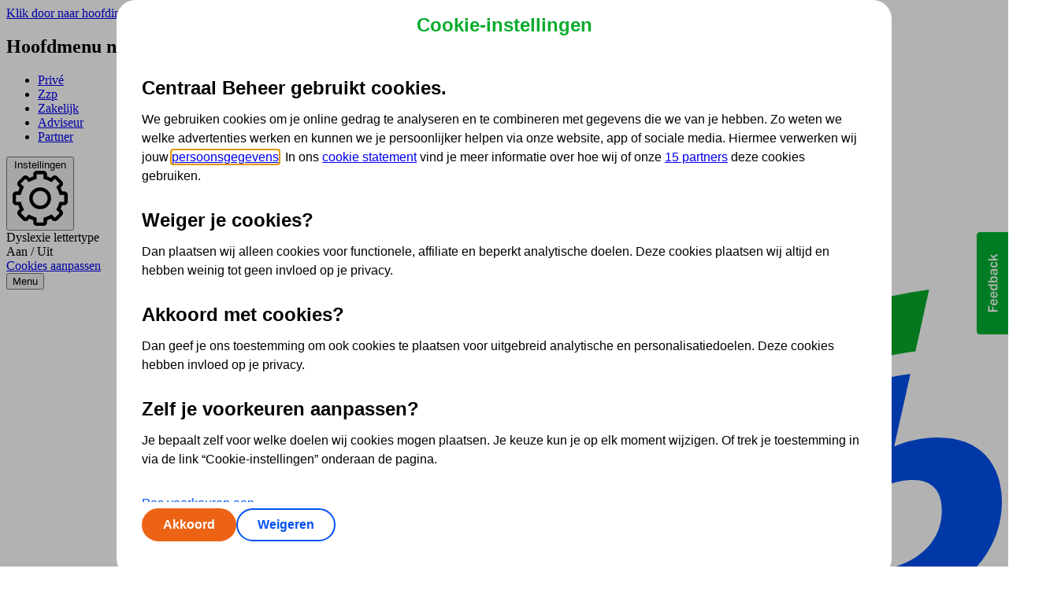

--- FILE ---
content_type: text/html; charset=utf-8
request_url: https://www.centraalbeheer.nl/over-ons/commercials/straatartiest
body_size: 12456
content:
<!DOCTYPE html>
<html class="no-js magnesia centraalbeheer-light-theme" lang="nl" prefix="og: http://ogp.me/ns#">
<head>
    <meta charset="utf-8">
    <meta http-equiv="x-ua-compatible" content="ie=edge">
    <meta name="viewport" content="width=device-width, initial-scale=1">
    <meta name="msapplication-config" content="none" />
    <meta name="theme-color" content="#00b332">
    <link rel="icon" href="/favicon.ico" type="image/x-icon">
    <link rel="apple-touch-icon" sizes="180x180" href="/apple-touch-icon.png">
    <link rel="manifest" href="/manifest.manifest" />
    
<script nonce="11uwMbzaewvjtzDa" type="text/javascript">
window.cbdl = {"remote":{"productCodes":"ALGEMEEN","owners":"Schade","pageType":"DetailFocusPage","components":"ChatWidget;SiteHeader;SettingsFoldout;FocusFooter;Intro detail v1;Video v1;Content v1;Content v1","userType":"anonymous"},"local":{"analyticsId":"da22dac2-b93c-48e1-86d4-3d16d1c18ea9"}}
</script>


    
    
<script nonce="11uwMbzaewvjtzDa" type="text/javascript">
var cbsiContext = {"user":{"isAnonymous":true},"kcc":{},"events":{},"customer":{}};
</script>

    <script nonce="11uwMbzaewvjtzDa">
        var htmlElement = document.querySelector('html');
        htmlElement.className = htmlElement.className.replace(/\bno-js\b/, '') + ' js';
    </script>
    <script nonce="11uwMbzaewvjtzDa" type="text/javascript">
        window.CentraalBeheerObject = 'cb';
        window.cb = window.cb || function () { (cb.q = cb.q || []).push(arguments) }; cb.l = +new Date;
        cb('init');
    </script>
    
<link rel="preload" href="/assets/hulk/v2/fonts/open-sans-v13-latin-700.woff2" as="font" type="font/woff2" crossorigin>
<link rel="preload" href="/assets/hulk/v2/fonts/open-sans-v13-latin-600.woff2" as="font" type="font/woff2" crossorigin>
<link rel="preload" href="/assets/hulk/v2/fonts/open-sans-v13-latin-regular.woff2" as="font" type="font/woff2" crossorigin>
<link rel="preload" href="/assets/hulk/v2/fonts/plasticsans-bold-v100.woff2" as="font" type="font/woff2" crossorigin>
<link rel="preload" href="/assets/hulk/v2/fonts/iconfont.woff2" as="font" type="font/woff2" crossorigin>
<link href="//js.monitor.azure.com" rel="dns-prefetch">
<link href="//cba.imgix.net" rel="preconnect">
<link href="//tdn.r42tag.com" rel="preconnect">
<link href="//www.google-analytics.com" rel="preconnect">
<link href="//www.googletagmanager.com" rel="preconnect">
<link href="//collectie.centraalbeheer.nl" rel="preconnect">
<script type="text/javascript" nonce="11uwMbzaewvjtzDa">
if (window.appInsights !== undefined) {
	window.appInsights.config.enableCorsCorrelation = false;
}
window._stProxy = false;
(function(a,d,e,b,f,c,s){a[b]=a[b]||function(){a[b].q.push(arguments);};
a[b].q=[];c=d.createElement(e);c.async=1;c.src="//tdn.r42tag.com/lib/"+f+".js";
s=d.getElementsByTagName(e)[0];s.parentNode.insertBefore(c,s);})
(window,document,"script","_st", "centraalbeheer-v2");
_st('setStructurePrefix', 'www2010');
_st('addLocalTagProperties', window.cbdl.local);
if (window.cbdl.local?.environment) {
  _st('setEnvironment', window.cbdl.local.environment)
}
_st('addTagProperties', window.cbdl.remote);
_st("loadTags");
</script>


    
<link rel="stylesheet" href="/assets/hulk/v2/css/base.6714337e66774778a023.css">
<link rel="stylesheet" href="/assets/hulk/v2/css/main.e7b8af89955e63c44ac1.css">
<link rel="stylesheet" href="/assets/hulk/v2/css/multi.da5435cceaa570af9e1e.css">
<style type="text/css" nonce="">
.site-header__user-menu-link span.icon-group__label {
    display: none;
}
 
.site-header__user-menu-name .site-header__user-menu-up::before,
[qa-id="login-username"]::after {
    content: "Ingelogd";
    color: #0050f0;
}
</style>


    
    <!-- placeholder: head -->    <title>Commercial Straatartiest - Centraal Beheer</title>
    <meta name="pageversion" content="2" />
    <meta name="description" content="Straatartiest" />
    <link rel="canonical" href="https://www.centraalbeheer.nl/over-ons/commercials/straatartiest" />
    <meta name="robots" content="INDEX, FOLLOW" />

<!-- /place_holder: head -->
    
    
<meta name="VIcurrentDateTime" content="639044339689605001" />
<meta name="VirtualFolder" content="/" />
<script type="text/javascript" src="/layouts/system/VisitorIdentification.js"></script>

</head>
<body  cb-dyslexie>
    <!-- BEGIN NOINDEX --><a href="#maincontent" class="skiplink">Klik door naar hoofdinhoud</a><!-- END NOINDEX -->
    <input name="__RequestVerificationToken" type="hidden" value="53teiiqMmw0m-gJ4m-oWbGDP4vC61Z84Yf52qwzO8MMhpYmDRtTPdUHQhgScYfR3u-2C41NW8USVrszxWNSG7u0gd42qc_BXXTzVPVRliQA1" />
    <div class="site focus">
        
    <!-- p:navigation-header -->
    <!-- placeholder: navigation-header -->
    <!-- BEGIN NOINDEX -->
<header class="siteheader" cb-click-tracker="siteheader-menu" data-cb-event="cb-menu">
    <h2 class="visually-hidden">Hoofdmenu navigatie</h2>
        <div class="_topnav" qa-id="straatartiest-topnavigation">
            <nav class="_topnav__container" aria-label="Topnavigatie" data-click-event-level="home-topnavigation">

                    <ul role="list" class="list list--unstyled">
                                <li>
                                    <a qa-id="straatartiest-topnavigation-1"
                                       href="/"
                                       class="_topnav__item  is-active">
                                        Priv&#233;
                                    </a>
                                </li>
                                <li>
                                    <a qa-id="straatartiest-topnavigation-2"
                                       href="/zzp"
                                       class="_topnav__item  ">
                                        Zzp
                                    </a>
                                </li>
                                <li>
                                    <a qa-id="straatartiest-topnavigation-3"
                                       href="/zakelijk"
                                       class="_topnav__item  ">
                                        Zakelijk
                                    </a>
                                </li>
                                <li>
                                    <a qa-id="straatartiest-topnavigation-4"
                                       href="/voor-adviseurs"
                                       class="_topnav__item  ">
                                        Adviseur
                                    </a>
                                </li>
                                <li>
                                    <a qa-id="straatartiest-topnavigation-5"
                                       href="/partner"
                                       class="_topnav__item  ">
                                        Partner
                                    </a>
                                </li>
                    </ul>
                    <!-- placeholder: /navigation-header/siteheader-settings --><button role="button" class="_topnav__item _topnav__settings-button js-siteheader-control-panel-button"
        aria-label="Instellingen" id="siteheader-control-panel-button" qa-id="straatartiest-utilsnavigation-gear">
    <span class="_text-hidden-on-mobile">Instellingen</span>
    <span class="icon icon--s-settings"><svg xmlns="http://www.w3.org/2000/svg" viewBox="0 0 32 32" aria-hidden="true"><path fill-rule="evenodd" d="M15.997 9.672a6.333 6.333 0 1 0 0 12.666 6.333 6.333 0 0 0 0-12.666Zm-4.333 6.333a4.333 4.333 0 1 1 8.667 0 4.333 4.333 0 0 1-8.667 0Z" clip-rule="evenodd" /><path fill-rule="evenodd" d="m8.926 3.277.904.904a13.25 13.25 0 0 1 2.167-.899V2.005a2 2 0 0 1 2-2h4a2 2 0 0 1 2 2v1.277c.754.237 1.479.539 2.168.9l.904-.905a2 2 0 0 1 2.828 0l2.829 2.829a2 2 0 0 1 0 2.828l-.904.904c.36.69.662 1.414.898 2.167h1.277a2 2 0 0 1 2 2v4a2 2 0 0 1-2 2H28.72a13.237 13.237 0 0 1-.898 2.167l.903.904a2 2 0 0 1 0 2.829l-2.828 2.828a2 2 0 0 1-2.828 0l-.904-.904c-.69.36-1.414.662-2.168.899v1.277a2 2 0 0 1-2 2h-4a2 2 0 0 1-2-2v-1.277a13.25 13.25 0 0 1-2.167-.898l-.903.903a2 2 0 0 1-2.829 0L3.27 25.905a2 2 0 0 1 0-2.829l.903-.903c-.36-.69-.662-1.414-.899-2.168H1.997a2 2 0 0 1-2-2v-4a2 2 0 0 1 2-2h1.277a13.25 13.25 0 0 1 .9-2.167l-.904-.904a2 2 0 0 1 0-2.828l2.828-2.829a2 2 0 0 1 2.828 0Zm9.071-1.272V4.75l1.401.44c.64.201 1.255.457 1.84.764l1.303.68 1.942-1.942 2.829 2.828-1.943 1.943.68 1.302c.306.585.562 1.2.763 1.84l.44 1.4h2.745v4h-2.745l-.44 1.4c-.2.64-.457 1.255-.763 1.841l-.68 1.302 1.942 1.942-2.828 2.829-1.943-1.943-1.302.68c-.585.307-1.2.563-1.84.764l-1.4.44v2.745h-4V27.26l-1.401-.44c-.64-.2-1.255-.457-1.84-.763l-1.302-.68-1.942 1.942-2.829-2.828 1.942-1.943-.68-1.301a11.247 11.247 0 0 1-.764-1.841l-.44-1.4H1.998v-4h2.746l.44-1.402c.2-.64.457-1.254.763-1.84l.68-1.302L4.684 7.52l2.828-2.83 1.943 1.943 1.301-.68a11.25 11.25 0 0 1 1.84-.764l1.401-.44V2.005h4Z" clip-rule="evenodd" /></svg></span>
</button>
<div id="siteheader-control-panel" class="site-header__control-panel js-site-header__control-panel control-panel"
     cb-user-prefs="" data-click-event-level>
    <div class="js-site-header__control-panel__wrapper">
        <!-- Dyslexie font -->
        <div class="control-panel__item" data-click-event-level="Dyslexie">
            <div class="control-panel__item-title">Dyslexie lettertype</div>
            <div class="control-panel__item-controls">
                <a tabindex="0" class="control-panel__link js-site-header__control-panel__dyslexiefont"
                   data-set-dyslexiefont="true" id="dyslecie-aan">Aan</a>
                <span>/</span>
                <a tabindex="0" class="control-panel__link js-site-header__control-panel__dyslexiefont"
                   data-set-dyslexiefont="false" id="dyslecie-uit">Uit</a>
            </div>
        </div>

        <!-- Cookie -->
        <div class="control-panel__item" data-click-event-level="Cookies">
            <div class="control-panel__item-controls">
                <a href="#" class="control-panel__link" id="siteheader-cookies-wijzigen">Cookies aanpassen</a>
            </div>
        </div>
    </div>

    <script nonce="11uwMbzaewvjtzDa" type="text/javascript">
        document.addEventListener('DOMContentLoaded', function () {
            const changeCookiesLink = document.querySelector('#siteheader-cookies-wijzigen');

            changeCookiesLink.addEventListener('click', function () {
                _stCookiePopup.showPopup();
                return false;
            })
        });
    </script>
</div >
<!-- /place_holder: /navigation-header/siteheader-settings -->
            </nav>
        </div>
    <div id="site-header" class="_mainnav__container js-site-header" role="navigation" cb-site-header="" qa-id="straatartiest-siteheader">
        <button class="hamburger-menu js-siteheader-hamburger-menu" type="button" id="siteheader-hamburger-menu" aria-label="Open het menu" qa-id="straatartiest-menu">
            <div class="hamburger-menu__hamburger"></div>
            <div class="hamburger-menu__text">Menu</div>
        </button>
        <a class="_logo__wrapper" href="/" title="Ga naar Centraal Beheer">
            <picture>
                <source media="(min-width: 720px)" srcset="//cba.imgix.net/assets/hulk/v2/images/logo.svg">
                <img src="//cba.imgix.net/assets/hulk/v2/images/beeldmerk.svg" alt="Centraal Beheer Logo" class="_logo" />
            </picture>
        </a>
        <div id="siteheader-menu" class="_menu js-siteheader-menu">
            <nav class="_mainnav" qa-id="straatartiest-mainnavigation" aria-label="Hoofdmenu" data-click-event-level="">

<button aria-label="Opent het Producten menu" cb-click-tracker="" class="js-siteheader-mainnav-item _mainnav__item" data-cb-event="main_menu" data-cb-event-data="{&#39;level1&#39;:&#39;Producten&#39;}" data-menu="siteheader-mainnavitem" data-submenuid="foldout-category2647737287e0441da719a64a1e71372a" qa-id="straatartiest-mainnavigation-1" type="button">Producten</button><button aria-label="Opent het Situaties menu" cb-click-tracker="" class="js-siteheader-mainnav-item _mainnav__item" data-cb-event="main_menu" data-cb-event-data="{&#39;level1&#39;:&#39;Situaties&#39;}" data-menu="siteheader-mainnavitem" data-submenuid="foldout-category9de056a5539f4c518a816a29e2f3d163" qa-id="straatartiest-mainnavigation-2" type="button">Situaties</button><a cb-click-tracker="" class="_mainnav__item" data-cb-event="main_menu" data-cb-event-data="{&#39;level1&#39;:&#39;Klantenservice&#39;}" href="/klantenservice">Klantenservice</a>            </nav>

    <div class="_subnav" id="foldout-category2647737287e0441da719a64a1e71372a" qa-id="producten-categories" data-click-event-level="">
        <div class="_subnav__back-button">
            <button role="button" class="mds-button mds-button--subtle mds-button--small js-subnav-back-button" data-menutype="sub"
                    data-submenuid="foldout-category2647737287e0441da719a64a1e71372a" aria-label="terug">
                <span class="icon icon--xs-arrow-left"><svg xmlns="http://www.w3.org/2000/svg" viewBox="0 0 32 32" aria-hidden="true"><path d="M25.304 30.176a1.05 1.05 0 0 1-1.419 1.548L7.595 16.791a1.05 1.05 0 0 1-.009-1.575L23.885.277a1.05 1.05 0 0 1 1.419 1.548L9.84 16l15.464 14.176Z" /></svg></span>
                terug
            </button>
        </div>
        <h3 class="_subnav__title">Producten</h3>



        <ul role="list" class="list list--unstyled">
                <li>
                    <button class="_subnav__navitem js-siteheader-subnavitem" data-submenuid="foldout-subcategoryc732203773ca4749b66bc095175a4c57" qa-id="producten-foldout-category-listitem-1"
                            role="button" data-menu="siteheader-subnavitem" aria-label="Ga naar het menu van Verzekeringen">
                        <span>Verzekeringen</span>
                        <span class="icon icon--xs-arrow-right"><svg xmlns="http://www.w3.org/2000/svg" viewBox="0 0 32 32" aria-hidden="true"><path d="M7.136 1.824A1.05 1.05 0 0 1 8.556.276l16.29 14.933a1.05 1.05 0 0 1 .008 1.575L8.555 31.724a1.05 1.05 0 1 1-1.419-1.548L22.6 16 7.136 1.824Z" /></svg></span>
                    </button>
                </li>
                <li>
                    <button class="_subnav__navitem js-siteheader-subnavitem" data-submenuid="foldout-subcategoryed00e18391ff4b299bbe6a899f238a37" qa-id="producten-foldout-category-listitem-2"
                            role="button" data-menu="siteheader-subnavitem" aria-label="Ga naar het menu van Beleggen">
                        <span>Beleggen</span>
                        <span class="icon icon--xs-arrow-right"><svg xmlns="http://www.w3.org/2000/svg" viewBox="0 0 32 32" aria-hidden="true"><path d="M7.136 1.824A1.05 1.05 0 0 1 8.556.276l16.29 14.933a1.05 1.05 0 0 1 .008 1.575L8.555 31.724a1.05 1.05 0 1 1-1.419-1.548L22.6 16 7.136 1.824Z" /></svg></span>
                    </button>
                </li>
                <li>
                    <button class="_subnav__navitem js-siteheader-subnavitem" data-submenuid="foldout-subcategory5bab48c04d5b4350b590049131f87dee" qa-id="producten-foldout-category-listitem-3"
                            role="button" data-menu="siteheader-subnavitem" aria-label="Ga naar het menu van Sparen">
                        <span>Sparen</span>
                        <span class="icon icon--xs-arrow-right"><svg xmlns="http://www.w3.org/2000/svg" viewBox="0 0 32 32" aria-hidden="true"><path d="M7.136 1.824A1.05 1.05 0 0 1 8.556.276l16.29 14.933a1.05 1.05 0 0 1 .008 1.575L8.555 31.724a1.05 1.05 0 1 1-1.419-1.548L22.6 16 7.136 1.824Z" /></svg></span>
                    </button>
                </li>
                <li>
                    <button class="_subnav__navitem js-siteheader-subnavitem" data-submenuid="foldout-subcategoryebdfb5cd0fab4fa69c344a5c1bab08c7" qa-id="producten-foldout-category-listitem-4"
                            role="button" data-menu="siteheader-subnavitem" aria-label="Ga naar het menu van Pensioen en lijfrente">
                        <span>Pensioen en lijfrente</span>
                        <span class="icon icon--xs-arrow-right"><svg xmlns="http://www.w3.org/2000/svg" viewBox="0 0 32 32" aria-hidden="true"><path d="M7.136 1.824A1.05 1.05 0 0 1 8.556.276l16.29 14.933a1.05 1.05 0 0 1 .008 1.575L8.555 31.724a1.05 1.05 0 1 1-1.419-1.548L22.6 16 7.136 1.824Z" /></svg></span>
                    </button>
                </li>
                <li>
                    <button class="_subnav__navitem js-siteheader-subnavitem" data-submenuid="foldout-subcategoryb7f606a8d67c4f209dae13ce001212fc" qa-id="producten-foldout-category-listitem-5"
                            role="button" data-menu="siteheader-subnavitem" aria-label="Ga naar het menu van Hypotheek">
                        <span>Hypotheek</span>
                        <span class="icon icon--xs-arrow-right"><svg xmlns="http://www.w3.org/2000/svg" viewBox="0 0 32 32" aria-hidden="true"><path d="M7.136 1.824A1.05 1.05 0 0 1 8.556.276l16.29 14.933a1.05 1.05 0 0 1 .008 1.575L8.555 31.724a1.05 1.05 0 1 1-1.419-1.548L22.6 16 7.136 1.824Z" /></svg></span>
                    </button>
                </li>
        </ul>
    </div>

    <div id="foldout-subcategoryc732203773ca4749b66bc095175a4c57" class="_subnav _subnav__right-column" qa-id="verzekeringen-foldout-products" data-click-event-level="">
        <div class="_subnav__back-button">
            <button role="button" class="mds-button mds-button--subtle mds-button--small js-subnav-back-button" data-menutype="detail"
                    data-submenuid="foldout-subcategoryc732203773ca4749b66bc095175a4c57" aria-label="terug">
                <span class="icon icon--xs-arrow-left"><svg xmlns="http://www.w3.org/2000/svg" viewBox="0 0 32 32" aria-hidden="true"><path d="M25.304 30.176a1.05 1.05 0 0 1-1.419 1.548L7.595 16.791a1.05 1.05 0 0 1-.009-1.575L23.885.277a1.05 1.05 0 0 1 1.419 1.548L9.84 16l15.464 14.176Z" /></svg></span>
                terug
            </button>
        </div>
        <div class="_subnav__main" qa-id="verzekeringen-subnav-main">
            <h3 class="_subnav__title _subnav__title--black" qa-id="verzekeringen-kolom-header">Verzekeringen</h3>
            <ul role="list" class="list list--unstyled">
                        <li class="_subnav__right-column-navitem">
                            <a href="/verzekeringen/aansprakelijkheidsverzekering" class="_subnav__right-column-navitem-link" qa-id="verzekeringen-foldout-products-listitem-1" >Aansprakelijkheidsverzekering</a>
                        </li>
                        <li class="_subnav__right-column-navitem">
                            <a href="/verzekeringen/annuleringsverzekering" class="_subnav__right-column-navitem-link" qa-id="verzekeringen-foldout-products-listitem-2" >Annuleringsverzekering</a>
                        </li>
                        <li class="_subnav__right-column-navitem">
                            <a href="/verzekeringen/autoverzekering" class="_subnav__right-column-navitem-link" qa-id="verzekeringen-foldout-products-listitem-3" >Autoverzekering</a>
                        </li>
                        <li class="_subnav__right-column-navitem">
                            <a href="/verzekeringen/bromfietsverzekering" class="_subnav__right-column-navitem-link" qa-id="verzekeringen-foldout-products-listitem-4" >Bromfietsverzekering</a>
                        </li>
                        <li class="_subnav__right-column-navitem">
                            <a href="/verzekeringen/fietsverzekering" class="_subnav__right-column-navitem-link" qa-id="verzekeringen-foldout-products-listitem-5" >Fietsverzekering</a>
                        </li>
                        <li class="_subnav__right-column-navitem">
                            <a href="/verzekeringen/inboedelverzekering" class="_subnav__right-column-navitem-link" qa-id="verzekeringen-foldout-products-listitem-6" >Inboedelverzekering</a>
                        </li>
                        <li class="_subnav__right-column-navitem">
                            <a href="/verzekeringen/opstalverzekering" class="_subnav__right-column-navitem-link" qa-id="verzekeringen-foldout-products-listitem-7" >Opstalverzekering</a>
                        </li>
                        <li class="_subnav__right-column-navitem">
                            <a href="/verzekeringen/overlijdensrisicoverzekering" class="_subnav__right-column-navitem-link" qa-id="verzekeringen-foldout-products-listitem-8" >Overlijdensrisicoverzekering</a>
                        </li>
                        <li class="_subnav__right-column-navitem">
                            <a href="/verzekeringen/reisverzekering" class="_subnav__right-column-navitem-link" qa-id="verzekeringen-foldout-products-listitem-9" >Reisverzekering</a>
                        </li>
                        <li class="_subnav__right-column-navitem">
                            <a href="/verzekeringen/rechtsbijstandverzekering" class="_subnav__right-column-navitem-link" qa-id="verzekeringen-foldout-products-listitem-10" >Rechtsbijstandverzekering</a>
                        </li>
                        <li class="_subnav__right-column-navitem">
                            <a href="/verzekeringen/scooterverzekering" class="_subnav__right-column-navitem-link" qa-id="verzekeringen-foldout-products-listitem-11" >Scooterverzekering</a>
                        </li>
                        <li class="_subnav__right-column-navitem">
                            <a href="/verzekeringen/woonverzekering" class="_subnav__right-column-navitem-link" qa-id="verzekeringen-foldout-products-listitem-12" >Woonverzekering</a>
                        </li>
                        <li class="_subnav__right-column-navitem">
                            <a href="/verzekeringen" class="_subnav__right-column-navitem-link _subnav__right-column-navitem-link--highlighted" qa-id="verzekeringen-foldout-products-listitem-13" >Alle verzekeringen</a>
                        </li>
            </ul>
        </div>
    <div class="_subnav__detail" qa-id="bekijkook-foldout-services" data-click-event-level="">
        <h3 class="_subnav__title _subnav__title--black" qa-id="bekijkook-kolom-header">Bekijk ook</h3>
        <ul role="list" class="list list--unstyled">
                    <li class="_subnav__right-column-navitem">
                        <a href="/verzekeringen/autoverzekering/all-risk" class="_subnav__right-column-navitem-link" qa-id="bekijkook-foldout-services-listitem-1" >All Risk Autoverzekering</a>
                    </li>
                    <li class="_subnav__right-column-navitem">
                        <a href="/verzekeringen/groene-kaart" class="_subnav__right-column-navitem-link" qa-id="bekijkook-foldout-services-listitem-2" >Groene kaart auto</a>
                    </li>
                    <li class="_subnav__right-column-navitem">
                        <a href="/verzekeringen/autoverzekering/kentekencheck" class="_subnav__right-column-navitem-link" qa-id="bekijkook-foldout-services-listitem-3" >Kentekencheck</a>
                    </li>
                    <li class="_subnav__right-column-navitem">
                        <a href="/verzekeringen/autoverzekering/wettelijke-aansprakelijkheid" class="_subnav__right-column-navitem-link" qa-id="bekijkook-foldout-services-listitem-4" >WA Autoverzekering</a>
                    </li>
                    <li class="_subnav__right-column-navitem">
                        <a href="/verzekeringen/autoverzekering/wa-plus-beperkt-casco" class="_subnav__right-column-navitem-link" qa-id="bekijkook-foldout-services-listitem-5" >WA+ Beperkt Casco Autoverzekering</a>
                    </li>
                    <li class="_subnav__right-column-navitem">
                        <a href="/verzekeringen/uitvaartverzekering" class="_subnav__right-column-navitem-link" qa-id="bekijkook-foldout-services-listitem-6" >Wijzigen uitvaartverzekering</a>
                    </li>
                    <li class="_subnav__right-column-navitem">
                        <a href="/verzekeringen/aanpassen" class="_subnav__right-column-navitem-link" qa-id="bekijkook-foldout-services-listitem-7" >Verzekering aanpassen</a>
                    </li>
                    <li class="_subnav__right-column-navitem">
                        <a href="/verzekeringen/schade-melden" class="_subnav__right-column-navitem-link" qa-id="bekijkook-foldout-services-listitem-8" >Schade melden</a>
                    </li>
                    <li class="_subnav__right-column-navitem">
                        <a href="/verzekeringen/korting" class="_subnav__right-column-navitem-link" qa-id="bekijkook-foldout-services-listitem-9" >Collectiviteitskorting</a>
                    </li>
                    <li class="_subnav__right-column-navitem">
                        <a href="/verzekeringen/car-insurance" class="_subnav__right-column-navitem-link" qa-id="bekijkook-foldout-services-listitem-10" >Car insurance Netherlands</a>
                    </li>
        </ul>
    </div>
        <button role="button" class="_subnav__close-button js-subnav-close-button" qa-id="siteheader-close-button" aria-label="menu sluiten">
            <span class="icon icon--s-cross"><svg xmlns="http://www.w3.org/2000/svg" viewBox="0 0 32 32" aria-hidden="true"><path fill-rule="evenodd" d="M25.897 27.319a1 1 0 0 0 1.414-1.415l-9.9-9.9 9.9-9.899a1 1 0 0 0-1.414-1.414l-9.9 9.9-9.899-9.9a1 1 0 0 0-1.414 1.414l9.9 9.9-9.9 9.9a1 1 0 1 0 1.414 1.413l9.9-9.9 9.899 9.9Z" clip-rule="evenodd" /></svg></span>
        </button>
    </div>
    <div id="foldout-subcategoryed00e18391ff4b299bbe6a899f238a37" class="_subnav _subnav__right-column" qa-id="beleggen-foldout-products" data-click-event-level="">
        <div class="_subnav__back-button">
            <button role="button" class="mds-button mds-button--subtle mds-button--small js-subnav-back-button" data-menutype="detail"
                    data-submenuid="foldout-subcategoryed00e18391ff4b299bbe6a899f238a37" aria-label="terug">
                <span class="icon icon--xs-arrow-left"><svg xmlns="http://www.w3.org/2000/svg" viewBox="0 0 32 32" aria-hidden="true"><path d="M25.304 30.176a1.05 1.05 0 0 1-1.419 1.548L7.595 16.791a1.05 1.05 0 0 1-.009-1.575L23.885.277a1.05 1.05 0 0 1 1.419 1.548L9.84 16l15.464 14.176Z" /></svg></span>
                terug
            </button>
        </div>
        <div class="_subnav__main" qa-id="beleggen-subnav-main">
            <h3 class="_subnav__title _subnav__title--black" qa-id="beleggen-kolom-header">Beleggen</h3>
            <ul role="list" class="list list--unstyled">
                        <li class="_subnav__right-column-navitem">
                            <a href="/beleggen/beleggingsrekening" class="_subnav__right-column-navitem-link" qa-id="beleggen-foldout-products-listitem-1" title="Beleggingsrekening" >Beleggingsrekening</a>
                        </li>
                        <li class="_subnav__right-column-navitem">
                            <a href="/lijfrente/extra-pensioen-opbouw" class="_subnav__right-column-navitem-link" qa-id="beleggen-foldout-products-listitem-2" title="Beleggen" >Extra Pensioen Opbouw</a>
                        </li>
                        <li class="_subnav__right-column-navitem">
                            <a href="/financiele-diensten" class="_subnav__right-column-navitem-link _subnav__right-column-navitem-link--highlighted" qa-id="beleggen-foldout-products-listitem-3" >Al onze financi&#235;le producten</a>
                        </li>
            </ul>
        </div>
    <div class="_subnav__detail" qa-id="bekijkook-foldout-services" data-click-event-level="">
        <h3 class="_subnav__title _subnav__title--black" qa-id="bekijkook-kolom-header">Bekijk ook</h3>
        <ul role="list" class="list list--unstyled">
                    <li class="_subnav__right-column-navitem">
                        <a href="/beleggen" class="_subnav__right-column-navitem-link" qa-id="bekijkook-foldout-services-listitem-1" title="Beleggen in fondsen" >Beleggen</a>
                    </li>
                    <li class="_subnav__right-column-navitem">
                        <a href="/beleggen/onze-mogelijkheden" class="_subnav__right-column-navitem-link" qa-id="bekijkook-foldout-services-listitem-2" title="Starten met beleggen" >Starten met beleggen</a>
                    </li>
                    <li class="_subnav__right-column-navitem">
                        <a href="/beleggen/beginnen-met-beleggen" class="_subnav__right-column-navitem-link" qa-id="bekijkook-foldout-services-listitem-3" title="Beleggen voor beginners" >Beleggen voor beginners</a>
                    </li>
                    <li class="_subnav__right-column-navitem">
                        <a href="/beleggen/doelbeleggen/pensioen" class="_subnav__right-column-navitem-link" qa-id="bekijkook-foldout-services-listitem-4" title="Pensioen beleggen" >Pensioen beleggen</a>
                    </li>
                    <li class="_subnav__right-column-navitem">
                        <a href="/beleggen/doelbeleggen/kind" class="_subnav__right-column-navitem-link" qa-id="bekijkook-foldout-services-listitem-5" title="Doelbeleggen" >Beleggen voor mijn kind</a>
                    </li>
                    <li class="_subnav__right-column-navitem">
                        <a href="/beleggen/doelbeleggen" class="_subnav__right-column-navitem-link" qa-id="bekijkook-foldout-services-listitem-6" title="Kosten van beleggen" >Doelbeleggen</a>
                    </li>
                    <li class="_subnav__right-column-navitem">
                        <a href="/beleggen/periodiek-beleggen" class="_subnav__right-column-navitem-link" qa-id="bekijkook-foldout-services-listitem-7" title="Periodiek beleggen" >Periodiek beleggen</a>
                    </li>
                    <li class="_subnav__right-column-navitem">
                        <a href="/beleggen/rendement" class="_subnav__right-column-navitem-link" qa-id="bekijkook-foldout-services-listitem-8" title="Rendement beleggen berekenen" >Rendement berekenen</a>
                    </li>
                    <li class="_subnav__right-column-navitem">
                        <a href="/beleggen/fondsen" class="_subnav__right-column-navitem-link" qa-id="bekijkook-foldout-services-listitem-9" title="Sparen of beleggen" >Beleggen in beleggingsfondsen</a>
                    </li>
                    <li class="_subnav__right-column-navitem">
                        <a href="/beleggen/fondsupdate" class="_subnav__right-column-navitem-link" qa-id="bekijkook-foldout-services-listitem-10" title="Maandelijkse fondsupdate" >Beleggingsfonds update</a>
                    </li>
                    <li class="_subnav__right-column-navitem">
                        <a href="/beleggen/verantwoord-beleggen" class="_subnav__right-column-navitem-link" qa-id="bekijkook-foldout-services-listitem-11" title="Verantwoord beleggen" >Verantwoord beleggen</a>
                    </li>
                    <li class="_subnav__right-column-navitem">
                        <a href="/beleggen/app" class="_subnav__right-column-navitem-link" qa-id="bekijkook-foldout-services-listitem-12" title="Beleggen met onze app" >Beleggen met onze app</a>
                    </li>
                    <li class="_subnav__right-column-navitem">
                        <a href="/beleggen/vermogensopbouw-beleggen-of-sparen" class="_subnav__right-column-navitem-link" qa-id="bekijkook-foldout-services-listitem-13" title="Beleggen met onze app" >Sparen of beleggen</a>
                    </li>
        </ul>
    </div>
        <button role="button" class="_subnav__close-button js-subnav-close-button" qa-id="siteheader-close-button" aria-label="menu sluiten">
            <span class="icon icon--s-cross"><svg xmlns="http://www.w3.org/2000/svg" viewBox="0 0 32 32" aria-hidden="true"><path fill-rule="evenodd" d="M25.897 27.319a1 1 0 0 0 1.414-1.415l-9.9-9.9 9.9-9.899a1 1 0 0 0-1.414-1.414l-9.9 9.9-9.899-9.9a1 1 0 0 0-1.414 1.414l9.9 9.9-9.9 9.9a1 1 0 1 0 1.414 1.413l9.9-9.9 9.899 9.9Z" clip-rule="evenodd" /></svg></span>
        </button>
    </div>
    <div id="foldout-subcategory5bab48c04d5b4350b590049131f87dee" class="_subnav _subnav__right-column" qa-id="sparen-foldout-products" data-click-event-level="">
        <div class="_subnav__back-button">
            <button role="button" class="mds-button mds-button--subtle mds-button--small js-subnav-back-button" data-menutype="detail"
                    data-submenuid="foldout-subcategory5bab48c04d5b4350b590049131f87dee" aria-label="terug">
                <span class="icon icon--xs-arrow-left"><svg xmlns="http://www.w3.org/2000/svg" viewBox="0 0 32 32" aria-hidden="true"><path d="M25.304 30.176a1.05 1.05 0 0 1-1.419 1.548L7.595 16.791a1.05 1.05 0 0 1-.009-1.575L23.885.277a1.05 1.05 0 0 1 1.419 1.548L9.84 16l15.464 14.176Z" /></svg></span>
                terug
            </button>
        </div>
        <div class="_subnav__main" qa-id="sparen-subnav-main">
            <h3 class="_subnav__title _subnav__title--black" qa-id="sparen-kolom-header">Sparen</h3>
            <ul role="list" class="list list--unstyled">
                        <li class="_subnav__right-column-navitem">
                            <a href="/sparen/renteplus-rekening" class="_subnav__right-column-navitem-link" qa-id="sparen-foldout-products-listitem-1" >RentePl&#250;s Rekening</a>
                        </li>
                        <li class="_subnav__right-column-navitem">
                            <a href="/sparen/rentevast-rekening" class="_subnav__right-column-navitem-link" qa-id="sparen-foldout-products-listitem-2" >RenteVast Rekening</a>
                        </li>
                        <li class="_subnav__right-column-navitem">
                            <a href="/lijfrente/extra-pensioen-opbouw" class="_subnav__right-column-navitem-link" qa-id="sparen-foldout-products-listitem-3" title="Beleggen" >Extra Pensioen Opbouw</a>
                        </li>
                        <li class="_subnav__right-column-navitem">
                            <a href="/inkomen-en-pensioen/proefpensioen" class="_subnav__right-column-navitem-link" qa-id="sparen-foldout-products-listitem-4" >ProefPensioen</a>
                        </li>
                        <li class="_subnav__right-column-navitem">
                            <a href="/financiele-diensten" class="_subnav__right-column-navitem-link _subnav__right-column-navitem-link--highlighted" qa-id="sparen-foldout-products-listitem-5" >Al onze financi&#235;le producten</a>
                        </li>
            </ul>
        </div>
    <div class="_subnav__detail" qa-id="bekijkook-foldout-services" data-click-event-level="">
        <h3 class="_subnav__title _subnav__title--black" qa-id="bekijkook-kolom-header">Bekijk ook</h3>
        <ul role="list" class="list list--unstyled">
                    <li class="_subnav__right-column-navitem">
                        <a href="/sparen" class="_subnav__right-column-navitem-link" qa-id="bekijkook-foldout-services-listitem-1" title="Sparen" >Sparen</a>
                    </li>
                    <li class="_subnav__right-column-navitem">
                        <a href="/sparen/rentes-spaarrekeningen" class="_subnav__right-column-navitem-link" qa-id="bekijkook-foldout-services-listitem-2" title="Actuele variabele rente" >Actuele variabele rente</a>
                    </li>
                    <li class="_subnav__right-column-navitem">
                        <a href="/sparen/renteplus-rekening" class="_subnav__right-column-navitem-link" qa-id="bekijkook-foldout-services-listitem-3" >Sparen met variabele rente</a>
                    </li>
                    <li class="_subnav__right-column-navitem">
                        <a href="/sparen/rentevast-rekening" class="_subnav__right-column-navitem-link" qa-id="bekijkook-foldout-services-listitem-4" >Sparen met vaste rente</a>
                    </li>
                    <li class="_subnav__right-column-navitem">
                        <a href="/lijfrente/extra-pensioen-opbouw/deposito-openen" class="_subnav__right-column-navitem-link" qa-id="bekijkook-foldout-services-listitem-5" >Deposito rente</a>
                    </li>
                    <li class="_subnav__right-column-navitem">
                        <a href="/inkomen-en-pensioen/proefpensioen" class="_subnav__right-column-navitem-link" qa-id="bekijkook-foldout-services-listitem-6" title="Pensioen sparen" >Pensioen sparen</a>
                    </li>
                    <li class="_subnav__right-column-navitem">
                        <a href="/beleggen/vermogensopbouw-beleggen-of-sparen" class="_subnav__right-column-navitem-link" qa-id="bekijkook-foldout-services-listitem-7" title="Beleggen met onze app" >Sparen of beleggen</a>
                    </li>
        </ul>
    </div>
        <button role="button" class="_subnav__close-button js-subnav-close-button" qa-id="siteheader-close-button" aria-label="menu sluiten">
            <span class="icon icon--s-cross"><svg xmlns="http://www.w3.org/2000/svg" viewBox="0 0 32 32" aria-hidden="true"><path fill-rule="evenodd" d="M25.897 27.319a1 1 0 0 0 1.414-1.415l-9.9-9.9 9.9-9.899a1 1 0 0 0-1.414-1.414l-9.9 9.9-9.899-9.9a1 1 0 0 0-1.414 1.414l9.9 9.9-9.9 9.9a1 1 0 1 0 1.414 1.413l9.9-9.9 9.899 9.9Z" clip-rule="evenodd" /></svg></span>
        </button>
    </div>
    <div id="foldout-subcategoryebdfb5cd0fab4fa69c344a5c1bab08c7" class="_subnav _subnav__right-column" qa-id="pensioenenlijfrente-foldout-products" data-click-event-level="">
        <div class="_subnav__back-button">
            <button role="button" class="mds-button mds-button--subtle mds-button--small js-subnav-back-button" data-menutype="detail"
                    data-submenuid="foldout-subcategoryebdfb5cd0fab4fa69c344a5c1bab08c7" aria-label="terug">
                <span class="icon icon--xs-arrow-left"><svg xmlns="http://www.w3.org/2000/svg" viewBox="0 0 32 32" aria-hidden="true"><path d="M25.304 30.176a1.05 1.05 0 0 1-1.419 1.548L7.595 16.791a1.05 1.05 0 0 1-.009-1.575L23.885.277a1.05 1.05 0 0 1 1.419 1.548L9.84 16l15.464 14.176Z" /></svg></span>
                terug
            </button>
        </div>
        <div class="_subnav__main" qa-id="pensioenenlijfrente-subnav-main">
            <h3 class="_subnav__title _subnav__title--black" qa-id="pensioenenlijfrente-kolom-header">Pensioen en lijfrente</h3>
            <ul role="list" class="list list--unstyled">
                        <li class="_subnav__right-column-navitem">
                            <a href="/inkomen-en-pensioen/garantie-inkomen-pensioen" class="_subnav__right-column-navitem-link" qa-id="pensioenenlijfrente-foldout-products-listitem-1" title="Kies voor een vaste pensioensuitkering" >Garantie Inkomen Pensioen</a>
                        </li>
                        <li class="_subnav__right-column-navitem">
                            <a href="/inkomen-en-pensioen/variabel-pensioen" class="_subnav__right-column-navitem-link" qa-id="pensioenenlijfrente-foldout-products-listitem-2" title="Kies voor een Variabel Pensioen" >Variabel Pensioen</a>
                        </li>
                        <li class="_subnav__right-column-navitem">
                            <a href="/lijfrente/extra-pensioen-opbouw" class="_subnav__right-column-navitem-link" qa-id="pensioenenlijfrente-foldout-products-listitem-3" >Extra Pensioen Opbouw</a>
                        </li>
                        <li class="_subnav__right-column-navitem">
                            <a href="/lijfrente/extra-pensioen-inkomen" class="_subnav__right-column-navitem-link" qa-id="pensioenenlijfrente-foldout-products-listitem-4" >Extra Pensioen Inkomen</a>
                        </li>
                        <li class="_subnav__right-column-navitem">
                            <a href="/inkomen-en-pensioen/proefpensioen" class="_subnav__right-column-navitem-link" qa-id="pensioenenlijfrente-foldout-products-listitem-5" >ProefPensioen</a>
                        </li>
                        <li class="_subnav__right-column-navitem">
                            <a href="/lijfrente/garantie-inkomen" class="_subnav__right-column-navitem-link" qa-id="pensioenenlijfrente-foldout-products-listitem-6" >Garantie Inkomen Lijfrente</a>
                        </li>
                        <li class="_subnav__right-column-navitem">
                            <a href="/financiele-diensten" class="_subnav__right-column-navitem-link _subnav__right-column-navitem-link--highlighted" qa-id="pensioenenlijfrente-foldout-products-listitem-7" >Al onze financi&#235;le producten</a>
                        </li>
            </ul>
        </div>
    <div class="_subnav__detail" qa-id="bekijkook-foldout-services" data-click-event-level="">
        <h3 class="_subnav__title _subnav__title--black" qa-id="bekijkook-kolom-header">Bekijk ook</h3>
        <ul role="list" class="list list--unstyled">
                    <li class="_subnav__right-column-navitem">
                        <a href="/lijfrente/extra-pensioen-opbouw/jaarruimte-berekenen" class="_subnav__right-column-navitem-link" qa-id="bekijkook-foldout-services-listitem-1" >Jaarruimte 2025</a>
                    </li>
                    <li class="_subnav__right-column-navitem">
                        <a href="/inkomen-en-pensioen" class="_subnav__right-column-navitem-link" qa-id="bekijkook-foldout-services-listitem-2" >Pensioen</a>
                    </li>
                    <li class="_subnav__right-column-navitem">
                        <a href="/inkomen-en-pensioen/pensioen-bekijken" class="_subnav__right-column-navitem-link" qa-id="bekijkook-foldout-services-listitem-3" >Pensioen bekijken</a>
                    </li>
                    <li class="_subnav__right-column-navitem">
                        <a href="/inkomen-en-pensioen/verschillen-vast-variabel-pensioen" class="_subnav__right-column-navitem-link" qa-id="bekijkook-foldout-services-listitem-4" >Vast of Variabel Pensioen</a>
                    </li>
                    <li class="_subnav__right-column-navitem">
                        <a href="/inkomen-en-pensioen/mijn-pensioenkapitaal-komt-vrij" class="_subnav__right-column-navitem-link" qa-id="bekijkook-foldout-services-listitem-5" >Pensioenkapitaal komt vrij</a>
                    </li>
                    <li class="_subnav__right-column-navitem">
                        <a href="/lijfrente" class="_subnav__right-column-navitem-link" qa-id="bekijkook-foldout-services-listitem-6" title="Lijfrente" >Lijfrente</a>
                    </li>
                    <li class="_subnav__right-column-navitem">
                        <a href="/lijfrente/lijfrente-komt-vrij" class="_subnav__right-column-navitem-link" qa-id="bekijkook-foldout-services-listitem-7" >Lijfrente komt vrij</a>
                    </li>
                    <li class="_subnav__right-column-navitem">
                        <a href="/lijfrente/overbruggingslijfrente" class="_subnav__right-column-navitem-link" qa-id="bekijkook-foldout-services-listitem-8" >Overbruggingslijfrente</a>
                    </li>
                    <li class="_subnav__right-column-navitem">
                        <a href="/artikelen/rekenvoorbeeld-pensioen" class="_subnav__right-column-navitem-link" qa-id="bekijkook-foldout-services-listitem-9" >Pensioen aanvullen</a>
                    </li>
        </ul>
    </div>
        <button role="button" class="_subnav__close-button js-subnav-close-button" qa-id="siteheader-close-button" aria-label="menu sluiten">
            <span class="icon icon--s-cross"><svg xmlns="http://www.w3.org/2000/svg" viewBox="0 0 32 32" aria-hidden="true"><path fill-rule="evenodd" d="M25.897 27.319a1 1 0 0 0 1.414-1.415l-9.9-9.9 9.9-9.899a1 1 0 0 0-1.414-1.414l-9.9 9.9-9.899-9.9a1 1 0 0 0-1.414 1.414l9.9 9.9-9.9 9.9a1 1 0 1 0 1.414 1.413l9.9-9.9 9.899 9.9Z" clip-rule="evenodd" /></svg></span>
        </button>
    </div>
    <div id="foldout-subcategoryb7f606a8d67c4f209dae13ce001212fc" class="_subnav _subnav__right-column" qa-id="hypotheek-foldout-products" data-click-event-level="">
        <div class="_subnav__back-button">
            <button role="button" class="mds-button mds-button--subtle mds-button--small js-subnav-back-button" data-menutype="detail"
                    data-submenuid="foldout-subcategoryb7f606a8d67c4f209dae13ce001212fc" aria-label="terug">
                <span class="icon icon--xs-arrow-left"><svg xmlns="http://www.w3.org/2000/svg" viewBox="0 0 32 32" aria-hidden="true"><path d="M25.304 30.176a1.05 1.05 0 0 1-1.419 1.548L7.595 16.791a1.05 1.05 0 0 1-.009-1.575L23.885.277a1.05 1.05 0 0 1 1.419 1.548L9.84 16l15.464 14.176Z" /></svg></span>
                terug
            </button>
        </div>
        <div class="_subnav__main" qa-id="hypotheek-subnav-main">
            <h3 class="_subnav__title _subnav__title--black" qa-id="hypotheek-kolom-header">Hypotheek</h3>
            <ul role="list" class="list list--unstyled">
                        <li class="_subnav__right-column-navitem">
                            <a href="/hypotheek/leef-hypotheek" class="_subnav__right-column-navitem-link" qa-id="hypotheek-foldout-products-listitem-1" >Leef Hypotheek</a>
                        </li>
                        <li class="_subnav__right-column-navitem">
                            <a href="/hypotheek/verhuurhypotheek" class="_subnav__right-column-navitem-link" qa-id="hypotheek-foldout-products-listitem-2" >Woningverhuur Hypotheek</a>
                        </li>
                        <li class="_subnav__right-column-navitem">
                            <a href="/financiele-diensten" class="_subnav__right-column-navitem-link _subnav__right-column-navitem-link--highlighted" qa-id="hypotheek-foldout-products-listitem-3" >Al onze financi&#235;le producten</a>
                        </li>
            </ul>
        </div>
    <div class="_subnav__detail" qa-id="bekijkook-foldout-services" data-click-event-level="">
        <h3 class="_subnav__title _subnav__title--black" qa-id="bekijkook-kolom-header">Bekijk ook</h3>
        <ul role="list" class="list list--unstyled">
                    <li class="_subnav__right-column-navitem">
                        <a href="/hypotheek" class="_subnav__right-column-navitem-link" qa-id="bekijkook-foldout-services-listitem-1" >Hypotheek</a>
                    </li>
                    <li class="_subnav__right-column-navitem">
                        <a href="/hypotheek/rente" class="_subnav__right-column-navitem-link" qa-id="bekijkook-foldout-services-listitem-2" >Hypotheekrentes</a>
                    </li>
                    <li class="_subnav__right-column-navitem">
                        <a href="/hypotheek/berekenen" class="_subnav__right-column-navitem-link" qa-id="bekijkook-foldout-services-listitem-3" >Hypotheek berekenen</a>
                    </li>
                    <li class="_subnav__right-column-navitem">
                        <a href="/hypotheek/klant" class="_subnav__right-column-navitem-link" qa-id="bekijkook-foldout-services-listitem-4" >Hypotheek aanpassen</a>
                    </li>
                    <li class="_subnav__right-column-navitem">
                        <a href="/hypotheek/uw-situatie/oversluiten" class="_subnav__right-column-navitem-link" qa-id="bekijkook-foldout-services-listitem-5" >Hypotheek oversluiten</a>
                    </li>
                    <li class="_subnav__right-column-navitem">
                        <a href="/hypotheek/uw-situatie/1e-huis-kopen" class="_subnav__right-column-navitem-link" qa-id="bekijkook-foldout-services-listitem-6" >Eerste woning kopen</a>
                    </li>
                    <li class="_subnav__right-column-navitem">
                        <a href="/hypotheek/uw-situatie/volgend-huis-kopen" class="_subnav__right-column-navitem-link" qa-id="bekijkook-foldout-services-listitem-7" >Verhuizen</a>
                    </li>
                    <li class="_subnav__right-column-navitem">
                        <a href="/hypotheek/klant/bouwdepot" class="_subnav__right-column-navitem-link" qa-id="bekijkook-foldout-services-listitem-8" >Bouwdepot</a>
                    </li>
                    <li class="_subnav__right-column-navitem">
                        <a href="/artikelen/bouwkundige-keuring-veelgestelde-vragen-expert" class="_subnav__right-column-navitem-link" qa-id="bekijkook-foldout-services-listitem-9" >Bouwkundige keuring</a>
                    </li>
                    <li class="_subnav__right-column-navitem">
                        <a href="/artikelen/nationale-hypotheek-garantie" class="_subnav__right-column-navitem-link" qa-id="bekijkook-foldout-services-listitem-10" >Nationale Hypotheek Garantie</a>
                    </li>
                    <li class="_subnav__right-column-navitem">
                        <a href="/hypotheek/kennis/overwaarde" class="_subnav__right-column-navitem-link" qa-id="bekijkook-foldout-services-listitem-11" >Overwaarde berekenen</a>
                    </li>
        </ul>
    </div>
        <button role="button" class="_subnav__close-button js-subnav-close-button" qa-id="siteheader-close-button" aria-label="menu sluiten">
            <span class="icon icon--s-cross"><svg xmlns="http://www.w3.org/2000/svg" viewBox="0 0 32 32" aria-hidden="true"><path fill-rule="evenodd" d="M25.897 27.319a1 1 0 0 0 1.414-1.415l-9.9-9.9 9.9-9.899a1 1 0 0 0-1.414-1.414l-9.9 9.9-9.899-9.9a1 1 0 0 0-1.414 1.414l9.9 9.9-9.9 9.9a1 1 0 1 0 1.414 1.413l9.9-9.9 9.899 9.9Z" clip-rule="evenodd" /></svg></span>
        </button>
    </div>
    <div class="_subnav" id="foldout-category9de056a5539f4c518a816a29e2f3d163" qa-id="situaties-categories" data-click-event-level="">
        <div class="_subnav__back-button">
            <button role="button" class="mds-button mds-button--subtle mds-button--small js-subnav-back-button" data-menutype="sub"
                    data-submenuid="foldout-category9de056a5539f4c518a816a29e2f3d163" aria-label="terug">
                <span class="icon icon--xs-arrow-left"><svg xmlns="http://www.w3.org/2000/svg" viewBox="0 0 32 32" aria-hidden="true"><path d="M25.304 30.176a1.05 1.05 0 0 1-1.419 1.548L7.595 16.791a1.05 1.05 0 0 1-.009-1.575L23.885.277a1.05 1.05 0 0 1 1.419 1.548L9.84 16l15.464 14.176Z" /></svg></span>
                terug
            </button>
        </div>
        <h3 class="_subnav__title">Situaties</h3>



        <ul role="list" class="list list--unstyled">
                <li>
                    <button class="_subnav__navitem js-siteheader-subnavitem" data-submenuid="foldout-subcategory8e65c06507d64c3a8d86a42dd7cdb1c1" qa-id="situaties-foldout-category-listitem-1"
                            role="button" data-menu="siteheader-subnavitem" aria-label="Ga naar het menu van Prettig Wonen">
                        <span>Prettig Wonen</span>
                        <span class="icon icon--xs-arrow-right"><svg xmlns="http://www.w3.org/2000/svg" viewBox="0 0 32 32" aria-hidden="true"><path d="M7.136 1.824A1.05 1.05 0 0 1 8.556.276l16.29 14.933a1.05 1.05 0 0 1 .008 1.575L8.555 31.724a1.05 1.05 0 1 1-1.419-1.548L22.6 16 7.136 1.824Z" /></svg></span>
                    </button>
                </li>
                <li>
                    <button class="_subnav__navitem js-siteheader-subnavitem" data-submenuid="foldout-subcategory1529f344ed224b8e99e4cc6d0447da98" qa-id="situaties-foldout-category-listitem-2"
                            role="button" data-menu="siteheader-subnavitem" aria-label="Ga naar het menu van Klimaatbewust">
                        <span>Klimaatbewust</span>
                        <span class="icon icon--xs-arrow-right"><svg xmlns="http://www.w3.org/2000/svg" viewBox="0 0 32 32" aria-hidden="true"><path d="M7.136 1.824A1.05 1.05 0 0 1 8.556.276l16.29 14.933a1.05 1.05 0 0 1 .008 1.575L8.555 31.724a1.05 1.05 0 1 1-1.419-1.548L22.6 16 7.136 1.824Z" /></svg></span>
                    </button>
                </li>
                <li>
                    <button class="_subnav__navitem js-siteheader-subnavitem" data-submenuid="foldout-subcategory6e8b64f4d40048d6a68af1ab17fb755c" qa-id="situaties-foldout-category-listitem-3"
                            role="button" data-menu="siteheader-subnavitem" aria-label="Ga naar het menu van Lekker onderweg">
                        <span>Lekker onderweg</span>
                        <span class="icon icon--xs-arrow-right"><svg xmlns="http://www.w3.org/2000/svg" viewBox="0 0 32 32" aria-hidden="true"><path d="M7.136 1.824A1.05 1.05 0 0 1 8.556.276l16.29 14.933a1.05 1.05 0 0 1 .008 1.575L8.555 31.724a1.05 1.05 0 1 1-1.419-1.548L22.6 16 7.136 1.824Z" /></svg></span>
                    </button>
                </li>
                <li>
                    <button class="_subnav__navitem js-siteheader-subnavitem" data-submenuid="foldout-subcategoryb68691c6759f4b8b8d766debb803057a" qa-id="situaties-foldout-category-listitem-4"
                            role="button" data-menu="siteheader-subnavitem" aria-label="Ga naar het menu van Meer doen met geld">
                        <span>Meer doen met geld</span>
                        <span class="icon icon--xs-arrow-right"><svg xmlns="http://www.w3.org/2000/svg" viewBox="0 0 32 32" aria-hidden="true"><path d="M7.136 1.824A1.05 1.05 0 0 1 8.556.276l16.29 14.933a1.05 1.05 0 0 1 .008 1.575L8.555 31.724a1.05 1.05 0 1 1-1.419-1.548L22.6 16 7.136 1.824Z" /></svg></span>
                    </button>
                </li>
                <li>
                    <button class="_subnav__navitem js-siteheader-subnavitem" data-submenuid="foldout-subcategory4e6fa9ed1d2b4eea90a5855f0f969f34" qa-id="situaties-foldout-category-listitem-5"
                            role="button" data-menu="siteheader-subnavitem" aria-label="Ga naar het menu van Veranderingen in uw leven">
                        <span>Veranderingen in uw leven</span>
                        <span class="icon icon--xs-arrow-right"><svg xmlns="http://www.w3.org/2000/svg" viewBox="0 0 32 32" aria-hidden="true"><path d="M7.136 1.824A1.05 1.05 0 0 1 8.556.276l16.29 14.933a1.05 1.05 0 0 1 .008 1.575L8.555 31.724a1.05 1.05 0 1 1-1.419-1.548L22.6 16 7.136 1.824Z" /></svg></span>
                    </button>
                </li>
        </ul>
    </div>

    <div id="foldout-subcategory8e65c06507d64c3a8d86a42dd7cdb1c1" class="_subnav _subnav__right-column" qa-id="prettigwonen-foldout-products" data-click-event-level="">
        <div class="_subnav__back-button">
            <button role="button" class="mds-button mds-button--subtle mds-button--small js-subnav-back-button" data-menutype="detail"
                    data-submenuid="foldout-subcategory8e65c06507d64c3a8d86a42dd7cdb1c1" aria-label="terug">
                <span class="icon icon--xs-arrow-left"><svg xmlns="http://www.w3.org/2000/svg" viewBox="0 0 32 32" aria-hidden="true"><path d="M25.304 30.176a1.05 1.05 0 0 1-1.419 1.548L7.595 16.791a1.05 1.05 0 0 1-.009-1.575L23.885.277a1.05 1.05 0 0 1 1.419 1.548L9.84 16l15.464 14.176Z" /></svg></span>
                terug
            </button>
        </div>
        <div class="_subnav__main" qa-id="prettigwonen-subnav-main">
            <h3 class="_subnav__title _subnav__title--black" qa-id="prettigwonen-kolom-header">Prettig Wonen</h3>
            <ul role="list" class="list list--unstyled">
                        <li class="_subnav__right-column-navitem">
                            <a href="/prettig-wonen" class="_subnav__right-column-navitem-link" qa-id="prettigwonen-foldout-products-listitem-1" title="Over prettig wonen" >Over Prettig Wonen</a>
                        </li>
                        <li class="_subnav__right-column-navitem">
                            <a href="/prettig-wonen/duurzame-tuin" class="_subnav__right-column-navitem-link" qa-id="prettigwonen-foldout-products-listitem-2" >Duurzame tuin</a>
                        </li>
                        <li class="_subnav__right-column-navitem">
                            <a href="/prettig-wonen/huis-onderhouden" class="_subnav__right-column-navitem-link" qa-id="prettigwonen-foldout-products-listitem-3" title="Uw huis onderhouden" >Uw huis onderhouden</a>
                        </li>
                        <li class="_subnav__right-column-navitem">
                            <a href="/prettig-wonen/huis-verbouwen" class="_subnav__right-column-navitem-link" qa-id="prettigwonen-foldout-products-listitem-4" title="Huis verbouwen" >Uw huis verbouwen</a>
                        </li>
                        <li class="_subnav__right-column-navitem">
                            <a href="/prettig-wonen/huis-verhuren" class="_subnav__right-column-navitem-link" qa-id="prettigwonen-foldout-products-listitem-5" >Uw huis verhuren</a>
                        </li>
                        <li class="_subnav__right-column-navitem">
                            <a href="/prettig-wonen/verhuizen" class="_subnav__right-column-navitem-link" qa-id="prettigwonen-foldout-products-listitem-6" >Verhuizen</a>
                        </li>
                        <li class="_subnav__right-column-navitem">
                            <a href="/prettig-wonen/huis-kopen" class="_subnav__right-column-navitem-link" qa-id="prettigwonen-foldout-products-listitem-7" title="Een huis kopen" >Een huis kopen</a>
                        </li>
            </ul>
        </div>
    <div class="_subnav__detail" qa-id="zelfregelen-foldout-services" data-click-event-level="">
        <h3 class="_subnav__title _subnav__title--black" qa-id="zelfregelen-kolom-header">Zelf regelen</h3>
        <ul role="list" class="list list--unstyled">
                    <li class="_subnav__right-column-navitem">
                        <a href="/klantenservice/veranderingen/verhuizen" class="_subnav__right-column-navitem-link" qa-id="zelfregelen-foldout-services-listitem-1" title="Gaat u verhuizen? Wij helpen u graag." >Verhuizing doorgeven</a>
                    </li>
                    <li class="_subnav__right-column-navitem">
                        <a href="/hypotheek/uw-situatie/oversluiten" class="_subnav__right-column-navitem-link" qa-id="zelfregelen-foldout-services-listitem-2" title="Hypotheek oversluiten" >Hypotheek oversluiten</a>
                    </li>
                    <li class="_subnav__right-column-navitem">
                        <a href="/verzekeringen/woonverzekering" class="_subnav__right-column-navitem-link" qa-id="zelfregelen-foldout-services-listitem-3" title="Hypotheek oversluiten" >Woonverzekering afsluiten</a>
                    </li>
        </ul>
    </div>
        <button role="button" class="_subnav__close-button js-subnav-close-button" qa-id="siteheader-close-button" aria-label="menu sluiten">
            <span class="icon icon--s-cross"><svg xmlns="http://www.w3.org/2000/svg" viewBox="0 0 32 32" aria-hidden="true"><path fill-rule="evenodd" d="M25.897 27.319a1 1 0 0 0 1.414-1.415l-9.9-9.9 9.9-9.899a1 1 0 0 0-1.414-1.414l-9.9 9.9-9.899-9.9a1 1 0 0 0-1.414 1.414l9.9 9.9-9.9 9.9a1 1 0 1 0 1.414 1.413l9.9-9.9 9.899 9.9Z" clip-rule="evenodd" /></svg></span>
        </button>
    </div>
    <div id="foldout-subcategory1529f344ed224b8e99e4cc6d0447da98" class="_subnav _subnav__right-column" qa-id="klimaatbewust-foldout-products" data-click-event-level="">
        <div class="_subnav__back-button">
            <button role="button" class="mds-button mds-button--subtle mds-button--small js-subnav-back-button" data-menutype="detail"
                    data-submenuid="foldout-subcategory1529f344ed224b8e99e4cc6d0447da98" aria-label="terug">
                <span class="icon icon--xs-arrow-left"><svg xmlns="http://www.w3.org/2000/svg" viewBox="0 0 32 32" aria-hidden="true"><path d="M25.304 30.176a1.05 1.05 0 0 1-1.419 1.548L7.595 16.791a1.05 1.05 0 0 1-.009-1.575L23.885.277a1.05 1.05 0 0 1 1.419 1.548L9.84 16l15.464 14.176Z" /></svg></span>
                terug
            </button>
        </div>
        <div class="_subnav__main" qa-id="klimaatbewust-subnav-main">
            <h3 class="_subnav__title _subnav__title--black" qa-id="klimaatbewust-kolom-header">Klimaatbewust</h3>
            <ul role="list" class="list list--unstyled">
                        <li class="_subnav__right-column-navitem">
                            <a href="/klimaatbewust" class="_subnav__right-column-navitem-link" qa-id="klimaatbewust-foldout-products-listitem-1" >Over klimaatbewust</a>
                        </li>
                        <li class="_subnav__right-column-navitem">
                            <a href="/klimaatbewust/droogte" class="_subnav__right-column-navitem-link" qa-id="klimaatbewust-foldout-products-listitem-2" >Droogte</a>
                        </li>
                        <li class="_subnav__right-column-navitem">
                            <a href="/klimaatbewust/extreme-neerslag" class="_subnav__right-column-navitem-link" qa-id="klimaatbewust-foldout-products-listitem-3" >Extreme neerslag</a>
                        </li>
                        <li class="_subnav__right-column-navitem">
                            <a href="/klimaatbewust/hitte" class="_subnav__right-column-navitem-link" qa-id="klimaatbewust-foldout-products-listitem-4" >Hitte</a>
                        </li>
                        <li class="_subnav__right-column-navitem">
                            <a href="/klimaatbewust/natuurbrand" class="_subnav__right-column-navitem-link" qa-id="klimaatbewust-foldout-products-listitem-5" >Natuurbrand</a>
                        </li>
                        <li class="_subnav__right-column-navitem">
                            <a href="/klimaatbewust/overstroming" class="_subnav__right-column-navitem-link" qa-id="klimaatbewust-foldout-products-listitem-6" >Overstroming</a>
                        </li>
                        <li class="_subnav__right-column-navitem">
                            <a href="/klimaatbewust/storm" class="_subnav__right-column-navitem-link" qa-id="klimaatbewust-foldout-products-listitem-7" >Storm</a>
                        </li>
            </ul>
        </div>
    <div class="_subnav__detail" qa-id="bekijkook-foldout-services" data-click-event-level="">
        <h3 class="_subnav__title _subnav__title--black" qa-id="bekijkook-kolom-header">Bekijk ook</h3>
        <ul role="list" class="list list--unstyled">
                    <li class="_subnav__right-column-navitem">
                        <a href="/artikelen/klimaatbewust-klimaatkompas" class="_subnav__right-column-navitem-link" qa-id="bekijkook-foldout-services-listitem-1" >Klimaatkompas</a>
                    </li>
                    <li class="_subnav__right-column-navitem">
                        <a href="/klimaatbewust/wat-is-verzekerd-bij-klimaatschade" class="_subnav__right-column-navitem-link" qa-id="bekijkook-foldout-services-listitem-2" >Wat is verzekerd</a>
                    </li>
                    <li class="_subnav__right-column-navitem">
                        <a href="/artikelen/klimaatbewust-zo-helpen-wij-jou-bij-klimaatschade" class="_subnav__right-column-navitem-link" qa-id="bekijkook-foldout-services-listitem-3" >Zo helpen wij jou bij schade</a>
                    </li>
        </ul>
    </div>
        <button role="button" class="_subnav__close-button js-subnav-close-button" qa-id="siteheader-close-button" aria-label="menu sluiten">
            <span class="icon icon--s-cross"><svg xmlns="http://www.w3.org/2000/svg" viewBox="0 0 32 32" aria-hidden="true"><path fill-rule="evenodd" d="M25.897 27.319a1 1 0 0 0 1.414-1.415l-9.9-9.9 9.9-9.899a1 1 0 0 0-1.414-1.414l-9.9 9.9-9.899-9.9a1 1 0 0 0-1.414 1.414l9.9 9.9-9.9 9.9a1 1 0 1 0 1.414 1.413l9.9-9.9 9.899 9.9Z" clip-rule="evenodd" /></svg></span>
        </button>
    </div>
    <div id="foldout-subcategory6e8b64f4d40048d6a68af1ab17fb755c" class="_subnav _subnav__right-column" qa-id="lekkeronderweg-foldout-products" data-click-event-level="">
        <div class="_subnav__back-button">
            <button role="button" class="mds-button mds-button--subtle mds-button--small js-subnav-back-button" data-menutype="detail"
                    data-submenuid="foldout-subcategory6e8b64f4d40048d6a68af1ab17fb755c" aria-label="terug">
                <span class="icon icon--xs-arrow-left"><svg xmlns="http://www.w3.org/2000/svg" viewBox="0 0 32 32" aria-hidden="true"><path d="M25.304 30.176a1.05 1.05 0 0 1-1.419 1.548L7.595 16.791a1.05 1.05 0 0 1-.009-1.575L23.885.277a1.05 1.05 0 0 1 1.419 1.548L9.84 16l15.464 14.176Z" /></svg></span>
                terug
            </button>
        </div>
        <div class="_subnav__main" qa-id="lekkeronderweg-subnav-main">
            <h3 class="_subnav__title _subnav__title--black" qa-id="lekkeronderweg-kolom-header">Lekker onderweg</h3>
            <ul role="list" class="list list--unstyled">
                        <li class="_subnav__right-column-navitem">
                            <a href="/lekker-onderweg" class="_subnav__right-column-navitem-link" qa-id="lekkeronderweg-foldout-products-listitem-1" >Over lekker onderweg</a>
                        </li>
                        <li class="_subnav__right-column-navitem">
                            <a href="/lekker-onderweg/prettig-autorijden" class="_subnav__right-column-navitem-link" qa-id="lekkeronderweg-foldout-products-listitem-2" >Prettig rijden</a>
                        </li>
                        <li class="_subnav__right-column-navitem">
                            <a href="/lekker-onderweg/op-reis" class="_subnav__right-column-navitem-link" qa-id="lekkeronderweg-foldout-products-listitem-3" >Op reis gaan</a>
                        </li>
                        <li class="_subnav__right-column-navitem">
                            <a href="/lekker-onderweg/pech-onderweg" class="_subnav__right-column-navitem-link" qa-id="lekkeronderweg-foldout-products-listitem-4" >Pech onderweg</a>
                        </li>
            </ul>
        </div>
    <div class="_subnav__detail" qa-id="zelfregelen-foldout-services" data-click-event-level="">
        <h3 class="_subnav__title _subnav__title--black" qa-id="zelfregelen-kolom-header">Zelf regelen</h3>
        <ul role="list" class="list list--unstyled">
                    <li class="_subnav__right-column-navitem">
                        <a href="/verzekeringen/autoverzekering" class="_subnav__right-column-navitem-link" qa-id="zelfregelen-foldout-services-listitem-1" >Autoverzekering afsluiten</a>
                    </li>
                    <li class="_subnav__right-column-navitem">
                        <a href="/verzekeringen/bromfietsverzekering" class="_subnav__right-column-navitem-link" qa-id="zelfregelen-foldout-services-listitem-2" >Brommerverzekering afsluiten</a>
                    </li>
                    <li class="_subnav__right-column-navitem">
                        <a href="/verzekeringen/motorverzekering" class="_subnav__right-column-navitem-link" qa-id="zelfregelen-foldout-services-listitem-3" >Motorverzekering afsluiten</a>
                    </li>
                    <li class="_subnav__right-column-navitem">
                        <a href="/verzekeringen/reisverzekering" class="_subnav__right-column-navitem-link" qa-id="zelfregelen-foldout-services-listitem-4" >Reisverzekering afsluiten</a>
                    </li>
                    <li class="_subnav__right-column-navitem">
                        <a href="/verzekeringen/scooterverzekering" class="_subnav__right-column-navitem-link" qa-id="zelfregelen-foldout-services-listitem-5" >Scooterverzekering afsluiten</a>
                    </li>
        </ul>
    </div>
        <button role="button" class="_subnav__close-button js-subnav-close-button" qa-id="siteheader-close-button" aria-label="menu sluiten">
            <span class="icon icon--s-cross"><svg xmlns="http://www.w3.org/2000/svg" viewBox="0 0 32 32" aria-hidden="true"><path fill-rule="evenodd" d="M25.897 27.319a1 1 0 0 0 1.414-1.415l-9.9-9.9 9.9-9.899a1 1 0 0 0-1.414-1.414l-9.9 9.9-9.899-9.9a1 1 0 0 0-1.414 1.414l9.9 9.9-9.9 9.9a1 1 0 1 0 1.414 1.413l9.9-9.9 9.899 9.9Z" clip-rule="evenodd" /></svg></span>
        </button>
    </div>
    <div id="foldout-subcategoryb68691c6759f4b8b8d766debb803057a" class="_subnav _subnav__right-column" qa-id="meerdoenmetgeld-foldout-products" data-click-event-level="">
        <div class="_subnav__back-button">
            <button role="button" class="mds-button mds-button--subtle mds-button--small js-subnav-back-button" data-menutype="detail"
                    data-submenuid="foldout-subcategoryb68691c6759f4b8b8d766debb803057a" aria-label="terug">
                <span class="icon icon--xs-arrow-left"><svg xmlns="http://www.w3.org/2000/svg" viewBox="0 0 32 32" aria-hidden="true"><path d="M25.304 30.176a1.05 1.05 0 0 1-1.419 1.548L7.595 16.791a1.05 1.05 0 0 1-.009-1.575L23.885.277a1.05 1.05 0 0 1 1.419 1.548L9.84 16l15.464 14.176Z" /></svg></span>
                terug
            </button>
        </div>
        <div class="_subnav__main" qa-id="meerdoenmetgeld-subnav-main">
            <h3 class="_subnav__title _subnav__title--black" qa-id="meerdoenmetgeld-kolom-header">Meer doen met geld</h3>
            <ul role="list" class="list list--unstyled">
                        <li class="_subnav__right-column-navitem">
                            <a href="/meer-doen-met-geld" class="_subnav__right-column-navitem-link" qa-id="meerdoenmetgeld-foldout-products-listitem-1" >Over meer doen met geld</a>
                        </li>
                        <li class="_subnav__right-column-navitem">
                            <a href="/meer-doen-met-geld/beginnen" class="_subnav__right-column-navitem-link" qa-id="meerdoenmetgeld-foldout-products-listitem-2" >Beginnen met sparen of beleggen</a>
                        </li>
                        <li class="_subnav__right-column-navitem">
                            <a href="/meer-doen-met-geld/risicos" class="_subnav__right-column-navitem-link" qa-id="meerdoenmetgeld-foldout-products-listitem-3" >Risico&#39;s van sparen of beleggen</a>
                        </li>
                        <li class="_subnav__right-column-navitem">
                            <a href="/meer-doen-met-geld/wat-levert-het-op" class="_subnav__right-column-navitem-link" qa-id="meerdoenmetgeld-foldout-products-listitem-4" >Wat levert sparen en beleggen op?</a>
                        </li>
                        <li class="_subnav__right-column-navitem">
                            <a href="/meer-doen-met-geld/extra-pensioen-sparen-of-beleggen" class="_subnav__right-column-navitem-link" qa-id="meerdoenmetgeld-foldout-products-listitem-5" >Sparen of beleggen voor extra pensioen</a>
                        </li>
            </ul>
        </div>
    <div class="_subnav__detail" qa-id="zelfregelen-foldout-services" data-click-event-level="">
        <h3 class="_subnav__title _subnav__title--black" qa-id="zelfregelen-kolom-header">Zelf regelen</h3>
        <ul role="list" class="list list--unstyled">
                    <li class="_subnav__right-column-navitem">
                        <a href="/beleggen/beleggingsrekening" class="_subnav__right-column-navitem-link" qa-id="zelfregelen-foldout-services-listitem-1" >Open beleggingsrekening</a>
                    </li>
                    <li class="_subnav__right-column-navitem">
                        <a href="/sparen" class="_subnav__right-column-navitem-link" qa-id="zelfregelen-foldout-services-listitem-2" >Open spaarrekening</a>
                    </li>
                    <li class="_subnav__right-column-navitem">
                        <a href="/sparen/rendement-sparen-en-beleggen" class="_subnav__right-column-navitem-link" qa-id="zelfregelen-foldout-services-listitem-3" >Opbrengst berekenen</a>
                    </li>
                    <li class="_subnav__right-column-navitem">
                        <a href="/lijfrente/extra-pensioen-opbouw" class="_subnav__right-column-navitem-link" qa-id="zelfregelen-foldout-services-listitem-4" >Extra Pensioen Opbouw</a>
                    </li>
        </ul>
    </div>
        <button role="button" class="_subnav__close-button js-subnav-close-button" qa-id="siteheader-close-button" aria-label="menu sluiten">
            <span class="icon icon--s-cross"><svg xmlns="http://www.w3.org/2000/svg" viewBox="0 0 32 32" aria-hidden="true"><path fill-rule="evenodd" d="M25.897 27.319a1 1 0 0 0 1.414-1.415l-9.9-9.9 9.9-9.899a1 1 0 0 0-1.414-1.414l-9.9 9.9-9.899-9.9a1 1 0 0 0-1.414 1.414l9.9 9.9-9.9 9.9a1 1 0 1 0 1.414 1.413l9.9-9.9 9.899 9.9Z" clip-rule="evenodd" /></svg></span>
        </button>
    </div>
    <div id="foldout-subcategory4e6fa9ed1d2b4eea90a5855f0f969f34" class="_subnav _subnav__right-column" qa-id="veranderingeninuwleven-foldout-products" data-click-event-level="">
        <div class="_subnav__back-button">
            <button role="button" class="mds-button mds-button--subtle mds-button--small js-subnav-back-button" data-menutype="detail"
                    data-submenuid="foldout-subcategory4e6fa9ed1d2b4eea90a5855f0f969f34" aria-label="terug">
                <span class="icon icon--xs-arrow-left"><svg xmlns="http://www.w3.org/2000/svg" viewBox="0 0 32 32" aria-hidden="true"><path d="M25.304 30.176a1.05 1.05 0 0 1-1.419 1.548L7.595 16.791a1.05 1.05 0 0 1-.009-1.575L23.885.277a1.05 1.05 0 0 1 1.419 1.548L9.84 16l15.464 14.176Z" /></svg></span>
                terug
            </button>
        </div>
        <div class="_subnav__main" qa-id="veranderingeninuwleven-subnav-main">
            <h3 class="_subnav__title _subnav__title--black" qa-id="veranderingeninuwleven-kolom-header">Veranderingen in uw leven</h3>
            <ul role="list" class="list list--unstyled">
                        <li class="_subnav__right-column-navitem">
                            <a href="/veranderingen" class="_subnav__right-column-navitem-link" qa-id="veranderingeninuwleven-foldout-products-listitem-1" title="Verandert er wat in uw leven?" >Verandert er wat in uw leven?</a>
                        </li>
                        <li class="_subnav__right-column-navitem">
                            <a href="/veranderingen/samenwonen" class="_subnav__right-column-navitem-link" qa-id="veranderingeninuwleven-foldout-products-listitem-2" title="Samenwonen" >Samenwonen</a>
                        </li>
                        <li class="_subnav__right-column-navitem">
                            <a href="/veranderingen/kinderen" class="_subnav__right-column-navitem-link" qa-id="veranderingeninuwleven-foldout-products-listitem-3" title="Kinderen" >Kinderen</a>
                        </li>
                        <li class="_subnav__right-column-navitem">
                            <a href="/financiele-diensten/scheiden" class="_subnav__right-column-navitem-link" qa-id="veranderingeninuwleven-foldout-products-listitem-4" title="Uit elkaar gaan" >Uit elkaar gaan</a>
                        </li>
                        <li class="_subnav__right-column-navitem">
                            <a href="/veranderingen/overlijden" class="_subnav__right-column-navitem-link" qa-id="veranderingeninuwleven-foldout-products-listitem-5" title="Overlijden" >Overlijden</a>
                        </li>
            </ul>
        </div>
    <div class="_subnav__detail" qa-id="zelfregelen-foldout-services" data-click-event-level="">
        <h3 class="_subnav__title _subnav__title--black" qa-id="zelfregelen-kolom-header">Zelf regelen</h3>
        <ul role="list" class="list list--unstyled">
                    <li class="_subnav__right-column-navitem">
                        <a href="/verzekeringen/overlijdensrisicoverzekering" class="_subnav__right-column-navitem-link" qa-id="zelfregelen-foldout-services-listitem-1" >Overlijdensverzekering</a>
                    </li>
                    <li class="_subnav__right-column-navitem">
                        <a href="/klantenservice/veranderingen/verhuizen" class="_subnav__right-column-navitem-link" qa-id="zelfregelen-foldout-services-listitem-2" title="Verhuizing doorgeven" >Verhuizing doorgeven</a>
                    </li>
                    <li class="_subnav__right-column-navitem">
                        <a href="/klantenservice/veranderingen/wat-moet-ik-doen-bij-een-echtscheiding" class="_subnav__right-column-navitem-link" qa-id="zelfregelen-foldout-services-listitem-3" title="Scheiding doorgeven" >Scheiding doorgeven</a>
                    </li>
                    <li class="_subnav__right-column-navitem">
                        <a href="/klantenservice/zelfregelen/overlijden-doorgeven" class="_subnav__right-column-navitem-link" qa-id="zelfregelen-foldout-services-listitem-4" title="Overlijden doorgeven" >Overlijden doorgeven</a>
                    </li>
        </ul>
    </div>
        <button role="button" class="_subnav__close-button js-subnav-close-button" qa-id="siteheader-close-button" aria-label="menu sluiten">
            <span class="icon icon--s-cross"><svg xmlns="http://www.w3.org/2000/svg" viewBox="0 0 32 32" aria-hidden="true"><path fill-rule="evenodd" d="M25.897 27.319a1 1 0 0 0 1.414-1.415l-9.9-9.9 9.9-9.899a1 1 0 0 0-1.414-1.414l-9.9 9.9-9.899-9.9a1 1 0 0 0-1.414 1.414l9.9 9.9-9.9 9.9a1 1 0 1 0 1.414 1.413l9.9-9.9 9.899 9.9Z" clip-rule="evenodd" /></svg></span>
        </button>
    </div>

        </div>

<a href="/mijncb" class="_account-button" qa-id="accountnavigatie-inloggen" aria-label="Mijn Centraal Beheer">
    <span class="_account-button__text">Mijn Centraal Beheer</span>
    <span class="_account-button__icon icon icon--s-user"><svg xmlns="http://www.w3.org/2000/svg" viewBox="0 0 32 32" aria-hidden="true"><path fill-rule="evenodd" d="M16 2c-3.758 0-7 3.468-7 8s3.242 8 7 8c3.759 0 7-3.468 7-8s-3.241-8-7-8Zm-9 8c0-5.409 3.922-10 9-10 5.078 0 9 4.591 9 10s-3.922 10-9 10c-5.078 0-9-4.591-9-10Z" clip-rule="evenodd" /><path fill-rule="evenodd" d="M10.955 22.097c-.998.406-1.957.821-2.824 1.196l-.405.175c-.951.412-1.803.774-2.404.979-.922.313-1.488.662-1.825 1.04-.312.35-.497.803-.497 1.498V31a1 1 0 1 1-2 0v-4.015c0-1.103.315-2.054 1.003-2.827.663-.745 1.597-1.238 2.675-1.605.51-.173 1.28-.499 2.255-.92l.4-.174c.867-.375 1.849-.8 2.87-1.215a2.065 2.065 0 0 1 1.61.034c.922.406 2.707 1.045 4.187 1.045 1.475 0 3.226-.635 4.141-1.041a2.07 2.07 0 0 1 1.624-.034l5.703 2.335.02.01c1.552.716 3.512 2.01 3.512 4.392V31a1 1 0 1 1-2 0v-4.015c0-1.078-.858-1.884-2.331-2.568l-5.661-2.318h-.011a.118.118 0 0 0-.043.01c-.976.434-3.044 1.214-4.954 1.214-1.912 0-4.012-.782-4.993-1.215a.122.122 0 0 0-.044-.012h-.008Z" clip-rule="evenodd" /></svg></span>
</a>
        
<form action="/zoek#t=tabPrive" class="_search" method="GET"
      onsubmit="window.location.href = this.action + (this.action.indexOf('#') > -1 ? '&q=' : '#q=') + document.getElementsByClassName('js-site-header__search__input')[0].value; return false;"
      cb-search=""
      data-click-event-level="zoeken">
    <div class="_search__wrapper"
         role="search">
        <input class="_search__input is-empty js-site-header__search__input" type="search" autocomplete="on" name="q" aria-label="Waar kunnen we u mee helpen?" placeholder="Waar kunnen we u mee helpen?">
        <button type="submit" class="_search__btn js-site-header__search__btn" disabled="" aria-label="Zoeken">
            <span class="icon icon--s-search"><svg xmlns="http://www.w3.org/2000/svg" viewBox="0 0 32 32" aria-hidden="true"><path fill-rule="evenodd" d="M22.87 24.293a13.774 13.774 0 0 1-9.045 3.368C6.188 27.66-.003 21.47-.003 13.833S6.188.005 13.825.005s13.828 6.191 13.828 13.828c0 3.459-1.27 6.62-3.368 9.045l7.42 7.42a1 1 0 1 1-1.415 1.414l-7.42-7.42Zm2.783-10.46c0 6.532-5.295 11.828-11.828 11.828-6.532 0-11.828-5.296-11.828-11.828 0-6.532 5.296-11.828 11.828-11.828 6.533 0 11.828 5.296 11.828 11.828Z" clip-rule="evenodd" /></svg></span>
        </button>
    </div>
</form>    </div>
</header>
    <div class="siteheader__overlay js-siteheader-overlay" id="siteheader-overlay"></div>
    <!-- END NOINDEX -->
<!-- /place_holder: navigation-header -->
    <!-- end p:navigation-header -->

        <div class="main" role="main" id="maincontent">
            
    <!-- p:main-content -->
    <!-- placeholder: main-content -->

<article  class="strip page-intro page-intro--detail" qa-id="pageintrodetail" >
    <div class="container">
        <div class="row">
            <div class="col-lg-7">
                <div class="page-intro__content" qa-id="pageintrodetail-PageTitleSubTitle">
                    <!-- BEGIN NOINDEX -->
<nav class="_breadcrumbs" aria-label="Kruimelpad">
    <ul class="_breadcrumbs__link-list">
            <li class="_breadcrumbs__item">
                    <a class="_breadcrumbs__link" href="/">
                        Home
                    </a>
            </li>
            <li class="_breadcrumbs__item">
                    <a class="_breadcrumbs__link" href="/over-ons">
                        Over ons
                    </a>
            </li>
            <li class="_breadcrumbs__item">
                    <a class="_breadcrumbs__link" href="/over-ons/commercials">
                        Commercials
                    </a>
            </li>
            <li class="_breadcrumbs__item">
                    <a class="_breadcrumbs__link is-active" aria-current="page">
                        Straatartiest
                    </a>
            </li>
    </ul>
</nav>
<script type="application/ld+json">
{"@context":"https://schema.org","@type":"BreadcrumbList","@id":"https://www.centraalbeheer.nl/over-ons/commercials/straatartiest#Breadcrumb","itemListElement":[{"@type":"ListItem","item":{"@type":"WebPage","@id":"https://www.centraalbeheer.nl/","name":"Home"},"position":1},{"@type":"ListItem","item":{"@type":"WebPage","@id":"https://www.centraalbeheer.nl/over-ons","name":"Over ons"},"position":2},{"@type":"ListItem","item":{"@type":"WebPage","@id":"https://www.centraalbeheer.nl/over-ons/commercials","name":"Commercials"},"position":3},{"@type":"ListItem","item":{"@type":"WebPage","@id":"https://www.centraalbeheer.nl/over-ons/commercials/straatartiest","name":"Straatartiest"},"position":4}]}
</script>

<!-- END NOINDEX -->

                    
                    <h1 class="headline">Commercial Straatartiest (2002)</h1>
                    <h2 class="sub-headline">Even Apeldoorn bellen video</h2>


                </div>
            </div>
        </div>
    </div>
</article>


<article  class="strip video" qa-id="video-eab">
    <div class="container">
        <header class="video__header">
            <h2 class="title-large" qa-id="video-eab-title">Bekijk de video</h2>
        </header>
        <div class="row">
            <div class="col-lg-7">
                

<div class="video__wrapper" data-video-id="MpsnstzTvFo" qa-id="video-eab-videoid" cb-video data-drawer-video="False">
<img alt="Beeld Even Apeldoorn Bellen video" class="image image--object-cover" height="378" qa-id="video-eab-image" sizes="(max-width: 399px) 91vw, (max-width: 500px) 93vw, (max-width: 1023px) 95vw, (max-width:1199px) 544px, 672px" src="//cba.imgix.net/-/media/images/over-ons/commercials/video-still-commercial-eab-straatartiest.png?auto=format%2Ccompress&amp;fit=crop&amp;fp-x=0.46&amp;fp-y=0.28&amp;crop=focalpoint&amp;rev=D12A3D5B1E2A47B8B12B565DBEE9574E&amp;w=672&amp;h=378&amp;hash=FD729910B17841BF7714FB3ED75F0537" srcset="//cba.imgix.net/-/media/images/over-ons/commercials/video-still-commercial-eab-straatartiest.png?auto=format%2Ccompress&amp;fit=crop&amp;fp-x=0.46&amp;fp-y=0.28&amp;crop=focalpoint&amp;rev=D12A3D5B1E2A47B8B12B565DBEE9574E&amp;w=320&amp;h=180&amp;hash=20E5C7439658533370F9D7E3EC97F590 320w,
//cba.imgix.net/-/media/images/over-ons/commercials/video-still-commercial-eab-straatartiest.png?auto=format%2Ccompress&amp;fit=crop&amp;fp-x=0.46&amp;fp-y=0.28&amp;crop=focalpoint&amp;rev=D12A3D5B1E2A47B8B12B565DBEE9574E&amp;w=371&amp;h=209&amp;hash=F885D3B52AB1CFA1FA7AE5916B5D4285 371w,
//cba.imgix.net/-/media/images/over-ons/commercials/video-still-commercial-eab-straatartiest.png?auto=format%2Ccompress&amp;fit=crop&amp;fp-x=0.46&amp;fp-y=0.28&amp;crop=focalpoint&amp;rev=D12A3D5B1E2A47B8B12B565DBEE9574E&amp;w=431&amp;h=242&amp;hash=234CC91AAF3627F539916BD56641E048 431w,
//cba.imgix.net/-/media/images/over-ons/commercials/video-still-commercial-eab-straatartiest.png?auto=format%2Ccompress&amp;fit=crop&amp;fp-x=0.46&amp;fp-y=0.28&amp;crop=focalpoint&amp;rev=D12A3D5B1E2A47B8B12B565DBEE9574E&amp;w=499&amp;h=281&amp;hash=68E2B5645576DEC86EC7E6C6B7E0059E 499w,
//cba.imgix.net/-/media/images/over-ons/commercials/video-still-commercial-eab-straatartiest.png?auto=format%2Ccompress&amp;fit=crop&amp;fp-x=0.46&amp;fp-y=0.28&amp;crop=focalpoint&amp;rev=D12A3D5B1E2A47B8B12B565DBEE9574E&amp;w=579&amp;h=326&amp;hash=793E2E2681E2357A845020BAA093F741 579w,
//cba.imgix.net/-/media/images/over-ons/commercials/video-still-commercial-eab-straatartiest.png?auto=format%2Ccompress&amp;fit=crop&amp;fp-x=0.46&amp;fp-y=0.28&amp;crop=focalpoint&amp;rev=D12A3D5B1E2A47B8B12B565DBEE9574E&amp;w=672&amp;h=378&amp;hash=FD729910B17841BF7714FB3ED75F0537 672w,
//cba.imgix.net/-/media/images/over-ons/commercials/video-still-commercial-eab-straatartiest.png?auto=format%2Ccompress&amp;fit=crop&amp;fp-x=0.46&amp;fp-y=0.28&amp;crop=focalpoint&amp;rev=D12A3D5B1E2A47B8B12B565DBEE9574E&amp;w=780&amp;h=439&amp;hash=7E78E46589BCB0A0302BB2B638AF563E 780w,
//cba.imgix.net/-/media/images/over-ons/commercials/video-still-commercial-eab-straatartiest.png?auto=format%2Ccompress&amp;fit=crop&amp;fp-x=0.46&amp;fp-y=0.28&amp;crop=focalpoint&amp;rev=D12A3D5B1E2A47B8B12B565DBEE9574E&amp;w=904&amp;h=508&amp;hash=B18991D290BC120EA964619CCE6A1B73 904w,
//cba.imgix.net/-/media/images/over-ons/commercials/video-still-commercial-eab-straatartiest.png?auto=format%2Ccompress&amp;fit=crop&amp;fp-x=0.46&amp;fp-y=0.28&amp;crop=focalpoint&amp;rev=D12A3D5B1E2A47B8B12B565DBEE9574E&amp;w=1049&amp;h=590&amp;hash=991C762D69A2F4F1CF303886279131AB 1049w,
//cba.imgix.net/-/media/images/over-ons/commercials/video-still-commercial-eab-straatartiest.png?auto=format%2Ccompress&amp;fit=crop&amp;fp-x=0.46&amp;fp-y=0.28&amp;crop=focalpoint&amp;rev=D12A3D5B1E2A47B8B12B565DBEE9574E&amp;w=1217&amp;h=685&amp;hash=B5B802BEE7B8FE87DDA56AA3F195AC90 1217w,
//cba.imgix.net/-/media/images/over-ons/commercials/video-still-commercial-eab-straatartiest.png?auto=format%2Ccompress&amp;fit=crop&amp;fp-x=0.46&amp;fp-y=0.28&amp;crop=focalpoint&amp;rev=D12A3D5B1E2A47B8B12B565DBEE9574E&amp;w=1412&amp;h=794&amp;hash=95ECC442DC5CE6A0B58D160FC2A1AECD 1412w,
//cba.imgix.net/-/media/images/over-ons/commercials/video-still-commercial-eab-straatartiest.png?auto=format%2Ccompress&amp;fit=crop&amp;fp-x=0.46&amp;fp-y=0.28&amp;crop=focalpoint&amp;rev=D12A3D5B1E2A47B8B12B565DBEE9574E&amp;w=1638&amp;h=921&amp;hash=085120A6B3B5098699C73138BDDACF59 1638w,
//cba.imgix.net/-/media/images/over-ons/commercials/video-still-commercial-eab-straatartiest.png?auto=format%2Ccompress&amp;fit=crop&amp;fp-x=0.46&amp;fp-y=0.28&amp;crop=focalpoint&amp;rev=D12A3D5B1E2A47B8B12B565DBEE9574E&amp;w=1900&amp;h=1069&amp;hash=53A56590C455F9B23EDE79D2350319A9 1900w,
//cba.imgix.net/-/media/images/over-ons/commercials/video-still-commercial-eab-straatartiest.png?auto=format%2Ccompress&amp;fit=crop&amp;fp-x=0.46&amp;fp-y=0.28&amp;crop=focalpoint&amp;rev=D12A3D5B1E2A47B8B12B565DBEE9574E&amp;w=2203&amp;h=1239&amp;hash=3BA96D2A3F3A07C150810737AE32D632 2203w,
//cba.imgix.net/-/media/images/over-ons/commercials/video-still-commercial-eab-straatartiest.png?auto=format%2Ccompress&amp;fit=crop&amp;fp-x=0.46&amp;fp-y=0.28&amp;crop=focalpoint&amp;rev=D12A3D5B1E2A47B8B12B565DBEE9574E&amp;w=2400&amp;h=1350&amp;hash=6BEC808FD373533B95BF47F95772107E 2400w" width="672" />    <span class="icon video__icon"></span>
</div>
            </div>
            <div class="col-lg-5">
                <div class="video__button">
                    
                </div>
            </div>
        </div>
    </div>
<script type="application/ld+json">
{"@context":"https://schema.org","@type":"VideoObject","name":"Commercial Straatartiest (2002)","description":"Een Amerikaans stel doet 'Europe in a week' en ze arriveren in Amsterdam. Uiteraard behoort een bezoek aan De Dam tot hun snelle kennismaking met de toeristische attracties van onze hoofdstad. Ze leggen hun belevenissen vast met de videocamera en doen live verslag van de dingen die ze meemaken. Ze kijken hun ogen uit als op De Dam een langharige man zijn yogakunsten vertoont. Vol bewondering slaan ze de man gade. Verbazing bekruipt hen echter als de man in zijn beknelde situatie verrast wordt. \nAchtergrond commercial: De film 'Straatartiest' is een unieke productie in vergelijking met de andere films van de 'Even Apeldoorn bellen' Studios. De film werd in 2002 volledig door de mensen van het reclamebureau zelf gemaakt. Het reclamebureau nam de gehele productie voor haar rekening, dus niet alleen de technische kant. Medewerkers van het bureau kropen in de huid van een acteur. Deze low budget film bewijst dat geld niet altijd bepalend is voor de kwaliteit van een film. \nDe film is opgenomen op De Dam in Amsterdam. Tijdens de opnames kwamen er niet alleen veel duiven op de set af, maar ook mensen die zich afvroegen wat er toch allemaal aan de hand was op De Dam. Er waren zelfs omstanders die geschokt reageerden toen ze de jongen zagen wegrennen met de cassetterecorder onder zijn arm.\n","thumbnailUrl":"//cba.imgix.net/-/media/images/over-ons/commercials/video-still-commercial-eab-straatartiest.png?auto=format%2Ccompress&fit=crop&fp-x=0.46&fp-y=0.28&crop=focalpoint&rev=D12A3D5B1E2A47B8B12B565DBEE9574E&w=300&h=170&hash=77D9CBC169B2DE3D791BDE4B43E6F47C","duration":"PT36S","embedUrl":"https://www.youtube.com/embed/MpsnstzTvFo","uploadDate":"2008-01-29"}
</script>
</article>
<article  class="strip main-content js-main-content" qa-id="content-overdezecommercial" >
    <div class="container">
        <div class="row">
            <div class="col-md-7">
                <div class="main-content__content">

    
        <h2 class="title-large" qa-id="titellarge-beschrijving">Beschrijving</h2>
    

<div qa-id="paragraaf-beschrijvingcommercial-contenttext" class="content-text">
    <p>Een Amerikaans stel doet 'Europe in a week' en ze arriveren in Amsterdam. Uiteraard behoort een bezoek aan De Dam tot hun snelle kennismaking met de toeristische attracties van onze hoofdstad. Ze leggen hun belevenissen vast met de videocamera en doen live verslag van de dingen die ze meemaken. Ze kijken hun ogen uit als op De Dam een langharige man zijn yogakunsten vertoont. Vol bewondering slaan ze de man gade. Verbazing bekruipt hen echter als de man in zijn beknelde situatie verrast wordt. </p>
<p><strong>Achtergrond commercial</strong>: De film 'Straatartiest' is een unieke productie in vergelijking met de andere films van de 'Even Apeldoorn bellen' Studios. De film werd in 2002 volledig door de mensen van het reclamebureau zelf gemaakt. Het reclamebureau nam de gehele productie voor haar rekening, dus niet alleen de technische kant. Medewerkers van het bureau kropen in de huid van een acteur. Deze low budget film bewijst dat geld niet altijd bepalend is voor de kwaliteit van een film. </p>
<p>De film is opgenomen op De Dam in Amsterdam. Tijdens de opnames kwamen er niet alleen veel duiven op de set af, maar ook mensen die zich afvroegen wat er toch allemaal aan de hand was op De Dam. Er waren zelfs omstanders die geschokt reageerden toen ze de jongen zagen wegrennen met de cassetterecorder onder zijn arm.
</p>
</div>
                                    </div>
            </div>
            <div class="col-md-1"></div>
            <div class="col-md-4">
                <div class="sidebar">
                    <!-- placeholder: /main-content/sidebar-{F79602C8-902A-46F3-9FDF-B5D352F7F67E}-0 --><!-- /place_holder: /main-content/sidebar-{F79602C8-902A-46F3-9FDF-B5D352F7F67E}-0 -->
                </div>
            </div>
        </div>
    </div>
</article>

<article  class="strip main-content js-main-content" qa-id="content-overzichtvanonzecommercials" >
    <div class="container">
        <div class="row">
            <div class="col-md-7">
                <div class="main-content__content">


<div class="cta-bar" qa-id="calltoaction-overzichtvanallecommercials-ctabar">
    <div class="cta-bar__buttons">
        

<a href="/over-ons/commercials" class="mds-button mds-button--base mds-button--large" qa-id="calltoaction-overzichtvanallecommercials-secondarybutton" >Naar alle commercials</a>    </div>

</div>                                    </div>
            </div>
            <div class="col-md-1"></div>
            <div class="col-md-4">
                <div class="sidebar">
                    <!-- placeholder: /main-content/sidebar-{7BF6ACEE-189F-432D-B907-8B957A0C597C}-0 --><!-- /place_holder: /main-content/sidebar-{7BF6ACEE-189F-432D-B907-8B957A0C597C}-0 -->
                </div>
            </div>
        </div>
    </div>
</article>
<!-- /place_holder: main-content -->
    <!-- placeholder: drawer --><!-- /place_holder: drawer -->
    <!-- end p:main-content -->

        </div>
        <div class="chat">
            
    <!-- placeholder: chat --><!-- BEGIN NOINDEX -->
<cb-genesys-chat-start-button content='{"displayChatbotName":"CeeBee","disconnectedAlert":{"title":"Verbinding verbroken","message":"Oeps, er gaat even iets mis. Een momentje graag."},"outageAlert":{"title":"Systeemstoring","message":"Oeps, er gaat even iets mis. Een momentje graag. "},"endChatDialog":{"title":"","message":"Weet je zeker dat je de chat wilt beëindigen?","confirmText":"Ja","declineText":"Nee"},"header":{"title":"{0}","titleAreaLabel":"Chat met {agentName}","minimizeAriaLabel":"Minimaliseer chat","closeAriaLabel":"Sluit chat"},"footer":{"userInputPlaceholderText":"Stel hier je vraag in een korte zin","userInputAriaLabel":"Je bericht","messageMaximumCharacter":"500","sendButtonScreenReader":"Verzend knop"},"agentIsTyping":{"typing":"","screenReaderTypingNotification":"{0} is aan het typen"},"agentSpace":{"joinedMessage":"{0}","joinedScreenReaderText":"{agentName} neemt deel aan het gesprek","leftMessage":"","leftScreenReaderText":"{agentName} heeft de chat verlaten","humanImage":{"url":"//cba.imgix.net/-/media/images/chatwidgets/ceebee-liveagent-profiel.svg?auto=format%2Ccompress&fit=crop&rev=DDD154CF529B4334914D90385D22A9F0","alt":"Profielafbeelding van de Centraal Beheer live agent","width":65,"height":65},"botImage":{"url":"//cba.imgix.net/-/media/images/chatwidgets/ceebee-chatbot-profiel.svg?auto=format%2Ccompress&fit=crop&rev=F4F8EA28BBFD428488FE945356ECC769","alt":"Profielafbeelding van de Centraal Beheer chatbot CeeBee","width":65,"height":65}},"chatBubble":{"ariaLabel":"Start chat","buttonName":"Chat met Centraal Beheer","buttonText":"Chat","buttonImage":{"url":"//cba.imgix.net/-/media/images/chatwidgets/ceebee-icon.svg?auto=format%2Ccompress&fit=crop&rev=328708C84EA7446B82757DFEF3F6E3A3","alt":"Icon van de Centraal Beheer chatbot CeeBee","width":47,"height":36},"buttonDestinationId":"#genesys-chat-start-button-container"},"routing":{"rouActivity":"W&O Service","rouLabel":"CentraalBeheer","rouContactCenter":"CB Particulier","redirectedFromOtherChat":false},"loading":{"text":"Momentje, ik kom eraan...","image":{"url":"//cba.imgix.net/-/media/images/chatwidgets/ceebee-icon.svg?auto=format%2Ccompress&fit=crop&rev=328708C84EA7446B82757DFEF3F6E3A3","alt":"Icon van de Centraal Beheer chatbot CeeBee","width":47,"height":36},"customHtml":"<div class=\"chat__overlay\"><div class=\"chat__overlay_ceebee-image\"> <img src=\"/assets/hulk/v2/images/ceebee.svg\" alt=\"CeeBee\" /> <cb-chat-ceebee-animation></cb-chat-ceebee-animation></div> <div class=\"chat__overlay-text\">Momentje, ik kom eraan...</div></div>"},"conversation":{"chatEndedByHumanMessage":"Het gesprek is beëindigd. Wil je een nieuwe vraag stellen? Sluit dan eerst het chatvenster rechtsboven met het kruisje.","chatEndedByBotMessage":"Het gesprek is gestopt. Als je nog vragen hebt, start dan gerust een nieuw gesprek – we helpen je graag verder.","screenReaderSendByMessage":"{agentName} zegt","screenReaderYouSendMessage":"Jij zegt"},"disclaimer":{"text":"Deel alleen persoonlijke gegevens als wij daarom vragen. Wij bewaren dit gesprek om onze service te verbeteren."},"doNotForgetMe":{"title":" (1) CeeBee zegt: Vergeet mij niet! "}}' configuration='{"deploymentId":"e7aed785-24aa-4f1e-9f7a-6c412baa7109","environment":"prod-euw1","baiChatBotName":"CeeBeeChatBot"}'></cb-genesys-chat-start-button>

<!-- END NOINDEX --><!-- /place_holder: chat -->

        </div>
        
    <!-- placeholder: footer -->


<!-- BEGIN NOINDEX -->
<footer class="strip focus-footer">
    <div class="separator separator--bottom"></div>
    <div class="container">
        <section class="row focus-footer__wrapper">
            <div class="focus-footer__links-wrapper">
                    <ul class="list list--unstyled list--float focus-footer__link-list focus-footer__primary-link-list">
                            <li class="list__item "><a class="item__link " href="/klantenservice/contact" title="Contact" target="">Contact</a></li>
                            <li class="list__item "><a class="item__link " href="/over-ons" title="Over ons" target="">Over ons</a></li>

                    </ul>
                                    <ul class="list list--unstyled list--float focus-footer__link-list focus-footer__disclaimer-link-list">
                            <li class="list__item "><a class="item__link " href="/over-ons/zo-werken-wij/disclaimer" title="Disclaimer" target="">Disclaimer</a></li>
                            <li class="list__item "><a class="item__link " href="/klantenservice/veiligheid" title="Veiligheid" target="">Veiligheid</a></li>
                            <li class="list__item "><a class="item__link " href="/over-ons/zo-werken-wij/privacystatement" title="Privacy" target="">Privacy</a></li>
                            <li class="list__item "><a class="item__link " href="/over-ons/zo-werken-wij/fraudebeleid" title="Fraudebeleid" target="">Fraudebeleid</a></li>
                            <li class="list__item "><a class="item__link " href="javascript:_stCookiePopup.showPopup()" title="Cookie-instellingen" target="">Cookie-instellingen</a></li>
                    </ul>
            </div>
            <div class="focus-footer__bottom">
                <small>Centraal Beheer is onderdeel van</small>
                <img src="//cba.imgix.net/assets/hulk/v2/images/achmea-logo.svg" loading="lazy" class="footer__endorsement" alt="Achmea">
            </div>
        </section>
    </div>
</footer>
<!-- END NOINDEX --><!-- /place_holder: footer -->

    </div>
    <script src="/assets/scripts/static/directives/forms.min.js?v=639032884570000000" type="module"></script>
<script src="/assets/scripts/static/global.min.js?v=639032884570000000" type="module"></script>
<script src="/assets/scripts/static/directives/video.min.js?v=639032884570000000" type="module"></script>
<script src="/assets/scripts/static/directives/genesys-chat.min.js?v=639032884570000000" type="module"></script>

    
    <script type="application/ld+json">
{"@context":"https://schema.org","@type":"WebSite","url":"https://www.centraalbeheer.nl"}
</script>

<script nonce="11uwMbzaewvjtzDa" src="/WebResource.axd?d=Ma27kaEEAT1Os3qaFdmKd4jrPjmlHIC9sGZw0iPKsizMYuT72v6KnmXA7tBpatw_X26Wxx1OsBhaRg2XsMjOzNvZr609cKBupK3Y3VVWkgDDhY0pRTLeNDzlwV7UGxJa9AlL0O-JZQx5l3j7ABH5b1T-pIdARvK7RybsmnfchbZFWE1OfpCYxDe_C0ywE0X10&t=639032852240000000"></script><script nonce="11uwMbzaewvjtzDa">window.achmeascanalyticsid  = 'da22dac2-b93c-48e1-86d4-3d16d1c18ea9';</script></body>
</html>


--- FILE ---
content_type: text/css
request_url: https://www.centraalbeheer.nl/assets/hulk/v2/css/base.6714337e66774778a023.css
body_size: 17028
content:
@layer reset, eva, amds;@layer reset{@font-face{font-display:swap;font-family:Plastic Sans;font-style:normal;font-weight:700;src:url(/assets/hulk/v2/fonts/plasticsans-bold-v100.woff2) format("woff2"),url(/assets/hulk/v2/fonts/plasticsans-bold-v100.woff) format("woff")}@font-face{font-display:swap;font-family:OpenSans;font-style:normal;font-weight:400;src:url(/assets/hulk/v2/fonts/open-sans-v13-latin-regular.woff2) format("woff2"),url(/assets/hulk/v2/fonts/open-sans-v13-latin-regular.woff) format("woff")}@font-face{font-display:swap;font-family:OpenSans;font-style:normal;font-weight:600;src:url(/assets/hulk/v2/fonts/open-sans-v13-latin-600.woff2) format("woff2"),url(/assets/hulk/v2/fonts/open-sans-v13-latin-600.woff) format("woff")}@font-face{font-display:swap;font-family:OpenSans;font-style:normal;font-weight:700;src:url(/assets/hulk/v2/fonts/open-sans-v13-latin-700.woff2) format("woff2"),url(/assets/hulk/v2/fonts/open-sans-v13-latin-700.woff) format("woff")}@font-face{font-family:Iconfont;font-style:normal;font-weight:400;src:url(/assets/hulk/v2/fonts/iconfont.woff2) format("woff2"),url(/assets/hulk/v2/fonts/iconfont.woff) format("woff")}@font-face{font-display:swap;font-family:dyslexieRegular;font-style:normal;font-weight:400;src:url(/assets/hulk/v2/fonts/dyslexie.eot) format("eot"),url(/assets/hulk/v2/fonts/dyslexie.woff) format("woff"),url(/assets/hulk/v2/fonts/dyslexie.svg#dyslexieRegular) format("svg")}html{box-sizing:border-box}*,:after,:before{box-sizing:inherit}html{interpolate-size:allow-keywords;-ms-overflow-style:scrollbar;-webkit-tap-highlight-color:rgba(0,0,0,0)}body{color:#333;font-family:OpenSans,Arial,"sans-serif";font-size:1rem;font-weight:400;line-height:1.5625rem;background-color:#fff;letter-spacing:0;margin:0}body.no-scroll{height:100vh;overflow:hidden}}@layer eva{.magnesia .dyslexie-enabled body{font-family:dyslexieRegular,"sans-serif"!important}.magnesia h1,.magnesia h2,.magnesia h3,.magnesia h4,.magnesia h5,.magnesia h6{font-size:1rem;font-weight:600;line-height:1.2;margin:0 0 .25rem}.magnesia hr{border:0;border-top:2px solid #e5edfd;margin-bottom:1rem;margin-top:1rem}.magnesia p{margin-bottom:1.25rem;margin-top:0}.magnesia abbr[title]{cursor:help}.magnesia address{font-style:normal;line-height:inherit;margin-bottom:1rem}.magnesia dl,.magnesia ol,.magnesia ul{margin-bottom:1.25rem;margin-top:0;padding-left:1.5rem}.magnesia ol ol,.magnesia ol ul,.magnesia ul ol,.magnesia ul ul{margin-bottom:0}.magnesia dt{font-weight:400}.magnesia dd{margin-bottom:.5rem;margin-left:0}.magnesia blockquote{margin:0 0 1rem}.magnesia a{color:#0050f0;-webkit-text-decoration:underline;text-decoration:underline}.magnesia a:not([href],[tabindex]),.magnesia a:not([href],[tabindex]):focus,.magnesia a:not([href],[tabindex]):hover{color:inherit;-webkit-text-decoration:none;text-decoration:none}.magnesia pre{margin-bottom:1rem;margin-top:0;overflow:auto}.magnesia figure{margin:0 0 1rem}.magnesia img{vertical-align:middle}.magnesia [role=button]{cursor:pointer}.magnesia input::-ms-clear{display:none}.magnesia [role=button],.magnesia a,.magnesia area,.magnesia button,.magnesia input,.magnesia label,.magnesia select,.magnesia summary,.magnesia textarea{touch-action:manipulation}.magnesia select:-moz-focusring{color:rgba(0,0,0,0);text-shadow:0 0 0 #000}.magnesia select:invalid{box-shadow:none}.magnesia table{border-collapse:collapse}.magnesia caption{caption-side:bottom;text-align:left}.magnesia th{text-align:left}.magnesia label{display:inline-block;margin-bottom:.5rem}.magnesia button,.magnesia input,.magnesia select,.magnesia textarea{line-height:inherit}.magnesia input[type=date],.magnesia input[type=datetime-local],.magnesia input[type=month],.magnesia input[type=time]{-webkit-appearance:listbox;font-family:inherit}.magnesia textarea{resize:vertical}.magnesia fieldset{min-width:0;padding:0;margin:0;border:0}.magnesia legend{display:block;font-size:1.5rem;line-height:inherit;margin-bottom:.5rem;padding:0;width:100%}.magnesia input[type=search],.magnesia input[type=submit]{-webkit-appearance:none}.magnesia output{display:inline-block}.magnesia [hidden]{display:none!important}.magnesia small,.magnesia sub{color:#333;font-family:OpenSans,Arial,"sans-serif";font-size:.875rem;font-weight:400;line-height:1.5625rem;margin-bottom:0}.magnesia .icon{fill:#0050f0;position:relative}.magnesia .icon[class*=" icon--xs-"]{height:16px;width:16px}.magnesia .icon[class*=" icon--s-"]{height:24px;width:24px}.magnesia .icon[class*=" icon--m-"]{height:32px;width:32px}.magnesia .icon[class*=" icon--l-"]{height:56px;width:56px}.magnesia .icon svg{display:block;height:100%;position:relative;width:100%}.magnesia .icon--push{position:relative}.magnesia .icon--push:after{background-color:#333;border-radius:8px;content:"";height:8px;position:absolute;right:3px;top:3px;width:8px}.magnesia .icon--push.is-available:after{background-color:#07ac2b}.magnesia .icon--push.is-unavailable:after{background-color:#ec6316}.magnesia .icon--l-check,.magnesia .icon--l-checkmark,.magnesia .icon--m-check,.magnesia .icon--m-checkmark,.magnesia .icon--s-check,.magnesia .icon--s-checkmark{fill:#07ac2b}.magnesia .icon--l-quote,.magnesia .icon--m-quote,.magnesia .icon--s-quote{fill:#b52372}.magnesia .icon--grey{fill:#333}.magnesia .icon-image{background-repeat:no-repeat;display:inline-block;height:36px;vertical-align:bottom;width:36px}.magnesia .icon-image:hover{opacity:.6}.magnesia .icon-image--wijzer{background-image:url(//cba.imgix.net/assets/hulk/v2/images/keurmerken/wijzeringeldzaken.svg)}.magnesia .icon-image--thuiswinkel{background-image:url(//cba.imgix.net/assets/hulk/v2/images/keurmerken/thuiswinkelwaarborg.svg)}.magnesia .icon-image--monitor{background-image:url(//cba.imgix.net/assets/hulk/v2/images/keurmerken/vertrouwensmonitorbanken.svg);width:166px}.magnesia .image{border-radius:4px}.magnesia .full-width-image{max-width:100%;width:100%}.magnesia .full-width-image .image{height:auto;width:100%}.magnesia .image--round{border-radius:50%}.magnesia .image--parrallelogram{border-radius:24px 4px}.magnesia .image--object-cover{max-height:100%;max-width:100%;object-fit:cover}.magnesia .grid-container{display:grid;gap:1rem;grid-template-columns:repeat(1,1fr);grid-template-rows:auto;width:100%}.magnesia .grid-container.grid-container--gap-xs{gap:.25rem}.magnesia .grid-container.grid-container--gap-s{gap:.5rem}.magnesia .grid-container.grid-container--gap-l{gap:1.5rem}.magnesia .grid-container.grid-container--gap-xl{gap:2rem}.magnesia .grid-container.grid-container--gap-2xl{gap:3rem}.magnesia .grid-container.grid-container--gap-3xl{gap:4rem}.magnesia .grid-container.grid-container--2-columns{grid-template-columns:repeat(2,minmax(0,1fr))}.magnesia .grid-container.grid-container--3-columns{grid-template-columns:repeat(3,minmax(0,1fr))}.magnesia .grid-container.grid-container--4-columns{grid-template-columns:repeat(4,minmax(0,1fr))}.magnesia .grid-container.grid-container--5-columns{grid-template-columns:repeat(5,minmax(0,1fr))}.magnesia .grid-container.grid-container--6-columns{grid-template-columns:repeat(6,minmax(0,1fr))}.magnesia .grid-container.grid-container--7-columns{grid-template-columns:repeat(7,minmax(0,1fr))}.magnesia .grid-container.grid-container--8-columns{grid-template-columns:repeat(8,minmax(0,1fr))}.magnesia .grid-container.grid-container--9-columns{grid-template-columns:repeat(9,minmax(0,1fr))}.magnesia .grid-container.grid-container--10-columns{grid-template-columns:repeat(10,minmax(0,1fr))}.magnesia .grid-container.grid-container--11-columns{grid-template-columns:repeat(11,minmax(0,1fr))}.magnesia .grid-container.grid-container--12-columns{grid-template-columns:repeat(12,minmax(0,1fr))}@media(min-width:320px){.magnesia .grid-container.xs\:grid-container--2-columns{grid-template-columns:repeat(2,minmax(0,1fr))}.magnesia .grid-container.xs\:grid-container--3-columns{grid-template-columns:repeat(3,minmax(0,1fr))}.magnesia .grid-container.xs\:grid-container--4-columns{grid-template-columns:repeat(4,minmax(0,1fr))}.magnesia .grid-container.xs\:grid-container--5-columns{grid-template-columns:repeat(5,minmax(0,1fr))}.magnesia .grid-container.xs\:grid-container--6-columns{grid-template-columns:repeat(6,minmax(0,1fr))}.magnesia .grid-container.xs\:grid-container--7-columns{grid-template-columns:repeat(7,minmax(0,1fr))}.magnesia .grid-container.xs\:grid-container--8-columns{grid-template-columns:repeat(8,minmax(0,1fr))}.magnesia .grid-container.xs\:grid-container--9-columns{grid-template-columns:repeat(9,minmax(0,1fr))}.magnesia .grid-container.xs\:grid-container--10-columns{grid-template-columns:repeat(10,minmax(0,1fr))}.magnesia .grid-container.xs\:grid-container--11-columns{grid-template-columns:repeat(11,minmax(0,1fr))}.magnesia .grid-container.xs\:grid-container--12-columns{grid-template-columns:repeat(12,minmax(0,1fr))}.magnesia .grid-container.xs\:grid-container--gap-xs{gap:.25rem}.magnesia .grid-container.xs\:grid-container--gap-s{gap:.5rem}.magnesia .grid-container.xs\:grid-container--gap-m{gap:1rem}.magnesia .grid-container.xs\:grid-container--gap-l{gap:1.5rem}.magnesia .grid-container.xs\:grid-container--gap-xl{gap:2rem}.magnesia .grid-container.xs\:grid-container--gap-2xl{gap:3rem}.magnesia .grid-container.xs\:grid-container--gap-3xl{gap:4rem}}@media(min-width:360px){.magnesia .grid-container.s\:grid-container--2-columns{grid-template-columns:repeat(2,minmax(0,1fr))}.magnesia .grid-container.s\:grid-container--3-columns{grid-template-columns:repeat(3,minmax(0,1fr))}.magnesia .grid-container.s\:grid-container--4-columns{grid-template-columns:repeat(4,minmax(0,1fr))}.magnesia .grid-container.s\:grid-container--5-columns{grid-template-columns:repeat(5,minmax(0,1fr))}.magnesia .grid-container.s\:grid-container--6-columns{grid-template-columns:repeat(6,minmax(0,1fr))}.magnesia .grid-container.s\:grid-container--7-columns{grid-template-columns:repeat(7,minmax(0,1fr))}.magnesia .grid-container.s\:grid-container--8-columns{grid-template-columns:repeat(8,minmax(0,1fr))}.magnesia .grid-container.s\:grid-container--9-columns{grid-template-columns:repeat(9,minmax(0,1fr))}.magnesia .grid-container.s\:grid-container--10-columns{grid-template-columns:repeat(10,minmax(0,1fr))}.magnesia .grid-container.s\:grid-container--11-columns{grid-template-columns:repeat(11,minmax(0,1fr))}.magnesia .grid-container.s\:grid-container--12-columns{grid-template-columns:repeat(12,minmax(0,1fr))}.magnesia .grid-container.s\:grid-container--gap-xs{gap:.25rem}.magnesia .grid-container.s\:grid-container--gap-s{gap:.5rem}.magnesia .grid-container.s\:grid-container--gap-m{gap:1rem}.magnesia .grid-container.s\:grid-container--gap-l{gap:1.5rem}.magnesia .grid-container.s\:grid-container--gap-xl{gap:2rem}.magnesia .grid-container.s\:grid-container--gap-2xl{gap:3rem}.magnesia .grid-container.s\:grid-container--gap-3xl{gap:4rem}}@media(min-width:720px){.magnesia .grid-container.m\:grid-container--2-columns{grid-template-columns:repeat(2,minmax(0,1fr))}.magnesia .grid-container.m\:grid-container--3-columns{grid-template-columns:repeat(3,minmax(0,1fr))}.magnesia .grid-container.m\:grid-container--4-columns{grid-template-columns:repeat(4,minmax(0,1fr))}.magnesia .grid-container.m\:grid-container--5-columns{grid-template-columns:repeat(5,minmax(0,1fr))}.magnesia .grid-container.m\:grid-container--6-columns{grid-template-columns:repeat(6,minmax(0,1fr))}.magnesia .grid-container.m\:grid-container--7-columns{grid-template-columns:repeat(7,minmax(0,1fr))}.magnesia .grid-container.m\:grid-container--8-columns{grid-template-columns:repeat(8,minmax(0,1fr))}.magnesia .grid-container.m\:grid-container--9-columns{grid-template-columns:repeat(9,minmax(0,1fr))}.magnesia .grid-container.m\:grid-container--10-columns{grid-template-columns:repeat(10,minmax(0,1fr))}.magnesia .grid-container.m\:grid-container--11-columns{grid-template-columns:repeat(11,minmax(0,1fr))}.magnesia .grid-container.m\:grid-container--12-columns{grid-template-columns:repeat(12,minmax(0,1fr))}.magnesia .grid-container.m\:grid-container--gap-xs{gap:.25rem}.magnesia .grid-container.m\:grid-container--gap-s{gap:.5rem}.magnesia .grid-container.m\:grid-container--gap-m{gap:1rem}.magnesia .grid-container.m\:grid-container--gap-l{gap:1.5rem}.magnesia .grid-container.m\:grid-container--gap-xl{gap:2rem}.magnesia .grid-container.m\:grid-container--gap-2xl{gap:3rem}.magnesia .grid-container.m\:grid-container--gap-3xl{gap:4rem}}@media(min-width:1024px){.magnesia .grid-container.l\:grid-container--2-columns{grid-template-columns:repeat(2,minmax(0,1fr))}.magnesia .grid-container.l\:grid-container--3-columns{grid-template-columns:repeat(3,minmax(0,1fr))}.magnesia .grid-container.l\:grid-container--4-columns{grid-template-columns:repeat(4,minmax(0,1fr))}.magnesia .grid-container.l\:grid-container--5-columns{grid-template-columns:repeat(5,minmax(0,1fr))}.magnesia .grid-container.l\:grid-container--6-columns{grid-template-columns:repeat(6,minmax(0,1fr))}.magnesia .grid-container.l\:grid-container--7-columns{grid-template-columns:repeat(7,minmax(0,1fr))}.magnesia .grid-container.l\:grid-container--8-columns{grid-template-columns:repeat(8,minmax(0,1fr))}.magnesia .grid-container.l\:grid-container--9-columns{grid-template-columns:repeat(9,minmax(0,1fr))}.magnesia .grid-container.l\:grid-container--10-columns{grid-template-columns:repeat(10,minmax(0,1fr))}.magnesia .grid-container.l\:grid-container--11-columns{grid-template-columns:repeat(11,minmax(0,1fr))}.magnesia .grid-container.l\:grid-container--12-columns{grid-template-columns:repeat(12,minmax(0,1fr))}.magnesia .grid-container.l\:grid-container--gap-xs{gap:.25rem}.magnesia .grid-container.l\:grid-container--gap-s{gap:.5rem}.magnesia .grid-container.l\:grid-container--gap-m{gap:1rem}.magnesia .grid-container.l\:grid-container--gap-l{gap:1.5rem}.magnesia .grid-container.l\:grid-container--gap-xl{gap:2rem}.magnesia .grid-container.l\:grid-container--gap-2xl{gap:3rem}.magnesia .grid-container.l\:grid-container--gap-3xl{gap:4rem}}@media(min-width:1200px){.magnesia .grid-container.xl\:grid-container--2-columns{grid-template-columns:repeat(2,minmax(0,1fr))}.magnesia .grid-container.xl\:grid-container--3-columns{grid-template-columns:repeat(3,minmax(0,1fr))}.magnesia .grid-container.xl\:grid-container--4-columns{grid-template-columns:repeat(4,minmax(0,1fr))}.magnesia .grid-container.xl\:grid-container--5-columns{grid-template-columns:repeat(5,minmax(0,1fr))}.magnesia .grid-container.xl\:grid-container--6-columns{grid-template-columns:repeat(6,minmax(0,1fr))}.magnesia .grid-container.xl\:grid-container--7-columns{grid-template-columns:repeat(7,minmax(0,1fr))}.magnesia .grid-container.xl\:grid-container--8-columns{grid-template-columns:repeat(8,minmax(0,1fr))}.magnesia .grid-container.xl\:grid-container--9-columns{grid-template-columns:repeat(9,minmax(0,1fr))}.magnesia .grid-container.xl\:grid-container--10-columns{grid-template-columns:repeat(10,minmax(0,1fr))}.magnesia .grid-container.xl\:grid-container--11-columns{grid-template-columns:repeat(11,minmax(0,1fr))}.magnesia .grid-container.xl\:grid-container--12-columns{grid-template-columns:repeat(12,minmax(0,1fr))}.magnesia .grid-container.xl\:grid-container--gap-xs{gap:.25rem}.magnesia .grid-container.xl\:grid-container--gap-s{gap:.5rem}.magnesia .grid-container.xl\:grid-container--gap-m{gap:1rem}.magnesia .grid-container.xl\:grid-container--gap-l{gap:1.5rem}.magnesia .grid-container.xl\:grid-container--gap-xl{gap:2rem}.magnesia .grid-container.xl\:grid-container--gap-2xl{gap:3rem}.magnesia .grid-container.xl\:grid-container--gap-3xl{gap:4rem}}.magnesia .grid-container__item.grid-container__item--start-1{grid-column-start:1}.magnesia .grid-container__item.grid-container__item--start-2{grid-column-start:2}.magnesia .grid-container__item.grid-container__item--start-3{grid-column-start:3}.magnesia .grid-container__item.grid-container__item--start-4{grid-column-start:4}.magnesia .grid-container__item.grid-container__item--start-5{grid-column-start:5}.magnesia .grid-container__item.grid-container__item--start-6{grid-column-start:6}.magnesia .grid-container__item.grid-container__item--start-7{grid-column-start:7}.magnesia .grid-container__item.grid-container__item--start-8{grid-column-start:8}.magnesia .grid-container__item.grid-container__item--start-9{grid-column-start:9}.magnesia .grid-container__item.grid-container__item--start-10{grid-column-start:10}.magnesia .grid-container__item.grid-container__item--start-11{grid-column-start:11}.magnesia .grid-container__item.grid-container__item--start-12{grid-column-start:12}.magnesia .grid-container__item.grid-container__item--span-1{grid-column-end:span 1}.magnesia .grid-container__item.grid-container__item--span-2{grid-column-end:span 2}.magnesia .grid-container__item.grid-container__item--span-3{grid-column-end:span 3}.magnesia .grid-container__item.grid-container__item--span-4{grid-column-end:span 4}.magnesia .grid-container__item.grid-container__item--span-5{grid-column-end:span 5}.magnesia .grid-container__item.grid-container__item--span-6{grid-column-end:span 6}.magnesia .grid-container__item.grid-container__item--span-7{grid-column-end:span 7}.magnesia .grid-container__item.grid-container__item--span-8{grid-column-end:span 8}.magnesia .grid-container__item.grid-container__item--span-9{grid-column-end:span 9}.magnesia .grid-container__item.grid-container__item--span-10{grid-column-end:span 10}.magnesia .grid-container__item.grid-container__item--span-11{grid-column-end:span 11}.magnesia .grid-container__item.grid-container__item--span-12{grid-column-end:span 12}@media(min-width:320px){.magnesia .grid-container__item.xs\:grid-container__item--start-1{grid-column-start:1}.magnesia .grid-container__item.xs\:grid-container__item--start-2{grid-column-start:2}.magnesia .grid-container__item.xs\:grid-container__item--start-3{grid-column-start:3}.magnesia .grid-container__item.xs\:grid-container__item--start-4{grid-column-start:4}.magnesia .grid-container__item.xs\:grid-container__item--start-5{grid-column-start:5}.magnesia .grid-container__item.xs\:grid-container__item--start-6{grid-column-start:6}.magnesia .grid-container__item.xs\:grid-container__item--start-7{grid-column-start:7}.magnesia .grid-container__item.xs\:grid-container__item--start-8{grid-column-start:8}.magnesia .grid-container__item.xs\:grid-container__item--start-9{grid-column-start:9}.magnesia .grid-container__item.xs\:grid-container__item--start-10{grid-column-start:10}.magnesia .grid-container__item.xs\:grid-container__item--start-11{grid-column-start:11}.magnesia .grid-container__item.xs\:grid-container__item--start-12{grid-column-start:12}.magnesia .grid-container__item.xs\:grid-container__item--span-1{grid-column-end:span 1}.magnesia .grid-container__item.xs\:grid-container__item--span-2{grid-column-end:span 2}.magnesia .grid-container__item.xs\:grid-container__item--span-3{grid-column-end:span 3}.magnesia .grid-container__item.xs\:grid-container__item--span-4{grid-column-end:span 4}.magnesia .grid-container__item.xs\:grid-container__item--span-5{grid-column-end:span 5}.magnesia .grid-container__item.xs\:grid-container__item--span-6{grid-column-end:span 6}.magnesia .grid-container__item.xs\:grid-container__item--span-7{grid-column-end:span 7}.magnesia .grid-container__item.xs\:grid-container__item--span-8{grid-column-end:span 8}.magnesia .grid-container__item.xs\:grid-container__item--span-9{grid-column-end:span 9}.magnesia .grid-container__item.xs\:grid-container__item--span-10{grid-column-end:span 10}.magnesia .grid-container__item.xs\:grid-container__item--span-11{grid-column-end:span 11}.magnesia .grid-container__item.xs\:grid-container__item--span-12{grid-column-end:span 12}}@media(min-width:360px){.magnesia .grid-container__item.s\:grid-container__item--start-1{grid-column-start:1}.magnesia .grid-container__item.s\:grid-container__item--start-2{grid-column-start:2}.magnesia .grid-container__item.s\:grid-container__item--start-3{grid-column-start:3}.magnesia .grid-container__item.s\:grid-container__item--start-4{grid-column-start:4}.magnesia .grid-container__item.s\:grid-container__item--start-5{grid-column-start:5}.magnesia .grid-container__item.s\:grid-container__item--start-6{grid-column-start:6}.magnesia .grid-container__item.s\:grid-container__item--start-7{grid-column-start:7}.magnesia .grid-container__item.s\:grid-container__item--start-8{grid-column-start:8}.magnesia .grid-container__item.s\:grid-container__item--start-9{grid-column-start:9}.magnesia .grid-container__item.s\:grid-container__item--start-10{grid-column-start:10}.magnesia .grid-container__item.s\:grid-container__item--start-11{grid-column-start:11}.magnesia .grid-container__item.s\:grid-container__item--start-12{grid-column-start:12}.magnesia .grid-container__item.s\:grid-container__item--span-1{grid-column-end:span 1}.magnesia .grid-container__item.s\:grid-container__item--span-2{grid-column-end:span 2}.magnesia .grid-container__item.s\:grid-container__item--span-3{grid-column-end:span 3}.magnesia .grid-container__item.s\:grid-container__item--span-4{grid-column-end:span 4}.magnesia .grid-container__item.s\:grid-container__item--span-5{grid-column-end:span 5}.magnesia .grid-container__item.s\:grid-container__item--span-6{grid-column-end:span 6}.magnesia .grid-container__item.s\:grid-container__item--span-7{grid-column-end:span 7}.magnesia .grid-container__item.s\:grid-container__item--span-8{grid-column-end:span 8}.magnesia .grid-container__item.s\:grid-container__item--span-9{grid-column-end:span 9}.magnesia .grid-container__item.s\:grid-container__item--span-10{grid-column-end:span 10}.magnesia .grid-container__item.s\:grid-container__item--span-11{grid-column-end:span 11}.magnesia .grid-container__item.s\:grid-container__item--span-12{grid-column-end:span 12}}@media(min-width:720px){.magnesia .grid-container__item.m\:grid-container__item--start-1{grid-column-start:1}.magnesia .grid-container__item.m\:grid-container__item--start-2{grid-column-start:2}.magnesia .grid-container__item.m\:grid-container__item--start-3{grid-column-start:3}.magnesia .grid-container__item.m\:grid-container__item--start-4{grid-column-start:4}.magnesia .grid-container__item.m\:grid-container__item--start-5{grid-column-start:5}.magnesia .grid-container__item.m\:grid-container__item--start-6{grid-column-start:6}.magnesia .grid-container__item.m\:grid-container__item--start-7{grid-column-start:7}.magnesia .grid-container__item.m\:grid-container__item--start-8{grid-column-start:8}.magnesia .grid-container__item.m\:grid-container__item--start-9{grid-column-start:9}.magnesia .grid-container__item.m\:grid-container__item--start-10{grid-column-start:10}.magnesia .grid-container__item.m\:grid-container__item--start-11{grid-column-start:11}.magnesia .grid-container__item.m\:grid-container__item--start-12{grid-column-start:12}.magnesia .grid-container__item.m\:grid-container__item--span-1{grid-column-end:span 1}.magnesia .grid-container__item.m\:grid-container__item--span-2{grid-column-end:span 2}.magnesia .grid-container__item.m\:grid-container__item--span-3{grid-column-end:span 3}.magnesia .grid-container__item.m\:grid-container__item--span-4{grid-column-end:span 4}.magnesia .grid-container__item.m\:grid-container__item--span-5{grid-column-end:span 5}.magnesia .grid-container__item.m\:grid-container__item--span-6{grid-column-end:span 6}.magnesia .grid-container__item.m\:grid-container__item--span-7{grid-column-end:span 7}.magnesia .grid-container__item.m\:grid-container__item--span-8{grid-column-end:span 8}.magnesia .grid-container__item.m\:grid-container__item--span-9{grid-column-end:span 9}.magnesia .grid-container__item.m\:grid-container__item--span-10{grid-column-end:span 10}.magnesia .grid-container__item.m\:grid-container__item--span-11{grid-column-end:span 11}.magnesia .grid-container__item.m\:grid-container__item--span-12{grid-column-end:span 12}}@media(min-width:1024px){.magnesia .grid-container__item.l\:grid-container__item--start-1{grid-column-start:1}.magnesia .grid-container__item.l\:grid-container__item--start-2{grid-column-start:2}.magnesia .grid-container__item.l\:grid-container__item--start-3{grid-column-start:3}.magnesia .grid-container__item.l\:grid-container__item--start-4{grid-column-start:4}.magnesia .grid-container__item.l\:grid-container__item--start-5{grid-column-start:5}.magnesia .grid-container__item.l\:grid-container__item--start-6{grid-column-start:6}.magnesia .grid-container__item.l\:grid-container__item--start-7{grid-column-start:7}.magnesia .grid-container__item.l\:grid-container__item--start-8{grid-column-start:8}.magnesia .grid-container__item.l\:grid-container__item--start-9{grid-column-start:9}.magnesia .grid-container__item.l\:grid-container__item--start-10{grid-column-start:10}.magnesia .grid-container__item.l\:grid-container__item--start-11{grid-column-start:11}.magnesia .grid-container__item.l\:grid-container__item--start-12{grid-column-start:12}.magnesia .grid-container__item.l\:grid-container__item--span-1{grid-column-end:span 1}.magnesia .grid-container__item.l\:grid-container__item--span-2{grid-column-end:span 2}.magnesia .grid-container__item.l\:grid-container__item--span-3{grid-column-end:span 3}.magnesia .grid-container__item.l\:grid-container__item--span-4{grid-column-end:span 4}.magnesia .grid-container__item.l\:grid-container__item--span-5{grid-column-end:span 5}.magnesia .grid-container__item.l\:grid-container__item--span-6{grid-column-end:span 6}.magnesia .grid-container__item.l\:grid-container__item--span-7{grid-column-end:span 7}.magnesia .grid-container__item.l\:grid-container__item--span-8{grid-column-end:span 8}.magnesia .grid-container__item.l\:grid-container__item--span-9{grid-column-end:span 9}.magnesia .grid-container__item.l\:grid-container__item--span-10{grid-column-end:span 10}.magnesia .grid-container__item.l\:grid-container__item--span-11{grid-column-end:span 11}.magnesia .grid-container__item.l\:grid-container__item--span-12{grid-column-end:span 12}}@media(min-width:1200px){.magnesia .grid-container__item.xl\:grid-container__item--start-1{grid-column-start:1}.magnesia .grid-container__item.xl\:grid-container__item--start-2{grid-column-start:2}.magnesia .grid-container__item.xl\:grid-container__item--start-3{grid-column-start:3}.magnesia .grid-container__item.xl\:grid-container__item--start-4{grid-column-start:4}.magnesia .grid-container__item.xl\:grid-container__item--start-5{grid-column-start:5}.magnesia .grid-container__item.xl\:grid-container__item--start-6{grid-column-start:6}.magnesia .grid-container__item.xl\:grid-container__item--start-7{grid-column-start:7}.magnesia .grid-container__item.xl\:grid-container__item--start-8{grid-column-start:8}.magnesia .grid-container__item.xl\:grid-container__item--start-9{grid-column-start:9}.magnesia .grid-container__item.xl\:grid-container__item--start-10{grid-column-start:10}.magnesia .grid-container__item.xl\:grid-container__item--start-11{grid-column-start:11}.magnesia .grid-container__item.xl\:grid-container__item--start-12{grid-column-start:12}.magnesia .grid-container__item.xl\:grid-container__item--span-1{grid-column-end:span 1}.magnesia .grid-container__item.xl\:grid-container__item--span-2{grid-column-end:span 2}.magnesia .grid-container__item.xl\:grid-container__item--span-3{grid-column-end:span 3}.magnesia .grid-container__item.xl\:grid-container__item--span-4{grid-column-end:span 4}.magnesia .grid-container__item.xl\:grid-container__item--span-5{grid-column-end:span 5}.magnesia .grid-container__item.xl\:grid-container__item--span-6{grid-column-end:span 6}.magnesia .grid-container__item.xl\:grid-container__item--span-7{grid-column-end:span 7}.magnesia .grid-container__item.xl\:grid-container__item--span-8{grid-column-end:span 8}.magnesia .grid-container__item.xl\:grid-container__item--span-9{grid-column-end:span 9}.magnesia .grid-container__item.xl\:grid-container__item--span-10{grid-column-end:span 10}.magnesia .grid-container__item.xl\:grid-container__item--span-11{grid-column-end:span 11}.magnesia .grid-container__item.xl\:grid-container__item--span-12{grid-column-end:span 12}}@media(min-width:720px)and (max-width:1199px){.magnesia .grid-container__item--span-2col-md-only{grid-column-start:span 2}}@media(min-width:720px){.magnesia .grid-container__item--span-2col-md-up{grid-column-start:span 2}}@media(min-width:1200px){.magnesia .grid-container__item--span-2col-xl{grid-column-start:span 2}}.magnesia .container{transition:width .3s ease,max-width .3s ease,margin-left .3s ease,margin-right .3s ease}@media(min-width:320px){.magnesia .container{margin-left:.5rem;margin-right:.5rem}}@media(min-width:360px){.magnesia .container{margin-left:1rem;margin-right:1rem}}@media(min-width:720px){.magnesia .container{margin-left:1rem;margin-right:1rem}}@media(min-width:1024px){.magnesia .container{margin-left:auto;margin-right:auto}}@media(min-width:1200px){.magnesia .container{margin-left:auto;margin-right:auto}}@media(min-width:320px){.magnesia .container{padding-left:.25rem;padding-right:.25rem}}@media(min-width:360px){.magnesia .container{padding-left:.5rem;padding-right:.5rem}}@media(min-width:720px){.magnesia .container{padding-left:.5rem;padding-right:.5rem}}@media(min-width:1024px){.magnesia .container{padding-left:.5rem;padding-right:.5rem}}@media(min-width:1200px){.magnesia .container{padding-left:.75rem;padding-right:.75rem}}@media(min-width:320px){.magnesia .container{max-width:100%}}@media(min-width:360px){.magnesia .container{max-width:100%}}@media(min-width:720px){.magnesia .container{max-width:100%}}@media(min-width:1024px){.magnesia .container{max-width:960px}}@media(min-width:1200px){.magnesia .container{max-width:1200px}}.magnesia .container-fluid{transition:max-width .3s ease;width:100%}@media(min-width:320px){.magnesia .container-fluid{margin-left:.5rem;margin-right:.5rem}}@media(min-width:360px){.magnesia .container-fluid{margin-left:1rem;margin-right:1rem}}@media(min-width:720px){.magnesia .container-fluid{margin-left:1rem;margin-right:1rem}}@media(min-width:1024px){.magnesia .container-fluid{margin-left:auto;margin-right:auto}}@media(min-width:1200px){.magnesia .container-fluid{margin-left:auto;margin-right:auto}}@media(min-width:320px){.magnesia .container-fluid{padding-left:.25rem;padding-right:.25rem}}@media(min-width:360px){.magnesia .container-fluid{padding-left:.5rem;padding-right:.5rem}}@media(min-width:720px){.magnesia .container-fluid{padding-left:.5rem;padding-right:.5rem}}@media(min-width:1024px){.magnesia .container-fluid{padding-left:.5rem;padding-right:.5rem}}@media(min-width:1200px){.magnesia .container-fluid{padding-left:.75rem;padding-right:.75rem}}.magnesia .row{display:flex;flex-wrap:wrap}@media(min-width:320px){.magnesia .row{margin-left:-.25rem;margin-right:-.25rem}}@media(min-width:360px){.magnesia .row{margin-left:-.5rem;margin-right:-.5rem}}@media(min-width:720px){.magnesia .row{margin-left:-.5rem;margin-right:-.5rem}}@media(min-width:1024px){.magnesia .row{margin-left:-.5rem;margin-right:-.5rem}}@media(min-width:1200px){.magnesia .row{margin-left:-.75rem;margin-right:-.75rem}}.magnesia .no-gutters{margin-left:0;margin-right:0}.magnesia .no-gutters>.col,.magnesia .no-gutters>[class*=col-]{padding-left:0;padding-right:0}.magnesia .col,.magnesia .col-1,.magnesia .col-10,.magnesia .col-11,.magnesia .col-12,.magnesia .col-2,.magnesia .col-3,.magnesia .col-4,.magnesia .col-5,.magnesia .col-6,.magnesia .col-7,.magnesia .col-8,.magnesia .col-9,.magnesia .col-auto,.magnesia .col-lg,.magnesia .col-lg-1,.magnesia .col-lg-10,.magnesia .col-lg-11,.magnesia .col-lg-12,.magnesia .col-lg-2,.magnesia .col-lg-3,.magnesia .col-lg-4,.magnesia .col-lg-5,.magnesia .col-lg-6,.magnesia .col-lg-7,.magnesia .col-lg-8,.magnesia .col-lg-9,.magnesia .col-lg-auto,.magnesia .col-md,.magnesia .col-md-1,.magnesia .col-md-10,.magnesia .col-md-11,.magnesia .col-md-12,.magnesia .col-md-2,.magnesia .col-md-3,.magnesia .col-md-4,.magnesia .col-md-5,.magnesia .col-md-6,.magnesia .col-md-7,.magnesia .col-md-8,.magnesia .col-md-9,.magnesia .col-md-auto,.magnesia .col-sm,.magnesia .col-sm-1,.magnesia .col-sm-10,.magnesia .col-sm-11,.magnesia .col-sm-12,.magnesia .col-sm-2,.magnesia .col-sm-3,.magnesia .col-sm-4,.magnesia .col-sm-5,.magnesia .col-sm-6,.magnesia .col-sm-7,.magnesia .col-sm-8,.magnesia .col-sm-9,.magnesia .col-sm-auto,.magnesia .col-xl,.magnesia .col-xl-1,.magnesia .col-xl-10,.magnesia .col-xl-11,.magnesia .col-xl-12,.magnesia .col-xl-2,.magnesia .col-xl-3,.magnesia .col-xl-4,.magnesia .col-xl-5,.magnesia .col-xl-6,.magnesia .col-xl-7,.magnesia .col-xl-8,.magnesia .col-xl-9,.magnesia .col-xl-auto,.magnesia .col-xs,.magnesia .col-xs-1,.magnesia .col-xs-10,.magnesia .col-xs-11,.magnesia .col-xs-12,.magnesia .col-xs-2,.magnesia .col-xs-3,.magnesia .col-xs-4,.magnesia .col-xs-5,.magnesia .col-xs-6,.magnesia .col-xs-7,.magnesia .col-xs-8,.magnesia .col-xs-9,.magnesia .col-xs-auto{min-height:1px;position:relative;width:100%}@media(min-width:320px){.magnesia .col,.magnesia .col-1,.magnesia .col-10,.magnesia .col-11,.magnesia .col-12,.magnesia .col-2,.magnesia .col-3,.magnesia .col-4,.magnesia .col-5,.magnesia .col-6,.magnesia .col-7,.magnesia .col-8,.magnesia .col-9,.magnesia .col-auto,.magnesia .col-lg,.magnesia .col-lg-1,.magnesia .col-lg-10,.magnesia .col-lg-11,.magnesia .col-lg-12,.magnesia .col-lg-2,.magnesia .col-lg-3,.magnesia .col-lg-4,.magnesia .col-lg-5,.magnesia .col-lg-6,.magnesia .col-lg-7,.magnesia .col-lg-8,.magnesia .col-lg-9,.magnesia .col-lg-auto,.magnesia .col-md,.magnesia .col-md-1,.magnesia .col-md-10,.magnesia .col-md-11,.magnesia .col-md-12,.magnesia .col-md-2,.magnesia .col-md-3,.magnesia .col-md-4,.magnesia .col-md-5,.magnesia .col-md-6,.magnesia .col-md-7,.magnesia .col-md-8,.magnesia .col-md-9,.magnesia .col-md-auto,.magnesia .col-sm,.magnesia .col-sm-1,.magnesia .col-sm-10,.magnesia .col-sm-11,.magnesia .col-sm-12,.magnesia .col-sm-2,.magnesia .col-sm-3,.magnesia .col-sm-4,.magnesia .col-sm-5,.magnesia .col-sm-6,.magnesia .col-sm-7,.magnesia .col-sm-8,.magnesia .col-sm-9,.magnesia .col-sm-auto,.magnesia .col-xl,.magnesia .col-xl-1,.magnesia .col-xl-10,.magnesia .col-xl-11,.magnesia .col-xl-12,.magnesia .col-xl-2,.magnesia .col-xl-3,.magnesia .col-xl-4,.magnesia .col-xl-5,.magnesia .col-xl-6,.magnesia .col-xl-7,.magnesia .col-xl-8,.magnesia .col-xl-9,.magnesia .col-xl-auto,.magnesia .col-xs,.magnesia .col-xs-1,.magnesia .col-xs-10,.magnesia .col-xs-11,.magnesia .col-xs-12,.magnesia .col-xs-2,.magnesia .col-xs-3,.magnesia .col-xs-4,.magnesia .col-xs-5,.magnesia .col-xs-6,.magnesia .col-xs-7,.magnesia .col-xs-8,.magnesia .col-xs-9,.magnesia .col-xs-auto{padding-left:.25rem;padding-right:.25rem}}@media(min-width:360px){.magnesia .col,.magnesia .col-1,.magnesia .col-10,.magnesia .col-11,.magnesia .col-12,.magnesia .col-2,.magnesia .col-3,.magnesia .col-4,.magnesia .col-5,.magnesia .col-6,.magnesia .col-7,.magnesia .col-8,.magnesia .col-9,.magnesia .col-auto,.magnesia .col-lg,.magnesia .col-lg-1,.magnesia .col-lg-10,.magnesia .col-lg-11,.magnesia .col-lg-12,.magnesia .col-lg-2,.magnesia .col-lg-3,.magnesia .col-lg-4,.magnesia .col-lg-5,.magnesia .col-lg-6,.magnesia .col-lg-7,.magnesia .col-lg-8,.magnesia .col-lg-9,.magnesia .col-lg-auto,.magnesia .col-md,.magnesia .col-md-1,.magnesia .col-md-10,.magnesia .col-md-11,.magnesia .col-md-12,.magnesia .col-md-2,.magnesia .col-md-3,.magnesia .col-md-4,.magnesia .col-md-5,.magnesia .col-md-6,.magnesia .col-md-7,.magnesia .col-md-8,.magnesia .col-md-9,.magnesia .col-md-auto,.magnesia .col-sm,.magnesia .col-sm-1,.magnesia .col-sm-10,.magnesia .col-sm-11,.magnesia .col-sm-12,.magnesia .col-sm-2,.magnesia .col-sm-3,.magnesia .col-sm-4,.magnesia .col-sm-5,.magnesia .col-sm-6,.magnesia .col-sm-7,.magnesia .col-sm-8,.magnesia .col-sm-9,.magnesia .col-sm-auto,.magnesia .col-xl,.magnesia .col-xl-1,.magnesia .col-xl-10,.magnesia .col-xl-11,.magnesia .col-xl-12,.magnesia .col-xl-2,.magnesia .col-xl-3,.magnesia .col-xl-4,.magnesia .col-xl-5,.magnesia .col-xl-6,.magnesia .col-xl-7,.magnesia .col-xl-8,.magnesia .col-xl-9,.magnesia .col-xl-auto,.magnesia .col-xs,.magnesia .col-xs-1,.magnesia .col-xs-10,.magnesia .col-xs-11,.magnesia .col-xs-12,.magnesia .col-xs-2,.magnesia .col-xs-3,.magnesia .col-xs-4,.magnesia .col-xs-5,.magnesia .col-xs-6,.magnesia .col-xs-7,.magnesia .col-xs-8,.magnesia .col-xs-9,.magnesia .col-xs-auto{padding-left:.5rem;padding-right:.5rem}}@media(min-width:720px){.magnesia .col,.magnesia .col-1,.magnesia .col-10,.magnesia .col-11,.magnesia .col-12,.magnesia .col-2,.magnesia .col-3,.magnesia .col-4,.magnesia .col-5,.magnesia .col-6,.magnesia .col-7,.magnesia .col-8,.magnesia .col-9,.magnesia .col-auto,.magnesia .col-lg,.magnesia .col-lg-1,.magnesia .col-lg-10,.magnesia .col-lg-11,.magnesia .col-lg-12,.magnesia .col-lg-2,.magnesia .col-lg-3,.magnesia .col-lg-4,.magnesia .col-lg-5,.magnesia .col-lg-6,.magnesia .col-lg-7,.magnesia .col-lg-8,.magnesia .col-lg-9,.magnesia .col-lg-auto,.magnesia .col-md,.magnesia .col-md-1,.magnesia .col-md-10,.magnesia .col-md-11,.magnesia .col-md-12,.magnesia .col-md-2,.magnesia .col-md-3,.magnesia .col-md-4,.magnesia .col-md-5,.magnesia .col-md-6,.magnesia .col-md-7,.magnesia .col-md-8,.magnesia .col-md-9,.magnesia .col-md-auto,.magnesia .col-sm,.magnesia .col-sm-1,.magnesia .col-sm-10,.magnesia .col-sm-11,.magnesia .col-sm-12,.magnesia .col-sm-2,.magnesia .col-sm-3,.magnesia .col-sm-4,.magnesia .col-sm-5,.magnesia .col-sm-6,.magnesia .col-sm-7,.magnesia .col-sm-8,.magnesia .col-sm-9,.magnesia .col-sm-auto,.magnesia .col-xl,.magnesia .col-xl-1,.magnesia .col-xl-10,.magnesia .col-xl-11,.magnesia .col-xl-12,.magnesia .col-xl-2,.magnesia .col-xl-3,.magnesia .col-xl-4,.magnesia .col-xl-5,.magnesia .col-xl-6,.magnesia .col-xl-7,.magnesia .col-xl-8,.magnesia .col-xl-9,.magnesia .col-xl-auto,.magnesia .col-xs,.magnesia .col-xs-1,.magnesia .col-xs-10,.magnesia .col-xs-11,.magnesia .col-xs-12,.magnesia .col-xs-2,.magnesia .col-xs-3,.magnesia .col-xs-4,.magnesia .col-xs-5,.magnesia .col-xs-6,.magnesia .col-xs-7,.magnesia .col-xs-8,.magnesia .col-xs-9,.magnesia .col-xs-auto{padding-left:.5rem;padding-right:.5rem}}@media(min-width:1024px){.magnesia .col,.magnesia .col-1,.magnesia .col-10,.magnesia .col-11,.magnesia .col-12,.magnesia .col-2,.magnesia .col-3,.magnesia .col-4,.magnesia .col-5,.magnesia .col-6,.magnesia .col-7,.magnesia .col-8,.magnesia .col-9,.magnesia .col-auto,.magnesia .col-lg,.magnesia .col-lg-1,.magnesia .col-lg-10,.magnesia .col-lg-11,.magnesia .col-lg-12,.magnesia .col-lg-2,.magnesia .col-lg-3,.magnesia .col-lg-4,.magnesia .col-lg-5,.magnesia .col-lg-6,.magnesia .col-lg-7,.magnesia .col-lg-8,.magnesia .col-lg-9,.magnesia .col-lg-auto,.magnesia .col-md,.magnesia .col-md-1,.magnesia .col-md-10,.magnesia .col-md-11,.magnesia .col-md-12,.magnesia .col-md-2,.magnesia .col-md-3,.magnesia .col-md-4,.magnesia .col-md-5,.magnesia .col-md-6,.magnesia .col-md-7,.magnesia .col-md-8,.magnesia .col-md-9,.magnesia .col-md-auto,.magnesia .col-sm,.magnesia .col-sm-1,.magnesia .col-sm-10,.magnesia .col-sm-11,.magnesia .col-sm-12,.magnesia .col-sm-2,.magnesia .col-sm-3,.magnesia .col-sm-4,.magnesia .col-sm-5,.magnesia .col-sm-6,.magnesia .col-sm-7,.magnesia .col-sm-8,.magnesia .col-sm-9,.magnesia .col-sm-auto,.magnesia .col-xl,.magnesia .col-xl-1,.magnesia .col-xl-10,.magnesia .col-xl-11,.magnesia .col-xl-12,.magnesia .col-xl-2,.magnesia .col-xl-3,.magnesia .col-xl-4,.magnesia .col-xl-5,.magnesia .col-xl-6,.magnesia .col-xl-7,.magnesia .col-xl-8,.magnesia .col-xl-9,.magnesia .col-xl-auto,.magnesia .col-xs,.magnesia .col-xs-1,.magnesia .col-xs-10,.magnesia .col-xs-11,.magnesia .col-xs-12,.magnesia .col-xs-2,.magnesia .col-xs-3,.magnesia .col-xs-4,.magnesia .col-xs-5,.magnesia .col-xs-6,.magnesia .col-xs-7,.magnesia .col-xs-8,.magnesia .col-xs-9,.magnesia .col-xs-auto{padding-left:.5rem;padding-right:.5rem}}@media(min-width:1200px){.magnesia .col,.magnesia .col-1,.magnesia .col-10,.magnesia .col-11,.magnesia .col-12,.magnesia .col-2,.magnesia .col-3,.magnesia .col-4,.magnesia .col-5,.magnesia .col-6,.magnesia .col-7,.magnesia .col-8,.magnesia .col-9,.magnesia .col-auto,.magnesia .col-lg,.magnesia .col-lg-1,.magnesia .col-lg-10,.magnesia .col-lg-11,.magnesia .col-lg-12,.magnesia .col-lg-2,.magnesia .col-lg-3,.magnesia .col-lg-4,.magnesia .col-lg-5,.magnesia .col-lg-6,.magnesia .col-lg-7,.magnesia .col-lg-8,.magnesia .col-lg-9,.magnesia .col-lg-auto,.magnesia .col-md,.magnesia .col-md-1,.magnesia .col-md-10,.magnesia .col-md-11,.magnesia .col-md-12,.magnesia .col-md-2,.magnesia .col-md-3,.magnesia .col-md-4,.magnesia .col-md-5,.magnesia .col-md-6,.magnesia .col-md-7,.magnesia .col-md-8,.magnesia .col-md-9,.magnesia .col-md-auto,.magnesia .col-sm,.magnesia .col-sm-1,.magnesia .col-sm-10,.magnesia .col-sm-11,.magnesia .col-sm-12,.magnesia .col-sm-2,.magnesia .col-sm-3,.magnesia .col-sm-4,.magnesia .col-sm-5,.magnesia .col-sm-6,.magnesia .col-sm-7,.magnesia .col-sm-8,.magnesia .col-sm-9,.magnesia .col-sm-auto,.magnesia .col-xl,.magnesia .col-xl-1,.magnesia .col-xl-10,.magnesia .col-xl-11,.magnesia .col-xl-12,.magnesia .col-xl-2,.magnesia .col-xl-3,.magnesia .col-xl-4,.magnesia .col-xl-5,.magnesia .col-xl-6,.magnesia .col-xl-7,.magnesia .col-xl-8,.magnesia .col-xl-9,.magnesia .col-xl-auto,.magnesia .col-xs,.magnesia .col-xs-1,.magnesia .col-xs-10,.magnesia .col-xs-11,.magnesia .col-xs-12,.magnesia .col-xs-2,.magnesia .col-xs-3,.magnesia .col-xs-4,.magnesia .col-xs-5,.magnesia .col-xs-6,.magnesia .col-xs-7,.magnesia .col-xs-8,.magnesia .col-xs-9,.magnesia .col-xs-auto{padding-left:.75rem;padding-right:.75rem}}.magnesia .col{flex-basis:0;flex-grow:1;max-width:100%}.magnesia .col-auto{flex:0 0 auto;max-width:none;width:auto}.magnesia .col-1{flex:0 0 8.3333333333%;max-width:8.3333333333%}.magnesia .col-2{flex:0 0 16.6666666667%;max-width:16.6666666667%}.magnesia .col-3{flex:0 0 25%;max-width:25%}.magnesia .col-4{flex:0 0 33.3333333333%;max-width:33.3333333333%}.magnesia .col-5{flex:0 0 41.6666666667%;max-width:41.6666666667%}.magnesia .col-6{flex:0 0 50%;max-width:50%}.magnesia .col-7{flex:0 0 58.3333333333%;max-width:58.3333333333%}.magnesia .col-8{flex:0 0 66.6666666667%;max-width:66.6666666667%}.magnesia .col-9{flex:0 0 75%;max-width:75%}.magnesia .col-10{flex:0 0 83.3333333333%;max-width:83.3333333333%}.magnesia .col-11{flex:0 0 91.6666666667%;max-width:91.6666666667%}.magnesia .col-12{flex:0 0 100%;max-width:100%}.magnesia .order-1{order:1}.magnesia .order-2{order:2}.magnesia .order-3{order:3}.magnesia .order-4{order:4}.magnesia .order-5{order:5}.magnesia .order-6{order:6}.magnesia .order-7{order:7}.magnesia .order-8{order:8}.magnesia .order-9{order:9}.magnesia .order-10{order:10}.magnesia .order-11{order:11}.magnesia .order-12{order:12}@media(min-width:320px){.magnesia .col-xs{flex-basis:0;flex-grow:1;max-width:100%}.magnesia .col-xs-auto{flex:0 0 auto;max-width:none;width:auto}.magnesia .col-xs-1{flex:0 0 8.3333333333%;max-width:8.3333333333%}.magnesia .col-xs-2{flex:0 0 16.6666666667%;max-width:16.6666666667%}.magnesia .col-xs-3{flex:0 0 25%;max-width:25%}.magnesia .col-xs-4{flex:0 0 33.3333333333%;max-width:33.3333333333%}.magnesia .col-xs-5{flex:0 0 41.6666666667%;max-width:41.6666666667%}.magnesia .col-xs-6{flex:0 0 50%;max-width:50%}.magnesia .col-xs-7{flex:0 0 58.3333333333%;max-width:58.3333333333%}.magnesia .col-xs-8{flex:0 0 66.6666666667%;max-width:66.6666666667%}.magnesia .col-xs-9{flex:0 0 75%;max-width:75%}.magnesia .col-xs-10{flex:0 0 83.3333333333%;max-width:83.3333333333%}.magnesia .col-xs-11{flex:0 0 91.6666666667%;max-width:91.6666666667%}.magnesia .col-xs-12{flex:0 0 100%;max-width:100%}.magnesia .order-xs-1{order:1}.magnesia .order-xs-2{order:2}.magnesia .order-xs-3{order:3}.magnesia .order-xs-4{order:4}.magnesia .order-xs-5{order:5}.magnesia .order-xs-6{order:6}.magnesia .order-xs-7{order:7}.magnesia .order-xs-8{order:8}.magnesia .order-xs-9{order:9}.magnesia .order-xs-10{order:10}.magnesia .order-xs-11{order:11}.magnesia .order-xs-12{order:12}}@media(min-width:360px){.magnesia .col-sm{flex-basis:0;flex-grow:1;max-width:100%}.magnesia .col-sm-auto{flex:0 0 auto;max-width:none;width:auto}.magnesia .col-sm-1{flex:0 0 8.3333333333%;max-width:8.3333333333%}.magnesia .col-sm-2{flex:0 0 16.6666666667%;max-width:16.6666666667%}.magnesia .col-sm-3{flex:0 0 25%;max-width:25%}.magnesia .col-sm-4{flex:0 0 33.3333333333%;max-width:33.3333333333%}.magnesia .col-sm-5{flex:0 0 41.6666666667%;max-width:41.6666666667%}.magnesia .col-sm-6{flex:0 0 50%;max-width:50%}.magnesia .col-sm-7{flex:0 0 58.3333333333%;max-width:58.3333333333%}.magnesia .col-sm-8{flex:0 0 66.6666666667%;max-width:66.6666666667%}.magnesia .col-sm-9{flex:0 0 75%;max-width:75%}.magnesia .col-sm-10{flex:0 0 83.3333333333%;max-width:83.3333333333%}.magnesia .col-sm-11{flex:0 0 91.6666666667%;max-width:91.6666666667%}.magnesia .col-sm-12{flex:0 0 100%;max-width:100%}.magnesia .order-sm-1{order:1}.magnesia .order-sm-2{order:2}.magnesia .order-sm-3{order:3}.magnesia .order-sm-4{order:4}.magnesia .order-sm-5{order:5}.magnesia .order-sm-6{order:6}.magnesia .order-sm-7{order:7}.magnesia .order-sm-8{order:8}.magnesia .order-sm-9{order:9}.magnesia .order-sm-10{order:10}.magnesia .order-sm-11{order:11}.magnesia .order-sm-12{order:12}}@media(min-width:720px){.magnesia .col-md{flex-basis:0;flex-grow:1;max-width:100%}.magnesia .col-md-auto{flex:0 0 auto;max-width:none;width:auto}.magnesia .col-md-1{flex:0 0 8.3333333333%;max-width:8.3333333333%}.magnesia .col-md-2{flex:0 0 16.6666666667%;max-width:16.6666666667%}.magnesia .col-md-3{flex:0 0 25%;max-width:25%}.magnesia .col-md-4{flex:0 0 33.3333333333%;max-width:33.3333333333%}.magnesia .col-md-5{flex:0 0 41.6666666667%;max-width:41.6666666667%}.magnesia .col-md-6{flex:0 0 50%;max-width:50%}.magnesia .col-md-7{flex:0 0 58.3333333333%;max-width:58.3333333333%}.magnesia .col-md-8{flex:0 0 66.6666666667%;max-width:66.6666666667%}.magnesia .col-md-9{flex:0 0 75%;max-width:75%}.magnesia .col-md-10{flex:0 0 83.3333333333%;max-width:83.3333333333%}.magnesia .col-md-11{flex:0 0 91.6666666667%;max-width:91.6666666667%}.magnesia .col-md-12{flex:0 0 100%;max-width:100%}.magnesia .col-md-offset-1{margin-left:8.3333333333%}.magnesia .col-md-offset-2{margin-left:16.6666666667%}.magnesia .col-md-offset-3{margin-left:25%}.magnesia .col-md-offset-4{margin-left:33.3333333333%}.magnesia .col-md-offset-5{margin-left:41.6666666667%}.magnesia .col-md-offset-6{margin-left:50%}.magnesia .col-md-offset-7{margin-left:58.3333333333%}.magnesia .col-md-offset-8{margin-left:66.6666666667%}.magnesia .col-md-offset-9{margin-left:75%}.magnesia .col-md-offset-10{margin-left:83.3333333333%}.magnesia .col-md-offset-11{margin-left:91.6666666667%}.magnesia .col-md-offset-12{margin-left:100%}.magnesia .order-md-1{order:1}.magnesia .order-md-2{order:2}.magnesia .order-md-3{order:3}.magnesia .order-md-4{order:4}.magnesia .order-md-5{order:5}.magnesia .order-md-6{order:6}.magnesia .order-md-7{order:7}.magnesia .order-md-8{order:8}.magnesia .order-md-9{order:9}.magnesia .order-md-10{order:10}.magnesia .order-md-11{order:11}.magnesia .order-md-12{order:12}}@media(min-width:1024px){.magnesia .col-lg{flex-basis:0;flex-grow:1;max-width:100%}.magnesia .col-lg-auto{flex:0 0 auto;max-width:none;width:auto}.magnesia .col-lg-1{flex:0 0 8.3333333333%;max-width:8.3333333333%}.magnesia .col-lg-2{flex:0 0 16.6666666667%;max-width:16.6666666667%}.magnesia .col-lg-3{flex:0 0 25%;max-width:25%}.magnesia .col-lg-4{flex:0 0 33.3333333333%;max-width:33.3333333333%}.magnesia .col-lg-5{flex:0 0 41.6666666667%;max-width:41.6666666667%}.magnesia .col-lg-6{flex:0 0 50%;max-width:50%}.magnesia .col-lg-7{flex:0 0 58.3333333333%;max-width:58.3333333333%}.magnesia .col-lg-8{flex:0 0 66.6666666667%;max-width:66.6666666667%}.magnesia .col-lg-9{flex:0 0 75%;max-width:75%}.magnesia .col-lg-10{flex:0 0 83.3333333333%;max-width:83.3333333333%}.magnesia .col-lg-11{flex:0 0 91.6666666667%;max-width:91.6666666667%}.magnesia .col-lg-12{flex:0 0 100%;max-width:100%}.magnesia .col-lg-offset-1{margin-left:8.3333333333%}.magnesia .col-lg-offset-2{margin-left:16.6666666667%}.magnesia .col-lg-offset-3{margin-left:25%}.magnesia .col-lg-offset-4{margin-left:33.3333333333%}.magnesia .col-lg-offset-5{margin-left:41.6666666667%}.magnesia .col-lg-offset-6{margin-left:50%}.magnesia .col-lg-offset-7{margin-left:58.3333333333%}.magnesia .col-lg-offset-8{margin-left:66.6666666667%}.magnesia .col-lg-offset-9{margin-left:75%}.magnesia .col-lg-offset-10{margin-left:83.3333333333%}.magnesia .col-lg-offset-11{margin-left:91.6666666667%}.magnesia .col-lg-offset-12{margin-left:100%}.magnesia .order-lg-1{order:1}.magnesia .order-lg-2{order:2}.magnesia .order-lg-3{order:3}.magnesia .order-lg-4{order:4}.magnesia .order-lg-5{order:5}.magnesia .order-lg-6{order:6}.magnesia .order-lg-7{order:7}.magnesia .order-lg-8{order:8}.magnesia .order-lg-9{order:9}.magnesia .order-lg-10{order:10}.magnesia .order-lg-11{order:11}.magnesia .order-lg-12{order:12}}@media(min-width:1200px){.magnesia .col-xl{flex-basis:0;flex-grow:1;max-width:100%}.magnesia .col-xl-auto{flex:0 0 auto;max-width:none;width:auto}.magnesia .col-xl-1{flex:0 0 8.3333333333%;max-width:8.3333333333%}.magnesia .col-xl-2{flex:0 0 16.6666666667%;max-width:16.6666666667%}.magnesia .col-xl-3{flex:0 0 25%;max-width:25%}.magnesia .col-xl-4{flex:0 0 33.3333333333%;max-width:33.3333333333%}.magnesia .col-xl-5{flex:0 0 41.6666666667%;max-width:41.6666666667%}.magnesia .col-xl-6{flex:0 0 50%;max-width:50%}.magnesia .col-xl-7{flex:0 0 58.3333333333%;max-width:58.3333333333%}.magnesia .col-xl-8{flex:0 0 66.6666666667%;max-width:66.6666666667%}.magnesia .col-xl-9{flex:0 0 75%;max-width:75%}.magnesia .col-xl-10{flex:0 0 83.3333333333%;max-width:83.3333333333%}.magnesia .col-xl-11{flex:0 0 91.6666666667%;max-width:91.6666666667%}.magnesia .col-xl-12{flex:0 0 100%;max-width:100%}.magnesia .col-xl-offset-1{margin-left:8.3333333333%}.magnesia .col-xl-offset-2{margin-left:16.6666666667%}.magnesia .col-xl-offset-3{margin-left:25%}.magnesia .col-xl-offset-4{margin-left:33.3333333333%}.magnesia .col-xl-offset-5{margin-left:41.6666666667%}.magnesia .col-xl-offset-6{margin-left:50%}.magnesia .col-xl-offset-7{margin-left:58.3333333333%}.magnesia .col-xl-offset-8{margin-left:66.6666666667%}.magnesia .col-xl-offset-9{margin-left:75%}.magnesia .col-xl-offset-10{margin-left:83.3333333333%}.magnesia .col-xl-offset-11{margin-left:91.6666666667%}.magnesia .col-xl-offset-12{margin-left:100%}.magnesia .order-xl-1{order:1}.magnesia .order-xl-2{order:2}.magnesia .order-xl-3{order:3}.magnesia .order-xl-4{order:4}.magnesia .order-xl-5{order:5}.magnesia .order-xl-6{order:6}.magnesia .order-xl-7{order:7}.magnesia .order-xl-8{order:8}.magnesia .order-xl-9{order:9}.magnesia .order-xl-10{order:10}.magnesia .order-xl-11{order:11}.magnesia .order-xl-12{order:12}}.magnesia .main{margin-bottom:2rem}.magnesia .stack{display:flex;flex-direction:column;flex-wrap:wrap;gap:1rem}.magnesia .stack.stack--row{flex-direction:row}.magnesia .stack.stack--column{flex-direction:column}.magnesia .stack.stack--inline{display:inline-flex}.magnesia .stack.stack--nowrap{flex-wrap:nowrap}.magnesia .stack.stack--justify-center{justify-content:center}.magnesia .stack.stack--justify-start{justify-content:start}.magnesia .stack.stack--justify-end{justify-content:end}.magnesia .stack.stack--justify-between{justify-content:space-between}.magnesia .stack.stack--justify-around{justify-content:space-around}.magnesia .stack.stack--justify-evenly{justify-content:space-evenly}.magnesia .stack.stack--align-center{align-items:center}.magnesia .stack.stack--align-start{align-items:start}.magnesia .stack.stack--align-end{align-items:end}.magnesia .stack.stack--gap-xs{gap:.25rem}.magnesia .stack.stack--gap-s{gap:.5rem}.magnesia .stack.stack--gap-l{gap:1.5rem}.magnesia .stack.stack--gap-xl{gap:2rem}.magnesia .stack.stack--gap-2xl{gap:3rem}.magnesia .stack.stack--gap-3xl{gap:4rem}@media(min-width:320px){.magnesia .stack.xs\:stack--row{flex-direction:row}.magnesia .stack.xs\:stack--column{flex-direction:column}.magnesia .stack.xs\:stack--inline{display:inline-flex}.magnesia .stack.xs\:stack--nowrap{flex-wrap:nowrap}.magnesia .stack.xs\:stack--justify-center{justify-content:center}.magnesia .stack.xs\:stack--justify-start{justify-content:start}.magnesia .stack.xs\:stack--justify-end{justify-content:end}.magnesia .stack.xs\:stack--justify-between{justify-content:space-between}.magnesia .stack.xs\:stack--justify-around{justify-content:space-around}.magnesia .stack.xs\:stack--justify-evenly{justify-content:space-evenly}.magnesia .stack.xs\:stack--align-center{align-items:center}.magnesia .stack.xs\:stack--align-start{align-items:start}.magnesia .stack.xs\:stack--align-end{align-items:end}}@media(min-width:360px){.magnesia .stack.s\:stack--row{flex-direction:row}.magnesia .stack.s\:stack--column{flex-direction:column}.magnesia .stack.s\:stack--inline{display:inline-flex}.magnesia .stack.s\:stack--nowrap{flex-wrap:nowrap}.magnesia .stack.s\:stack--justify-center{justify-content:center}.magnesia .stack.s\:stack--justify-start{justify-content:start}.magnesia .stack.s\:stack--justify-end{justify-content:end}.magnesia .stack.s\:stack--justify-between{justify-content:space-between}.magnesia .stack.s\:stack--justify-around{justify-content:space-around}.magnesia .stack.s\:stack--justify-evenly{justify-content:space-evenly}.magnesia .stack.s\:stack--align-center{align-items:center}.magnesia .stack.s\:stack--align-start{align-items:start}.magnesia .stack.s\:stack--align-end{align-items:end}}@media(min-width:720px){.magnesia .stack.m\:stack--row{flex-direction:row}.magnesia .stack.m\:stack--column{flex-direction:column}.magnesia .stack.m\:stack--inline{display:inline-flex}.magnesia .stack.m\:stack--nowrap{flex-wrap:nowrap}.magnesia .stack.m\:stack--justify-center{justify-content:center}.magnesia .stack.m\:stack--justify-start{justify-content:start}.magnesia .stack.m\:stack--justify-end{justify-content:end}.magnesia .stack.m\:stack--justify-between{justify-content:space-between}.magnesia .stack.m\:stack--justify-around{justify-content:space-around}.magnesia .stack.m\:stack--justify-evenly{justify-content:space-evenly}.magnesia .stack.m\:stack--align-center{align-items:center}.magnesia .stack.m\:stack--align-start{align-items:start}.magnesia .stack.m\:stack--align-end{align-items:end}}@media(min-width:1024px){.magnesia .stack.l\:stack--row{flex-direction:row}.magnesia .stack.l\:stack--column{flex-direction:column}.magnesia .stack.l\:stack--inline{display:inline-flex}.magnesia .stack.l\:stack--nowrap{flex-wrap:nowrap}.magnesia .stack.l\:stack--justify-center{justify-content:center}.magnesia .stack.l\:stack--justify-start{justify-content:start}.magnesia .stack.l\:stack--justify-end{justify-content:end}.magnesia .stack.l\:stack--justify-between{justify-content:space-between}.magnesia .stack.l\:stack--justify-around{justify-content:space-around}.magnesia .stack.l\:stack--justify-evenly{justify-content:space-evenly}.magnesia .stack.l\:stack--align-center{align-items:center}.magnesia .stack.l\:stack--align-start{align-items:start}.magnesia .stack.l\:stack--align-end{align-items:end}}@media(min-width:1200px){.magnesia .stack.xl\:stack--row{flex-direction:row}.magnesia .stack.xl\:stack--column{flex-direction:column}.magnesia .stack.xl\:stack--inline{display:inline-flex}.magnesia .stack.xl\:stack--nowrap{flex-wrap:nowrap}.magnesia .stack.xl\:stack--justify-center{justify-content:center}.magnesia .stack.xl\:stack--justify-start{justify-content:start}.magnesia .stack.xl\:stack--justify-end{justify-content:end}.magnesia .stack.xl\:stack--justify-between{justify-content:space-between}.magnesia .stack.xl\:stack--justify-around{justify-content:space-around}.magnesia .stack.xl\:stack--justify-evenly{justify-content:space-evenly}.magnesia .stack.xl\:stack--align-center{align-items:center}.magnesia .stack.xl\:stack--align-start{align-items:start}.magnesia .stack.xl\:stack--align-end{align-items:end}}@media(min-width:320px){.magnesia .stack.xs\:stack--gap-xs{gap:.25rem}.magnesia .stack.xs\:stack--gap-s{gap:.5rem}.magnesia .stack.xs\:stack--gap-m{gap:1rem}.magnesia .stack.xs\:stack--gap-l{gap:1.5rem}.magnesia .stack.xs\:stack--gap-xl{gap:2rem}.magnesia .stack.xs\:stack--gap-2xl{gap:3rem}.magnesia .stack.xs\:stack--gap-3xl{gap:4rem}}@media(min-width:360px){.magnesia .stack.s\:stack--gap-xs{gap:.25rem}.magnesia .stack.s\:stack--gap-s{gap:.5rem}.magnesia .stack.s\:stack--gap-m{gap:1rem}.magnesia .stack.s\:stack--gap-l{gap:1.5rem}.magnesia .stack.s\:stack--gap-xl{gap:2rem}.magnesia .stack.s\:stack--gap-2xl{gap:3rem}.magnesia .stack.s\:stack--gap-3xl{gap:4rem}}@media(min-width:720px){.magnesia .stack.m\:stack--gap-xs{gap:.25rem}.magnesia .stack.m\:stack--gap-s{gap:.5rem}.magnesia .stack.m\:stack--gap-m{gap:1rem}.magnesia .stack.m\:stack--gap-l{gap:1.5rem}.magnesia .stack.m\:stack--gap-xl{gap:2rem}.magnesia .stack.m\:stack--gap-2xl{gap:3rem}.magnesia .stack.m\:stack--gap-3xl{gap:4rem}}@media(min-width:1024px){.magnesia .stack.l\:stack--gap-xs{gap:.25rem}.magnesia .stack.l\:stack--gap-s{gap:.5rem}.magnesia .stack.l\:stack--gap-m{gap:1rem}.magnesia .stack.l\:stack--gap-l{gap:1.5rem}.magnesia .stack.l\:stack--gap-xl{gap:2rem}.magnesia .stack.l\:stack--gap-2xl{gap:3rem}.magnesia .stack.l\:stack--gap-3xl{gap:4rem}}@media(min-width:1200px){.magnesia .stack.xl\:stack--gap-xs{gap:.25rem}.magnesia .stack.xl\:stack--gap-s{gap:.5rem}.magnesia .stack.xl\:stack--gap-m{gap:1rem}.magnesia .stack.xl\:stack--gap-l{gap:1.5rem}.magnesia .stack.xl\:stack--gap-xl{gap:2rem}.magnesia .stack.xl\:stack--gap-2xl{gap:3rem}.magnesia .stack.xl\:stack--gap-3xl{gap:4rem}}.magnesia .title-small{color:#333;font-family:OpenSans,Arial,"sans-serif";font-size:1.125rem;font-weight:600;line-height:1.875rem;margin-bottom:1rem}@media(min-width:720px){.magnesia .title-small{font-size:1.25rem}}.magnesia .text{font-size:1rem;margin-bottom:2rem}.magnesia .smalltext,.magnesia .text{color:#333;font-family:OpenSans,Arial,"sans-serif";font-weight:400;line-height:1.5625rem}.magnesia .smalltext{font-size:.875rem;margin-bottom:1rem}.magnesia .text--lightgrey{color:#333}.magnesia .text--white{color:#fff}.magnesia .smalltext--lightgrey{color:#333}.magnesia .smalltext--white{color:#fff}.magnesia .smalltext--error{color:#ab1829}.magnesia .bold-text{font-weight:700}.magnesia .btn--arrow-left{position:relative}.magnesia .btn--arrow-left:before{font-family:iconfont;speak:none;font-style:normal;font-weight:400;font-feature-settings:normal;font-variant:normal;text-transform:none;line-height:1;content:"";vertical-align:top;position:relative;display:inline-block;margin-right:5px}.magnesia .btn--arrow-left:hover:before{transform:translateX(-2px)}.magnesia .btn--arrow-right{position:relative}.magnesia .btn--arrow-right:after{font-family:iconfont;speak:none;font-style:normal;font-weight:400;font-feature-settings:normal;font-variant:normal;text-transform:none;line-height:1;content:"";vertical-align:top;position:relative;display:inline-block;margin-left:5px}.magnesia .btn--arrow-right:hover:after{transform:translateX(2px)}.magnesia .btn--center{margin:0 auto;display:table}.magnesia .btn--block{width:100%;padding-left:0;padding-right:0}.magnesia .btn--circle{border-color:inherit;width:70px;height:70px;border-radius:50%;padding:unset;line-height:65px}.magnesia .btn--primary-blue{color:#fff;background-color:#0050f0;border-color:#0050f0}.magnesia .btn--primary-blue:focus,.magnesia .btn--primary-blue:hover{color:#fff;opacity:.75;outline:none}.magnesia .btn--primary-blue.is-disabled,.magnesia .btn--primary-blue:disabled{background-color:#003fbd;border-color:#003fbd;opacity:1;cursor:default}.magnesia .btn--primary-blue.is-active,.magnesia .btn--primary-blue:active{color:#fff;opacity:.75}.magnesia .btn--primary-blue.btn--outline{background-color:#fff;border-color:#0050f0;color:#0050f0}.magnesia .btn--primary-blue.btn--outline:hover{color:#0050f0;opacity:.75}.magnesia .btn--primary-blue.btn--outline.is-disabled,.magnesia .btn--primary-blue.btn--outline:disabled{color:#003fbd;border-color:#003fbd;opacity:.5;cursor:default}.magnesia .btn--primary-blue.btn--outline.is-disabled:active,.magnesia .btn--primary-blue.btn--outline:disabled:active{color:#003fbd;opacity:.5}.magnesia .btn--primary-blue.btn--outline.is-active,.magnesia .btn--primary-blue.btn--outline:active{color:#0050f0;opacity:1}.magnesia .btn--primary-blue.btn--outline.is-active.is-disabled,.magnesia .btn--primary-blue.btn--outline.is-active:disabled{background-color:#0050f0;color:#fff;opacity:1}.magnesia .btn--primary-blue.btn--background-transparent,.magnesia .btn--transparent{background-color:rgba(0,0,0,0)}.magnesia .btn--transparent{color:#333;border-color:rgba(0,0,0,0);font-weight:400}.magnesia .btn--transparent:focus,.magnesia .btn--transparent:hover{color:#333;opacity:.75;outline:none}.magnesia .btn--transparent.is-disabled,.magnesia .btn--transparent:disabled{background-color:hsla(0,0%,-10%,0);border-color:hsla(0,0%,-10%,0);opacity:1;cursor:default}.magnesia .btn--transparent.is-active,.magnesia .btn--transparent:active{color:#333;opacity:.75}.magnesia .btn--transparent.btn--outline{background-color:#333;border-color:rgba(0,0,0,0);color:rgba(0,0,0,0)}.magnesia .btn--transparent.btn--outline:hover{color:rgba(0,0,0,0);opacity:.75}.magnesia .btn--transparent.btn--outline.is-disabled,.magnesia .btn--transparent.btn--outline:disabled{color:hsla(0,0%,-10%,0);border-color:hsla(0,0%,-10%,0);opacity:.5;cursor:default}.magnesia .btn--transparent.btn--outline.is-disabled:active,.magnesia .btn--transparent.btn--outline:disabled:active{color:hsla(0,0%,-10%,0);opacity:.5}.magnesia .btn--transparent.btn--outline.is-active,.magnesia .btn--transparent.btn--outline:active{color:rgba(0,0,0,0);opacity:1}.magnesia .btn--transparent.btn--outline.is-active.is-disabled,.magnesia .btn--transparent.btn--outline.is-active:disabled{background-color:rgba(0,0,0,0);color:#fff;opacity:1}.magnesia .btn--transparent.btn--background-transparent{background-color:rgba(0,0,0,0)}.magnesia .btn--primary-green{color:#fff;background-color:#07ac2b;border-color:#07ac2b}.magnesia .btn--primary-green:focus,.magnesia .btn--primary-green:hover{color:#fff;opacity:.75;outline:none}.magnesia .btn--primary-green.is-disabled,.magnesia .btn--primary-green:disabled{background-color:rgb(5.0055865922,122.9944134078,30.748603352);border-color:rgb(5.0055865922,122.9944134078,30.748603352);opacity:1;cursor:default}.magnesia .btn--primary-green.is-active,.magnesia .btn--primary-green:active{color:#fff;opacity:.75}.magnesia .btn--primary-green.btn--outline{background-color:#fff;border-color:#07ac2b;color:#07ac2b}.magnesia .btn--primary-green.btn--outline:hover{color:#07ac2b;opacity:.75}.magnesia .btn--primary-green.btn--outline.is-disabled,.magnesia .btn--primary-green.btn--outline:disabled{color:rgb(5.0055865922,122.9944134078,30.748603352);border-color:rgb(5.0055865922,122.9944134078,30.748603352);opacity:.5;cursor:default}.magnesia .btn--primary-green.btn--outline.is-disabled:active,.magnesia .btn--primary-green.btn--outline:disabled:active{color:rgb(5.0055865922,122.9944134078,30.748603352);opacity:.5}.magnesia .btn--primary-green.btn--outline.is-active,.magnesia .btn--primary-green.btn--outline:active{color:#07ac2b;opacity:1}.magnesia .btn--primary-green.btn--outline.is-active.is-disabled,.magnesia .btn--primary-green.btn--outline.is-active:disabled{background-color:#07ac2b;color:#fff;opacity:1}.magnesia .btn--primary-green.btn--background-transparent{background-color:rgba(0,0,0,0)}.magnesia .btn--transparent-bg{background-color:rgba(0,0,0,0)!important}.magnesia .icon--arrow-down:after{content:""}.magnesia .icon--arrow-down:after,.magnesia .icon--arrow-right:after{font-family:iconfont;speak:none;font-style:normal;font-weight:400;font-feature-settings:normal;font-variant:normal;text-transform:none;line-height:1}.magnesia .icon--arrow-right:after{content:""}.magnesia .icon--arrow-up:after{content:""}.magnesia .icon--arrow-left:after,.magnesia .icon--arrow-up:after{font-family:iconfont;speak:none;font-style:normal;font-weight:400;font-feature-settings:normal;font-variant:normal;text-transform:none;line-height:1}.magnesia .icon--arrow-left:after{content:""}.magnesia .icon--checkmark:after{content:""}.magnesia .icon--checkmark:after,.magnesia .icon--cross:after{font-family:iconfont;speak:none;font-style:normal;font-weight:400;font-feature-settings:normal;font-variant:normal;text-transform:none;line-height:1}.magnesia .icon--cross:after{content:""}.magnesia .icon--facebook:after{content:""}.magnesia .icon--facebook:after,.magnesia .icon--linkedin:after{font-family:iconfont;speak:none;font-style:normal;font-weight:400;font-feature-settings:normal;font-variant:normal;text-transform:none;line-height:1}.magnesia .icon--linkedin:after{content:""}.magnesia .icon--magazine:after{content:""}.magnesia .icon--magazine:after,.magnesia .icon--twitter:after{font-family:iconfont;speak:none;font-style:normal;font-weight:400;font-feature-settings:normal;font-variant:normal;text-transform:none;line-height:1}.magnesia .icon--twitter:after{content:""}.magnesia .icon--youtube:after{content:""}.magnesia .icon--calendar:after,.magnesia .icon--youtube:after{font-family:iconfont;speak:none;font-style:normal;font-weight:400;font-feature-settings:normal;font-variant:normal;text-transform:none;line-height:1}.magnesia .icon--calendar:after{content:""}.magnesia .icon--phone:after{content:""}.magnesia .icon--chat:after,.magnesia .icon--phone:after{font-family:iconfont;speak:none;font-style:normal;font-weight:400;font-feature-settings:normal;font-variant:normal;text-transform:none;line-height:1}.magnesia .icon--chat:after{content:""}.magnesia .icon--smiley-sad:after{content:""}.magnesia .icon--alert:after,.magnesia .icon--smiley-sad:after{font-family:iconfont;speak:none;font-style:normal;font-weight:400;font-feature-settings:normal;font-variant:normal;text-transform:none;line-height:1}.magnesia .icon--alert:after{content:""}.magnesia .icon--email:after{content:""}.magnesia .icon--email:after,.magnesia .icon--info:after{font-family:iconfont;speak:none;font-style:normal;font-weight:400;font-feature-settings:normal;font-variant:normal;text-transform:none;line-height:1}.magnesia .icon--info:after{content:""}.magnesia .icon--login:after{content:""}.magnesia .icon--login:after,.magnesia .icon--mail:after{font-family:iconfont;speak:none;font-style:normal;font-weight:400;font-feature-settings:normal;font-variant:normal;text-transform:none;line-height:1}.magnesia .icon--mail:after{content:""}.magnesia .icon--person:after{content:""}.magnesia .icon--person:after,.magnesia .icon--schade-vrij:after{font-family:iconfont;speak:none;font-style:normal;font-weight:400;font-feature-settings:normal;font-variant:normal;text-transform:none;line-height:1}.magnesia .icon--schade-vrij:after{content:""}.magnesia .icon--schade:after{content:""}.magnesia .icon--schade:after,.magnesia .icon--search:after{font-family:iconfont;speak:none;font-style:normal;font-weight:400;font-feature-settings:normal;font-variant:normal;text-transform:none;line-height:1}.magnesia .icon--search:after{content:""}.magnesia .icon--smartphone:after{content:""}.magnesia .icon--smartphone:after,.magnesia .icon--sparen:after{font-family:iconfont;speak:none;font-style:normal;font-weight:400;font-feature-settings:normal;font-variant:normal;text-transform:none;line-height:1}.magnesia .icon--sparen:after{content:""}.magnesia .icon--verhuizen:after{content:""}.magnesia .icon--message:after,.magnesia .icon--verhuizen:after{font-family:iconfont;speak:none;font-style:normal;font-weight:400;font-feature-settings:normal;font-variant:normal;text-transform:none;line-height:1}.magnesia .icon--message:after{content:""}.magnesia .icon--settings:after{content:""}.magnesia .icon--document:after,.magnesia .icon--settings:after{font-family:iconfont;speak:none;font-style:normal;font-weight:400;font-feature-settings:normal;font-variant:normal;text-transform:none;line-height:1}.magnesia .icon--document:after{content:""}.magnesia .icon--clock:after{content:""}.magnesia .icon--clock:after,.magnesia .icon--envelope:after{font-family:iconfont;speak:none;font-style:normal;font-weight:400;font-feature-settings:normal;font-variant:normal;text-transform:none;line-height:1}.magnesia .icon--envelope:after{content:""}.magnesia .icon--bag:after{content:""}.magnesia .icon--aanpassen:after,.magnesia .icon--bag:after{font-family:iconfont;speak:none;font-style:normal;font-weight:400;font-feature-settings:normal;font-variant:normal;text-transform:none;line-height:1}.magnesia .icon--aanpassen:after{content:""}.magnesia .icon--opzeggen:after{content:""}.magnesia .icon--list:after,.magnesia .icon--opzeggen:after{font-family:iconfont;speak:none;font-style:normal;font-weight:400;font-feature-settings:normal;font-variant:normal;text-transform:none;line-height:1}.magnesia .icon--list:after{content:""}.magnesia .icon--tiles:after{content:""}.magnesia .icon--filter:after,.magnesia .icon--tiles:after{font-family:iconfont;speak:none;font-style:normal;font-weight:400;font-feature-settings:normal;font-variant:normal;text-transform:none;line-height:1}.magnesia .icon--filter:after{content:""}.magnesia .icon--whatsapp:after{content:""}.magnesia .icon--eye:after,.magnesia .icon--whatsapp:after{font-family:iconfont;speak:none;font-style:normal;font-weight:400;font-feature-settings:normal;font-variant:normal;text-transform:none;line-height:1}.magnesia .icon--eye:after{content:""}.magnesia .icon--social-share:after{content:""}.magnesia .icon--calamiteiten-lamp:after,.magnesia .icon--social-share:after{font-family:iconfont;speak:none;font-style:normal;font-weight:400;font-feature-settings:normal;font-variant:normal;text-transform:none;line-height:1}.magnesia .icon--calamiteiten-lamp:after{content:""}.magnesia .icon--calamiteiten-warning:after{content:""}.magnesia .icon--calamiteiten-warning:after,.magnesia .icon--plus:after{font-family:iconfont;speak:none;font-style:normal;font-weight:400;font-feature-settings:normal;font-variant:normal;text-transform:none;line-height:1}.magnesia .icon--plus:after{content:""}.magnesia .icon--print:after{font-family:iconfont;speak:none;font-style:normal;font-weight:400;font-feature-settings:normal;font-variant:normal;text-transform:none;line-height:1;content:""}.magnesia .icon{display:inline-block;text-align:center}.magnesia .icon,.magnesia .icon:hover{-webkit-text-decoration:none;text-decoration:none}.magnesia .icon--lg:after{font-size:1.6rem;vertical-align:middle}.magnesia .icon--circle{width:34px;height:34px;border-radius:50%;text-align:center;color:#07ac2b;border:2px solid #07ac2b;-webkit-text-decoration:none;text-decoration:none}.magnesia .icon--circle:after{line-height:30px;font-size:.875rem}.magnesia .icon--circle:hover,.magnesia .icon--social{-webkit-text-decoration:none;text-decoration:none}.magnesia .icon--social{width:34px;height:34px;border-radius:50%;text-align:center;color:#fff;border:none;background-color:#0050f0}.magnesia .icon--social:after{line-height:30px;font-size:.875rem;line-height:34px}.magnesia .icon--social-white,.magnesia .icon--social:hover{-webkit-text-decoration:none;text-decoration:none}.magnesia .icon--social-white{width:34px;height:34px;border-radius:50%;text-align:center;color:#5388f5;border:none;background-color:#fff}.magnesia .icon--social-white:after{line-height:30px;font-size:.875rem;line-height:34px}.magnesia .icon--fuchsia,.magnesia .icon--social-white:hover{-webkit-text-decoration:none;text-decoration:none}.magnesia .icon--fuchsia{width:34px;height:34px;border-radius:50%;text-align:center;background-color:#b52372;color:#fff}.magnesia .icon--fuchsia:after{line-height:30px;font-size:.875rem}.magnesia .icon--fuchsia:hover{-webkit-text-decoration:none;text-decoration:none}.magnesia .icon--fuchsia:after{line-height:34px}.magnesia .icon--fuchsia:hover{opacity:.6}.magnesia .icon--brand-colors{width:34px;height:34px;border-radius:50%;text-align:center;-webkit-text-decoration:none;text-decoration:none;color:#fff}.magnesia .icon--brand-colors:after{line-height:30px;font-size:.875rem}.magnesia .icon--brand-colors:hover{-webkit-text-decoration:none;text-decoration:none}.magnesia .icon--brand-colors.icon--arrow-down,.magnesia .icon--brand-colors.icon--arrow-left,.magnesia .icon--brand-colors.icon--arrow-right,.magnesia .icon--brand-colors.icon--arrow-up,.magnesia .icon--brand-colors.icon--checkmark,.magnesia .icon--brand-colors.icon--cross{background-color:#07ac2b}.magnesia .icon--brand-colors.icon--facebook{background-color:#3c5b97}.magnesia .icon--brand-colors.icon--linkedin{background-color:#127cb4}.magnesia .icon--brand-colors.icon--magazine{background-color:#07ac2b}.magnesia .icon--brand-colors.icon--twitter{background-color:#1dacee}.magnesia .icon--brand-colors.icon--youtube{background-color:#cd2515}.magnesia .icon--brand-colors.icon--aanpassen,.magnesia .icon--brand-colors.icon--alert,.magnesia .icon--brand-colors.icon--bag,.magnesia .icon--brand-colors.icon--calamiteiten-lamp,.magnesia .icon--brand-colors.icon--calamiteiten-warning,.magnesia .icon--brand-colors.icon--calendar,.magnesia .icon--brand-colors.icon--chat,.magnesia .icon--brand-colors.icon--clock,.magnesia .icon--brand-colors.icon--document,.magnesia .icon--brand-colors.icon--email,.magnesia .icon--brand-colors.icon--envelope,.magnesia .icon--brand-colors.icon--eye,.magnesia .icon--brand-colors.icon--filter,.magnesia .icon--brand-colors.icon--info,.magnesia .icon--brand-colors.icon--list,.magnesia .icon--brand-colors.icon--login,.magnesia .icon--brand-colors.icon--mail,.magnesia .icon--brand-colors.icon--message,.magnesia .icon--brand-colors.icon--opzeggen,.magnesia .icon--brand-colors.icon--person,.magnesia .icon--brand-colors.icon--phone,.magnesia .icon--brand-colors.icon--plus,.magnesia .icon--brand-colors.icon--print,.magnesia .icon--brand-colors.icon--schade,.magnesia .icon--brand-colors.icon--schade-vrij,.magnesia .icon--brand-colors.icon--search,.magnesia .icon--brand-colors.icon--settings,.magnesia .icon--brand-colors.icon--smartphone,.magnesia .icon--brand-colors.icon--smiley-sad,.magnesia .icon--brand-colors.icon--social-share,.magnesia .icon--brand-colors.icon--sparen,.magnesia .icon--brand-colors.icon--tiles,.magnesia .icon--brand-colors.icon--verhuizen,.magnesia .icon--brand-colors.icon--whatsapp{background-color:#07ac2b}.magnesia .icon--brand-colors:after{line-height:34px}.magnesia .icon--brand-colors:hover{opacity:.6}.magnesia .icon--xl{width:45px;height:45px}.magnesia .icon--xl:after{font-size:1.5rem;line-height:45px;vertical-align:middle}.magnesia .icon--blue{color:#0050f0}.magnesia .icon-group{-webkit-text-decoration:none;text-decoration:none;margin-bottom:0;display:flex;flex-direction:row;font-size:.875rem}.magnesia .icon-group__icon{padding-right:.5rem;color:#0050f0;flex:0 1 auto}.magnesia .icon-group__icon:after{font-size:1.1rem;vertical-align:middle}.magnesia .icon-group__label{color:#0050f0;display:inline-block;flex:0 1 auto;margin-left:5px}@media(max-width:1023px){.magnesia .icon-group__label--mobile{display:none}}.magnesia .input-switch .input-switch--reversed .input-switch__label{flex-direction:row-reverse;justify-content:space-between}.magnesia .input-switch .input-switch--reversed .input-switch__title{padding-left:0;padding-right:15px;flex:1}.magnesia .input-switch--50{flex:50%;max-width:50%}.magnesia .input-switch--stacked{flex-direction:column}.magnesia .input-switch--stacked .input-switch__label{flex-basis:auto;margin-bottom:10px}.magnesia .input-switch--stacked .input-switch__label:last-child{margin-bottom:0}.magnesia .input-switch__label--space-between{display:flex;justify-content:space-between}.magnesia .input-switch__title--small{font-size:.8rem;padding-left:0;color:#333}.magnesia .input-switch__checkbox:checked~.input-switch__title--gray-dark,.magnesia .input-switch__title--gray-dark{color:#333}.magnesia .input-switch__checkbox--is-inactive+.switch>.switch__label{border:2px solid #5388f5}.magnesia .input-switch__checkbox--is-inactive+.switch>.switch__label>.switch__icon{background-color:#5388f5}.magnesia .input-switch__checkbox--is-inactive~.input-switch__title{color:#5388f5}.magnesia .btn{align-items:center;background-color:rgba(0,0,0,0);border:2px solid #fff;border-radius:24px;color:#0050f0;cursor:pointer;display:inline-flex;font-family:OpenSans,Arial,"sans-serif";font-size:1rem;font-weight:600;height:50px;justify-content:center;line-height:46px;margin:0;padding:0 1rem;position:relative;text-align:center;transition:box-shadow .2s ease;white-space:nowrap;width:auto}.magnesia .btn,.magnesia .btn:focus,.magnesia .btn:hover{-webkit-text-decoration:none;text-decoration:none}.magnesia .btn:focus .icon,.magnesia .btn:hover .icon{margin-left:.25rem;margin-right:-.25rem}.magnesia .btn .icon{transition:margin .2s ease}.magnesia .btn cb-icon,.magnesia .btn eva-icon{align-items:center;display:inline-flex}.magnesia .btn--primary{background-color:#ec6316;border-color:#ec6316;box-shadow:0 0 0 0 rgba(236,99,22,0);color:#fff;min-width:160px;top:0;transition:top .2s ease,box-shadow .2s ease}.magnesia .btn--primary:hover{box-shadow:0 2px 0 0 rgba(236,99,22,.3);top:-1px}.magnesia .btn--primary:active,.magnesia .btn--primary:visited{box-shadow:0 0 0 0 rgba(236,99,22,0);top:0}.magnesia .btn--primary .icon{fill:#fff}.magnesia .btn--secondary{background-color:#fff;border-color:#0050f0;box-shadow:0 0 0 0 rgba(0,80,240,0);min-width:160px;top:0;transition:top .2s ease,box-shadow .2s ease}.magnesia .btn--secondary:hover{box-shadow:0 2px 0 0 rgba(0,80,240,.2);top:-1px}.magnesia .btn--secondary:active,.magnesia .btn--secondary:visited{box-shadow:0 0 0 0 rgba(0,80,240,0);top:0}.magnesia .btn--previous{border:none;padding:0}.magnesia .btn--previous:focus .icon--s-arrow-left,.magnesia .btn--previous:hover .icon--s-arrow-left{margin-left:-.25rem;margin-right:.25rem}.magnesia .btn--small{height:auto;color:#0050f0;font-family:OpenSans,Arial,"sans-serif";font-size:.875rem;font-weight:400;line-height:1.5625rem;margin-bottom:0}.magnesia .btn--icon{padding:0}.magnesia .btn--icon:focus,.magnesia .btn--icon:hover{-webkit-text-decoration:underline;text-decoration:underline}.magnesia .btn--icon:focus .icon,.magnesia .btn--icon:hover .icon{margin:0}.magnesia .btn--icon:focus .icon:first-child,.magnesia .btn--icon:hover .icon:first-child{margin-right:7px}.magnesia .btn--icon .icon{margin:0}.magnesia .btn--icon .icon:first-child{margin-right:7px}.magnesia .btn--link{border:0;border-radius:0;padding:0;-webkit-text-decoration:underline;text-decoration:underline}.magnesia .calamiteiten-banner{background-color:#ffc700;padding:1rem 0}.magnesia .calamiteiten-banner .calamiteiten-banner__link{color:#333}.magnesia .link{align-items:center;background-color:rgba(0,0,0,0);color:#0050f0;cursor:pointer;display:inline-flex;font-family:OpenSans,Arial,"sans-serif";font-size:1rem;font-weight:600;position:relative;transition:box-shadow .2s ease;white-space:nowrap;width:auto}.magnesia .link,.magnesia .link:focus,.magnesia .link:hover{-webkit-text-decoration:none;text-decoration:none}.magnesia .link:focus .icon,.magnesia .link:hover .icon{margin-left:.25rem;margin-right:-.25rem}.magnesia .link .icon{transition:margin .2s ease}.magnesia .link--icon-left:focus .icon,.magnesia .link--icon-left:hover .icon{margin-left:-.25rem;margin-right:.25rem}.magnesia .list{margin-bottom:2rem;padding:0;width:100%}.magnesia .list__item{list-style:none;padding:0;position:relative}.magnesia .list__item:not(:last-child){margin-bottom:.5rem}.magnesia .list__item p{display:inline-block;margin-bottom:0}.magnesia .list__item .list,.magnesia .list__item ol,.magnesia .list__item ul{margin-bottom:0;margin-top:.5rem}.magnesia .list__item .list--documents>.list__item,.magnesia .list__item .list--unstyled>.list__item{padding-left:0}.magnesia .item__link{display:inline-block}.magnesia .item__link:hover{color:#07ac2b;-webkit-text-decoration:underline;text-decoration:underline}.magnesia .item__link:hover:after{-webkit-text-decoration:none;text-decoration:none}.magnesia .list--unstyled{list-style:none;margin-bottom:0;padding:0}.magnesia .list--unstyled .list__item{padding-left:0}.magnesia .list--unstyled .list__item .list{padding-left:1.5rem}.magnesia .list--unstyled .item__link{color:#333;cursor:pointer;-webkit-text-decoration:none;text-decoration:none}.magnesia .content-text ol,.magnesia .list--numbered{counter-reset:list__item}.magnesia .content-text ol>.list__item,.magnesia .content-text ol>li,.magnesia .list--numbered>.list__item,.magnesia .list--numbered>li{padding-left:2rem}.magnesia .content-text ol>.list__item:before,.magnesia .content-text ol>li:before,.magnesia .list--numbered>.list__item:before,.magnesia .list--numbered>li:before{color:#0050f0;font-family:OpenSans,Arial,"sans-serif";font-size:1.125rem;font-weight:600;line-height:1.875rem;margin-bottom:0;content:counter(list__item);counter-increment:list__item;left:0;line-height:inherit;position:absolute;text-align:right;width:1.5rem}@media(min-width:720px){.magnesia .content-text ol>.list__item:before,.magnesia .content-text ol>li:before,.magnesia .list--numbered>.list__item:before,.magnesia .list--numbered>li:before{font-size:1.25rem}}.magnesia .content-text ol ol,.magnesia .content-text ol ul,.magnesia .list--numbered ol,.magnesia .list--numbered ul{margin-bottom:0;margin-top:.5rem}.magnesia .content-text ul>.list__item,.magnesia .content-text ul>li,.magnesia .list--bullet>.list__item,.magnesia .list--bullet>li{padding-left:2rem}.magnesia .content-text ul>.list__item:before,.magnesia .content-text ul>li:before,.magnesia .list--bullet>.list__item:before,.magnesia .list--bullet>li:before{background:#0050f0;border-radius:100%;content:"";height:.25rem;left:2px;position:absolute;top:.5rem;width:.25rem}.magnesia .content-text ul ol,.magnesia .content-text ul ul,.magnesia .list--bullet ol,.magnesia .list--bullet ul{margin-bottom:0;margin-top:.5rem}.magnesia .list--documents .list__item .item__link{padding-left:2rem;position:relative}.magnesia .list--documents .list__item .item__link:link,.magnesia .list--documents .list__item .item__link:visited{color:#333;-webkit-text-decoration:none;text-decoration:none}.magnesia .list--documents .list__item .item__link:hover{color:#0050f0;-webkit-text-decoration:underline;text-decoration:underline}.magnesia .list--documents .list__item .item__link .icon{left:0;position:absolute;top:0}.magnesia .list--documents .list__item .list{padding-left:2rem}.magnesia .list--indent{padding-left:35px}.magnesia .list--float{display:inline-block;list-style:none;padding:0}.magnesia .list--float .list__item{display:inline-block}.magnesia .list--float .list__item:not(:first-child){padding-left:.25rem}.magnesia .list--float .list__item:not(:last-child){padding-right:.25rem}.magnesia .list--justify{justify-content:space-between}.magnesia .list--justify-center{justify-content:center}.magnesia .list--checkmark .list__item{padding-left:2rem}.magnesia .list--checkmark .list__item .icon{color:#07ac2b;left:0;position:absolute;top:0}.magnesia .list--cross .list__item{padding-left:2rem}.magnesia .list--cross .list__item .icon{fill:#6f7685;left:0;position:absolute;top:0}.magnesia .list--cross .list__item .list--checkmark .list__item .icon{fill:#07ac2b}.magnesia .list--cross .list__item .list--documents .list__item .icon{fill:#0050f0}.magnesia .list--checkmark .list__item .list--documents .list__item,.magnesia .list--cross .list__item .list--documents .list__item{padding-left:0}.magnesia .list--checkbox .list__item{display:flex}.magnesia .list--checkbox .item__custom-checkbox{background:#fff;border:1px solid #6f7685;border-radius:4px;box-shadow:none;height:1.25rem;min-width:1.25rem;position:relative;width:1.25rem;margin-right:.5rem}.magnesia .list--checkbox .item__custom-checkbox:after{background-image:url("data:image/svg+xml;charset=utf-8,%3Csvg xmlns='http://www.w3.org/2000/svg' fill='%2307ac2b' viewBox='0 0 32 32'%3E%3Cpath d='M29.653 4.344a1 1 0 0 1 1.5 1.323L11.56 27.87a1 1 0 0 1-1.524 0L.899 17.427a1 1 0 0 1 1.505-1.317l8.4 9.599 18.85-21.364Z'/%3E%3C/svg%3E");content:"";height:.8rem;position:absolute;width:.8rem;display:none;left:50%;top:50%;transform:translate(-50%,-50%)}.magnesia .list--small .list__item .item__link{color:#333;font-family:OpenSans,Arial,"sans-serif";font-size:.875rem;font-weight:400;line-height:1.5625rem;margin-bottom:0}.magnesia .list--validation{margin-bottom:0;padding-left:0}.magnesia .list--validation .list__item{flex-basis:100%;margin-bottom:0}.magnesia .list--validation .list__item .icon{display:none;fill:#6f7685;margin-right:.25rem;top:.25rem}.magnesia .list--validation .list__item .icon.icon--s-cross{display:inline-block}.magnesia .list--validation .is-valid{color:#07ac2b}.magnesia .list--validation .is-valid .icon.icon--s-checkmark{display:inline-block;fill:#07ac2b}.magnesia .list--validation .is-valid .icon.icon--s-cross{display:none}.magnesia .list--proces{padding-left:3.5rem;position:relative}@media(min-width:1024px){.magnesia .list--proces{display:flex;margin-top:1rem;padding-left:0;padding-top:3.5rem}}.magnesia .list--proces .list__item{counter-increment:item;margin-bottom:1rem}@media(min-width:1024px){.magnesia .list--proces .list__item{flex:1;margin-bottom:0}.magnesia .list--proces .list__item:not(:first-child){margin-left:2rem}}.magnesia .list--proces .list__item:not(:last-child):before{background-color:#07ac2b;content:"";height:calc(100% + 2rem);left:-3.5rem;position:absolute;top:0;transform:translateX(.9375rem);width:2px}@media(min-width:720px){.magnesia .list--proces .list__item:not(:last-child):before{transform:translateX(1.0625rem)}}@media(min-width:1024px){.magnesia .list--proces .list__item:not(:last-child):before{height:2px;left:0;top:-3.5rem;transform:translateY(1.0625rem);width:calc(100% + 2rem)}}.magnesia .list--proces .list__item-content:before{align-items:center;background-color:#fff;border:2px solid #07ac2b;border-radius:50%;content:counter(item);display:flex;height:2rem;justify-content:center;left:-3.5rem;position:absolute;top:0;width:2rem;color:#333;font-family:OpenSans,Arial,"sans-serif";font-size:1.25rem;font-weight:600;line-height:2.1875rem;margin-bottom:0}@media(min-width:720px){.magnesia .list--proces .list__item-content:before{font-size:1.5rem}}@media(min-width:1024px){.magnesia .list--proces .list__item-content:before{left:0;top:-3.5rem}}@media(min-width:720px){.magnesia .list--proces .list__item-content:before{height:2.25rem;width:2.25rem}}.magnesia .siteheader{background-color:#fff;position:relative;width:100%;z-index:319}.magnesia .siteheader__overlay{display:none}@media(min-width:720px){.magnesia .siteheader__overlay{background:rgba(51,51,51,.3);bottom:0;left:0;opacity:0;position:fixed;right:0;top:0;transform:translate3d(0,100%,0);z-index:316}.magnesia .siteheader__overlay.is-open{display:block;opacity:1;transform:translateZ(0)}}.magnesia .siteheader ._account-button{background:rgba(0,0,0,0);border:none;cursor:pointer;padding:0}.magnesia .siteheader ._account-button__icon{fill:#333;margin-right:1rem}.magnesia .siteheader ._account-button__hamburger,.magnesia .siteheader ._account-button__text{display:none}@media(min-width:720px){.magnesia .siteheader ._account-button{align-items:center;color:#333;display:flex;flex-shrink:0;margin-left:auto;margin-right:0;-webkit-text-decoration:none;text-decoration:none}.magnesia .siteheader ._account-button:hover{-webkit-text-decoration:underline;text-decoration:underline}.magnesia .siteheader ._account-button__icon{margin-left:.5rem;margin-right:0}.magnesia .siteheader ._account-button__text{display:inline;color:#333;font-family:OpenSans,Arial,"sans-serif";font-size:1rem;font-weight:700;line-height:1.5625rem;margin-bottom:0}.magnesia .siteheader ._account-button__hamburger{color:#0050f0;display:inline-block;position:relative;vertical-align:middle}.magnesia .siteheader ._account-button__hamburger,.magnesia .siteheader ._account-button__hamburger:after,.magnesia .siteheader ._account-button__hamburger:before{background:#333;height:2px;width:20px}.magnesia .siteheader ._account-button__hamburger:after,.magnesia .siteheader ._account-button__hamburger:before{content:"";left:0;position:absolute}.magnesia .siteheader ._account-button__hamburger:before{top:-5px}.magnesia .siteheader ._account-button__hamburger:after{top:5px}.magnesia .siteheader ._account-button__hamburger.is-open{height:0}.magnesia .siteheader ._account-button__hamburger.is-open:before{top:-.5rem;transform:translateY(.5rem) rotate(-45deg)}.magnesia .siteheader ._account-button__hamburger.is-open:after{top:.5rem;transform:translateY(-.5rem) rotate(45deg)}.magnesia .siteheader ._account-button__user-mobile{display:none}}@media(min-width:1024px){.magnesia .siteheader ._account-button{margin-right:0;order:2}}.magnesia .siteheader ._logo__wrapper{display:flex;height:3.125rem;margin-right:2rem;padding:.5rem;width:3.125rem}.magnesia .siteheader ._logo__wrapper ._logo{height:100%}@media(min-width:720px){.magnesia .siteheader ._logo__wrapper{flex-shrink:0;height:70px;margin:1rem 1rem 1rem 0;padding:0;width:100px}}.magnesia .siteheader ._menu{background-color:#fff;display:none;flex-direction:column;height:calc(100vh - 9.75rem);order:3;position:relative;width:100%}.magnesia .siteheader ._menu.is-open{display:flex;overflow-x:hidden}@media(max-width:719px){.magnesia .siteheader ._menu:has(._subnav._subnav__right-column.is-open) ._subnav:not(._subnav__right-column.is-open),.magnesia .siteheader ._menu:has(._subnav.is-open) ._mainnav{opacity:0}}@media(min-width:720px){.magnesia .siteheader ._menu{display:flex;height:auto;order:0;position:static;width:auto}}.magnesia .siteheader ._topnav{background:#f0eeeb;display:flex;justify-content:flex-start;min-height:2.5rem;position:relative;z-index:318}.magnesia .siteheader ._topnav__item{padding:.5rem;color:#333;font-family:OpenSans,Arial,"sans-serif";font-size:.875rem;font-weight:400;line-height:1.5625rem;margin-bottom:0}.magnesia .siteheader ._topnav__item.is-active{background-color:#fff;-webkit-text-decoration:none;text-decoration:none}.magnesia .siteheader ._topnav__settings-button{align-items:center;background-color:rgba(0,0,0,0);border:none;display:flex;margin-left:auto;padding-right:1rem;-webkit-text-decoration:underline;text-decoration:underline}.magnesia .siteheader ._topnav__settings-button .icon{fill:#333;margin-left:.25rem}.magnesia .siteheader ._topnav__container{align-items:center;display:flex;position:relative;width:100%}@media(min-width:320px){.magnesia .siteheader ._topnav__container{max-width:100%}}@media(min-width:360px){.magnesia .siteheader ._topnav__container{max-width:100%}}@media(min-width:720px){.magnesia .siteheader ._topnav__container{max-width:100%}}@media(min-width:1024px){.magnesia .siteheader ._topnav__container{max-width:960px}}@media(min-width:1200px){.magnesia .siteheader ._topnav__container{max-width:1200px}}.magnesia .siteheader ._topnav__container>.list{display:flex;flex-wrap:wrap}.magnesia .siteheader ._topnav__container>.list>li{display:flex}.magnesia .siteheader ._topnav__container>.list>li:first-child>._topnav__item{padding-left:1rem}@media(min-width:720px){.magnesia .siteheader ._topnav{width:100%}.magnesia .siteheader ._topnav__item{padding:.5rem 1rem}.magnesia .siteheader ._topnav__settings-button{padding-right:0}}@media(min-width:720px)and (min-width:320px){.magnesia .siteheader ._topnav__container{margin-left:.5rem;margin-right:.5rem}}@media(min-width:720px)and (min-width:360px){.magnesia .siteheader ._topnav__container{margin-left:1rem;margin-right:1rem}}@media(min-width:720px)and (min-width:720px){.magnesia .siteheader ._topnav__container{margin-left:1rem;margin-right:1rem}}@media(min-width:720px)and (min-width:1024px){.magnesia .siteheader ._topnav__container{margin-left:auto;margin-right:auto}}@media(min-width:720px)and (min-width:1200px){.magnesia .siteheader ._topnav__container{margin-left:auto;margin-right:auto}}@media(min-width:720px)and (min-width:320px){.magnesia .siteheader ._topnav__container{padding-left:.25rem;padding-right:.25rem}}@media(min-width:720px)and (min-width:360px){.magnesia .siteheader ._topnav__container{padding-left:.5rem;padding-right:.5rem}}@media(min-width:720px)and (min-width:720px){.magnesia .siteheader ._topnav__container{padding-left:.5rem;padding-right:.5rem}}@media(min-width:720px)and (min-width:1024px){.magnesia .siteheader ._topnav__container{padding-left:.5rem;padding-right:.5rem}}@media(min-width:720px)and (min-width:1200px){.magnesia .siteheader ._topnav__container{padding-left:.75rem;padding-right:.75rem}}.magnesia .siteheader ._mainnav{display:flex;flex-direction:column;flex-wrap:wrap;opacity:1;transition:opacity 1s}.magnesia .siteheader ._mainnav__item{color:#333;font-family:OpenSans,Arial,"sans-serif";font-size:1rem;font-weight:700;line-height:1.5625rem;background:rgba(0,0,0,0);border:0;cursor:pointer;display:flex;margin:0;padding:.5rem;-webkit-text-decoration:none;text-decoration:none;white-space:nowrap}@media(min-width:720px){.magnesia .siteheader ._mainnav{flex-direction:row;flex-wrap:nowrap}.magnesia .siteheader ._mainnav__item{padding:1rem .5rem}.magnesia .siteheader ._mainnav__item:hover{-webkit-text-decoration:underline;text-decoration:underline}.magnesia .siteheader ._mainnav__container{height:11rem}}@media(min-width:1024px){.magnesia .siteheader ._mainnav__container{height:6.875rem}}.magnesia .siteheader ._subnav{background:#fff;display:flex;flex-direction:column;position:absolute;transform:translateX(100vw);transition:transform .2s cubic-bezier(.4,0,1,1);width:100%}.magnesia .siteheader ._subnav.is-open{transform:translateX(0);transition:transform .25s cubic-bezier(0,0,.6,1)}.magnesia .siteheader ._subnav__navitem{background:rgba(0,0,0,0);border:0;border-bottom:1px solid #80a7f7;color:#333;display:flex;font-family:OpenSans,Arial,"sans-serif";font-size:1rem;padding:.5rem;text-align:left;width:100%}.magnesia .siteheader ._subnav__navitem:focus-visible,.magnesia .siteheader ._subnav__navitem:hover{background:#20b440}.magnesia .siteheader ._subnav__navitem .icon{align-self:center;fill:#333;flex-shrink:0;margin-left:auto}.magnesia .siteheader ._subnav__navitem--hide-on-mobile{display:none}.magnesia .siteheader ._subnav__right-column-navitem{margin-bottom:1rem}.magnesia .siteheader ._subnav__right-column-navitem-link{color:#333;font-size:1rem;text-align:left;-webkit-text-decoration:none;text-decoration:none}.magnesia .siteheader ._subnav__right-column-navitem-link--highlighted,.magnesia .siteheader ._subnav__right-column-navitem-link:hover{color:#0050f0}.magnesia .siteheader ._subnav__detail,.magnesia .siteheader ._subnav__main{display:flex;flex-direction:column;padding:.25rem}.magnesia .siteheader ._subnav__detail{background:#e5edfd;flex:1}.magnesia .siteheader ._subnav__title{color:#07ac2b;font-family:OpenSans,Arial,"sans-serif";font-size:1.25rem;font-weight:600;line-height:2.1875rem;margin-bottom:1rem;padding-left:.5rem}@media(min-width:720px){.magnesia .siteheader ._subnav__title{font-size:1.5rem}}.magnesia .siteheader ._subnav__title--black{color:#333;padding-left:0}.magnesia .siteheader ._subnav__back-button{margin-bottom:1rem}.magnesia .siteheader ._subnav__back-button .mds-button{align-self:flex-start}.magnesia .siteheader ._subnav__close-button{display:none}@media(max-width:719px){.magnesia .siteheader ._subnav{height:100%}}@media(min-width:720px){.magnesia .siteheader ._subnav{display:none;left:0;min-height:75vh;padding:1.5rem 0 1rem 1rem;position:absolute;top:11rem;transform:none;transition:initial;width:33%}.magnesia .siteheader ._subnav.is-open{display:flex}.magnesia .siteheader ._subnav__right-column{border-left:2px solid #07ac2b;flex-direction:row;left:33%;padding:0;width:67%}.magnesia .siteheader ._subnav__navitem{padding-left:.5rem;transform:translateX(-.5rem);width:calc(100% + .5rem)}.magnesia .siteheader ._subnav__navitem.has-focus{background:#20b440}.magnesia .siteheader ._subnav__navitem--hide-on-mobile{display:block}.magnesia .siteheader ._subnav__detail,.magnesia .siteheader ._subnav__main{flex:1;padding:1.5rem 1rem 1rem}.magnesia .siteheader ._subnav__back-button{display:none}.magnesia .siteheader ._subnav__title{padding-left:0}.magnesia .siteheader ._subnav__close-button{background:rgba(0,0,0,0);border:0;display:block;margin:.25rem;position:absolute;right:0}}@media(min-width:1024px){.magnesia .siteheader ._subnav{top:6.875rem}}@media(min-width:1200px){.magnesia .siteheader ._subnav{padding:1.5rem 0 1rem 4rem}.magnesia .siteheader ._subnav__right-column{padding:0}.magnesia .siteheader ._subnav__detail,.magnesia .siteheader ._subnav__main{padding:1.5rem 1rem 1rem 2rem}}.magnesia .siteheader .hamburger-menu{height:3.125rem;padding-left:1rem}.magnesia .siteheader .hamburger-menu__text{color:#333}.magnesia .siteheader .hamburger-menu__hamburger,.magnesia .siteheader .hamburger-menu__hamburger:after,.magnesia .siteheader .hamburger-menu__hamburger:before{background:#333}.magnesia .siteheader .control-panel{background-color:#d4d8e0;border:1px solid #d4d8e0;border-radius:0 0 4px 4px;box-shadow:0 5px 15px rgba(51,51,51,.1);color:#333;display:block;max-width:276px;min-height:100px;opacity:0;padding:32px;position:absolute;right:0;-webkit-text-decoration:none;text-decoration:none;top:calc(100% + .5rem);transition:opacity .1s ease-in-out;visibility:hidden;width:100%}@media(max-width:719px){.magnesia .siteheader .control-panel{top:48px}}.magnesia .siteheader .control-panel.site-header__control-panel--is-open{background:#fff;opacity:1;visibility:visible}.magnesia .siteheader .control-panel__item{margin-bottom:.5rem}.magnesia .siteheader .control-panel__item-title{display:inline-block;margin-right:16px}.magnesia .siteheader .control-panel__item-controls{display:inline-block}.magnesia .siteheader .control-panel__link{color:#333;-webkit-text-decoration:underline;text-decoration:underline}.magnesia .siteheader .control-panel__link:hover{color:#0050f0;-webkit-text-decoration:underline;text-decoration:underline}.magnesia .siteheader .control-panel__zoom{border:1px solid #d4d8e0;float:left;height:25px;min-width:25px;text-align:center;-webkit-text-decoration:none;text-decoration:none}.magnesia .siteheader .control-panel__zoom-percentage{border-bottom:1px solid #d4d8e0;border-top:1px solid #d4d8e0;float:left;height:25px;min-width:50px;text-align:center}.magnesia .siteheader .control-panel__contrast{border:1px solid #d4d8e0;float:left;height:25px;min-width:25px}.magnesia .siteheader .control-panel__contrast--normal{background-color:#fff}.magnesia .siteheader .control-panel__contrast--high{background-color:#6f7685}.magnesia .siteheader ._search{position:relative;width:100%}.magnesia .siteheader ._search__wrapper{align-items:center;background-color:#fff;border:1px solid #6f7685;border-radius:24px;display:flex;justify-content:space-between;padding:.5rem 1.5rem}.magnesia .siteheader ._search__wrapper:hover{border-color:#333}.magnesia .siteheader ._search__wrapper:focus-within{border-color:#0050f0}.magnesia .siteheader ._search__input{background-color:#fff;border:none;width:100%;color:#333;font-family:OpenSans,Arial,"sans-serif";font-size:1rem;font-weight:400;line-height:1.5625rem;margin-bottom:0}.magnesia .siteheader ._search__input:focus{outline:none}.magnesia .siteheader ._search__btn{background-color:#fff;border:none;cursor:pointer;display:inline-flex;padding:0}.magnesia .siteheader ._search{margin:0 1rem 1rem}@media(min-width:720px){.magnesia .siteheader ._search{margin:0 0 1rem}}@media(min-width:1024px){.magnesia .siteheader ._search{margin:0 2rem;order:1}}.magnesia .siteheader ._mainnav__container{align-items:center;background-color:#fff;display:flex;flex-wrap:wrap;justify-content:space-between;position:relative;width:100%;z-index:317}@media(min-width:320px){.magnesia .siteheader ._mainnav__container{max-width:100%}}@media(min-width:360px){.magnesia .siteheader ._mainnav__container{max-width:100%}}@media(min-width:720px){.magnesia .siteheader ._mainnav__container{max-width:100%}}@media(min-width:1024px){.magnesia .siteheader ._mainnav__container{max-width:960px}}@media(min-width:1200px){.magnesia .siteheader ._mainnav__container{max-width:1200px}}@media(min-width:720px){.magnesia .siteheader ._mainnav__container{justify-content:flex-start;width:auto}}@media(min-width:720px)and (min-width:320px){.magnesia .siteheader ._mainnav__container{margin-left:.5rem;margin-right:.5rem}}@media(min-width:720px)and (min-width:360px){.magnesia .siteheader ._mainnav__container{margin-left:1rem;margin-right:1rem}}@media(min-width:720px)and (min-width:720px){.magnesia .siteheader ._mainnav__container{margin-left:1rem;margin-right:1rem}}@media(min-width:720px)and (min-width:1024px){.magnesia .siteheader ._mainnav__container{margin-left:auto;margin-right:auto}}@media(min-width:720px)and (min-width:1200px){.magnesia .siteheader ._mainnav__container{margin-left:auto;margin-right:auto}}@media(min-width:720px)and (min-width:320px){.magnesia .siteheader ._mainnav__container{padding-left:.25rem;padding-right:.25rem}}@media(min-width:720px)and (min-width:360px){.magnesia .siteheader ._mainnav__container{padding-left:.5rem;padding-right:.5rem}}@media(min-width:720px)and (min-width:720px){.magnesia .siteheader ._mainnav__container{padding-left:.5rem;padding-right:.5rem}}@media(min-width:720px)and (min-width:1024px){.magnesia .siteheader ._mainnav__container{padding-left:.5rem;padding-right:.5rem}}@media(min-width:720px)and (min-width:1200px){.magnesia .siteheader ._mainnav__container{padding-left:.75rem;padding-right:.75rem}}@media(min-width:1024px){.magnesia .siteheader ._mainnav__container{flex-wrap:nowrap}}.magnesia .siteheader ._text-hidden-on-mobile{display:none}@media(min-width:720px){.magnesia .siteheader ._text-hidden-on-mobile{display:inline-block}}.magnesia .siteheader .site-header__control-panel{top:100%}.magnesia .specialist{display:flex}.magnesia .specialist ._image{border-radius:50%;flex-shrink:0;height:70px;object-fit:cover;width:70px}.magnesia .specialist .content-text{margin-bottom:0}.magnesia .specialist__content{align-self:center;margin-left:1rem}.magnesia .specialist__subtext{color:#333;font-family:OpenSans,Arial,"sans-serif";font-size:.875rem;font-weight:400;line-height:1.5625rem;margin-bottom:0}.magnesia .skiplink{align-items:center;background-color:#fff;border-bottom:2px solid #f1f1f3;display:flex;height:50px;justify-content:center;padding:0 1rem 0 1.5rem;position:absolute;text-align:center;top:-50px;width:100%;z-index:328}.magnesia .skiplink:focus{outline:none;transform:translateY(50px);transition:transform .3s ease}.magnesia .collapsable__input{z-index:-1}.magnesia .collapsable__input:checked~.collapsable__content{display:block}.magnesia .collapsable__header{cursor:pointer;display:block;margin:0;padding:1rem 0;position:relative}.magnesia .collapsable__label-icon{margin-right:.25rem;position:relative;-webkit-text-decoration:none;text-decoration:none;top:.25rem}.magnesia .collapsable__label-text{color:#0050f0;cursor:pointer;-webkit-text-decoration:underline;text-decoration:underline}.magnesia .collapsable__content{display:none;margin-bottom:1rem;margin-top:-.5rem}@media(min-width:720px){.magnesia .collapsable--show-md .collapsable__content{display:block;margin:0}.magnesia .collapsable--show-md .collapsable__header{pointer-events:none}.magnesia .collapsable--show-md .collapsable__header .icon--m-arrow-down,.magnesia .collapsable--show-md .collapsable__header .icon--s-arrow-down{display:none}}@media(min-width:1024px){.magnesia .collapsable--show-lg .collapsable__content{display:block;margin:0}.magnesia .collapsable--show-lg .collapsable__header{pointer-events:none}.magnesia .collapsable--show-lg .collapsable__header .icon--m-arrow-down,.magnesia .collapsable--show-lg .collapsable__header .icon--s-arrow-down{display:none}}.magnesia .collapsable--arrow .collapsable__header .icon--m-arrow-down,.magnesia .collapsable--arrow .collapsable__header .icon--s-arrow-down{fill:#07ac2b;position:absolute;right:0;top:1rem;transition:transform .3s ease}.magnesia .collapsable--arrow .collapsable__header .title-medium,.magnesia .collapsable--arrow .collapsable__header .title-small{margin-right:1.5rem}.magnesia .collapsable--arrow .collapsable__label-text .icon--m-arrow-down,.magnesia .collapsable--arrow .collapsable__label-text .icon--s-arrow-down{position:relative;top:.25rem}.magnesia .collapsable--arrow .collapsable__input:checked~.collapsable__header .icon--m-arrow-down,.magnesia .collapsable--arrow .collapsable__input:checked~.collapsable__header .icon--s-arrow-down,.magnesia .collapsable--arrow .collapsable__input:checked~.collapsable__text .collapsable__header .icon--m-arrow-down,.magnesia .collapsable--arrow .collapsable__input:checked~.collapsable__text .collapsable__header .icon--s-arrow-down{transform:rotate(180deg)}.magnesia .collapsable--blue-arrow .collapsable__header .icon--m-arrow-down,.magnesia .collapsable--blue-arrow .collapsable__header .icon--s-arrow-down{fill:#0050f0}.magnesia .collapsable--inline .collapsable__header{display:inline;padding:0}.magnesia .collapsable--inline .collapsable__text{margin-bottom:1.5rem}.magnesia .collapsable--inline .collapsable__content{margin-top:0}.magnesia .collapsable--inline.collapsable--arrow .collapsable__input:checked~.collapsable__text>.collapsable__header .icon--m-arrow-down,.magnesia .collapsable--inline.collapsable--arrow .collapsable__input:checked~.collapsable__text>.collapsable__header .icon--s-arrow-down{transform:rotate(180deg)}.magnesia .collapsable--hide-header .collapsable__input:checked~.collapsable__text .collapsable__header{display:none}.magnesia .collapsable--animated{overflow:hidden;position:relative}.magnesia .collapsable--animated:after{background:#0050f0;bottom:0;content:"";height:1px;left:0;position:absolute;right:0;width:100%;z-index:308}.magnesia .collapsable--animated .collapsable__header{background:#fff;padding:1rem 0;z-index:307}.magnesia .collapsable--animated .collapsable__content{display:block;margin:0;max-height:0;opacity:0;overflow:hidden;transform:translate3d(0,-1rem,0);transform-origin:top center;transition:transform .3s ease,max-height .3s ease}.magnesia .collapsable--animated .collapsable__input:checked~.collapsable__content{max-height:100%;max-height:var(--max-height);opacity:1;transform:translateZ(0)}.magnesia .collapsable--box{border:1px solid #e5edfd;padding:0}.magnesia .collapsable--box .collapsable__header{padding:0}.magnesia .collapsable--box .collapsable__header .icon{margin-top:-1rem;right:.5rem;top:50%}.magnesia .collapsable--box .title-small{margin-bottom:0;padding:1rem .5rem 1rem 1rem}.magnesia .collapsable--box .collapsable__input:checked~.collapsable__content{padding:1rem 1rem 0}.magnesia .collapsable--box .list{padding-left:0}.magnesia .collapsable--box .item__link{align-items:center;color:#0050f0;display:flex;font-weight:700;margin-bottom:1.5rem;overflow:hidden}.magnesia .collapsable--box .item__link .icon{margin-left:.25rem}.magnesia .collapsable--box:after{display:none}.magnesia .collapsable--definition-list .collapsable__header{display:flex;padding:0}.magnesia .collapsable--definition-list .collapsable__header .icon{fill:#0050f0;position:relative;top:0}.magnesia .collapsable--definition-list .collapsable__content{margin-bottom:0;margin-top:0;padding-bottom:0}.magnesia .collapsable--definition-list .collapsable__input:checked~.collapsable__content{padding-bottom:0}.magnesia .collapsable--polisdetails-overview{border-bottom:1px solid #e5edfd;border-top:1px solid #e5edfd;margin-top:1rem;padding-bottom:0}.magnesia .collapsable--polisdetails-overview.collapsable-checked{border-bottom:0}.magnesia .collapsable--polisdetails-overview .collapsable__header{padding-bottom:1.5rem;padding-top:1.5rem}.magnesia .collapsable--polisdetails-overview .collapsable__header .icon{fill:#0050f0;top:1.5rem}.magnesia .ordered-collapsable .collapsable{overflow:visible;padding-left:3.375rem;position:relative}@media(min-width:720px){.magnesia .ordered-collapsable .collapsable{padding-left:4rem}}.magnesia .ordered-collapsable .collapsable:before{background:#0050f0;content:"";height:100%;left:.9375rem;position:absolute;top:1.9375rem;transform:translateX(-50%);width:2px}@media(min-width:720px){.magnesia .ordered-collapsable .collapsable:before{left:1.25rem}}.magnesia .ordered-collapsable .collapsable:last-child{border-bottom:0}.magnesia .ordered-collapsable .collapsable:last-child:before{display:none}.magnesia .ordered-collapsable .collapsable--animated:after{margin-left:3.375rem;width:calc(100% - 3.375rem)}@media(min-width:720px){.magnesia .ordered-collapsable .collapsable--animated:after{margin-left:4rem;width:calc(100% - 4rem)}}.magnesia .ordered-collapsable .collapsable__header{padding:1rem 2rem 1rem 0}.magnesia .ordered-collapsable .collapsable__header:after{align-items:center;background:#fff;border:2px solid #e5edfd;border-radius:100%;content:"";display:flex;height:1.875rem;left:-3.375rem;place-content:center center;position:absolute;top:2.09375rem;transform:translate3d(0,-50%,0);transition:all .3s ease;width:1.875rem;color:#0050f0;font-family:OpenSans,Arial,"sans-serif";font-size:1.25rem;font-weight:600;line-height:2.1875rem;margin-bottom:0}@media(min-width:720px){.magnesia .ordered-collapsable .collapsable__header:after{font-size:1.5rem;height:2.5rem;left:-4rem;top:1.78125rem;width:2.5rem}}.magnesia .ordered-collapsable .collapsable--complete .collapsable__header:after{background-image:url("data:image/svg+xml;charset=utf-8,%3Csvg xmlns='http://www.w3.org/2000/svg' fill='%230050f0' viewBox='0 0 32 32'%3E%3Cpath d='M29.653 4.344a1 1 0 0 1 1.5 1.323L11.56 27.87a1 1 0 0 1-1.524 0L.899 17.427a1 1 0 0 1 1.505-1.317l8.4 9.599 18.85-21.364Z'/%3E%3C/svg%3E");background-position:3px 3px;background-repeat:no-repeat;background-size:24px 24px;display:block}@media(min-width:720px){.magnesia .ordered-collapsable .collapsable--complete .collapsable__header:after{background-position:8px 8px}}.magnesia .ordered-collapsable .collapsable--complete .collapsable__header:after,.magnesia .ordered-collapsable .collapsable--inprogress .collapsable__header:after{border:2px solid #0050f0}.magnesia .ordered-collapsable .collapsable--inactive:before,.magnesia .ordered-collapsable .collapsable--inprogress:before{background:#b7bac2}.magnesia .ordered-collapsable .collapsable--inactive .collapsable__header:after{border:2px solid #b7bac2}.magnesia .ordered-collapsable--steps{counter-reset:stepcounter}.magnesia .ordered-collapsable--steps .collapsable .collapsable__header:after{content:counter(stepcounter);counter-increment:stepcounter}.magnesia .ordered-collapsable--steps .collapsable .collapsable__input:checked~.collapsable__header:after{background:#0050f0;border:.25rem solid #0050f0;color:#fff}.magnesia .ordered-collapsable--claim-status .collapsable--inprogress:nth-child(2):before{background:#0050f0}.magnesia .drawer{bottom:0;height:1px;position:fixed;right:0;width:1px;z-index:339}.magnesia .drawer__backdrop{background:rgba(51,51,51,.3);height:100%;left:0;opacity:0;position:absolute;top:0;transition:opacity .3s ease .125s;width:100%}.magnesia .drawer__wrapper{background:#fff;border-top-left-radius:24px;border-top-right-radius:24px;bottom:0;height:85vh;position:absolute;right:0;transform:translate3d(0,100%,0);transition:transform .3s ease;width:100%}@media(min-width:720px){.magnesia .drawer__wrapper{border-top-left-radius:0;border-top-right-radius:0;height:100%;min-width:450px;transform:translate3d(100%,0,0);width:60vw}}@media(min-width:1024px){.magnesia .drawer__wrapper{min-width:400px;width:25vw}}.magnesia .drawer__head{align-items:center;border-bottom:1px solid #f1f1f3;display:flex;height:90px;overflow:hidden;padding:2rem 3rem 2rem 1rem;width:100%}.magnesia .drawer__head .drawer__title{margin-bottom:0}.magnesia .drawer__content{background:#fff;height:calc(100% - 90px);padding:1rem;width:100%}.magnesia .drawer__content .drawer__image,.magnesia .drawer__content .drawer__video{margin-bottom:1.5rem}.magnesia .drawer__close{border:0;padding:0;position:absolute;right:1rem;top:1rem}.magnesia .drawer__close .icon{margin-left:1rem}.magnesia .drawer__close:focus,.magnesia .drawer__close:hover{background:rgba(0,0,0,0)}.magnesia .drawer__close:focus .icon,.magnesia .drawer__close:hover .icon{margin-left:1rem;margin-right:0}.magnesia .drawer.is-open{height:100%;width:100%}.magnesia .drawer.is-open .drawer__backdrop{opacity:1}.magnesia .drawer.is-open .drawer__wrapper{box-shadow:0 -20px 30px rgba(0,0,0,.1);transform:translateZ(0)}@media(min-width:720px){.magnesia .drawer.is-open .drawer__wrapper{box-shadow:0 0 30px 10px rgba(51,51,51,.1)}}.magnesia .drawer.is-open .drawer__head{background-color:#fff;border-top-left-radius:24px;border-top-right-radius:24px;transform:translateZ(2px)}.magnesia .drawer.is-open .drawer__content{-ms-overflow-style:none;overflow-y:scroll;transform:translateZ(1px)}.magnesia .drawer.is-open .drawer__content::-webkit-scrollbar{display:none}.magnesia .input{border:0;border-radius:0;color:#333;font-size:1rem;outline:0}.magnesia .input::placeholder{color:#6f7685;transition:color .4s}.magnesia .input-text{position:relative}.magnesia .input-text.is-empty .input-text__input:not(:focus)::placeholder{color:rgba(0,0,0,0)}.magnesia .input-text.is-empty .input-text__input:not(:focus)+.input-text__label{color:#333;transform:translate3d(0,1.75rem,0) scale(1)}.magnesia .input-text .input-text__input:read-only{border-color:#e6e6e6}.magnesia .input-text .input-text__input:read-only~.input-text__label{color:#1a1a1a}.magnesia .input-text .input-text__input:read-only~.input-text__icon{fill:#1a1a1a}.magnesia .input-text.is-invalid .input-text__prefix-icon,.magnesia .input-text.is-invalid .input-text__suffix-text{color:#ab1829;fill:#ab1829}.magnesia .input-text:has(.input-text__prefix-icon) .input-text__input{padding-left:2.5rem}.magnesia .input-text:has(.input-text__suffix-action) .input-text__input{padding-right:3rem}.magnesia .input-text:has(.input-text__suffix-text) .input-text__input{padding-right:6rem}.magnesia .input-text__input{border-radius:0;color:#333;font-size:1rem;outline:0;background:#fff;border:1px solid #6f7685;border-radius:4px;cursor:text;height:3.5rem;line-height:3.5rem;padding-left:1rem;padding-right:2rem;width:100%}.magnesia .input-text__input::placeholder{color:#6f7685;transition:color .4s}.magnesia .input-text__input:hover{border-color:#333}.magnesia .input-text__input:focus{border-color:#0050f0;border-width:2px}.magnesia .input-text__input:hover~.input-text__label{color:#333}.magnesia .input-text__input:focus~.input-text__icon,.magnesia .input-text__input:focus~.input-text__label{color:#0050f0}.magnesia .input-text__label{background:#fff;color:#0050f0;font-size:1rem;left:1rem;margin:-.25rem;padding:0 .25rem;pointer-events:none;position:absolute;top:-.4375rem;transform:scale(.75);transform-origin:center left;transition:transform .2s ease}.magnesia .input-text__prefix-icon{bottom:1.25rem;fill:#333;left:1rem;pointer-events:none;position:absolute}.magnesia .input-text--password ::-ms-reveal{display:none}.magnesia .input-text__suffix-action{bottom:1rem;position:absolute;right:1rem;align-items:center;background:rgba(0,0,0,0);border:rgba(0,0,0,0);border-radius:24px;bottom:.75rem;cursor:pointer;display:flex;justify-content:center;padding:.25rem}.magnesia .input-text__suffix-action:hover{background-color:#e5edfd}.magnesia .input-text__suffix-action:active{background-color:#80a7f7}.magnesia .input-text__suffix-text{bottom:1rem;position:absolute;right:1rem;pointer-events:none}.magnesia .input-text__icon{pointer-events:none;position:absolute;right:1rem;top:1rem}.magnesia .input-text--button{display:flex;flex-wrap:nowrap}.magnesia .input-text--button .input-text__button{background-color:rgba(0,0,0,0);border:1px solid #6f7685;border-left-width:0;border-radius:0 4px 4px 0;color:#0050f0;cursor:pointer;font-family:OpenSans,Arial,"sans-serif";font-size:1rem;font-weight:700;height:3.5rem;line-height:1.5;padding:0 1rem}.magnesia .input-text--button .input-text__input{border-bottom-right-radius:0;border-right-width:0;border-top-right-radius:0;padding-right:0}.magnesia .input-text--button .input-text__input:focus~.input-text__button{border-color:#0050f0;border-width:2px 2px 2px 0}.magnesia .message{color:#333;font-family:OpenSans,Arial,"sans-serif";font-size:.875rem;font-weight:400;line-height:1.5625rem;margin-bottom:0;display:flex;width:100%}.magnesia .message:empty{display:none}.magnesia .message--error,.magnesia .message--info,.magnesia .message--success{font-weight:700}.magnesia .message--error:before,.magnesia .message--info:before,.magnesia .message--success:before{background-repeat:no-repeat;content:"";display:block;height:1rem;margin:.25rem .25rem 0 0;min-width:1rem}.magnesia .message--error{color:#ab1829}.magnesia .message--error:before{background-image:url("data:image/svg+xml;charset=utf-8,%3Csvg xmlns='http://www.w3.org/2000/svg' fill='%23ab1829' viewBox='0 0 24 23'%3E%3Cpath fill-rule='evenodd' d='M.301 21.886A2.15 2.15 0 0 0 2.21 23h19.48c.804 0 1.507-.507 2.009-1.317.401-.71.401-1.52 0-2.128L13.858 1.013A2.28 2.28 0 0 0 11.95 0a2.15 2.15 0 0 0-1.908 1.115l-9.74 18.44a2.4 2.4 0 0 0 0 2.33ZM10.444 6.87a1.506 1.506 0 0 1 3.012 0v7.639a1.505 1.505 0 0 1-3.013 0zm3.012 12.178c0 .84-.674 1.52-1.506 1.52s-1.506-.68-1.506-1.52c0-.839.674-1.52 1.506-1.52s1.506.681 1.506 1.52' clip-rule='evenodd'/%3E%3C/svg%3E")}.magnesia .message--success{color:#07ac2b}.magnesia .message--success:before{background-image:url("data:image/svg+xml;charset=utf-8,%3Csvg xmlns='http://www.w3.org/2000/svg' fill='%2307ac2b' viewBox='0 0 32 32'%3E%3Cpath d='M15.997 10.005c-.8 0-1.5-.7-1.5-1.5s.7-1.5 1.5-1.5 1.5.7 1.5 1.5-.7 1.5-1.5 1.5m1 3a1 1 0 0 0-1-1h-1a1 1 0 0 0 0 2v9h-1a1 1 0 0 0 0 2h4a1 1 0 1 0 0-2h-1z'/%3E%3Cpath fill-rule='evenodd' d='M15.997 32.005c8.837 0 16-7.163 16-16s-7.163-16-16-16-16 7.164-16 16 7.164 16 16 16m0-2c7.732 0 14-6.268 14-14s-6.268-14-14-14-14 6.268-14 14 6.268 14 14 14' clip-rule='evenodd'/%3E%3C/svg%3E")}.magnesia .message--info{color:#0050f0}.magnesia .message--info:before{background-image:url("data:image/svg+xml;charset=utf-8,%3Csvg xmlns='http://www.w3.org/2000/svg' fill='%230050f0' viewBox='0 0 24 23'%3E%3Cpath fill-rule='evenodd' d='M.301 21.886A2.15 2.15 0 0 0 2.21 23h19.48c.804 0 1.507-.507 2.009-1.317.401-.71.401-1.52 0-2.128L13.858 1.013A2.28 2.28 0 0 0 11.95 0a2.15 2.15 0 0 0-1.908 1.115l-9.74 18.44a2.4 2.4 0 0 0 0 2.33ZM10.444 6.87a1.506 1.506 0 0 1 3.012 0v7.639a1.505 1.505 0 0 1-3.013 0zm3.012 12.178c0 .84-.674 1.52-1.506 1.52s-1.506-.68-1.506-1.52c0-.839.674-1.52 1.506-1.52s1.506.681 1.506 1.52' clip-rule='evenodd'/%3E%3C/svg%3E")}.magnesia .message--restore{color:#0050f0;cursor:pointer;-webkit-text-decoration:underline;text-decoration:underline}.magnesia .message--restore:before{background-image:url("data:image/svg+xml;charset=utf-8,%3Csvg xmlns='http://www.w3.org/2000/svg' fill='%230050f0' viewBox='0 0 32 32'%3E%3Cpath d='M2.004 17.005c-.04-.55-.483-1-1.036-1-.552 0-1.003.449-.969 1 .517 8.37 7.469 15 15.97 15 8.836 0 16-7.164 16-16s-7.164-16-16-16c-5.356 0-10.096 2.63-13 6.67v-5.67a1 1 0 0 0-2 0V8.69c0 .404.191.724.39.923.2.2.52.39.923.39h7.686a1 1 0 1 0 0-2h-5.49c2.53-3.626 6.733-6 11.49-6 7.733 0 14 6.269 14 14 0 7.733-6.267 14-14 14-7.395 0-13.452-5.734-13.964-12.999Z'/%3E%3C/svg%3E");content:"";display:block;float:left;height:16px;margin:.25rem .25rem 0 0;width:16px}.magnesia .is-invalid{color:#ab1829}.magnesia .is-invalid .input-text__input{border-color:#ab1829;color:#ab1829}.magnesia .is-invalid .input-text__input+.input-text__label,.magnesia .is-invalid .input-text__input:focus+.input-text__label{color:#ab1829}.magnesia .is-invalid.input-radio{border-color:#ab1829}.magnesia .is-invalid.input-radio .input-radio__input,.magnesia .is-invalid.input-radio .input-radio__label,.magnesia .is-invalid.input-radio:after{color:#ab1829}.magnesia .is-invalid.input-checkbox{border-color:#ab1829}.magnesia .is-invalid.input-checkbox .input-checkbox__input,.magnesia .is-invalid.input-checkbox .input-checkbox__label,.magnesia .is-invalid.input-checkbox:after{color:#ab1829}.magnesia .is-invalid .input-select__input,.magnesia .is-invalid.input-select__input{border-color:#ab1829;color:#333}.magnesia .is-invalid .input-select__input:focus~.input-select__label,.magnesia .is-invalid .input-select__input~.input-select__label,.magnesia .is-invalid.input-select__input:focus~.input-select__label,.magnesia .is-invalid.input-select__input~.input-select__label{color:#ab1829}.magnesia .is-invalid .input-select__icon,.magnesia .is-invalid .input-text__icon{fill:#ab1829}.magnesia .is-invalid.is-empty:hover+.input-text__label,.magnesia .is-invalid.is-empty:not(:focus)+.input-text__label{color:#333}.magnesia .is-invalid.input-text--button .input-text__button{border-color:#ab1829;color:#ab1829}.magnesia .input-select.is-empty .input-select__input:not(:focus)::placeholder{color:#fff}.magnesia .input-select.is-empty .input-select__input:not(:focus)+.input-select__label{color:#333;transform:translate3d(0,1.75rem,0) scale(1)}.magnesia .ng-invalid.ng-touched>.input-text__input{border-color:#ab1829;color:#ab1829}.magnesia .ng-invalid.ng-touched>.input-text__input+.input-text__label,.magnesia .ng-invalid.ng-touched>.input-text__input:focus+.input-text__label{color:#ab1829}.magnesia .ng-invalid.ng-touched.input-text--button .input-text__button{border-color:#ab1829;color:#ab1829}.magnesia .ng-invalid.ng-touched>.input-select__input{border-color:#ab1829;color:#333}.magnesia .ng-invalid.ng-touched>.input-select__input:focus~.input-select__label,.magnesia .ng-invalid.ng-touched>.input-select__input~.input-select__label{color:#ab1829}.magnesia .ng-invalid.ng-touched>.input-select__icon,.magnesia .ng-invalid.ng-touched>.input-text__icon,.magnesia .ng-invalid.ng-touched>cb-icon .icon,.magnesia .ng-invalid.ng-touched>cb-input-icon .icon{fill:#ab1829}.magnesia .is-valid,.magnesia .ng-valid{color:#333}.magnesia .input-validation-error{border-color:#ab1829;color:#333}.magnesia .input-validation-error:focus{border-color:#ab1829}.magnesia .input-validation-error+.input-select__label,.magnesia .input-validation-error+.input-text__label,.magnesia .input-validation-error:focus+.input-select__label,.magnesia .input-validation-error:focus+.input-text__label{color:#ab1829}.magnesia .input-validation-error~.input-select__icon{fill:#ab1829}.magnesia .field-validation-error{color:#ab1829}.magnesia .is-disabled .input-select__input,.magnesia .is-disabled .input-text__input{background-color:#f1f1f3;border-color:#f1f1f3}.magnesia .is-disabled .input-select__label,.magnesia .is-disabled .input-text__label{background:rgba(0,0,0,0)}.magnesia .is-disabled .input-select__icon,.magnesia .is-disabled .input-text__icon{fill:#6f7685}.magnesia .is-disabled .input-text--button .input-text__button,.magnesia .is-disabled.input-text--button .input-text__button{background-color:#f1f1f3;border-color:#f1f1f3;color:#333}.magnesia .hamburger-menu{background-color:rgba(0,0,0,0);border-color:rgba(0,0,0,0);display:block}.magnesia .hamburger-menu__hamburger{color:#0050f0;display:inline-block;position:relative;vertical-align:middle}.magnesia .hamburger-menu__hamburger,.magnesia .hamburger-menu__hamburger:after,.magnesia .hamburger-menu__hamburger:before{background:#0050f0;height:2px;width:20px}.magnesia .hamburger-menu__hamburger:after,.magnesia .hamburger-menu__hamburger:before{content:"";left:0;position:absolute}.magnesia .hamburger-menu__hamburger:before{top:-5px}.magnesia .hamburger-menu__hamburger:after{top:5px}.magnesia .hamburger-menu__hamburger.is-open{height:0}.magnesia .hamburger-menu__hamburger.is-open:before{top:-.5rem;transform:translateY(.5rem) rotate(-45deg)}.magnesia .hamburger-menu__hamburger.is-open:after{top:.5rem;transform:translateY(-.5rem) rotate(45deg)}.magnesia .hamburger-menu__text{color:#0050f0;display:inline-block;font-weight:bolder;margin-bottom:0;margin-left:.25rem;vertical-align:middle}@media(min-width:720px){.magnesia .hamburger-menu{display:none}}.magnesia .title-large{color:#333;font-family:Plastic Sans,Arial,"sans-serif";font-size:1.5rem;font-weight:700;line-height:2.1875rem;margin-bottom:1rem}@media(min-width:720px){.magnesia .title-large{font-size:1.75rem}}.magnesia .title-large--color-primary{color:#07ac2b}.magnesia .title-large--color-secondary{color:#0050f0}.magnesia .title-large--white{color:#fff}.magnesia .title-medium{color:#333;font-family:OpenSans,Arial,"sans-serif";font-size:1.25rem;font-weight:600;line-height:2.1875rem;margin-bottom:1rem}@media(min-width:720px){.magnesia .title-medium{font-size:1.5rem}}.magnesia .title-medium--color-primary{color:#07ac2b}.magnesia .title-medium--color-secondary{color:#0050f0}.magnesia .title-medium--white{color:#fff}.magnesia .title-medium--light-gray{color:#6f7685}.magnesia .title-medium--fuchsia{color:#b52372}.magnesia .title-medium--cappuccino{color:#9d8c70}.magnesia .tile__title,.magnesia .title-small{color:#333;font-family:OpenSans,Arial,"sans-serif";font-size:1.125rem;font-weight:600;line-height:1.875rem;margin-bottom:1rem}@media(min-width:720px){.magnesia .tile__title,.magnesia .title-small{font-size:1.25rem}}.magnesia .title-small--color-primary{color:#07ac2b}.magnesia .title-small--color-secondary{color:#0050f0}.magnesia .title-small--white{color:#fff}.magnesia .title-small--light-gray{color:#6f7685}.magnesia .title-small--fuchsia{color:#b52372}.magnesia .title-small--cappuccino{color:#9d8c70}.magnesia .title-small--error{color:#ab1829}.magnesia .title--margin-bottom{margin-bottom:1.5rem}.magnesia .tile,.magnesia .tile-content,.magnesia .tile-image{background-color:#fff;-webkit-text-decoration:none;text-decoration:none;border-radius:24px;box-shadow:0 5px 15px rgba(51,51,51,.1)}.magnesia .tile{align-items:center;display:flex;margin-bottom:.5rem;padding:1rem;position:relative;transition:transform .2s ease;width:100%}.magnesia .tile:focus,.magnesia .tile:hover{transform:scale(1.05)}@media(min-width:720px){.magnesia .tile{align-items:center;margin-bottom:1rem;margin-right:1rem;width:calc(50% - .5rem)}.magnesia .tile:nth-child(2n){margin-right:0}}@media(min-width:1024px){.magnesia .tile{margin-bottom:1.5rem;width:calc(25% - 1.125rem)}.magnesia .tile,.magnesia .tile:nth-child(2n){margin-right:1.5rem}.magnesia .tile:nth-child(4n){margin-right:0}}.magnesia .tile__marker{align-self:flex-end;background-color:#e5edfd;border-radius:0 16px;display:none;height:40px;padding:.5rem;position:absolute;right:0;top:0;width:40px}.magnesia .tile__header{align-items:center;display:flex;justify-content:center}.magnesia .tile__icon{flex-shrink:0;margin-right:1rem}.magnesia .tile__title{margin-bottom:.25rem}.magnesia .tile__subtext{color:#333;font-family:OpenSans,Arial,"sans-serif";font-size:.875rem;font-weight:400;line-height:1.5625rem;margin-bottom:0}.magnesia .tile--blue{background-color:#e5edfd;box-shadow:none}.magnesia .tile--blue .tile__icon{fill:#333}.magnesia .tile--blue .tile__marker{background-color:#fff;border:2px solid #e5edfd}.magnesia .tile--blue.tile--notification:before{background-color:#ec6316;border-radius:.9375rem;display:inline-block;padding:0 .5rem;text-align:center;vertical-align:initial;white-space:nowrap;color:#fff;font-family:OpenSans,Arial,"sans-serif";font-size:.875rem;font-weight:700;line-height:1.5625rem;margin-bottom:0;content:"";height:30px;position:absolute;right:-10px;top:-10px;width:30px}.magnesia a.tile--blue.tile--notification:before:focus,.magnesia a.tile--blue.tile--notification:before:hover{-webkit-text-decoration:none;text-decoration:none}.magnesia .tile--blue.tile--notification:before:empty{display:none}@media(min-width:720px){.magnesia .tile--big{flex-direction:column;padding:1.5rem;text-align:center}.magnesia .tile--big .tile__content{text-align:center}.magnesia .tile--big .tile__icon{height:56px;margin-bottom:.25rem;margin-right:0;width:56px}.magnesia .tile--big .tile__title{margin-bottom:.5rem}}@media(min-width:1024px){.magnesia .tile--big{border-radius:24px;margin-bottom:1.5rem;margin-right:1.5rem;padding:2rem;width:calc(33.33333% - 1rem)}.magnesia .tile--big:nth-child(2n){margin-right:1.5rem}.magnesia .tile--big:nth-child(3n){margin-right:0}}.magnesia .tile--marked .tile__marker{display:block}@media(min-width:1024px){.magnesia .tile--marked.tile--big .tile__marker{border-radius:0 24px;height:50px;padding:1rem;width:50px}}.magnesia .tile--login{align-items:flex-start;flex-direction:column;margin-right:0;padding:0;width:100%}.magnesia .tile--login:focus,.magnesia .tile--login:hover{transform:none}@media(min-width:720px){.magnesia .tile--login{align-items:center;flex-direction:row}}.magnesia .tile--login .tile__header{border-bottom:1px solid #adc7fa;flex-shrink:0;justify-content:flex-start;padding:1rem;width:100%}@media(min-width:720px){.magnesia .tile--login .tile__header{border-bottom:none;flex-direction:column;height:100%;justify-content:center;width:auto}}.magnesia .tile--login .tile__content{align-items:flex-start;display:flex;flex-direction:column;padding:1rem}@media(min-width:720px){.magnesia .tile--login .tile__content{border-left:1px solid #adc7fa;padding:1rem 1.5rem;width:100%}}@media(min-width:1024px){.magnesia .tile--login .tile__content{align-items:center;flex-direction:row}}.magnesia .tile--login .tile__content-list-title{font-weight:700;margin-bottom:1rem}.magnesia .tile--login .btn{max-width:fit-content}.magnesia .tile--login .tile__content-list{width:100%}.magnesia .tile--login .list{display:flex;flex-wrap:wrap;padding-left:0}.magnesia .tile--login .list__item{margin-right:1.5rem;width:100%}.magnesia .tile--login .list__item:last-child{margin-right:0}@media(min-width:720px){.magnesia .tile--login .list__item{max-width:fit-content}}.magnesia .tile-content{align-items:start;display:flex;flex-direction:column;margin-bottom:1rem;overflow:hidden;transition:transform .2s ease;width:100%;word-break:break-word}@media(min-width:1024px){.magnesia .tile-content{margin-bottom:1.5rem;margin-right:1.5rem;width:calc(33.33333% - 1rem)}.magnesia .tile-content:nth-child(2n){margin-right:1.5rem}.magnesia .tile-content:nth-child(3n){margin-right:0}}.magnesia .tile-content__content-wrapper{color:#333;flex:1 1 auto;padding:1.5rem}.magnesia .tile-content__content-wrapper .title-medium{margin-bottom:.5rem}.magnesia .tile-content__footer{padding:0 1.5rem 1.5rem}.magnesia .tile-content__text{margin-bottom:0}.magnesia .tile-image{align-items:start;display:flex;flex-direction:column;margin-bottom:1rem;overflow:hidden;transition:transform .2s ease;width:100%}@media(min-width:1024px){.magnesia .tile-image{margin-bottom:1.5rem;margin-right:1.5rem;width:calc(33.33333% - 1rem)}.magnesia .tile-image:nth-child(2n){margin-right:1.5rem}.magnesia .tile-image:nth-child(3n){margin-right:0}}.magnesia .tile-image .icon--s-arrow-right{margin-bottom:-3px}.magnesia .tile-image:hover .icon--s-arrow-right{transform:translateX(2px)}.magnesia .tile-image__image{border-radius:16px 16px 0 0;max-width:100%;object-fit:cover;width:100%}.magnesia .tile-image__content-wrapper{color:#333;flex:1 1 auto;padding:1.5rem}.magnesia .tile-image__content-wrapper .title-medium{margin-bottom:.5rem}.magnesia .tile-image__text{margin-bottom:0;position:relative}.magnesia .tile-image__text .icon--s-arrow-right{bottom:5px;position:absolute}.magnesia .call-me-now{border:1px solid #e2e4e7;border-bottom:0;border-top-left-radius:24px;border-top-right-radius:24px;bottom:-320px;box-shadow:0 5px 15px rgba(51,51,51,.1);overflow:hidden;position:fixed;right:0;top:unset;transition:bottom .2s ease;width:100%;z-index:332}@media(min-width:720px){.magnesia .call-me-now{border:1px solid #e2e4e7;border-bottom-left-radius:24px;border-right:0;border-top-right-radius:0;bottom:unset;right:-305px;top:160px;transition:right .2s ease;width:305px}}.magnesia .call-me-now .cta-bar__buttons{margin:0}.magnesia .call-me-now__image-wrapper{display:none}@media(min-width:720px){.magnesia .call-me-now__image-wrapper{aspect-ratio:16/9;display:block;height:100%;margin:0;max-width:305px;overflow:hidden;position:relative;right:0}.magnesia .call-me-now__image{height:100%;object-fit:cover;position:absolute;right:0;top:0;width:100%}}.magnesia .call-me-now__content{background-color:#fff;padding:1rem}@media(min-width:720px){.magnesia .call-me-now__content{float:right}}.magnesia .call-me-now__title{margin-bottom:.5rem}.magnesia .call-me-now__close{background-color:#fff;border:0;border-radius:50%;fill:#0050f0;line-height:0;padding:.25rem;position:absolute;right:1rem;top:1rem}.magnesia .call-me-now__close:hover{cursor:pointer}.magnesia .call-me-now__text{margin-bottom:1rem}.magnesia .call-me-now__form-wrapper{padding:0}.magnesia .call-me-now__message{margin-bottom:0}.magnesia .call-me-now--is-active{right:0}@media(max-width:719px){.magnesia .call-me-now--is-active{bottom:0;top:unset}}.magnesia .contact-info{align-items:center;display:flex;margin-bottom:1rem}.magnesia .contact-info--margin-top-base{margin-top:1rem}.magnesia .contact-info__icon{margin-right:.5rem}.magnesia .contact-info__content{display:flex;flex-direction:column}.magnesia .contact-info__title{color:#0050f0;font-weight:400;margin-bottom:0}.magnesia .contact-info__title a{-webkit-text-decoration:none;text-decoration:none}.magnesia .contact-info__title a:hover{-webkit-text-decoration:underline;text-decoration:underline}.magnesia .contact-info__subtext{color:#333;font-family:OpenSans,Arial,"sans-serif";font-size:.875rem;font-weight:400;line-height:1.5625rem;margin-bottom:0}.magnesia .nav-list__item{border-bottom:.0625rem solid #e5edfd;padding:1rem 40px 1rem 0;display:flex}.magnesia .nav-list__item:after{font-family:iconfont;speak:none;font-style:normal;font-weight:400;font-feature-settings:normal;font-variant:normal;text-transform:none;line-height:1;content:"";margin:auto}.magnesia .nav-list__item:last-child{border-bottom:0}.magnesia .nav-list__item--is-active,.magnesia .nav-list__item:active,.magnesia .nav-list__item:hover{position:relative;color:#fff;background-color:#07ac2b;pointer-events:auto}.magnesia .nav-list__item--is-active:before,.magnesia .nav-list__item:active:before,.magnesia .nav-list__item:hover:before{content:"";position:absolute;top:0;bottom:0;left:-.625rem;width:.625rem;background-color:#07ac2b}.magnesia .nav-list__item--light{border:0}.magnesia .nav-list__item--light:after{color:#5388f5}.magnesia .nav-list__item--light:active,.magnesia .nav-list__item--light:hover{position:relative;color:inherit;background-color:inherit}.magnesia .nav-list__item--light:active:before,.magnesia .nav-list__item--light:hover:before{display:none}.magnesia .nav-list__item.is-selected{color:#0050f0;background-color:#e5edfd;cursor:pointer}@media(max-width:359px){.magnesia .nav-list__item.is-selected:after{font-family:iconfont;speak:none;font-style:normal;font-weight:400;font-feature-settings:normal;font-variant:normal;text-transform:none;line-height:1;content:"";margin:auto}}.magnesia .nav-list__item.is-selected:before{display:none}.magnesia .nav-list--blue .nav-list__item,.magnesia .t-nav-list--blauw .nav-list__item{color:#0050f0;border-color:#e5edfd;font-weight:700;padding-right:0}.magnesia .nav-list--blue .nav-list__item:before,.magnesia .t-nav-list--blauw .nav-list__item:before{display:none}.magnesia .nav-list--blue .nav-list__item:first-child,.magnesia .t-nav-list--blauw .nav-list__item:first-child{border-top:1px solid #e5edfd}.magnesia .nav-list--blue .nav-list__item:hover,.magnesia .t-nav-list--blauw .nav-list__item:hover{color:#0050f0;background-color:#fff}.magnesia .nav-list--blue .nav-list__item:active,.magnesia .t-nav-list--blauw .nav-list__item:active{color:#07ac2b}.magnesia .nav-list--blue .nav-list__item:active:after,.magnesia .t-nav-list--blauw .nav-list__item:active:after{display:none}.magnesia .nav-list{position:relative;list-style:none;padding:0;margin-bottom:0}.magnesia .nav-list__link{display:inline-block;-webkit-text-decoration:none;text-decoration:none;color:inherit;width:100%;margin:auto}.magnesia .nav-list__link:active,.magnesia .nav-list__link:hover{-webkit-text-decoration:underline;text-decoration:underline}.magnesia .nav-list__icon{width:2rem;text-align:left}.magnesia .nav-list--blue .nav-list__item{color:#0050f0;border-color:#e5edfd;font-weight:700}.magnesia .nav-list--blue .nav-list__item:first-child{border-top:1px solid #e5edfd}.magnesia .footer{background-color:#f0eeeb;padding:2rem 0;width:100%}.magnesia .footer__endorsement{height:12px;vertical-align:inherit;width:67px}.magnesia .footer__section .list .item__link{-webkit-text-decoration:underline;text-decoration:underline}.magnesia .footer__section .stack{flex-wrap:nowrap;justify-content:space-between}.magnesia .footer__section__left{text-align:center}@media(min-width:720px){.magnesia .footer__section__left{text-align:left}}.magnesia .footer__section__right{text-align:center}@media(min-width:720px){.magnesia .footer__section__right{text-align:right}}.magnesia .footer__section--navlist{display:flex;flex-direction:column}@media(min-width:720px){.magnesia .footer__section--navlist{flex-direction:row}}.magnesia .footer__section--contact{background-color:#fff;border-radius:16px;gap:1rem;padding:1rem}@media(min-width:720px){.magnesia .footer__section--contact{gap:1.5rem;padding:1.5rem}}.magnesia .footer__section--contact .contact-info{margin-bottom:0}.magnesia .footer__section--contact .contact-info__content{-webkit-text-decoration:none;text-decoration:none}.magnesia .footer__section--contact .contact-info__content .contact-info__title{-webkit-text-decoration:underline;text-decoration:underline}.magnesia .footer__title{color:#333;font-family:OpenSans,Arial,"sans-serif";font-size:1.25rem;font-weight:600;line-height:2.1875rem;margin-bottom:0}@media(min-width:720px){.magnesia .footer__title{font-size:1.5rem;cursor:default;padding:0 0 1rem}}.magnesia .footer__section--icons .list .list__item{margin-bottom:0}.magnesia .footer__section--icons .icon{fill:#333}.magnesia .tile-navigation{z-index:304}.magnesia .tile-navigation__wrapper{display:flex;flex-direction:column}@media(min-width:720px){.magnesia .tile-navigation__wrapper{align-items:stretch;flex-direction:row;flex-wrap:wrap;margin-left:0}}.magnesia .tile-navigation__wrapper--background{margin-bottom:2rem;position:relative}.magnesia .tile-navigation__wrapper--background:before{background-color:#e5edfd;bottom:-.5rem;content:"";left:-1rem;position:absolute;right:-1rem;top:2rem;z-index:-1}@media(min-width:720px){.magnesia .tile-navigation__wrapper--background:before{border-radius:16px;left:-2rem;right:-2rem;top:2rem}}.magnesia .tile-navigation__wrapper--big-tiles+.tile-navigation__wrapper--small-tiles{margin-top:1rem}@media(min-width:1024px){.magnesia .tile-navigation__wrapper--big-tiles+.tile-navigation__wrapper--small-tiles{margin-top:1.5rem}.magnesia .tile-navigation__wrapper--2-big-tiles .tile--big,.magnesia .tile-navigation__wrapper--2-big-tiles .tile-content{width:calc(50% - .75rem)}.magnesia .tile-navigation__wrapper--2-big-tiles .tile--big:nth-child(2n),.magnesia .tile-navigation__wrapper--2-big-tiles .tile-content:nth-child(2n){margin-right:0}.magnesia .tile-navigation__wrapper--2-big-tiles .tile--big:nth-child(3n),.magnesia .tile-navigation__wrapper--2-big-tiles .tile-content:nth-child(3n){margin-right:1.5rem}.magnesia .tile-navigation__wrapper--2-big-tiles .tile-link{-webkit-text-decoration:none;text-decoration:none}}.magnesia .tile-navigation__wrapper--title-row .row{width:100%}@media(min-width:720px){.magnesia .tile-navigation__wrapper--image-row .tile-image{margin-right:1rem;width:calc(50% - .5rem)}.magnesia .tile-navigation__wrapper--image-row .tile-image:nth-child(2n),.magnesia .tile-navigation__wrapper--image-row .tile-image:nth-child(3n){margin-right:0}.magnesia .tile-navigation__wrapper--image-row .tile-image:nth-child(3n){width:100%}}@media(min-width:1024px){.magnesia .tile-navigation__wrapper--image-row .tile-image{margin-bottom:1.5rem;margin-right:1.5rem;width:calc(33.33333% - 1rem)}.magnesia .tile-navigation__wrapper--image-row .tile-image:nth-child(2n){margin-right:1.5rem}.magnesia .tile-navigation__wrapper--image-row .tile-image:nth-child(3n){width:calc(33.33333% - 1rem)}}.magnesia .tile-navigation--vertical .tile-navigation__wrapper{flex-direction:column}.magnesia .tile-navigation--vertical .tile-navigation__wrapper--background:before{bottom:-1.5rem;left:-2rem;right:-2rem}@media(min-width:720px){.magnesia .tile-navigation--vertical .tile-navigation__wrapper--background:before{bottom:-1rem;left:-1rem;right:auto;top:-1rem;width:100px}}.magnesia .tile-navigation--vertical .tile{margin-bottom:.5rem;width:100%}.magnesia .tile-navigation--vertical .tile:last-child{margin-bottom:0}@media(min-width:1024px){.magnesia .tile-navigation__wrapper--3-small-tiles .tile{width:calc(33.33333% - 1rem)}.magnesia .tile-navigation__wrapper--3-small-tiles .tile:nth-child(4n){margin-right:1.5rem}.magnesia .tile-navigation__wrapper--3-small-tiles .tile:nth-child(3n){margin-right:0}.magnesia .tile-navigation__wrapper--2-small-tiles .tile{width:calc(50% - .75rem)}.magnesia .tile-navigation__wrapper--2-small-tiles .tile:nth-child(2n){margin-right:0}}.magnesia .dyslexie-enabled{line-height:1.875rem!important}.magnesia .dyslexie-enabled,.magnesia .dyslexie-enabled *,.magnesia .dyslexie-enabled ::placeholder{font-family:dyslexieRegular,"sans-serif"!important}.magnesia .visually-hidden{clip:rect(0 0 0 0)!important;clip-path:inset(50%)!important;height:1px!important;overflow:hidden!important;position:absolute!important;white-space:nowrap!important;width:1px!important}}

--- FILE ---
content_type: text/css
request_url: https://www.centraalbeheer.nl/assets/hulk/v2/css/main.e7b8af89955e63c44ac1.css
body_size: 59612
content:
@layer eva{.magnesia .flex{display:flex;justify-content:space-between}.magnesia .flex__item--first{order:-1}.magnesia .flex__item--last{order:1}.magnesia .flex__item--unordered{order:0}.magnesia .flex--row{flex-direction:row}.magnesia .flex--column{flex-direction:column}.magnesia .flex--row-reverse{flex-direction:row-reverse}.magnesia .flex--column-reverse{flex-direction:column-reverse}.magnesia .flex--wrap{flex-wrap:wrap}.magnesia .flex--nowrap{flex-wrap:nowrap}.magnesia .flex--wrap-reverse{flex-wrap:wrap-reverse}.magnesia .flex--justify-content-start{justify-content:flex-start}.magnesia .flex--justify-content-end{justify-content:flex-end}.magnesia .flex--justify-content-center{justify-content:center}.magnesia .flex--justify-content-between{justify-content:space-between}.magnesia .flex--justify-content-around{justify-content:space-around}.magnesia .flex--align-items-start{align-items:flex-start}.magnesia .flex--align-items-end{align-items:flex-end}.magnesia .flex--align-items-center{align-items:center}.magnesia .flex--align-items-baseline{align-items:baseline}.magnesia .flex--align-items-stretch{align-items:stretch}.magnesia .flex--align-content-start{align-content:flex-start}.magnesia .flex--align-content-end{align-content:flex-end}.magnesia .flex--align-content-center{align-content:center}.magnesia .flex--align-content-between{align-content:space-between}.magnesia .flex--align-content-around{align-content:space-around}.magnesia .flex--align-content-stretch{align-content:stretch}.magnesia .flex__item--align-auto{align-self:auto}.magnesia .flex__item--align-start{align-self:flex-start}.magnesia .flex__item--align-end{align-self:flex-end}.magnesia .flex__item--align-center{align-self:center}.magnesia .flex__item--align-baseline{align-self:baseline}.magnesia .flex__item--align-stretch{align-self:stretch}@media(min-width:320px){.magnesia .flex\@xs{display:flex;justify-content:space-between}.magnesia .flex__item--first\@xs{order:-1}.magnesia .flex__item--last\@xs{order:1}.magnesia .flex__item--unordered\@xs{order:0}.magnesia .flex--row\@xs{flex-direction:row}.magnesia .flex--column\@xs{flex-direction:column}.magnesia .flex--row-reverse\@xs{flex-direction:row-reverse}.magnesia .flex--column-reverse\@xs{flex-direction:column-reverse}.magnesia .flex--wrap\@xs{flex-wrap:wrap}.magnesia .flex--nowrap\@xs{flex-wrap:nowrap}.magnesia .flex--wrap-reverse\@xs{flex-wrap:wrap-reverse}.magnesia .flex--justify-content-start\@xs{justify-content:flex-start}.magnesia .flex--justify-content-end\@xs{justify-content:flex-end}.magnesia .flex--justify-content-center\@xs{justify-content:center}.magnesia .flex--justify-content-between\@xs{justify-content:space-between}.magnesia .flex--justify-content-around\@xs{justify-content:space-around}.magnesia .flex--align-items-start\@xs{align-items:flex-start}.magnesia .flex--align-items-end\@xs{align-items:flex-end}.magnesia .flex--align-items-center\@xs{align-items:center}.magnesia .flex--align-items-baseline\@xs{align-items:baseline}.magnesia .flex--align-items-stretch\@xs{align-items:stretch}.magnesia .flex--align-content-start\@xs{align-content:flex-start}.magnesia .flex--align-content-end\@xs{align-content:flex-end}.magnesia .flex--align-content-center\@xs{align-content:center}.magnesia .flex--align-content-between\@xs{align-content:space-between}.magnesia .flex--align-content-around\@xs{align-content:space-around}.magnesia .flex--align-content-stretch\@xs{align-content:stretch}.magnesia .flex__item--align-auto\@xs{align-self:auto}.magnesia .flex__item--align-start\@xs{align-self:flex-start}.magnesia .flex__item--align-end\@xs{align-self:flex-end}.magnesia .flex__item--align-center\@xs{align-self:center}.magnesia .flex__item--align-baseline\@xs{align-self:baseline}.magnesia .flex__item--align-stretch\@xs{align-self:stretch}}@media(min-width:360px){.magnesia .flex\@sm{display:flex;justify-content:space-between}.magnesia .flex__item--first\@sm{order:-1}.magnesia .flex__item--last\@sm{order:1}.magnesia .flex__item--unordered\@sm{order:0}.magnesia .flex--row\@sm{flex-direction:row}.magnesia .flex--column\@sm{flex-direction:column}.magnesia .flex--row-reverse\@sm{flex-direction:row-reverse}.magnesia .flex--column-reverse\@sm{flex-direction:column-reverse}.magnesia .flex--wrap\@sm{flex-wrap:wrap}.magnesia .flex--nowrap\@sm{flex-wrap:nowrap}.magnesia .flex--wrap-reverse\@sm{flex-wrap:wrap-reverse}.magnesia .flex--justify-content-start\@sm{justify-content:flex-start}.magnesia .flex--justify-content-end\@sm{justify-content:flex-end}.magnesia .flex--justify-content-center\@sm{justify-content:center}.magnesia .flex--justify-content-between\@sm{justify-content:space-between}.magnesia .flex--justify-content-around\@sm{justify-content:space-around}.magnesia .flex--align-items-start\@sm{align-items:flex-start}.magnesia .flex--align-items-end\@sm{align-items:flex-end}.magnesia .flex--align-items-center\@sm{align-items:center}.magnesia .flex--align-items-baseline\@sm{align-items:baseline}.magnesia .flex--align-items-stretch\@sm{align-items:stretch}.magnesia .flex--align-content-start\@sm{align-content:flex-start}.magnesia .flex--align-content-end\@sm{align-content:flex-end}.magnesia .flex--align-content-center\@sm{align-content:center}.magnesia .flex--align-content-between\@sm{align-content:space-between}.magnesia .flex--align-content-around\@sm{align-content:space-around}.magnesia .flex--align-content-stretch\@sm{align-content:stretch}.magnesia .flex__item--align-auto\@sm{align-self:auto}.magnesia .flex__item--align-start\@sm{align-self:flex-start}.magnesia .flex__item--align-end\@sm{align-self:flex-end}.magnesia .flex__item--align-center\@sm{align-self:center}.magnesia .flex__item--align-baseline\@sm{align-self:baseline}.magnesia .flex__item--align-stretch\@sm{align-self:stretch}}@media(min-width:720px){.magnesia .flex\@md{display:flex;justify-content:space-between}.magnesia .flex__item--first\@md{order:-1}.magnesia .flex__item--last\@md{order:1}.magnesia .flex__item--unordered\@md{order:0}.magnesia .flex--row\@md{flex-direction:row}.magnesia .flex--column\@md{flex-direction:column}.magnesia .flex--row-reverse\@md{flex-direction:row-reverse}.magnesia .flex--column-reverse\@md{flex-direction:column-reverse}.magnesia .flex--wrap\@md{flex-wrap:wrap}.magnesia .flex--nowrap\@md{flex-wrap:nowrap}.magnesia .flex--wrap-reverse\@md{flex-wrap:wrap-reverse}.magnesia .flex--justify-content-start\@md{justify-content:flex-start}.magnesia .flex--justify-content-end\@md{justify-content:flex-end}.magnesia .flex--justify-content-center\@md{justify-content:center}.magnesia .flex--justify-content-between\@md{justify-content:space-between}.magnesia .flex--justify-content-around\@md{justify-content:space-around}.magnesia .flex--align-items-start\@md{align-items:flex-start}.magnesia .flex--align-items-end\@md{align-items:flex-end}.magnesia .flex--align-items-center\@md{align-items:center}.magnesia .flex--align-items-baseline\@md{align-items:baseline}.magnesia .flex--align-items-stretch\@md{align-items:stretch}.magnesia .flex--align-content-start\@md{align-content:flex-start}.magnesia .flex--align-content-end\@md{align-content:flex-end}.magnesia .flex--align-content-center\@md{align-content:center}.magnesia .flex--align-content-between\@md{align-content:space-between}.magnesia .flex--align-content-around\@md{align-content:space-around}.magnesia .flex--align-content-stretch\@md{align-content:stretch}.magnesia .flex__item--align-auto\@md{align-self:auto}.magnesia .flex__item--align-start\@md{align-self:flex-start}.magnesia .flex__item--align-end\@md{align-self:flex-end}.magnesia .flex__item--align-center\@md{align-self:center}.magnesia .flex__item--align-baseline\@md{align-self:baseline}.magnesia .flex__item--align-stretch\@md{align-self:stretch}}@media(min-width:1024px){.magnesia .flex\@lg{display:flex;justify-content:space-between}.magnesia .flex__item--first\@lg{order:-1}.magnesia .flex__item--last\@lg{order:1}.magnesia .flex__item--unordered\@lg{order:0}.magnesia .flex--row\@lg{flex-direction:row}.magnesia .flex--column\@lg{flex-direction:column}.magnesia .flex--row-reverse\@lg{flex-direction:row-reverse}.magnesia .flex--column-reverse\@lg{flex-direction:column-reverse}.magnesia .flex--wrap\@lg{flex-wrap:wrap}.magnesia .flex--nowrap\@lg{flex-wrap:nowrap}.magnesia .flex--wrap-reverse\@lg{flex-wrap:wrap-reverse}.magnesia .flex--justify-content-start\@lg{justify-content:flex-start}.magnesia .flex--justify-content-end\@lg{justify-content:flex-end}.magnesia .flex--justify-content-center\@lg{justify-content:center}.magnesia .flex--justify-content-between\@lg{justify-content:space-between}.magnesia .flex--justify-content-around\@lg{justify-content:space-around}.magnesia .flex--align-items-start\@lg{align-items:flex-start}.magnesia .flex--align-items-end\@lg{align-items:flex-end}.magnesia .flex--align-items-center\@lg{align-items:center}.magnesia .flex--align-items-baseline\@lg{align-items:baseline}.magnesia .flex--align-items-stretch\@lg{align-items:stretch}.magnesia .flex--align-content-start\@lg{align-content:flex-start}.magnesia .flex--align-content-end\@lg{align-content:flex-end}.magnesia .flex--align-content-center\@lg{align-content:center}.magnesia .flex--align-content-between\@lg{align-content:space-between}.magnesia .flex--align-content-around\@lg{align-content:space-around}.magnesia .flex--align-content-stretch\@lg{align-content:stretch}.magnesia .flex__item--align-auto\@lg{align-self:auto}.magnesia .flex__item--align-start\@lg{align-self:flex-start}.magnesia .flex__item--align-end\@lg{align-self:flex-end}.magnesia .flex__item--align-center\@lg{align-self:center}.magnesia .flex__item--align-baseline\@lg{align-self:baseline}.magnesia .flex__item--align-stretch\@lg{align-self:stretch}}@media(min-width:1200px){.magnesia .flex\@xl{display:flex;justify-content:space-between}.magnesia .flex__item--first\@xl{order:-1}.magnesia .flex__item--last\@xl{order:1}.magnesia .flex__item--unordered\@xl{order:0}.magnesia .flex--row\@xl{flex-direction:row}.magnesia .flex--column\@xl{flex-direction:column}.magnesia .flex--row-reverse\@xl{flex-direction:row-reverse}.magnesia .flex--column-reverse\@xl{flex-direction:column-reverse}.magnesia .flex--wrap\@xl{flex-wrap:wrap}.magnesia .flex--nowrap\@xl{flex-wrap:nowrap}.magnesia .flex--wrap-reverse\@xl{flex-wrap:wrap-reverse}.magnesia .flex--justify-content-start\@xl{justify-content:flex-start}.magnesia .flex--justify-content-end\@xl{justify-content:flex-end}.magnesia .flex--justify-content-center\@xl{justify-content:center}.magnesia .flex--justify-content-between\@xl{justify-content:space-between}.magnesia .flex--justify-content-around\@xl{justify-content:space-around}.magnesia .flex--align-items-start\@xl{align-items:flex-start}.magnesia .flex--align-items-end\@xl{align-items:flex-end}.magnesia .flex--align-items-center\@xl{align-items:center}.magnesia .flex--align-items-baseline\@xl{align-items:baseline}.magnesia .flex--align-items-stretch\@xl{align-items:stretch}.magnesia .flex--align-content-start\@xl{align-content:flex-start}.magnesia .flex--align-content-end\@xl{align-content:flex-end}.magnesia .flex--align-content-center\@xl{align-content:center}.magnesia .flex--align-content-between\@xl{align-content:space-between}.magnesia .flex--align-content-around\@xl{align-content:space-around}.magnesia .flex--align-content-stretch\@xl{align-content:stretch}.magnesia .flex__item--align-auto\@xl{align-self:auto}.magnesia .flex__item--align-start\@xl{align-self:flex-start}.magnesia .flex__item--align-end\@xl{align-self:flex-end}.magnesia .flex__item--align-center\@xl{align-self:center}.magnesia .flex__item--align-baseline\@xl{align-self:baseline}.magnesia .flex__item--align-stretch\@xl{align-self:stretch}}.magnesia .progress-bar{height:4px;width:100%;position:absolute;bottom:-4px;background-color:#e5edfd;z-index:900}.magnesia .progress-bar__indicator{height:4px;background-color:#5388f5;width:0;transition:width .2s ease}.magnesia .badge{background-color:#ffc700;border-radius:.9375rem;display:inline-block;padding:0 .5rem;text-align:center;vertical-align:initial;white-space:nowrap;color:#333;font-family:OpenSans,Arial,"sans-serif";font-size:.875rem;font-weight:700;line-height:1.5625rem;margin-bottom:0}.magnesia a.badge:focus,.magnesia a.badge:hover{-webkit-text-decoration:none;text-decoration:none}.magnesia .badge:empty{display:none}.magnesia .badge--fill-groen{background-color:#e8f8ed;color:#333}.magnesia .badge--fill-blauw{background-color:#e5edfd;color:#333}.magnesia .badge--fill-mandarijn{background-color:#ec6316;color:#333;color:#fff}.magnesia .badge--fill-mais{background-color:#ffc700;color:#333}.magnesia .badge--fill-fuchsia{background-color:#b52372;color:#333;color:#fff}.magnesia .badge--fill-cappuchino{background-color:#9d8c70;color:#333}.magnesia .badge--fill-error{background-color:#ab1829;color:#333}.magnesia .badge--fill-brand-secondary{background-color:#0050f0;color:#fff;width:fit-content}.magnesia .badge--fill-white{background-color:#fff;color:#0050f0;width:fit-content}.magnesia .badge--round{align-items:center;border-radius:50%;display:inline-flex;height:1.75rem;justify-content:center;width:1.75rem}.magnesia .kennisbank-breadcrumbs{background-color:#e5edfd;height:50px;width:100%}.magnesia .kennisbank-breadcrumbs .breadcrumb__row{overflow:hidden;text-overflow:ellipsis;white-space:nowrap}.magnesia .kennisbank-breadcrumbs .breadcrumb__item{align-items:center;display:inline-flex;line-height:50px}.magnesia .kennisbank-breadcrumbs .breadcrumb__item:last-of-type .breadcrumb__arrow-right{display:none}.magnesia .kennisbank-breadcrumbs .breadcrumb__item .icon{fill:#333}.magnesia .kennisbank-breadcrumbs .breadcrumb__link{color:#333;-webkit-text-decoration:none;text-decoration:none}.magnesia .kennisbank-breadcrumbs .breadcrumb__link:hover{cursor:pointer;-webkit-text-decoration:underline;text-decoration:underline}.magnesia .kennisbank-breadcrumbs .breadcrumb__arrow-right{display:none}@media(min-width:1200px){.magnesia .kennisbank-breadcrumbs .breadcrumb__link.is-active,.magnesia .kennisbank-breadcrumbs .breadcrumb__link.is-active:hover{color:#0050f0;font-weight:700}.magnesia .kennisbank-breadcrumbs .breadcrumb__arrow-left{display:none}.magnesia .kennisbank-breadcrumbs .breadcrumb__arrow-right{display:inline-block}}.magnesia .bullets{display:flex;flex-direction:row;justify-content:center;width:100%}.magnesia .bullets__container{display:flex}.magnesia .bullets__bullet{background-color:#adc7fa;border:0;border-radius:50%;cursor:pointer;height:10px;margin:.25rem;padding:0;width:10px}.magnesia .bullets__bullet.is-active{background-color:#0050f0}.magnesia .eva-collapsable .eva-collapsable__trigger{cursor:pointer;display:flex;position:relative}.magnesia .eva-collapsable .eva-collapsable__trigger::marker{content:""}.magnesia .eva-collapsable .eva-collapsable__trigger-label{flex-grow:1}.magnesia .eva-collapsable .eva-collapsable__trigger-icon{align-self:flex-start;flex-shrink:0;line-height:inherit}.magnesia .eva-collapsable .eva-collapsable__trigger-icon--before{margin-right:.5rem}.magnesia .eva-collapsable .eva-collapsable__trigger-icon--after{margin-left:1rem}.magnesia .eva-collapsable .eva-collapsable__trigger-icon--after .icon{transition:rotate .3s ease}.magnesia .eva-collapsable .eva-collapsable__panel{height:0;overflow:clip;transition:height .3s ease}.magnesia .eva-collapsable[open] .eva-collapsable__trigger .eva-collapsable__trigger-icon--after .icon{rotate:180deg}.magnesia .eva-collapsable[open] .eva-collapsable__panel{height:auto}.magnesia .content-text{margin-bottom:1rem}.magnesia .content-text h1,.magnesia .content-text h2,.magnesia .content-text h3,.magnesia .content-text h4,.magnesia .content-text h5,.magnesia .content-text h6{color:#333;font-family:OpenSans,Arial,"sans-serif";font-size:1.125rem;font-weight:600;line-height:1.875rem;margin-bottom:1rem}@media(min-width:720px){.magnesia .content-text h1,.magnesia .content-text h2,.magnesia .content-text h3,.magnesia .content-text h4,.magnesia .content-text h5,.magnesia .content-text h6{font-size:1.25rem}}.magnesia .content-text ol,.magnesia .content-text ul{margin-bottom:2rem;padding:0;width:100%}.magnesia .content-text li{list-style:none;padding:0;position:relative}.magnesia .content-text li:not(:last-child){margin-bottom:.5rem}.magnesia .content-text li p{display:inline-block;margin-bottom:0}.magnesia .content-text li .list,.magnesia .content-text li ol,.magnesia .content-text li ul{margin-bottom:0;margin-top:.5rem}.magnesia .content-text ol:not(:last-child),.magnesia .content-text p:not(:last-child),.magnesia .content-text ul:not(:last-child){margin-bottom:1rem}.magnesia .content-text--no-mb{margin-bottom:0}.magnesia .conversational-illustration{display:none;margin-bottom:2rem;max-height:100px;max-width:170px;overflow:hidden}@media(min-width:720px){.magnesia .conversational-illustration{display:block}}.magnesia .data-table{overflow-x:auto}.magnesia .data-table__table{width:100%}.magnesia .data-table__header-row,.magnesia .data-table__headers{background:#f0eeeb}.magnesia .data-table__header{border-bottom:1px solid #9d8c70;white-space:nowrap}.magnesia .data-table__header:first-child{border-top-left-radius:16px}.magnesia .data-table__header:last-child{border-top-right-radius:16px}.magnesia .data-table__sort{background:none;border:none;padding:0}.magnesia .data-table__sort .icon{margin-left:.5rem}.magnesia .data-table__sort:hover{cursor:pointer}.magnesia .data-table__header,.magnesia .data-table__sort{color:#333;font-family:OpenSans,Arial,"sans-serif";font-size:1rem;font-weight:700;line-height:1.5625rem;margin-bottom:0}.magnesia .data-table__body-row{vertical-align:text-top}.magnesia .data-table__data,.magnesia .data-table__header{padding:.5rem}.magnesia .data-table__data .icon,.magnesia .data-table__header .icon{vertical-align:middle}.magnesia .data-table__data--align-right,.magnesia .data-table__header--align-right{text-align:right}.magnesia .data-table__data--align-center,.magnesia .data-table__header--align-center{text-align:center}.magnesia .data-table__data{border-bottom:1px solid #f0eeeb}.magnesia .definition-list{margin:0}.magnesia .definition-list--columns{border-bottom:1px solid #e5edfd;padding:1rem}.magnesia .definition-list--columns>dd{display:flex;flex-basis:100%;margin-bottom:.25rem;margin-top:.25rem}.magnesia .definition-list--columns dt{color:#333;font-family:OpenSans,Arial,"sans-serif";font-size:1.125rem;font-weight:600;line-height:1.875rem;margin-bottom:.5rem}@media(min-width:720px){.magnesia .definition-list--columns dt{font-size:1.25rem}}@media(min-width:1200px){.magnesia .definition-list--columns{padding:1rem 1.5rem}}.magnesia .definition-list-column{width:50%}.magnesia .definition-list-column>*{margin-bottom:.5rem}.magnesia .definition-list-column>:last-child{margin-bottom:0}.magnesia .definition-list--error dd{color:#ec6316}.magnesia .definition-list--delete dd{color:#ab1829}.magnesia .definition-list--icon{position:relative}.magnesia .definition-list--icon dt{padding-right:1.5rem}.magnesia .definition-list--icon .definition-list__processed-text{color:#ec6316}.magnesia .definition-list--icon .definition-list__icon{position:absolute}.magnesia .definition-list--icon .definition-list__icon--action{cursor:pointer;right:1rem;top:1.5rem}@media(min-width:720px){.magnesia .definition-list--icon .definition-list__icon--action{right:1.5rem}}.magnesia .definition-list--icon .definition-list__icon--checkmark{left:-.25rem;top:55px}@media(min-width:1200px){.magnesia .definition-list--icon .definition-list__icon--checkmark{left:calc(40% - .5rem);top:25px}}.magnesia .definition-list--icon.definition-list--horizontal dd{margin-right:1.5rem}@media(min-width:1200px){.magnesia .definition-list--icon.definition-list--horizontal dd{flex-basis:calc(60% - 2rem)}}.magnesia .definition-list--tooltip.definition-list--horizontal{position:relative}.magnesia .definition-list--tooltip.definition-list--horizontal dt{width:calc(100% - 90px)}@media(min-width:1200px){.magnesia .definition-list--tooltip.definition-list--horizontal dt{width:100%}}.magnesia .definition-list--tooltip.definition-list--horizontal dd{margin-right:1.5rem}@media(min-width:1200px){.magnesia .definition-list--tooltip.definition-list--horizontal dd{flex-basis:calc(60% - 100px)}}.magnesia .definition-list--tooltip.definition-list--horizontal .definition-list__icon--action{cursor:pointer;position:absolute;right:1rem;top:1rem}@media(min-width:720px){.magnesia .definition-list--tooltip.definition-list--horizontal .definition-list__icon--action{right:1.5rem}}.magnesia .definition-list--vertical{padding-left:0}.magnesia .definition-list--vertical .definition-list__wrapper dt{font-size:1rem}.magnesia .definition-list--vertical .definition-list__wrapper .message{margin-top:.25rem}.magnesia .definition-list--vertical .definition-list__wrapper:not(:last-child){margin-bottom:1rem}.magnesia .definition-list--horizontal{border-bottom:1px solid #e5edfd;display:flex;flex-flow:column;hyphens:auto;margin-bottom:0;overflow-wrap:break-word;padding:1rem 0;word-break:break-word}.magnesia .definition-list--horizontal dt{color:#333;font-family:OpenSans,Arial,"sans-serif";font-size:1.125rem;font-weight:600;line-height:1.875rem;margin-bottom:0}@media(min-width:720px){.magnesia .definition-list--horizontal dt{font-size:1.25rem}}.magnesia .definition-list--horizontal dd,.magnesia .definition-list--horizontal dt{flex-basis:100%;margin-bottom:0;margin-top:.25rem}@media(min-width:1200px){.magnesia .definition-list--horizontal{flex-flow:wrap;padding:1rem 0}.magnesia .definition-list--horizontal dt{flex-basis:calc(40% - 0.5rem)}.magnesia .definition-list--horizontal dd{flex-basis:calc(60% - 0.5rem)}.magnesia .definition-list--horizontal>dt{margin-right:.5rem}.magnesia .definition-list--horizontal>dd{margin-left:.5rem}.magnesia .definition-list--horizontal.definition-list--with-tiles dd{flex-basis:calc(100% - 2rem)}}.magnesia .definition-list__tiles{display:flex;flex-wrap:wrap;padding-left:1rem}@media(min-width:1024px){.magnesia .definition-list__tiles .tile-content:nth-child(2n){margin-right:33%}}.magnesia .collapsable-definition-list{border:1px solid #5288f5;border-radius:4px;margin-bottom:1rem;padding:1.5rem;position:relative}.magnesia .collapsable-definition-list .definition-list:last-child{border-bottom:0}.magnesia .collapsable-definition-list .definition-list-heading{padding-bottom:1rem}.magnesia .collapsable-definition-list.collapsable--arrow .collapsable__header .title-medium,.magnesia .collapsable-definition-list.collapsable--arrow .collapsable__header .title-small{margin-right:0}.magnesia .collapsable-definition-list--with-link-list{padding-bottom:0}.magnesia .collapsable-definition-list__heading-content{display:inline-flex;flex:1;flex-flow:column}.magnesia .collapsable-definition-list__heading-icon{align-items:center;display:inline-flex;flex-flow:column;justify-content:center;padding-left:1rem}.magnesia .collapsable-definition-list__links{border-top:1px solid #e5edfd;display:flex;flex-direction:column;padding:.5rem 0 0}@media(min-width:720px){.magnesia .collapsable-definition-list__links{border-bottom:none;padding:.5rem 0}}@media(min-width:1024px){.magnesia .collapsable-definition-list__links{flex-direction:row}}.magnesia .collapsable-definition-list__link{border-top:1px solid #e5edfd;padding:.5rem 0}.magnesia .collapsable-definition-list__link:first-of-type{border-top:none;padding-top:0}@media(min-width:1024px){.magnesia .collapsable-definition-list__link{border-left:1px solid #e5edfd;border-top:none;padding:0 .5rem}.magnesia .collapsable-definition-list__link:first-of-type{border-left:none;padding-left:0}}.magnesia .definition-list-item-collapsable{margin-bottom:0;padding:1rem 0}.magnesia .definition-list-item-collapsable .collapsable__header{padding:0}.magnesia .definition-list-item-collapsable .title-small{margin:.25rem 0}.magnesia .definition-list-item-collapsable .definition-list{padding:0}.magnesia .definition-list-heading{display:flex;flex-flow:column}@media(min-width:720px){.magnesia .definition-list-heading{flex-flow:wrap;justify-content:space-between}}.magnesia .definition-list-heading--page-heading{margin-bottom:1rem;margin-top:1rem}.magnesia .definition-list-heading__section:last-child{margin-top:.25rem}@media(min-width:720px){.magnesia .definition-list-heading__section{margin-bottom:0;margin-top:0}.magnesia .definition-list-heading__section:last-child{margin-left:auto;text-align:right}.magnesia .definition-list-heading__section:first-child{margin-left:0;text-align:left}}.magnesia .definition-list-heading__title{margin-bottom:0}.magnesia .definition-list-heading__title--uppercase{text-transform:uppercase}.magnesia .definition-list-link{color:inherit;-webkit-text-decoration:none;text-decoration:none}.magnesia .definition-list-link:active .definition-list__icon--action .icon,.magnesia .definition-list-link:hover .definition-list__icon--action .icon{transform:translateX(2px)}.magnesia .definition-list-link dd{padding-right:1.5rem}.magnesia .fieldset{padding-bottom:1.5rem}.magnesia .fieldset.fieldset.collapsable{padding:0}.magnesia .fieldset.fieldset.collapsable.is-open{padding-bottom:2rem}.magnesia .fieldset.fieldset.collapsable.is-open .collapsable__content{max-height:100%;max-height:var(--max-height);opacity:1;transform:translateZ(0)}.magnesia .input{border:0;border-radius:0;color:#333;font-size:1rem;outline:0}.magnesia .input::placeholder{color:#6f7685;transition:color .4s}.magnesia .input-text{position:relative}.magnesia .input-text.is-empty .input-text__input:not(:focus)::placeholder{color:rgba(0,0,0,0)}.magnesia .input-text.is-empty .input-text__input:not(:focus)+.input-text__label{color:#333;transform:translate3d(0,1.75rem,0) scale(1)}.magnesia .input-text .input-text__input:read-only{border-color:#e6e6e6}.magnesia .input-text .input-text__input:read-only~.input-text__label{color:#1a1a1a}.magnesia .input-text .input-text__input:read-only~.input-text__icon{fill:#1a1a1a}.magnesia .input-text.is-invalid .input-text__prefix-icon,.magnesia .input-text.is-invalid .input-text__suffix-text{color:#ab1829;fill:#ab1829}.magnesia .input-text:has(.input-text__prefix-icon) .input-text__input{padding-left:2.5rem}.magnesia .input-text:has(.input-text__suffix-action) .input-text__input{padding-right:3rem}.magnesia .input-text:has(.input-text__suffix-text) .input-text__input{padding-right:6rem}.magnesia .input-text__input{border-radius:0;color:#333;font-size:1rem;outline:0;background:#fff;border:1px solid #6f7685;border-radius:4px;cursor:text;height:3.5rem;line-height:3.5rem;padding-left:1rem;padding-right:2rem;width:100%}.magnesia .input-text__input::placeholder{color:#6f7685;transition:color .4s}.magnesia .input-text__input:hover{border-color:#333}.magnesia .input-text__input:focus{border-color:#0050f0;border-width:2px}.magnesia .input-text__input:hover~.input-text__label{color:#333}.magnesia .input-text__input:focus~.input-text__icon,.magnesia .input-text__input:focus~.input-text__label{color:#0050f0}.magnesia .input-text__label{background:#fff;color:#0050f0;font-size:1rem;left:1rem;margin:-.25rem;padding:0 .25rem;pointer-events:none;position:absolute;top:-.4375rem;transform:scale(.75);transform-origin:center left;transition:transform .2s ease}.magnesia .input-text__prefix-icon{bottom:1.25rem;fill:#333;left:1rem;pointer-events:none;position:absolute}.magnesia .input-text--password ::-ms-reveal{display:none}.magnesia .input-text__suffix-action{bottom:1rem;position:absolute;right:1rem;align-items:center;background:rgba(0,0,0,0);border:rgba(0,0,0,0);border-radius:24px;bottom:.75rem;cursor:pointer;display:flex;justify-content:center;padding:.25rem}.magnesia .input-text__suffix-action:hover{background-color:#e5edfd}.magnesia .input-text__suffix-action:active{background-color:#80a7f7}.magnesia .input-text__suffix-text{bottom:1rem;position:absolute;right:1rem;pointer-events:none}.magnesia .input-text__icon{pointer-events:none;position:absolute;right:1rem;top:1rem}.magnesia .input-text--button{display:flex;flex-wrap:nowrap}.magnesia .input-text--button .input-text__button{background-color:rgba(0,0,0,0);border:1px solid #6f7685;border-left-width:0;border-radius:0 4px 4px 0;color:#0050f0;cursor:pointer;font-family:OpenSans,Arial,"sans-serif";font-size:1rem;font-weight:700;height:3.5rem;line-height:1.5;padding:0 1rem}.magnesia .input-text--button .input-text__input{border-bottom-right-radius:0;border-right-width:0;border-top-right-radius:0;padding-right:0}.magnesia .input-text--button .input-text__input:focus~.input-text__button{border-color:#0050f0;border-width:2px 2px 2px 0}.magnesia .input-text__input.textarea{font-family:inherit;height:8.75rem;line-height:1.5625rem;padding-top:1rem}.magnesia .input-checkbox{align-items:flex-start;display:flex;flex-direction:column;flex-wrap:wrap;justify-content:space-between}@media(min-width:720px){.magnesia .input-checkbox{flex-direction:row}}.magnesia .input-checkbox__label{align-items:flex-start;color:#333;cursor:pointer;display:flex;flex-basis:0%;flex-grow:1;margin-top:1rem;padding-right:1rem;position:relative}.magnesia .input-checkbox__label:first-child{margin-top:0}.magnesia .input-checkbox__label:last-child{padding-right:0}@media(min-width:720px){.magnesia .input-checkbox__label{margin-top:0}}.magnesia .input-checkbox__label:hover>.input-checkbox__checkbox~.input-checkbox__custom-input,.magnesia .input-checkbox__label:hover>.input-checkbox__input~.input-checkbox__custom-input{background:#f1f1f3}.magnesia .input-checkbox__label:hover>.input-checkbox__checkbox:active~.input-checkbox__custom-input,.magnesia .input-checkbox__label:hover>.input-checkbox__input:active~.input-checkbox__custom-input{background:#b7bac2}.magnesia .input-checkbox__label:hover>.input-checkbox__checkbox:checked~.input-checkbox__custom-input,.magnesia .input-checkbox__label:hover>.input-checkbox__input:checked~.input-checkbox__custom-input{background:#e8f8ed}.magnesia .input-checkbox__label:hover>.input-checkbox__checkbox:checked:active~.input-checkbox__custom-input,.magnesia .input-checkbox__label:hover>.input-checkbox__input:checked:active~.input-checkbox__custom-input{background:#7ad794}.magnesia .input-checkbox__label:hover>.input-checkbox__checkbox:checked:disabled~.input-checkbox__custom-input,.magnesia .input-checkbox__label:hover>.input-checkbox__checkbox:disabled~.input-checkbox__custom-input,.magnesia .input-checkbox__label:hover>.input-checkbox__input:checked:disabled~.input-checkbox__custom-input,.magnesia .input-checkbox__label:hover>.input-checkbox__input:disabled~.input-checkbox__custom-input{background:none}.magnesia .input-checkbox__pricelabel{color:#07ac2b;flex-grow:1;text-align:right}.magnesia .input-checkbox__checkbox,.magnesia .input-checkbox__input{opacity:0;position:absolute;z-index:-1}.magnesia .input-checkbox__checkbox:checked~.input-checkbox__custom-input,.magnesia .input-checkbox__input:checked~.input-checkbox__custom-input{border-color:#07ac2b}.magnesia .input-checkbox__checkbox:checked~.input-checkbox__custom-input:after,.magnesia .input-checkbox__input:checked~.input-checkbox__custom-input:after{display:block}.magnesia .input-checkbox__checkbox:checked:focus~.input-checkbox__custom-input,.magnesia .input-checkbox__input:checked:focus~.input-checkbox__custom-input{background:#c7eed2}.magnesia .input-checkbox__checkbox:active~.input-checkbox__custom-input,.magnesia .input-checkbox__input:active~.input-checkbox__custom-input{background:#b7bac2}.magnesia .input-checkbox__checkbox:disabled~.input-checkbox__custom-input,.magnesia .input-checkbox__checkbox:disabled~.input-checkbox__title,.magnesia .input-checkbox__input:disabled~.input-checkbox__custom-input,.magnesia .input-checkbox__input:disabled~.input-checkbox__title{opacity:.3}.magnesia .input-checkbox__checkbox:focus~.input-checkbox__custom-input,.magnesia .input-checkbox__input:focus~.input-checkbox__custom-input{background:#e2e4e7}.magnesia .input-checkbox__title{display:block;padding-left:.5rem}.magnesia .input-checkbox__pricelabel{margin-left:auto}.magnesia .input-checkbox__custom-input{background:#fff;border:1px solid #6f7685;border-radius:4px;box-shadow:none;height:1.25rem;min-width:1.25rem;position:relative;width:1.25rem}.magnesia .input-checkbox__custom-input:after{background-image:url("data:image/svg+xml;charset=utf-8,%3Csvg xmlns='http://www.w3.org/2000/svg' fill='%2307ac2b' viewBox='0 0 32 32'%3E%3Cpath d='M29.653 4.344a1 1 0 0 1 1.5 1.323L11.56 27.87a1 1 0 0 1-1.524 0L.899 17.427a1 1 0 0 1 1.505-1.317l8.4 9.599 18.85-21.364Z'/%3E%3C/svg%3E");content:"";height:.8rem;position:absolute;width:.8rem;display:none;left:50%;top:50%;transform:translate(-50%,-50%)}.magnesia .input-checkbox--vertical{align-items:normal;flex-direction:column}.magnesia .input-checkbox--vertical .input-checkbox__label{flex-basis:auto;margin:.5rem 0;padding-right:0}.magnesia .input-checkbox--vertical .input-checkbox__label:last-child{margin-bottom:0}.magnesia .input-checkbox--choice-list{display:block}.magnesia .input-checkbox--choice-list .input-checkbox__custom-input{margin-right:1rem}.magnesia .input-checkbox--choice-list .input-checkbox__label{align-items:center;border:1px solid #adc7fa;border-radius:4px;cursor:pointer;flex-basis:auto;margin:1rem .25rem 0;padding:1rem;transition:background-color .2s ease}.magnesia .input-checkbox--choice-list .input-checkbox__label:hover{background-color:#e5edfd}.magnesia .input-checkbox--choice-list .input-checkbox__label:first-child{margin-top:inherit}.magnesia .input-checkbox--choice-list .input-checkbox__label:last-child{padding-right:inherit}@media(min-width:720px){.magnesia .input-checkbox--choice-list .input-checkbox__label{margin:.5rem 0}}.magnesia .input-checkbox--choice-list .input-checkbox__label .input-checkbox__title{color:#333;font-family:OpenSans,Arial,"sans-serif";font-size:1.125rem;font-weight:600;line-height:1.875rem;margin-bottom:0;display:block;padding-left:0}@media(min-width:720px){.magnesia .input-checkbox--choice-list .input-checkbox__label .input-checkbox__title{font-size:1.25rem}}.magnesia .input-checkbox--choice-list .input-checkbox__label .input-checkbox__sub{color:#333;font-family:OpenSans,Arial,"sans-serif";font-size:.875rem;font-weight:400;line-height:1.5625rem;margin-bottom:0}.magnesia .input-checkbox--choice-list .input-checkbox__label--disabled .cb-tooltip,.magnesia .input-checkbox--choice-list .input-checkbox__label--disabled .checkbox__sub,.magnesia .input-checkbox--choice-list .input-checkbox__label--disabled .input-checkbox__title{color:#333}.magnesia .input-checkbox cb-checkbox{flex:1;flex-basis:0;margin-top:1rem;padding-right:1rem}.magnesia .input-checkbox cb-checkbox:first-child{margin-top:0}.magnesia .input-checkbox cb-checkbox:last-child{padding-right:0}@media(min-width:720px){.magnesia .input-checkbox cb-checkbox{margin-top:0}}.magnesia .input-checkbox cb-checkbox .input-checkbox__label{flex:none;flex-basis:auto;margin-top:0;padding-right:0}.magnesia .input-checkbox--vertical cb-checkbox{flex-basis:auto;margin:.5rem 0;padding-right:0}.magnesia .input-checkbox--vertical cb-checkbox:first-child{margin-top:.5rem}.magnesia .input-checkbox--vertical cb-checkbox:last-child{margin-bottom:0}.magnesia .input-checkbox--choice-list cb-checkbox{margin-top:.25rem;padding-right:0}.magnesia .input-checkbox--choice-list .input-checkbox__label{margin-left:0;margin-right:0}.magnesia .checkbox{align-items:flex-start;color:#333;cursor:pointer;display:flex;gap:.5rem;margin:0;position:relative;width:fit-content}.magnesia .checkbox .checkbox__checkbox{margin:2px}.magnesia .checkbox.is-disabled,.magnesia .checkbox.is-invalid{color:#333}.magnesia .checkbox.is-invalid .checkbox__input:checked~.checkbox__checkbox,.magnesia .checkbox.is-invalid .checkbox__input~.checkbox__checkbox{border-color:#d24a00;box-shadow:0 0 0 .25rem #f7c1a2}.magnesia .checkbox.is-invalid .checkbox__input:checked:hover~.checkbox__checkbox,.magnesia .checkbox.is-invalid .checkbox__input:hover~.checkbox__checkbox{box-shadow:0 0 0 .25rem #99b9f9}.magnesia .checkbox.is-invalid .checkbox__input:active~.checkbox__checkbox,.magnesia .checkbox.is-invalid .checkbox__input:checked:active~.checkbox__checkbox{box-shadow:0 0 0 .25rem #80a7f7}.magnesia .checkbox .checkbox__input{cursor:pointer;height:1.25rem;margin:2px;opacity:0;position:absolute;width:1.25rem}.magnesia .checkbox .checkbox__input:checked~.checkbox__checkbox{border-color:#009212}.magnesia .checkbox .checkbox__input:checked~.checkbox__checkbox:after{display:block}.magnesia .checkbox .checkbox__input:checked:focus~.checkbox__checkbox,.magnesia .checkbox .checkbox__input:focus~.checkbox__checkbox{box-shadow:0 0 0 .25rem #d8d1c6}.magnesia .checkbox .checkbox__input:active~.checkbox__checkbox,.magnesia .checkbox .checkbox__input:checked:active~.checkbox__checkbox{box-shadow:0 0 0 .25rem #80a7f7}.magnesia .checkbox .checkbox__input:disabled~.checkbox__checkbox{background-color:#e6e6e6;border-color:#e6e6e6}.magnesia .checkbox:hover .checkbox__input:focus~.checkbox__checkbox,.magnesia .checkbox:hover .checkbox__input~.checkbox__checkbox{box-shadow:0 0 0 .25rem #99b9f9}.magnesia .checkbox.is-invalid .checkbox__input~.checkbox__checkbox:after{background-image:url("data:image/svg+xml;charset=utf-8,%3Csvg xmlns='http://www.w3.org/2000/svg' fill='%23d24a00' viewBox='0 0 32 32'%3E%3Cpath d='M29.653 4.344a1 1 0 0 1 1.5 1.323L11.56 27.87a1 1 0 0 1-1.524 0L.899 17.427a1 1 0 0 1 1.505-1.317l8.4 9.599 18.85-21.364Z'/%3E%3C/svg%3E");content:"";height:.8rem;position:absolute;width:.8rem}.magnesia .checkbox--large-item{align-items:flex-start;border:1px solid #666;border-radius:4px;padding:1rem;transition:box-shadow .3s ease;width:100%}.magnesia .checkbox--large-item:focus-within{box-shadow:0 0 0 .25rem #d8d1c6}.magnesia .checkbox--large-item:hover{box-shadow:0 0 0 .25rem #99b9f9}.magnesia .checkbox--large-item.is-invalid:not(.is-disabled){border-color:#d24a00;box-shadow:0 0 0 .25rem #f7c1a2}.magnesia .checkbox--large-item.is-invalid:not(.is-disabled):focus-within{box-shadow:0 0 0 .25rem #d8d1c6}.magnesia .checkbox--large-item.is-invalid:not(.is-disabled):hover{box-shadow:0 0 0 .25rem #99b9f9}.magnesia .checkbox--large-item.is-invalid:not(.is-disabled):has(.checkbox__input:active){box-shadow:0 0 0 .25rem #80a7f7}.magnesia .checkbox--large-item.is-invalid:has(.checkbox__input:checked){border-color:#d24a00}.magnesia .checkbox--large-item.is-disabled,.magnesia .checkbox--large-item.is-disabled:has(.checkbox__input:checked){border-color:#e6e6e6}.magnesia .checkbox--large-item.is-disabled .checkbox__sub,.magnesia .checkbox--large-item.is-disabled .checkbox__title,.magnesia .checkbox--large-item.is-disabled:has(.checkbox__input:checked) .checkbox__sub,.magnesia .checkbox--large-item.is-disabled:has(.checkbox__input:checked) .checkbox__title{color:#e6e6e6}.magnesia .checkbox--large-item:has(.checkbox__input:checked):not(.is-invalid,.is-disabled){border-color:#009212}.magnesia .checkbox--large-item:has(.checkbox__input:active):not(.is-invalid,.is-disabled),.magnesia .checkbox--large-item:has(.checkbox__input:checked:active):not(.is-invalid,.is-disabled){box-shadow:0 0 0 .25rem #80a7f7}.magnesia .checkbox--large-item .checkbox__title{color:#333;font-family:OpenSans,Arial,"sans-serif";font-size:1rem;font-weight:400;line-height:1.5625rem;margin-bottom:0;display:block;font-weight:700;padding-left:0}.magnesia .checkbox__input:disabled~.checkbox__checkbox:after{background-image:url("data:image/svg+xml;charset=utf-8,%3Csvg xmlns='http://www.w3.org/2000/svg' fill='%23999' viewBox='0 0 32 32'%3E%3Cpath d='M29.653 4.344a1 1 0 0 1 1.5 1.323L11.56 27.87a1 1 0 0 1-1.524 0L.899 17.427a1 1 0 0 1 1.505-1.317l8.4 9.599 18.85-21.364Z'/%3E%3C/svg%3E");content:"";height:1rem;position:absolute;width:1rem}.magnesia .checkbox__checkbox{background:#fff;border:1px solid #666;border-radius:4px;box-shadow:none;height:1.25rem;min-width:1.25rem;position:relative;width:1.25rem;transition:box-shadow .3s ease}.magnesia .checkbox__checkbox:after{background-image:url("data:image/svg+xml;charset=utf-8,%3Csvg xmlns='http://www.w3.org/2000/svg' fill='%23009212' viewBox='0 0 32 32'%3E%3Cpath d='M29.653 4.344a1 1 0 0 1 1.5 1.323L11.56 27.87a1 1 0 0 1-1.524 0L.899 17.427a1 1 0 0 1 1.505-1.317l8.4 9.599 18.85-21.364Z'/%3E%3C/svg%3E");content:"";height:.8rem;position:absolute;width:.8rem;display:none;left:50%;top:50%;transform:translate(-50%,-50%)}.magnesia .checkbox__sub{color:#333;font-family:OpenSans,Arial,"sans-serif";font-size:.875rem;font-weight:400;line-height:1.5625rem;margin-bottom:0}.magnesia .checkbox-group p{margin:0}.magnesia .checkbox-group legend{margin-bottom:0}.magnesia .input-group{max-width:100%;padding-bottom:1.5rem;position:relative;width:100%}@media(min-width:720px){.magnesia .input-group{max-width:29.375rem}}.magnesia .input-kenteken__kenteken{border-radius:4px;height:50px;position:relative;width:170px}.magnesia .input-kenteken__logo{background-image:url("data:image/svg+xml;charset=utf-8,%3Csvg xmlns='http://www.w3.org/2000/svg' xmlns:xlink='http://www.w3.org/1999/xlink' width='29' height='48'%3E%3Cdefs%3E%3Cpath id='a' d='M0 0h29v48H0z'/%3E%3C/defs%3E%3Cg fill='none' fill-rule='evenodd'%3E%3Cuse xlink:href='%23a' fill='%23FFC700'/%3E%3Cuse xlink:href='%23a' fill='%232566A4'/%3E%3Cpath fill='%23FFC700' fill-rule='nonzero' d='m17.856 8.543-.69.363.131-.768-.558-.544.772-.112.345-.7.345.7.771.112-.558.544.132.768zm-7.769.187-.726.4.139-.849-.587-.602.811-.124.363-.772.363.772.81.124-.586.602.138.85zm10.956 3.13-.725.4.139-.849-.587-.601.81-.124.363-.773.363.773.811.124-.587.601.139.85zm-14.086 0-.726.4.139-.849-.587-.601.81-.124.364-.773.362.773.811.124-.587.601.139.85zm14.869 3.913-.725.4.138-.849-.587-.601.811-.124.363-.773.363.773.811.124-.587.601.139.85zm-15.652 0-.726.4.139-.849L5 14.723l.811-.124.363-.773.363.773.81.124-.586.601.138.85zm14.869 3.913-.725.401.139-.85-.587-.601.81-.124.363-.773.363.773.811.124-.587.602.139.849zm-14.086 0-.726.401.139-.85-.587-.601.81-.124.364-.773.362.773.811.124-.587.602.139.849zm10.956 2.348-.725.4.138-.849-.587-.601.811-.124.363-.773.363.773.811.124-.587.601.139.85zm-7.826 0-.726.4.139-.849-.587-.601.811-.124.363-.773.363.773.81.124-.586.601.138.85zM14 23.599l-.726.401.139-.85-.587-.601.811-.124.363-.773.363.773.81.124-.586.602.139.849zM13.943 7.76l-.69.364.131-.769-.558-.544.772-.112.345-.699.345.7.771.111-.558.544.132.769z'/%3E%3Cpath fill='%23FFF' d='M14.326 41.994h-2.003L7.408 34.03h-.054l.034.445q.095 1.27.095 2.324v5.195H6V32h1.982l4.902 7.923h.04a46 46 0 0 1-.054-1.145 40 40 0 0 1-.04-1.542V32h1.496zm2.639 0V32h1.634v8.593h4.231v1.401z'/%3E%3C/g%3E%3C/svg%3E");border:1px solid #1f5b95;border-bottom-left-radius:inherit;border-right:0;border-top-left-radius:inherit;display:inline-block;height:50px;width:30px}.magnesia .input-kenteken__input{background:#ffc700;border:1px solid #daac09;border-bottom-right-radius:inherit;border-left:0;border-top-right-radius:inherit;color:#333;font-size:1.25rem;font-weight:600;height:50px;left:30px;padding:1rem;position:absolute;text-transform:uppercase;top:0;width:140px}.magnesia .input-kenteken__input::placeholder{color:#997d17;font-size:1rem;font-weight:400;opacity:1;text-transform:none}.magnesia .input-kenteken__input.is-invalid{color:#333}.magnesia .license-plate{position:relative}.magnesia .license-plate label{font-weight:700;margin:0}.magnesia .license-plate p{margin:0}.magnesia .license-plate.is-invalid .license-plate__input{border:1px solid #d24a00;box-shadow:0 0 0 .25rem #f7c1a2}.magnesia .license-plate.is-invalid .license-plate__input:focus-within{box-shadow:0 0 0 .25rem #d8d1c6}.magnesia .license-plate.is-invalid .license-plate__logo{border:1px solid #d24a00;border-right:none}.magnesia .license-plate.is-invalid label,.magnesia .license-plate.is-invalid p{color:#333}.magnesia .license-plate__logo{background-color:#001dbd;background-image:url("data:image/svg+xml;charset=utf-8,%3Csvg xmlns='http://www.w3.org/2000/svg' viewBox='0 0 36 48'%3E%3Cg class='.licenceplate'%3E%3Cpath fill='%23001DBD' d='M0 0h35.077v48H0z'/%3E%3Cpath fill='%23FFC700' d='m21.888 10.254-.778.41.149-.867-.63-.614.87-.127.39-.788.389.788.87.127-.63.614.149.867zm-8.764.21-.819.452.157-.958-.663-.679.915-.14.41-.871.409.872.915.14-.662.678.156.958zm12.361 3.532-.819.452.157-.958-.662-.679.915-.14.409-.872.41.872.914.14-.662.679.157.958zm-15.893 0-.819.452.157-.958-.662-.679.915-.14.409-.872.41.872.914.14-.662.679.157.958zm16.776 4.414-.819.453.157-.959-.662-.678.915-.14.409-.872.41.872.914.14-.662.678.156.959zm-17.658 0-.82.453.157-.959-.662-.678.915-.14.41-.872.408.872.915.14-.662.678.157.959-.819-.453Zm16.775 4.415-.819.453.157-.959-.662-.678.915-.14.409-.872.41.872.914.14-.662.678.157.959zm-15.893 0-.819.453.157-.959-.662-.678.915-.14.409-.872.41.872.914.14-.662.678.157.959zm12.361 2.649-.818.453.156-.959-.662-.679.915-.14.41-.871.409.872.915.14-.663.678.157.959zm-8.829 0-.819.453.157-.959-.663-.679.915-.14.41-.871.409.872.915.14-.662.678.156.959zm4.414 1.766-.818.452.156-.958-.662-.679.915-.14.41-.871.409.871.915.14-.662.679.156.958zm-.064-17.869-.779.41.149-.867-.63-.614.87-.127.39-.788.389.788.87.127-.63.614.15.867-.78-.41Z' class='licenceplate icon'/%3E%3Cpath fill='%23fff' fill-rule='evenodd' d='M14.523 40.615h3.114V29.538h-2.205v5.243l.031 1.016.048 1.015q.024.508.04 1.023h-.056l-5.02-8.297h-3.09v11.077h2.19v-5.212l-.048-1.053-.048-1.061a67 67 0 0 0-.055-1.053h.071l5.028 8.38Zm6.031-11.077v11.077h7.138v-1.94h-4.687V29.54h-2.45Z' class='Union' clip-rule='evenodd'/%3E%3C/g%3E%3C/svg%3E");background-position:50%;background-repeat:no-repeat;border-radius:4px 0 0 4px;bottom:0;height:3.5rem;pointer-events:none;position:absolute;width:2.0625rem}.magnesia .license-plate__input{background:#ffc700;border:1px solid #6f7685;border-radius:4px;color:#1a1a1a;font-size:1rem;font-weight:700;height:3.5rem;line-height:3.5rem;overflow:hidden;padding-left:2.5625rem;padding-right:1rem;text-align:center;text-transform:uppercase;transition:background-color 5000s ease-in-out 0s;width:9.25rem}.magnesia .license-plate__input::placeholder{color:#4d4d4d;font-size:1rem;font-weight:400;opacity:1;text-transform:none}.magnesia .license-plate__input:focus{outline:none}.magnesia .license-plate__input:read-only{background-color:#fff;border-color:#e6e6e6;pointer-events:none}.magnesia .license-plate__input:read-only::placeholder{color:rgba(0,0,0,0);display:none}.magnesia .license-plate__input:read-only:focus-within{box-shadow:0 0 0 .25rem #d8d1c6}.magnesia .license-plate__input:read-only:hover{box-shadow:none}.magnesia .license-plate__input:hover{box-shadow:0 0 0 .25rem #99b9f9}.magnesia .license-plate__input:focus-within{box-shadow:0 0 0 .25rem #d8d1c6}.magnesia .input-kenteken--button .input-kenteken__wrapper{display:flex;flex-direction:column}.magnesia .input-kenteken--button .input-kenteken__wrapper .btn{align-self:flex-start;margin-bottom:.5rem}@media(min-width:720px){.magnesia .input-kenteken--button .input-kenteken__wrapper{flex-direction:row}}.magnesia .input-kenteken--button .input-kenteken__kenteken{margin-bottom:.5rem;margin-right:1rem}.magnesia .input-kenteken--button .input-kenteken__link{-webkit-text-decoration:none;text-decoration:none}.magnesia .input-kenteken--button .input-kenteken__link:focus,.magnesia .input-kenteken--button .input-kenteken__link:hover{color:#0050f0}.magnesia .input-multiple{display:flex;flex-direction:column;margin:0 -1rem}.magnesia .input-multiple .input-group{padding:0 1rem 1.5rem}@media(min-width:720px){.magnesia .input-multiple{flex-direction:row}.magnesia .input-multiple--double .input-group{max-width:15.6875rem}}.magnesia .input-radio{align-items:flex-start;display:flex;flex-direction:column;flex-wrap:wrap;margin-left:-.5rem;margin-right:-.5rem}@media(min-width:720px){.magnesia .input-radio{flex-direction:row}}.magnesia .input-radio__title{display:block;padding-left:.5rem}.magnesia .input-radio__custom-input{background:#fff;border:2px solid #6f7685;border-radius:50%;height:25px;min-width:25px;width:25px}.magnesia .input-radio__custom-input:after{border-radius:50%;content:"";display:none;height:25px;left:0;position:absolute;top:0;transform:scale(.44);width:25px}.magnesia .input-radio__label{align-items:flex-start;cursor:pointer;display:flex;flex:1;flex-basis:0;margin:1rem .5rem 0;position:relative}.magnesia .input-radio__label:first-child{margin-top:0}.magnesia .input-radio__label:hover>.input-radio__radio~.input-radio__custom-input{background:#f1f1f3}.magnesia .input-radio__label:hover>.input-radio__radio:active~.input-radio__custom-input{background:#b7bac2}.magnesia .input-radio__label:hover>.input-radio__radio:checked~.input-radio__custom-input{background:#e8f8ed}.magnesia .input-radio__label:hover>.input-radio__radio:checked:active~.input-radio__custom-input{background:#7ad794}.magnesia .input-radio__label:hover>.input-radio__radio:checked:disabled~.input-radio__custom-input,.magnesia .input-radio__label:hover>.input-radio__radio:disabled~.input-radio__custom-input{background:none}@media(min-width:720px){.magnesia .input-radio__label{margin:0 .5rem}}.magnesia .input-radio__label--disabled{pointer-events:none}.magnesia .input-radio__pricelabel{color:#07ac2b;flex-grow:1;text-align:right}.magnesia .input-radio__radio{opacity:0;position:absolute;z-index:-1}.magnesia .input-radio__radio:checked~.input-radio__custom-input{border-color:#07ac2b}.magnesia .input-radio__radio:checked~.input-radio__custom-input:after{background:#07ac2b;display:block}.magnesia .input-radio__radio:checked:focus~.input-radio__custom-input{background:#c7eed2}.magnesia .input-radio__radio:active~.input-radio__custom-input{background:#b7bac2}.magnesia .input-radio__radio:disabled~.input-radio__custom-input,.magnesia .input-radio__radio:disabled~.input-radio__title{opacity:.3}.magnesia .input-radio__radio:focus~.input-radio__custom-input{background:#e2e4e7}.magnesia .input-radio--vertical{align-items:normal;flex-direction:column}.magnesia .input-radio--vertical .input-radio__label{flex-basis:auto;margin:.5rem}.magnesia .input-radio--vertical .input-radio__label:last-child{margin-bottom:0}.magnesia .input-radio--choice-list{display:block;margin:0}.magnesia .input-radio--choice-list .input-radio__custom-input{margin-right:1rem}.magnesia .input-radio--choice-list .input-radio__label{align-items:center;border:1px solid #adc7fa;border-radius:4px;cursor:pointer;flex-basis:auto;margin:1rem .25rem 0;padding:1rem;transition:background-color .2s ease}.magnesia .input-radio--choice-list .input-radio__label:hover{background-color:#e5edfd}.magnesia .input-radio--choice-list .input-radio__label:first-child{margin-top:inherit}@media(min-width:720px){.magnesia .input-radio--choice-list .input-radio__label{margin:.5rem 0}}.magnesia .input-radio--choice-list .input-radio__label .input-radio__custom-input{box-sizing:initial;position:relative}.magnesia .input-radio--choice-list .input-radio__label .input-radio__title{color:#333;font-family:OpenSans,Arial,"sans-serif";font-size:1.125rem;font-weight:600;line-height:1.875rem;margin-bottom:0;display:block;padding-left:0}@media(min-width:720px){.magnesia .input-radio--choice-list .input-radio__label .input-radio__title{font-size:1.25rem}}.magnesia .input-radio--choice-list .input-radio__label .input-radio__sub{color:#333;font-family:OpenSans,Arial,"sans-serif";font-size:.875rem;font-weight:400;line-height:1.5625rem;margin-bottom:0}.magnesia .input-radio cb-radio-button{flex:1;flex-basis:0;margin:1rem .5rem 0}.magnesia .input-radio cb-radio-button:first-child{margin-top:0}@media(min-width:720px){.magnesia .input-radio cb-radio-button{margin:0 .5rem}}.magnesia .input-radio cb-radio-button .input-radio__label{flex:none;flex-basis:auto;margin:0}.magnesia .input-radio--vertical cb-radio-button{flex-basis:auto;margin:.5rem}.magnesia .input-radio--vertical cb-radio-button:first-child{margin-top:.5rem}.magnesia .input-radio--vertical cb-radio-button:last-child{margin-bottom:0}.magnesia .input-radio--choice-list cb-radio-button{margin:.25rem 0}.magnesia .input-radio--choice-list cb-radio-button:first-child{margin-top:0}.magnesia .radio{align-items:flex-start;color:#333;cursor:pointer;display:flex;gap:.5rem;margin:0;position:relative;width:fit-content}.magnesia .radio .radio__radio{margin:2px}.magnesia .radio.is-disabled,.magnesia .radio.is-invalid{color:#333}.magnesia .radio.is-invalid .radio__input:checked~.radio__radio,.magnesia .radio.is-invalid .radio__input~.radio__radio{border-color:#d24a00;box-shadow:0 0 0 .25rem #f7c1a2}.magnesia .radio.is-invalid .radio__input:checked:hover~.radio__radio,.magnesia .radio.is-invalid .radio__input:hover~.radio__radio{box-shadow:0 0 0 .25rem #99b9f9}.magnesia .radio.is-invalid .radio__input:active~.radio__radio,.magnesia .radio.is-invalid .radio__input:checked:active~.radio__radio{box-shadow:0 0 0 .25rem #80a7f7}.magnesia .radio .radio__input{cursor:pointer;height:1.25rem;margin:2px;opacity:0;position:absolute;width:1.25rem}.magnesia .radio .radio__input:checked~.radio__radio{border-color:#009212}.magnesia .radio .radio__input:checked~.radio__radio:after{display:block}.magnesia .radio .radio__input:checked:focus~.radio__radio,.magnesia .radio .radio__input:focus~.radio__radio{box-shadow:0 0 0 .25rem #d8d1c6}.magnesia .radio .radio__input:active~.radio__radio,.magnesia .radio .radio__input:checked:active~.radio__radio{box-shadow:0 0 0 .25rem #80a7f7}.magnesia .radio .radio__input:disabled~.radio__radio{background-color:#e6e6e6;border-color:#e6e6e6}.magnesia .radio:hover .radio__input:focus~.radio__radio,.magnesia .radio:hover .radio__input~.radio__radio{box-shadow:0 0 0 .25rem #99b9f9}.magnesia .radio.is-invalid .radio__input~.radio__radio:after{background:#d24a00}.magnesia .radio--large-item{align-items:flex-start;border:1px solid #666;border-radius:4px;padding:1rem;transition:box-shadow .3s ease;width:100%}.magnesia .radio--large-item:focus-within{box-shadow:0 0 0 .25rem #d8d1c6}.magnesia .radio--large-item:hover{box-shadow:0 0 0 .25rem #99b9f9}.magnesia .radio--large-item.is-invalid:not(.is-disabled){border-color:#d24a00;box-shadow:0 0 0 .25rem #f7c1a2}.magnesia .radio--large-item.is-invalid:not(.is-disabled):focus-within{box-shadow:0 0 0 .25rem #d8d1c6}.magnesia .radio--large-item.is-invalid:not(.is-disabled):hover{box-shadow:0 0 0 .25rem #99b9f9}.magnesia .radio--large-item.is-invalid:not(.is-disabled):has(.radio__input:active){box-shadow:0 0 0 .25rem #80a7f7}.magnesia .radio--large-item.is-invalid:has(.radio__input:checked){border-color:#d24a00}.magnesia .radio--large-item.is-disabled,.magnesia .radio--large-item.is-disabled:has(.radio__input:checked){border-color:#e6e6e6}.magnesia .radio--large-item.is-disabled .radio__sub,.magnesia .radio--large-item.is-disabled .radio__title,.magnesia .radio--large-item.is-disabled:has(.radio__input:checked) .radio__sub,.magnesia .radio--large-item.is-disabled:has(.radio__input:checked) .radio__title{color:#e6e6e6}.magnesia .radio--large-item:has(.radio__input:checked):not(.is-invalid,.is-disabled){border-color:#009212}.magnesia .radio--large-item:has(.radio__input:active):not(.is-invalid,.is-disabled),.magnesia .radio--large-item:has(.radio__input:checked:active):not(.is-invalid,.is-disabled){box-shadow:0 0 0 .25rem #80a7f7}.magnesia .radio--large-item .radio__title{color:#333;font-family:OpenSans,Arial,"sans-serif";font-size:1rem;font-weight:400;line-height:1.5625rem;margin-bottom:0;display:block;font-weight:700;padding-left:0}.magnesia .radio__input:disabled~.radio__radio:after{background:#999}.magnesia .radio__radio{background:#fff;border:1px solid #666;border-radius:50%;box-shadow:none;height:1.25rem;min-width:1.25rem;position:relative;width:1.25rem;transition:box-shadow .3s ease}.magnesia .radio__radio:after{background:#009212;border-radius:50%;content:"";display:none;height:.625rem;left:50%;position:absolute;top:50%;transform:translate(-50%,-50%);width:.625rem}.magnesia .radio__sub{color:#333;font-family:OpenSans,Arial,"sans-serif";font-size:.875rem;font-weight:400;line-height:1.5625rem;margin-bottom:0}.magnesia .radio-group p{margin:0}.magnesia .radio-group legend{margin-bottom:0}.magnesia cb-bedrijfsactiviteit-fieldset cb-text-field .input-group{padding-bottom:0}.magnesia .input-dropdown-zoeker{position:relative}.magnesia .input-dropdown-zoeker *+.input-dropdown-zoeker__option-list{border-top:1px solid #e5edfd}.magnesia .input-dropdown-zoeker .is-hidden{display:none}.magnesia .input-dropdown-zoeker--footer{display:flex;justify-content:flex-end}.magnesia .input-dropdown-zoeker__option-list{margin:0;max-height:343px;overflow-y:auto;padding:0}.magnesia .input-dropdown-zoeker__option{align-items:center;background-color:rgba(0,0,0,0);border:0;cursor:pointer;display:inline-flex;height:100%;padding:0 1rem;text-align:left;white-space:nowrap;width:100%;color:#333;font-family:OpenSans,Arial,"sans-serif";font-size:1rem;font-weight:400;line-height:1.5625rem;margin:0}.magnesia .input-dropdown-zoeker__option:hover{background-color:#e5edfd}.magnesia .input-dropdown-zoeker__option .input-checkbox__label{align-items:center;height:100%;width:100%}.magnesia .input-dropdown-zoeker__option--selected,.magnesia .input-dropdown-zoeker__option--selected .label{color:#0050f0}.magnesia .input-dropdown-zoeker__dropdown{background-color:#fff;border-radius:4px;box-shadow:0 5px 15px rgba(51,51,51,.1);left:0;position:absolute;right:0;top:100%;z-index:312}.magnesia .input-dropdown-zoeker__dropdown-text{padding:1rem;color:#0050f0;font-family:OpenSans,Arial,"sans-serif";font-size:.875rem;font-weight:400;line-height:1.5625rem;margin-bottom:0}.magnesia .input-dropdown-zoeker__dropdown-text *{margin:0}.magnesia .input-dropdown-zoeker__option-list-item{height:58px;list-style:none}.magnesia .input-dropdown-zoeker__option-list-item+.input-dropdown-zoeker__option-list-item{margin-top:-1px;position:relative}.magnesia .input-dropdown-zoeker__option-list-item+.input-dropdown-zoeker__option-list-item:before{background-color:#e5edfd;content:"";height:1px;left:1rem;position:absolute;right:1rem;top:0}.magnesia .input-dropdown-zoeker__option-list-item .badge{margin-right:.25rem}.magnesia .input-dropdown-zoeker__checkbox{margin-right:.5rem}.magnesia .input-dropdown-zoeker__option-label{margin-right:.5rem;text-align:left}.magnesia .input-dropdown-zoeker__optional-text{flex:1;text-align:right}.magnesia .input-dropdown-zoeker__mobile-scroll{align-items:center;border-top:1px solid #e5edfd;display:flex;justify-content:center;padding:.5rem 0}.magnesia .input-dropdown-zoeker__mobile-scroll p{color:#0050f0}.magnesia cb-lookup .input-dropdown-zoeker__dropdown{position:relative}.magnesia cb-lookup .input-dropdown-zoeker__option-list-item{margin-top:-1px;position:relative}.magnesia cb-lookup .input-dropdown-zoeker__option-list-item:before{background-color:#e5edfd;content:"";height:1px;left:1rem;position:absolute;right:1rem;top:0}.magnesia cb-lookup-container .js-show-lookup .input-group{padding-bottom:0}.magnesia cb-lookup-container .js-show-lookup .message{display:none}.magnesia .input-slider .text{margin-bottom:1rem}.magnesia .input-slider--tickmarks .input-slider__option:before{display:block}.magnesia .input-slider--tickmarks .input-slider__tickmarks{overflow:visible}.magnesia .input-slider--range .input-slider__text{display:none}.magnesia .input-slider--range .input-slider__text:first-of-type,.magnesia .input-slider--range .input-slider__text:last-of-type{display:block}.magnesia .input-slider__wrapper{height:24px;position:relative}.magnesia .input-slider__input{appearance:none;background:rgba(0,0,0,0);cursor:pointer;display:inline-block;height:24px;margin:0;width:100%}.magnesia .input-slider__input::-webkit-slider-thumb{appearance:none;background:#0050f0;border:0;border-radius:24px;box-shadow:0 0 30px 10px rgba(51,51,51,.1);cursor:e-resize;height:24px;margin-top:-8px;outline-color:rgba(0,80,240,0);outline-style:solid;outline-width:16px;position:relative;-webkit-transition:.25s cubic-bezier(.4,0,1,1);transition:.25s cubic-bezier(.4,0,1,1);width:24px;z-index:301}.magnesia .input-slider__input::-webkit-slider-thumb:hover{outline-color:rgba(0,80,240,.05)}.magnesia .input-slider__input::-webkit-slider-thumb:active{outline-color:rgba(0,80,240,.15)}.magnesia .input-slider__input::-moz-range-progress{background:#5288f5;border-radius:4px;height:10px;left:0;position:absolute;top:7px;width:50%}.magnesia .input-slider__input::-moz-range-thumb{appearance:none;background:#0050f0;border-radius:24px;box-shadow:0 0 30px 10px rgba(51,51,51,.1);cursor:e-resize;height:24px;margin-top:-8px;outline-color:rgba(0,80,240,0);outline-style:solid;outline-width:16px;position:relative;-moz-transition:.25s cubic-bezier(.4,0,1,1);transition:.25s cubic-bezier(.4,0,1,1);width:24px;z-index:302;border:none}.magnesia .input-slider__input::-moz-range-thumb:hover{outline-color:rgba(0,80,240,.05)}.magnesia .input-slider__input::-moz-range-thumb:active{outline-color:rgba(0,80,240,.15)}.magnesia .input-slider__input::-webkit-slider-container{height:24px}.magnesia .input-slider__input::-webkit-slider-runnable-track{appearance:none;background:#e5edfd;border-radius:4px;height:8px;margin:0;width:100%;border:0;display:inline-block}.magnesia .input-slider__input::-moz-range-track{appearance:none;background:#e5edfd;border-radius:4px;height:8px;margin:0;width:100%}.magnesia .input-slider__progress{background:#5288f5;border-radius:4px;height:10px;left:0;position:absolute;top:7px;width:50%}.magnesia .input-slider__tickmarks{display:flex;height:20px;justify-content:space-between;overflow:hidden;padding:0 .5rem;position:relative}.magnesia .input-slider__option{position:relative}.magnesia .input-slider__option:before{background:#5288f5;border-radius:24px;content:"";display:none;height:4px;left:0;position:absolute;top:-14px;width:4px}.magnesia .input-slider__data{color:#333;display:flex;justify-content:space-between;width:100%}@supports(-moz-appearance:none){.magnesia .input-slider .input-slider__progress,.magnesia .input-slider .input-slider__tickmarks{display:none}.magnesia .input-slider .input-slider__data{margin-top:.5rem}}.magnesia .input-time .input-text__input{padding:.25rem;text-align:center;width:4.375rem}.magnesia .input-time .input-text__label{transform-origin:center}.magnesia .input-time-fieldset{padding-bottom:3rem}.magnesia .input-time-fieldset .input-multiple{flex-direction:row;flex-wrap:wrap}.magnesia .input-time-fieldset .input-multiple .input-group{padding-bottom:0;width:auto}.magnesia .input-time-fieldset .input-multiple>.input-group:first-child,.magnesia .input-time-fieldset .input-multiple>:first-child .input-group{padding-right:0}.magnesia .input-time-fieldset .input-multiple>.input-group:first-child .input-time:after,.magnesia .input-time-fieldset .input-multiple>:first-child .input-group .input-time:after{content:":";padding:0 .5rem}.magnesia .input-time-fieldset .input-multiple .input-group:nth-child(2),.magnesia .input-time-fieldset .input-multiple>:nth-child(2) .input-group{padding-left:0}.magnesia .input-wrapper .text,.magnesia .input-wrapper .title-small{margin-bottom:0}.magnesia .input-wrapper__hint{display:flex;gap:1rem}.magnesia .input-wrapper__maxchars{color:#333;font-family:OpenSans,Arial,"sans-serif";font-size:.875rem;font-weight:400;line-height:1.5625rem;margin-bottom:0;text-wrap:nowrap}.magnesia .input-select{position:relative}.magnesia .input-select__input{border-radius:0;color:#333;font-size:1rem;outline:0;background:#fff;border:1px solid #6f7685;border-radius:4px;cursor:text;height:3.5rem;line-height:3.5rem;padding-left:1rem;padding-right:2rem;width:100%;appearance:none;cursor:pointer}.magnesia .input-select__input::placeholder{color:#6f7685;transition:color .4s}.magnesia .input-select__input:hover{border-color:#333}.magnesia .input-select__input:focus{border-color:#0050f0;border-width:2px}.magnesia .input-select__input::-ms-expand{display:none}.magnesia .input-select__input:focus~.input-select__label{color:#0050f0}.magnesia .input-select__input:focus~.input-select__icon svg,.magnesia .input-select__input:focus~cb-icon .input-select__icon svg{transform:rotate(180deg)}.magnesia .input-select__label{background:#fff;color:#0050f0;font-size:1rem;left:1rem;margin:-.25rem;padding:0 .25rem;pointer-events:none;position:absolute;top:-.4375rem;transform:scale(.75);transform-origin:center left;transition:transform .2s ease}.magnesia .input-select__icon{pointer-events:none;position:absolute;right:1rem;top:1rem}.magnesia .select{position:relative}.magnesia .select.is-empty .select__select:not(:focus)::placeholder{color:rgba(0,0,0,0)}.magnesia .select.is-empty .select__select:not(:focus)+.select__label{color:#333;transform:translate3d(0,1.75rem,0) scale(1)}.magnesia .select.is-invalid .select__select{border-color:#d24a00;color:#d24a00}.magnesia .select.is-invalid .select__select+.select__label{color:#d24a00}.magnesia .select.is-invalid .select__select option{color:#333}.magnesia .select.is-invalid .select__icon{fill:#d24a00}.magnesia .select.is-invalid.is-empty:not(:focus)+.select__label{color:#333}.magnesia .select.is-disabled .select__select{background-color:#e6e6e6;border-color:#e6e6e6}.magnesia .select.is-disabled .select__label{background:rgba(0,0,0,0)}.magnesia .select.is-disabled .select__icon{fill:#333}.magnesia .select__select{border-radius:0;color:#333;font-size:1rem;outline:0;background:#fff;border:1px solid #6f7685;border-radius:4px;cursor:text;height:3.5rem;line-height:3.5rem;padding-left:1rem;padding-right:2rem;width:100%;appearance:none;cursor:pointer}.magnesia .select__select::placeholder{color:#6f7685;transition:color .4s}.magnesia .select__select:hover{border-color:#333}.magnesia .select__select:focus{border-color:#0050f0;border-width:2px}.magnesia .select__select:focus~.select__label{color:#0050f0}.magnesia .select__select:focus~.select__icon svg,.magnesia .select__select:focus~eva-icon .select__icon svg{transform:rotate(180deg)}.magnesia .select__label{background:#fff;color:#0050f0;font-size:1rem;left:1rem;margin:-.25rem;padding:0 .25rem;pointer-events:none;position:absolute;top:-.4375rem;transform:scale(.75);transform-origin:center left;transition:transform .2s ease}.magnesia .select__icon{pointer-events:none;position:absolute;right:1rem;top:1rem}.magnesia .message{color:#333;font-family:OpenSans,Arial,"sans-serif";font-size:.875rem;font-weight:400;line-height:1.5625rem;margin-bottom:0;display:flex;width:100%}.magnesia .message:empty{display:none}.magnesia .message--error,.magnesia .message--info,.magnesia .message--success{font-weight:700}.magnesia .message--error:before,.magnesia .message--info:before,.magnesia .message--success:before{background-repeat:no-repeat;content:"";display:block;height:1rem;margin:.25rem .25rem 0 0;min-width:1rem}.magnesia .message--error{color:#ab1829}.magnesia .message--error:before{background-image:url("data:image/svg+xml;charset=utf-8,%3Csvg xmlns='http://www.w3.org/2000/svg' fill='%23ab1829' viewBox='0 0 24 23'%3E%3Cpath fill-rule='evenodd' d='M.301 21.886A2.15 2.15 0 0 0 2.21 23h19.48c.804 0 1.507-.507 2.009-1.317.401-.71.401-1.52 0-2.128L13.858 1.013A2.28 2.28 0 0 0 11.95 0a2.15 2.15 0 0 0-1.908 1.115l-9.74 18.44a2.4 2.4 0 0 0 0 2.33ZM10.444 6.87a1.506 1.506 0 0 1 3.012 0v7.639a1.505 1.505 0 0 1-3.013 0zm3.012 12.178c0 .84-.674 1.52-1.506 1.52s-1.506-.68-1.506-1.52c0-.839.674-1.52 1.506-1.52s1.506.681 1.506 1.52' clip-rule='evenodd'/%3E%3C/svg%3E")}.magnesia .message--success{color:#07ac2b}.magnesia .message--success:before{background-image:url("data:image/svg+xml;charset=utf-8,%3Csvg xmlns='http://www.w3.org/2000/svg' fill='%2307ac2b' viewBox='0 0 32 32'%3E%3Cpath d='M15.997 10.005c-.8 0-1.5-.7-1.5-1.5s.7-1.5 1.5-1.5 1.5.7 1.5 1.5-.7 1.5-1.5 1.5m1 3a1 1 0 0 0-1-1h-1a1 1 0 0 0 0 2v9h-1a1 1 0 0 0 0 2h4a1 1 0 1 0 0-2h-1z'/%3E%3Cpath fill-rule='evenodd' d='M15.997 32.005c8.837 0 16-7.163 16-16s-7.163-16-16-16-16 7.164-16 16 7.164 16 16 16m0-2c7.732 0 14-6.268 14-14s-6.268-14-14-14-14 6.268-14 14 6.268 14 14 14' clip-rule='evenodd'/%3E%3C/svg%3E")}.magnesia .message--info{color:#0050f0}.magnesia .message--info:before{background-image:url("data:image/svg+xml;charset=utf-8,%3Csvg xmlns='http://www.w3.org/2000/svg' fill='%230050f0' viewBox='0 0 24 23'%3E%3Cpath fill-rule='evenodd' d='M.301 21.886A2.15 2.15 0 0 0 2.21 23h19.48c.804 0 1.507-.507 2.009-1.317.401-.71.401-1.52 0-2.128L13.858 1.013A2.28 2.28 0 0 0 11.95 0a2.15 2.15 0 0 0-1.908 1.115l-9.74 18.44a2.4 2.4 0 0 0 0 2.33ZM10.444 6.87a1.506 1.506 0 0 1 3.012 0v7.639a1.505 1.505 0 0 1-3.013 0zm3.012 12.178c0 .84-.674 1.52-1.506 1.52s-1.506-.68-1.506-1.52c0-.839.674-1.52 1.506-1.52s1.506.681 1.506 1.52' clip-rule='evenodd'/%3E%3C/svg%3E")}.magnesia .message--restore{color:#0050f0;cursor:pointer;-webkit-text-decoration:underline;text-decoration:underline}.magnesia .message--restore:before{background-image:url("data:image/svg+xml;charset=utf-8,%3Csvg xmlns='http://www.w3.org/2000/svg' fill='%230050f0' viewBox='0 0 32 32'%3E%3Cpath d='M2.004 17.005c-.04-.55-.483-1-1.036-1-.552 0-1.003.449-.969 1 .517 8.37 7.469 15 15.97 15 8.836 0 16-7.164 16-16s-7.164-16-16-16c-5.356 0-10.096 2.63-13 6.67v-5.67a1 1 0 0 0-2 0V8.69c0 .404.191.724.39.923.2.2.52.39.923.39h7.686a1 1 0 1 0 0-2h-5.49c2.53-3.626 6.733-6 11.49-6 7.733 0 14 6.269 14 14 0 7.733-6.267 14-14 14-7.395 0-13.452-5.734-13.964-12.999Z'/%3E%3C/svg%3E");content:"";display:block;float:left;height:16px;margin:.25rem .25rem 0 0;width:16px}.magnesia .max-characters-hint,.magnesia cb-max-characters-hint{flex:1;text-align:right;width:100%}.magnesia .textarea{position:relative}.magnesia .textarea.is-empty .textarea__input:not(:focus)::placeholder{color:rgba(0,0,0,0)}.magnesia .textarea.is-empty .textarea__input:not(:focus)+.textarea__label{color:#333;transform:translate3d(0,1.75rem,0) scale(1)}.magnesia .textarea.is-invalid .textarea__input{border-color:#d24a00;color:#d24a00}.magnesia .textarea.is-invalid .textarea__input+.textarea__label{color:#d24a00}.magnesia .textarea.is-invalid .textarea__icon{fill:#d24a00}.magnesia .textarea.is-invalid.is-empty:not(:focus)+.textarea__label{color:#333}.magnesia .textarea.is-disabled .textarea__input{background-color:#e6e6e6;border-color:#e6e6e6}.magnesia .textarea.is-disabled .textarea__label{background:rgba(0,0,0,0)}.magnesia .textarea.is-disabled .textarea__icon{fill:#333}.magnesia .textarea .textarea__input:read-only{border-color:#e6e6e6}.magnesia .textarea .textarea__input:read-only~.textarea__label{color:#1a1a1a}.magnesia .textarea .textarea__input:read-only~.textarea__icon{fill:#1a1a1a}.magnesia .textarea__label{background:#fff;color:#0050f0;font-size:1rem;left:1rem;margin:-.25rem;padding:0 .25rem;pointer-events:none;position:absolute;top:-.4375rem;transform:scale(.75);transform-origin:center left;transition:transform .2s ease}.magnesia .textarea__input{border-radius:0;color:#333;font-size:1rem;outline:0;background:#fff;border:1px solid #6f7685;border-radius:4px;cursor:text;height:3.5rem;line-height:3.5rem;padding-left:1rem;padding-right:2rem;width:100%;font-family:inherit;height:inherit;line-height:1.5625rem;padding-top:1rem}.magnesia .textarea__input::placeholder{color:#6f7685;transition:color .4s}.magnesia .textarea__input:hover{border-color:#333}.magnesia .textarea__input:focus{border-color:#0050f0;border-width:2px}.magnesia .textarea__input:hover~.textarea__label{color:#333}.magnesia .textarea__input:focus~.textarea__label{color:#0050f0}.magnesia .graph__container{aspect-ratio:16/9 auto;height:auto;min-height:36vh;position:relative;width:100%}.magnesia .icon-link{align-items:center;display:flex;padding:.5rem 0;-webkit-text-decoration:none;text-decoration:none}.magnesia .icon-link__label{font-weight:700;margin-left:.5rem}.magnesia .icon-link__label:hover{-webkit-text-decoration:underline;text-decoration:underline}.magnesia .icon-link__chevron{margin-left:auto}.magnesia .leadgeneratie-form .leadgeneratie__bedankt-wrapper{display:none}.magnesia .leadgeneratie-form .leadgeneratie__form-wrapper{display:inline}@media(min-width:720px){.magnesia .leadgeneratie-form .leadgeneratie__input{max-width:100%}}.magnesia .leadgeneratie-form .leadgeneratie__submit{margin-bottom:1rem}.magnesia .leadgeneratie-form .leadgeneratie__image-container{display:flex;justify-content:center}.magnesia .leadgeneratie-form .leadgeneratie__image{height:auto;max-width:270px;width:100%}@media(min-width:720px){.magnesia .leadgeneratie-form .leadgeneratie__image{max-width:380px}}.magnesia .leadgeneratie-form.is-submitted .leadgeneratie__bedankt-wrapper{display:block;margin-top:1rem}.magnesia .leadgeneratie-form.is-submitted .leadgeneratie__form-wrapper{display:none}.magnesia .leadgeneratie-form .leadgeneratie__content-container{margin-top:-83.3333333333px;padding:6.2083333333rem 1rem 1rem;border-radius:24px;box-shadow:0 5px 15px rgba(51,51,51,.1)}@media(min-width:720px){.magnesia .leadgeneratie-form .leadgeneratie__content-container{padding:6.2083333333rem 1.5rem 1.5rem}}@media(min-width:1200px){.magnesia .leadgeneratie-form .leadgeneratie__content-container{padding:6.2083333333rem 2rem 1.5rem}}.magnesia .leadgeneratie-form .leadgeneratie__image-container{padding:0 1rem}@media(min-width:720px){.magnesia .leadgeneratie-form .leadgeneratie__image-container{padding:0 1.5rem}}@media(min-width:1200px){.magnesia .leadgeneratie-form .leadgeneratie__image-container{padding:0 2rem}}.magnesia .included-check{display:flex;flex:1}.magnesia .included-check.list__item .included-check__icon .icon{top:0}.magnesia .included-check .list--bullet,.magnesia .included-check__bullet-list{margin-bottom:.5rem;margin-top:.5rem}.magnesia .included-check__content{display:inline-flex;flex:1;flex-flow:column}.magnesia .included-check__icon{margin-right:.5rem}.magnesia .loading-screen{align-items:center;background:rgba(111,118,133,.2);bottom:0;display:flex;justify-content:center;left:0;overflow-y:auto;padding:1rem 0;position:fixed;right:0;top:0;z-index:345}@media(orientation:landscape){.magnesia .loading-screen{align-items:flex-start}}@media(orientation:landscape)and (min-width:720px){.magnesia .loading-screen{align-items:center}}.magnesia .loading-screen__image{border-radius:24px 24px 0 0;width:100%}.magnesia .loading-screen__body{padding:1.5rem}.magnesia .loading-screen__spinner{margin:.5rem 0 2rem}.magnesia .loading-screen__wrapper{background:#fff;border-radius:24px;margin:0 1rem;width:100%;z-index:346}@media(min-width:720px){.magnesia .loading-screen__wrapper{margin:0 3rem}}@media(min-width:1024px){.magnesia .loading-screen__wrapper{width:35.625rem}}.magnesia .meldcode__image{height:auto;margin-bottom:1.5rem;max-width:100%}.magnesia .pakketselectie{display:flex;flex-direction:column;margin-bottom:1rem}.magnesia .pakketselectie ._product:not(:last-child){margin-bottom:1.5rem}.magnesia .pakketselectie ._product{border:2px solid #adc7fa;border-radius:4px;padding:1rem}.magnesia .pakketselectie ._product ._product__coverage{display:flex;justify-content:space-between;margin-bottom:.5rem}.magnesia .pakketselectie ._product ._product__coverage-title{margin-right:.5rem}.magnesia .pakketselectie ._product ._product__coverage-price{font-weight:700}.magnesia .pakketselectie ._product--selected{border:2px solid #07ac2b}.magnesia .pakketselectie ._product__item{border-top:1px solid #e5edfd;padding-top:1rem}.magnesia .pakketselectie ._product__item .message--restore{margin-bottom:.5rem}.magnesia .pakketselectie ._product__heading .input-group{max-width:none;padding-bottom:0}.magnesia .pakketselectie ._product__input-checkbox{margin-bottom:.5rem;width:100%}.magnesia .pakketselectie ._product__input-checkbox .input-checkbox__label{align-items:center;flex-wrap:wrap;width:100%}@media(min-width:1024px){.magnesia .pakketselectie ._product__input-checkbox .input-checkbox__label{flex-wrap:nowrap}}.magnesia .pakketselectie ._product__input-radio{margin-bottom:.5rem;margin-left:0;margin-right:0}.magnesia .pakketselectie ._product__input-radio .input-radio__label{align-items:start;margin-left:0;margin-right:0}.magnesia .pakketselectie ._product__input-radio .input-radio__custom-input{align-items:center;display:flex}.magnesia .pakketselectie ._product__input-radio .input-radio__custom-input:after{top:auto}.magnesia .pakketselectie ._product__title{padding-right:.5rem;color:#333;font-family:OpenSans,Arial,"sans-serif";font-size:1.125rem;font-weight:600;line-height:1.875rem;margin-bottom:0}@media(min-width:720px){.magnesia .pakketselectie ._product__title{font-size:1.25rem}}.magnesia .pakketselectie ._product__price{display:flex;margin-top:.25rem;white-space:nowrap;width:100%;color:#07ac2b;font-family:OpenSans,Arial,"sans-serif";font-size:1.125rem;font-weight:600;line-height:1.875rem;margin-bottom:0}@media(min-width:1024px){.magnesia .pakketselectie ._product__price{flex:1;justify-content:flex-end;margin-top:0;width:auto}}@media(min-width:720px){.magnesia .pakketselectie ._product__price{font-size:1.25rem}}.magnesia .pakketselectie ._product__price ._product__discount{color:#333;margin-right:1rem;-webkit-text-decoration:line-through;text-decoration:line-through}.magnesia .pakketselectie ._product__price ._product__double-price{display:flex;flex-direction:column;text-align:left}.magnesia .pakketselectie ._product__information p:last-child:not(.collapsable__content,.collapsable__text){margin-bottom:0}.magnesia .pakketselectie ._product__information .collapsable+.input-group,.magnesia .pakketselectie ._product__information cb-read-more+cb-form-field .input-group{margin-top:1rem}.magnesia .pakketselectie ._product__information .badge,.magnesia .pakketselectie ._product__information-text{margin-bottom:.5rem}.magnesia .pakketselectie .collapsable .collapsable__header{margin-top:.5rem;padding:0}.magnesia .pakketselectie__item{order:1}.magnesia .pakketselectie--cols_radio .input-radio{display:grid;grid-template-rows:auto;row-gap:1rem;width:100%}@media(min-width:720px){.magnesia .pakketselectie--cols_radio .input-radio{column-gap:1rem;grid-template-columns:repeat(2,minmax(0,1fr))}}.magnesia .pakketselectie--cols_radio .pakketselectie__item{grid-column-start:span 1}.magnesia .pakketselectie--cols_radio ._product:not(:last-child){margin-bottom:0}.magnesia .pakketselectie--cols_checkbox{display:grid;grid-template-rows:auto;row-gap:1rem;width:100%}@media(min-width:720px){.magnesia .pakketselectie--cols_checkbox{column-gap:1rem;grid-template-columns:repeat(2,minmax(0,1fr))}}.magnesia .pakketselectie--cols_checkbox .pakketselectie__item{grid-column-start:span 1}.magnesia .pakketselectie--cols_checkbox ._product:not(:last-child){margin-bottom:0}.magnesia .payment-method__header{align-items:center;display:flex;margin-bottom:.5rem}.magnesia .payment-method__header-image{height:2.5rem;margin-right:.5rem;object-fit:contain;object-position:left center;width:2.5rem}.magnesia .payment-method__title{color:#333;font-family:Plastic Sans,Arial,"sans-serif";font-size:1.5rem;font-weight:700;line-height:2.1875rem;margin-bottom:0}@media(min-width:720px){.magnesia .payment-method__title{font-size:1.75rem}}.magnesia .price-list__text{margin-right:.25rem;overflow:hidden}.magnesia .price-list__price{white-space:nowrap}.magnesia .price-list__header{margin-bottom:0}.magnesia .price-list__header:not(:first-child){margin-top:.5rem}.magnesia .price-list__item{display:flex;justify-content:space-between;padding-bottom:.5rem;position:relative}.magnesia .price-list__item:last-child{padding-bottom:0}.magnesia .price-list--green .price-list__price,.magnesia .price-list--green .price-list__text{color:#07ac2b}.magnesia .progressbar .smalltext,.magnesia .progressbar .text{margin-bottom:0}.magnesia .progressbar__track{background-color:#e2e4e7;border-radius:45px;height:1.5rem;overflow:hidden;width:100%}.magnesia .progressbar__bar{background-color:#07ac2b;height:1.5rem;text-align:right;white-space:nowrap;width:0}.magnesia .progressbar__info{padding-bottom:1rem}.magnesia .progressbar__info:after{clear:both;content:"";display:block}.magnesia .progressbar__info-min{float:left}.magnesia .progressbar__info-max{float:right}.magnesia .progressbar__info-max-text{display:none}@media(min-width:720px){.magnesia .progressbar__info-max-text{display:inline}}.magnesia .quote{color:#b52372;margin-bottom:1rem;margin-left:3.25rem;margin-top:1.5rem;position:relative}.magnesia .quote__text{max-width:50%;color:#b52372;font-family:OpenSans,Arial,"sans-serif";font-size:1.25rem;font-weight:600;line-height:2.1875rem;margin-bottom:1rem}@media(min-width:720px){.magnesia .quote__text{font-size:1.5rem}}.magnesia .quote__text:before{content:"“";left:-1.25rem;position:absolute;top:-1.25rem;color:#b52372;font-family:Plastic Sans,Arial,"sans-serif";font-size:2.25rem;font-weight:700;line-height:2.8125rem;margin-bottom:.5rem}@media(min-width:720px){.magnesia .quote__text:before{font-size:3rem;line-height:3.75rem}}.magnesia .quote__cite{font-style:normal;color:#b52372;font-family:OpenSans,Arial,"sans-serif";font-size:1rem;font-weight:400;line-height:1.5625rem;margin-bottom:2rem}.magnesia .quote__cite:before{content:"-";position:relative}.magnesia .quote__omschrijving{color:#333;font-size:.875rem;margin-bottom:1rem}.magnesia .quote--small .quote__text,.magnesia .quote__omschrijving{font-family:OpenSans,Arial,"sans-serif";font-weight:400;line-height:1.5625rem}.magnesia .quote--small .quote__text{color:#b52372;font-size:1rem;margin-bottom:2rem}.magnesia .quote--small .quote__text:before{color:#b52372;font-family:Plastic Sans,Arial,"sans-serif";font-size:1.5rem;font-weight:700;line-height:2.1875rem;margin-bottom:1rem}@media(min-width:720px){.magnesia .quote--small .quote__text:before{font-size:1.75rem}}.magnesia .reviews{align-items:center;display:inline-flex;margin-bottom:.5rem}.magnesia .reviews__text{left:-.25rem;margin-left:.5rem;position:relative}.magnesia .star-rating{font-size:0;left:-.125rem;line-height:0;position:relative}.magnesia .star-rating .rating{left:0;overflow:hidden;position:absolute;top:0;white-space:nowrap}.magnesia .star-rating .icon{padding-left:.125rem;padding-right:.125rem}.magnesia .klantbeoordeling .icon--s-star-full{fill:#b52372}.magnesia .segmented-control{align-items:center;background-color:#f1f1f3;border:2px solid #f1f1f3;border-radius:24px;cursor:pointer;display:inline-flex;height:50px;justify-content:center;min-width:auto;padding:0 1rem;position:relative;text-align:center;top:0;transition:top .2s ease,box-shadow .2s ease;white-space:nowrap;width:auto;color:#333;font-family:OpenSans,Arial,"sans-serif";font-size:.875rem;font-weight:700;line-height:1.5625rem;margin:0}.magnesia .segmented-control,.magnesia .segmented-control:focus,.magnesia .segmented-control:hover{-webkit-text-decoration:none;text-decoration:none}.magnesia .segmented-control:hover{box-shadow:0 2px 0 0 rgba(183,186,194,.3);top:-1px}.magnesia .segmented-control:active,.magnesia .segmented-control:visited{box-shadow:0 0 0 0 rgba(183,186,194,0);top:0}.magnesia .segmented-control--disabled{background-color:#0050f0;border-color:#0050f0;color:#fff;cursor:default;pointer-events:none}.magnesia .segmented-control--disabled:active,.magnesia .segmented-control--disabled:hover,.magnesia .segmented-control--disabled:visited{box-shadow:none;top:0}.magnesia .search ._search{position:relative;width:100%}.magnesia .search ._search__wrapper{align-items:center;background-color:#fff;border:1px solid #6f7685;border-radius:24px;display:flex;justify-content:space-between;padding:.5rem 1.5rem}.magnesia .search ._search__wrapper:hover{border-color:#333}.magnesia .search ._search__wrapper:focus-within{border-color:#0050f0}.magnesia .search ._search__input{background-color:#fff;border:none;width:100%;color:#333;font-family:OpenSans,Arial,"sans-serif";font-size:1rem;font-weight:400;line-height:1.5625rem;margin-bottom:0}.magnesia .search ._search__input:focus{outline:none}.magnesia .search ._search__btn{background-color:#fff;border:none;cursor:pointer;display:inline-flex;padding:0}.magnesia .search ._search__suggestions{background-color:#fff;border-radius:0 0 24px 24px;display:none;padding:0;position:absolute;width:100%;z-index:3}.magnesia .search ._search__suggestions--links ._search__suggestion:hover{background-color:#f1f1f3}.magnesia .search ._search__suggestion{cursor:pointer;padding:.25rem 1.5rem}.magnesia .search ._search__suggestion:first-child{border-top:1px solid #adc7fa;padding-top:.5rem}.magnesia .search ._search__suggestion:last-child{border-radius:0 0 24px 24px;padding-bottom:.5rem}.magnesia .search ._search__suggestion:focus,.magnesia .search ._search__suggestion:hover{background-color:#e5edfd}.magnesia .search ._search.is-active ._search__wrapper{border-bottom:none;border-color:#0050f0;border-radius:24px 24px 0 0}.magnesia .search ._search.is-active ._search__suggestions{border:1px solid #0050f0;border-top:none;display:block}.magnesia .shopping-cart{align-items:center;background-color:#fff;border-color:rgba(0,0,0,0);border-radius:50%;box-shadow:0 5px 15px rgba(51,51,51,.1);cursor:pointer;display:inline-flex;height:3rem;justify-content:center;position:fixed;right:2rem;top:11rem;width:3rem;z-index:313}@media(min-width:720px){.magnesia .shopping-cart{right:4rem;top:14.5rem}}@media(min-width:1024px){.magnesia .shopping-cart{right:calc(50% - 512px + 4rem);top:10.5rem}}@media(min-width:1200px){.magnesia .shopping-cart{right:calc(50% - 600px + 4rem)}}@media(min-width:360px){.magnesia .shopping-cart{height:4rem;width:4rem}.magnesia .shopping-cart [class*=icon--s]{height:1.5625rem;width:1.5625rem}}.magnesia .shopping-cart .badge--round{position:absolute;right:-.75rem;top:-.75rem}.magnesia .shopping-cart cb-icon{height:24px}@media(min-width:360px){.magnesia .shopping-cart cb-icon{height:1.5625rem}}.magnesia .sidebar-banner .sidebar-banner__image{display:block;height:auto;margin:0 auto;max-width:12.5rem;width:100%}.magnesia .snackbar{align-items:center;background-color:#333;border-radius:4px;bottom:2rem;box-shadow:0 5px 15px rgba(51,51,51,.1);color:#fff;display:flex;left:1rem;position:fixed;right:1rem;transform:translateY(0);transition:all .2s ease;z-index:344}@media(min-width:720px){.magnesia .snackbar{left:calc(50% - 233px);right:auto;width:466px}}.magnesia .snackbar--on-enter,.magnesia .snackbar--on-leave{opacity:0;transform:translateY(10px)}.magnesia .snackbar__content{flex:1 1 auto;padding:.5rem 1rem}.magnesia .snackbar__actions{flex:0 0 auto;margin:0 1rem}.magnesia .snackbar__actions .btn{color:#fff}@keyframes spinner{to{transform:rotate(1turn)}}.magnesia .spinner{min-height:36px;min-width:36px;position:relative}.magnesia .spinner:before{animation:spinner .9s linear infinite;border-radius:50%;border:1px solid #e2e4e7;border-top-color:#07ac2b;content:"";height:36px;left:50%;margin-left:-18px;margin-top:-18px;position:absolute;top:50%;width:36px}.magnesia .spinner--sm{min-height:20px;min-width:20px}.magnesia .spinner--sm:before{height:20px;margin-left:-10px;margin-top:-10px;width:20px}.magnesia .spinner--lg{min-height:70px;min-width:70px}.magnesia .spinner--lg:before{border-width:2px;height:70px;margin-left:-35px;margin-top:-35px;width:70px}.magnesia .spinner--spacing-top-m{margin-top:1rem}.magnesia .spinner--spacing-bottom-m{margin-bottom:1rem}.magnesia .spinner--spacing-top-sm{margin-top:.5rem}.magnesia .spinner--spacing-left-m{margin-left:1rem}.magnesia .spinner--spacing-bottom-sm{margin-bottom:.5rem}.magnesia .spinner--spacing-top-lg{margin-top:2rem}.magnesia .spinner--spacing-bottom-lg{margin-bottom:2rem}.magnesia .spinner--spacing-bottom-ml{margin-bottom:1.5rem}.magnesia .spinner--hidden{visibility:hidden}.magnesia .spinner--display-inline-block{display:inline-block}.magnesia .sticky-sidebar{display:block;position:sticky;top:2rem;z-index:315}.magnesia .table-wrapper{transition:width .3s ease,max-width .3s ease,margin-left .3s ease,margin-right .3s ease}@media(min-width:320px){.magnesia .table-wrapper{margin-left:.5rem;margin-right:.5rem}}@media(min-width:360px){.magnesia .table-wrapper{margin-left:1rem;margin-right:1rem}}@media(min-width:720px){.magnesia .table-wrapper{margin-left:1rem;margin-right:1rem}}@media(min-width:1024px){.magnesia .table-wrapper{margin-left:auto;margin-right:auto}}@media(min-width:1200px){.magnesia .table-wrapper{margin-left:auto;margin-right:auto}}@media(min-width:320px){.magnesia .table-wrapper{padding-left:.25rem;padding-right:.25rem}}@media(min-width:360px){.magnesia .table-wrapper{padding-left:.5rem;padding-right:.5rem}}@media(min-width:720px){.magnesia .table-wrapper{padding-left:.5rem;padding-right:.5rem}}@media(min-width:1024px){.magnesia .table-wrapper{padding-left:.5rem;padding-right:.5rem}}@media(min-width:1200px){.magnesia .table-wrapper{padding-left:.75rem;padding-right:.75rem}}@media(min-width:320px){.magnesia .table-wrapper{max-width:100%}}@media(min-width:360px){.magnesia .table-wrapper{max-width:100%}}@media(min-width:720px){.magnesia .table-wrapper{max-width:100%}}@media(min-width:1024px){.magnesia .table-wrapper{max-width:960px}}@media(min-width:1200px){.magnesia .table-wrapper{max-width:1200px}}@media(min-width:320px){.magnesia .table-wrapper{padding:0}}@media(max-width:1023px){.magnesia .table-wrapper{margin:0;max-width:100%;-webkit-overflow-scrolling:touch;overflow-x:scroll}}.magnesia .table-wrapper .table{border-collapse:initial;border-spacing:1.5rem 0;padding:1rem;position:relative;width:100%}.magnesia .table-wrapper .table:before{background:#e8f8ed;border-top-left-radius:24px;bottom:0;content:"";left:0;position:absolute;top:4rem;width:100%;z-index:-1}@media(max-width:1023px){.magnesia .table-wrapper .table{border-spacing:1rem 0}}@media(min-width:1024px){.magnesia .table-wrapper .table{table-layout:fixed}}.magnesia .table-wrapper .table th{white-space:normal}@media(min-width:720px){.magnesia .table-wrapper .table th{max-height:90px;vertical-align:top}}.magnesia .table-wrapper .table td,.magnesia .table-wrapper .table th{background:#fff;color:#333;font-size:1rem;padding:8px 10px;text-align:center}.magnesia .table-wrapper .table td p,.magnesia .table-wrapper .table th p{margin:0;padding:0}.magnesia .table-wrapper .table thead th{border-top-left-radius:.25rem;border-top-right-radius:.25rem;box-shadow:0 5px 15px rgba(51,51,51,.1);font-size:1.125rem;line-height:1.5;padding:1rem;white-space:nowrap}.magnesia .table-wrapper .table thead th:first-child{background:none;box-shadow:none;color:#07ac2b;padding-right:.5rem;text-align:right}@media(min-width:1024px){.magnesia .table-wrapper .table thead th{white-space:normal}}.magnesia .table-wrapper .table tbody th{background:rgba(0,0,0,0);font-weight:400;max-width:200px;text-align:right;width:10%}.magnesia .table-wrapper .table tbody td,.magnesia .table-wrapper .table tbody th{padding-bottom:1.5rem}.magnesia .table-wrapper .table tbody tr:last-child td,.magnesia .table-wrapper .table tbody tr:last-child th{border-bottom-left-radius:.25rem;border-bottom-right-radius:.25rem;padding-bottom:2rem}.magnesia .table-wrapper .table tbody td,.magnesia .table-wrapper .table tfoot td{box-shadow:0 5px 15px rgba(51,51,51,.1);position:relative;text-align:center;width:125px}.magnesia .table-wrapper .table tbody td:before,.magnesia .table-wrapper .table tfoot td:before{background:#fff;content:"";height:.5rem;left:0;position:absolute;top:0;transform:translate3d(0,-100%,1px);width:100%}.magnesia .table.table--table-width{width:auto}.magnesia .table.table--table-width tbody td,.magnesia .table.table--table-width tbody th,.magnesia .table.table--table-width td,.magnesia .table.table--table-width tfoot td,.magnesia .table.table--table-width tfoot th,.magnesia .table.table--table-width th{width:fit-content}.magnesia .table.table--table-width thead th{white-space:nowrap}.magnesia .tabs{margin-right:0;padding-right:0;position:relative}@media(min-width:720px){.magnesia .tabs{margin-right:auto;padding-right:auto}}.magnesia .tabs .tabs__panel{display:none;padding-top:1.5rem;position:relative;width:100%}.magnesia .tabs .tabs__panel.is-visible{display:block}.magnesia .tabs .tabs__separator{margin-bottom:1.5rem}.magnesia .tabs .tabs__scroll-container{max-width:100%;-webkit-overflow-scrolling:touch;overflow-x:scroll;white-space:nowrap;width:100%}@media(min-width:720px){.magnesia .tabs .tabs__scroll-container{overflow:hidden}}.magnesia .tabs .tabs__labels{display:inline-flex}.magnesia .tabs .tabs__label{display:inline-block;padding:1rem .5rem;-webkit-text-decoration:none;text-decoration:none;color:#333;font-family:OpenSans,Arial,"sans-serif";font-size:1rem;font-weight:400;line-height:1.5625rem;margin-bottom:0}@media(min-width:720px){.magnesia .tabs .tabs__label{padding:1rem}}.magnesia .tabs .tabs__label.is-active{background:#e5edfd;border-bottom:5px solid #0050f0}.magnesia .tabs .tabs__label:hover{background:#e5edfd;cursor:pointer}.magnesia .tabs .tabs__sub-text{display:block}.magnesia .tabs .tabs__scroll-indicator{background-image:linear-gradient(90deg,rgba(255,255,255,0),rgb(255,255,255) 30%);height:65px;padding-left:1rem;position:absolute;right:0;top:0}@media(min-width:720px){.magnesia .tabs .tabs__scroll-indicator{display:none}}.magnesia .thumbnail-small{align-items:center;background-color:#f1f1f3;border-radius:4px;display:flex;height:50px;justify-content:center;line-height:0;max-width:84px;min-width:50px;overflow:hidden}.magnesia .thumbnail-small ._image,.magnesia .thumbnail-small img{height:100%;object-fit:cover;object-position:center;width:100%}.magnesia .thumbnail-small .icon{fill:#333}@media(min-width:720px){.magnesia .thumbnail-small{border-radius:4px}}.magnesia .thumbnail-small.thumbnail-link:focus,.magnesia .thumbnail-small.thumbnail-link:hover{box-shadow:0 5px 15px rgba(51,51,51,.1);transform:translateY(-1px);transition:transform .2s ease}.magnesia .thumbnail-small--loading,.magnesia .thumbnail-small.thumbnail-link:not([href],.has-click-event){box-shadow:none;cursor:not-allowed;opacity:.5;transform:none}.magnesia .thumbnail-medium{align-items:center;background-color:#f1f1f3;border-radius:16px;display:flex;height:102px;justify-content:center;line-height:0;max-width:147px;min-width:85px;overflow:hidden}.magnesia .thumbnail-medium ._image,.magnesia .thumbnail-medium img{height:100%;object-fit:cover;object-position:center;width:100%}.magnesia .thumbnail-medium .icon{fill:#333}@media(min-width:720px){.magnesia .thumbnail-medium{border-radius:24px}}.magnesia .thumbnail-medium.thumbnail-link:focus,.magnesia .thumbnail-medium.thumbnail-link:hover{box-shadow:0 5px 15px rgba(51,51,51,.1);transform:translateY(-1px);transition:transform .2s ease}.magnesia .thumbnail-medium--loading,.magnesia .thumbnail-medium.thumbnail-link:not([href],.has-click-event){box-shadow:none;cursor:not-allowed;opacity:.5;transform:none}.magnesia .thumbnail-large{align-items:center;background-color:#f1f1f3;border-radius:16px;display:flex;height:160px;justify-content:center;line-height:0;max-width:213px;min-width:148px;overflow:hidden}.magnesia .thumbnail-large ._image,.magnesia .thumbnail-large img{height:100%;object-fit:cover;object-position:center;width:100%}.magnesia .thumbnail-large .icon{fill:#333}@media(min-width:720px){.magnesia .thumbnail-large{border-radius:24px}}.magnesia .thumbnail-large.thumbnail-link:focus,.magnesia .thumbnail-large.thumbnail-link:hover{box-shadow:0 5px 15px rgba(51,51,51,.1);transform:translateY(-1px);transition:transform .2s ease}.magnesia .thumbnail-large--loading,.magnesia .thumbnail-large.thumbnail-link:not([href],.has-click-event){box-shadow:none;cursor:not-allowed;opacity:.5;transform:none}.magnesia .tile-blue{border-radius:24px;display:flex;overflow:hidden;-webkit-text-decoration:none;text-decoration:none;transition:all .2s ease;background-color:#e5edfd}.magnesia .tile-blue:hover{transform:scale(1.03)}.magnesia .tile-blue:active{border:1px solid #0050f0}.magnesia .tile-blue ._contents{padding:1rem;width:100%;align-items:center;display:flex;flex-flow:row}.magnesia .tile-blue ._text-wrapper{display:flex;flex-flow:column}.magnesia .tile-blue ._main-title{display:block;color:#333;font-family:OpenSans,Arial,"sans-serif";font-size:1.125rem;font-weight:600;line-height:1.875rem;margin-bottom:.25rem}@media(min-width:720px){.magnesia .tile-blue ._main-title{font-size:1.25rem}}.magnesia .tile-blue ._intro-title{display:block;color:#333;font-family:OpenSans,Arial,"sans-serif";font-size:1rem;font-weight:400;line-height:1.5625rem;margin-bottom:0}.magnesia .tile-blue-notification{border-radius:24px;display:flex;overflow:hidden;-webkit-text-decoration:none;text-decoration:none;transition:all .2s ease;background-color:#e5edfd}.magnesia .tile-blue-notification:hover{transform:scale(1.03)}.magnesia .tile-blue-notification:active{border:1px solid #0050f0}.magnesia .tile-blue-notification ._contents{padding:1rem;width:100%;align-items:center;display:flex;flex-flow:row}.magnesia .tile-blue-notification ._text-wrapper{display:flex;flex-flow:column}.magnesia .tile-blue-notification ._main-title{display:block;color:#333;font-family:OpenSans,Arial,"sans-serif";font-size:1.125rem;font-weight:600;line-height:1.875rem;margin-bottom:.25rem}@media(min-width:720px){.magnesia .tile-blue-notification ._main-title{font-size:1.25rem}}.magnesia .tile-blue-notification ._intro-title{display:block;color:#333;font-family:OpenSans,Arial,"sans-serif";font-size:1rem;font-weight:400;line-height:1.5625rem;margin-bottom:0}.magnesia .tile-blue-notification:before{background-color:#ec6316;border-radius:.9375rem;display:inline-block;padding:0 .5rem;text-align:center;vertical-align:initial;white-space:nowrap;color:#fff;font-family:OpenSans,Arial,"sans-serif";font-size:.875rem;font-weight:700;line-height:1.5625rem;margin-bottom:0;content:"";height:30px;position:absolute;right:-10px;top:-10px;width:30px}.magnesia a.tile-blue-notification:before:focus,.magnesia a.tile-blue-notification:before:hover{-webkit-text-decoration:none;text-decoration:none}.magnesia .tile-blue-notification:before:empty{display:none}.magnesia .tile-large{border-radius:24px;box-shadow:0 5px 15px rgba(51,51,51,.1);display:flex;overflow:hidden;-webkit-text-decoration:none;text-decoration:none;transition:all .2s ease;background-color:#fff}.magnesia .tile-large:hover{transform:scale(1.03)}.magnesia .tile-large:active{border:1px solid #0050f0}.magnesia .tile-large ._contents{padding:1rem;width:100%}.magnesia .tile-large ._main-title{display:block;color:#333;font-family:OpenSans,Arial,"sans-serif";font-size:1.125rem;font-weight:600;line-height:1.875rem;margin-bottom:.25rem}@media(min-width:720px){.magnesia .tile-large ._main-title{font-size:1.25rem}}.magnesia .tile-large ._intro-title{display:block;color:#333;font-family:OpenSans,Arial,"sans-serif";font-size:1rem;font-weight:400;line-height:1.5625rem;margin-bottom:0}.magnesia .tile-large ._tile-icon{display:block}.magnesia .tile-large ._contents{align-items:center;display:flex;flex-flow:row}.magnesia .tile-large ._tile-icon{height:32px;margin-right:1rem}.magnesia .tile-large ._text-wrapper{display:flex;flex-flow:column}.magnesia .tile-large ._main-title{margin-bottom:0}@media(min-width:720px){.magnesia .tile-large ._main-title{color:#333;font-family:OpenSans,Arial,"sans-serif";font-size:1.25rem;font-weight:600;line-height:2.1875rem;margin-bottom:.25rem}}@media(min-width:720px)and (min-width:720px){.magnesia .tile-large ._main-title{font-size:1.5rem}}@media(min-width:720px){.magnesia .tile-large ._contents{flex-flow:column;text-align:center}.magnesia .tile-large ._tile-icon{margin-bottom:.25rem;margin-right:0}}.magnesia .tile-medium{border-radius:24px;box-shadow:0 5px 15px rgba(51,51,51,.1);display:flex;overflow:hidden;-webkit-text-decoration:none;text-decoration:none;transition:all .2s ease;background-color:#fff}.magnesia .tile-medium:hover{transform:scale(1.03)}.magnesia .tile-medium:active{border:1px solid #0050f0}.magnesia .tile-medium ._contents{padding:1rem;width:100%}.magnesia .tile-medium ._main-title{display:block;color:#333;font-family:OpenSans,Arial,"sans-serif";font-size:1.125rem;font-weight:600;line-height:1.875rem;margin-bottom:.25rem}@media(min-width:720px){.magnesia .tile-medium ._main-title{font-size:1.25rem}}.magnesia .tile-medium ._intro-title{display:block;color:#333;font-family:OpenSans,Arial,"sans-serif";font-size:1rem;font-weight:400;line-height:1.5625rem;margin-bottom:0}.magnesia .tile-medium ._tile-icon{display:block}.magnesia .tile-medium ._contents{align-items:center;display:flex;flex-flow:row}.magnesia .tile-medium ._tile-icon{height:32px;margin-right:1rem}.magnesia .tile-medium ._text-wrapper{display:flex;flex-flow:column}.magnesia .tile-medium ._main-title{margin-bottom:0}.magnesia .tile-medium ._chevron{margin-left:auto}.magnesia .tile-medium--blue{background-color:#e5edfd}.magnesia .tile-small{border-radius:24px;box-shadow:0 5px 15px rgba(51,51,51,.1);display:flex;overflow:hidden;-webkit-text-decoration:none;text-decoration:none;transition:all .2s ease;background-color:#fff}.magnesia .tile-small:hover{transform:scale(1.03)}.magnesia .tile-small:active{border:1px solid #0050f0}.magnesia .tile-small ._contents{padding:1rem;width:100%}.magnesia .tile-small ._main-title{display:block;color:#333;font-family:OpenSans,Arial,"sans-serif";font-size:1.125rem;font-weight:600;line-height:1.875rem;margin-bottom:.25rem}@media(min-width:720px){.magnesia .tile-small ._main-title{font-size:1.25rem}}.magnesia .tile-small ._intro-title{display:block;color:#333;font-family:OpenSans,Arial,"sans-serif";font-size:1rem;font-weight:400;line-height:1.5625rem;margin-bottom:0}.magnesia .tile-small ._tile-icon{display:block;margin-bottom:.25rem}.magnesia .vertical-tile-stack{display:grid;flex-direction:column;gap:.5rem}.magnesia .vergelijker-v2,.magnesia .vergelijker-v2 ._card{display:flex;flex-direction:column}.magnesia .vergelijker-v2 ._card{background-color:#fff;border:1px solid #adc7fa;border-radius:24px;justify-content:space-between;padding:1rem;position:relative;width:100%}.magnesia .vergelijker-v2 ._card .input-group{max-width:100%;padding-bottom:0}.magnesia .vergelijker-v2 ._card ._ribbon{position:absolute;right:-.5rem;top:-.75rem}.magnesia .vergelijker-v2 ._card ._arrow{cursor:pointer;padding:1rem 1rem 0;position:absolute;right:0;top:0}@media(min-width:1024px){.magnesia .vergelijker-v2 ._card ._arrow{display:none}}.magnesia .vergelijker-v2 ._card ._arrow .icon{fill:#333}@media(min-width:1024px){.magnesia .vergelijker-v2 ._card{padding:1.5rem;width:32%}}.magnesia .vergelijker-v2 ._card._card--selected{border:1px solid #07ac2b}.magnesia .vergelijker-v2 ._card._card--selected ._card__content{display:block}.magnesia .vergelijker-v2 ._card__content{display:none}.magnesia .vergelijker-v2 ._card__content._card__content--show{display:block}.magnesia .vergelijker-v2 ._card__content .list{margin-bottom:0;margin-top:.5rem}.magnesia .vergelijker-v2 ._card__content .list:first-child{margin-top:1rem}.magnesia .vergelijker-v2 ._card__content ._card__link{display:inline-block;margin-top:1rem}@media(min-width:1024px){.magnesia .vergelijker-v2 ._card__content{display:block}}.magnesia .vergelijker-v2 ._radio{flex-direction:row;margin:0;width:100%}.magnesia .vergelijker-v2 ._radio .label{flex-wrap:wrap;margin:0;width:100%}.magnesia .vergelijker-v2 ._radio__pricelabel-wrapper{display:flex;padding-left:2rem;width:100%}@media(min-width:1024px){.magnesia .vergelijker-v2 ._radio__pricelabel-wrapper{align-self:center;flex:1;justify-content:flex-end;padding-left:0;width:auto}}.magnesia .vergelijker-v2 ._radio__pricelabel-wrapper ._radio__pricelabel{text-align:left;width:100%}@media(min-width:1024px){.magnesia .vergelijker-v2 ._radio__pricelabel-wrapper ._radio__pricelabel{order:0;padding-left:.5rem;text-align:right;width:auto}}.magnesia .vergelijker-v2 ._radio__title{flex:1;margin-right:1.5rem}@media(min-width:1024px){.magnesia .vergelijker-v2 ._radio__title{flex:auto;margin-right:0;margin-top:1rem;order:1;padding-left:0;width:100%}}.magnesia .vergelijker-v2 ._ribbon{background-color:#ffc700;border-radius:16px;border-bottom-right-radius:0;display:inline-block;min-width:6.25rem;padding:0 .5rem;position:relative;text-align:center}.magnesia .vergelijker-v2 ._ribbon:after{border-left:.375rem solid rgba(0,0,0,0);border-right:.5rem solid rgba(0,0,0,0);border-top:.6875rem solid #333;content:"";position:absolute;right:0}.magnesia .vergelijker-v2 ._ribbon__title{color:#333;font-family:OpenSans,Arial,"sans-serif";font-size:.875rem;font-weight:700;line-height:1.5625rem;margin-bottom:0}@media(min-width:720px){.magnesia .vergelijker-v2{flex-direction:row;flex-wrap:wrap;justify-content:space-between}}@media(min-width:1024px){.magnesia .vergelijker-v2.vergelijker-v2--two-columns ._card{width:48%}}.magnesia .vergelijker-v2__item{margin-bottom:1rem;order:0}.magnesia .vergelijker-v2__item--0{order:0}.magnesia .vergelijker-v2__item--1{order:1}.magnesia .vergelijker-v2__item--2{order:2}.magnesia .vergelijker-v2__item--3{order:3}.magnesia .vergelijker-v2__item--4{order:4}.magnesia .vergelijker-v2__item--5{order:5}@media(min-width:720px){.magnesia .vergelijker-v2__item--1,.magnesia .vergelijker-v2__item--2,.magnesia .vergelijker-v2__item--3,.magnesia .vergelijker-v2__item--4,.magnesia .vergelijker-v2__item--5{order:0}}.magnesia .vergelijker-v2__alert{width:100%}.magnesia .vergelijker-v2__alert .alert{background-color:#fff;margin-bottom:0}@media(min-width:720px){.magnesia .vergelijker-v2__alert{margin-bottom:2rem}}.magnesia .actuele-rente sub{background:#fff;display:block;padding-top:.5rem;color:#333;font-family:OpenSans,Arial,"sans-serif";font-size:.875rem;font-weight:400;line-height:1.5625rem;margin-bottom:1rem}.magnesia .actuele-rente .card-deck{margin:0}.magnesia .actuele-rente .card-deck .card-group{flex-basis:auto;margin:0}.magnesia .actuele-rente .card-deck .card-group .card{background:#e8f8ed;border-radius:4px;margin:0;padding:1rem 1rem 0}@media(min-width:720px){.magnesia .actuele-rente .card-deck .card-group .card{padding:1.5rem 1.5rem 0}}.magnesia .actuele-rente .card-deck .card-group .card .card__header{flex:auto;padding:0}.magnesia .actuele-rente .card-deck .card-group .card .card__body{padding:0}.magnesia .actuele-rente .card-deck .card-group .card .card__body span{color:#333;font-family:Plastic Sans,Arial,"sans-serif";font-size:2.25rem;font-weight:700;line-height:2.8125rem;margin-bottom:1rem;display:block}@media(min-width:720px){.magnesia .actuele-rente .card-deck .card-group .card .card__body span{font-size:3rem;line-height:3.75rem}}.magnesia .actuele-rente .card-deck .card-group .card .card__body a{display:block;margin-bottom:1rem}@media(min-width:720px){.magnesia .actuele-rente .card-deck .card-group .card .card__body a{margin-bottom:1.5rem}}.magnesia .actuele-rente .card-deck .card-group .card .card__footer{background:#fff;display:block;flex:auto;margin-left:-1rem;margin-right:-1rem;padding:0;color:#333;font-family:OpenSans,Arial,"sans-serif";font-size:.875rem;font-weight:400;line-height:1.5625rem;margin-bottom:0}@media(min-width:720px){.magnesia .actuele-rente .card-deck .card-group .card .card__footer{margin-left:-1.5rem;margin-right:-1.5rem}}.magnesia .actuele-rente .table-wrapper{overflow-x:unset}.magnesia .actuele-rente .table-wrapper .table{margin-bottom:1rem;padding:1rem 0 0}.magnesia .actuele-rente .table-wrapper .table:before{border-top-left-radius:4px;border-top-right-radius:4px;top:3rem}.magnesia .actuele-rente .table-wrapper .table thead th{font-size:.875rem;vertical-align:top;white-space:normal}@media(min-width:720px){.magnesia .actuele-rente .table-wrapper .table thead th{font-size:1.125rem}}@media(max-width:1023px){.magnesia .actuele-rente .table-wrapper .table thead th{padding:.5rem 0}}.magnesia .actuele-rente .table-wrapper .table tbody td,.magnesia .actuele-rente .table-wrapper .table tbody th{padding-bottom:.5rem}.magnesia .actuele-rente .table-wrapper .table tbody tr:last-child td,.magnesia .actuele-rente .table-wrapper .table tbody tr:last-child th{padding-bottom:1rem}.magnesia .actuele-rente .table-wrapper+.content-text{background:#e8f8ed;margin-bottom:0;margin-top:-1rem;padding:0 1rem 1rem}@media(min-width:720px){.magnesia .actuele-rente .table-wrapper+.content-text{padding:0 1.5rem 1.5rem}}@media(max-width:1023px){.magnesia .actuele-rente .table-wrapper+.content-text{margin-left:0;margin-right:0}}.magnesia .sidebar .actuele-rente .table thead th{font-size:.875rem;padding:.5rem 0}@media(min-width:720px){.magnesia .carousel .card-deck{margin-left:0;margin-right:0}}.magnesia .carousel .card{height:auto;overflow:hidden;width:100%}.magnesia .carousel .card:hover{box-shadow:none;top:0}.magnesia .carousel .card+.card{margin-left:1px}@media(max-width:1023px){.magnesia .carousel .card+.card{margin-left:.5rem}}.magnesia .carousel .card--fill-blauw,.magnesia .carousel .card--fill-cappuchino,.magnesia .carousel .card--fill-error,.magnesia .carousel .card--fill-fuchsia,.magnesia .carousel .card--fill-groen,.magnesia .carousel .card--fill-mais,.magnesia .carousel .card--fill-mandarijn{border:1px solid #fff}.magnesia .carousel .card__image{margin-bottom:0}.magnesia .carousel .carousel__container{max-width:100%;-webkit-overflow-scrolling:touch;overflow-x:hidden;scroll-behavior:smooth;width:100%}@media(max-width:1023px){.magnesia .carousel .carousel__container{overflow-x:scroll}}.magnesia .carousel .carousel__content{align-items:center;display:flex;overflow-y:hidden;width:100%}.magnesia .carousel .carousel__indicators{display:none;padding:1rem}.magnesia .no-js .carousel .carousel__content{display:block}.magnesia .no-js .carousel .carousel__indicators{display:none}.magnesia .no-js .carousel .card{margin-bottom:1rem}.magnesia .js .carousel .card{opacity:0;transition:opacity .2s ease}.magnesia .js .carousel.is-initiated .card{opacity:1}.magnesia .carousel--1-items{margin-bottom:1rem}.magnesia .carousel--1-items .carousel__container,.magnesia .carousel--1-items .carousel__content{overflow:hidden}.magnesia .carousel--2-items .carousel__content{width:200%}@media(max-width:1023px){.magnesia .carousel--2-items .carousel__content{width:190%}}.magnesia .carousel--3-items .carousel__content{width:300%}@media(max-width:1023px){.magnesia .carousel--3-items .carousel__content{width:285%}}.magnesia .carousel--4-items .carousel__content{width:400%}@media(max-width:1023px){.magnesia .carousel--4-items .carousel__content{width:380%}}.magnesia .carousel--5-items .carousel__content{width:500%}@media(max-width:1023px){.magnesia .carousel--5-items .carousel__content{width:475%}}@media(min-width:1024px){.magnesia .carousel--2-items>.carousel__indicators,.magnesia .carousel--3-items>.carousel__indicators,.magnesia .carousel--4-items>.carousel__indicators,.magnesia .carousel--5-items>.carousel__indicators{display:flex}}@media(max-width:1023px){.magnesia .carousel--2-items,.magnesia .carousel--3-items,.magnesia .carousel--4-items,.magnesia .carousel--5-items{margin-bottom:1rem}}.magnesia .contact-list{display:flex;flex-wrap:wrap;list-style:none;margin-bottom:0;padding:0}.magnesia .contact-list .contact-list__item{align-items:center;display:flex;margin-bottom:1rem;padding-left:0}.magnesia .contact-list .contact-list__item:last-child{margin-bottom:0}@media(min-width:720px){.magnesia .contact-list .contact-list__item{margin-right:1rem;min-width:calc(50% - 1rem)}}.magnesia .contact-list .contact-list__icon{margin-right:.5rem}.magnesia .contact-list .contact-list__icon svg{fill:#0050f0}.magnesia .contact-list .contact-list__content{color:#0050f0;display:flex;flex-direction:column}.magnesia .contact-list .contact-list__title,.magnesia .contact-list h5.contact-list__title{font-weight:400}.magnesia .contact-list .contact-list__title a,.magnesia .contact-list h5.contact-list__title a{display:inline-block;-webkit-text-decoration:underline;text-decoration:underline;width:100%}.magnesia .contact-list .contact-list__title a:hover,.magnesia .contact-list h5.contact-list__title a:hover{-webkit-text-decoration:none;text-decoration:none}.magnesia .contact-list .contact-list__text{color:#333;font-family:OpenSans,Arial,"sans-serif";font-size:.875rem;font-weight:400;line-height:1.5625rem;margin-bottom:0}.magnesia .contact-list--vertical{flex-direction:column}@media(min-width:720px){.magnesia .contact-list--wrap-on-desktop{flex-direction:row}.magnesia .contact-list--wrap-on-desktop .contact-list__item{margin-right:2rem;min-width:auto}}.magnesia .contact-list--dark .contact-list__item .contact-list__content,.magnesia .contact-list--dark .contact-list__item .contact-list__text,.magnesia .contact-list--dark .contact-list__item .contact-list__title{color:#333}.magnesia .contact-list--dark .contact-list__icon svg{fill:#333}.magnesia .card--fill-mais a{color:#333}.magnesia .card--fill-mais a:hover,.magnesia .content-block{-webkit-text-decoration:none;text-decoration:none}.magnesia .content-block{border-radius:4px;display:block;margin-bottom:1rem;position:relative;width:100%}.magnesia .content-block__icon{left:1rem;position:absolute;top:1rem}.magnesia .content-block__icon .icon{fill:#333}.magnesia .content-block__icon+.content-block__content{padding-left:3rem}.magnesia .content-block__content{color:#333;padding:1rem}.magnesia .content-block__title{font-size:1rem;font-weight:400;margin-bottom:1rem}@media(min-width:360px){.magnesia .content-block__title{font-size:1.25rem}}.magnesia .content-block__image{height:7rem;width:100%}@media(min-width:360px){.magnesia .content-block__image{height:5.875rem}}@media(min-width:720px){.magnesia .content-block__image{height:8rem}}.magnesia .content-block--wit-met-groen{background-color:#fff;border:1px solid #c7eed2;color:#333}.magnesia .content-block--wit-met-groen .content-block__title{color:#07ac2b}.magnesia .content-block--cappuccino{background-color:#fff;border:1px solid #9d8c70;color:#333}.magnesia .content-block--cappuccino .content-block__title{color:#9d8c70}.magnesia .content-block--mais{background:#ffc700;color:#333}.magnesia .content-block--mais .content-block__title{color:#333}.magnesia .content-block--lichtblauw{background:#e5edfd;color:#333}.magnesia .content-block--lichtblauw .content-block__title{color:#333}.magnesia .content-block--fuchsia{background:#b52372;color:#fff}.magnesia .content-block--fuchsia .content-block__content,.magnesia .content-block--fuchsia .content-block__title{color:#fff}.magnesia .coveo-inline-search{background-color:rgba(0,0,0,0);font-size:1rem;height:70px;margin:2rem 0;min-width:unset}.magnesia .coveo-inline-search .coveo-search-section{margin:0;padding:0}.magnesia .coveo-inline-search .CoveoSearchbox{background-color:rgba(0,0,0,0);margin-right:0;position:relative}.magnesia .coveo-inline-search .coveo-search-button-loading-svg{animation-duration:1s;animation-iteration-count:infinite;animation-name:coveo-spin;animation-timing-function:linear}.magnesia .coveo-inline-search .coveo-search-button-loading-svg,.magnesia .coveo-inline-search .coveo-search-button-svg{height:18px;overflow:visible;width:18px}.magnesia .coveo-inline-search .coveo-main-section{margin:0}.magnesia .coveo-inline-search .coveo-main-section .CoveoSearchButton,.magnesia .coveo-inline-search .coveo-main-section .CoveoSearchbox .magic-box .magic-box-clear-svg,.magnesia .coveo-inline-search .coveo-main-section .coveo-search-button-loading-svg,.magnesia .coveo-inline-search .coveo-main-section .coveo-search-button-svg{color:#333}.magnesia .coveo-inline-search .coveo-main-section .CoveoSearchButton:hover,.magnesia .coveo-inline-search .coveo-main-section .CoveoSearchbox .magic-box .magic-box-clear-svg:hover,.magnesia .coveo-inline-search .coveo-main-section .coveo-search-button-loading-svg:hover,.magnesia .coveo-inline-search .coveo-main-section .coveo-search-button-svg:hover{color:#0050f0}.magnesia .coveo-inline-search .coveo-main-section .CoveoSearchButton:hover path,.magnesia .coveo-inline-search .coveo-main-section .CoveoSearchbox .magic-box .magic-box-clear-svg:hover path,.magnesia .coveo-inline-search .coveo-main-section .coveo-search-button-loading-svg:hover path,.magnesia .coveo-inline-search .coveo-main-section .coveo-search-button-svg:hover path{color:#0050f0;fill:#0050f0}.magnesia .coveo-inline-search .magic-box{border:none;position:static}.magnesia .coveo-inline-search .magic-box[aria-expanded=true] .magic-box-input,.magnesia .coveo-inline-search .magic-box[initial-results-shown=true] .magic-box-input{border-radius:35px 35px 0 0;box-shadow:none;position:static}.magnesia .coveo-inline-search .magic-box .magic-box-clear-svg{height:18px;width:15px}.magnesia .coveo-inline-search .magic-box .magic-box-input{border-radius:35px}.magnesia .coveo-inline-search .magic-box .magic-box-clear{color:#333;height:69px;line-height:70px;position:absolute;right:0;text-align:inherit;top:0;transition:right .3s;width:30px}.magnesia .coveo-inline-search .magic-box.magic-box-notEmpty .magic-box-clear{right:59px}.magnesia .coveo-inline-search .magic-box-input{background:#fff;box-shadow:0 4px 20px rgba(0,0,0,.1);height:70px}.magnesia .coveo-inline-search .magic-box-input .magic-box-underlay{color:rgba(0,0,0,0);height:70px;position:static}.magnesia .coveo-inline-search .magic-box-input input{background-color:rgba(0,0,0,0);border:none;color:#333;font-family:OpenSans,Arial,"sans-serif";font-size:1rem;height:70px;left:0;line-height:1.5625rem;outline:none;padding:1rem 3rem 1rem 1.5rem;position:absolute;text-indent:0;top:0;width:100%}.magnesia .coveo-inline-search .coveo-search-button,.magnesia .coveo-inline-search .coveo-search-button-loading{padding-right:1.5rem;position:absolute;right:0;top:3px}.magnesia .coveo-inline-search .coveo-search-button-loading{display:none}.magnesia .coveo-inline-search.coveo-executing-query .coveo-search-button-loading{display:block}.magnesia .coveo-inline-search.coveo-executing-query .coveo-search-button{display:none}.magnesia .coveo-inline-search .CoveoSearchButton{background:#fff;border:none;border-radius:35px;bottom:0;height:69px;line-height:70px;position:absolute;right:0;top:0;width:70px;z-index:5}.magnesia .coveo-inline-search .magic-box-initial-suggestions,.magnesia .coveo-inline-search .magic-box-suggestions{background-color:rgba(0,0,0,0);border:none;display:none;position:static}.magnesia .coveo-inline-search .magic-box-initial-suggestions.magic-box-hasSuggestion,.magnesia .coveo-inline-search .magic-box-suggestions.magic-box-hasSuggestion{display:block;font-family:OpenSans,Arial,"sans-serif"}.magnesia .coveo-inline-search .magic-box-initial-suggestions.magic-box-hasSuggestion:before,.magnesia .coveo-inline-search .magic-box-suggestions.magic-box-hasSuggestion:before{border-radius:35px;bottom:0;box-shadow:0 4px 20px rgba(0,0,0,.1);content:"";left:0;position:absolute;right:0;top:0;z-index:-1}.magnesia .coveo-inline-search .magic-box-initial-suggestions .coveo-initial-result-list-container,.magnesia .coveo-inline-search .magic-box-suggestions .coveo-initial-result-list-container{border-radius:35px;box-shadow:0 4px 20px rgba(0,0,0,.1);display:block;font-family:OpenSans,Arial,"sans-serif";z-index:-1}.magnesia .coveo-inline-search .magic-box-initial-suggestions .coveo-list-layout,.magnesia .coveo-inline-search .magic-box-suggestions .coveo-list-layout{background-color:#fff}.magnesia .coveo-inline-search .magic-box-initial-suggestions .coveo-list-layout .coveo-title,.magnesia .coveo-inline-search .magic-box-suggestions .coveo-list-layout .coveo-title{margin-bottom:0}.magnesia .coveo-inline-search .magic-box-initial-suggestions .coveo-list-layout:last-child,.magnesia .coveo-inline-search .magic-box-suggestions .coveo-list-layout:last-child{border-radius:0 0 35px 35px}.magnesia .coveo-inline-search .magic-box-initial-suggestions .coveo-list-layout:hover,.magnesia .coveo-inline-search .magic-box-suggestions .coveo-list-layout:hover{background:#e2e4e7}.magnesia .coveo-inline-search .magic-box-initial-suggestions .CoveoResult.coveo-omnibox-selectable,.magnesia .coveo-inline-search .magic-box-suggestions .CoveoResult.coveo-omnibox-selectable{border-bottom:0;border-top:1px solid #6f7685;padding:0}.magnesia .coveo-inline-search .magic-box-initial-suggestions{display:block;font-family:OpenSans,Arial,"sans-serif"}.magnesia .coveo-inline-search .CoveoExcerpt{display:none}.magnesia .coveo-inline-search .coveo-title .CoveoInitialResultLink,.magnesia .coveo-inline-search .coveo-title .CoveoResultLink{display:block}.magnesia .coveo-inline-search .CoveoInitialResultLink,.magnesia .coveo-inline-search .CoveoResultLink{font-size:1rem;font-weight:700;padding:1rem 1.5rem;-webkit-text-decoration:none;text-decoration:none}.magnesia .coveo-inline-search .CoveoInitialResultLink:focus,.magnesia .coveo-inline-search .CoveoInitialResultLink:focus-visible,.magnesia .coveo-inline-search .CoveoResultLink:focus,.magnesia .coveo-inline-search .CoveoResultLink:focus-visible{outline-offset:-1px}.magnesia .coveo-inline-search .CoveoOmniboxResultList,.magnesia .coveo-inline-search .coveo-visible-to-screen-reader-only{display:none}@keyframes coveo-spin{0%{transform:rotate(0deg)}to{transform:rotate(1turn)}}.magnesia .ellipsis-extension{--dynamic-left:100%;overflow:hidden;position:relative;text-overflow:ellipsis;white-space:nowrap}.magnesia .ellipsis-extension:after{content:attr(data-extension);left:var(--dynamic-left,100%);position:absolute}.magnesia .pika-single{background:#fff;border:none;border-radius:4px;box-shadow:0 5px 15px rgba(51,51,51,.1);color:#5288f5;display:block;position:relative;z-index:9999;*zoom:1}.magnesia .pika-single:after,.magnesia .pika-single:before{content:" ";display:table}.magnesia .pika-single:after{clear:both}.magnesia .pika-single.is-hidden{display:none}.magnesia .pika-single.is-bound{position:absolute}.magnesia cb-klus-date-select-field .pika-single{position:absolute;right:0}.magnesia .pika-lendar{width:280px;color:#333;font-family:OpenSans,Arial,"sans-serif";font-size:.875rem;font-weight:400;line-height:1.5625rem;margin-bottom:0}.magnesia .pika-title{background-color:#e5edfd;padding:.5rem 1rem;position:relative;text-align:center}.magnesia .pika-title select{cursor:pointer;filter:alpha(opacity=0);left:0;margin:0;opacity:0;position:absolute;top:.25rem;z-index:9998}.magnesia .pika-label{background-color:#e5edfd;border:1px solid #e5edfd;border-radius:4px;color:#333;display:inline-block;font-size:.875rem;margin:0 .25rem 0 0;padding:3px;position:relative;z-index:9999}.magnesia .pika-label:after{background:url("data:image/svg+xml;charset=utf-8,%3Csvg xmlns='http://www.w3.org/2000/svg' viewBox='0 0 32 32'%3E%3Cpath fill-rule='evenodd' d='M30.176 7.136a1.05 1.05 0 0 1 1.548 1.42l-14.933 16.29a1.05 1.05 0 0 1-1.575.008L.277 8.555a1.05 1.05 0 0 1 1.548-1.419L16 22.6z' clip-rule='evenodd'/%3E%3C/svg%3E") no-repeat;content:"";display:inline-block;height:12px;position:relative;width:12px}.magnesia .pika-label:hover{background-color:#adc7fa;border:1px solid #adc7fa;border-radius:4px}.magnesia .pika-next,.magnesia .pika-prev{background-color:rgba(0,0,0,0);border:0;color:#0050f0;cursor:pointer;display:block;height:15px;margin-top:.25rem;opacity:1;outline:none;overflow:hidden;padding:0;*position:absolute;text-indent:4px;*top:0;white-space:nowrap;width:12px}.magnesia .pika-next:hover,.magnesia .pika-prev:hover{opacity:1}.magnesia .pika-next.is-disabled,.magnesia .pika-prev.is-disabled{cursor:default;opacity:1}.magnesia .is-rtl .pika-next,.magnesia .pika-prev{float:left;*left:0;margin-left:0;z-index:10000}.magnesia .is-rtl .pika-next:before,.magnesia .pika-prev:before{background-image:url("data:image/svg+xml;charset=utf-8,%3Csvg xmlns='http://www.w3.org/2000/svg' width='16' height='16' fill='none' viewBox='0 0 16 16'%3E%3Cpath fill='%230050F0' fill-rule='evenodd' d='m9.834 2.634 1.132 1.132L6.73 8l4.235 4.234-1.132 1.132L4.47 8z' clip-rule='evenodd'/%3E%3C/svg%3E");background-position:50%;content:"";display:block;height:15px;position:relative;width:12px}.magnesia .is-rtl .pika-next.is-disabled:before,.magnesia .pika-prev.is-disabled:before{background-image:url("data:image/svg+xml;charset=utf-8,%3Csvg xmlns='http://www.w3.org/2000/svg' width='16' height='16' fill='none' viewBox='0 0 16 16'%3E%3Cpath fill='%23ADC7FA' fill-rule='evenodd' d='m9.834 2.634 1.132 1.132L6.73 8l4.235 4.234-1.132 1.132L4.47 8z' clip-rule='evenodd'/%3E%3C/svg%3E")}.magnesia .is-rtl .pika-prev,.magnesia .pika-next{float:right;margin-right:0;*right:0;z-index:10000}.magnesia .is-rtl .pika-prev:before,.magnesia .pika-next:before{background-image:url("data:image/svg+xml;charset=utf-8,%3Csvg xmlns='http://www.w3.org/2000/svg' width='16' height='16' fill='none' viewBox='0 0 16 16'%3E%3Cpath fill='%230050F0' fill-rule='evenodd' d='m6.166 13.366-1.132-1.132L9.27 8 5.034 3.766l1.132-1.132L11.53 8z' clip-rule='evenodd'/%3E%3C/svg%3E");background-position:50%;content:"";display:block;height:15px;position:relative;width:12px}.magnesia .is-rtl .pika-prev.is-disabled:before,.magnesia .pika-next.is-disabled:before{background-image:url("data:image/svg+xml;charset=utf-8,%3Csvg xmlns='http://www.w3.org/2000/svg' width='16' height='16' fill='none' viewBox='0 0 16 16'%3E%3Cpath fill='%23ADC7FA' fill-rule='evenodd' d='m6.166 13.366-1.132-1.132L9.27 8 5.034 3.766l1.132-1.132L11.53 8z' clip-rule='evenodd'/%3E%3C/svg%3E")}.magnesia .pika-select{display:inline-block;*display:inline}.magnesia .pika-table{border:0;border-collapse:collapse;border-spacing:0;font-size:.875rem;width:100%}.magnesia .pika-table td,.magnesia .pika-table th{width:14.2857142857%}.magnesia .pika-table th{background-color:#e5edfd;color:#333;font-weight:400;line-height:1.5625rem;padding-bottom:.5rem;text-align:center}.magnesia .pika-table abbr{border-bottom:none;cursor:inherit;-webkit-text-decoration:none;text-decoration:none}.magnesia .pika-button{background:#fff;border:0;box-sizing:border-box;color:#333;cursor:pointer;display:block;font-size:.875rem;height:34px;line-height:.9375rem;outline:none;padding:.25rem;text-align:center;width:34px}.magnesia .pika-button:hover{background:#e5edfd;border:0;border-radius:50%;box-shadow:none}.magnesia .pika-button:focus{outline:none}.magnesia .is-today .pika-button{border:2px solid #0050f0;border-radius:50%;color:#0050f0;font-weight:700}.magnesia .is-selected .pika-button{background:#0050f0;border-radius:50%;color:#fff}.magnesia .is-disabled,.magnesia .is-outside-current-month .pika-button{color:#e2e4e7;cursor:default;pointer-events:none}.magnesia .is-disabled .pika-button{color:#e2e4e7;cursor:default}.magnesia .pika-week{color:#6f7685}.magnesia .is-inrange .pika-button{background:#d4d8e0}.magnesia .is-startrange .pika-button{background:#07ac2b;border-radius:4px;box-shadow:none;color:#fff}.magnesia .is-endrange .pika-button{background:#0050f0;border-radius:4px;box-shadow:none;color:#fff}.magnesia .input-radio-button{font-weight:600}.magnesia .input-radio-button__btn{background-color:#fff;border:2px solid #6f7685;border-radius:24px;box-shadow:0 0 0 0 rgba(111,118,133,0);display:inline-flex;height:50px;line-height:46px;margin:0;min-width:160px;overflow:hidden;padding:0 1rem;position:relative;transition:top .2s ease,box-shadow .2s ease;width:auto}.magnesia .input-radio-button__btn:hover{box-shadow:0 2px 0 0 rgba(111,118,133,.2);cursor:pointer;top:-1px}.magnesia .input-radio-button__btn:active,.magnesia .input-radio-button__btn:visited{box-shadow:0 0 0 0 rgba(111,118,133,0);top:0}.magnesia .input-radio-button__label{text-align:center;width:100%}.magnesia .input-radio-button__label--selected{display:none}.magnesia .input-radio-button__radio{opacity:0;position:absolute;z-index:-1}.magnesia .input-radio-button__radio:checked~.input-radio-button__btn{background-color:#07ac2b;border:2px solid #07ac2b}.magnesia .input-radio-button__radio:checked~.input-radio-button__btn:hover{box-shadow:0 0 0 0 rgba(111,118,133,0);cursor:default;top:auto}.magnesia .input-radio-button__radio:checked~.input-radio-button__btn .input-radio-button__label--unselected{display:none}.magnesia .input-radio-button__radio:checked~.input-radio-button__btn .input-radio-button__label--selected{color:#fff;display:block}.magnesia .input-switch{display:flex;-webkit-user-select:none;user-select:none}.magnesia .input-switch--title-right .input-switch__label{display:flex;justify-content:space-between}.magnesia .input-switch--small .input-switch__pricelabel,.magnesia .input-switch--small .input-switch__title{font-weight:400}.magnesia .input-switch--small .switch{height:24px;min-width:54px;width:54px}.magnesia .input-switch--small .switch__label{height:26px;width:54px}.magnesia .input-switch--small .switch__icon{border-radius:13px;height:20px;margin-bottom:1px;margin-left:1px;margin-top:1px;width:20px}.magnesia .input-switch--small .switch__icon:after{display:none}.magnesia .input-switch--small .input-switch__checkbox:checked~.switch>.switch__label>.switch__icon{margin-left:29px}.magnesia .input-switch__label{align-items:center;color:#333;cursor:pointer;display:flex;flex:1;padding-right:.5rem;position:relative}.magnesia .input-switch__label:hover .switch__label{background-color:#f1f1f3;box-shadow:0 0 0 .25rem #99b9f9}.magnesia .input-switch__title{color:#333;font-family:OpenSans,Arial,"sans-serif";font-size:1.125rem;font-weight:600;line-height:1.875rem;margin-bottom:0}@media(min-width:720px){.magnesia .input-switch__title{font-size:1.25rem}}.magnesia .input-switch__pricelabel{flex-grow:1;text-align:right;white-space:nowrap;color:#333;font-family:OpenSans,Arial,"sans-serif";font-size:1.125rem;font-weight:600;line-height:1.875rem;margin-bottom:0}@media(min-width:720px){.magnesia .input-switch__pricelabel{font-size:1.25rem}}.magnesia .input-switch__checkbox{opacity:0;position:absolute;width:0;z-index:-1}.magnesia .input-switch__checkbox:checked~.switch>.switch__label{border:2px solid #07ac2b}.magnesia .input-switch__checkbox:checked~.switch>.switch__label>.switch__icon{background-color:#07ac2b;margin-left:33px}.magnesia .input-switch__checkbox:checked~.switch>.switch__label>.switch__icon:after{background-image:url("data:image/svg+xml;charset=utf-8,%3Csvg xmlns='http://www.w3.org/2000/svg' fill='%23fff' viewBox='0 0 32 32'%3E%3Cpath d='M29.653 4.344a1 1 0 0 1 1.5 1.323L11.56 27.87a1 1 0 0 1-1.524 0L.899 17.427a1 1 0 0 1 1.505-1.317l8.4 9.599 18.85-21.364Z'/%3E%3C/svg%3E");content:"";height:24px;position:absolute;width:24px}.magnesia .input-switch__checkbox:focus~.switch>.switch__label{background-color:#e2e4e7;box-shadow:0 0 0 .25rem #d8d1c6}.magnesia .input-switch__checkbox:active~.switch>.switch__label{background-color:#b7bac2;box-shadow:0 0 0 .25rem #80a7f7}.magnesia .input-switch__checkbox:checked~.switch>.switch__label:hover{background-color:#e8f8ed;box-shadow:0 0 0 .25rem #99b9f9}.magnesia .input-switch__checkbox:checked:focus~.switch>.switch__label{background-color:#c7eed2;box-shadow:0 0 0 .25rem #d8d1c6}.magnesia .input-switch__checkbox:checked:focus~.switch:active~.switch>.switch__label{background-color:#7ad794;box-shadow:0 0 0 .25rem #80a7f7}.magnesia .input-switch__checkbox:disabled~.switch{opacity:.3}.magnesia .switch{height:38px;margin-right:.5rem;min-width:70px;pointer-events:all;position:relative;width:70px}.magnesia .switch__label{border:2px solid #6f7685;border-radius:20px;cursor:pointer;display:block;height:40px;margin-bottom:0;overflow:hidden;transition:background-color .2s ease;width:70px}.magnesia .switch__icon{background-color:#6f7685;border:1px rgba(0,0,0,0);border-radius:20px;display:block;height:30px;margin-bottom:3px;margin-left:3px;margin-top:3px;position:relative;text-align:center;transition:margin .2s ease;width:30px}.magnesia .switch__icon:after{background-image:url("data:image/svg+xml;charset=utf-8,%3Csvg xmlns='http://www.w3.org/2000/svg' fill='%23fff' viewBox='0 0 32 32'%3E%3Cpath fill-rule='evenodd' d='M25.897 27.319a1 1 0 0 0 1.414-1.415l-9.9-9.9 9.9-9.899a1 1 0 0 0-1.414-1.414l-9.9 9.9-9.899-9.9a1 1 0 0 0-1.414 1.414l9.9 9.9-9.9 9.9a1 1 0 1 0 1.414 1.413l9.9-9.9 9.899 9.9Z' clip-rule='evenodd'/%3E%3C/svg%3E");content:"";height:24px;position:absolute;width:24px;bottom:50%;left:50%;transform:translate(-50%,50%)}.magnesia .input-switch__label--last{padding-right:0}.magnesia .label{color:#333;margin-bottom:0}.magnesia .listbox{list-style:none;margin-top:.5rem;max-height:196px;overflow-y:auto;padding-left:0;position:absolute;z-index:330}.magnesia .listbox.listbox--hide{visibility:hidden}.magnesia .listbox__option{padding:1rem;position:relative}.magnesia .listbox__option:hover{background:#e5edfd}.magnesia .listbox__option:after{background:#e5edfd;bottom:-1px;content:"";height:1px;left:1rem;position:absolute;right:1rem}.magnesia .listbox__option:hover:after,.magnesia .listbox__option:last-child:after{display:none}.magnesia .listbox__option--selected{color:#0050f0}.magnesia .is-invalid{color:#ab1829}.magnesia .is-invalid .input-text__input{border-color:#ab1829;color:#ab1829}.magnesia .is-invalid .input-text__input+.input-text__label,.magnesia .is-invalid .input-text__input:focus+.input-text__label{color:#ab1829}.magnesia .is-invalid.input-radio{border-color:#ab1829}.magnesia .is-invalid.input-radio .input-radio__input,.magnesia .is-invalid.input-radio .input-radio__label,.magnesia .is-invalid.input-radio:after{color:#ab1829}.magnesia .is-invalid.input-checkbox{border-color:#ab1829}.magnesia .is-invalid.input-checkbox .input-checkbox__input,.magnesia .is-invalid.input-checkbox .input-checkbox__label,.magnesia .is-invalid.input-checkbox:after{color:#ab1829}.magnesia .is-invalid .input-select__input,.magnesia .is-invalid.input-select__input{border-color:#ab1829;color:#333}.magnesia .is-invalid .input-select__input:focus~.input-select__label,.magnesia .is-invalid .input-select__input~.input-select__label,.magnesia .is-invalid.input-select__input:focus~.input-select__label,.magnesia .is-invalid.input-select__input~.input-select__label{color:#ab1829}.magnesia .is-invalid .input-select__icon,.magnesia .is-invalid .input-text__icon{fill:#ab1829}.magnesia .is-invalid.is-empty:hover+.input-text__label,.magnesia .is-invalid.is-empty:not(:focus)+.input-text__label{color:#333}.magnesia .is-invalid.input-text--button .input-text__button{border-color:#ab1829;color:#ab1829}.magnesia .input-select.is-empty .input-select__input:not(:focus)::placeholder{color:#fff}.magnesia .input-select.is-empty .input-select__input:not(:focus)+.input-select__label{color:#333;transform:translate3d(0,1.75rem,0) scale(1)}.magnesia .ng-invalid.ng-touched>.input-text__input{border-color:#ab1829;color:#ab1829}.magnesia .ng-invalid.ng-touched>.input-text__input+.input-text__label,.magnesia .ng-invalid.ng-touched>.input-text__input:focus+.input-text__label{color:#ab1829}.magnesia .ng-invalid.ng-touched.input-text--button .input-text__button{border-color:#ab1829;color:#ab1829}.magnesia .ng-invalid.ng-touched>.input-select__input{border-color:#ab1829;color:#333}.magnesia .ng-invalid.ng-touched>.input-select__input:focus~.input-select__label,.magnesia .ng-invalid.ng-touched>.input-select__input~.input-select__label{color:#ab1829}.magnesia .ng-invalid.ng-touched>.input-select__icon,.magnesia .ng-invalid.ng-touched>.input-text__icon,.magnesia .ng-invalid.ng-touched>cb-icon .icon,.magnesia .ng-invalid.ng-touched>cb-input-icon .icon{fill:#ab1829}.magnesia .is-valid,.magnesia .ng-valid{color:#333}.magnesia .input-validation-error{border-color:#ab1829;color:#333}.magnesia .input-validation-error:focus{border-color:#ab1829}.magnesia .input-validation-error+.input-select__label,.magnesia .input-validation-error+.input-text__label,.magnesia .input-validation-error:focus+.input-select__label,.magnesia .input-validation-error:focus+.input-text__label{color:#ab1829}.magnesia .input-validation-error~.input-select__icon{fill:#ab1829}.magnesia .field-validation-error{color:#ab1829}.magnesia .is-disabled .input-select__input,.magnesia .is-disabled .input-text__input{background-color:#f1f1f3;border-color:#f1f1f3}.magnesia .is-disabled .input-select__label,.magnesia .is-disabled .input-text__label{background:rgba(0,0,0,0)}.magnesia .is-disabled .input-select__icon,.magnesia .is-disabled .input-text__icon{fill:#6f7685}.magnesia .is-disabled .input-text--button .input-text__button,.magnesia .is-disabled.input-text--button .input-text__button{background-color:#f1f1f3;border-color:#f1f1f3;color:#333}.magnesia .agm-map{display:block;height:350px;margin:1rem 0}@media(min-width:720px){.magnesia .agm-map{height:500px}}.magnesia .multi-select-compare{display:flex;flex-direction:column;margin-bottom:3rem}.magnesia .multi-select-compare__body{flex-wrap:nowrap;margin-right:0;overflow:auto;padding:1rem 0;width:calc(100% + .5rem)}.magnesia .multi-select-compare__footer{align-items:center;display:flex;flex-direction:column}@media(min-width:720px){.magnesia .multi-select-compare__footer{flex-direction:row;justify-content:space-between}.magnesia .multi-select-compare__footer .page-link__arrow--left{margin-right:.25rem}}.magnesia .multi-select-compare__footer .pagination__btn{border-radius:4px}.magnesia .multi-select-compare__total-selected{color:#333;font-family:OpenSans,Arial,"sans-serif";font-size:.875rem;font-weight:700;line-height:1.5625rem;margin-bottom:1rem}@media(min-width:720px){.magnesia .multi-select-compare__total-selected{margin-bottom:0}}.magnesia .multi-select-compare__controls{display:none}@media(min-width:720px){.magnesia .multi-select-compare__controls{display:flex;justify-content:space-between}}.magnesia .multi-select-compare__dot{background:#6f7685;border-radius:10px;display:initial;height:6px;margin-left:.25rem;margin-top:1rem;transition:.2s ease;width:6px}@media(min-width:720px){.magnesia .multi-select-compare__dot{margin-top:0}}.magnesia .multi-select-compare__dot.is-selected{background:#07ac2b}.magnesia .multi-select-compare__dot.is-visible{height:10px;width:10px}.magnesia .multi-select-compare__dot.is-disabled{display:none}.magnesia .multi-select-compare__indicator{align-items:center;display:flex;height:100%;margin-bottom:1rem;min-height:10px}@media(min-width:720px){.magnesia .multi-select-compare__indicator{margin-bottom:0}}.magnesia .multi-select-card{border:1px solid #adc7fa;border-radius:4px;box-shadow:0 5px 15px rgba(51,51,51,.1);display:flex;flex-direction:column;height:100%;padding:1.5rem 1rem}.magnesia .multi-select-card.is-selected{border-color:#5288f5}.magnesia .multi-select-card.is-disabled{border-color:#e5edfd}.magnesia .multi-select-card.is-disabled .list{margin-bottom:0}.magnesia .multi-select-card__header{min-height:80px}.magnesia .multi-select-card__hr{border-top-width:1px;width:100%}.magnesia .multi-select-card__list{display:flex;flex-grow:1}.magnesia .multi-select-card__list .list{margin-bottom:1rem}.magnesia .page-intro{margin-top:2rem;padding-bottom:0}.magnesia .page-intro:after{background:linear-gradient(0deg,rgba(212,216,224,.8),rgba(255,255,255,.5));border-bottom:1px solid #d4d8e0;bottom:0;content:"";height:.5rem;left:50%;position:absolute;top:auto;transform:translate3d(-50%,0,0);width:100%;z-index:-2}@media(min-width:1200px){.magnesia .page-intro:after{max-width:1330px}}.magnesia .page-intro:before{background:radial-gradient(ellipse at center,rgba(255,255,255,.5) 10%,white 70%);bottom:0;content:"";height:4rem;left:50%;position:absolute;transform:translate3d(-50%,50%,0);width:100%;z-index:-1}.magnesia .page-intro ._breadcrumbs{display:inline-flex;width:100%}.magnesia .page-intro ._breadcrumbs__link-list{display:inline-flex;flex-wrap:nowrap;list-style:none;margin-bottom:0;padding-left:0}.magnesia .page-intro ._breadcrumbs__item{align-items:center;color:#333;display:flex}.magnesia .page-intro ._breadcrumbs__item:not(:last-child){position:relative}.magnesia .page-intro ._breadcrumbs__item:not(:last-child):after{background-image:url("data:image/svg+xml;charset=utf-8,%3Csvg xmlns='http://www.w3.org/2000/svg' fill='%23333' viewBox='0 0 32 32'%3E%3Cpath d='M7.136 1.824A1.05 1.05 0 0 1 8.556.276l16.29 14.933a1.05 1.05 0 0 1 .008 1.575L8.555 31.724a1.05 1.05 0 1 1-1.419-1.548L22.6 16z'/%3E%3C/svg%3E");content:"";height:16px;margin:0 .25rem;position:relative;width:16px}.magnesia .page-intro ._breadcrumbs__link{color:#333;font-family:OpenSans,Arial,"sans-serif";font-size:.875rem;font-weight:400;line-height:1.5625rem;margin-bottom:0;padding:.25rem 0;-webkit-text-decoration:none;text-decoration:none;white-space:nowrap}.magnesia .page-intro ._breadcrumbs__link:not(.is-active):hover{color:#0050f0;-webkit-text-decoration:underline;text-decoration:underline}.magnesia .page-intro ._breadcrumbs__link.is-active:hover{color:#333;cursor:default}@media(max-width:1023px){.magnesia .page-intro ._breadcrumbs{overflow-x:auto}.magnesia .page-intro ._breadcrumbs ._breadcrumbs__links{flex-wrap:nowrap}}.magnesia .page-intro .container{position:relative}.magnesia .page-intro .spot{bottom:.5rem;height:78px;position:absolute;right:.5rem;width:86px}@media(min-width:1024px){.magnesia .page-intro .spot{bottom:-30px;height:128px;left:-30px;right:-2px;width:140px}}.magnesia .page-intro .spot:before{background:url("data:image/svg+xml;charset=utf-8,%3Csvg xmlns='http://www.w3.org/2000/svg' data-name='Layer 1' viewBox='0 0 100 90'%3E%3Ctitle%3Espot_white%3C/title%3E%3Cpath d='M42.32 90c27.29 0 52.84-20.15 57.08-45S85 0 57.68 0 4.84 20.15.6 45 15 90 42.32 90' style='fill:%23fff'/%3E%3C/svg%3E");mix-blend-mode:normal}@media(min-width:1024px){.magnesia .page-intro .spot .spot__content{left:.5rem;position:absolute}}.magnesia .page-intro .spot .spot__number{color:#07ac2b}.magnesia .page-intro .spot .spot__explanation{display:none;color:#333;font-family:OpenSans,Arial,"sans-serif";font-size:.875rem;font-weight:400;line-height:1.5625rem;margin-bottom:1rem}@media(min-width:1024px){.magnesia .page-intro .spot .spot__explanation{display:block}}.magnesia .page-intro .price-spot{bottom:.5rem;position:absolute;right:0}@media(min-width:1024px){.magnesia .page-intro .price-spot{bottom:0;left:0;right:auto}}.magnesia .page-intro .row{flex-flow:column-reverse}@media(min-width:1024px){.magnesia .page-intro .row{flex-flow:row}}.magnesia .page-intro__content{padding-bottom:2rem}.magnesia .page-intro__content .list{margin-bottom:1rem}.magnesia .page-intro--detail{margin-top:2rem}.magnesia .page-intro--detail .container:after{background:url("data:image/svg+xml;charset=utf-8,%3Csvg xmlns='http://www.w3.org/2000/svg' viewBox='0 0 450 145'%3E%3Cdefs%3E%3Cstyle%3E.cls-2{fill:%2307ac2b}%3C/style%3E%3C/defs%3E%3Ctitle%3Edip-small%3C/title%3E%3Cg style='isolation:isolate'%3E%3Cpath id='dip' d='M142 145h308V.38C306.77 5.28 194.82 58.25 142 145' class='cls-2'/%3E%3Cg id='opacity'%3E%3Cpath id='dip-small' d='m353.07 145 20.84-85.92C234.83 71.06 109 100.67.48 145Z' class='cls-2' style='opacity:.2'/%3E%3C/g%3E%3Cg id='multiply'%3E%3Cpath id='dip-small-2' d='m353.07 145 20.84-85.92C234.83 71.06 109 100.67.48 145Z' class='cls-2' data-name='dip-small' style='opacity:.3;mix-blend-mode:multiply'/%3E%3C/g%3E%3C/g%3E%3C/svg%3E");bottom:0;content:"";height:55px;position:absolute;right:0;width:170px;z-index:-1}@media(min-width:1024px){.magnesia .page-intro--detail .container:after{height:120px;width:375px}}.magnesia .page-intro__col{margin-left:-1.5rem;margin-right:-1.5rem;width:auto}@media(min-width:1024px){.magnesia .page-intro__col{margin:initial}}.magnesia .page-intro__image-wrapper{height:100%;margin-bottom:1rem}.magnesia .page-intro__image-wrapper .image-wrapper__overlay{position:relative;width:100%}@media(min-width:1024px){.magnesia .page-intro__image-wrapper .image-wrapper__overlay{border-radius:24px;box-shadow:0 5px 15px rgba(51,51,51,.1);overflow:hidden}}.magnesia .page-intro__image-wrapper .image-wrapper__overlay img{border-radius:unset;height:100%;width:100%}.magnesia .page-intro--mijn-cb .page-intro__user-welcome{display:none}@media(min-width:1024px){.magnesia .page-intro--mijn-cb .page-intro__user-welcome{display:block;margin-bottom:70px}}.magnesia .page-intro--mijn-cb .page-intro__user-welcome-header .title-medium{margin-bottom:0}.magnesia .page-intro--mijn-cb .page-intro__user-welcome-header{margin-bottom:1rem}.magnesia .page-intro__award{background:#fff;border-radius:24px 0 0 24px;bottom:.5rem;box-shadow:0 5px 15px rgba(51,51,51,.1);display:flex;height:100px;left:auto;max-width:220px;min-width:100px;padding:1rem;position:absolute;right:0}@media(min-width:1024px){.magnesia .page-intro__award{border-radius:0 24px 0;bottom:0;left:0;padding:1rem;right:auto}}.magnesia .page-intro__award:hover .page-intro__image{transform:translateY(-2px)}.magnesia .page-intro__award .page-intro__link{-webkit-text-decoration:none;text-decoration:none}.magnesia .page-intro__award .page-intro__text{align-self:center;margin-bottom:0;padding-left:.5rem}.magnesia .page-intro__award img.page-intro__image{align-self:center;height:fit-content;max-height:70px;max-width:70px;transition:.2s ease;width:fit-content}.magnesia .strip.page-intro+.strip.anchor-menu{margin-top:0}.magnesia .price{color:#07ac2b}.magnesia .product-overview{align-content:stretch;display:grid;gap:1rem 1rem;grid-template-columns:repeat(1,auto);grid-template-rows:auto;margin-bottom:1rem}@media(min-width:1200px){.magnesia .product-overview{grid-template-columns:repeat(2,minmax(auto,320px))}}@media(min-width:720px){.magnesia .product-overview{margin-bottom:unset}}.magnesia .product-overview .product-card{border-radius:24px;box-shadow:0 5px 15px rgba(51,51,51,.1);overflow:hidden;display:flex;flex-flow:column;height:100%;align-self:stretch;min-width:320px}.magnesia .product-overview .product-card ._contents{padding:1rem;width:100%}.magnesia .product-overview .product-card ._intro-title{color:#333;font-family:OpenSans,Arial,"sans-serif";font-size:.875rem;font-weight:400;line-height:1.5625rem;margin-bottom:.25rem;display:block}.magnesia .product-overview .product-card ._intro-title-spacer{width:1.5rem}.magnesia .product-overview .product-card ._intro-title-icon{margin-right:.5rem;transition:.2s ease}.magnesia .product-overview .product-card ._main-title{display:block;color:#333;font-family:Plastic Sans,Arial,"sans-serif";font-size:1.5rem;font-weight:700;line-height:2.1875rem;margin-bottom:.25rem}@media(min-width:720px){.magnesia .product-overview .product-card ._main-title{font-size:1.75rem}}.magnesia .product-overview .product-card ._content-text{color:#333;font-family:OpenSans,Arial,"sans-serif";font-size:1rem;font-weight:400;line-height:1.5625rem;margin-bottom:0}.magnesia .product-overview .product-card ._content-text p:last-child{margin-bottom:0}.magnesia .product-overview .product-card ._image img{border-radius:0;height:auto;width:100%}.magnesia .product-overview .product-card figure{margin-bottom:0}.magnesia .product-overview .product-card ._badge{background-color:#ffc700;border-radius:.9375rem;display:inline-block;padding:0 .5rem;text-align:center;vertical-align:initial;white-space:nowrap;color:#333;font-family:OpenSans,Arial,"sans-serif";font-size:.875rem;font-weight:700;line-height:1.5625rem;margin-bottom:.5rem}.magnesia a.product-overview .product-card ._badge:focus,.magnesia a.product-overview .product-card ._badge:hover{-webkit-text-decoration:none;text-decoration:none}.magnesia .product-overview .product-card ._badge:empty{display:none}.magnesia .product-overview .product-card ._list{display:flex;flex-flow:column;margin-top:.5rem}.magnesia .product-overview .product-card ._list__item-row{display:flex;flex-flow:row;justify-content:space-between;margin-bottom:0;padding:0;width:100%}.magnesia .product-overview .product-card ._buttons{display:flex;flex-wrap:wrap;justify-content:flex-end;margin-top:1rem}.magnesia .product-overview .product-card ._buttons .btn{margin-left:1rem}.magnesia .product-overview .product-card ._contents{display:flex;flex-direction:column;height:100%}.magnesia .product-overview .product-card ._badge:not(:last-child){margin-right:.25rem}.magnesia .product-overview .product-card ._price{color:#07ac2b;font-family:OpenSans,Arial,"sans-serif";font-size:1.125rem;font-weight:600;line-height:1.875rem;margin-bottom:0}@media(min-width:720px){.magnesia .product-overview .product-card ._price{font-size:1.25rem}}.magnesia .product-overview .product-card ._buttons-container{margin-top:auto}@media(min-width:1200px){.magnesia .product-overview>:nth-child(2n-1):last-of-type{grid-column-end:span 2}}.magnesia .spacer{display:block;height:1rem}@media(min-width:720px){.magnesia .spacer{height:1.5rem}}.magnesia .price-spot{background:#fff;border-radius:24px 0 0 24px;box-shadow:0 5px 15px rgba(51,51,51,.1);color:#07ac2b;padding:1rem}@media(min-width:1024px){.magnesia .price-spot{border-radius:0 24px 0;padding:1rem}}.magnesia .price-spot__price{color:#07ac2b;font-family:Plastic Sans,Arial,"sans-serif";font-size:2.25rem;font-weight:700;line-height:2.8125rem;margin-bottom:0}@media(min-width:720px){.magnesia .price-spot__price{font-size:3rem;line-height:3.75rem}}.magnesia .price-spot__text{color:#333;font-family:OpenSans,Arial,"sans-serif";font-size:.875rem;font-weight:400;line-height:1.5625rem;margin-bottom:0}.magnesia .spot{align-items:center;color:#fff;display:flex;height:5.63rem;position:relative;width:6.25rem}.magnesia .spot:before{background:url("data:image/svg+xml;charset=utf-8,%3Csvg xmlns='http://www.w3.org/2000/svg' viewBox='0 0 100 90'%3E%3Cpath fill='%2307ac2b' d='M42.324 90C69.607 90 95.16 69.852 99.4 44.999S84.959 0 57.676 0C30.393-.001 4.84 20.146.6 44.998-3.64 69.852 15.04 90 42.324 90'/%3E%3C/svg%3E");background-position:50%;background-repeat:no-repeat;background-size:contain;bottom:0;content:"";left:0;mix-blend-mode:multiply;position:absolute;right:0;top:0}.magnesia .spot__content{text-align:center;width:100%;z-index:1}.magnesia .spot__number{color:#fff;font-family:Plastic Sans,Arial,"sans-serif";font-size:2.25rem;font-weight:700;line-height:2.8125rem;margin-bottom:0}@media(min-width:720px){.magnesia .spot__number{font-size:3rem;line-height:3.75rem;line-height:2.5rem}}.magnesia .spot__price{color:#fff;font-family:OpenSans,Arial,"sans-serif";font-size:1.25rem;font-weight:600;line-height:2.1875rem;margin-bottom:0;line-height:1.5rem}@media(min-width:720px){.magnesia .spot__price{font-size:1.5rem}}.magnesia .spot__explanation,.magnesia .spot__text{color:#fff;font-family:OpenSans,Arial,"sans-serif";font-size:.875rem;font-weight:400;line-height:1.5625rem;margin-bottom:0}.magnesia .spot--small-text .spot__price{font-size:1rem}.magnesia .spot__number--size_medium{font-size:2.25rem}.magnesia .spot__number--size_small{font-size:1.75rem}.magnesia .video__wrapper{cursor:pointer;position:relative}.magnesia .video__wrapper>iframe{border:none;height:100%;left:0;opacity:0;position:absolute;top:0;width:100%;z-index:-1}.magnesia .video__wrapper.is-playing>iframe{opacity:1;z-index:310}.magnesia .video__icon{align-items:center;background:#fff;border-radius:50%;display:flex;height:2rem;justify-content:space-around;left:50%;pointer-events:none;position:absolute;top:50%;transform:translate3d(-50%,-50%,0);width:2rem;z-index:309}.magnesia .video__icon:after{border-color:rgba(0,0,0,0) rgba(0,0,0,0) rgba(0,0,0,0) #0050f0;border-style:solid;border-width:6px 0 6px 12px;content:"";display:inline}.magnesia .wizard{display:flex;flex-direction:column;height:100%}@media(max-width:1023px){.magnesia .wizard{padding:1rem}}.magnesia .wizard .btn.is-disabled,.magnesia .wizard .btn:disabled{cursor:default;opacity:.2;pointer-events:none}.magnesia .wizard .btn.is-disabled:hover,.magnesia .wizard .btn:disabled:hover{top:auto}.magnesia .wizard .btn.is-disabled:hover:after,.magnesia .wizard .btn.is-disabled:hover:before,.magnesia .wizard .btn:disabled:hover:after,.magnesia .wizard .btn:disabled:hover:before{transform:none}.magnesia .wizard .btn--circle{border-color:#0050f0;border-radius:50%;height:50px;padding:0 1rem;width:50px}@media(max-width:1023px){.magnesia .wizard .btn--circle{height:40px;padding:0 1rem;width:40px}}.magnesia .wizard .progress-bar{position:inherit}.magnesia .wizard .wizard__navigation{margin-top:3rem;min-height:50px;order:4}@media(max-width:1023px){.magnesia .wizard .wizard__navigation{margin-bottom:1rem;margin-top:calc(-5px - 1rem);order:1}}.magnesia .wizard .wizard__header{order:1;position:relative}@media(max-width:1023px){.magnesia .wizard .wizard__header{order:2}}.magnesia .wizard .wizard__steps{height:65%;order:4}@media(max-width:1023px){.magnesia .wizard .wizard__steps{height:auto}}.magnesia .wizard .wizard__result{order:3}.magnesia .agreement{background-color:#e5edfd;border-radius:4px;padding:1.5rem}.magnesia .agreement-content{border-bottom:1px solid #adc7fa;margin-bottom:1rem}.magnesia .agreement-input .input-group{padding-bottom:0}.magnesia .alert{border-radius:16px;display:block;margin-bottom:1rem;padding:1rem}@media(min-width:720px){.magnesia .alert{padding:1.5rem}}@media(min-width:1024px){.magnesia .alert{display:flex}}.magnesia .alert .smalltext{margin:0}.magnesia .alert__icon{display:inline-block;vertical-align:top}@media(min-width:720px){.magnesia .alert__icon{margin-right:1.5rem}}.magnesia .alert__icon .icon svg{fill:#333}.magnesia .alert__content{display:inline-flex;flex-direction:column;gap:1rem}.magnesia .alert__contact-info{display:flex;flex-direction:row;flex-wrap:wrap;gap:2rem}@media(max-width:1023px){.magnesia .alert__contact-info{flex-direction:column;gap:1rem}}.magnesia .alert__contact-info cb-contact{display:flex;flex-direction:row;flex-wrap:wrap;gap:2rem}@media(max-width:1023px){.magnesia .alert__contact-info cb-contact{flex-direction:column;gap:1rem}}.magnesia .alert__contact-info .contact-info{margin:0}.magnesia .alert__notification:last-child{margin-bottom:0}.magnesia .alert--notification,.magnesia .alert--notification-card{border:1px solid #0050f0}.magnesia .alert__notification-card{margin-left:-1rem;width:calc(100% + 2rem)}.magnesia .alert--info{box-shadow:0 5px 15px rgba(51,51,51,.1)}.magnesia .alert--error{border:1px solid #ab1829}.magnesia .alert--error .alert__icon svg{fill:#ab1829}.magnesia .alert--warning{border:1px solid #0050f0}.magnesia .alert--fill-groen{background-color:#e8f8ed;border:none}.magnesia .alert--fill-blauw{background-color:#e5edfd;border:none}.magnesia .alert--fill-mandarijn{background-color:#ec6316;border:none}.magnesia .alert--fill-mais{background-color:#ffc700;border:none}.magnesia .alert--fill-fuchsia{background-color:#b52372;border:none}.magnesia .alert--fill-cappuchino{background-color:#9d8c70;border:none}.magnesia .alert--fill-error{background-color:#ab1829;border:none}.magnesia .article-properties__icon{fill:#333}.magnesia .audioplayer{align-items:center;background-color:#fff;display:flex;height:3rem;padding:0 1rem}.magnesia .audioplayer__controls{align-items:center;display:flex;flex-grow:1;justify-content:space-between;margin-left:1rem}.magnesia .audioplayer__btn{background:url("data:image/svg+xml;charset=utf-8,%3Csvg xmlns='http://www.w3.org/2000/svg' width='14' height='15'%3E%3Cpath fill='%23FFF' fill-rule='evenodd' d='M.003 15 14 7.526 0 0z'/%3E%3C/svg%3E");background-color:#ffc700;background-position:50%;background-repeat:no-repeat;height:2rem;width:2rem}.magnesia .audioplayer__btn:hover{cursor:pointer}.magnesia .audioplayer__btn--pause{background:url("data:image/svg+xml;charset=utf-8,%3Csvg xmlns='http://www.w3.org/2000/svg' width='14' height='15'%3E%3Cpath fill='%23FFF' fill-rule='evenodd' d='M0 0h5v15H0zm9 0h5v15H9z'/%3E%3C/svg%3E");background-color:#ffc700;background-position:50%;background-repeat:no-repeat;height:2rem;width:2rem}.magnesia .audioplayer__current-time,.magnesia .audioplayer__total-time{margin-bottom:0}.magnesia .audioplayer__slider{background:#e5edfd;border-radius:4px;height:10px;margin-left:1rem;margin-right:1rem;position:relative;width:100%}.magnesia .audioplayer__slider:hover{cursor:pointer}.magnesia .audioplayer__progress{background:#e2e4e7;border-radius:4px;height:10px;max-width:100%;position:absolute;width:0}.magnesia .audioplayer__pin{background:#0050f0;border-radius:50%;height:1.25rem;position:absolute;right:-.5rem;top:-5px;width:1.25rem}.magnesia .background-image-card{border-radius:24px;box-shadow:0 5px 15px rgba(51,51,51,.1);display:flex;overflow:hidden;-webkit-text-decoration:none;text-decoration:none;transition:all .2s ease;position:relative}.magnesia .background-image-card ._contents{padding:1rem;width:100%}.magnesia .background-image-card:hover{transform:scale(1.03)}.magnesia .background-image-card ._main-title{display:block;color:#fff;font-family:Plastic Sans,Arial,"sans-serif";font-size:1.5rem;font-weight:700;line-height:2.1875rem;margin-bottom:.25rem}@media(min-width:720px){.magnesia .background-image-card ._main-title{font-size:1.75rem}}.magnesia .background-image-card ._badge{background-color:#ffc700;border-radius:.9375rem;display:inline-block;padding:0 .5rem;text-align:center;vertical-align:initial;white-space:nowrap;color:#333;font-family:OpenSans,Arial,"sans-serif";font-size:.875rem;font-weight:700;line-height:1.5625rem;margin-bottom:.5rem}.magnesia a.background-image-card ._badge:focus,.magnesia a.background-image-card ._badge:hover{-webkit-text-decoration:none;text-decoration:none}.magnesia .background-image-card ._badge:empty{display:none}.magnesia .background-image-card ._contents{background-image:linear-gradient(0deg,#333,transparent);bottom:0;position:absolute}.magnesia .background-image-card ._image{height:100%;width:100%}.magnesia .background-image-card ._image img{height:100%;object-fit:cover;width:100%}.magnesia .highlight-info-card{border-radius:24px;box-shadow:0 5px 15px rgba(51,51,51,.1);display:flex;overflow:hidden}.magnesia .highlight-info-card ._contents{padding:1rem;width:100%}.magnesia .highlight-info-card ._intro-title{color:#333;font-family:OpenSans,Arial,"sans-serif";font-size:.875rem;font-weight:400;line-height:1.5625rem;margin-bottom:.25rem;display:block}.magnesia .highlight-info-card ._intro-title-spacer{width:1.5rem}.magnesia .highlight-info-card ._intro-title-icon{margin-right:.5rem;transition:.2s ease}.magnesia .highlight-info-card ._main-title{display:block;color:#333;font-family:Plastic Sans,Arial,"sans-serif";font-size:1.5rem;font-weight:700;line-height:2.1875rem;margin-bottom:.25rem}@media(min-width:720px){.magnesia .highlight-info-card ._main-title{font-size:1.75rem}}.magnesia .highlight-info-card ._content-text{color:#333;font-family:OpenSans,Arial,"sans-serif";font-size:1rem;font-weight:400;line-height:1.5625rem;margin-bottom:0}.magnesia .highlight-info-card ._content-text p:last-child{margin-bottom:0}.magnesia .highlight-info-card ._buttons{display:flex;flex-wrap:wrap;justify-content:flex-end;margin-top:1rem}.magnesia .highlight-info-card ._buttons .btn{margin-left:1rem}.magnesia .highlight-info-card ._amount__prefix{display:inline-block;transform:scale(.7);transform-origin:top right}.magnesia .highlight-info-card ._amount__suffix{display:inline-block;transform:scale(.7);transform-origin:top left}.magnesia .highlight-info-card ._highlight-heading{display:flex;justify-content:space-between;text-align:center}.magnesia .highlight-info-card ._information{border-top:1px solid #e5edfd;display:flex;flex-flow:row;margin-top:1rem;padding-top:1rem}.magnesia .highlight-info-card ._information-left{border-right:1px solid #e5edfd}.magnesia .highlight-info-card ._information-left,.magnesia .highlight-info-card ._information-right{display:flex;flex-flow:column;justify-content:center;text-align:center;width:50%}.magnesia .highlight-info-card ._information-label{color:#6f7685;font-family:OpenSans,Arial,"sans-serif";font-size:.875rem;font-weight:400;line-height:1.5625rem;margin-bottom:.25rem}.magnesia .highlight-info-card ._information-value{font-weight:700}.magnesia .highlight-info-card ._information-value--big{color:#333;font-family:Plastic Sans,Arial,"sans-serif";font-size:1.5rem;font-weight:700;line-height:2.1875rem;margin-bottom:.25rem}@media(min-width:720px){.magnesia .highlight-info-card ._information-value--big{font-size:1.75rem}}.magnesia .highlight-info-card ._information-value--primary{color:#07ac2b}.magnesia .highlight-info-card ._information-value--secondary{color:#ab1829}.magnesia .highlight-info-card:focus ._intro-title-icon,.magnesia .highlight-info-card:hover ._intro-title-icon{display:block;transform:scale(1.3);transform-origin:center}.magnesia .highlight-value-card{border-radius:24px;box-shadow:0 5px 15px rgba(51,51,51,.1);display:flex;overflow:hidden}.magnesia .highlight-value-card ._contents{padding:1rem;width:100%}.magnesia .highlight-value-card ._intro-title{color:#333;font-family:OpenSans,Arial,"sans-serif";font-size:.875rem;font-weight:400;line-height:1.5625rem;margin-bottom:.25rem;display:block}.magnesia .highlight-value-card ._intro-title-spacer{width:1.5rem}.magnesia .highlight-value-card ._intro-title-icon{margin-right:.5rem;transition:.2s ease}.magnesia .highlight-value-card ._main-title{display:block;color:#333;font-family:Plastic Sans,Arial,"sans-serif";font-size:1.5rem;font-weight:700;line-height:2.1875rem;margin-bottom:.25rem}@media(min-width:720px){.magnesia .highlight-value-card ._main-title{font-size:1.75rem}}.magnesia .highlight-value-card ._content-text{color:#333;font-family:OpenSans,Arial,"sans-serif";font-size:1rem;font-weight:400;line-height:1.5625rem;margin-bottom:0}.magnesia .highlight-value-card ._content-text p:last-child{margin-bottom:0}.magnesia .highlight-value-card ._buttons{display:flex;flex-wrap:wrap;justify-content:flex-end;margin-top:1rem}.magnesia .highlight-value-card ._buttons .btn{margin-left:1rem}.magnesia .highlight-value-card ._amount__prefix{display:inline-block;transform:scale(.7);transform-origin:top right}.magnesia .highlight-value-card ._amount__suffix{display:inline-block;transform:scale(.7);transform-origin:top left}.magnesia .highlight-value-card ._highlight-heading{display:flex;justify-content:space-between;text-align:center}.magnesia .highlight-value-card ._information{border-top:1px solid #e5edfd;display:flex;flex-flow:row;margin-top:1rem;padding-top:1rem}.magnesia .highlight-value-card ._information-left{border-right:1px solid #e5edfd}.magnesia .highlight-value-card ._information-left,.magnesia .highlight-value-card ._information-right{display:flex;flex-flow:column;justify-content:center;text-align:center;width:50%}.magnesia .highlight-value-card ._information-label{color:#6f7685;font-family:OpenSans,Arial,"sans-serif";font-size:.875rem;font-weight:400;line-height:1.5625rem;margin-bottom:.25rem}.magnesia .highlight-value-card ._information-value{font-weight:700}.magnesia .highlight-value-card ._information-value--big{color:#333;font-family:Plastic Sans,Arial,"sans-serif";font-size:1.5rem;font-weight:700;line-height:2.1875rem;margin-bottom:.25rem}@media(min-width:720px){.magnesia .highlight-value-card ._information-value--big{font-size:1.75rem}}.magnesia .highlight-value-card ._information-value--primary{color:#07ac2b}.magnesia .highlight-value-card ._information-value--secondary{color:#ab1829}.magnesia .highlight-value-card:focus ._intro-title-icon,.magnesia .highlight-value-card:hover ._intro-title-icon{display:block;transform:scale(1.3);transform-origin:center}.magnesia .image-card{border-radius:24px;box-shadow:0 5px 15px rgba(51,51,51,.1);overflow:hidden;display:flex;flex-flow:column}.magnesia .image-card ._badge{background-color:#ffc700;border-radius:.9375rem;display:inline-block;padding:0 .5rem;text-align:center;vertical-align:initial;white-space:nowrap;color:#333;font-family:OpenSans,Arial,"sans-serif";font-size:.875rem;font-weight:700;line-height:1.5625rem;margin-bottom:.5rem}.magnesia a.image-card ._badge:focus,.magnesia a.image-card ._badge:hover{-webkit-text-decoration:none;text-decoration:none}.magnesia .image-card ._badge:empty{display:none}.magnesia .image-card ._contents{padding:1rem;width:100%}.magnesia .image-card ._intro-title{color:#333;font-family:OpenSans,Arial,"sans-serif";font-size:.875rem;font-weight:400;line-height:1.5625rem;margin-bottom:.25rem;display:block}.magnesia .image-card ._intro-title-spacer{width:1.5rem}.magnesia .image-card ._intro-title-icon{margin-right:.5rem;transition:.2s ease}.magnesia .image-card ._main-title{display:block;color:#333;font-family:Plastic Sans,Arial,"sans-serif";font-size:1.5rem;font-weight:700;line-height:2.1875rem;margin-bottom:.25rem}@media(min-width:720px){.magnesia .image-card ._main-title{font-size:1.75rem}}.magnesia .image-card ._content-text{color:#333;font-family:OpenSans,Arial,"sans-serif";font-size:1rem;font-weight:400;line-height:1.5625rem;margin-bottom:0}.magnesia .image-card ._content-text p:last-child{margin-bottom:0}.magnesia .image-card ._buttons{display:flex;flex-wrap:wrap;justify-content:flex-end;margin-top:1rem}.magnesia .image-card ._buttons .btn{margin-left:1rem}.magnesia .image-card ._image img{border-radius:0;height:auto;width:100%}.magnesia .image-card figure{margin-bottom:0}.magnesia .image-card .list:first-of-type{margin-bottom:.5rem}.magnesia .image-card .list:last-of-type{margin-bottom:1rem}.magnesia .information-card{border-radius:24px;box-shadow:0 5px 15px rgba(51,51,51,.1);display:flex;overflow:hidden}.magnesia .information-card ._contents{padding:1rem;width:100%}.magnesia .information-card ._intro-title{color:#333;font-family:OpenSans,Arial,"sans-serif";font-size:.875rem;font-weight:400;line-height:1.5625rem;margin-bottom:.25rem;display:block}.magnesia .information-card ._intro-title-spacer{width:1.5rem}.magnesia .information-card ._intro-title-icon{margin-right:.5rem;transition:.2s ease}.magnesia .information-card ._main-title{display:block;color:#333;font-family:Plastic Sans,Arial,"sans-serif";font-size:1.5rem;font-weight:700;line-height:2.1875rem;margin-bottom:.25rem}@media(min-width:720px){.magnesia .information-card ._main-title{font-size:1.75rem}}.magnesia .information-card ._content-text{color:#333;font-family:OpenSans,Arial,"sans-serif";font-size:1rem;font-weight:400;line-height:1.5625rem;margin-bottom:0}.magnesia .information-card ._content-text p:last-child{margin-bottom:0}.magnesia .information-card ._buttons{display:flex;flex-wrap:wrap;justify-content:flex-end;margin-top:1rem}.magnesia .information-card ._buttons .btn{margin-left:1rem}.magnesia .information-card ._single-icon{display:block;margin-bottom:.5rem}.magnesia .information-card ._badge{background-color:#ffc700;border-radius:.9375rem;display:inline-block;padding:0 .5rem;text-align:center;vertical-align:initial;white-space:nowrap;color:#333;font-family:OpenSans,Arial,"sans-serif";font-size:.875rem;font-weight:700;line-height:1.5625rem;margin-bottom:.5rem}.magnesia a.information-card ._badge:focus,.magnesia a.information-card ._badge:hover{-webkit-text-decoration:none;text-decoration:none}.magnesia .information-card ._badge:empty{display:none}.magnesia .clickable-information-card{border-radius:24px;box-shadow:0 5px 15px rgba(51,51,51,.1);display:flex;overflow:hidden;-webkit-text-decoration:none;text-decoration:none;transition:all .2s ease}.magnesia .clickable-information-card ._contents{padding:1rem;width:100%}.magnesia .clickable-information-card:hover{transform:scale(1.03)}.magnesia .clickable-information-card ._intro-title{color:#333;font-family:OpenSans,Arial,"sans-serif";font-size:.875rem;font-weight:400;line-height:1.5625rem;margin-bottom:.25rem;display:block}.magnesia .clickable-information-card ._intro-title-spacer{width:1.5rem}.magnesia .clickable-information-card ._intro-title-icon{margin-right:.5rem;transition:.2s ease}.magnesia .clickable-information-card ._main-title{display:block;color:#333;font-family:Plastic Sans,Arial,"sans-serif";font-size:1.5rem;font-weight:700;line-height:2.1875rem;margin-bottom:.25rem}@media(min-width:720px){.magnesia .clickable-information-card ._main-title{font-size:1.75rem}}.magnesia .clickable-information-card ._content-text{color:#333;font-family:OpenSans,Arial,"sans-serif";font-size:1rem;font-weight:400;line-height:1.5625rem;margin-bottom:0}.magnesia .clickable-information-card ._content-text p:last-child{margin-bottom:0}.magnesia .clickable-information-card ._single-icon{display:block;margin-bottom:.5rem}.magnesia .clickable-information-card ._badge{background-color:#ffc700;border-radius:.9375rem;display:inline-block;padding:0 .5rem;text-align:center;vertical-align:initial;white-space:nowrap;color:#333;font-family:OpenSans,Arial,"sans-serif";font-size:.875rem;font-weight:700;line-height:1.5625rem;margin-bottom:.5rem}.magnesia a.clickable-information-card ._badge:focus,.magnesia a.clickable-information-card ._badge:hover{-webkit-text-decoration:none;text-decoration:none}.magnesia .clickable-information-card ._badge:empty{display:none}.magnesia .product-card{border-radius:24px;box-shadow:0 5px 15px rgba(51,51,51,.1);overflow:hidden;display:flex;flex-flow:column;height:100%}.magnesia .product-card ._contents{padding:1rem;width:100%}.magnesia .product-card ._intro-title{color:#333;font-family:OpenSans,Arial,"sans-serif";font-size:.875rem;font-weight:400;line-height:1.5625rem;margin-bottom:.25rem;display:block}.magnesia .product-card ._intro-title-spacer{width:1.5rem}.magnesia .product-card ._intro-title-icon{margin-right:.5rem;transition:.2s ease}.magnesia .product-card ._main-title{display:block;color:#333;font-family:Plastic Sans,Arial,"sans-serif";font-size:1.5rem;font-weight:700;line-height:2.1875rem;margin-bottom:.25rem}@media(min-width:720px){.magnesia .product-card ._main-title{font-size:1.75rem}}.magnesia .product-card ._content-text{color:#333;font-family:OpenSans,Arial,"sans-serif";font-size:1rem;font-weight:400;line-height:1.5625rem;margin-bottom:0}.magnesia .product-card ._content-text p:last-child{margin-bottom:0}.magnesia .product-card ._image img{border-radius:0;height:auto;width:100%}.magnesia .product-card figure{margin-bottom:0}.magnesia .product-card ._badge{background-color:#ffc700;border-radius:.9375rem;display:inline-block;padding:0 .5rem;text-align:center;vertical-align:initial;white-space:nowrap;color:#333;font-family:OpenSans,Arial,"sans-serif";font-size:.875rem;font-weight:700;line-height:1.5625rem;margin-bottom:.5rem}.magnesia a.product-card ._badge:focus,.magnesia a.product-card ._badge:hover{-webkit-text-decoration:none;text-decoration:none}.magnesia .product-card ._badge:empty{display:none}.magnesia .product-card ._list{display:flex;flex-flow:column;margin-top:.5rem}.magnesia .product-card ._list__item-row{display:flex;flex-flow:row;justify-content:space-between;margin-bottom:0;padding:0;width:100%}.magnesia .product-card ._buttons{display:flex;flex-wrap:wrap;justify-content:flex-end;margin-top:1rem}.magnesia .product-card ._buttons .btn{margin-left:1rem}.magnesia .product-card ._contents{display:flex;flex-direction:column;height:100%}.magnesia .product-card ._badge:not(:last-child){margin-right:.25rem}.magnesia .product-card ._price{color:#07ac2b;font-family:OpenSans,Arial,"sans-serif";font-size:1.125rem;font-weight:600;line-height:1.875rem;margin-bottom:0}@media(min-width:720px){.magnesia .product-card ._price{font-size:1.25rem}}.magnesia .product-card ._buttons-container{margin-top:auto}.magnesia .text-card{border-radius:24px;box-shadow:0 5px 15px rgba(51,51,51,.1);display:flex;overflow:hidden}.magnesia .text-card ._contents{padding:1rem;width:100%}.magnesia .text-card ._intro-title{color:#333;font-family:OpenSans,Arial,"sans-serif";font-size:.875rem;font-weight:400;line-height:1.5625rem;margin-bottom:.25rem;display:block}.magnesia .text-card ._intro-title-spacer{width:1.5rem}.magnesia .text-card ._intro-title-icon{margin-right:.5rem;transition:.2s ease}.magnesia .text-card ._main-title{display:block;color:#333;font-family:Plastic Sans,Arial,"sans-serif";font-size:1.5rem;font-weight:700;line-height:2.1875rem;margin-bottom:.25rem}@media(min-width:720px){.magnesia .text-card ._main-title{font-size:1.75rem}}.magnesia .text-card ._content-text{color:#333;font-family:OpenSans,Arial,"sans-serif";font-size:1rem;font-weight:400;line-height:1.5625rem;margin-bottom:0}.magnesia .text-card ._content-text p:last-child{margin-bottom:0}.magnesia .text-card ._buttons{display:flex;flex-wrap:wrap;justify-content:flex-end;margin-top:1rem}.magnesia .text-card ._buttons .btn{margin-left:1rem}.magnesia .text-card ._list{display:flex;flex-flow:column;margin-top:.5rem}.magnesia .text-card ._list__item-row{display:flex;flex-flow:row;justify-content:space-between;margin-bottom:0;padding:0;width:100%}.magnesia .text-card ._list__item-cell{margin:0;padding:0;width:50%}.magnesia .text-card ._list__item-cell--left{padding-right:.5rem;text-align:left}.magnesia .text-card ._list__item-cell--right{padding-left:.5rem;text-align:right}.magnesia .toggleable-card{border-radius:24px;box-shadow:0 5px 15px rgba(51,51,51,.1);display:flex;overflow:hidden}.magnesia .toggleable-card ._contents{padding:1rem;width:100%}.magnesia .toggleable-card ._intro-title{color:#333;font-family:OpenSans,Arial,"sans-serif";font-size:.875rem;font-weight:400;line-height:1.5625rem;margin-bottom:.25rem;display:block}.magnesia .toggleable-card ._intro-title-spacer{width:1.5rem}.magnesia .toggleable-card ._intro-title-icon{margin-right:.5rem;transition:.2s ease}.magnesia .toggleable-card ._main-title{display:block;color:#333;font-family:Plastic Sans,Arial,"sans-serif";font-size:1.5rem;font-weight:700;line-height:2.1875rem;margin-bottom:.25rem}@media(min-width:720px){.magnesia .toggleable-card ._main-title{font-size:1.75rem}}.magnesia .toggleable-card ._content-text{color:#333;font-family:OpenSans,Arial,"sans-serif";font-size:1rem;font-weight:400;line-height:1.5625rem;margin-bottom:0}.magnesia .toggleable-card ._content-text p:last-child{margin-bottom:0}.magnesia .toggleable-card ._buttons{display:flex;flex-wrap:wrap;justify-content:flex-end;margin-top:1rem}.magnesia .toggleable-card ._buttons .btn{margin-left:1rem}.magnesia .toggleable-card ._icon-toggle{margin-bottom:1rem}.magnesia .customer-review ._rating .reviews{margin-bottom:0}.magnesia .customer-review ._author{color:#333;font-family:OpenSans,Arial,"sans-serif";font-size:.875rem;font-weight:400;line-height:1.5625rem;margin-bottom:.25rem}.magnesia .customer-review ._main-title{color:#333;font-family:Plastic Sans,Arial,"sans-serif";font-size:1.5rem;font-weight:700;line-height:2.1875rem;margin-bottom:1rem}@media(min-width:720px){.magnesia .customer-review ._main-title{font-size:1.75rem}}.magnesia .content-accordion{margin-bottom:1rem}.magnesia .content-accordion .collapsable .collapsable__header .title-medium,.magnesia .content-accordion .collapsable .collapsable__header .title-small{margin-bottom:0}.magnesia .content-accordion .collapsable .collapsable__header p{margin-bottom:0;margin-top:.5rem}.magnesia .content-accordion .collapsable .collapsable__content>:first-child{margin-top:0}.magnesia .content-accordion .collapsable .collapsable__content .content-text:last-child :last-child,.magnesia .content-accordion .collapsable .collapsable__content>:last-child{margin-bottom:0}.magnesia .content-accordion .collapsable .collapsable__input:checked~.collapsable__content{padding-bottom:1rem}.magnesia .cta-bar__buttons{display:flex;flex-direction:column;gap:.5rem;margin-bottom:.5rem}@media(min-width:720px){.magnesia .cta-bar__buttons{flex-direction:row}}.magnesia .cta-bar__sub{margin-bottom:1rem;margin-top:0}.magnesia .damage-selector-wrapper{background:#fff;border-radius:4px;box-shadow:0 5px 15px rgba(51,51,51,.1);display:flex;flex-direction:column;padding:1rem}.magnesia .damage-selector-item{visibility:hidden}.magnesia .damage-selector-item--visible{visibility:visible}.magnesia .file{border-bottom:1px solid #e5edfd;overflow:hidden;padding:1rem 0}.magnesia .file:last-child:not(:first-child){border-bottom:0}.magnesia .file.file--state-loading{cursor:not-allowed;opacity:.5}.magnesia .file.file--state-loading .file__content-actions-button{pointer-events:none}.magnesia .file.file--state-loading .file__content-actions-button:hover{cursor:not-allowed}.magnesia .file .file__content{align-items:center;display:flex}.magnesia .file .file__errors{padding-top:1rem}.magnesia .file .file__content-preview{align-items:center;background-color:#f1f1f3;border-radius:.5rem;display:flex;height:3.125rem;justify-content:center;overflow:hidden;width:3.125rem}.magnesia .file .file__content-preview [class*=icon--]{fill:#6f7685}.magnesia .file .file__content-text{flex:1;min-width:3.125rem;padding:0 1rem}.magnesia .file .file__content-text-filename{margin:0}.magnesia .file .file__content-text-filetext{margin:0;overflow:hidden;text-overflow:ellipsis;white-space:nowrap}.magnesia .file .file__content-actions{align-items:center;border-radius:8px;display:flex;height:3.125rem;justify-content:center;width:3.125rem}.magnesia .file .file__content-actions-button{background:rgba(0,0,0,0);border:none;height:100%;line-height:0;margin:0;padding:0;width:100%}.magnesia .file .file__content-actions-button:hover{cursor:pointer}.magnesia .file .file__content-actions-button:focus{outline:0}.magnesia cb-file:last-child .file{border-bottom:0}.magnesia .fileupload{background:#fff;margin-bottom:1rem}.magnesia .fileupload .input-group{margin-bottom:0;max-width:100%}.magnesia .fileupload__drop{border:1px solid #e5edfd;border-radius:4px;display:flex;font-weight:700;min-height:90px;position:relative}.magnesia .fileupload__drop.is-draggedover{background:#0050f0;color:#fff}.magnesia .fileupload__drop.is-draggedover .fileupload__label--text-default{display:none}.magnesia .fileupload__drop.is-draggedover .fileupload__label--text-dragover{display:inline-block}.magnesia .fileupload__drop.is-draggedover .fileupload__label-icon{fill:#fff}.magnesia .fileupload__drop:hover{background:#e5edfd}.magnesia .fileupload__input{cursor:pointer;height:100%;left:0;opacity:0;position:absolute;width:100%;z-index:2}.magnesia .fileupload__label{align-items:center;display:flex;justify-content:center;margin:0;min-height:90px;pointer-events:none;width:100%}.magnesia .fileupload__label--text-blue{color:#0050f0}.magnesia .fileupload__label--text-dragover{display:none}.magnesia .fileupload__label--text-mobile{color:#0050f0;display:inline}.magnesia .fileupload__label--text-default{display:none}.magnesia .fileupload__label-icon{line-height:0;margin-right:.25rem}.magnesia .fileupload__uploaded-item{border-bottom:1px solid #e5edfd;display:flex;padding:.5rem 0}.magnesia .fileupload__uploaded-item .icon--s-document{fill:#333}.magnesia .fileupload__uploaded-item-content{flex-direction:row;width:calc(100% - 40px)}.magnesia .fileupload__uploaded-item--uploading .icon--s-document{fill:#6f7685}.magnesia .fileupload__delete-item{background:rgba(0,0,0,0);border:none;height:0;margin:0;padding:0;width:0}.magnesia .fileupload__delete-item:hover{cursor:pointer}.magnesia .fileupload__delete-item:focus{outline:0}.magnesia .fileupload__uploaded-item-filename{color:#333;font-family:OpenSans,Arial,"sans-serif";font-size:.875rem;font-weight:700;line-height:1.5625rem;margin-bottom:.5rem;align-items:center;display:flex;overflow:hidden;text-overflow:ellipsis;white-space:nowrap;width:100%}@media(min-width:720px){.magnesia .fileupload__uploaded-item-filename{max-width:100%;width:auto}}.magnesia .fileupload__uploaded-item-filename .icon{margin-right:.5rem}.magnesia .fileupload__uploaded-item-filesize{color:#333;font-family:OpenSans,Arial,"sans-serif";font-size:.875rem;font-weight:700;line-height:1.5625rem;margin-bottom:1rem;white-space:nowrap}.magnesia .fileupload__uploaded-item-action,.magnesia .fileupload__uploaded-item-icon{width:20px}@media(min-width:720px){.magnesia .fileupload__label--text-default{display:inline}.magnesia .fileupload__label--text-mobile{display:none}}.magnesia .fileupload__description{color:#333;font-family:OpenSans,Arial,"sans-serif";font-size:.875rem;font-weight:400;line-height:1.5625rem;margin-bottom:1rem;display:block;margin-top:.5rem}.magnesia .focuspagina-step-bar{background:#fff;width:auto}.magnesia .focuspagina-step-bar__page-nav-list{align-items:center;display:flex;justify-content:center;list-style:none;padding-left:0}.magnesia .focuspagina-step-bar__page-nav-list-item{display:none;font-weight:400}@media(min-width:1200px){.magnesia .focuspagina-step-bar__page-nav-list-item{align-items:center;border-right:1px solid #e2e4e7;display:flex;margin-left:1rem;padding-bottom:.5rem;padding-right:1rem;padding-top:.5rem}}.magnesia .focuspagina-step-bar__page-nav-list-item--completed{color:#0050f0;font-weight:700}.magnesia .focuspagina-step-bar__page-nav-list-item--completed .icon{margin-right:.25rem}.magnesia .focuspagina-step-bar__page-nav-list-item--completed .focuspagina-step-bar__link{-webkit-text-decoration:none;text-decoration:none}.magnesia .focuspagina-step-bar__page-nav-list-item--active{display:flex;font-weight:700}.magnesia .focuspagina-step-bar__progressbar{background:#fff;padding-bottom:.5rem;position:relative;width:auto}.magnesia .focuspagina-step-bar__bar{background-color:#e2e4e7;height:1px;margin-left:0;margin-top:2px;position:absolute;width:100%}.magnesia .focuspagina-step-bar__progress{background-color:#07ac2b;height:4px;margin-left:0;margin-top:0;position:absolute;width:0;z-index:2}.magnesia .form-section>*{grid-column-end:span 2}.magnesia .form-section .text,.magnesia .form-section .title-large{margin-bottom:0}.magnesia .form-section .input-group{max-width:none;padding-bottom:0;position:static}.magnesia .headline{color:#07ac2b;font-family:Plastic Sans,Arial,"sans-serif";font-size:2.25rem;font-weight:700;line-height:2.8125rem;margin-bottom:.5rem}@media(min-width:720px){.magnesia .headline{font-size:3rem;line-height:3.75rem}}.magnesia .sub-headline{color:#333;font-family:OpenSans,Arial,"sans-serif";font-size:1.75rem;font-weight:400;line-height:2.625rem;margin-bottom:1rem}.magnesia .headline+.sub-headline{margin-top:-.5rem}.magnesia .headline--grey{color:#333}.magnesia .lightbox{background-color:rgba(51,51,51,.3);bottom:0;left:0;position:fixed;right:0;top:0;z-index:343}.magnesia .lightbox .spinner{display:none}.magnesia .lightbox__host:hover{cursor:pointer}.magnesia .lightbox--image-loading .spinner{display:block}.magnesia .lightbox--image-loading .lightbox__image{display:none}.magnesia .lightbox__overlay{align-items:center;display:flex;height:100%;justify-content:center;width:100%}.magnesia .lightbox__close-button{background:#fff;border:none;border-radius:1.5625rem;height:3.125rem;line-height:0;margin:1rem;position:fixed;right:0;width:3.125rem}.magnesia .lightbox__close-button:hover{cursor:pointer}.magnesia .lightbox__image{max-width:60rem;min-height:1.25rem;min-width:1.25rem;object-fit:contain}.magnesia .navigation-buttons{display:flex;flex-direction:column;justify-content:space-between;padding:1rem 0;width:100%}@media(min-width:720px){.magnesia .navigation-buttons{flex-direction:row}}.magnesia .navigation-buttons__button_prev{align-self:flex-start}.magnesia .navigation-buttons__spinner{margin-left:.5rem}.magnesia .next-best-action .cta-bar__buttons{display:grid}.magnesia .next-best-action .cta-bar__sub{margin-bottom:0}.magnesia .next-best-action .btn--previous{margin-top:1.5rem}.magnesia .next-best-action .list{margin-bottom:0}.magnesia .next-best-action__wrapper{padding:1.5rem 0;position:relative}.magnesia .next-best-action__wrapper:after{background-color:#e8f8ed;border-radius:4px;bottom:0;content:"";left:-1rem;position:absolute;right:-1rem;top:0;z-index:-1}@media(min-width:720px){.magnesia .next-best-action__wrapper:after{left:-2rem;right:-2rem}}.magnesia .pagination__list{list-style:none;padding:0}.magnesia .pagination__list .always-except-large{display:flex}@media(min-width:1024px){.magnesia .pagination__list .always-except-large{display:none}}.magnesia .pagination__list .is-active{display:flex}@media(min-width:1024px){.magnesia .pagination__list .is-active>.pagination__number{color:#333;font-weight:700;-webkit-text-decoration:none;text-decoration:none}.magnesia .pagination__list .is-active>.pagination__number:hover{-webkit-text-decoration:underline;text-decoration:underline}}.magnesia .pagination__dots,.magnesia .pagination__list .is-hidden,.magnesia .pagination__list-item{display:none}@media(min-width:1024px){.magnesia .pagination__dots,.magnesia .pagination__list-item{display:flex}}.magnesia .pagination__list-item{align-items:center}.magnesia .pagination__number{align-items:center;display:flex;height:1.875rem;justify-content:center;text-decoration:none;-webkit-text-decoration:underline;text-decoration:underline;width:1.875rem}.magnesia .pagination__number:hover{-webkit-text-decoration:none;text-decoration:none}.magnesia .pagination__number--button{background:none;border:none;color:#0050f0;font-family:OpenSans,Arial,"sans-serif";font-size:1rem;margin:0;padding:0}.magnesia .pagination__number--button:hover{cursor:pointer}@media(max-width:1199px){.magnesia .pagination__number--current-inline{color:#333;font-weight:700;-webkit-text-decoration:none;text-decoration:none}.magnesia .pagination__number--current-inline:hover{-webkit-text-decoration:underline;text-decoration:underline}}.magnesia .pagination__btn{min-width:3.125rem;padding:.5rem}.magnesia .pagination__btn:focus .icon,.magnesia .pagination__btn:hover .icon{margin-left:0;margin-right:0}.magnesia .paragraph-image:after{clear:both;content:"";display:table}.magnesia .paragraph-image__image{float:left;margin-bottom:1.5rem;max-width:100%;width:100%}@media(min-width:720px){.magnesia .paragraph-image__image{margin-right:1.5rem;max-width:45%;width:auto}}.magnesia .paragraph-image__image .image{border-radius:4px;height:auto;max-width:100%}@media(min-width:720px){.magnesia .paragraph-image__image--right{float:right;margin-left:1.5rem;margin-right:0}}.magnesia .pill-list{display:flex;flex-wrap:wrap;list-style:none;margin:0 -.25rem;max-width:100%;padding:0;position:relative}.magnesia .pill-list__item{margin:0 .25rem .75rem}.magnesia .receipt{background:#fff;box-shadow:0 5px 15px rgba(51,51,51,.1);display:block;position:relative;z-index:331}@media(min-width:720px){.magnesia .receipt{z-index:auto}}.magnesia .receipt:after{background:rgba(0,0,0,0);background-image:url([data-uri]);background-repeat:repeat-x;bottom:-13px;content:"";display:block;height:13px;left:0;position:absolute;right:0}.magnesia .receipt .collapsable__header{margin-top:.25rem;padding:.5rem 0}.magnesia .receipt .collapsable__content{margin:0}.magnesia .receipt .receipt__small-text{font-size:.625rem;line-height:1rem;margin-top:.5rem}.magnesia .receipt .receipt__small-text p{margin-bottom:1rem}.magnesia .receipt .receipt__small-text p:not(:first-of-type):last-of-type{margin-bottom:0}.magnesia .receipt__content{padding:1rem}.magnesia .receipt__main-content{border-bottom:1px solid #e5edfd;margin:0 1rem;padding:2rem 0}.magnesia .receipt__header{background:linear-gradient(180deg,#fff,#e5edfd);padding-top:1.5rem;position:relative}.magnesia .receipt__header-title{margin-bottom:0}.magnesia .receipt__header-image{bottom:-1rem;position:absolute;right:1rem}.magnesia .receipt__empty{padding:1rem;text-align:center}.magnesia .receipt__error-wrapper{border:1px solid #ab1829;border-radius:4px;margin-bottom:.5rem;padding:.5rem}.magnesia .receipt__error-wrapper+.receipt__amount,.magnesia .receipt__error-wrapper+cb-receipt-total>.receipt__amount{margin-top:0}.magnesia .receipt__amount{color:#333;font-family:Plastic Sans,Arial,"sans-serif";font-size:1.5rem;font-weight:700;line-height:2.1875rem;margin-bottom:.5rem}@media(min-width:720px){.magnesia .receipt__amount{font-size:1.75rem}.magnesia .receipt__extra-details{color:#333;font-family:OpenSans,Arial,"sans-serif";font-size:1rem;font-weight:400;line-height:1.5625rem;margin-bottom:1rem}}.magnesia .receipt__roamlertech-logo{position:relative;top:2px;width:100px}.magnesia .receipt__toggle,.magnesia .receipt__toggle cb-betaalfrequentie-field{display:inline-flex;gap:.25rem;position:relative}.magnesia .receipt__toggle-input{appearance:none;background-color:rgba(0,0,0,0);border:none;margin-bottom:0;outline:none}.magnesia .receipt__toggle-input::-ms-expand{display:none}.magnesia .receipt__toggle-input:hover{cursor:pointer}.magnesia .receipt__toggle-label{margin-bottom:0}.magnesia .receipt__toggle-label:after{background-image:url("data:image/svg+xml;charset=utf-8,%3Csvg xmlns='http://www.w3.org/2000/svg' viewBox='0 0 32 32'%3E%3Cpath fill-rule='evenodd' d='M30.176 7.136a1.05 1.05 0 0 1 1.548 1.42l-14.933 16.29a1.05 1.05 0 0 1-1.575.008L.277 8.555a1.05 1.05 0 0 1 1.548-1.419L16 22.6z' clip-rule='evenodd'/%3E%3C/svg%3E");background-repeat:no-repeat;content:"";height:24px;pointer-events:none;position:absolute;width:24px}@media(max-width:1023px){.magnesia .sticky-sidebar:not(.sticky-sidebar--has-intersected) .receipt{bottom:0;box-shadow:0 -5px 15px 0 rgba(0,0,0,.15);left:0;position:fixed;width:100%}.magnesia .sticky-sidebar:not(.sticky-sidebar--has-intersected) .receipt .hidden-when-sticky{position:absolute;transform:scale(0);transform-origin:bottom center;width:100%}.magnesia .sticky-sidebar:not(.sticky-sidebar--has-intersected) .receipt .smalltext{margin-bottom:0}.magnesia .sticky-sidebar:not(.sticky-sidebar--has-intersected) .receipt:after{display:none}.magnesia .receipt--sticked-to-bottom{bottom:0;box-shadow:0 -5px 15px 0 rgba(0,0,0,.15);left:0;position:fixed;width:100%}}.magnesia .receipt--sticked-to-bottom .hidden-when-sticky{position:absolute;transform:scale(0);transform-origin:bottom center;width:100%}.magnesia .receipt--sticked-to-bottom:after{display:none}.magnesia .receipt--sticked-to-top{position:fixed;top:2rem}.magnesia .receipt--sticked-to-end{bottom:0;position:absolute}.magnesia .receipt--compact{background:none;box-shadow:none}.magnesia .receipt--compact .receipt__amount{margin-top:0}.magnesia .receipt--compact .receipt__content{position:relative}.magnesia .receipt--compact .receipt__body{box-shadow:0 5px 15px rgba(51,51,51,.1)}.magnesia .receipt--with-footer .receipt__body:after{background:rgba(0,0,0,0);background-image:url([data-uri]);background-repeat:repeat-x;bottom:-13px;content:"";display:block;height:13px;left:0;position:absolute;right:0}.magnesia .receipt--with-footer .receipt__footer{margin-top:1rem}.magnesia .receipt--with-footer:after{content:none}.magnesia .receipt--order{z-index:unset}.magnesia .receipt--order .price-list__btn-container .btn--icon:not(:last-child){margin-right:2rem}.magnesia .receipt--order .receipt__header-image{max-height:90px}.magnesia .receipt--order .price-list__item:last-child{margin-bottom:1.5rem}.magnesia .receipt--order .receipt__roamlertech-logo{width:200px}.magnesia .segmented-controls{overflow:scroll hidden;width:100%}.magnesia .segmented-controls::-webkit-scrollbar{display:none}.magnesia .segmented-controls__inner{display:flex;flex-direction:row;gap:1rem;min-width:100%}.magnesia .toptaken{background:#fff;border:0;border-radius:24px;box-shadow:0 5px 15px rgba(51,51,51,.1);padding:1rem 1rem 0}.magnesia .toptaken .title-medium{margin-bottom:.5rem}.magnesia .toptaken .list .list__item{border-bottom:1px solid #e5edfd;margin-bottom:0;padding:.5rem 0;word-break:break-word}.magnesia .toptaken .list .list__item:last-child{border-bottom:none}.magnesia .toptaken cb-icon{display:flex}.magnesia .wel-niet__container{container-type:inline-size}.magnesia .wel-niet{border:2px solid #e5edfd;border-top-left-radius:24px;display:flex;flex-direction:column}@container (width >= 720px){.magnesia .wel-niet{flex-direction:row}.magnesia .wel-niet>div{width:50%}}.magnesia .wel-niet .list{margin-bottom:0;padding-left:.5rem}@container (width >= 720px){.magnesia .wel-niet .list{position:relative}.magnesia .wel-niet .list:after{background:#e5edfd;bottom:0;content:"";position:absolute;top:0;width:2px}}.magnesia .wel-niet .title-small{display:inline-block}.magnesia .wel-niet__left{border-bottom:2px solid #e5edfd;padding:1rem 0 1rem 1rem}@container (width >= 720px){.magnesia .wel-niet__left{border:0}.magnesia .wel-niet__left .list{padding-right:1rem}.magnesia .wel-niet__left .list:after{right:-2px}}.magnesia .wel-niet__right{padding:1rem}@container (width >= 720px){.magnesia .wel-niet__right .list:after{left:-1rem}}.magnesia .wel-niet__title-icon{align-items:center;border-radius:2.5rem;display:inline-flex;height:2rem;justify-content:center;margin-right:.5rem;width:2rem}.magnesia .wel-niet__title-icon .icon{fill:#fff}.magnesia .wel-niet__title-icon--check{background:#07ac2b}.magnesia .wel-niet__title-icon--check+.title-small{color:#07ac2b}.magnesia .wel-niet__title-icon--cross{background:#6f7685}.magnesia .stepbar{background-color:#c7eed2;height:55px;width:100%}.magnesia .stepbar__steps{align-items:center;display:flex;height:100%;justify-content:space-between;margin-left:auto;margin-right:auto;width:180px}.magnesia .stepbar__step{color:#7ad794;-webkit-text-decoration:none;text-decoration:none}.magnesia .stepbar__step.is-active{color:#0050f0;font-weight:700}.magnesia .stepbar__step.is-completed{color:#07ac2b}.magnesia .cb-tooltip{background-image:radial-gradient(circle at center,#0050f0 40%,#fff 0);background-position:bottom;background-repeat:repeat-x;background-size:5px 1px;color:#333;cursor:pointer;-webkit-text-decoration:none;text-decoration:none}.magnesia .cb-tooltip:hover{background-image:radial-gradient(circle at center,#0050f0 100%,white 0)}.magnesia .tippy-box[data-theme~=tooltip]{background-color:#0050f0;border-radius:24px;box-shadow:0 0 30px 10px rgba(51,51,51,.1);min-width:270px;padding:1.5rem;position:relative;z-index:336}.magnesia .tippy-box[data-theme~=tooltip][data-placement^=top]>.tippy-arrow{bottom:0}.magnesia .tippy-box[data-theme~=tooltip][data-placement^=top]>.tippy-arrow:before{border-top-color:initial;border-width:8px 8px 0;bottom:-7px;left:0;transform-origin:center top}.magnesia .tippy-box[data-theme~=tooltip][data-placement^=bottom]>.tippy-arrow{top:0}.magnesia .tippy-box[data-theme~=tooltip][data-placement^=bottom]>.tippy-arrow:before{border-bottom-color:initial;border-width:0 8px 8px;left:0;top:-7px;transform-origin:center bottom}.magnesia .tippy-box[data-theme~=tooltip][data-placement^=left]>.tippy-arrow{right:0}.magnesia .tippy-box[data-theme~=tooltip][data-placement^=left]>.tippy-arrow:before{border-left-color:initial;border-width:8px 0 8px 8px;right:-7px;transform-origin:center left}.magnesia .tippy-box[data-theme~=tooltip][data-placement^=right]>.tippy-arrow{left:0}.magnesia .tippy-box[data-theme~=tooltip][data-placement^=right]>.tippy-arrow:before{border-right-color:initial;border-width:8px 8px 8px 0;left:-7px;transform-origin:center right}.magnesia .tippy-box[data-theme~=tooltip] .tippy-arrow{color:#0050f0;height:16px;width:16px}.magnesia .tippy-box[data-theme~=tooltip] .tippy-arrow:before{border-color:rgba(0,0,0,0);border-style:solid;content:"";position:absolute}.magnesia .tippy-box[data-animation=shift-away][data-state=hidden]{opacity:0}.magnesia .tippy-box[data-animation=shift-away][data-state=hidden][data-placement^=top]{transform:translateY(10px)}.magnesia .tippy-box[data-animation=shift-away][data-state=hidden][data-placement^=bottom]{transform:translateY(-10px)}.magnesia .tippy-box[data-animation=shift-away][data-state=hidden][data-placement^=left]{transform:translateX(10px)}.magnesia .tippy-box[data-theme~=tooltip][data-animation=shift-away][data-state=hidden][data-placement^=right]{transform:translateX(-10px)}.magnesia .mobile-modal{background-color:#0050f0;bottom:0;left:0;padding:1rem;position:fixed;width:100vw;z-index:338}.magnesia .mobile-modal .tooltip__close-btn{right:1rem;top:1rem}.magnesia .tooltip{color:#fff;font-size:1rem;text-align:left}.magnesia .tooltip .tooltip__close-btn{appearance:none;background:none;border:none;cursor:pointer;margin:0;padding:0;position:absolute;right:1.5rem;top:1.5rem}.magnesia .tooltip .tooltip__close-icon.icon{fill:#fff;position:relative;vertical-align:middle}.magnesia .tooltip .icon{fill:#fff;position:absolute}.magnesia .tooltip .tooltip__title{display:block;margin-right:1rem;position:relative;color:#fff;font-family:OpenSans,Arial,"sans-serif";font-size:1.125rem;font-weight:600;line-height:1.875rem;margin-bottom:1rem}@media(min-width:720px){.magnesia .tooltip .tooltip__title{font-size:1.25rem}}.magnesia .tooltip .tooltip__title .icon{right:0;top:4px}.magnesia .tooltip a{color:#fff}.magnesia .tooltip .tooltip__link{color:#fff;cursor:pointer;display:block;font-weight:700;margin-top:.5rem;-webkit-text-decoration:none;text-decoration:none}.magnesia .tooltip .tooltip__link .icon{margin-top:2px}.magnesia .tooltip-modal-overlay:before{background-color:#333;content:"";display:block;height:100vh;opacity:.2;position:fixed;top:0;width:100vw;z-index:337}.magnesia .tooltip-modal-overlay cb-tooltip-inline div[data-tippy-root]{display:inline-block}.magnesia .strip{display:block;position:relative;width:100%}.magnesia .strip+.strip{margin-top:2rem;padding-top:1.5rem}.magnesia .sidebar>.sidebar__component{display:block;margin-bottom:1.5rem}.magnesia .sidebar>.sidebar__component:last-child{margin-bottom:0}.magnesia .sidebar>.sidebar__component:after{display:none}.magnesia .afbeelding .afbeelding__header{background:#fff;border-radius:4px 4px 0 0;padding-bottom:1rem}.magnesia .afbeelding .afbeelding__image{aspect-ratio:11/5;height:auto;margin-top:-1rem;position:relative;width:100%;z-index:1}.magnesia .afbeelding .afbeelding__image .image{border-radius:4px 24px;height:100%;width:100%}.magnesia .afbeelding .afbeelding__footer{background:#fff;border-radius:0 0 4px 4px;height:400px;margin-top:-1rem;position:relative;width:100%}@media(min-width:720px){.magnesia .afbeelding .afbeelding__footer{height:280px}}@media(min-width:1024px){.magnesia .afbeelding .afbeelding__footer{height:100px}}.magnesia .afbeelding .afbeelding__card-deck-wrapper{bottom:2rem;overflow:scroll;position:absolute;width:100%;z-index:1}@media(min-width:1024px){.magnesia .afbeelding .afbeelding__card-deck-wrapper{bottom:-.5rem;overflow:auto}}.magnesia .afbeelding .afbeelding__card-deck{align-items:flex-end;display:flex;flex-direction:row;flex-wrap:wrap;margin:0;padding:0 1rem;width:300%}@media(min-width:1024px){.magnesia .afbeelding .afbeelding__card-deck{align-items:stretch;bottom:0;padding-bottom:.5rem;width:100%}}.magnesia .afbeelding .card-group{flex:1;margin-right:.5rem}.magnesia .afbeelding .card-group:last-child{margin-right:0}@media(min-width:720px){.magnesia .afbeelding .card-group{margin:0 1rem}.magnesia .afbeelding .card-group:last-child{margin-right:1rem}}.magnesia .afbeelding .card-group .card{margin-bottom:.5rem}@media(min-width:720px){.magnesia .afbeelding .card-group .card{height:100%}}@media(min-width:1024px){.magnesia .afbeelding .card-group .card{margin-bottom:0}}.magnesia .afbeelding .card-group .afbeelding__card{min-height:380px}@media(min-width:720px){.magnesia .afbeelding .card-group .afbeelding__card{min-height:260px}}@media(min-width:1024px){.magnesia .afbeelding .card-group .afbeelding__card{min-height:320px}}.magnesia .afbeelding .carousel__indicators{display:flex;margin-top:-30px;position:relative}@media(min-width:1024px){.magnesia .afbeelding .carousel__indicators{display:none}}.magnesia .afbeelding--quote .afbeelding__footer{height:280px}@media(min-width:1024px){.magnesia .afbeelding--quote .afbeelding__footer{height:90px}}.magnesia .afbeelding--single .afbeelding__footer{height:350px}@media(min-width:720px){.magnesia .afbeelding--single .afbeelding__footer{height:230px}}@media(min-width:1024px){.magnesia .afbeelding--single .afbeelding__footer{height:100px}}.magnesia .afbeelding--single .afbeelding__card-deck-wrapper{bottom:0;overflow:auto}@media(min-width:1024px){.magnesia .afbeelding--single .afbeelding__card-deck-wrapper{bottom:-.5rem}}.magnesia .afbeelding--single .afbeelding__card-deck{display:block;width:100%}@media(min-width:720px){.magnesia .afbeelding--single .afbeelding__card-deck .card-group{width:auto}}@media(min-width:1024px){.magnesia .afbeelding--single .afbeelding__card-deck .card-group{max-width:64%}}.magnesia .afbeelding--single .afbeelding__card-deck .afbeelding__card{margin-bottom:0}@media(min-width:1024px){.magnesia .afbeelding--single .afbeelding__card-deck .afbeelding__card{min-height:0}}.magnesia .afbeelding--single .carousel__indicators{display:none}.magnesia .strip.anchor-menu{background-color:#fff;padding-top:0;position:relative;z-index:314}.magnesia .strip.anchor-menu.is-sticky{position:sticky;top:0}.magnesia .strip.anchor-menu .anchor-list-wrapper{position:relative}.magnesia .strip.anchor-menu .anchor-list{list-style:none;margin:0;padding:.5rem 1.5rem .5rem 0}@media(min-width:720px){.magnesia .strip.anchor-menu .anchor-list{padding:1rem 0}}@media(max-width:1023px){.magnesia .strip.anchor-menu .anchor-list{-webkit-overflow-scrolling:touch;-ms-overflow-style:-ms-autohiding-scrollbar;overflow-x:auto;white-space:nowrap}.magnesia .strip.anchor-menu .anchor-list::-webkit-scrollbar{display:none}}.magnesia .strip.anchor-menu .anchor-list__item{display:inline-block;margin-right:1rem}.magnesia .strip.anchor-menu .anchor-list__item:last-child{margin-right:0}.magnesia .strip.anchor-menu .anchor-list__item a{-webkit-text-decoration:none;text-decoration:none}.magnesia .strip.anchor-menu .anchor-list__item a:hover{-webkit-text-decoration:underline;text-decoration:underline}@media(min-width:720px){.magnesia .strip.anchor-menu .anchor-list__item{margin-right:1.5rem}}.magnesia .strip.anchor-menu .anchor-menu__scroll-indicator{background-image:linear-gradient(90deg,rgba(255,255,255,0),rgb(255,255,255) 30%);height:100%;padding-left:1rem;position:absolute;right:-.5rem;top:0}.magnesia .auteur .title-large{margin-bottom:1.5rem}.magnesia .auteur .auteur__item{display:flex;margin-bottom:1.5rem}.magnesia .auteur .auteur__img{border-radius:24px;display:block;height:70px;margin-right:1.5rem;width:70px}.magnesia .auteur .auteur__info{display:block}.magnesia .auteur .title-small{margin-bottom:0}.magnesia .auteur .auteur__function{margin-bottom:.5rem}.magnesia .auteur .auteur__text{margin-bottom:0}.magnesia .strip.reviews .review-card{border-radius:24px;box-shadow:0 5px 15px rgba(51,51,51,.1);overflow:hidden;align-items:flex-start;display:flex;flex-flow:column nowrap;justify-content:space-between;padding:.5rem 0}.magnesia .strip.reviews .review-card ._contents{padding:1rem;width:100%}.magnesia .strip.reviews .review-card ._intro-title{color:#333;font-family:OpenSans,Arial,"sans-serif";font-size:.875rem;font-weight:400;line-height:1.5625rem;margin-bottom:.25rem;display:block}.magnesia .strip.reviews .review-card ._intro-title-spacer{width:1.5rem}.magnesia .strip.reviews .review-card ._intro-title-icon{margin-right:.5rem;transition:.2s ease}.magnesia .strip.reviews .review-card ._main-title{display:block;color:#333;font-family:Plastic Sans,Arial,"sans-serif";font-size:1.5rem;font-weight:700;line-height:2.1875rem;margin-bottom:.25rem}@media(min-width:720px){.magnesia .strip.reviews .review-card ._main-title{font-size:1.75rem}}.magnesia .strip.reviews .review-card ._content-text{color:#333;font-family:OpenSans,Arial,"sans-serif";font-size:1rem;font-weight:400;line-height:1.5625rem;margin-bottom:0}.magnesia .strip.reviews .review-card ._content-text p:last-child{margin-bottom:0}.magnesia .strip.reviews .review-card ._buttons{display:flex;flex-wrap:wrap;justify-content:flex-end;margin-top:1rem}.magnesia .strip.reviews .review-card ._buttons .btn{margin-left:1rem}.magnesia .strip.reviews .review-card ._single-icon{display:block;margin-bottom:.5rem}.magnesia .strip.reviews .review-card ._badge{background-color:#ffc700;border-radius:.9375rem;display:inline-block;padding:0 .5rem;text-align:center;vertical-align:initial;white-space:nowrap;color:#333;font-family:OpenSans,Arial,"sans-serif";font-size:.875rem;font-weight:700;line-height:1.5625rem;margin-bottom:.5rem}.magnesia a.strip.reviews .review-card ._badge:focus,.magnesia a.strip.reviews .review-card ._badge:hover{-webkit-text-decoration:none;text-decoration:none}.magnesia .strip.reviews .review-card ._badge:empty{display:none}.magnesia .strip.reviews .review-card .review--readmore{align-self:flex-end;padding-right:1rem}.magnesia .strip.reviews .review-card .review--readmore.is-hidden{display:none}.magnesia .strip.reviews .review-card .review--readmore.is-visible{display:flex}.magnesia .strip.reviews .review-card ._author{color:#333;font-family:OpenSans,Arial,"sans-serif";font-size:.875rem;font-weight:400;line-height:1.5625rem;margin-bottom:.25rem}.magnesia .strip.reviews .review-card ._content-text{-webkit-box-orient:vertical;display:-webkit-box;-webkit-line-clamp:4;max-height:6.25rem;overflow:hidden}.magnesia .reviews-carousel{position:relative}.magnesia .reviews-carousel ._carousel-container{max-width:100%;width:100%}.magnesia .reviews-carousel ._content{display:flex;left:-100%;margin:0;padding:0;position:relative;transform:translateX(100%)}.magnesia .reviews-carousel ._content--is-reversing{transform:translateX(-100%)}.magnesia .reviews-carousel ._content.is-set{transform:none;transition:.3s ease}.magnesia .reviews-carousel ._item{flex:1 0 100%;order:4;overflow:hidden;width:100%}.magnesia .reviews-carousel ._item--left{order:1}.magnesia .reviews-carousel ._item.is-active{order:2}.magnesia .reviews-carousel ._item--right{order:3}.magnesia .reviews-carousel ._controls-wrapper{align-items:center;display:flex;flex-direction:row;justify-content:space-between}.magnesia .reviews-carousel ._controls-wrapper .bullets{align-items:center;background-color:rgba(0,0,0,0);justify-content:start}.magnesia .reviews-carousel ._buttons{align-items:center;display:flex;flex-direction:row}.magnesia .reviews-carousel ._button-next,.magnesia .reviews-carousel ._button-prev{border-color:rgba(0,0,0,0);height:auto;padding:0}.magnesia .reviews-carousel ._button-next.is-disabled .icon,.magnesia .reviews-carousel ._button-prev.is-disabled .icon{fill:#adc7fa}.magnesia .reviews-carousel ._carousel-container{max-width:calc(100% + 2rem);overflow:hidden;position:relative;transform:translateX(-1rem);width:calc(100% + 2rem)}.magnesia .reviews-carousel ._item__grid{display:flex;flex-flow:row nowrap;height:100%;justify-content:space-between}.magnesia .reviews-carousel ._column{align-items:stretch;display:flex;width:100%}@media(min-width:720px){.magnesia .reviews-carousel ._column{width:50%}}@media(min-width:1024px){.magnesia .reviews-carousel ._column{width:33.333%}}.magnesia .reviews-carousel:not([cb-carousel-v2]) ._item:not(:first-of-type){display:none}@media(max-width:719px){.magnesia .reviews-carousel:not([cb-carousel-v2]) ._item ._column:not(:first-of-type){display:none}}@media(min-width:720px)and (max-width:1023px){.magnesia .reviews-carousel:not([cb-carousel-v2]) ._item ._column:nth-of-type(n+3){display:none}}.magnesia .review-card{margin:1rem;width:100%}.magnesia .review-actions{display:flex;margin-top:1rem}.magnesia .review-list{list-style:none;margin:0;padding:0}.magnesia .review-list .review-item{border-bottom:1px solid #adc7fa;margin-bottom:1.5rem}.magnesia .strip.bijpassende-producten .bijpassende-producten__wrapper,.magnesia .strip.bijpassende-producten .container{position:relative}.magnesia .strip.bijpassende-producten .bijpassende-producten__button-label{display:flex;padding-bottom:1rem;position:relative}@media(min-width:720px){.magnesia .strip.bijpassende-producten .bijpassende-producten__button-label{padding-bottom:2rem}}.magnesia .strip.bijpassende-producten .bijpassende-producten__image{margin-left:-1rem;margin-right:-1rem;margin-top:.5rem;position:relative}@media(min-width:720px){.magnesia .strip.bijpassende-producten .bijpassende-producten__image{margin-left:-2rem;margin-right:-2rem}}.magnesia .strip.bijpassende-producten .bijpassende-producten__image img{height:auto;margin-top:-1rem;max-width:100%;width:100%}@media(min-width:720px){.magnesia .strip.bijpassende-producten .bijpassende-producten__image img{margin-top:-1.5rem}}.magnesia .strip.bijpassende-producten .card-deck{align-items:normal;flex-flow:row wrap;margin-left:0;margin-right:0}@media(max-width:1023px){.magnesia .strip.bijpassende-producten .card-deck{flex-direction:column}}.magnesia .strip.bijpassende-producten .card{background-color:#fff;border:none;border-radius:4px;box-shadow:0 5px 15px rgba(51,51,51,.1);display:flex;flex:1 0 0%;flex-direction:column;margin-bottom:1rem;padding:1rem}@media(min-width:1024px){.magnesia .strip.bijpassende-producten .card{margin-bottom:1.5rem;margin-right:1.5rem;padding:1.5rem}.magnesia .strip.bijpassende-producten .card:last-of-type{margin-right:0}}.magnesia .strip.bijpassende-producten .card__header{margin-bottom:.5rem;padding:0}.magnesia .strip.bijpassende-producten .card__header .pill{background-color:#ffc700}.magnesia .strip.bijpassende-producten .card__body{padding:0}.magnesia .strip.bijpassende-producten .card__footer{align-self:flex-end;padding:0}.magnesia .call-to-action .cta-bar{margin-bottom:1rem}.magnesia .card-information .card{height:100%}.magnesia .card-information .information-card ._contents{display:flex;flex-direction:column;height:100%}.magnesia .card-information .information-card ._badge{width:fit-content}.magnesia .card-information .information-card ._buttons{margin-top:auto}.magnesia .contact .mds-stack .contact-info,.magnesia .contact .mds-stack .text,.magnesia .contact .mds-stack .title-medium{margin-bottom:0}.magnesia .strip.main-content+.main-content{margin-top:0}.magnesia .strip.main-content .full-width-image{margin-bottom:1rem}.magnesia .strip.main-content .full-width-image .image{border-radius:4px}.magnesia .strip.main-content .btn:last-child{margin-bottom:0}.magnesia .strip.main-content ._breadcrumbs{display:inline-flex;width:100%}.magnesia .strip.main-content ._breadcrumbs__link-list{display:inline-flex;flex-wrap:nowrap;list-style:none;margin-bottom:0;padding-left:0}.magnesia .strip.main-content ._breadcrumbs__item{align-items:center;color:#333;display:flex}.magnesia .strip.main-content ._breadcrumbs__item:not(:last-child){position:relative}.magnesia .strip.main-content ._breadcrumbs__item:not(:last-child):after{background-image:url("data:image/svg+xml;charset=utf-8,%3Csvg xmlns='http://www.w3.org/2000/svg' fill='%23333' viewBox='0 0 32 32'%3E%3Cpath d='M7.136 1.824A1.05 1.05 0 0 1 8.556.276l16.29 14.933a1.05 1.05 0 0 1 .008 1.575L8.555 31.724a1.05 1.05 0 1 1-1.419-1.548L22.6 16z'/%3E%3C/svg%3E");content:"";height:16px;margin:0 .25rem;position:relative;width:16px}.magnesia .strip.main-content ._breadcrumbs__link{color:#333;font-family:OpenSans,Arial,"sans-serif";font-size:.875rem;font-weight:400;line-height:1.5625rem;margin-bottom:0;padding:.25rem 0;-webkit-text-decoration:none;text-decoration:none;white-space:nowrap}.magnesia .strip.main-content ._breadcrumbs__link:not(.is-active):hover{color:#0050f0;-webkit-text-decoration:underline;text-decoration:underline}.magnesia .strip.main-content ._breadcrumbs__link.is-active:hover{color:#333;cursor:default}@media(max-width:1023px){.magnesia .strip.main-content ._breadcrumbs{overflow-x:auto}.magnesia .strip.main-content ._breadcrumbs ._breadcrumbs__links{flex-wrap:nowrap}}.magnesia .main-content .btn,.magnesia .main-content .specialist{margin-bottom:2rem}.magnesia .main-content cb-button:last-child .btn,.magnesia .main-content cb-paragraph:last-child .content-text{margin-bottom:0}.magnesia .content-accordion__button-label{margin-top:1rem}.magnesia .local-focus-data-map iframe{border:none;height:750px;overflow:hidden auto;width:100%}.magnesia .social-share__icons{display:flex;gap:.5rem}.magnesia .strip.dekkingen .collapsable{padding:1rem 0}.magnesia .strip.dekkingen .collapsable__header .title-medium,.magnesia .strip.dekkingen .collapsable__header h2{align-items:center;display:flex;line-height:1.8;padding-right:3rem}.magnesia .strip.dekkingen .collapsable__header .badge{margin-left:.5rem}.magnesia .strip.dekkingen .collapsable__header:before{top:1rem}.magnesia .etalage ._etalage-card{min-height:450px;border-radius:24px;box-shadow:0 5px 15px rgba(51,51,51,.1);display:flex;overflow:hidden;-webkit-text-decoration:none;text-decoration:none;transition:all .2s ease;position:relative}.magnesia .etalage ._etalage-card ._contents{padding:1rem;width:100%}.magnesia .etalage ._etalage-card:hover{transform:scale(1.03)}.magnesia .etalage ._etalage-card ._main-title{display:block;color:#fff;font-family:Plastic Sans,Arial,"sans-serif";font-size:1.5rem;font-weight:700;line-height:2.1875rem;margin-bottom:.25rem}@media(min-width:720px){.magnesia .etalage ._etalage-card ._main-title{font-size:1.75rem}}.magnesia .etalage ._etalage-card ._contents{background-image:linear-gradient(0deg,#333,transparent);bottom:0;position:absolute}.magnesia .etalage ._etalage-card ._image{height:100%;width:100%}.magnesia .etalage ._etalage-card ._image img{height:100%;object-fit:cover;width:100%}@media(min-width:1200px){.magnesia .etalage ._grid{gap:2rem 1.5rem}.magnesia .etalage ._etalage-card--big-xl{grid-column-start:span 2}}@media(min-width:720px)and (max-width:1199px){.magnesia .etalage ._etalage-tile{grid-column-start:span 2}}.magnesia .audio .audioplayer{padding:0}.magnesia .audio .image{display:none;height:133px;position:relative;top:5px;width:133px}.magnesia .audio ._card{border-radius:24px;box-shadow:0 5px 15px rgba(51,51,51,.1);display:flex;overflow:hidden;margin-bottom:15px;padding:1.25rem}.magnesia .audio ._card ._contents{padding:1rem;width:100%}.magnesia .audio ._content{display:flex;flex:1;flex-direction:column;padding:0 1.25rem}@media(min-width:720px){.magnesia .audio .image{display:block}}.magnesia .focus-call-to-action .focus-call-to-action__cta-bar{margin-bottom:1rem}.magnesia .focus-footer{position:relative}.magnesia .focus-footer__wrapper{display:flex;flex-direction:column;padding:1.5rem 0 1rem}@media(min-width:720px){.magnesia .focus-footer__wrapper{align-items:flex-end;flex-direction:row;justify-content:space-between}}.magnesia .focus-footer__links-wrapper{display:flex;flex-direction:column}@media(min-width:1024px){.magnesia .focus-footer__links-wrapper{flex-direction:row}}.magnesia .focus-footer__link-list{display:flex;width:auto}.magnesia .focus-footer__link-list .list__item{color:#333;font-family:OpenSans,Arial,"sans-serif";font-size:.875rem;font-weight:400;line-height:1.5625rem;margin-bottom:0}.magnesia .focus-footer__disclaimer-link-list{flex-wrap:wrap;margin-bottom:1.5rem}@media(min-width:720px){.magnesia .focus-footer__disclaimer-link-list{margin-bottom:0}}@media(min-width:1024px){.magnesia .focus-footer__disclaimer-link-list{border-left:1px solid #333;flex-grow:1;padding-left:1rem}}.magnesia .focus-footer__primary-link-list{margin-bottom:1rem}@media(min-width:1024px){.magnesia .focus-footer__primary-link-list{margin-bottom:0;padding:0 1rem}}.magnesia .focus-footer__primary-link-list .list__item{font-weight:700}.magnesia .focus-footer__bottom{position:relative;width:100%}@media(min-width:720px){.magnesia .focus-footer__bottom{width:auto}}.magnesia .separator{background:linear-gradient(0deg,rgba(0,0,0,0),rgba(148,148,155,.15));content:"";height:.5rem;left:50%;position:absolute;transform:translate3d(-50%,0,0);width:100%;z-index:-2}@media(min-width:1200px){.magnesia .separator{max-width:1330px}}.magnesia .separator:before{background:linear-gradient(270deg,rgba(255,255,255,0),white);content:"";height:.5rem;left:0;position:absolute;width:150px;z-index:-1}@media(max-width:1023px){.magnesia .separator:before{display:none}}.magnesia .separator:after{background:linear-gradient(90deg,rgba(255,255,255,0),white);content:"";height:.5rem;position:absolute;right:0;width:150px;z-index:-1}@media(max-width:1023px){.magnesia .separator:after{display:none}}.magnesia .separator--bottom{transform:translate3d(-50%,0,0) rotate(180deg)}.magnesia .separator--bottom:after,.magnesia .separator--bottom:before{transform:rotate(180deg)}@media(max-width:1023px){.magnesia .separator--bottom:after,.magnesia .separator--bottom:before{display:block}}.magnesia .separator--bottom:before{background:linear-gradient(90deg,rgba(0,0,0,0),#fff)}.magnesia .separator--bottom:after{background:linear-gradient(270deg,rgba(0,0,0,0),#fff)}.magnesia .header-focus{background-color:#fff;padding-top:.5rem;position:sticky;top:0;width:100%;z-index:322}@media(min-width:720px){.magnesia .header-focus{padding-top:1rem}}.magnesia .header-focus .lgc-hamburger-menu{background-color:rgba(0,0,0,0);border-color:rgba(0,0,0,0)}.magnesia .header-focus .lgc-hamburger-menu__hamburger{color:#0050f0;display:inline-block;position:relative;vertical-align:middle}.magnesia .header-focus .lgc-hamburger-menu__hamburger,.magnesia .header-focus .lgc-hamburger-menu__hamburger:after,.magnesia .header-focus .lgc-hamburger-menu__hamburger:before{background:#0050f0;height:2px;width:20px}.magnesia .header-focus .lgc-hamburger-menu__hamburger:after,.magnesia .header-focus .lgc-hamburger-menu__hamburger:before{content:"";left:0;position:absolute}.magnesia .header-focus .lgc-hamburger-menu__hamburger:before{top:-5px}.magnesia .header-focus .lgc-hamburger-menu__hamburger:after{top:5px}.magnesia .header-focus .lgc-hamburger-menu__hamburger.is-open{height:0}.magnesia .header-focus .lgc-hamburger-menu__hamburger.is-open:before{top:-.5rem;transform:translateY(.5rem) rotate(-45deg)}.magnesia .header-focus .lgc-hamburger-menu__hamburger.is-open:after{top:.5rem;transform:translateY(-.5rem) rotate(45deg)}.magnesia .header-focus .lgc-hamburger-menu__text{color:#0050f0;font-family:OpenSans,Arial,"sans-serif";font-size:.875rem;font-weight:700;line-height:1.5625rem;margin-bottom:0;display:inline-block;margin-right:.5rem;vertical-align:middle}.magnesia .control-panel{background-color:#d4d8e0;border:1px solid #d4d8e0;border-radius:0 0 4px 4px;box-shadow:0 5px 15px rgba(51,51,51,.1);color:#333;display:block;max-width:276px;min-height:100px;opacity:0;padding:32px;position:absolute;right:0;-webkit-text-decoration:none;text-decoration:none;top:calc(100% + .5rem);transition:opacity .1s ease-in-out;visibility:hidden;width:100%}@media(max-width:719px){.magnesia .control-panel{top:48px}}.magnesia .control-panel.site-header__control-panel--is-open{background:#fff;opacity:1;visibility:visible}.magnesia .control-panel__item{margin-bottom:.5rem}.magnesia .control-panel__item-title{display:inline-block;margin-right:16px}.magnesia .control-panel__item-controls{display:inline-block}.magnesia .control-panel__link{color:#333;-webkit-text-decoration:underline;text-decoration:underline}.magnesia .control-panel__link:hover{color:#0050f0;-webkit-text-decoration:underline;text-decoration:underline}.magnesia .control-panel__zoom{border:1px solid #d4d8e0;float:left;height:25px;min-width:25px;text-align:center;-webkit-text-decoration:none;text-decoration:none}.magnesia .control-panel__zoom-percentage{border-bottom:1px solid #d4d8e0;border-top:1px solid #d4d8e0;float:left;height:25px;min-width:50px;text-align:center}.magnesia .control-panel__contrast{border:1px solid #d4d8e0;float:left;height:25px;min-width:25px}.magnesia .control-panel__contrast--normal{background-color:#fff}.magnesia .control-panel__contrast--high{background-color:#6f7685}.magnesia .header-focus__container{align-items:center;display:flex;justify-content:space-between;padding-bottom:.5rem}@media(min-width:320px){.magnesia .header-focus__container{max-width:100%}}@media(min-width:360px){.magnesia .header-focus__container{max-width:100%}}@media(min-width:720px){.magnesia .header-focus__container{max-width:100%}}@media(min-width:1024px){.magnesia .header-focus__container{max-width:960px}}@media(min-width:1200px){.magnesia .header-focus__container{max-width:1200px}}@media(min-width:720px){.magnesia .header-focus__container{padding-bottom:1rem}}@media(min-width:720px)and (min-width:320px){.magnesia .header-focus__container{margin-left:.5rem;margin-right:.5rem}}@media(min-width:720px)and (min-width:360px){.magnesia .header-focus__container{margin-left:1rem;margin-right:1rem}}@media(min-width:720px)and (min-width:720px){.magnesia .header-focus__container{margin-left:1rem;margin-right:1rem}}@media(min-width:720px)and (min-width:1024px){.magnesia .header-focus__container{margin-left:auto;margin-right:auto}}@media(min-width:720px)and (min-width:1200px){.magnesia .header-focus__container{margin-left:auto;margin-right:auto}}@media(min-width:720px)and (min-width:320px){.magnesia .header-focus__container{padding-left:.25rem;padding-right:.25rem}}@media(min-width:720px)and (min-width:360px){.magnesia .header-focus__container{padding-left:.5rem;padding-right:.5rem}}@media(min-width:720px)and (min-width:720px){.magnesia .header-focus__container{padding-left:.5rem;padding-right:.5rem}}@media(min-width:720px)and (min-width:1024px){.magnesia .header-focus__container{padding-left:.5rem;padding-right:.5rem}}@media(min-width:720px)and (min-width:1200px){.magnesia .header-focus__container{padding-left:.75rem;padding-right:.75rem}}.magnesia .header-focus__back-link,.magnesia .header-focus__close-link{color:#0050f0;font-family:OpenSans,Arial,"sans-serif";font-size:.875rem;font-weight:700;line-height:1.5625rem;margin-bottom:0}.magnesia .header-focus__close-link:focus .icon,.magnesia .header-focus__close-link:hover .icon{margin-left:.25rem;margin-right:0}@media(min-width:720px){.magnesia .header-focus__close-link:focus .icon,.magnesia .header-focus__close-link:hover .icon{margin-left:.5rem;margin-right:0}}.magnesia .header-focus__close-icon{margin-left:.25rem}@media(min-width:720px){.magnesia .header-focus__close-icon{margin-left:.5rem}}.magnesia .header-focus__buttons{display:flex}.magnesia .header-focus__back-link{margin-right:1rem}@media(min-width:720px){.magnesia .header-focus__back-link{margin-left:1.5rem}}.magnesia .header-focus__separator{background-image:radial-gradient(ellipse at top,rgba(148,148,155,.2),transparent);content:"";height:.25rem;left:50%;mix-blend-mode:multiply;position:absolute;transform:translate3d(-50%,0,0);width:100%;z-index:-2}@media(min-width:720px){.magnesia .header-focus__separator{height:.5rem}}@media(min-width:1200px){.magnesia .header-focus__separator{max-width:1330px}}.magnesia .header-focus-overlay{background-color:rgba(51,51,51,.3);bottom:0;left:0;position:fixed;right:0;top:0;z-index:321;-webkit-backdrop-filter:blur(2px);backdrop-filter:blur(2px);bottom:auto;height:3.75rem}@media(min-width:720px){.magnesia .header-focus-overlay{height:4.75rem}}.magnesia .header-focus--with-overlay{position:fixed;top:20px}@media(min-width:720px){.magnesia .header-focus--with-overlay{border-radius:16px 16px 0 0}}.magnesia .header-focus--with-overlay .header-focus__container{justify-content:flex-end}.magnesia .header-focus--with-overlay ._topnav__item{-webkit-text-decoration:underline;text-decoration:underline}.magnesia .header-focus__wrapper{height:3.75rem;position:fixed;top:0;width:100%;z-index:324}@media(min-width:720px){.magnesia .header-focus__wrapper{height:4.75rem}}.magnesia .header-focus__wrapper+.main{margin-top:5.75rem;position:relative;z-index:323}@media(min-width:720px){.magnesia .header-focus__wrapper+.main{margin-top:6.75rem}}.magnesia .header-focus__wrapper+.main .focus-intro{padding-top:1rem}.magnesia .header-focus__wrapper+.calamiteiten-banner{margin-top:3.75rem}@media(min-width:720px){.magnesia .header-focus__wrapper+.calamiteiten-banner{margin-top:4.75rem}}.magnesia .header-focus__wrapper~.main .sticky-sidebar{top:8.75rem}@media(min-width:1200px){.magnesia .focus-hero{margin-left:auto;margin-right:auto;max-width:1360px;width:100%}}.magnesia .focus-hero ._headline{color:#fff;font-family:Plastic Sans,Arial,"sans-serif";font-size:2.25rem;font-weight:700;line-height:2.8125rem;margin-bottom:0}@media(min-width:720px){.magnesia .focus-hero ._headline{font-size:3rem;line-height:3.75rem}}.magnesia .focus-hero ._intro{color:#fff;font-family:OpenSans,Arial,"sans-serif";font-size:1.25rem;font-weight:600;line-height:2.1875rem;margin-bottom:1rem}@media(min-width:720px){.magnesia .focus-hero ._intro{font-size:1.5rem}}.magnesia .focus-hero ._round-bottom-container{bottom:0;height:6.25rem;overflow:hidden;position:absolute;top:auto;width:100%}@media(min-width:720px){.magnesia .focus-hero ._round-bottom-container{z-index:3}}.magnesia .focus-hero ._round-bottom{background-color:rgba(0,0,0,0);border-radius:0 0 50% 50%/0 0 50% 50%;bottom:15px;box-shadow:0 60px 0 0 #fff;height:6.25rem;left:-.5%;position:absolute;transform:scale(1.3);width:100%}@media(min-width:1200px){.magnesia .focus-hero ._round-bottom{border-radius:0 0 75% 75%/0 0 75% 75%;bottom:10px;height:9.375rem;transform:scale(1.1)}}.magnesia .focus-hero ._breadcrumbs{display:inline-flex;width:100%}.magnesia .focus-hero ._breadcrumbs__link-list{display:inline-flex;flex-wrap:nowrap;list-style:none;margin-bottom:0;padding-left:0}.magnesia .focus-hero ._breadcrumbs__item{align-items:center;color:#333;display:flex}.magnesia .focus-hero ._breadcrumbs__item:not(:last-child){position:relative}.magnesia .focus-hero ._breadcrumbs__item:not(:last-child):after{background-image:url("data:image/svg+xml;charset=utf-8,%3Csvg xmlns='http://www.w3.org/2000/svg' fill='%23333' viewBox='0 0 32 32'%3E%3Cpath d='M7.136 1.824A1.05 1.05 0 0 1 8.556.276l16.29 14.933a1.05 1.05 0 0 1 .008 1.575L8.555 31.724a1.05 1.05 0 1 1-1.419-1.548L22.6 16z'/%3E%3C/svg%3E");content:"";height:16px;margin:0 .25rem;position:relative;width:16px}.magnesia .focus-hero ._breadcrumbs__link{color:#333;font-family:OpenSans,Arial,"sans-serif";font-size:.875rem;font-weight:400;line-height:1.5625rem;margin-bottom:0;padding:.25rem 0;-webkit-text-decoration:none;text-decoration:none;white-space:nowrap}.magnesia .focus-hero ._breadcrumbs__link:not(.is-active):hover{color:#0050f0;-webkit-text-decoration:underline;text-decoration:underline}.magnesia .focus-hero ._breadcrumbs__link.is-active:hover{color:#333;cursor:default}@media(max-width:1023px){.magnesia .focus-hero ._breadcrumbs{overflow-x:auto}.magnesia .focus-hero ._breadcrumbs ._breadcrumbs__links{flex-wrap:nowrap}}.magnesia .focus-hero .hero__container{background-color:#07ac2b;display:flex;flex-direction:column;left:0;padding-bottom:3rem;position:relative;width:100%}@media(min-width:720px){.magnesia .focus-hero .hero__container{display:block;height:38.4375rem}}@media(min-width:1200px){.magnesia .focus-hero .hero__container{height:31.5625rem}}.magnesia .focus-hero .hero__breadcrumb{margin:.25rem 0}.magnesia .focus-hero .hero__content-container{padding-top:1rem;position:relative;z-index:4}@media(min-width:720px){.magnesia .focus-hero .hero__content-container{padding-top:2rem}}.magnesia .focus-hero .hero__image-container{height:auto;left:0;position:relative;right:0;top:0;width:100%;z-index:1}@media(min-width:720px){.magnesia .focus-hero .hero__image-container{height:38.4375rem;left:auto;position:absolute;width:auto}}@media(min-width:1200px){.magnesia .focus-hero .hero__image-container{height:31.5625rem}}@media(min-width:720px){.magnesia .focus-hero .hero__image-container:before{background-color:initial;background-image:linear-gradient(90deg,#07ac2b,#07ac2b 60%,transparent);content:"";height:38.4375rem;left:0;position:absolute;top:0;width:75%}}@media(min-width:1200px){.magnesia .focus-hero .hero__image-container:before{background-image:linear-gradient(90deg,#07ac2b,transparent);height:31.5625rem;width:40%}}.magnesia .focus-hero .hero__image{aspect-ratio:16/9;height:auto;max-width:100%;min-height:200px;object-fit:cover;width:100%}@media(min-width:720px){.magnesia .focus-hero .hero__image{height:38.4375rem}}@media(min-width:1200px){.magnesia .focus-hero .hero__image{height:31.5625rem}}.magnesia .focus-hero .article-properties{margin-top:1.5rem}@media(min-width:720px){.magnesia .focus-hero ._intro{line-height:1.5}}.magnesia .focus-image-carousel{position:relative}.magnesia .focus-image-carousel ._carousel-container{max-width:100%;overflow:hidden;position:relative;width:100%}.magnesia .focus-image-carousel ._content{display:flex;left:-100%;margin:0;padding:0;position:relative;transform:translateX(100%)}.magnesia .focus-image-carousel ._content--is-reversing{transform:translateX(-100%)}.magnesia .focus-image-carousel ._content.is-set{transform:none;transition:.3s ease}.magnesia .focus-image-carousel ._item{flex:1 0 100%;order:4;overflow:hidden;width:100%}.magnesia .focus-image-carousel ._item--left{order:1}.magnesia .focus-image-carousel ._item.is-active{order:2}.magnesia .focus-image-carousel ._item--right{order:3}.magnesia .focus-image-carousel ._controls-wrapper{align-items:center;display:flex;flex-direction:row;justify-content:space-between}.magnesia .focus-image-carousel ._controls-wrapper .bullets{align-items:center;background-color:rgba(0,0,0,0);justify-content:start}.magnesia .focus-image-carousel ._buttons{align-items:center;display:flex;flex-direction:row}.magnesia .focus-image-carousel ._button-next,.magnesia .focus-image-carousel ._button-prev{border-color:rgba(0,0,0,0);height:auto;padding:0}.magnesia .focus-image-carousel ._button-next.is-disabled .icon,.magnesia .focus-image-carousel ._button-prev.is-disabled .icon{fill:#adc7fa}.magnesia .focus-image-carousel ._carousel-card{background-color:#fff;margin:-2rem 1rem 1.5rem;padding:1.5rem;position:relative;border-radius:24px;box-shadow:0 5px 15px rgba(51,51,51,.1)}@media(min-width:1200px){.magnesia .focus-image-carousel ._carousel-card{margin-left:auto;margin-right:auto;margin-top:-3rem;width:66.7%}}.magnesia .focus-image-carousel ._carousel-card .content-text{margin-bottom:0}.magnesia .focus-image-carousel ._carousel-image{position:relative}@media(min-width:720px){.magnesia .focus-image-carousel__container{margin-left:1rem;margin-right:1rem}}@media(min-width:1024px){.magnesia .focus-image-carousel__container{margin-left:auto;margin-right:auto}}@media(min-width:1200px){.magnesia .focus-image-carousel__container{margin-left:auto;margin-right:auto}}@media(min-width:720px){.magnesia .focus-image-carousel__container{padding-left:.5rem;padding-right:.5rem}}@media(min-width:1024px){.magnesia .focus-image-carousel__container{padding-left:.5rem;padding-right:.5rem}}@media(min-width:1200px){.magnesia .focus-image-carousel__container{padding-left:.75rem;padding-right:.75rem}}@media(min-width:320px){.magnesia .focus-image-carousel__container{max-width:100%}}@media(min-width:360px){.magnesia .focus-image-carousel__container{max-width:100%}}@media(min-width:720px){.magnesia .focus-image-carousel__container{max-width:100%}}@media(min-width:1024px){.magnesia .focus-image-carousel__container{max-width:960px}}@media(min-width:1200px){.magnesia .focus-image-carousel__container{max-width:1200px}}.magnesia .focus-image-carousel ._controls-wrapper{margin:0 1rem;padding:0 1.5rem}@media(min-width:1200px){.magnesia .focus-image-carousel ._controls-wrapper{margin:0 auto;width:66.7%}}.magnesia .focus-intro{margin-top:2rem}.magnesia .focus-intro .article-properties{margin-top:1.5rem}.magnesia .focus-intro__intro{color:#333;font-family:OpenSans,Arial,"sans-serif";font-size:1.25rem;font-weight:600;line-height:2.1875rem;margin-bottom:1rem}@media(min-width:720px){.magnesia .focus-intro__intro{font-size:1.5rem}}@media(min-width:1200px){.magnesia .media-list-overview ._grid{gap:2rem 1.5rem}}@media(min-width:720px){.magnesia .media-list-overview ._card1{grid-column-start:span 2}}@media(min-width:1200px){.magnesia .media-list-overview ._card7{grid-column-start:span 2}}@media(min-width:720px)and (max-width:1199px){.magnesia .media-list-overview ._card8{grid-column-start:span 2}}.magnesia .media-list-overview ._media-overview-card{padding-bottom:1rem}@media(min-width:720px){.magnesia .media-list-overview ._media-overview-card{min-height:450px;padding-bottom:0}}.magnesia .media-list-overview ._media-overview-card:not(:last-child){border-bottom:1px solid #adc7fa}@media(min-width:720px){.magnesia .media-list-overview ._media-overview-card:not(:last-child){border-bottom:none}}.magnesia .media-list-overview ._background-image-card{display:flex;flex-direction:row;-webkit-text-decoration:none;text-decoration:none}.magnesia .media-list-overview ._background-image-card ._image .image{border-radius:16px}.magnesia .media-list-overview ._background-image-card ._image{margin-right:1rem}.magnesia .media-list-overview ._background-image-card ._main-title{color:#333;font-family:OpenSans,Arial,"sans-serif";font-size:1.125rem;font-weight:600;line-height:1.875rem;margin-bottom:1rem}@media(min-width:720px){.magnesia .media-list-overview ._background-image-card ._main-title{font-size:1.25rem}}.magnesia .media-list-overview ._background-image-card ._badge{background-color:#ffc700;border-radius:.9375rem;display:inline-block;padding:0 .5rem;text-align:center;vertical-align:initial;white-space:nowrap;color:#333;font-family:OpenSans,Arial,"sans-serif";font-size:.875rem;font-weight:700;line-height:1.5625rem;margin-bottom:.5rem}.magnesia a.media-list-overview ._background-image-card ._badge:focus,.magnesia a.media-list-overview ._background-image-card ._badge:hover{-webkit-text-decoration:none;text-decoration:none}.magnesia .media-list-overview ._background-image-card ._badge:empty{display:none}@media(min-width:720px){.magnesia .media-list-overview ._background-image-card{border-radius:24px;box-shadow:0 5px 15px rgba(51,51,51,.1);display:flex;overflow:hidden;-webkit-text-decoration:none;text-decoration:none;transition:all .2s ease;position:relative}.magnesia .media-list-overview ._background-image-card ._image{margin-right:0}.magnesia .media-list-overview ._background-image-card ._contents{padding:1rem;width:100%}.magnesia .media-list-overview ._background-image-card:hover{transform:scale(1.03)}.magnesia .media-list-overview ._background-image-card ._main-title{display:block;color:#fff;font-family:Plastic Sans,Arial,"sans-serif";font-size:1.5rem;font-weight:700;line-height:2.1875rem;margin-bottom:.25rem}}@media(min-width:720px)and (min-width:720px){.magnesia .media-list-overview ._background-image-card ._main-title{font-size:1.75rem}}@media(min-width:720px){.magnesia .media-list-overview ._background-image-card ._badge{background-color:#ffc700;border-radius:.9375rem;display:inline-block;padding:0 .5rem;text-align:center;vertical-align:initial;white-space:nowrap;color:#333;font-family:OpenSans,Arial,"sans-serif";font-size:.875rem;font-weight:700;line-height:1.5625rem;margin-bottom:.5rem}.magnesia a.media-list-overview ._background-image-card ._badge:focus,.magnesia a.media-list-overview ._background-image-card ._badge:hover{-webkit-text-decoration:none;text-decoration:none}.magnesia .media-list-overview ._background-image-card ._badge:empty{display:none}.magnesia .media-list-overview ._background-image-card ._contents{background-image:linear-gradient(0deg,#333,transparent);bottom:0;position:absolute}.magnesia .media-list-overview ._background-image-card ._image{height:100%;width:100%}.magnesia .media-list-overview ._background-image-card ._image img{height:100%;object-fit:cover;width:100%}}.magnesia .media-list-overview ._clickable-information-card{display:flex;flex-direction:row;-webkit-text-decoration:none;text-decoration:none}.magnesia .media-list-overview ._clickable-information-card ._content-text{display:none}.magnesia .media-list-overview ._clickable-information-card ._main-title{color:#333;font-family:OpenSans,Arial,"sans-serif";font-size:1.125rem;font-weight:600;line-height:1.875rem;margin-bottom:1rem}@media(min-width:720px){.magnesia .media-list-overview ._clickable-information-card ._main-title{font-size:1.25rem}}.magnesia .media-list-overview ._clickable-information-card ._badge{background-color:#ffc700;border-radius:.9375rem;display:inline-block;padding:0 .5rem;text-align:center;vertical-align:initial;white-space:nowrap;color:#333;font-family:OpenSans,Arial,"sans-serif";font-size:.875rem;font-weight:700;line-height:1.5625rem;margin-bottom:.5rem}.magnesia a.media-list-overview ._clickable-information-card ._badge:focus,.magnesia a.media-list-overview ._clickable-information-card ._badge:hover{-webkit-text-decoration:none;text-decoration:none}.magnesia .media-list-overview ._clickable-information-card ._badge:empty{display:none}@media(min-width:720px){.magnesia .media-list-overview ._clickable-information-card{flex-direction:column;justify-content:flex-end;border-radius:24px;box-shadow:0 5px 15px rgba(51,51,51,.1);display:flex;overflow:hidden;-webkit-text-decoration:none;text-decoration:none;transition:all .2s ease}.magnesia .media-list-overview ._clickable-information-card ._contents{padding:1rem;width:100%}.magnesia .media-list-overview ._clickable-information-card:hover{transform:scale(1.03)}.magnesia .media-list-overview ._clickable-information-card ._intro-title{color:#333;font-family:OpenSans,Arial,"sans-serif";font-size:.875rem;font-weight:400;line-height:1.5625rem;margin-bottom:.25rem;display:block}.magnesia .media-list-overview ._clickable-information-card ._intro-title-spacer{width:1.5rem}.magnesia .media-list-overview ._clickable-information-card ._intro-title-icon{margin-right:.5rem;transition:.2s ease}.magnesia .media-list-overview ._clickable-information-card ._main-title{display:block;color:#333;font-family:Plastic Sans,Arial,"sans-serif";font-size:1.5rem;font-weight:700;line-height:2.1875rem;margin-bottom:.25rem}}@media(min-width:720px)and (min-width:720px){.magnesia .media-list-overview ._clickable-information-card ._main-title{font-size:1.75rem}}@media(min-width:720px){.magnesia .media-list-overview ._clickable-information-card ._content-text{color:#333;font-family:OpenSans,Arial,"sans-serif";font-size:1rem;font-weight:400;line-height:1.5625rem;margin-bottom:0}.magnesia .media-list-overview ._clickable-information-card ._content-text p:last-child{margin-bottom:0}.magnesia .media-list-overview ._clickable-information-card ._single-icon{display:block;margin-bottom:.5rem}.magnesia .media-list-overview ._clickable-information-card ._badge{background-color:#ffc700;border-radius:.9375rem;display:inline-block;padding:0 .5rem;text-align:center;vertical-align:initial;white-space:nowrap;color:#333;font-family:OpenSans,Arial,"sans-serif";font-size:.875rem;font-weight:700;line-height:1.5625rem;margin-bottom:.5rem}.magnesia a.media-list-overview ._clickable-information-card ._badge:focus,.magnesia a.media-list-overview ._clickable-information-card ._badge:hover{-webkit-text-decoration:none;text-decoration:none}.magnesia .media-list-overview ._clickable-information-card ._badge:empty{display:none}.magnesia .media-list-overview ._clickable-information-card ._content-text{display:block}}.magnesia .focus-quote .quote{margin-bottom:1.5rem;margin-left:1rem;margin-top:1rem}@media(min-width:720px){.magnesia .focus-quote .quote{margin-bottom:0}}.magnesia .focus-quote .quote__text{max-width:100%}.magnesia .focus-quote .row{align-items:center;flex-direction:column}@media(min-width:720px){.magnesia .focus-quote .row{flex-direction:row}}.magnesia .focus-quote--img-left .full-width-image{margin-bottom:1rem}@media(min-width:720px){.magnesia .focus-quote--img-left .full-width-image{margin-bottom:0}}.magnesia .focus-video .video__wrapper.is-playing{height:0;padding-bottom:56.25%}.magnesia .focus-video .video__wrapper.is-playing .image,.magnesia .focus-video .video__wrapper.is-playing .video__icon{opacity:0;transition:opacity .2s}.magnesia .focus-video .video__wrapper .image{aspect-ratio:16/9;height:auto;width:100%}.magnesia .hero-v4{z-index:303}@media(min-width:1200px){.magnesia .hero-v4{margin-left:auto;margin-right:auto;max-width:1360px;width:100%}}.magnesia .hero-v4 ._headline{color:#fff;font-family:Plastic Sans,Arial,"sans-serif";font-size:2.25rem;font-weight:700;line-height:2.8125rem;margin-bottom:0}@media(min-width:720px){.magnesia .hero-v4 ._headline{font-size:3rem;line-height:3.75rem}}.magnesia .hero-v4 ._sub-headline{color:#fff;font-family:OpenSans,Arial,"sans-serif";font-size:1.75rem;font-weight:400;line-height:2.625rem;margin-bottom:1rem}.magnesia .hero-v4 ._round-bottom-container{bottom:0;height:6.25rem;overflow:hidden;position:absolute;top:auto;width:100%}@media(min-width:720px){.magnesia .hero-v4 ._round-bottom-container{z-index:3}}.magnesia .hero-v4 ._round-bottom{background-color:rgba(0,0,0,0);border-radius:0 0 50% 50%/0 0 50% 50%;bottom:15px;box-shadow:0 60px 0 0 #fff;height:6.25rem;left:-.5%;position:absolute;transform:scale(1.3);width:100%}@media(min-width:1200px){.magnesia .hero-v4 ._round-bottom{border-radius:0 0 75% 75%/0 0 75% 75%;bottom:10px;height:9.375rem;transform:scale(1.1)}}.magnesia .hero-v4 ._breadcrumbs{display:inline-flex;width:100%}.magnesia .hero-v4 ._breadcrumbs__link-list{display:inline-flex;flex-wrap:nowrap;list-style:none;margin-bottom:0;padding-left:0}.magnesia .hero-v4 ._breadcrumbs__item{align-items:center;color:#333;display:flex}.magnesia .hero-v4 ._breadcrumbs__item:not(:last-child){position:relative}.magnesia .hero-v4 ._breadcrumbs__item:not(:last-child):after{background-image:url("data:image/svg+xml;charset=utf-8,%3Csvg xmlns='http://www.w3.org/2000/svg' fill='%23333' viewBox='0 0 32 32'%3E%3Cpath d='M7.136 1.824A1.05 1.05 0 0 1 8.556.276l16.29 14.933a1.05 1.05 0 0 1 .008 1.575L8.555 31.724a1.05 1.05 0 1 1-1.419-1.548L22.6 16z'/%3E%3C/svg%3E");content:"";height:16px;margin:0 .25rem;position:relative;width:16px}.magnesia .hero-v4 ._breadcrumbs__link{color:#333;font-family:OpenSans,Arial,"sans-serif";font-size:.875rem;font-weight:400;line-height:1.5625rem;margin-bottom:0;padding:.25rem 0;-webkit-text-decoration:none;text-decoration:none;white-space:nowrap}.magnesia .hero-v4 ._breadcrumbs__link:not(.is-active):hover{color:#0050f0;-webkit-text-decoration:underline;text-decoration:underline}.magnesia .hero-v4 ._breadcrumbs__link.is-active:hover{color:#333;cursor:default}@media(max-width:1023px){.magnesia .hero-v4 ._breadcrumbs{overflow-x:auto}.magnesia .hero-v4 ._breadcrumbs ._breadcrumbs__links{flex-wrap:nowrap}}.magnesia .hero-v4 .hero__container{background-color:#07ac2b;display:flex;flex-direction:column;left:0;padding-bottom:3rem;position:relative;width:100%}@media(min-width:720px){.magnesia .hero-v4 .hero__container{display:block;height:28.125rem}}@media(min-width:1200px){.magnesia .hero-v4 .hero__container{height:24.0625rem}}.magnesia .hero-v4 .hero__breadcrumb{margin:.25rem 0}.magnesia .hero-v4 .hero__content-container{padding-top:1rem;position:relative;z-index:4}@media(min-width:720px){.magnesia .hero-v4 .hero__content-container{padding-top:2rem}}.magnesia .hero-v4 .hero__image-container{height:auto;left:0;position:relative;right:0;top:0;width:100%;z-index:1}@media(min-width:720px){.magnesia .hero-v4 .hero__image-container{height:28.125rem;left:auto;position:absolute;width:auto}}@media(min-width:1200px){.magnesia .hero-v4 .hero__image-container{height:24.0625rem}}@media(min-width:720px){.magnesia .hero-v4 .hero__image-container:before{background-color:initial;background-image:linear-gradient(90deg,#07ac2b,#07ac2b 60%,transparent);content:"";height:28.125rem;left:0;position:absolute;top:0;width:75%}}@media(min-width:1200px){.magnesia .hero-v4 .hero__image-container:before{background-image:linear-gradient(90deg,#07ac2b,transparent);height:24.0625rem;width:40%}}.magnesia .hero-v4 .hero__image{aspect-ratio:16/9;height:auto;max-width:100%;min-height:200px;object-fit:cover;width:100%}@media(min-width:720px){.magnesia .hero-v4 .hero__image{height:28.125rem}}@media(min-width:1200px){.magnesia .hero-v4 .hero__image{height:24.0625rem}}.magnesia .hero-v4 .hero__branded-logo{height:1.875rem;margin-bottom:1rem}.magnesia .hero-v4 .hero__branded-logo .image{border-radius:0;height:100%;width:auto}.magnesia .hero-v4+.tile-navigation .tile-navigation__wrapper--big-tiles:first-of-type{margin-top:-5.6875rem}@media(min-width:720px){.magnesia .hero-v4+.tile-navigation .tile-navigation__wrapper--big-tiles:first-of-type{margin-top:-7.875rem}}.magnesia .strip.hero-v4+.navigation-column{margin-top:-3.5rem}@media(min-width:1024px){.magnesia .strip.hero-v4+.navigation-column{margin-top:-5.6875rem}}.magnesia .intro-product{padding-bottom:0}@media(min-width:1024px){.magnesia .intro-product{margin-top:2rem}}.magnesia .intro-product:after,.magnesia .intro-product:before{bottom:0;content:"";left:50%;position:absolute;width:100%}.magnesia .intro-product:before{background:radial-gradient(ellipse at center,rgba(255,255,255,.5) 10%,white 70%);height:4rem;transform:translate3d(-50%,50%,0);z-index:2}.magnesia .intro-product:after{background:linear-gradient(0deg,rgba(212,216,224,.8),rgba(255,255,255,.5));border-bottom:1px solid #d4d8e0;height:.5rem;top:auto;transform:translate3d(-50%,0,0);z-index:1}@media(min-width:1200px){.magnesia .intro-product:after{max-width:1330px}}@media(max-width:1023px){.magnesia .intro-product .row{margin:0}.magnesia .intro-product .row>div{padding:0}}@media(min-width:1024px){.magnesia .intro-product .row{flex-flow:row-reverse}}.magnesia .intro-product ._breadcrumbs{display:inline-flex;width:100%}.magnesia .intro-product ._breadcrumbs__link-list{display:inline-flex;flex-wrap:nowrap;list-style:none;margin-bottom:0;padding-left:0}.magnesia .intro-product ._breadcrumbs__item{align-items:center;color:#333;display:flex}.magnesia .intro-product ._breadcrumbs__item:not(:last-child){position:relative}.magnesia .intro-product ._breadcrumbs__item:not(:last-child):after{background-image:url("data:image/svg+xml;charset=utf-8,%3Csvg xmlns='http://www.w3.org/2000/svg' fill='%23333' viewBox='0 0 32 32'%3E%3Cpath d='M7.136 1.824A1.05 1.05 0 0 1 8.556.276l16.29 14.933a1.05 1.05 0 0 1 .008 1.575L8.555 31.724a1.05 1.05 0 1 1-1.419-1.548L22.6 16z'/%3E%3C/svg%3E");content:"";height:16px;margin:0 .25rem;position:relative;width:16px}.magnesia .intro-product ._breadcrumbs__link{color:#333;font-family:OpenSans,Arial,"sans-serif";font-size:.875rem;font-weight:400;line-height:1.5625rem;margin-bottom:0;padding:.25rem 0;-webkit-text-decoration:none;text-decoration:none;white-space:nowrap}.magnesia .intro-product ._breadcrumbs__link:not(.is-active):hover{color:#0050f0;-webkit-text-decoration:underline;text-decoration:underline}.magnesia .intro-product ._breadcrumbs__link.is-active:hover{color:#333;cursor:default}@media(max-width:1023px){.magnesia .intro-product ._breadcrumbs{overflow-x:auto}.magnesia .intro-product ._breadcrumbs ._breadcrumbs__links{flex-wrap:nowrap}}@media(min-width:1024px){.magnesia .intro-product ._breadcrumbs{overflow-x:auto}}.magnesia .intro-product .specialist{margin-top:1rem}.magnesia .intro-product .price-spot{bottom:unset;position:absolute;right:0;top:.5rem}@media(min-width:720px)and (max-width:1023px){.magnesia .intro-product .price-spot{bottom:6.5rem;top:unset}}@media(min-width:1024px){.magnesia .intro-product .price-spot{bottom:0;left:0;right:auto;top:unset}}.magnesia .intro-product .spot{height:78px;position:absolute;right:.5rem;top:.5rem;width:86px}@media(min-width:720px)and (max-width:1023px){.magnesia .intro-product .spot{bottom:6.5rem;top:unset}}@media(min-width:1024px){.magnesia .intro-product .spot{bottom:-30px;height:128px;left:-30px;right:-2px;top:unset;width:140px}}.magnesia .intro-product .spot:before{background:url("data:image/svg+xml;charset=utf-8,%3Csvg xmlns='http://www.w3.org/2000/svg' data-name='Layer 1' viewBox='0 0 100 90'%3E%3Ctitle%3Espot_white%3C/title%3E%3Cpath d='M42.32 90c27.29 0 52.84-20.15 57.08-45S85 0 57.68 0 4.84 20.15.6 45 15 90 42.32 90' style='fill:%23fff'/%3E%3C/svg%3E");mix-blend-mode:normal}@media(min-width:1024px){.magnesia .intro-product .spot .spot__content{left:.5rem;position:absolute}}.magnesia .intro-product .spot .spot__number{color:#07ac2b}.magnesia .intro-product .spot .spot__explanation{display:none;color:#333;font-family:OpenSans,Arial,"sans-serif";font-size:.875rem;font-weight:400;line-height:1.5625rem;margin-bottom:1rem}@media(min-width:1024px){.magnesia .intro-product .spot .spot__explanation{display:block}}.magnesia .intro-product .cta-bar__buttons{flex-wrap:wrap}@media(max-width:1023px){.magnesia .intro-product__container{margin:0;padding:0}.magnesia .intro-product__col{background:#fff;border-radius:24px 24px 0 0;margin-top:-6rem}}@media(max-width:719px){.magnesia .intro-product__col{margin-top:-3rem}}.magnesia .intro-product__content{padding-bottom:2rem}.magnesia .intro-product__content .list{margin-bottom:1rem}@media(max-width:1023px){.magnesia .intro-product__content{padding:1rem 1rem 2rem}}.magnesia .intro-product__image-wrapper{height:100%}@media(min-width:1024px){.magnesia .intro-product__image-wrapper{margin-bottom:3rem}}.magnesia .intro-product__image-wrapper .image-wrapper__overlay{position:relative;width:100%}@media(min-width:1024px){.magnesia .intro-product__image-wrapper .image-wrapper__overlay{border-radius:24px;box-shadow:0 5px 15px rgba(51,51,51,.1);overflow:hidden}}.magnesia .intro-product__image-wrapper .image-wrapper__overlay img{border-radius:unset;height:100%;width:100%}.magnesia .intro-product__link{-webkit-text-decoration:none;text-decoration:none}.magnesia .intro-product__award{background:#fff;border-radius:24px 0 0 24px;bottom:unset;box-shadow:0 5px 15px rgba(51,51,51,.1);display:flex;height:100px;left:auto;max-width:230px;min-width:100px;padding:1rem;position:absolute;right:0;top:.5rem}@media(min-width:720px)and (max-width:1023px){.magnesia .intro-product__award{bottom:6.5rem;top:unset}}@media(min-width:1024px){.magnesia .intro-product__award{border-radius:0 24px 0;bottom:0;left:0;padding:1rem;right:auto;top:unset}}.magnesia .intro-product__award:hover .intro-product__image{transform:translateY(-2px)}.magnesia .intro-product__award .intro-product__text{align-self:center;margin-bottom:0;padding-left:.5rem}.magnesia .intro-product__award img.intro-product__image{align-self:center;height:fit-content;max-height:70px;max-width:70px;transition:.2s ease;width:fit-content}.magnesia .strip.intro-product+.strip.anchor-menu{margin-top:0}.magnesia .columns .card{border:0;border-radius:0;display:block;margin-bottom:1rem}.magnesia .columns .card-deck{align-items:normal;flex-flow:row wrap}.magnesia .columns .card-deck .card{display:flex;flex:1 0 0%;flex-direction:column}@media(min-width:720px){.magnesia .columns .card-deck .card{display:block;display:-moz-flex;display:-webkit-flex}}.magnesia .columns .card-deck .card__body,.magnesia .columns .card-deck .card__header{padding:0}@media(max-width:719px){.magnesia .columns .card-deck{flex-direction:column}}@media(min-width:720px){.magnesia .columns .card-deck .card{margin-bottom:0;margin-left:1rem;margin-right:1rem}}.magnesia .columns .card__footer{padding-left:0;padding-right:0}.magnesia .columns.columns--icons header p{margin-bottom:1.5rem}@media(min-width:720px){.magnesia .columns.columns--icons .card-deck{justify-content:space-between}}.magnesia .columns.columns--icons .card{margin-bottom:1.5rem}.magnesia .columns.columns--icons .card .card__image{margin-bottom:.5rem}.magnesia .columns.columns--icons .card .content-text{margin-bottom:0}@media(min-width:720px){.magnesia .columns.columns--icons .card{flex:0 0 27%}}@media(min-width:1024px){.magnesia .columns.columns--icons .card{flex:0 0 29%}}@media(min-width:1200px){.magnesia .columns.columns--icons .card{flex:0 0 30%}}.magnesia .columns .quote{margin-left:1rem}.magnesia .columns .quote .quote__text{margin-bottom:0;max-width:100%}.magnesia .leadgeneratie .leadgeneratie__bedankt-wrapper{display:none}.magnesia .leadgeneratie .leadgeneratie__form-wrapper{display:inline}@media(min-width:720px){.magnesia .leadgeneratie .leadgeneratie__input{max-width:100%}}.magnesia .leadgeneratie .leadgeneratie__submit{margin-bottom:1rem}.magnesia .leadgeneratie .leadgeneratie__image-container{display:flex;justify-content:center}.magnesia .leadgeneratie .leadgeneratie__image{height:auto;max-width:270px;width:100%}@media(min-width:720px){.magnesia .leadgeneratie .leadgeneratie__image{max-width:380px}}.magnesia .leadgeneratie.is-submitted .leadgeneratie__bedankt-wrapper{display:block;margin-top:1rem}.magnesia .leadgeneratie.is-submitted .leadgeneratie__form-wrapper{display:none}.magnesia .leadgeneratie .leadgeneratie__image-container{align-items:baseline}.magnesia .linkcolumns .collapsable__header{padding:0}.magnesia .linkcolumns .collapsable__header .icon{fill:#0050f0;top:0}.magnesia .linkcolumns ._title{color:#333;font-family:OpenSans,Arial,"sans-serif";font-size:1.25rem;font-weight:600;line-height:2.1875rem;margin-bottom:1rem}@media(min-width:720px){.magnesia .linkcolumns ._title{font-size:1.5rem}}.magnesia .linkcolumns ._link:hover{-webkit-text-decoration:none;text-decoration:none}.magnesia .more-links .title-large{margin-bottom:0}.magnesia .more-links .list{display:flex;flex-direction:column;margin-bottom:0;row-gap:.5rem}.magnesia .more-links .collapsable__content{margin-bottom:0}@media(min-width:720px){.magnesia .more-links .list{column-gap:1rem;flex-direction:row;flex-wrap:wrap}}.magnesia .media-overview .clickable-information-card{flex-direction:column;justify-content:flex-end}.magnesia .media-overview ._media-overview-card{min-height:450px}@media(min-width:1200px){.magnesia .media-overview ._grid{gap:2rem 1.5rem}}@media(min-width:720px){.magnesia .media-overview ._card1{grid-column-start:span 2}}@media(min-width:1200px){.magnesia .media-overview ._card7{grid-column-start:span 2}}@media(min-width:720px)and (max-width:1199px){.magnesia .media-overview ._card8{grid-column-start:span 2}}.magnesia .media-overview .media-overview__button-label{display:flex;padding:1rem 0}.magnesia .notification .alert{margin-bottom:0}.magnesia .navigation-column{z-index:305}.magnesia .navigation-column .toptaken{margin-bottom:1rem;padding-top:0}@media(min-width:1024px){.magnesia .navigation-column .toptaken{margin-bottom:0;padding-top:1rem}.magnesia .navigation-column .toptaken .collapsable__header{padding:0}}.magnesia .navigation-column .collapsable--arrow .collapsable__header .icon--s-arrow-down{fill:#0050f0;top:1.5rem}.magnesia .navigation-column .collapsable__content,.magnesia .navigation-column .list,.magnesia .navigation-column .toptaken .title-medium{margin-bottom:0}.magnesia .navigation-column .icon-link__label{margin-left:0}.magnesia .rentetabel .table.table--table-width th{white-space:nowrap}.magnesia .tiles .tile-medium{height:100%}.magnesia .ubr .list{border-bottom:1px solid #e5edfd;border-top:1px solid #e5edfd;margin:0;padding:1rem 0}@media(min-width:1200px){.magnesia .ubr .list{display:flex;padding:1rem 0}.magnesia .ubr .list .list__item{margin-bottom:0;margin-right:3rem}}.magnesia .verzekeringssamensteller__top{padding-bottom:.5rem}.magnesia .verzekeringssamensteller__bottom{padding-bottom:1.5rem}.magnesia .verzekeringssamensteller--blue-bg ._card{border:2px solid #fff;box-shadow:0 5px 15px rgba(51,51,51,.1)}.magnesia .verzekeringssamensteller--blue-bg .pakketselectie{background-color:#fff;border-radius:4px;padding:1rem 1rem .25rem}@media(min-width:720px){.magnesia .verzekeringssamensteller--blue-bg .pakketselectie{padding:1.5rem 1.5rem .25rem}}.magnesia .verzekeringssamensteller--blue-bg .verzekeringssamensteller__bottom,.magnesia .verzekeringssamensteller--blue-bg .verzekeringssamensteller__top{position:relative}.magnesia .verzekeringssamensteller--blue-bg .verzekeringssamensteller__bottom:after,.magnesia .verzekeringssamensteller--blue-bg .verzekeringssamensteller__top:after{background-color:#e5edfd;border-radius:4px;bottom:0;content:"";left:-1rem;position:absolute;right:-1rem;top:0;z-index:-1}@media(min-width:720px){.magnesia .verzekeringssamensteller--blue-bg .verzekeringssamensteller__bottom:after,.magnesia .verzekeringssamensteller--blue-bg .verzekeringssamensteller__top:after{left:-2rem;right:-2rem}}.magnesia .verzekeringssamensteller--blue-bg .verzekeringssamensteller__top:after{top:2rem}@media(min-width:720px){.magnesia .verzekeringssamensteller--blue-bg .verzekeringssamensteller__top:after{top:4rem}}.magnesia .verzekeringssamensteller--funnel{padding:0}.magnesia .verzekeringssamensteller--funnel ._radio__wrapper{flex-direction:column}.magnesia .strip.video .video__header{max-width:100%}@media(min-width:720px){.magnesia .strip.video .video__header{max-width:50%}}.magnesia .strip.video .video__wrapper{margin-bottom:1rem}.magnesia .strip.video .video__wrapper.is-playing{height:0;padding-bottom:56.25%}.magnesia .strip.video .video__wrapper.is-playing .image,.magnesia .strip.video .video__wrapper.is-playing .video__icon{opacity:0;transition:opacity .2s}.magnesia .strip.video .video__wrapper .image{aspect-ratio:16/9;height:auto;width:100%}.magnesia .strip.video .title-medium{line-height:1.5}.magnesia .strip.vraag-antwoord .vraag-antwoord-text{padding-left:1rem;position:relative}@media(min-width:720px){.magnesia .strip.vraag-antwoord .vraag-antwoord-text{padding-left:1.5rem}}.magnesia .strip.vraag-antwoord .vraag-antwoord-text:before{background-color:#ffc700;bottom:0;content:"";left:0;position:absolute;top:0;width:4px}.magnesia .strip.vraag-antwoord .title-large{margin-bottom:.5rem}.magnesia .strip.vraag-antwoord .card-deck{align-items:stretch}.magnesia .voorwaarden .eva-collapsable{border:1px solid #e5edfd;border-radius:4px 4px 4px 24px}.magnesia .voorwaarden .eva-collapsable__trigger{padding:1rem}@media(min-width:720px){.magnesia .voorwaarden .eva-collapsable__trigger{padding:1.5rem}}.magnesia .voorwaarden .eva-collapsable__trigger-label{color:#333;font-family:OpenSans,Arial,"sans-serif";font-size:1.125rem;font-weight:600;line-height:1.875rem;margin-bottom:0;line-height:inherit}@media(min-width:720px){.magnesia .voorwaarden .eva-collapsable__trigger-label{font-size:1.25rem}}.magnesia .voorwaarden .eva-collapsable__panel{padding:0 1rem 1rem}@media(min-width:720px){.magnesia .voorwaarden .eva-collapsable__panel{padding:0 1.5rem 1rem}}.magnesia .voorwaarden .collapsable{border:1px solid #e5edfd;border-radius:4px 4px 4px 24px}.magnesia .voorwaarden .collapsable .btn--secondary,.magnesia .voorwaarden .collapsable .mds-button{margin-bottom:1rem}.magnesia .voorwaarden .collapsable--animated:after{content:none}.magnesia .voorwaarden .collapsable__header{padding:1rem}.magnesia .voorwaarden .collapsable__header .title-small{margin-bottom:0;padding:0 2rem}@media(min-width:720px){.magnesia .voorwaarden .collapsable__header{padding:1.5rem}}.magnesia .voorwaarden .collapsable__content{padding:0 1rem}@media(min-width:720px){.magnesia .voorwaarden .collapsable__content{padding:0 1.5rem}}.magnesia .voorwaarden .icon-group{align-items:center;height:100%;left:0;position:absolute;top:0;width:100%}.magnesia .voorwaarden .icon-group__icon{flex:1 1 auto;height:24px;position:relative;width:24px}.magnesia .voorwaarden .icon-group__icon--before{left:1rem}.magnesia .voorwaarden .icon-group__icon--before .icon{top:50%;transform:translateY(-50%)}@media(min-width:720px){.magnesia .voorwaarden .icon-group__icon--before{left:1.5rem}}.magnesia .voorwaarden .icon-group__icon--after{right:1rem}.magnesia .voorwaarden .icon-group__icon--after .icon{top:0}@media(min-width:720px){.magnesia .voorwaarden .icon-group__icon--after{right:1.5rem}}@keyframes chat-scale-in{0%{transform:scale(0)}to{transform:scale(1)}}@keyframes chat-typing{0%,8.33%{background-color:#e2e4e7;transform:scale(.3333333333)}25%,8.33%{background-color:#b7bac2;transform:scale(1)}25%,33.33%{background-color:#b7bac2;transform:scale(1)}33.33%,50%{background-color:#e2e4e7;transform:scale(.3333333333)}50%,to{background-color:#e2e4e7;transform:scale(.3333333333)}}.magnesia .chat__widget{bottom:1rem;position:fixed;right:1rem;z-index:341}.magnesia .chat__widget .chat__pre-message{background-color:#fff;border-radius:16px 16px 0 16px;box-shadow:0 5px 15px rgba(51,51,51,.1);margin-bottom:.5rem;padding:1rem 2rem 1rem 0;width:335px}@media(min-width:720px){.magnesia .chat__widget .chat__pre-message{margin-bottom:1rem}}.magnesia .chat__widget .chat__pre-message .chat__btn{position:absolute;right:0;top:0}.magnesia .chat__widget .chat__pre-message .chat__pre-message-header{align-items:center;display:flex;justify-content:space-between;padding:0 1rem .5rem}.magnesia .chat__widget .chat__pre-message .chat__pre-message-header .title-small{margin:0}.magnesia .chat__widget .chat__pre-message .chat__pre-message-content{padding:0 0 0 1rem}.magnesia .chat__widget .chat__pre-message .chat__pre-message-content .chat__pre-message-text{margin-bottom:.5rem}.magnesia .chat__widget .chat__pre-message .chat__start{border-top:1px solid #e5edfd;margin-top:1rem;padding:1rem 1rem 0}.magnesia .chat__widget .chat__pre-message .chat__suggestion-chip{margin-bottom:.5rem}.magnesia .chat__widget .chat__window-toggle-button{background:none;border:none;float:right;height:48px;margin:0;padding:0;position:relative;transform:scale(1);transform-origin:bottom right;transition:transform .2s cubic-bezier(.4,0,1,1);width:5.8125rem}.magnesia .chat__widget .chat__window-toggle-button:before{background-color:#fff;border-radius:24px;box-shadow:0 0 30px 10px rgba(51,51,51,.1);content:"";height:100%;left:0;pointer-events:none;position:absolute;top:0;width:100%;z-index:-1}@media(min-width:720px){.magnesia .chat__widget .chat__window-toggle-button:before{border-radius:35px}}.magnesia .chat__widget .chat__window-toggle-button .chat__window-toggle-text{display:inline-block;font-weight:700;position:absolute;right:.5rem;top:50%;transform:translateY(-50%)}@media(min-width:720px){.magnesia .chat__widget .chat__window-toggle-button{height:64px;width:7.5rem}.magnesia .chat__widget .chat__window-toggle-button .chat__window-toggle-text{right:1rem}}.magnesia .chat__widget .chat__window-toggle-button:active,.magnesia .chat__widget .chat__window-toggle-button:focus{background:none;border-radius:24px}@media(min-width:720px){.magnesia .chat__widget .chat__window-toggle-button:active,.magnesia .chat__widget .chat__window-toggle-button:focus{border-radius:35px}}.magnesia .chat__widget .chat__window-toggle-button:focus-visible{box-shadow:0 0 0 4px #d8d1c6;outline:none}.magnesia .chat__widget .chat__window-toggle-button:hover{cursor:pointer;transform:scale(1.05)}.magnesia .chat__widget .chat__window-toggle-button .chat__ceebee-image,.magnesia .chat__widget .chat__window-toggle-button img{height:34px;position:relative;right:1.375rem;width:1.875rem}@media(min-width:720px){.magnesia .chat__widget .chat__window-toggle-button .chat__ceebee-image,.magnesia .chat__widget .chat__window-toggle-button img{height:48px;right:1.625rem;width:2.625rem}}.magnesia .chat__widget .chat__window-toggle-button.chat__widget--editor{position:relative;right:0}.magnesia .chat__btn{background:none;border:none;height:48px;margin:auto;padding:0;position:relative;width:48px}.magnesia .chat__btn:focus-visible{box-shadow:0 0 0 4px #d8d1c6}.magnesia .chat__btn.is-hidden{display:none}.magnesia .chat__btn:hover{cursor:pointer}.magnesia .chat__btn:disabled{cursor:default}.magnesia .chat__btn:disabled .icon{fill:#6f7685}.magnesia .chat__btn .icon{fill:#333;left:50%;margin:0 -50% 0 0;position:absolute;top:50%;transform:translate(-50%,-50%)}.magnesia .chat__btn:active,.magnesia .chat__btn:focus{background:none;outline:none}.magnesia .chat__btn.chat__btn--actions{background-color:#e5edfd;border-radius:50%;height:40px;position:relative;width:40px}.magnesia .chat__btn.chat__btn--actions.chat__btn--blink{background-color:#0050f0}.magnesia .chat__btn.chat__btn--actions.chat__btn--blink .icon{fill:#fff}.magnesia .chat__btn.chat__btn--actions:disabled{border-radius:50%;height:10px;width:10px}.magnesia .chat__btn.chat__btn--actions:disabled .icon{display:none}.magnesia .chat__btn.chat__btn--send{height:36px;margin:auto 0 6px;min-width:36px}.magnesia .chat__btn.chat__btn--send .icon{height:24px;width:28px}.magnesia .chat__btn.chat__btn--upload{min-width:20px}.magnesia .chat__suggestion-chip{background-color:#e5edfd;border:none;border-radius:24px;color:#0050f0;display:block;font-size:1rem;font-weight:600;height:40px;margin:0;padding:0 1rem}.magnesia .chat__suggestion-chip.is-hidden{display:none}.magnesia .chat__suggestion-chip.is-clicked{display:block;margin-left:auto}.magnesia .chat__suggestion-chip:hover{box-shadow:0 1px 3px 0 #b7bac2;cursor:pointer}.magnesia .chat__suggestion-chip:active,.magnesia .chat__suggestion-chip:focus{background:none;box-shadow:0 0 4px #5288f5;outline:none}.magnesia .chat__suggestion-chip:disabled{opacity:.5}.magnesia .chat__suggestion-chip:disabled:hover{box-shadow:none;cursor:default}.magnesia .chat__suggestion-chip--emoji{background-color:#fff;padding:0}.magnesia .chat__suggestion-chip--emoji .icon{fill:#07ac2b}.magnesia .chat__suggestion-chip--emoji:hover{box-shadow:none}.magnesia .chat__message{animation:chat-scale-in .25s cubic-bezier(.4,0,1,1);display:flex;flex-direction:column;margin-bottom:.5rem;position:relative;width:100%;word-break:break-word;word-wrap:break-word}.magnesia .chat__message.is-hidden{display:none}.magnesia .chat__message.chat__message--client{transform-origin:100% 100% 0}.magnesia .chat__message.chat__message--client .chat__suggestion-chip{margin-left:auto}.magnesia .chat__message.chat__message--client .chat__timestamp{align-self:flex-end}.magnesia .chat__message.chat__message--bot,.magnesia .chat__message.chat__message--employee{transform-origin:0 100% 0}.magnesia .chat__message .chat__bubble{border-radius:10px 10px 10px 0;margin:0 auto 0 0;max-width:95%;white-space:pre-line}.magnesia .chat__message .chat__bubble.chat__bubble--bot{background-color:#fff;border:1px solid #07ac2b;box-sizing:border-box}.magnesia .chat__message .chat__bubble.chat__bubble--employee{background-color:#e8f8ed}.magnesia .chat__message .chat__bubble.chat__bubble--client{background-color:#e5edfd;border-radius:10px 10px 0 10px;margin:0 0 0 auto;white-space:pre-line}.magnesia .chat__message .chat__bubble.chat__bubble--suggestion{background-color:#e5edfd;border:none;border-radius:24px;color:#0050f0;display:block;font-size:1rem;font-weight:600;margin:0 0 0 auto;padding:0 1rem}.magnesia .chat__message .chat__bubble.chat__bubble--system{background-color:#e5edfd;border-radius:4px;margin:0;max-width:100%}.magnesia .chat__message .chat__bubble.chat__bubble--system .chat__content{padding:1rem}.magnesia .chat__message .chat__bubble.chat__bubble--system .chat__content:after{display:none}@media(min-width:360px){.magnesia .chat__message .chat__bubble{max-width:85%}}.magnesia .chat__message .chat__content{margin:0;padding:.5rem;position:relative}.magnesia .chat__message .chat__timestamp{color:#333;font-family:OpenSans,Arial,"sans-serif";font-size:.875rem;font-weight:400;line-height:1.5625rem;margin-bottom:0}.magnesia .chat__user-input{border-top:1px solid #e5edfd;flex-grow:0;flex-shrink:0;position:relative;width:100%}.magnesia .chat__user-input:before{background-color:rgba(0,0,0,0);background-image:linear-gradient(90deg,rgb(255,255,255),rgba(255,255,255,0) 1rem,rgba(255,255,255,0) calc(100% - 1rem),rgb(255,255,255));content:"";height:100%;left:0;pointer-events:none;position:absolute;width:100%}.magnesia .chat__user-input .chat__user-input-miscspace{overflow:scroll hidden;-ms-overflow-style:none;width:100%}.magnesia .chat__user-input .chat__user-input-miscspace.is-hidden{display:none}.magnesia .chat__user-input .chat__user-input-miscspace::-webkit-scrollbar{display:none}.magnesia .chat__user-input .chat__user-input-miscspace-inner{box-sizing:border-box;display:flex;flex-direction:row;flex-wrap:wrap;float:left;justify-content:flex-end;min-width:100%;padding:.5rem 1rem 0}.magnesia .chat__user-input .chat__user-input-miscspace-inner .chat__suggestion-chip{margin:.25rem;white-space:nowrap}.magnesia .chat__user-input .input-text__input{background-color:#fff;border:none;box-sizing:border-box;color:#333;height:46px;line-height:24px;padding:0 1rem 0 0;width:100%}.magnesia .chat__user-input input::placeholder{color:#333}.magnesia .chat__user-input .input-group{align-items:center;display:flex;height:3rem;justify-content:space-between;padding:0 1rem;text-align:center;width:100%}.magnesia .chat__user-input .input-group .chat__btn{margin:0}.magnesia .chat__user-input .input-text{margin:0;min-width:78.5%;padding:0;width:100%}.magnesia .chat__system-message{align-items:center;background-color:#0050f0;color:#fff;display:flex;justify-content:center;left:0;min-height:50px;padding:.5rem;position:absolute;top:3rem;width:100%;z-index:1}@media(min-width:720px){.magnesia .chat__system-message{top:3rem}}.magnesia .chat__system-message .btn{margin:0 .25rem}.magnesia .chat__system-message .chat__system-content{margin:0}.magnesia .chat__system-message .icon{fill:#fff;margin-right:.25rem;min-width:30px}.magnesia .chat__system-message .chat__system-message-link{color:#fff}.magnesia .chat__system-message.chat__system-message--error{background-color:#ab1829}.magnesia .chat__system-message.chat__system-message--close,.magnesia .chat__system-message.chat__system-message--confirm{background-color:#0050f0;flex-direction:column;padding:1rem;z-index:2}.magnesia .chat__system-message.chat__system-message--close .chat__system-message-buttons,.magnesia .chat__system-message.chat__system-message--confirm .chat__system-message-buttons{margin-top:.5rem}.magnesia .chat__system-message.chat__system-message--close .icon,.magnesia .chat__system-message.chat__system-message--confirm .icon{display:none}.magnesia .chat__system-message.chat__system-message--close .btn,.magnesia .chat__system-message.chat__system-message--confirm .btn{color:#fff;min-width:85px}.magnesia .chat__system-message.chat__system-message--close .btn:focus-visible,.magnesia .chat__system-message.chat__system-message--confirm .btn:focus-visible{box-shadow:0 0 0 4px #d8d1c6;outline:none}.magnesia .chat__window{animation:chat-scale-in .25s cubic-bezier(.4,0,1,1);background-color:#fff;border-radius:0;display:flex;flex-direction:column;height:100%;left:0;position:fixed;top:0;transform-origin:100% 100% 0;width:100vw;z-index:342}.magnesia .chat__window:focus-visible{box-shadow:0 0 0 4px #d8d1c6;outline:none}@media(min-width:720px){.magnesia .chat__window{border-radius:4px;bottom:1rem;box-shadow:0 0 30px 10px rgba(51,51,51,.1);left:auto;max-height:40rem;min-height:25.625rem;overflow:hidden;position:fixed;right:1rem;top:auto;width:25rem}}.magnesia .chat__window.is-hidden{display:none}.magnesia .chat__window .chat__overlay{align-items:center;background-color:#fff;display:flex;flex-direction:column;height:calc(100% - 3rem);justify-content:center;left:0;position:absolute;top:3rem;touch-action:none;width:100%;z-index:2}.magnesia .chat__window .chat__overlay .chat__overlay-text{margin-top:1rem}.magnesia .chat__window .chat__overlay.is-hidden{display:none}.magnesia .chat__window .chat__overlay .chat__overlay_ceebee-image{position:relative}.magnesia .chat__window .chat__overlay .chat__ceebee-animated{left:0;position:absolute;top:0;width:65px}.magnesia .chat__window .chat__header{align-items:center;background-color:#fff;border-bottom:1px solid #e5edfd;display:flex;flex-shrink:0;height:3rem;justify-content:space-between;padding:0 1rem;position:relative;text-align:center;width:100%;word-break:break-word;word-wrap:break-word;z-index:1}.magnesia .chat__window .chat__header:after{background-color:rgba(0,0,0,0);background-image:linear-gradient(rgb(255,255,255),rgba(255,255,255,0));content:"";height:3rem;left:0;pointer-events:none;position:absolute;top:3rem;width:calc(100% - 20px)}.magnesia .chat__window .chat__header .chat__actions{display:flex;flex-wrap:nowrap}.magnesia .chat__window .chat__header .chat__title{margin:0 auto 0 1rem;max-width:62.5%}.magnesia .chat__window .chat__agentspace{display:flex;height:32px;margin:1rem 0 1rem 1rem}.magnesia .chat__window .chat__agentspace img{height:32px}.magnesia .chat__window .chat__agentspace .chat__agent-image{position:relative}.magnesia .chat__window .chat__agentspace .chat__ceebee-animated{height:32px;left:0;position:absolute;top:0;width:32px}.magnesia .chat__window .chat__agentspace .chat__ceebee-animated.is-hidden{display:none}@media(min-width:360px){.magnesia .chat__window .chat__agentspace,.magnesia .chat__window .chat__agentspace img{height:65px}.magnesia .chat__window .chat__agentspace .chat__ceebee-animated{height:65px;width:65px}}.magnesia .chat__window .chat__agent-typing{display:flex;margin:auto auto auto .5rem}.magnesia .chat__window .chat__agent-typing.is-hidden{display:none}.magnesia .chat__window .chat__agent-typing-bubble{animation:chat-typing 1.2s infinite;animation-delay:0s;background-color:#e2e4e7;border-radius:50%;height:15px;transform:scale(.3333333333);transform-origin:center;width:15px}.magnesia .chat__window .chat__agent-typing-bubble:nth-child(2){animation-delay:.3s}.magnesia .chat__window .chat__agent-typing-bubble:last-child{animation-delay:.6s}.magnesia .chat__window .chat__conversation-wrapper{flex-grow:1;flex-shrink:1;outline:0;overflow-y:auto;scroll-behavior:smooth;width:100%}.magnesia .chat__window .chat__conversation-wrapper:focus{box-shadow:0 0 0 4px #d8d1c6}.magnesia .chat__window .chat__conversation-wrapper::-webkit-scrollbar{width:11px}.magnesia .chat__window .chat__conversation-wrapper::-webkit-scrollbar-track{background:#fff}.magnesia .chat__window .chat__conversation-wrapper::-webkit-scrollbar-thumb{background:#e5edfd;border-bottom:5px solid #fff;border-right:5px solid #fff;border-top:5px solid #fff;max-height:200px}.magnesia .chat__window .chat__conversation-wrapper::-webkit-scrollbar-thumb:hover{background:#adc7fa}.magnesia .chat__window .chat__conversation-wrapper .chat__conversation{display:flex;flex-direction:column;justify-content:flex-end;min-height:calc(100% - 32px - 3rem);padding:3rem 1rem 0}@media(min-width:360px){.magnesia .chat__window .chat__conversation-wrapper .chat__conversation{min-height:calc(100% - 65px - 3rem)}}.magnesia .chat__window .chat__conversation-wrapper .chat__separator{align-items:center;color:#adc7fa;display:flex;padding:1rem 0;text-align:center}.magnesia .chat__window .chat__conversation-wrapper .chat__separator:after,.magnesia .chat__window .chat__conversation-wrapper .chat__separator:before{border-bottom:1px solid #e5edfd;content:"";flex:1}.magnesia .chat__window .chat__conversation-wrapper .chat__separator:before{margin-right:1rem}.magnesia .chat__window .chat__conversation-wrapper .chat__separator:after{margin-left:1rem}.magnesia .chat__window .chat__conversation-wrapper .chat__separator p{margin:0}.magnesia .chat__window.chat__window--editor{position:relative;right:0}.magnesia .chat-footer{align-items:center;border-top:1px solid #e5edfd;display:flex;flex-grow:0;flex-shrink:0;justify-content:space-between;padding:0 1rem;position:relative;text-align:center;width:100%}.magnesia .chat-footer:before{background-color:rgba(0,0,0,0);background-image:linear-gradient(90deg,rgb(255,255,255),rgba(255,255,255,0) 1rem,rgba(255,255,255,0) calc(100% - 1rem),rgb(255,255,255));content:"";height:100%;left:0;pointer-events:none;position:absolute;width:100%}.magnesia .chat-footer .chat__user-input-miscspace-inner{box-sizing:border-box;display:flex;flex-direction:row;flex-wrap:wrap;float:left;justify-content:flex-end;min-width:100%;padding:.5rem 1rem 0}.magnesia .chat-footer .chat__user-input-miscspace-inner .chat__suggestion-chip{margin:.25rem;white-space:nowrap}.magnesia .chat-footer .input-text{display:flex;margin:0;min-width:78.5%;padding:0;width:100%}.magnesia .chat-footer .input-text__input.textarea{align-content:center;background-color:#fff;border:none;box-sizing:border-box;color:#333;height:2rem;line-height:1.5rem;margin:.5rem 0;max-height:6rem;padding:0 1rem 0 0;resize:none;width:100%}.magnesia .chat-footer .input-text__input.textarea:focus{cursor:text;outline:none}.magnesia .chat-footer textarea::placeholder{color:#333}.magnesia .chat-footer .input-group{align-items:center;display:flex;height:3rem;justify-content:space-between;padding:0 1rem;text-align:center;width:100%}.magnesia .chat-footer .input-group .chat__btn{margin:0}.magnesia .chat__user-input-miscspace{outline:none;overflow:scroll hidden;-ms-overflow-style:none;width:100%}.magnesia .chat__user-input-miscspace.is-hidden{display:none}.magnesia .chat__user-input-miscspace::-webkit-scrollbar{display:none}.magnesia .suggestion-chips{display:flex;gap:.5rem;padding:.5rem 1rem}.magnesia .tab-panel{display:block;padding-bottom:1rem}.magnesia .tab-panel.is-visible{height:100%}.magnesia .tab-panel.is-hidden{height:0;overflow:hidden;padding:0}.magnesia .tab-panel [class^=col-]{padding-bottom:1rem}.magnesia .tab-panel [class^=col-]:last-child{padding-bottom:0}@media(min-width:720px){.magnesia .tab-panel,.magnesia .tab-panel [class^=col-]{padding-bottom:0}}.magnesia .tab-panel__header{display:none}.magnesia .contact-strip__tabs{display:flex;flex-direction:column}@media(min-width:720px){.magnesia .contact-strip__tabs{flex-direction:row;flex-wrap:wrap;justify-content:space-between}}.magnesia .contact-strip__tab-label{margin-bottom:1rem;order:2}@media(min-width:720px){.magnesia .contact-strip__tab-label:nth-child(odd){order:2}.magnesia .contact-strip__tab-label:first-child:last-child,.magnesia .contact-strip__tab-label:first-child:last-child~.contact-strip__tab-label{flex-basis:calc(200% - 1rem)}}@media(min-width:1024px){.magnesia .contact-strip__tab-label:first-child:last-child,.magnesia .contact-strip__tab-label:first-child:last-child~.contact-strip__tab-label{flex-basis:calc(200% - 1rem)}}@media(min-width:1200px){.magnesia .contact-strip__tab-label:first-child:last-child,.magnesia .contact-strip__tab-label:first-child:last-child~.contact-strip__tab-label{flex-basis:calc(200% - 1.5rem)}}@media(min-width:720px){.magnesia .contact-strip__tab-label:first-child:nth-last-child(2),.magnesia .contact-strip__tab-label:first-child:nth-last-child(2)~.contact-strip__tab-label{flex-basis:calc(100% - 1rem)}}@media(min-width:1024px){.magnesia .contact-strip__tab-label:first-child:nth-last-child(2),.magnesia .contact-strip__tab-label:first-child:nth-last-child(2)~.contact-strip__tab-label{flex-basis:calc(100% - 1rem)}}@media(min-width:1200px){.magnesia .contact-strip__tab-label:first-child:nth-last-child(2),.magnesia .contact-strip__tab-label:first-child:nth-last-child(2)~.contact-strip__tab-label{flex-basis:calc(100% - 1.5rem)}}@media(min-width:720px){.magnesia .contact-strip__tab-label:first-child:nth-last-child(3),.magnesia .contact-strip__tab-label:first-child:nth-last-child(3)~.contact-strip__tab-label{flex-basis:calc(66.66667% - 1rem)}}@media(min-width:1024px){.magnesia .contact-strip__tab-label:first-child:nth-last-child(3),.magnesia .contact-strip__tab-label:first-child:nth-last-child(3)~.contact-strip__tab-label{flex-basis:calc(66.66667% - 1rem)}}@media(min-width:1200px){.magnesia .contact-strip__tab-label:first-child:nth-last-child(3),.magnesia .contact-strip__tab-label:first-child:nth-last-child(3)~.contact-strip__tab-label{flex-basis:calc(66.66667% - 1.5rem)}}@media(min-width:720px){.magnesia .contact-strip__tab-label:first-child:nth-last-child(4),.magnesia .contact-strip__tab-label:first-child:nth-last-child(4)~.contact-strip__tab-label{flex-basis:calc(50% - 1rem)}}@media(min-width:1024px){.magnesia .contact-strip__tab-label:first-child:nth-last-child(4),.magnesia .contact-strip__tab-label:first-child:nth-last-child(4)~.contact-strip__tab-label{flex-basis:calc(50% - 1rem)}}@media(min-width:1200px){.magnesia .contact-strip__tab-label:first-child:nth-last-child(4),.magnesia .contact-strip__tab-label:first-child:nth-last-child(4)~.contact-strip__tab-label{flex-basis:calc(50% - 1.5rem)}}@media(min-width:720px){.magnesia .contact-strip__tab-label:first-child:nth-last-child(5),.magnesia .contact-strip__tab-label:first-child:nth-last-child(5)~.contact-strip__tab-label{flex-basis:calc(40% - 1rem)}}@media(min-width:1024px){.magnesia .contact-strip__tab-label:first-child:nth-last-child(5),.magnesia .contact-strip__tab-label:first-child:nth-last-child(5)~.contact-strip__tab-label{flex-basis:calc(40% - 1rem)}}@media(min-width:1200px){.magnesia .contact-strip__tab-label:first-child:nth-last-child(5),.magnesia .contact-strip__tab-label:first-child:nth-last-child(5)~.contact-strip__tab-label{flex-basis:calc(40% - 1.5rem)}}@media(min-width:720px){.magnesia .contact-strip__tab-label:first-child:nth-last-child(6),.magnesia .contact-strip__tab-label:first-child:nth-last-child(6)~.contact-strip__tab-label{flex-basis:calc(33.33333% - 1rem)}}@media(min-width:1024px){.magnesia .contact-strip__tab-label:first-child:nth-last-child(6),.magnesia .contact-strip__tab-label:first-child:nth-last-child(6)~.contact-strip__tab-label{flex-basis:calc(33.33333% - 1rem)}}@media(min-width:1200px){.magnesia .contact-strip__tab-label:first-child:nth-last-child(6),.magnesia .contact-strip__tab-label:first-child:nth-last-child(6)~.contact-strip__tab-label{flex-basis:calc(33.33333% - 1.5rem)}}@media(min-width:720px){.magnesia .contact-strip__tab-label:first-child:nth-last-child(7),.magnesia .contact-strip__tab-label:first-child:nth-last-child(7)~.contact-strip__tab-label{flex-basis:calc(28.57143% - 1rem)}}@media(min-width:1024px){.magnesia .contact-strip__tab-label:first-child:nth-last-child(7),.magnesia .contact-strip__tab-label:first-child:nth-last-child(7)~.contact-strip__tab-label{flex-basis:calc(28.57143% - 1rem)}}@media(min-width:1200px){.magnesia .contact-strip__tab-label:first-child:nth-last-child(7),.magnesia .contact-strip__tab-label:first-child:nth-last-child(7)~.contact-strip__tab-label{flex-basis:calc(28.57143% - 1.5rem)}}@media(min-width:720px){.magnesia .contact-strip__tab-label:first-child:nth-last-child(8),.magnesia .contact-strip__tab-label:first-child:nth-last-child(8)~.contact-strip__tab-label{flex-basis:calc(25% - 1rem)}}@media(min-width:1024px){.magnesia .contact-strip__tab-label:first-child:nth-last-child(8),.magnesia .contact-strip__tab-label:first-child:nth-last-child(8)~.contact-strip__tab-label{flex-basis:calc(25% - 1rem)}}@media(min-width:1200px){.magnesia .contact-strip__tab-label:first-child:nth-last-child(8),.magnesia .contact-strip__tab-label:first-child:nth-last-child(8)~.contact-strip__tab-label{flex-basis:calc(25% - 1.5rem)}}@media(min-width:720px){.magnesia .contact-strip__tab-label:first-child:nth-last-child(9),.magnesia .contact-strip__tab-label:first-child:nth-last-child(9)~.contact-strip__tab-label{flex-basis:calc(22.22222% - 1rem)}}@media(min-width:1024px){.magnesia .contact-strip__tab-label:first-child:nth-last-child(9),.magnesia .contact-strip__tab-label:first-child:nth-last-child(9)~.contact-strip__tab-label{flex-basis:calc(22.22222% - 1rem)}}@media(min-width:1200px){.magnesia .contact-strip__tab-label:first-child:nth-last-child(9),.magnesia .contact-strip__tab-label:first-child:nth-last-child(9)~.contact-strip__tab-label{flex-basis:calc(22.22222% - 1.5rem)}}@media(min-width:720px){.magnesia .contact-strip__tab-label:first-child:nth-last-child(10),.magnesia .contact-strip__tab-label:first-child:nth-last-child(10)~.contact-strip__tab-label{flex-basis:calc(20% - 1rem)}}@media(min-width:1024px){.magnesia .contact-strip__tab-label:first-child:nth-last-child(10),.magnesia .contact-strip__tab-label:first-child:nth-last-child(10)~.contact-strip__tab-label{flex-basis:calc(20% - 1rem)}}@media(min-width:1200px){.magnesia .contact-strip__tab-label:first-child:nth-last-child(10),.magnesia .contact-strip__tab-label:first-child:nth-last-child(10)~.contact-strip__tab-label{flex-basis:calc(20% - 1.5rem)}}@media(min-width:720px){.magnesia .contact-strip__tab-label:first-child:nth-last-child(11),.magnesia .contact-strip__tab-label:first-child:nth-last-child(11)~.contact-strip__tab-label{flex-basis:calc(18.18182% - 1rem)}}@media(min-width:1024px){.magnesia .contact-strip__tab-label:first-child:nth-last-child(11),.magnesia .contact-strip__tab-label:first-child:nth-last-child(11)~.contact-strip__tab-label{flex-basis:calc(18.18182% - 1rem)}}@media(min-width:1200px){.magnesia .contact-strip__tab-label:first-child:nth-last-child(11),.magnesia .contact-strip__tab-label:first-child:nth-last-child(11)~.contact-strip__tab-label{flex-basis:calc(18.18182% - 1.5rem)}}@media(min-width:720px){.magnesia .contact-strip__tab-label:first-child:nth-last-child(12),.magnesia .contact-strip__tab-label:first-child:nth-last-child(12)~.contact-strip__tab-label{flex-basis:calc(16.66667% - 1rem)}}@media(min-width:1024px){.magnesia .contact-strip__tab-label:first-child:nth-last-child(12),.magnesia .contact-strip__tab-label:first-child:nth-last-child(12)~.contact-strip__tab-label{flex-basis:calc(16.66667% - 1rem)}}@media(min-width:1200px){.magnesia .contact-strip__tab-label:first-child:nth-last-child(12),.magnesia .contact-strip__tab-label:first-child:nth-last-child(12)~.contact-strip__tab-label{flex-basis:calc(16.66667% - 1.5rem)}}@media(min-width:720px){.magnesia .contact-strip__tab-label:first-child:nth-last-child(13),.magnesia .contact-strip__tab-label:first-child:nth-last-child(13)~.contact-strip__tab-label{flex-basis:calc(15.38462% - 1rem)}}@media(min-width:1024px){.magnesia .contact-strip__tab-label:first-child:nth-last-child(13),.magnesia .contact-strip__tab-label:first-child:nth-last-child(13)~.contact-strip__tab-label{flex-basis:calc(15.38462% - 1rem)}}@media(min-width:1200px){.magnesia .contact-strip__tab-label:first-child:nth-last-child(13),.magnesia .contact-strip__tab-label:first-child:nth-last-child(13)~.contact-strip__tab-label{flex-basis:calc(15.38462% - 1.5rem)}}@media(min-width:720px){.magnesia .contact-strip__tab-label:first-child:nth-last-child(14),.magnesia .contact-strip__tab-label:first-child:nth-last-child(14)~.contact-strip__tab-label{flex-basis:calc(14.28571% - 1rem)}}@media(min-width:1024px){.magnesia .contact-strip__tab-label:first-child:nth-last-child(14),.magnesia .contact-strip__tab-label:first-child:nth-last-child(14)~.contact-strip__tab-label{flex-basis:calc(14.28571% - 1rem)}}@media(min-width:1200px){.magnesia .contact-strip__tab-label:first-child:nth-last-child(14),.magnesia .contact-strip__tab-label:first-child:nth-last-child(14)~.contact-strip__tab-label{flex-basis:calc(14.28571% - 1.5rem)}}@media(min-width:720px){.magnesia .contact-strip__tab-label:first-child:nth-last-child(15),.magnesia .contact-strip__tab-label:first-child:nth-last-child(15)~.contact-strip__tab-label{flex-basis:calc(13.33333% - 1rem)}}@media(min-width:1024px){.magnesia .contact-strip__tab-label:first-child:nth-last-child(15),.magnesia .contact-strip__tab-label:first-child:nth-last-child(15)~.contact-strip__tab-label{flex-basis:calc(13.33333% - 1rem)}}@media(min-width:1200px){.magnesia .contact-strip__tab-label:first-child:nth-last-child(15),.magnesia .contact-strip__tab-label:first-child:nth-last-child(15)~.contact-strip__tab-label{flex-basis:calc(13.33333% - 1.5rem)}}@media(min-width:720px){.magnesia .contact-strip__tab-label:first-child:nth-last-child(16),.magnesia .contact-strip__tab-label:first-child:nth-last-child(16)~.contact-strip__tab-label{flex-basis:calc(12.5% - 1rem)}}@media(min-width:1024px){.magnesia .contact-strip__tab-label:first-child:nth-last-child(16),.magnesia .contact-strip__tab-label:first-child:nth-last-child(16)~.contact-strip__tab-label{flex-basis:calc(12.5% - 1rem)}}@media(min-width:1200px){.magnesia .contact-strip__tab-label:first-child:nth-last-child(16),.magnesia .contact-strip__tab-label:first-child:nth-last-child(16)~.contact-strip__tab-label{flex-basis:calc(12.5% - 1.5rem)}}@media(min-width:720px){.magnesia .contact-strip__tab-label:first-child:nth-last-child(17),.magnesia .contact-strip__tab-label:first-child:nth-last-child(17)~.contact-strip__tab-label{flex-basis:calc(11.76471% - 1rem)}}@media(min-width:1024px){.magnesia .contact-strip__tab-label:first-child:nth-last-child(17),.magnesia .contact-strip__tab-label:first-child:nth-last-child(17)~.contact-strip__tab-label{flex-basis:calc(11.76471% - 1rem)}}@media(min-width:1200px){.magnesia .contact-strip__tab-label:first-child:nth-last-child(17),.magnesia .contact-strip__tab-label:first-child:nth-last-child(17)~.contact-strip__tab-label{flex-basis:calc(11.76471% - 1.5rem)}}@media(min-width:720px){.magnesia .contact-strip__tab-label:first-child:nth-last-child(18),.magnesia .contact-strip__tab-label:first-child:nth-last-child(18)~.contact-strip__tab-label{flex-basis:calc(11.11111% - 1rem)}}@media(min-width:1024px){.magnesia .contact-strip__tab-label:first-child:nth-last-child(18),.magnesia .contact-strip__tab-label:first-child:nth-last-child(18)~.contact-strip__tab-label{flex-basis:calc(11.11111% - 1rem)}}@media(min-width:1200px){.magnesia .contact-strip__tab-label:first-child:nth-last-child(18),.magnesia .contact-strip__tab-label:first-child:nth-last-child(18)~.contact-strip__tab-label{flex-basis:calc(11.11111% - 1.5rem)}}@media(min-width:720px){.magnesia .contact-strip__tab-label:first-child:nth-last-child(19),.magnesia .contact-strip__tab-label:first-child:nth-last-child(19)~.contact-strip__tab-label{flex-basis:calc(10.52632% - 1rem)}}@media(min-width:1024px){.magnesia .contact-strip__tab-label:first-child:nth-last-child(19),.magnesia .contact-strip__tab-label:first-child:nth-last-child(19)~.contact-strip__tab-label{flex-basis:calc(10.52632% - 1rem)}}@media(min-width:1200px){.magnesia .contact-strip__tab-label:first-child:nth-last-child(19),.magnesia .contact-strip__tab-label:first-child:nth-last-child(19)~.contact-strip__tab-label{flex-basis:calc(10.52632% - 1.5rem)}}@media(min-width:720px){.magnesia .contact-strip__tab-label:first-child:nth-last-child(20),.magnesia .contact-strip__tab-label:first-child:nth-last-child(20)~.contact-strip__tab-label{flex-basis:calc(10% - 1rem)}}@media(min-width:1024px){.magnesia .contact-strip__tab-label:first-child:nth-last-child(20),.magnesia .contact-strip__tab-label:first-child:nth-last-child(20)~.contact-strip__tab-label{flex-basis:calc(10% - 1rem)}}@media(min-width:1200px){.magnesia .contact-strip__tab-label:first-child:nth-last-child(20),.magnesia .contact-strip__tab-label:first-child:nth-last-child(20)~.contact-strip__tab-label{flex-basis:calc(10% - 1.5rem)}}.magnesia .contact-strip__tab-panel{display:block;padding-bottom:1rem;order:2}.magnesia .contact-strip__tab-panel.is-visible{height:100%}.magnesia .contact-strip__tab-panel.is-hidden{height:0;overflow:hidden;padding:0}.magnesia .contact-strip__tab-panel [class^=col-]{padding-bottom:1rem}.magnesia .contact-strip__tab-panel [class^=col-]:last-child{padding-bottom:0}@media(min-width:720px){.magnesia .contact-strip__tab-panel,.magnesia .contact-strip__tab-panel [class^=col-]{padding-bottom:0}.magnesia .contact-strip__tab-panel{width:100%}.magnesia .contact-strip__tab-panel:nth-child(2n){order:3}}.magnesia .contact-strip__tab-label--important,.magnesia .contact-strip__tab-panel--important{order:1}.magnesia .contact-strip__tile{align-items:center;background-color:#fff;border:1px solid #adc7fa;border-radius:4px;color:#333;display:flex;font-family:OpenSans,Arial,"sans-serif";font-size:1rem;height:100%;padding:1rem;position:relative;text-align:left;-webkit-text-decoration:none;text-decoration:none;transition:background-color .1s ease-in-out;width:100%}@media(min-width:720px){.magnesia .contact-strip__tile{align-items:center;flex-direction:column;padding:1.5rem;text-align:center}}.magnesia .contact-strip__tile:hover{background-color:#e5edfd}.magnesia .contact-strip__tile:after{background-image:url("data:image/svg+xml;charset=utf-8,%3Csvg xmlns='http://www.w3.org/2000/svg' fill='%23333' viewBox='0 0 32 32'%3E%3Cpath d='M1.824 24.864a1.05 1.05 0 0 1-1.548-1.42l14.933-16.29a1.05 1.05 0 0 1 1.575-.009l14.94 16.3a1.05 1.05 0 1 1-1.548 1.419L16 9.4z'/%3E%3C/svg%3E");content:"";height:24px;position:absolute;right:1rem;width:24px}@media(min-width:720px){.magnesia .contact-strip__tile:after{display:none}}.magnesia .contact-strip__tile .icon{fill:#333;flex-shrink:0;margin-right:.25rem}@media(min-width:720px){.magnesia .contact-strip__tile .icon{margin-bottom:.25rem;margin-right:0}}.magnesia .contact-strip__tile strong{margin-bottom:0;margin-top:3px;width:100%}@media(min-width:720px){.magnesia .contact-strip__tile strong{margin-top:0;text-align:center}}.magnesia .contact-strip__tile sub{display:none;color:#333;font-family:OpenSans,Arial,"sans-serif";font-size:.875rem;font-weight:400;line-height:1.5625rem;margin-bottom:0}@media(min-width:720px){.magnesia .contact-strip__tile sub{display:block}.magnesia .contact-strip__tile sub:after{display:none}}.magnesia .contact-strip__tile.is-active{outline:none}.magnesia .contact-strip__tile.is-active:after{transform:rotate(180deg)}.magnesia .contact-strip__tile--stroke-groen{border:2px solid #e8f8ed}.magnesia .contact-strip__tile--stroke-groen.is-active,.magnesia .contact-strip__tile--stroke-groen:hover{background-color:#e8f8ed}.magnesia .contact-strip__tile--stroke-blauw{border:2px solid #e5edfd}.magnesia .contact-strip__tile--stroke-blauw.is-active,.magnesia .contact-strip__tile--stroke-blauw:hover{background-color:#e5edfd}.magnesia .contact-strip__tile--stroke-mandarijn{border:2px solid #ec6316}.magnesia .contact-strip__tile--stroke-mandarijn.is-active,.magnesia .contact-strip__tile--stroke-mandarijn:hover{background-color:#ec6316}.magnesia .contact-strip__tile--stroke-mais{border:2px solid #ffc700}.magnesia .contact-strip__tile--stroke-mais.is-active,.magnesia .contact-strip__tile--stroke-mais:hover{background-color:#ffc700}.magnesia .contact-strip__tile--stroke-fuchsia{border:2px solid #b52372}.magnesia .contact-strip__tile--stroke-fuchsia.is-active,.magnesia .contact-strip__tile--stroke-fuchsia:hover{background-color:#b52372}.magnesia .contact-strip__tile--stroke-cappuchino{border:2px solid #9d8c70}.magnesia .contact-strip__tile--stroke-cappuchino.is-active,.magnesia .contact-strip__tile--stroke-cappuchino:hover{background-color:#9d8c70}.magnesia .contact-strip__tile--stroke-error{border:2px solid #ab1829}.magnesia .contact-strip__tile--stroke-error.is-active,.magnesia .contact-strip__tile--stroke-error:hover{background-color:#ab1829}.magnesia .contact-strip__tile--stroke-mandarijn{color:#ec6316}.magnesia .contact-strip__tile--stroke-mandarijn:after{background-image:url("data:image/svg+xml;charset=utf-8,%3Csvg xmlns='http://www.w3.org/2000/svg' fill='%23ec6316' viewBox='0 0 32 32'%3E%3Cpath d='M1.824 24.864a1.05 1.05 0 0 1-1.548-1.42l14.933-16.29a1.05 1.05 0 0 1 1.575-.009l14.94 16.3a1.05 1.05 0 1 1-1.548 1.419L16 9.4z'/%3E%3C/svg%3E")}.magnesia .contact-strip__tile--stroke-mandarijn .icon{fill:#ec6316}.magnesia .contact-strip__tile--stroke-mandarijn.is-active,.magnesia .contact-strip__tile--stroke-mandarijn:hover{color:#fff}.magnesia .contact-strip__tile--stroke-mandarijn.is-active:after,.magnesia .contact-strip__tile--stroke-mandarijn:hover:after{background-image:url("data:image/svg+xml;charset=utf-8,%3Csvg xmlns='http://www.w3.org/2000/svg' fill='%23fff' viewBox='0 0 32 32'%3E%3Cpath d='M1.824 24.864a1.05 1.05 0 0 1-1.548-1.42l14.933-16.29a1.05 1.05 0 0 1 1.575-.009l14.94 16.3a1.05 1.05 0 1 1-1.548 1.419L16 9.4z'/%3E%3C/svg%3E")}.magnesia .contact-strip__tile--stroke-mandarijn.is-active .icon,.magnesia .contact-strip__tile--stroke-mandarijn:hover .icon{fill:#fff}@media(min-width:720px){.magnesia .contact-strip__tile--stroke-mandarijn{order:0}}.magnesia .contact-strip__footer{padding-top:10px}@media(min-width:720px){.magnesia .contact-strip__footer{border-top:2px solid #ffc700;margin-top:1.5rem}}.magnesia .strip-funnel{padding-bottom:2rem}.magnesia .strip-funnel__title{margin-bottom:2rem}.magnesia .strip-funnel__stepbar{margin-bottom:1.5rem}.magnesia .strip-funnel__alert{margin-bottom:1rem}.magnesia .strip-funnel__without-stepbar{margin-top:1.5rem}.magnesia .strip.jsonTabel .jsonTabel__select-box-wrapper{padding:0 1rem}.magnesia .strip.jsonTabel .input-select__input{min-width:120px}.magnesia .strip.jsonTabel .table-wrapper .table:before{top:90px}@media(min-width:720px){.magnesia .strip.jsonTabel .table-wrapper .table:before{top:75px}}.magnesia .klantbeoordeling .klantbeoordeling__container,.magnesia .klantbeoordeling .klantbeoordeling__wrapper{position:relative}@media(max-width:1023px){.magnesia .klantbeoordeling .klantbeoordeling__card-deck-wrapper{overflow:scroll}}.magnesia .klantbeoordeling .klantbeoordeling__cards{background:linear-gradient(180deg,#fff 2rem,#e5edfd 0);padding-left:1rem;padding-right:1rem;position:relative}@media(max-width:1023px){.magnesia .klantbeoordeling .klantbeoordeling__cards{padding-left:0}}.magnesia .klantbeoordeling .klantbeoordeling__card-deck{padding:1rem 1rem 1.5rem;position:relative}.magnesia .klantbeoordeling .klantbeoordeling__card-deck .card-group{flex:1 0 0%}@media(min-width:720px){.magnesia .klantbeoordeling .klantbeoordeling__card-deck .card-group{flex-basis:calc(33.3% - 1.5rem)}.magnesia .klantbeoordeling .klantbeoordeling__card-deck{align-items:stretch}}@media(max-width:1023px){.magnesia .klantbeoordeling .klantbeoordeling__card-deck{flex-direction:row;width:300%}.magnesia .klantbeoordeling .klantbeoordeling__card-deck .card-group{margin-right:.5rem}.magnesia .klantbeoordeling .klantbeoordeling__card-deck .card-group:last-child{margin-right:0}}.magnesia .klantbeoordeling .card{height:100%;margin:0}.magnesia .klantbeoordeling .klantbeoordeling__cards-footer{background:#e5edfd;height:6rem;margin-bottom:1rem;margin-top:-1.5rem;width:100%}@media(min-width:720px){.magnesia .klantbeoordeling .klantbeoordeling__cards-footer{margin-top:-1rem}}@media(min-width:1024px){.magnesia .klantbeoordeling .klantbeoordeling__cards-footer{margin-top:0}}.magnesia .klantbeoordeling .klantbeoordeling__image{bottom:-1rem;position:absolute;right:0}@media(min-width:1024px){.magnesia .klantbeoordeling .klantbeoordeling__image{right:2rem}}.magnesia .klantbeoordeling .klantbeoordeling__image .image{width:100%}.magnesia .klantbeoordeling .klantbeoordeling__footer{background-color:#fff;padding-left:1rem;padding-top:1rem;position:relative;width:100%}.magnesia .klantbeoordeling .klantbeoordeling__text{max-width:620px;position:relative}.magnesia .klantbeoordeling .klantbeoordeling_kiyoh-image{height:3rem;position:relative;top:0}@media(min-width:1024px){.magnesia .klantbeoordeling .klantbeoordeling_kiyoh-image{left:calc(620px + 2rem);position:absolute;top:1rem}}.magnesia .klantbeoordeling .carousel__indicators{bottom:1.5rem;display:flex;position:relative}.magnesia .klantbeoordeling .carousel__indicators .bullets__bullet{background-color:#fff}.magnesia .klantbeoordeling .carousel__indicators .bullets__bullet.is-active{background-color:#0050f0}@media(min-width:1024px){.magnesia .klantbeoordeling .carousel__indicators{display:none}}.magnesia .klantbeoordeling--stars .reviews{margin-bottom:3rem;padding-left:1.5rem}.magnesia .podcast .card{border-radius:4px;margin-bottom:1.5rem}@media(min-width:720px){.magnesia .podcast .card{height:calc(100% - 1.5rem)}}.magnesia .podcast .audioplayer{border-radius:20px}.magnesia .tool .is-visible{display:block}.magnesia .tool .is-hidden{display:none}.magnesia .tool .input-group .input-item:last-child{margin-bottom:0}.magnesia .tool .input-group--input-select{margin-top:0;padding-bottom:1rem}@media(min-width:720px){.magnesia .tool .input-group--input-select{margin-top:-16px}}.magnesia .tool .input-select{margin-bottom:1.5rem}.magnesia .tool .alert{margin-bottom:1.5rem;margin-top:1rem}@media(min-width:1200px){.magnesia .tool .alert{margin-bottom:1rem}}.magnesia .tool cb-alert-message.alert{margin-top:0}.magnesia .tool .input-select__input{padding-right:3rem}.magnesia .tool .input-select__input:focus+.input-select__label{width:auto}.magnesia .tool .input-select__input.is-empty:not(:focus)+.input-select__label{display:inline-block;overflow:hidden;text-overflow:ellipsis;white-space:nowrap}.magnesia .tool .tool__wrapper{position:relative}.magnesia .tool .tool__wrapper:before{background-color:#e5edfd;border-radius:24px 4px 4px 4px;bottom:0;content:"";left:-1rem;position:absolute;right:-1rem;top:1rem;z-index:-1}@media(min-width:720px){.magnesia .tool .tool__wrapper:before{bottom:0;left:-2rem;right:-2rem;top:1.5rem}}.magnesia .tool .tool__content{background:#fff;border-radius:4px;box-shadow:0 5px 15px rgba(51,51,51,.1);margin-bottom:1.5rem;padding:1rem}@media(min-width:1200px){.magnesia .tool .tool__content{padding:1.5rem}}.magnesia .tool .tool__block{margin:0;width:100%}@media(min-width:720px){.magnesia .tool .tool__block{width:50%}}.magnesia .tool .tool__row{display:block;width:100%}@media(min-width:1200px){.magnesia .tool .tool__row{display:flex}}.magnesia .tool .tool__select{display:block;width:100%}@media(min-width:1200px){.magnesia .tool .tool__select{width:50%}.magnesia .tool .tool__select--left{padding-right:1.5rem}.magnesia .tool .tool__select--right{padding-left:1.5rem}}.magnesia .tool .tool__buttons{display:table-caption}@media(min-width:720px){.magnesia .tool .tool__buttons{display:flex}}.magnesia .tool .tool__buttons .btn:first-child{margin-right:0}@media(min-width:720px){.magnesia .tool .tool__buttons .btn:first-child{margin-right:1rem}}.magnesia .tool .tool__buttons .btn:last-child{margin-top:1rem}@media(min-width:720px){.magnesia .tool .tool__buttons .btn:last-child{margin-top:0}}.magnesia .tool .tool__disclaimer{font-size:.75rem}.magnesia .tool .headline__additive{display:block;font-size:.75rem}@media(min-width:1200px){.magnesia .tool .headline__additive{display:inline}}.magnesia .tool .headline__additive--inline{display:inline}.magnesia .tool .tool__illustration{bottom:-1.5rem;display:block;margin:0 auto;max-width:470px;position:relative;width:100%}@media(min-width:1024px){.magnesia .tool .tool__illustration{position:absolute;right:1rem}}.magnesia .strip.vergelijk .table-wrapper .table:before{background:#e5edfd;top:4rem}.magnesia .strip.vergelijk .table-wrapper .table td:empty,.magnesia .strip.vergelijk .table-wrapper .table th:empty{background:rgba(0,0,0,0);border:0 solid #d4d8e0;box-shadow:none}@media(max-width:1023px){.magnesia .strip.vergelijk .table-wrapper .table{background:#e5edfd;border-top-left-radius:24px;position:static}.magnesia .strip.vergelijk .table-wrapper .table:before{background:#fff}}.magnesia .strip.vergelijk .table-wrapper .table thead th{font-size:1rem;font-weight:400;vertical-align:top;white-space:normal}@media(max-width:1023px){.magnesia .strip.vergelijk .table-wrapper .table thead th{position:relative}}.magnesia .strip.vergelijk .table-wrapper .table tbody tr th{background:#e5edfd;border-top-right-radius:4px;white-space:normal}@media(max-width:1023px){.magnesia .strip.vergelijk .table-wrapper .table tbody tr th{border-bottom:2px solid #e5edfd;left:0;position:sticky;white-space:normal;width:8.8125rem;z-index:1}}.magnesia .strip.vergelijk .table-wrapper .table tbody tr td .icon--s-cross{fill:#6f7685}.magnesia .strip.vergelijk .table-wrapper .table tbody tr td .input-checkbox__label{justify-content:center}.magnesia .strip.vergelijk .table-wrapper .table tbody tr:last-child td,.magnesia .strip.vergelijk .table-wrapper .table tbody tr:last-child th{border-bottom-left-radius:0;border-bottom-right-radius:0;padding-bottom:1rem}@media(max-width:1023px){.magnesia .strip.vergelijk .table-wrapper .table tfoot tr th:empty{background-color:#e5edfd;border-bottom:2px solid #e5edfd;left:0;position:sticky;white-space:normal;width:8.8125rem;z-index:1}}.magnesia .strip.vergelijk .table-wrapper .table tfoot tr td{border-bottom-left-radius:24px;border-bottom-right-radius:24px;padding-bottom:1rem}.magnesia .strip.vergelijk .table-wrapper .table tfoot tr td .mds-button{justify-content:center;min-width:0;width:100%}.magnesia .strip.vergelijk .table-wrapper .table tfoot tr td .tfoot-link{display:inline-block;margin-top:.5rem}.magnesia .strip.vergelijk .table-wrapper .table tfoot tr.table__column-caption td{background:rgba(0,0,0,0);box-shadow:none;color:#b52372}.magnesia .strip.vergelijk .table-wrapper .table tfoot tr.table__column-caption td:before{display:none}.magnesia .strip.vergelijk .table-wrapper+.content-text{background:#e5edfd;margin-top:-1rem;padding:1rem}@media(min-width:320px){.magnesia .strip.vergelijk .table-wrapper+.content-text{margin-left:.5rem;margin-right:.5rem}}@media(min-width:360px){.magnesia .strip.vergelijk .table-wrapper+.content-text{margin-left:1rem;margin-right:1rem}}@media(min-width:720px){.magnesia .strip.vergelijk .table-wrapper+.content-text{margin-left:1rem;margin-right:1rem}}@media(min-width:1024px){.magnesia .strip.vergelijk .table-wrapper+.content-text{margin-left:auto;margin-right:auto}}@media(min-width:1200px){.magnesia .strip.vergelijk .table-wrapper+.content-text{margin-left:auto;margin-right:auto}}@media(min-width:320px){.magnesia .strip.vergelijk .table-wrapper+.content-text{padding-left:.25rem;padding-right:.25rem}}@media(min-width:360px){.magnesia .strip.vergelijk .table-wrapper+.content-text{padding-left:.5rem;padding-right:.5rem}}@media(min-width:720px){.magnesia .strip.vergelijk .table-wrapper+.content-text{padding-left:.5rem;padding-right:.5rem}}@media(min-width:1024px){.magnesia .strip.vergelijk .table-wrapper+.content-text{padding-left:.5rem;padding-right:.5rem}}@media(min-width:1200px){.magnesia .strip.vergelijk .table-wrapper+.content-text{padding-left:.75rem;padding-right:.75rem}}@media(min-width:320px){.magnesia .strip.vergelijk .table-wrapper+.content-text{max-width:100%}}@media(min-width:360px){.magnesia .strip.vergelijk .table-wrapper+.content-text{max-width:100%}}@media(min-width:720px){.magnesia .strip.vergelijk .table-wrapper+.content-text{max-width:100%}}@media(min-width:1024px){.magnesia .strip.vergelijk .table-wrapper+.content-text{max-width:960px}}@media(min-width:1200px){.magnesia .strip.vergelijk .table-wrapper+.content-text{max-width:1200px}}@media(max-width:1023px){.magnesia .strip.vergelijk .table-wrapper+.content-text{margin-left:0;margin-right:0}}.magnesia .strip.weetjes .card .card__body h3 .icon{margin-bottom:-3px;margin-left:-3px}.magnesia .strip.weetjes .card .card__body p{position:relative}.magnesia .strip.weetjes .card .card__body p .icon{bottom:6px;margin-bottom:-5px;margin-left:-2px;position:absolute}.magnesia .strip.weetjes .card .card__body .icon svg{fill:#333}@media(min-width:720px){.magnesia .strip.weetjes .card-deck{flex-flow:row wrap}}.magnesia .tool.call-me-back .fieldset{padding:0}.magnesia .tool.call-me-back .input-select{margin-bottom:0}.magnesia .tool.call-me-back .call-me-back__submit-button-wrapper{align-content:flex-end;display:flex}.magnesia .tool.call-me-back .tool__illustration{display:none}@media(min-width:1200px){.magnesia .tool.call-me-back .tool__illustration{bottom:-50px;display:block;height:auto;max-width:200px;right:50%;transform:translate3d(50%,0,0)}}.magnesia cb-popup{background-color:rgba(51,51,51,.3);bottom:0;left:0;position:fixed;right:0;top:0;z-index:333}.magnesia cb-popup .popup{background-color:#fff;border-radius:4px 4px 24px 4px;box-shadow:0 5px 15px rgba(51,51,51,.1);height:80%;margin:5% auto;overflow:hidden auto;padding:2rem;position:relative;width:80%}@media(max-width:1023px){.magnesia cb-popup .popup{border-radius:0;height:100%;margin:0;max-height:100vh;padding:1rem;width:100%}}.magnesia cb-popup .popup__content{height:100%;z-index:334}.magnesia cb-popup .popup__close{background:rgba(0,0,0,0);border:0;color:#0050f0;cursor:pointer;display:block;font-size:1rem;position:absolute;right:2rem;top:2rem;transition:all .6 cubic-bezier(.55,0,.1,1);z-index:335}@media(max-width:1023px){.magnesia cb-popup .popup__close{right:1rem;top:1rem}}.magnesia cb-popup .popup__close:after{background-image:url("data:image/svg+xml;charset=utf-8,%3Csvg xmlns='http://www.w3.org/2000/svg' fill='%230050f0' viewBox='0 0 32 32'%3E%3Cpath fill-rule='evenodd' d='M25.897 27.319a1 1 0 0 0 1.414-1.415l-9.9-9.9 9.9-9.899a1 1 0 0 0-1.414-1.414l-9.9 9.9-9.899-9.9a1 1 0 0 0-1.414 1.414l9.9 9.9-9.9 9.9a1 1 0 1 0 1.414 1.413l9.9-9.9 9.899 9.9Z' clip-rule='evenodd'/%3E%3C/svg%3E");content:"";display:inline-block;height:24px;transition:transform .15s ease-in;width:24px}.magnesia cb-popup .popup__close:hover:after{transform:rotate(90deg)}.magnesia .has-backdrop:after{content:"";opacity:0;transition:opacity .3s,visibility .3s;visibility:hidden;background-color:rgba(51,51,51,.3);bottom:0;left:0;position:fixed;right:0;top:0;z-index:325}.magnesia .has-backdrop--active:after{opacity:1;visibility:visible}.magnesia cb-jaarruimte-wizard cb-jaarruimte-wizard-result>div:first-child{height:100%;padding-top:3rem}@media(max-width:1023px){.magnesia cb-jaarruimte-wizard cb-jaarruimte-wizard-result>div:first-child{height:auto;padding-top:0}.magnesia cb-jaarruimte-wizard cb-jaarruimte-wizard-result .btn{font-size:.8rem}}.magnesia cb-jaarruimte-wizard cb-wizard-form-step>div:first-child,.magnesia cb-jaarruimte-wizard cb-wizard-step>div:first-child{height:100%;padding-bottom:3rem;padding-top:3rem}@media(max-width:1023px){.magnesia cb-jaarruimte-wizard cb-wizard-form-step>div:first-child,.magnesia cb-jaarruimte-wizard cb-wizard-step>div:first-child{padding-bottom:0;padding-top:0}}.magnesia cb-jaarruimte-wizard .btn{min-width:0}.magnesia cb-jaarruimte-wizard .card{border-width:0}.magnesia cb-jaarruimte-wizard .card .card__body{align-items:flex-end;padding:0}.magnesia cb-jaarruimte-wizard .card .card__image{max-width:370px}.magnesia cb-jaarruimte-wizard .input-group{min-height:120px}.magnesia cb-jaarruimte-wizard .title-medium{min-height:52px}.magnesia cb-rentevast-spaarrente .badge{font-size:.8rem}.magnesia cb-rentevast-spaarrente .cards{margin-bottom:.5rem}.magnesia cb-rentevast-spaarrente .cards a{color:inherit;-webkit-text-decoration:none;text-decoration:none}.magnesia cb-rentevast-spaarrente .cards>.highlight .card__footer{background:#07ac2b}.magnesia cb-rentevast-spaarrente .cards>.highlight~.highlight .card__footer{background:#0050f0}.magnesia cb-rentevast-spaarrente .card .card__header{padding-top:.5rem}.magnesia cb-rentevast-spaarrente .card .card__body{padding:0}.magnesia cb-rentevast-spaarrente .card .card__content{padding-bottom:.5rem}.magnesia cb-rentevast-spaarrente .card .card__content h5{margin-bottom:.5rem;white-space:nowrap}@media(max-width:1023px){.magnesia cb-rentevast-spaarrente .card .card__content h5{font-size:1rem}}.magnesia cb-rentevast-spaarrente .card .card__content .card__content__text{color:#333;font-size:.75rem;white-space:nowrap}@media(max-width:1023px){.magnesia cb-rentevast-spaarrente .card .card__content .card__content__text{font-size:.6rem}}.magnesia cb-rentevast-spaarrente .card .card__footer{min-height:1.5rem;opacity:.6;padding-bottom:0;padding-top:0;text-overflow:ellipsis;white-space:nowrap}.magnesia .beleggen-grafiek .chart-container{height:50vh;position:relative;width:100vw}.magnesia .beleggen-grafiek .labelDisclaimer{padding-bottom:25px}@media(min-width:1024px){.magnesia .beleggen-grafiek .labelDisclaimer{padding-bottom:.25rem}}.magnesia .beleggen-grafiek .hoverValue{color:#333;font-size:.875rem;font-weight:600;position:absolute;right:0}.magnesia .beleggen-grafiek .legendLine{margin-bottom:0;margin-top:.5rem}@media(min-width:1024px){.magnesia .beleggen-grafiek .legendLine{margin-bottom:1rem}}.magnesia .beleggen-grafiek .underline{border-bottom:2px dashed #adc7fa}.magnesia .beleggen-grafiek .tool__wrapper:before{background-color:#e8f8ed}.magnesia .beleggen-grafiek .input-switch__title{color:#333;font-family:OpenSans,Arial,"sans-serif";font-size:1.125rem;font-weight:600;line-height:1.875rem;margin-bottom:0;padding-right:1.5rem}@media(min-width:720px){.magnesia .beleggen-grafiek .input-switch__title{font-size:1.25rem}}.magnesia .beleggen-grafiek .koersontwikkeling{margin-left:.25rem}.magnesia .beleggen-grafiek .graphTitle{margin-bottom:.25rem}.magnesia .beleggen-grafiek .labelData{margin-bottom:1.5rem}.magnesia .beleggen-grafiek .legend{width:100%}.magnesia .beleggen-grafiek .legend-items{display:flex;flex-wrap:wrap}.magnesia .beleggen-grafiek .legend__margin{margin-top:.5rem}.magnesia .beleggen-grafiek .data{display:flex;flex-direction:row;width:100%}@media(min-width:1024px){.magnesia .beleggen-grafiek .data{width:75%}}.magnesia .beleggen-grafiek .rendement{margin-top:1rem}@media(min-width:1024px){.magnesia .beleggen-grafiek .rendement{margin-top:.5rem}}.magnesia .beleggen-grafiek .rendement-image{align-items:center;display:flex;flex-flow:2;justify-content:center}.magnesia .beleggen-grafiek .rendement-text{margin-bottom:.25rem}@media(min-width:1024px){.magnesia .beleggen-grafiek .rendement-text{margin-bottom:.5rem}}.magnesia .beleggen-grafiek .extendedText{display:none}@media(min-width:720px){.magnesia .beleggen-grafiek .extendedText{display:inline}}.magnesia .beleggen-grafiek .shortText{display:inline}@media(min-width:720px){.magnesia .beleggen-grafiek .shortText{display:none}}.magnesia .beleggen-grafiek .risico-image{margin-top:1rem;max-height:200px;max-width:100%;vertical-align:middle}@media(min-width:1024px){.magnesia .beleggen-grafiek .risico-image{margin-top:0}}.magnesia .rendementstool .rendementLabel{color:#333}.magnesia .rendementstool .rendementInput{margin-bottom:0}.magnesia .rendementstool .rendementInput.is-invalid,.magnesia .rendementstool .rendementInput.is-invalid:last-child,.magnesia .rendementstool .runtimeInput.is-invalid,.magnesia .rendementstool .runtimeInput.is-invalid:last-child{margin-bottom:25px}.magnesia .rendementstool .disclaimer{color:#333;font-family:OpenSans,Arial,"sans-serif";font-size:.875rem;font-weight:400;line-height:1.5625rem;margin-bottom:1rem}.magnesia .rendementstool .tool__wrapper{margin-bottom:100px}.magnesia .rendementstool .flex-end{margin-top:1rem}@media(min-width:1024px){.magnesia .rendementstool .flex-end{display:flex;justify-content:flex-end}}.magnesia .rendementstool .cta-flex{align-items:center;display:flex}.magnesia .rendementstool .cta-bar__buttons{flex-direction:column-reverse}@media(min-width:1024px){.magnesia .rendementstool .cta-bar__buttons{flex-direction:row}}.magnesia .rendementstool .backToResult__btn,.magnesia .rendementstool .backToStart__btn{margin-top:1rem}.magnesia .rendementstool .euro-sign{margin-right:1rem}.magnesia .rendementstool .headline{color:#333}.magnesia .rendementstool .tile-navigation__wrapper a{margin-bottom:.5rem}.magnesia .rendementstool .tool__illustration{bottom:-1.5rem;position:relative;width:100%}@media(min-width:1200px){.magnesia .rendementstool .tool__illustration{bottom:-3rem;position:absolute;right:1rem}}.magnesia .rendementstool .rendementstool__mixfonds-wrapper{display:flex;flex-direction:column}@media(min-width:720px){.magnesia .rendementstool .rendementstool__mixfonds-wrapper{align-items:stretch;flex-direction:row;flex-wrap:wrap;margin-left:0}}.magnesia .rendementstool .rendementstool__mixfonds{align-items:center;background-color:#fff;border:1px solid #adc7fa;border-radius:4px;display:flex;margin-bottom:.5rem;padding:1rem;-webkit-text-decoration:none;text-decoration:none;transition:background-color .3s ease-in-out;width:100%}.magnesia .rendementstool .rendementstool__mixfonds:hover{background-color:#e5edfd}.magnesia .rendementstool .rendementstool__mixfonds .icon{flex-shrink:0;margin-right:1rem}@media(min-width:720px){.magnesia .rendementstool .rendementstool__mixfonds{flex-direction:column;margin-right:.5rem;padding:1.5rem;width:calc(50% - .25rem)}.magnesia .rendementstool .rendementstool__mixfonds .icon{margin-bottom:.25rem;margin-right:0}.magnesia .rendementstool .rendementstool__mixfonds strong{text-align:center}.magnesia .rendementstool .rendementstool__mixfonds:nth-child(2n){margin-right:0}}@media(min-width:1024px){.magnesia .rendementstool .rendementstool__mixfonds{width:calc(25% - .375rem)}.magnesia .rendementstool .rendementstool__mixfonds:nth-child(2n){margin-right:.5rem}.magnesia .rendementstool .rendementstool__mixfonds:nth-child(4n){margin-right:0}}.magnesia .schadeherstellers-tool .tool__content{margin-bottom:0}@media(min-width:720px){.magnesia .schadeherstellers-tool .tool__content{margin-bottom:1.5rem}}.magnesia .schadeherstellers-tool .results-wrapper{padding-top:3rem}.magnesia .schadeherstellers-tool .schadehersteller__title-wrapper{display:flex;flex-direction:column;justify-content:space-between}@media(min-width:1024px){.magnesia .schadeherstellers-tool .schadehersteller__title-wrapper{flex-direction:row-reverse}}.magnesia .schadeherstellers-tool .schadehersteller__distance-wrapper{align-items:center;display:flex;margin-bottom:1rem}@media(min-width:1024px){.magnesia .schadeherstellers-tool .schadehersteller__distance-wrapper{margin-bottom:0}}.magnesia .schadeherstellers-tool .icon--m-location{fill:#333;margin-right:.25rem}.magnesia .schadeherstellers-tool .schadehersteller__address-wrapper{padding-bottom:.5rem}.magnesia .schadeherstellers-tool .schadehersteller__submit-wrapper{align-items:center;display:flex}.magnesia .schadeherstellers-tool .spinner{margin-left:1rem}.magnesia .aov-keuzehulp .title-small{margin-bottom:1.5rem}.magnesia .aov-keuzehulp .input-group{padding-bottom:1.5rem}.magnesia .aov-keuzehulp .input-radio{display:block}.magnesia .aov-keuzehulp .input-radio__label{margin-bottom:1rem}.magnesia .aov-keuzehulp .input-select{margin-top:0}.magnesia .aov-keuzehulp .tool__illustration{bottom:-3rem;display:none}@media(min-width:1200px){.magnesia .aov-keuzehulp .tool__illustration{display:block}}.magnesia .aov-keuzehulp .tool__previous-wrapper{margin-bottom:.5rem;margin-top:-1rem}.magnesia .bel-mij-terug .spinner{top:.5rem}.magnesia .bvp-cyber-premie-tool .tool__row{display:flex;flex-wrap:wrap}.magnesia .bvp-cyber-premie-tool .tool__footer{position:relative}.magnesia .bvp-cyber-premie-tool .tool__footer p{color:#333;font-family:OpenSans,Arial,"sans-serif";font-size:.875rem;font-weight:400;line-height:1.5625rem;margin-bottom:1rem}.magnesia .bvp-cyber-premie-tool .tool__footer .title-medium{width:50%}@media(min-width:720px){.magnesia .bvp-cyber-premie-tool .tool__footer .title-medium{margin-bottom:0;width:80%}}.magnesia .bvp-cyber-premie-tool .spot{position:absolute;right:0;top:0}@media(min-width:1200px){.magnesia .bvp-cyber-premie-tool .spot{top:-1.5rem}}.magnesia .bvp-cyber-premie-tool .spot:before{mix-blend-mode:normal}.magnesia .bvp-pakket-tool .tool__selected-options{display:block}@media(min-width:1200px){.magnesia .bvp-pakket-tool .tool__selected-options{display:flex;flex-flow:wrap}}.magnesia .bvp-pakket-tool .tool__option{margin-bottom:1.5rem;padding-right:1.5rem}.magnesia .bvp-pakket-tool .tool__option span{display:block}.magnesia .bvp-pakket-tool .tool__option span:first-of-type{font-weight:600}.magnesia .bvp-pakket-tool .input-group{max-width:100%}.magnesia .bvp-pakket-tool .collapsable{position:relative}.magnesia .bvp-pakket-tool .collapsable:last-of-type>.tool__border{padding:1rem 0;position:relative}@media(min-width:1200px){.magnesia .bvp-pakket-tool .collapsable:last-of-type>.tool__border{padding:.5rem 0}}.magnesia .bvp-pakket-tool .collapsable:last-of-type>.tool__border hr{border-top:2px dashed #e5edfd;bottom:0;left:-1rem;position:absolute;right:-1rem}@media(min-width:1200px){.magnesia .bvp-pakket-tool .collapsable:last-of-type>.tool__border hr{left:-1.5rem;right:-1.5rem}}.magnesia .bvp-pakket-tool .collapsable .input-switch__title{hyphens:auto;padding-left:0;padding-right:1.5rem}@media(min-width:1200px){.magnesia .bvp-pakket-tool .collapsable .input-switch__title{padding-left:1rem}}.magnesia .bvp-pakket-tool .collapsable__header{padding:0}.magnesia .bvp-pakket-tool .collapsable__header .icon{display:block;fill:#333;top:0}@media(min-width:1200px){.magnesia .bvp-pakket-tool .collapsable__header .icon{display:none}}.magnesia .bvp-pakket-tool .collapsable__content{display:none;padding-bottom:0}@media(min-width:1200px){.magnesia .bvp-pakket-tool .collapsable__content{display:block}}.magnesia .bvp-pakket-tool .tool__content--list{border-radius:24px}.magnesia .bvp-pakket-tool .tool__footer{display:block;justify-content:space-between}@media(min-width:1200px){.magnesia .bvp-pakket-tool .tool__footer{display:flex;flex-direction:row-reverse;padding-top:.5rem}}.magnesia .bvp-pakket-tool .collapsable .collapsable--arrow:last-of-type hr{border-top:2px dashed #d6d6d6}.magnesia .bvp-pakket-tool .tool__price{text-align:left;color:#333;font-family:OpenSans,Arial,"sans-serif";font-size:.875rem;font-weight:400;line-height:1.5625rem;margin-bottom:0}@media(min-width:1200px){.magnesia .bvp-pakket-tool .tool__price{position:absolute;right:0;text-align:right;top:0}}.magnesia .bvp-pakket-tool .tool__info{padding-top:1.5rem}@media(min-width:1200px){.magnesia .bvp-pakket-tool .tool__info{margin-bottom:0;padding-left:100px;padding-right:3rem;padding-top:1rem;width:85%}.magnesia .bvp-pakket-tool .tool__info .tool__avarage-price{margin-top:.5rem}}.magnesia .bvp-pakket-tool .tool__price-info{display:inline}@media(min-width:1200px){.magnesia .bvp-pakket-tool .tool__price-info{display:block}}.magnesia .bvp-pakket-tool .tool__avarage-price{display:block}@media(min-width:1200px){.magnesia .bvp-pakket-tool .tool__avarage-price{margin-top:.5rem}}.magnesia .bvp-pakket-tool .tool__total-price{display:block;margin-bottom:1rem;text-align:left}@media(min-width:1200px){.magnesia .bvp-pakket-tool .tool__total-price{margin-bottom:0;text-align:right}}.magnesia .bvp-pakket-tool .tool__total-price .title-large{color:#07ac2b}@media(min-width:720px){.magnesia .bvp-stap-0 .input-radio .input-radio__label{margin-bottom:1rem}}.magnesia .bvp-stap-0 .input-radio .message{margin-left:.5rem}.magnesia .polisvoorwaarden .input-group{padding-bottom:1.5rem}@media(min-width:1200px){.magnesia .polisvoorwaarden .tool__illustration-xl{background:url("data:image/svg+xml;charset=utf-8,%3Csvg xmlns='http://www.w3.org/2000/svg' xmlns:xlink='http://www.w3.org/1999/xlink' width='470' height='280'%3E%3Cdefs%3E%3Cpath id='a' d='M25.706 68.787H.22V.315h25.486z'/%3E%3C/defs%3E%3Cg fill='none' fill-rule='evenodd'%3E%3Cg fill='%23FFF' fill-rule='nonzero'%3E%3Cpath d='M43.938 34.6c-.532 0-1.034.112-1.515.273C40.9 32.536 38.371 31 35.5 31s-5.4 1.536-6.923 3.873a4.7 4.7 0 0 0-1.515-.273C24.267 34.6 22 37.018 22 40h27c0-2.982-2.267-5.4-5.063-5.4z' opacity='.5'/%3E%3Cpath d='M70 38c-.63 0-1.224.124-1.795.304C66.4 35.707 63.403 34 60 34s-6.399 1.707-8.205 4.304C51.225 38.124 50.63 38 50 38a6 6 0 0 0-6 6h32a6 6 0 0 0-6-6'/%3E%3Cpath d='M342.625 18c-.67 0-1.302.124-1.907.304C338.798 15.707 335.615 14 332 14s-6.8 1.707-8.718 4.304c-.607-.18-1.239-.304-1.907-.304-3.52 0-6.375 2.686-6.375 6h34c0-3.314-2.855-6-6.375-6' opacity='.457'/%3E%3Cpath d='M188 15c0-5.8 4.58-10.5 10.23-10.5.854 0 1.669.138 2.46.34C203.36 1.882 207.147 0 211.386 0 219.457 0 226 6.716 226 15z' opacity='.55'/%3E%3Cpath d='M272 36c0-5.026 3.978-9.1 8.885-9.1.74 0 1.448.12 2.136.295 2.318-2.565 5.605-4.195 9.287-4.195C299.318 23 305 28.82 305 36z'/%3E%3C/g%3E%3Cg transform='translate(98 46)'%3E%3Cpath fill='%23ADC7FA' d='M4.88 70.006h12v-12h12v-12h12v-10h12.94v10h12v12h12v12h12l-.18 116h-84z'/%3E%3Cpath fill='%235288F5' d='M47.25 63.666c7.539 0 13.65 6.111 13.65 13.65v13.64H33.64v-13.64c0-7.523 6.087-13.628 13.61-13.65'/%3E%3Cpath stroke='%23ADC7FA' d='M47.25 62.366v30.14'/%3E%3Cpath fill='%23E5EDFD' d='M30.32 90.966H64.7v3.76H30.32zm47.46-25.8h15.98v4.78H77.78zM65.9 53.416h15.98v4.78H65.9zm-12.25-12.25h15.98v4.78H53.65zm-28.75 0h15.98v4.78H24.9zm-12 12.25h15.98v4.78H12.9zm-12 11.75h15.98v4.78H.9zm37.34-33.94h18.33v4.78H38.24zm-.41 120.66H56.8v30.06H37.83z'/%3E%3Cpath fill='%235288F5' d='M32.19 183.006h30.25v3.88H32.19zm7.64-28.87H54.8v27.81H39.83zm-25.12-47.18H32.7v27.29H14.71zm23.38 0h17.99v27.29H38.09zm23.81 0h17.99v27.29H61.9z'/%3E%3Cpath fill='%23ADC7FA' d='M10.88 126.386h72.23v1.25H10.88z'/%3E%3Cpath fill='%235288F5' d='M14.71 142.956H32.7v27.29H14.71zm47.19 0h17.99v27.29H61.9z'/%3E%3Cpath fill='%23ADC7FA' d='M13.88 162.386h20v1.25h-20zm47 0h20v1.25h-20z'/%3E%3Ccircle cx='254.94' cy='169.006' r='1' fill='%23ADC7FA'/%3E%3Cpath fill='%23ADC7FA' d='M110.03 46.006h5.18v-25.22h-5.18z'/%3E%3Cpath fill='%23FFF' d='M105.64 49.446q11.24-8.259 14.7-11.64c5.5-5.36 7.21-9.6 7.59-11 1.07-4 1.3-11 2.2-15.37a11.27 11.27 0 0 1 2.69-5.5c4.59-6.67 12.1-5.91 15.82-5.91s10 0 15.37 5.91c3.27 3.62.81 14.39 7 25.94q3.9 7.27 20.63 17.56l-2 134.56h-82z'/%3E%3Cellipse cx='148.64' cy='26.856' fill='%235288F5' rx='11.53' ry='10.3'/%3E%3Cellipse cx='148.64' cy='26.856' fill='%23ADC7FA' rx='7.95' ry='7.11'/%3E%3Cpath fill='%23ADC7FA' d='M138.83 147.886h18.97v30.06h-18.97zm-5.64 35.12h30.25v3.88h-30.25zm3.64-4.06h22.97v3.06h-22.97z'/%3E%3Cpath fill='%235288F5' d='M140.83 150.136h14.97v27.81h-14.97z'/%3E%3Cpath stroke='%23E5EDFD' d='M150.83 164.036h2.97'/%3E%3Cpath fill='%23ADC7FA' d='M105.64 54.836h85.75v-3.65h-85.75z'/%3E%3Cpath fill='%235288F5' d='M123.42 9.296h10.57v4.3h-10.57zm37.99 0h10.57v4.3h-10.57zm-62.77 38.09h98.12v4.3H98.64z'/%3E%3Cpath fill='%23ADC7FA' d='M120.97 63.236h21.85v35.73h-21.85z'/%3E%3Cpath fill='%235288F5' d='M128.43 61.236v35.73l-7.46 2v-35.73zm14.4 2v35.73l-7.45-2v-35.73z'/%3E%3Cpath fill='%23ADC7FA' d='M152.88 63.236h21.85v35.73h-21.85z'/%3E%3Cpath fill='%235288F5' d='M160.33 61.236v35.73l-7.45 2v-35.73zm14.4 2v35.73l-7.45-2v-35.73z'/%3E%3Cpath fill='%23ADC7FA' d='M120.97 107.626h21.85v35.73h-21.85z'/%3E%3Cpath fill='%235288F5' d='M128.43 105.626v35.74l-7.46 2v-35.74zm14.4 2v35.74l-7.45-2v-35.74z'/%3E%3Cpath fill='%23ADC7FA' d='M152.88 107.626h21.85v35.73h-21.85z'/%3E%3Cpath fill='%235288F5' d='M160.33 105.626v35.74l-7.45 2v-35.74zm14.4 2v35.74l-7.45-2v-35.74z'/%3E%3C/g%3E%3Cg transform='translate(36 147)'%3E%3Cellipse cx='34.5' cy='103' fill='%23ECECEC' fill-rule='nonzero' rx='34.5' ry='10'/%3E%3Cpath fill='%23FAC8A1' d='M66.234 27.403c.186.793.062 2.527-.05 3.031l.024.052c.477-.18.844.262 1.354.349.683.207 1.341.363 2.008.554.575-.396 2.323-1.894 2.427-1.204.132.36-.911 1.192-1.384 1.541q.038.017.08.03l.31.122c.451-.081 1.336-.716 2.05-1.04.418-.19.779-.272.965-.087.173.182.034.46-.234.75-.376.397-.999.804-1.408.983.44.189.892.354 1.392.453.182.032.35.06.508.076 1.012.108 1.674-.12 2.696-.363l.025.097c.028.326-.153.568-.45.748-.758.46-2.296.506-3.203.455v.018c-3.594-.295-6.076.127-7.949.012-.016-.004-.03-.002-.047-.004-.08-.465-.294-.981-.587-1.463a5.4 5.4 0 0 0-.761-.988l.125-.136c.937-1.098.665-2.62 1.282-3.797.461-.82.71-.695.827-.19'/%3E%3Cpath fill='%23B52372' d='M64.288 31.738c-.422.13-12.98 4.77-12.98 4.77-1.331.032-1.213-.223-2.12-2.307-1.544-3.55-1.636-4.57-2.57-7.271-1.32-3.826-1.378-3.47-1.933-6.288-.37-1.878-1.207-2.277-1.365-2.602v-.013c-.458-.071-.918-.012-1.376.31-1.734 1.077-2.69 1.598-2.934 3.376-.092.67.467 2.373 1.094 5.041 1.39 5.923 5.024 12.127 5.778 13.055.756.928 2.2 2.191 3.264 2.191 5.598.001 16.008-7.017 16.854-7.239-.105-.3-1.312-2.427-1.712-3.023'/%3E%3Cpath fill='%23424242' d='M37.8 49.367c-.043-1.757.067-.32.33-2.059.007-.478.195-.936.526-1.287.343-.234.754 1.569 1.172 1.585 2.406-.135 3.51-1.842 5.853-1.29l.653 1.507c.038 1.233.04 2.625-.13 4.84.22-2.874-.748 24.513-2.041 31.355-.355 1.88-1.545 11.601-1.65 12.052-.247 1.011.244 2.04.168 3.077-.034.196-.689.396-.655.593.095.26.248.499.448.694l.948 1.069c1.48.578 3.764 1.57 3.566 2.138-.092.657-4.159.232-4.87.128a15.4 15.4 0 0 1-3.607-.824.5.5 0 0 1-.223-.154.48.48 0 0 1 0-.335c.053-.663.516-1.732.36-2.462-.1-.464-.84-.79-.84-.79.047-1.762.67-3.525.558-5.284 1.776-17.525.378-38.824-1.365-37.245-.039-2.807.733-4.463.8-7.308'/%3E%3Cpath fill='%23424242' d='M19.034 102.959c2.149-1.469 4.293-1.947 6.878-2.304.01-.101-.308-.857-.297-1.128.01-.243.02-.476.03-.567.5-4.575 3.211-23.184 3.59-31.319.131-2.906 1.188-16.235 1.41-19.142-.079-1.314.847.048 1.238-1.21l.773-1.281c2.394-.06 3.702.227 6.011.857.406.071.778.271 1.06.57.232.391.32.85.25 1.298-.482 4.778-.244 7.404-2.448 7.738-2.205.335-3.13 12.54-4.516 23.659-.934 6.841-1.37 14.96-2.93 19.981-.058.185-.94.712-1.166 1.228-.214.486.227.963.17 1.136a.7.7 0 0 1-.157.298.74.74 0 0 1-.354.156 24.2 24.2 0 0 1-9.424.96.18.18 0 0 1-.15-.21c.005-.026.016-.698.032-.72'/%3E%3Cpath fill='%23B52372' d='M26.553 16.041c.942-.624 3-.783 3-.783l1.471-.231s5.717-.268 10.511.89c3.315.951 3.649 3.24 3.008 7.662-.64 4.42-1.74 9.587-.721 14.216 1.134 4.284 1.863 6.743 2.178 11.164-7.36.116-8.062 0-15.396-.528.09-4.874-.67-15.449-1.73-18.67-1.48-4.496-3.993-12.612-2.32-13.72'/%3E%3Cpath fill='%23FAC8A1' d='M34.97 60.707c-.35.675-.441.355-.724.497-.176.088-.327.273-.605.436-.167.099-.425-.164-.718-.106-.337.067-.526.381-.715.322-.249-.078-.732-.238-.96-.18-.402.104-.144.28-.634.323s-.606-1.28-.596-1.627S30 57.91 30 57.91l2.531-.91s2.788 3.032 2.439 3.707'/%3E%3Cpath fill='%23B52372' d='M32 56.585c-.877-3.687-2.98-15.634-3.065-18.422-.144-4.743 1.531-15.619 1.517-18.42-.01-1.866-.73-2.683-1.568-3.36-.838-.679-2.248-.325-3.237.062-1.127.44-1.386 1.174-1.497 2.96-.04.659-.23 14.443-.112 17.115C24.298 42.449 28.61 58 28.61 58'/%3E%3Cpath fill='%23FAC8A1' d='M36.547 11.735c.256-1.706.613.065.375.267-.045.13-.251 1.655-.206 1.786.179 1.184.264 2.604-.513 3.711-.152.216-.524 1.584-1.078 1.497-.464-.072-1.4-1.71-1.59-1.957-.89-1.159.637-3.83-1.208-4.207-1.88-.424 5-1.526 4.22-1.097'/%3E%3Cpath fill='%23FAC8A1' d='M37.116.09a6.5 6.5 0 0 0-2.872.162 4 4 0 0 0-.455.084c-1.3.254-2.282 1.401-2.406 2.806-.005.084-.005-.084 0 0-.585 2.637-.633 4.396.813 6.685 1.342 1.998 2.82 3.302 5.12 3.163.596-.075 3.178-.442 3.624-1.208.446-.768-.001-1.45.638-2.87a7 7 0 0 0-.36-.851c-.237-.58.954-.337.76-.935C41.199 4.425 39.13.183 37.117.09'/%3E%3Cpath fill='%233C163B' d='M29.097 4.741c.065-1 .373-1.965.904-2.788.864-.896 2.156-1.752 7.88-1.952A2.064 2.064 0 0 1 40 2.156c-.01 1.374-2.658.699-5.313.426l-.133.033c-1.855.506-.477 1.483-.073 2.755.405 1.272.011 3.917.011 3.917l-.806.616-.736-1.965s-1.134-1.646-1.147.056c-.013 1.703.913 5.006.913 5.006s-1.711-1.568-2.297-2.61c-.589-1.043-1.764-3.69-1.322-5.65'/%3E%3C/g%3E%3Cg transform='translate(349 186)'%3E%3Cmask id='b' fill='%23fff'%3E%3Cuse xlink:href='%23a'/%3E%3C/mask%3E%3Cpath fill='%23ADC7FA' d='M32-33.091c-.404-2.238-2.288-3.78-2.89-.59-.177.94 2.152 14.64 1.434 14.76-2.17.362-3.874-2.434-4.434-5.108s-.525-5.613-1.65-7.984c-.418-.88-1.338-1.702-1.971-1.062-.428.432-.408 1.246-.342 1.931a101 101 0 0 0 1.069 7.85c.492 2.792 1.211 5.758 3.017 7.483.903.863 3.296 1.701 3.296 1.701-.79 5.735-6.651 6.562-10.314 6.648-.5.012-1.029.029-1.578.04l-.792-27.24-2.52.136-2.519-.136-.775 26.559c-1.354-.44-2.59-1.141-3.547-2.269-1.33-1.568-2.314-3.654-2.99-5.969-1.203-4.113-1.49-4.798-1.401-9.553.028-1.474.106-2.958.187-4.443.186-3.701-2.557-3.955-2.91-.187-.153 1.77-.27 3.575-.35 5.382-2.183-.413-3.585-3.256-2.428-8.026.65-2.82-1.386-2.956-2.123-.146-2.04 7.453.565 12.699 4.45 12.631.155 10.37 7.27 17.696 10.96 18.586l-1.79 70.885h10.475L17.79-1.366C39.432-2.97 32.79-28.71 32-33.091' mask='url(%23b)'/%3E%3C/g%3E%3Cpath fill='%23ADC7FA' d='M397.125 143.926c-.785-11.523-9.994-14.429-11.303-14.531 1.743-8.334-2.1-18.562-11.514-18.562l-.061.003c-.16-7.132-4.125-14.123-11.909-14.123q-.15.002-.3.007c-.1-.002-.197-.007-.298-.007-6.368 0-10.179 4.679-11.443 10.285a18 18 0 0 0-.238 1.253l-.007.046q-.095.615-.149 1.236l-.003.04q-.055.628-.07 1.263l-.06-.003c-1.766 0-3.335.36-4.709.998-5.95 2.77-8.223 10.793-6.806 17.564a.4.4 0 0 0-.107-.057 1 1 0 0 0-.324-.055 3.2 3.2 0 0 0-.722.069c-1.126.218-2.854.949-4.492 2.305a12.5 12.5 0 0 0-1.95 2.032c-1.083 1.424-1.953 3.228-2.32 5.46-.634 4.072-.324 7.374.456 10.02q.262.882.585 1.669a16.2 16.2 0 0 0 2.272 3.914c2.062 2.617 4.253 3.692 4.368 3.75-.816 2.155-1.205 4.555-1.166 6.944.026 1.493.217 2.98.576 4.401a16.5 16.5 0 0 0 1.184 3.248q.376.765.832 1.466c.929 1.426 2.11 2.637 3.54 3.523 1.64 2.308 4.05 3.888 7.236 4.045.8 2.608 3.052 3.938 5.343 4.251a6 6 0 0 0 3.392-.5 9.1 9.1 0 0 0 3.913 1.014c.256.015.515.023.777.01h.781c.263.013.52.005.777-.01a9 9 0 0 0 2.763-.52c3.931 1.404 9.045.638 10.444-4.287 2.911-.306 5.134-1.832 6.676-4.003l.162-.101.198-.137q.285-.192.556-.402.112-.089.221-.18.255-.208.496-.432l.198-.186q.259-.255.504-.524l.129-.142a12.5 12.5 0 0 0 1.144-1.53l.059-.097q.224-.358.428-.731l.088-.167a15 15 0 0 0 .43-.885q.185-.41.345-.833l.026-.065c.24-.64.443-1.303.608-1.98.89-3.655.683-7.737-.625-11.19 2.577-.703 9.82-6.255 9.07-14.576'/%3E%3Cg transform='translate(301 193)'%3E%3Cellipse cx='63.5' cy='63' fill='%23EAEAEA' rx='63.5' ry='5'/%3E%3Cpath fill='%23D1D3D4' d='M51.322 23a.65.65 0 0 1-.587-.42l-1.7-4.765a.61.61 0 0 1 .406-.782c.34-.11.71.063.824.386l1.7 4.766a.61.61 0 0 1-.406.782.7.7 0 0 1-.237.033'/%3E%3Cpath fill='%2300B232' d='M51.974 15.833C49.444 15.467 43.988 14 43.988 14c-4.793 1.467.266 3.788 2.794 4.277 2.397.366 5.458 1.1 7.987.488 5.458-1.099-.533-2.566-2.795-2.932'/%3E%3Cpath fill='%2391949B' d='M31.5 31.554c-7.744 0-14.044 6.48-14.044 14.446s6.3 14.446 14.044 14.446S45.544 53.965 45.544 46c0-7.966-6.3-14.446-14.044-14.446M31.5 64C21.85 64 14 55.925 14 46s7.85-18 17.5-18S49 36.075 49 46s-7.85 18-17.5 18'/%3E%3Cpath fill='%237AD794' d='M59.391 47c-.32 0-.642-.11-.904-.336A1.4 1.4 0 0 1 58 45.596c0-.322.11-.644.333-.909L80.55 18.491a1.385 1.385 0 0 1 1.963-.155 1.405 1.405 0 0 1 .154 1.977L60.45 46.509a1.38 1.38 0 0 1-1.06.491'/%3E%3Cpath d='M34 46a3 3 0 1 1-6 0 3 3 0 0 1 6 0'/%3E%3Cpath fill='%23414042' d='M32 44.076c-1.06 0-1.924.863-1.924 1.924s.863 1.924 1.924 1.924A1.926 1.926 0 0 0 33.924 46c0-1.06-.863-1.924-1.924-1.924M32 50c-2.205 0-4-1.795-4-4s1.795-4 4-4 4 1.795 4 4-1.795 4-4 4'/%3E%3Cpath fill='%237AD794' d='M31.4 48a1.38 1.38 0 0 1-.906-.34 1.44 1.44 0 0 1-.16-2.007l20.198-24.151a1.385 1.385 0 0 1 1.974-.163c.59.51.661 1.41.16 2.009l-20.198 24.15A1.39 1.39 0 0 1 31.4 48m27.572-12a6.57 6.57 0 0 1-3.256-.853c-.66-.37-.91-1.23-.554-1.919.355-.69 1.178-.948 1.84-.578 1.59.892 3.634.586 6.074-.908 2.18-1.334 4.622-3.573 7.26-6.653 4.57-5.338 8.11-11.35 8.147-11.411.39-.668 1.227-.878 1.867-.47s.842 1.28.45 1.949c-.148.254-3.706 6.292-8.437 11.82C67.223 32.98 62.735 36 58.973 36'/%3E%3Cpath fill='%23414042' d='M92 44.076A1.926 1.926 0 0 0 90.076 46c0 1.06.863 1.924 1.924 1.924A1.926 1.926 0 0 0 93.924 46c0-1.06-.863-1.924-1.924-1.924M92 50c-2.206 0-4-1.795-4-4s1.794-4 4-4 4 1.795 4 4-1.795 4-4 4'/%3E%3Cpath fill='%2391949B' d='M92.5 31.554c-7.744 0-14.044 6.48-14.044 14.446s6.3 14.446 14.044 14.446S106.544 53.965 106.544 46c0-7.966-6.3-14.446-14.044-14.446M92.5 64C82.85 64 75 55.925 75 46s7.85-18 17.5-18S110 36.075 110 46s-7.85 18-17.5 18'/%3E%3Cpath fill='%237AD794' d='m61.62 48-29.24-.643c-.762 0-1.38-.623-1.38-1.39 0-.768.618-1.39 1.38-1.39h27.203l-8.585-21.67a1.394 1.394 0 0 1 .77-1.808 1.377 1.377 0 0 1 1.794.777l9.34 23.576c.17.428.117.913-.14 1.294a1.38 1.38 0 0 1-1.142.611zm29.942 0a1.44 1.44 0 0 1-1.343-.908L76.097 10.924a1.41 1.41 0 0 1 .825-1.83 1.445 1.445 0 0 1 1.859.814l14.123 36.168a1.41 1.41 0 0 1-.827 1.83q-.257.094-.515.094'/%3E%3Cpath fill='%23414042' d='m59.476 52-.046-.002-29.95-2.847c-.29-.028-.503-.307-.478-.624s.28-.552.568-.525l29.95 2.847c.289.028.503.307.478.624-.024.3-.253.527-.522.527m13.593 8.8-.016-.015-9.125-10.742c-.087-.104.006-.384.211-.627.204-.243.441-.356.53-.253l9.124 10.743c.088.103-.006.384-.21.627-.194.23-.417.343-.514.267'/%3E%3Cpath fill='%237AD794' d='M81.934 2.755C80.58 1.232 78.28.933 76.654.152c-.59-.283-1.266-.193-1.619.462-.33.609-.127 1.397.425 1.757 1.393.91 3.118.985 4.511 1.9.56.366.789.93.754 1.724-.033.741-.676 1.375-1.154 1.812-1.412 1.292-3.286 1.62-5.065 1.79a46 46 0 0 1-3.272.174c-1.013.025-2.222-.135-3.068.578-.238.201-.205.659 0 .865.811.824 2.234.714 3.27.759a26 26 0 0 0 3.873-.111c2.319-.25 4.468-.938 6.22-2.68 1.683-1.675 2.06-4.566.405-6.427'/%3E%3Cpath fill='%2300B232' d='M80 1.29C78.97.903 77.916.6 77.035.175c-.676-.326-1.45-.223-1.854.53-.376.701-.144 1.607.487 2.022.966.634 2.071.916 3.148 1.273A6.45 6.45 0 0 1 80 1.29m-4.001 8.991L75.947 10c-.46.09-.922.152-1.379.203-1.096.122-2.203.17-3.303.2-1.023.03-2.243-.157-3.097.675-.24.234-.207.766 0 1.006.819.959 2.255.832 3.3.884 1.309.066 2.608.033 3.911-.129q.257-.033.512-.074c.034-.526.12-2.174.108-2.484'/%3E%3Cpath fill='%23414042' d='M55.667 45.035c-.182-.143-.275-.376-.215-.588l2.046-7.277c.076-.271.373-.406.664-.3.289.106.462.412.387.684l-2.046 7.276c-.077.271-.374.405-.664.3a.6.6 0 0 1-.172-.095'/%3E%3Cpath fill='%23414042' d='M52.426 50.38c-.126-.193-.138-.444-.012-.625l4.304-6.214c.16-.232.485-.262.725-.068s.303.54.143.772l-4.303 6.214c-.161.232-.486.262-.725.068a.6.6 0 0 1-.132-.146'/%3E%3Cpath fill='%234A4A4A' d='M55.084 50.544c-1.28-1.145-3.101-.964-4.448-1.727l-.102.14c-1.875 2.291 4.573 5.042 4.55 1.587m15.695 8.862c-.149.425-.167 1.158-.316 1.583 1.72.175 3.246-.11 4.696-.183.149-.425.158-.79.102-1.31-1.302-.353-4.482-.09-4.482-.09'/%3E%3Cpath fill='%2300B232' d='M60.827 47.613c-.921 0-1.668-.722-1.668-1.613 0-.89.747-1.612 1.668-1.612s1.669.722 1.669 1.612-.748 1.613-1.669 1.613m0-6.613q-.22.002-.435.018a.6.6 0 0 0-.196-.015L30.54 44.03a.58.58 0 0 0-.538.623.586.586 0 0 0 .646.52s25.007-.577 25.007.828c0 2.761 2.316 5 5.172 5C63.684 51 66 48.761 66 46s-2.316-5-5.173-5'/%3E%3Cpath fill='%237AD794' d='M79.498 15c-.785 0-1.445-.575-1.495-1.323-.052-.777.576-1.448 1.403-1.497l3-.177c.826-.048 1.539.542 1.591 1.32.052.777-.576 1.448-1.402 1.496l-3.001.179'/%3E%3Cpath fill='%2300B232' d='m95.778 22.698-.005-1.96 2.322-.042-.212 1.948zm-9.876-1.777 2.386-.044.344 2.004-2.247.058zm1.115-7.444.48 2.797-2.695.05-.657-2.75zm11.584 2.591-2.84.053-.005-2.942 3.173-.109zm-6.12 3.68-.263-2.51 2.539-.047.005 2.515zm-.674-6.434 2.94-.1.008 2.925-2.647.05zm-1.01.034.299 2.859-2.577.048-.483-2.813 2.76-.094zm-2.098 3.954 2.506-.046.264 2.511-2.34.043zm-3.646.068 2.624-.048.43 2.507-2.455.046-.6-2.505zm4.599 5.485-.343-1.997 2.27-.042.207 1.984zm3.145-.08-.207-1.977 2.175-.041.005 1.966zm5.414-3.133-2.44.045-.006-2.516 2.721-.05zm1.655-7.473a.49.49 0 0 0-.387-.169l-15.99.546a.5.5 0 0 0-.387.208.54.54 0 0 0-.087.444l2.489 10.404a.51.51 0 0 0 .49.398h.012l12.34-.317a.514.514 0 0 0 .49-.465l1.16-10.633a.54.54 0 0 0-.13-.416'/%3E%3C/g%3E%3C/g%3E%3C/svg%3E") no-repeat;bottom:-35px;height:265px;position:absolute;right:0;width:450px}}.magnesia .polisvoorwaarden .tool__content,.magnesia .polisvoorwaarden .tool__wrapper{position:relative}@media(min-width:720px){.magnesia .polisvoorwaarden .tool__content{min-height:248px}}.magnesia .polisvoorwaarden .title-small{margin-bottom:1rem}.magnesia .polisvoorwaarden .polisvoorwaarden-results{padding-top:1.5rem}@media(min-width:720px){.magnesia .polisvoorwaarden .polisvoorwaarden-results{padding-top:0}}.magnesia .vrijwilligersverzekering-premie-tool .title-small{margin-bottom:1.5rem}.magnesia .vrijwilligersverzekering-premie-tool .input-group{padding-bottom:1.5rem}.magnesia .vrijwilligersverzekering-premie-tool .input-select{margin-top:0}@media(min-width:1200px){.magnesia .vrijwilligersverzekering-premie-tool .input-select{width:75%}}.magnesia .vrijwilligersverzekering-premie-tool .btn--secondary{margin-top:1rem}@media(min-width:1200px){.magnesia .vrijwilligersverzekering-premie-tool .tool__illustration-xl{background:url("data:image/svg+xml;charset=utf-8,%3Csvg xmlns='http://www.w3.org/2000/svg' xmlns:xlink='http://www.w3.org/1999/xlink' width='470' height='280'%3E%3Cdefs%3E%3Cpath id='a' d='M25.706 68.787H.22V.315h25.486z'/%3E%3C/defs%3E%3Cg fill='none' fill-rule='evenodd'%3E%3Cg fill='%23FFF' fill-rule='nonzero'%3E%3Cpath d='M43.938 34.6c-.532 0-1.034.112-1.515.273C40.9 32.536 38.371 31 35.5 31s-5.4 1.536-6.923 3.873a4.7 4.7 0 0 0-1.515-.273C24.267 34.6 22 37.018 22 40h27c0-2.982-2.267-5.4-5.063-5.4z' opacity='.5'/%3E%3Cpath d='M70 38c-.63 0-1.224.124-1.795.304C66.4 35.707 63.403 34 60 34s-6.399 1.707-8.205 4.304C51.225 38.124 50.63 38 50 38a6 6 0 0 0-6 6h32a6 6 0 0 0-6-6'/%3E%3Cpath d='M342.625 18c-.67 0-1.302.124-1.907.304C338.798 15.707 335.615 14 332 14s-6.8 1.707-8.718 4.304c-.607-.18-1.239-.304-1.907-.304-3.52 0-6.375 2.686-6.375 6h34c0-3.314-2.855-6-6.375-6' opacity='.457'/%3E%3Cpath d='M188 15c0-5.8 4.58-10.5 10.23-10.5.854 0 1.669.138 2.46.34C203.36 1.882 207.147 0 211.386 0 219.457 0 226 6.716 226 15z' opacity='.55'/%3E%3Cpath d='M272 36c0-5.026 3.978-9.1 8.885-9.1.74 0 1.448.12 2.136.295 2.318-2.565 5.605-4.195 9.287-4.195C299.318 23 305 28.82 305 36z'/%3E%3C/g%3E%3Cg transform='translate(98 46)'%3E%3Cpath fill='%23ADC7FA' d='M4.88 70.006h12v-12h12v-12h12v-10h12.94v10h12v12h12v12h12l-.18 116h-84z'/%3E%3Cpath fill='%235288F5' d='M47.25 63.666c7.539 0 13.65 6.111 13.65 13.65v13.64H33.64v-13.64c0-7.523 6.087-13.628 13.61-13.65'/%3E%3Cpath stroke='%23ADC7FA' d='M47.25 62.366v30.14'/%3E%3Cpath fill='%23E5EDFD' d='M30.32 90.966H64.7v3.76H30.32zm47.46-25.8h15.98v4.78H77.78zM65.9 53.416h15.98v4.78H65.9zm-12.25-12.25h15.98v4.78H53.65zm-28.75 0h15.98v4.78H24.9zm-12 12.25h15.98v4.78H12.9zm-12 11.75h15.98v4.78H.9zm37.34-33.94h18.33v4.78H38.24zm-.41 120.66H56.8v30.06H37.83z'/%3E%3Cpath fill='%235288F5' d='M32.19 183.006h30.25v3.88H32.19zm7.64-28.87H54.8v27.81H39.83zm-25.12-47.18H32.7v27.29H14.71zm23.38 0h17.99v27.29H38.09zm23.81 0h17.99v27.29H61.9z'/%3E%3Cpath fill='%23ADC7FA' d='M10.88 126.386h72.23v1.25H10.88z'/%3E%3Cpath fill='%235288F5' d='M14.71 142.956H32.7v27.29H14.71zm47.19 0h17.99v27.29H61.9z'/%3E%3Cpath fill='%23ADC7FA' d='M13.88 162.386h20v1.25h-20zm47 0h20v1.25h-20z'/%3E%3Ccircle cx='254.94' cy='169.006' r='1' fill='%23ADC7FA'/%3E%3Cpath fill='%23ADC7FA' d='M110.03 46.006h5.18v-25.22h-5.18z'/%3E%3Cpath fill='%23FFF' d='M105.64 49.446q11.24-8.259 14.7-11.64c5.5-5.36 7.21-9.6 7.59-11 1.07-4 1.3-11 2.2-15.37a11.27 11.27 0 0 1 2.69-5.5c4.59-6.67 12.1-5.91 15.82-5.91s10 0 15.37 5.91c3.27 3.62.81 14.39 7 25.94q3.9 7.27 20.63 17.56l-2 134.56h-82z'/%3E%3Cellipse cx='148.64' cy='26.856' fill='%235288F5' rx='11.53' ry='10.3'/%3E%3Cellipse cx='148.64' cy='26.856' fill='%23ADC7FA' rx='7.95' ry='7.11'/%3E%3Cpath fill='%23ADC7FA' d='M138.83 147.886h18.97v30.06h-18.97zm-5.64 35.12h30.25v3.88h-30.25zm3.64-4.06h22.97v3.06h-22.97z'/%3E%3Cpath fill='%235288F5' d='M140.83 150.136h14.97v27.81h-14.97z'/%3E%3Cpath stroke='%23E5EDFD' d='M150.83 164.036h2.97'/%3E%3Cpath fill='%23ADC7FA' d='M105.64 54.836h85.75v-3.65h-85.75z'/%3E%3Cpath fill='%235288F5' d='M123.42 9.296h10.57v4.3h-10.57zm37.99 0h10.57v4.3h-10.57zm-62.77 38.09h98.12v4.3H98.64z'/%3E%3Cpath fill='%23ADC7FA' d='M120.97 63.236h21.85v35.73h-21.85z'/%3E%3Cpath fill='%235288F5' d='M128.43 61.236v35.73l-7.46 2v-35.73zm14.4 2v35.73l-7.45-2v-35.73z'/%3E%3Cpath fill='%23ADC7FA' d='M152.88 63.236h21.85v35.73h-21.85z'/%3E%3Cpath fill='%235288F5' d='M160.33 61.236v35.73l-7.45 2v-35.73zm14.4 2v35.73l-7.45-2v-35.73z'/%3E%3Cpath fill='%23ADC7FA' d='M120.97 107.626h21.85v35.73h-21.85z'/%3E%3Cpath fill='%235288F5' d='M128.43 105.626v35.74l-7.46 2v-35.74zm14.4 2v35.74l-7.45-2v-35.74z'/%3E%3Cpath fill='%23ADC7FA' d='M152.88 107.626h21.85v35.73h-21.85z'/%3E%3Cpath fill='%235288F5' d='M160.33 105.626v35.74l-7.45 2v-35.74zm14.4 2v35.74l-7.45-2v-35.74z'/%3E%3C/g%3E%3Cg transform='translate(36 147)'%3E%3Cellipse cx='34.5' cy='103' fill='%23ECECEC' fill-rule='nonzero' rx='34.5' ry='10'/%3E%3Cpath fill='%23FAC8A1' d='M66.234 27.403c.186.793.062 2.527-.05 3.031l.024.052c.477-.18.844.262 1.354.349.683.207 1.341.363 2.008.554.575-.396 2.323-1.894 2.427-1.204.132.36-.911 1.192-1.384 1.541q.038.017.08.03l.31.122c.451-.081 1.336-.716 2.05-1.04.418-.19.779-.272.965-.087.173.182.034.46-.234.75-.376.397-.999.804-1.408.983.44.189.892.354 1.392.453.182.032.35.06.508.076 1.012.108 1.674-.12 2.696-.363l.025.097c.028.326-.153.568-.45.748-.758.46-2.296.506-3.203.455v.018c-3.594-.295-6.076.127-7.949.012-.016-.004-.03-.002-.047-.004-.08-.465-.294-.981-.587-1.463a5.4 5.4 0 0 0-.761-.988l.125-.136c.937-1.098.665-2.62 1.282-3.797.461-.82.71-.695.827-.19'/%3E%3Cpath fill='%23B52372' d='M64.288 31.738c-.422.13-12.98 4.77-12.98 4.77-1.331.032-1.213-.223-2.12-2.307-1.544-3.55-1.636-4.57-2.57-7.271-1.32-3.826-1.378-3.47-1.933-6.288-.37-1.878-1.207-2.277-1.365-2.602v-.013c-.458-.071-.918-.012-1.376.31-1.734 1.077-2.69 1.598-2.934 3.376-.092.67.467 2.373 1.094 5.041 1.39 5.923 5.024 12.127 5.778 13.055.756.928 2.2 2.191 3.264 2.191 5.598.001 16.008-7.017 16.854-7.239-.105-.3-1.312-2.427-1.712-3.023'/%3E%3Cpath fill='%23424242' d='M37.8 49.367c-.043-1.757.067-.32.33-2.059.007-.478.195-.936.526-1.287.343-.234.754 1.569 1.172 1.585 2.406-.135 3.51-1.842 5.853-1.29l.653 1.507c.038 1.233.04 2.625-.13 4.84.22-2.874-.748 24.513-2.041 31.355-.355 1.88-1.545 11.601-1.65 12.052-.247 1.011.244 2.04.168 3.077-.034.196-.689.396-.655.593.095.26.248.499.448.694l.948 1.069c1.48.578 3.764 1.57 3.566 2.138-.092.657-4.159.232-4.87.128a15.4 15.4 0 0 1-3.607-.824.5.5 0 0 1-.223-.154.48.48 0 0 1 0-.335c.053-.663.516-1.732.36-2.462-.1-.464-.84-.79-.84-.79.047-1.762.67-3.525.558-5.284 1.776-17.525.378-38.824-1.365-37.245-.039-2.807.733-4.463.8-7.308'/%3E%3Cpath fill='%23424242' d='M19.034 102.959c2.149-1.469 4.293-1.947 6.878-2.304.01-.101-.308-.857-.297-1.128.01-.243.02-.476.03-.567.5-4.575 3.211-23.184 3.59-31.319.131-2.906 1.188-16.235 1.41-19.142-.079-1.314.847.048 1.238-1.21l.773-1.281c2.394-.06 3.702.227 6.011.857.406.071.778.271 1.06.57.232.391.32.85.25 1.298-.482 4.778-.244 7.404-2.448 7.738-2.205.335-3.13 12.54-4.516 23.659-.934 6.841-1.37 14.96-2.93 19.981-.058.185-.94.712-1.166 1.228-.214.486.227.963.17 1.136a.7.7 0 0 1-.157.298.74.74 0 0 1-.354.156 24.2 24.2 0 0 1-9.424.96.18.18 0 0 1-.15-.21c.005-.026.016-.698.032-.72'/%3E%3Cpath fill='%23B52372' d='M26.553 16.041c.942-.624 3-.783 3-.783l1.471-.231s5.717-.268 10.511.89c3.315.951 3.649 3.24 3.008 7.662-.64 4.42-1.74 9.587-.721 14.216 1.134 4.284 1.863 6.743 2.178 11.164-7.36.116-8.062 0-15.396-.528.09-4.874-.67-15.449-1.73-18.67-1.48-4.496-3.993-12.612-2.32-13.72'/%3E%3Cpath fill='%23FAC8A1' d='M34.97 60.707c-.35.675-.441.355-.724.497-.176.088-.327.273-.605.436-.167.099-.425-.164-.718-.106-.337.067-.526.381-.715.322-.249-.078-.732-.238-.96-.18-.402.104-.144.28-.634.323s-.606-1.28-.596-1.627S30 57.91 30 57.91l2.531-.91s2.788 3.032 2.439 3.707'/%3E%3Cpath fill='%23B52372' d='M32 56.585c-.877-3.687-2.98-15.634-3.065-18.422-.144-4.743 1.531-15.619 1.517-18.42-.01-1.866-.73-2.683-1.568-3.36-.838-.679-2.248-.325-3.237.062-1.127.44-1.386 1.174-1.497 2.96-.04.659-.23 14.443-.112 17.115C24.298 42.449 28.61 58 28.61 58'/%3E%3Cpath fill='%23FAC8A1' d='M36.547 11.735c.256-1.706.613.065.375.267-.045.13-.251 1.655-.206 1.786.179 1.184.264 2.604-.513 3.711-.152.216-.524 1.584-1.078 1.497-.464-.072-1.4-1.71-1.59-1.957-.89-1.159.637-3.83-1.208-4.207-1.88-.424 5-1.526 4.22-1.097'/%3E%3Cpath fill='%23FAC8A1' d='M37.116.09a6.5 6.5 0 0 0-2.872.162 4 4 0 0 0-.455.084c-1.3.254-2.282 1.401-2.406 2.806-.005.084-.005-.084 0 0-.585 2.637-.633 4.396.813 6.685 1.342 1.998 2.82 3.302 5.12 3.163.596-.075 3.178-.442 3.624-1.208.446-.768-.001-1.45.638-2.87a7 7 0 0 0-.36-.851c-.237-.58.954-.337.76-.935C41.199 4.425 39.13.183 37.117.09'/%3E%3Cpath fill='%233C163B' d='M29.097 4.741c.065-1 .373-1.965.904-2.788.864-.896 2.156-1.752 7.88-1.952A2.064 2.064 0 0 1 40 2.156c-.01 1.374-2.658.699-5.313.426l-.133.033c-1.855.506-.477 1.483-.073 2.755.405 1.272.011 3.917.011 3.917l-.806.616-.736-1.965s-1.134-1.646-1.147.056c-.013 1.703.913 5.006.913 5.006s-1.711-1.568-2.297-2.61c-.589-1.043-1.764-3.69-1.322-5.65'/%3E%3C/g%3E%3Cg transform='translate(349 186)'%3E%3Cmask id='b' fill='%23fff'%3E%3Cuse xlink:href='%23a'/%3E%3C/mask%3E%3Cpath fill='%23ADC7FA' d='M32-33.091c-.404-2.238-2.288-3.78-2.89-.59-.177.94 2.152 14.64 1.434 14.76-2.17.362-3.874-2.434-4.434-5.108s-.525-5.613-1.65-7.984c-.418-.88-1.338-1.702-1.971-1.062-.428.432-.408 1.246-.342 1.931a101 101 0 0 0 1.069 7.85c.492 2.792 1.211 5.758 3.017 7.483.903.863 3.296 1.701 3.296 1.701-.79 5.735-6.651 6.562-10.314 6.648-.5.012-1.029.029-1.578.04l-.792-27.24-2.52.136-2.519-.136-.775 26.559c-1.354-.44-2.59-1.141-3.547-2.269-1.33-1.568-2.314-3.654-2.99-5.969-1.203-4.113-1.49-4.798-1.401-9.553.028-1.474.106-2.958.187-4.443.186-3.701-2.557-3.955-2.91-.187-.153 1.77-.27 3.575-.35 5.382-2.183-.413-3.585-3.256-2.428-8.026.65-2.82-1.386-2.956-2.123-.146-2.04 7.453.565 12.699 4.45 12.631.155 10.37 7.27 17.696 10.96 18.586l-1.79 70.885h10.475L17.79-1.366C39.432-2.97 32.79-28.71 32-33.091' mask='url(%23b)'/%3E%3C/g%3E%3Cpath fill='%23ADC7FA' d='M397.125 143.926c-.785-11.523-9.994-14.429-11.303-14.531 1.743-8.334-2.1-18.562-11.514-18.562l-.061.003c-.16-7.132-4.125-14.123-11.909-14.123q-.15.002-.3.007c-.1-.002-.197-.007-.298-.007-6.368 0-10.179 4.679-11.443 10.285a18 18 0 0 0-.238 1.253l-.007.046q-.095.615-.149 1.236l-.003.04q-.055.628-.07 1.263l-.06-.003c-1.766 0-3.335.36-4.709.998-5.95 2.77-8.223 10.793-6.806 17.564a.4.4 0 0 0-.107-.057 1 1 0 0 0-.324-.055 3.2 3.2 0 0 0-.722.069c-1.126.218-2.854.949-4.492 2.305a12.5 12.5 0 0 0-1.95 2.032c-1.083 1.424-1.953 3.228-2.32 5.46-.634 4.072-.324 7.374.456 10.02q.262.882.585 1.669a16.2 16.2 0 0 0 2.272 3.914c2.062 2.617 4.253 3.692 4.368 3.75-.816 2.155-1.205 4.555-1.166 6.944.026 1.493.217 2.98.576 4.401a16.5 16.5 0 0 0 1.184 3.248q.376.765.832 1.466c.929 1.426 2.11 2.637 3.54 3.523 1.64 2.308 4.05 3.888 7.236 4.045.8 2.608 3.052 3.938 5.343 4.251a6 6 0 0 0 3.392-.5 9.1 9.1 0 0 0 3.913 1.014c.256.015.515.023.777.01h.781c.263.013.52.005.777-.01a9 9 0 0 0 2.763-.52c3.931 1.404 9.045.638 10.444-4.287 2.911-.306 5.134-1.832 6.676-4.003l.162-.101.198-.137q.285-.192.556-.402.112-.089.221-.18.255-.208.496-.432l.198-.186q.259-.255.504-.524l.129-.142a12.5 12.5 0 0 0 1.144-1.53l.059-.097q.224-.358.428-.731l.088-.167a15 15 0 0 0 .43-.885q.185-.41.345-.833l.026-.065c.24-.64.443-1.303.608-1.98.89-3.655.683-7.737-.625-11.19 2.577-.703 9.82-6.255 9.07-14.576'/%3E%3Cg transform='translate(301 193)'%3E%3Cellipse cx='63.5' cy='63' fill='%23EAEAEA' rx='63.5' ry='5'/%3E%3Cpath fill='%23D1D3D4' d='M51.322 23a.65.65 0 0 1-.587-.42l-1.7-4.765a.61.61 0 0 1 .406-.782c.34-.11.71.063.824.386l1.7 4.766a.61.61 0 0 1-.406.782.7.7 0 0 1-.237.033'/%3E%3Cpath fill='%2300B232' d='M51.974 15.833C49.444 15.467 43.988 14 43.988 14c-4.793 1.467.266 3.788 2.794 4.277 2.397.366 5.458 1.1 7.987.488 5.458-1.099-.533-2.566-2.795-2.932'/%3E%3Cpath fill='%2391949B' d='M31.5 31.554c-7.744 0-14.044 6.48-14.044 14.446s6.3 14.446 14.044 14.446S45.544 53.965 45.544 46c0-7.966-6.3-14.446-14.044-14.446M31.5 64C21.85 64 14 55.925 14 46s7.85-18 17.5-18S49 36.075 49 46s-7.85 18-17.5 18'/%3E%3Cpath fill='%237AD794' d='M59.391 47c-.32 0-.642-.11-.904-.336A1.4 1.4 0 0 1 58 45.596c0-.322.11-.644.333-.909L80.55 18.491a1.385 1.385 0 0 1 1.963-.155 1.405 1.405 0 0 1 .154 1.977L60.45 46.509a1.38 1.38 0 0 1-1.06.491'/%3E%3Cpath d='M34 46a3 3 0 1 1-6 0 3 3 0 0 1 6 0'/%3E%3Cpath fill='%23414042' d='M32 44.076c-1.06 0-1.924.863-1.924 1.924s.863 1.924 1.924 1.924A1.926 1.926 0 0 0 33.924 46c0-1.06-.863-1.924-1.924-1.924M32 50c-2.205 0-4-1.795-4-4s1.795-4 4-4 4 1.795 4 4-1.795 4-4 4'/%3E%3Cpath fill='%237AD794' d='M31.4 48a1.38 1.38 0 0 1-.906-.34 1.44 1.44 0 0 1-.16-2.007l20.198-24.151a1.385 1.385 0 0 1 1.974-.163c.59.51.661 1.41.16 2.009l-20.198 24.15A1.39 1.39 0 0 1 31.4 48m27.572-12a6.57 6.57 0 0 1-3.256-.853c-.66-.37-.91-1.23-.554-1.919.355-.69 1.178-.948 1.84-.578 1.59.892 3.634.586 6.074-.908 2.18-1.334 4.622-3.573 7.26-6.653 4.57-5.338 8.11-11.35 8.147-11.411.39-.668 1.227-.878 1.867-.47s.842 1.28.45 1.949c-.148.254-3.706 6.292-8.437 11.82C67.223 32.98 62.735 36 58.973 36'/%3E%3Cpath fill='%23414042' d='M92 44.076A1.926 1.926 0 0 0 90.076 46c0 1.06.863 1.924 1.924 1.924A1.926 1.926 0 0 0 93.924 46c0-1.06-.863-1.924-1.924-1.924M92 50c-2.206 0-4-1.795-4-4s1.794-4 4-4 4 1.795 4 4-1.795 4-4 4'/%3E%3Cpath fill='%2391949B' d='M92.5 31.554c-7.744 0-14.044 6.48-14.044 14.446s6.3 14.446 14.044 14.446S106.544 53.965 106.544 46c0-7.966-6.3-14.446-14.044-14.446M92.5 64C82.85 64 75 55.925 75 46s7.85-18 17.5-18S110 36.075 110 46s-7.85 18-17.5 18'/%3E%3Cpath fill='%237AD794' d='m61.62 48-29.24-.643c-.762 0-1.38-.623-1.38-1.39 0-.768.618-1.39 1.38-1.39h27.203l-8.585-21.67a1.394 1.394 0 0 1 .77-1.808 1.377 1.377 0 0 1 1.794.777l9.34 23.576c.17.428.117.913-.14 1.294a1.38 1.38 0 0 1-1.142.611zm29.942 0a1.44 1.44 0 0 1-1.343-.908L76.097 10.924a1.41 1.41 0 0 1 .825-1.83 1.445 1.445 0 0 1 1.859.814l14.123 36.168a1.41 1.41 0 0 1-.827 1.83q-.257.094-.515.094'/%3E%3Cpath fill='%23414042' d='m59.476 52-.046-.002-29.95-2.847c-.29-.028-.503-.307-.478-.624s.28-.552.568-.525l29.95 2.847c.289.028.503.307.478.624-.024.3-.253.527-.522.527m13.593 8.8-.016-.015-9.125-10.742c-.087-.104.006-.384.211-.627.204-.243.441-.356.53-.253l9.124 10.743c.088.103-.006.384-.21.627-.194.23-.417.343-.514.267'/%3E%3Cpath fill='%237AD794' d='M81.934 2.755C80.58 1.232 78.28.933 76.654.152c-.59-.283-1.266-.193-1.619.462-.33.609-.127 1.397.425 1.757 1.393.91 3.118.985 4.511 1.9.56.366.789.93.754 1.724-.033.741-.676 1.375-1.154 1.812-1.412 1.292-3.286 1.62-5.065 1.79a46 46 0 0 1-3.272.174c-1.013.025-2.222-.135-3.068.578-.238.201-.205.659 0 .865.811.824 2.234.714 3.27.759a26 26 0 0 0 3.873-.111c2.319-.25 4.468-.938 6.22-2.68 1.683-1.675 2.06-4.566.405-6.427'/%3E%3Cpath fill='%2300B232' d='M80 1.29C78.97.903 77.916.6 77.035.175c-.676-.326-1.45-.223-1.854.53-.376.701-.144 1.607.487 2.022.966.634 2.071.916 3.148 1.273A6.45 6.45 0 0 1 80 1.29m-4.001 8.991L75.947 10c-.46.09-.922.152-1.379.203-1.096.122-2.203.17-3.303.2-1.023.03-2.243-.157-3.097.675-.24.234-.207.766 0 1.006.819.959 2.255.832 3.3.884 1.309.066 2.608.033 3.911-.129q.257-.033.512-.074c.034-.526.12-2.174.108-2.484'/%3E%3Cpath fill='%23414042' d='M55.667 45.035c-.182-.143-.275-.376-.215-.588l2.046-7.277c.076-.271.373-.406.664-.3.289.106.462.412.387.684l-2.046 7.276c-.077.271-.374.405-.664.3a.6.6 0 0 1-.172-.095'/%3E%3Cpath fill='%23414042' d='M52.426 50.38c-.126-.193-.138-.444-.012-.625l4.304-6.214c.16-.232.485-.262.725-.068s.303.54.143.772l-4.303 6.214c-.161.232-.486.262-.725.068a.6.6 0 0 1-.132-.146'/%3E%3Cpath fill='%234A4A4A' d='M55.084 50.544c-1.28-1.145-3.101-.964-4.448-1.727l-.102.14c-1.875 2.291 4.573 5.042 4.55 1.587m15.695 8.862c-.149.425-.167 1.158-.316 1.583 1.72.175 3.246-.11 4.696-.183.149-.425.158-.79.102-1.31-1.302-.353-4.482-.09-4.482-.09'/%3E%3Cpath fill='%2300B232' d='M60.827 47.613c-.921 0-1.668-.722-1.668-1.613 0-.89.747-1.612 1.668-1.612s1.669.722 1.669 1.612-.748 1.613-1.669 1.613m0-6.613q-.22.002-.435.018a.6.6 0 0 0-.196-.015L30.54 44.03a.58.58 0 0 0-.538.623.586.586 0 0 0 .646.52s25.007-.577 25.007.828c0 2.761 2.316 5 5.172 5C63.684 51 66 48.761 66 46s-2.316-5-5.173-5'/%3E%3Cpath fill='%237AD794' d='M79.498 15c-.785 0-1.445-.575-1.495-1.323-.052-.777.576-1.448 1.403-1.497l3-.177c.826-.048 1.539.542 1.591 1.32.052.777-.576 1.448-1.402 1.496l-3.001.179'/%3E%3Cpath fill='%2300B232' d='m95.778 22.698-.005-1.96 2.322-.042-.212 1.948zm-9.876-1.777 2.386-.044.344 2.004-2.247.058zm1.115-7.444.48 2.797-2.695.05-.657-2.75zm11.584 2.591-2.84.053-.005-2.942 3.173-.109zm-6.12 3.68-.263-2.51 2.539-.047.005 2.515zm-.674-6.434 2.94-.1.008 2.925-2.647.05zm-1.01.034.299 2.859-2.577.048-.483-2.813 2.76-.094zm-2.098 3.954 2.506-.046.264 2.511-2.34.043zm-3.646.068 2.624-.048.43 2.507-2.455.046-.6-2.505zm4.599 5.485-.343-1.997 2.27-.042.207 1.984zm3.145-.08-.207-1.977 2.175-.041.005 1.966zm5.414-3.133-2.44.045-.006-2.516 2.721-.05zm1.655-7.473a.49.49 0 0 0-.387-.169l-15.99.546a.5.5 0 0 0-.387.208.54.54 0 0 0-.087.444l2.489 10.404a.51.51 0 0 0 .49.398h.012l12.34-.317a.514.514 0 0 0 .49-.465l1.16-10.633a.54.54 0 0 0-.13-.416'/%3E%3C/g%3E%3C/g%3E%3C/svg%3E") no-repeat;bottom:-35px;height:265px;position:absolute;right:0;width:450px}.magnesia .vrijwilligersverzekering-premie-tool .tool__illustration-s{background:url("data:image/svg+xml;charset=utf-8,%3Csvg xmlns='http://www.w3.org/2000/svg' xmlns:xlink='http://www.w3.org/1999/xlink' width='111' height='138'%3E%3Cdefs%3E%3Cpath id='a' d='M.62.094h68.694v68.427H.62z'/%3E%3C/defs%3E%3Cg fill='none' fill-rule='evenodd'%3E%3Cpath fill='%23424242' fill-opacity='.1' d='M87 132.5c0 3.038-17.013 5.5-38 5.5s-38-2.462-38-5.5 17.013-5.5 38-5.5 38 2.462 38 5.5'/%3E%3Cg transform='translate(41)'%3E%3Cmask id='b' fill='%23fff'%3E%3Cuse xlink:href='%23a'/%3E%3C/mask%3E%3Cpath fill='%235288F5' d='m19.541 13.911-6.792 6.766L.619 8.596 2.923 6.3c8.307-8.274 21.775-8.274 30.081 0l30.08 29.962c8.307 8.274 8.307 21.69 0 29.963l-2.304 2.296-12.13-12.082 6.793-6.766c.536-.534.535-1.4 0-1.933L21.481 13.911a1.376 1.376 0 0 0-1.94 0' mask='url(%23b)'/%3E%3C/g%3E%3Cpath fill='%230050F0' d='M50.786 23.772c.55.55.893.001 1.443-.549l4.359-4.36a1.41 1.41 0 0 0 0-1.992L45.13 5.413a1.41 1.41 0 0 0-1.993 0l-4.359 4.358c-.55.55-1.102.892-.551 1.443l12.558 12.558zM98.46 73.76c.579.58.938 0 1.518-.58l4.587-4.588c.58-.58.58-1.517.001-2.098l-12.061-12.06a1.483 1.483 0 0 0-2.097 0l-4.59 4.588c-.578.58-1.157.94-.578 1.519z'/%3E%3Cpath fill='%235288F5' d='m88 126.395-.104.881L9.932 135h-.538l-1.383-13.972c-.115-1.15.706-2.177 1.834-2.294l74.56-7.723c1.127-.117 2.134.72 2.25 1.87L88 126.396z'/%3E%3Cpath fill='%230050F0' d='M83.433 105 9 112.478 9.567 118 84 110.52z'/%3E%3Cpath fill='%235288F5' d='M63.07 69.397 62.53 64l-7.223.746.539 5.398-13.601 1.406-13.6 1.407-.539-5.398-7.224.747.539 5.397S20.102 101.737 9 113l37-3.825 37-3.826c-13.1-8.761-19.93-35.952-19.93-35.952'/%3E%3Cpath fill='%23ADC7FA' d='M8.232 72c-.444-2.198-.236-4.551.503-6.737.722-2.197 1.998-4.227 3.646-5.88 1.651-1.65 3.682-2.926 5.88-3.649 2.187-.74 4.54-.947 6.739-.5-2.192.455-4.226 1.11-6.094 2.054a20 20 0 0 0-5 3.618 20 20 0 0 0-3.623 5c-.944 1.867-1.6 3.901-2.051 6.094'/%3E%3Cpath fill='%23ADC7FA' d='M.18 72c-.452-3.252-.041-6.662 1.1-9.825.29-.787.64-1.556.984-2.328.39-.747.823-1.473 1.237-2.212.466-.706.99-1.373 1.484-2.06l1.687-1.903a23.1 23.1 0 0 1 8.501-5.394c3.164-1.141 6.575-1.55 9.827-1.096-3.246.465-6.33 1.334-9.168 2.684a27.6 27.6 0 0 0-7.604 5.362l-1.582 1.71-1.418 1.853c-.418.655-.863 1.298-1.267 1.965-.348.697-.748 1.373-1.1 2.074C1.51 65.67.643 68.753.181 72'/%3E%3Cpath stroke='%23A2A5AB' stroke-linecap='round' stroke-linejoin='round' stroke-width='2' d='M99.525 72.004c2.907-.123 5.235 2.461 6.562 5.1.937 1.862 1.487 4.424-.043 5.822-.472.43-1.077.674-1.67.904-1.265.491-2.614.97-3.945.72-1.332-.251-2.576-1.521-2.315-2.875.351-1.817 3.089-2.107 4.383-.807s1.459 3.35 1.393 5.201c-.08 2.261-.438 4.647-1.853 6.391-1.414 1.746-4.18 2.515-5.91 1.096-.739-.606-1.207-1.654-.886-2.563.559-1.585 3.033-1.484 4.08-.181 1.046 1.302 1.068 3.143 1.038 4.826-.023 1.324-.051 2.68-.518 3.917s-1.468 2.348-2.752 2.554c-1.348.216-2.643-.582-3.708-1.45-.694-.564-1.406-1.29-1.403-2.194.004-1.353 1.707-2.139 2.973-1.728s2.139 1.562 2.928 2.65c.669.922 1.361 1.901 1.488 3.04.201 1.821-1.126 3.489-2.665 4.44-1.878 1.16-4.323 1.564-6.29.566s-3.141-3.617-2.18-5.63c.129-.269.302-.533.56-.678.333-.186.743-.14 1.114-.051 2.938.702 4.93 3.616 5.665 6.598.756 3.057.42 6.496-1.397 9.05-1.817 2.553-5.25 3.973-8.174 2.936'/%3E%3Cpath fill='%23FFF' d='M40 86.535 35.465 87 35 82.465 39.535 82zm7 0L42.465 87 42 82.465 46.535 82zm8-1L50.465 86 50 81.465 54.535 81zm0 7L50.465 93 50 88.465 54.535 88zm-7 1L43.465 94 43 89.465 47.535 89zm-7 1L36.465 95 36 90.465 40.535 90zm1 7-4.535.465L37 97.465 41.535 97zm7-1-4.535.465L44 96.465 48.535 96zm7-1-4.535.465L51 95.465 55.535 95z'/%3E%3C/g%3E%3C/svg%3E") no-repeat;bottom:-1rem;height:140px;position:absolute;right:-.5rem;width:135px}}.magnesia .vrijwilligersverzekering-premie-tool .tool__content,.magnesia .vrijwilligersverzekering-premie-tool .tool__wrapper{position:relative}@media(min-width:720px){.magnesia .vrijwilligersverzekering-premie-tool .tool__content{min-height:248px}}.magnesia .vrijwilligersverzekering-premie-tool .tool__content .btn{display:flex}.magnesia .vrijwilligersverzekering-premie-tool .tool__content .btn .is-visible{display:inline-flex}.magnesia .webtool-zakelijk .title-small{margin-bottom:1.5rem}.magnesia .webtool-zakelijk .input-group{padding-bottom:1.5rem}.magnesia .webtool-zakelijk .input-select{margin-top:0}.magnesia .webtool-zakelijk .tool__content .btn--previous{display:flex}.magnesia .webtool-zakelijk .tool__content .tool__email{color:#333;font-weight:700;-webkit-text-decoration:none;text-decoration:none;word-wrap:break-word}.magnesia .webtool-zakelijk .tool__illustration{display:none}@media(min-width:1200px){.magnesia .webtool-zakelijk .tool__illustration{display:block}}.magnesia .webtool-zakelijk .tool__illustration--waardebepaling{width:75%}.magnesia .webtool-zakelijk .tool__cta-button{margin-bottom:1rem}.magnesia .stap0 .vergelijk .table{margin-bottom:0}.magnesia .stap0 .vergelijk .table:before{background:#e5edfd;top:4rem}@media(max-width:1023px){.magnesia .stap0 .vergelijk .table{background:#e5edfd;border-top-left-radius:24px;position:static}.magnesia .stap0 .vergelijk .table:before{display:none}}.magnesia .stap0 .vergelijk td:empty,.magnesia .stap0 .vergelijk th:empty{background:rgba(0,0,0,0)}.magnesia .stap0 .vergelijk thead th{font-size:1rem;font-weight:400;vertical-align:top;white-space:normal}@media(max-width:1023px){.magnesia .stap0 .vergelijk thead th{position:relative}}.magnesia .stap0 .vergelijk tbody tr th{background:#e5edfd;border-top-right-radius:4px;white-space:normal}@media(max-width:1023px){.magnesia .stap0 .vergelijk tbody tr th{border-bottom:2px solid #e5edfd;left:0;position:sticky;white-space:normal;width:8.8125rem;z-index:1}}.magnesia .stap0 .vergelijk tbody tr:last-child td,.magnesia .stap0 .vergelijk tbody tr:last-child th{padding-bottom:1rem}@media(max-width:1023px){.magnesia .stap0 .vergelijk tfoot tr th:empty{background-color:#e5edfd;border-bottom:2px solid #e5edfd;left:0;position:sticky;white-space:normal;width:8.8125rem;z-index:1}}.magnesia .stap0 .vergelijk tfoot tr td{border-bottom-left-radius:24px;border-bottom-right-radius:24px;padding-bottom:1rem}.magnesia .stap0 .vergelijk .table__column-caption td{background:rgba(0,0,0,0);box-shadow:none;color:#b52372}.magnesia .stap0 .vergelijk .table__column-caption td:before{display:none}.magnesia .stap0 .vergelijk .btn{justify-content:center;min-width:0;width:100%}.magnesia .stap0 .vergelijk .tfoot-link{display:inline-block;margin-top:.5rem}.magnesia .stap0 .vergelijk .icon--s-cross{fill:#6f7685}.magnesia .stap0 .vergelijk .input-checkbox__label{justify-content:center}.magnesia .stap0 .dekkingen{margin-top:0}.magnesia .stap0 .dekkingen .dekkingen-title{margin-left:1rem}@media(min-width:1024px){.magnesia .stap0 .dekkingen .dekkingen-title{margin-left:25%}}.magnesia .stap0 .dekkingen .table-wrapper{background:#e5edfd;overflow-x:hidden;padding-left:.5rem;padding-right:.5rem}@media(min-width:720px){.magnesia .stap0 .dekkingen .table-wrapper{padding-left:0;padding-right:0}}.magnesia .stap0 .dekkingen .table{background:#e5edfd;margin-bottom:0;padding-top:0}.magnesia .stap0 .dekkingen .table:before{top:0}@media(max-width:1023px){.magnesia .stap0 .dekkingen .table{border-collapse:collapse;padding:0}}@media(min-width:720px){.magnesia .stap0 .dekkingen .table{table-layout:auto}}@media(max-width:1023px){.magnesia .stap0 .dekkingen .table th{display:none}}@media(min-width:720px){.magnesia .stap0 .dekkingen .table th div{width:190px}}.magnesia .stap0 .dekkingen .table td{border-radius:24px;padding-bottom:0;text-align:left}@media(max-width:1023px){.magnesia .stap0 .dekkingen .table td{padding-left:0;padding-right:0}}.magnesia .stap0 .dekkingen .table td:before{background:rgba(0,0,0,0)}.magnesia .stap0 .dekkingen .main-content__content{margin:0 1rem}.magnesia .stap0 .dekkingen .main-content__content input[type=checkbox]:checked~.collapsable__header{display:none}.magnesia .stap0 .dekkingen .content-text__text{display:inline;padding-top:.5rem}.magnesia .stap0 .dekkingen .input-group{max-width:100%;padding-bottom:0}.magnesia .stap0 .dekkingen .input-switch{border-top:1px solid #e5edfd;margin-top:1rem;padding-top:1rem}.magnesia .stap0 .dekkingen .input-switch:first-child{border:none;margin-top:0}.magnesia .stap0 .dekkingen .input-switch__label{word-break:break-word}.magnesia .stap0 .dekkingen .title-medium{margin-bottom:0;padding-top:0}.magnesia .stap0 .dekkingen .title-medium:first-child{border-top:0;margin-top:0}@media(min-width:720px){.magnesia .stap0 .dekkingen .title-medium{line-height:1.8}.magnesia .stap0 .dekkingen .collapsable{margin-left:calc(70px + .5rem)}}.magnesia .stap0 .dekkingen .collapsable__header{display:block;padding-top:0}@media(min-width:720px){.magnesia .stap0 .dekkingen .collapsable__header{display:inline}}.magnesia .stap0 .dekkingen .collapsable__header:before{top:1rem}.magnesia .stap0 .dekkingen .collapsable__content{padding-top:1rem}.magnesia .stap0 .dekkingen .collapsable__content .collapsable__header{display:block}.magnesia .stap0 .stap0-subtext{background:#e5edfd;display:flex;justify-content:space-between;padding:1rem}@media(max-width:1023px){.magnesia .stap0 .stap0-subtext{align-items:flex-start;flex-direction:column-reverse;margin:0;padding-bottom:0}}@media(min-width:1024px){.magnesia .stap0 .stap0-button{right:2rem}}.magnesia .accountmanagement{padding-bottom:2rem}.magnesia .accountmanagement .strip+.strip:after{display:none}.magnesia .accountmanagement .alert__icon+.alert__content{max-width:calc(100% - 70px)}.magnesia .accountmanagement .card.card--error{margin-bottom:1rem}.magnesia .accountmanagement .page-intro{margin-bottom:0;margin-top:0}.magnesia .accountmanagement .page-intro__content{padding-bottom:0}.magnesia .accountmanagement .page-intro--detail .page-intro__image-wrapper{min-height:150px}.magnesia .accountmanagement .page-intro--detail .page-intro__content{margin-top:2rem}.magnesia .accountmanagement .page-intro--detail .page-intro__content .headline{margin-bottom:0}.magnesia .accountmanagement .fieldset{padding-bottom:1.5rem;padding-top:0}.magnesia .accountmanagement .fieldset .content-text{margin-bottom:0}.magnesia .accountmanagement .fieldset [disabled]+.label{background:rgba(0,0,0,0)}.magnesia .accountmanagement .fieldset .input-radio__label+.message--error{padding-left:.5rem}.magnesia .accountmanagement .fieldset.has-alert .message--error{display:none}.magnesia .accountmanagement .input-checkbox__title{color:#333}.magnesia .accountmanagement .definition-list--horizontal dd{overflow:hidden;text-overflow:ellipsis;white-space:nowrap}.magnesia .accountmanagement .definition-list--full-width dd,.magnesia .accountmanagement .definition-list--full-width dt{flex-basis:100%;margin-left:0;margin-right:0}.magnesia .accountmanagement .definition-list--full-width .tile-content{min-width:320px;width:calc(50% - 30px)}.magnesia .accountmanagement .angular-definition-list .angular-tile,.magnesia .accountmanagement .angular-definition-list cb-onderpand{width:100%}@media(min-width:1024px){.magnesia .accountmanagement .angular-definition-list .angular-tile,.magnesia .accountmanagement .angular-definition-list cb-onderpand{margin-bottom:1.5rem;margin-right:1.5rem;min-width:min-content;width:calc(33.33333% - 1rem)}}.magnesia .accountmanagement .angular-definition-list .angular-tile .tile-content,.magnesia .accountmanagement .angular-definition-list cb-onderpand .tile-content{width:100%}.magnesia .accountmanagement .tile__subinfo{margin-bottom:1rem}.magnesia .accountmanagement form .loading-panel{align-items:center;background:#fff;border-radius:4px;display:none;flex-direction:column;justify-content:space-between;left:50%;min-height:300px;position:fixed;top:50%;transform:translate3d(-50%,-50%,0);visibility:hidden;width:570px;z-index:-1}.magnesia .accountmanagement form .loading-panel>.image{height:auto;width:100%}.magnesia .accountmanagement form .loading-panel .spinner{margin-bottom:1rem;margin-top:2rem}.magnesia .accountmanagement form.is-loading:after{background:rgba(0,0,0,.2);content:"";height:100vh;left:0;position:fixed;top:0;width:100vw;z-index:9999}.magnesia .accountmanagement form.is-loading .loading-panel{display:flex;visibility:visible;z-index:99999}.magnesia .accountmanagement .loading-panel__messages{margin-bottom:1rem;padding-bottom:2rem;position:relative;text-align:center}.magnesia .accountmanagement .loading-panel__messages .list__item{opacity:0;padding:0 1rem;position:absolute;width:100%}.magnesia .accountmanagement .loading-panel__messages .list__item:first-child{animation-delay:0s;animation-duration:40s;animation-iteration-count:infinite;animation-name:fadein;animation-timing-function:ease-in-out}.magnesia .accountmanagement .loading-panel__messages .list__item:nth-child(2){animation-delay:8s;animation-duration:40s;animation-iteration-count:infinite;animation-name:fadein;animation-timing-function:ease-in-out}.magnesia .accountmanagement .loading-panel__messages .list__item:nth-child(3){animation-delay:16s;animation-duration:40s;animation-iteration-count:infinite;animation-name:fadein;animation-timing-function:ease-in-out}.magnesia .accountmanagement .loading-panel__messages .list__item:nth-child(4){animation-delay:24s;animation-duration:40s;animation-iteration-count:infinite;animation-name:fadein;animation-timing-function:ease-in-out}.magnesia .accountmanagement .loading-panel__messages .list__item:nth-child(5){animation-delay:32s;animation-duration:40s;animation-iteration-count:infinite;animation-name:fadein;animation-timing-function:ease-in-out}@keyframes fadein{0%{opacity:0}5%{opacity:1}20%{opacity:1}25%{opacity:0}to{opacity:0}}.magnesia .accountmanagement__header{background-color:#e8f8ed;margin-bottom:2rem;padding:2rem 0 1rem}.magnesia .accountmanagement__header p{margin-bottom:.5rem}.magnesia .accountmanagement__accountdata{margin-bottom:2rem}.magnesia .accountmanagement__card-wrapper{margin-bottom:1rem}.magnesia .accountmanagement__edit-icon-link,.magnesia .accountmanagement__edit-icon-link:hover{-webkit-text-decoration:none;text-decoration:none}.magnesia .accountmanagement__edit-icon-link:hover .icon{fill:#333}.magnesia .accountmanagement__hint{font-size:.85em;margin:.5rem 0}.magnesia .claim-details{margin-top:2rem}.magnesia .claim-details .title-large{margin-top:1rem}.magnesia .claim-details .claim-details__header-image{height:auto;max-width:100%}.magnesia .claim-details .claim-details__claimdata{margin-bottom:1rem;white-space:pre-line}.magnesia cb-claim-details-container>:last-child+.claim-details-previous{border-top:1px solid #0050f0;padding-top:1.5rem}.magnesia cb-claim-header,.magnesia cb-claim-status{margin-bottom:1rem}.magnesia cb-claim-costs,.magnesia cb-claim-details,.magnesia cb-claim-details-container,.magnesia cb-claim-header,.magnesia cb-claim-repair-company,.magnesia cb-claim-solution,.magnesia cb-claim-status,.magnesia cb-claim-status-step,.magnesia cb-details{display:block}.magnesia cb-claim-repair-company .claim-repair-company{margin-bottom:.5rem}.magnesia cb-claim-costs .table{width:100%}.magnesia cb-claim-costs td,.magnesia cb-claim-costs th{padding-right:1rem;vertical-align:top}.magnesia .object-selector-tiles{display:flex;flex-flow:wrap}.magnesia .object-selector-tiles .angular-tile{display:flex;width:100%}@media(min-width:1024px){.magnesia .object-selector-tiles .angular-tile{width:50%}}.magnesia .object-selector-tiles .angular-tile .tile-content{width:100%}.magnesia .beleggingsrekening .beleggingsrekening__IdinLogo{display:none}@media(min-width:720px){.magnesia .beleggingsrekening .beleggingsrekening__IdinLogo{display:inline-block}}.magnesia .extra-aflossen .extra-aflossen__spaar-melding{display:none}@media(min-width:720px){.magnesia .extra-aflossen .extra-aflossen__spaar-melding{margin-top:1.5rem}}.magnesia .extra-aflossen .extra-aflossen__leningdeel-card .input-group{padding-bottom:0}@media(max-width:1023px){.magnesia .extra-aflossen .extra-aflossen__verdeling-leningdelen .card__body{padding:1rem}}.magnesia .extra-aflossen .navigation-buttons>div{text-align:right}.magnesia .extra-aflossen .navigation-buttons .btn--primary{margin-bottom:.5rem}.magnesia .extra-aflossen .extra-aflossen__card-table{margin-bottom:1.5rem}@media(min-width:1200px){.magnesia .extra-aflossen .extra-aflossen__card-table{border:1px solid #07ac2b;border-radius:4px;padding:1.5rem}}.magnesia .extra-aflossen .extra-aflossen__card-table .card{margin-bottom:.5rem}.magnesia .extra-aflossen .extra-aflossen__card-table .extra-aflossen__card-table-header{display:none;padding:0 1rem 1rem}@media(min-width:1200px){.magnesia .extra-aflossen .extra-aflossen__card-table .extra-aflossen__card-table-header{display:block}.magnesia .extra-aflossen .extra-aflossen__card-table .card__body{padding:1rem}}.magnesia .extra-aflossen .extra-aflossen__card-table .title-medium{color:#333}@media(min-width:1200px){.magnesia .extra-aflossen .extra-aflossen__card-table .title-medium{display:none}}.magnesia .extra-aflossen .extra-aflossen__card-table .extra-aflossen__card-cell-header{color:#333;font-family:OpenSans,Arial,"sans-serif";font-size:.875rem;font-weight:700;line-height:1.5625rem;margin-bottom:0}@media(min-width:1200px){.magnesia .extra-aflossen .extra-aflossen__card-table .extra-aflossen__card-cell-header{display:none}}.magnesia .extra-aflossen .extra-aflossen__card-table .extra-aflossen__card-cell-content{margin-bottom:1rem}@media(min-width:1200px){.magnesia .extra-aflossen .extra-aflossen__card-table .extra-aflossen__card-cell-content{margin-bottom:0}}.magnesia .hypotheekcheck .hypotheekcheck__red-light{color:#ab1829}.magnesia .hypotheekcheck .hypotheekcheck__green-light{color:#07ac2b}.magnesia .vergelijker-plus .table{padding:0}.magnesia .vergelijker-plus .vergelijker-plus__label{width:100%}.magnesia .vergelijker-plus .vergelijker-plus__tablefooter--selected,.magnesia .vergelijker-plus .vergelijker-plus__tablehead--selected{color:#07ac2b}.magnesia .vergelijker-plus .input-radio-button__btn{min-width:0;width:100%}.magnesia .vergelijker-plus .input-switch__title{display:flex;justify-content:space-between;width:100%}.magnesia .vergelijker-plus .vergelijker-plus__table .table-wrapper{background-color:#e5edfd;overflow-x:hidden;padding:0 .5rem}@media(min-width:1024px){.magnesia .vergelijker-plus .vergelijker-plus__table .table-wrapper{padding-left:0;padding-right:0}}.magnesia .vergelijker-plus .vergelijker-plus__table .table{background:#e5edfd}.magnesia .vergelijker-plus .vergelijker-plus__table .table:before{top:0}@media(max-width:1023px){.magnesia .vergelijker-plus .vergelijker-plus__table .table{border-collapse:collapse;padding:0}}.magnesia .vergelijker-plus .vergelijker-plus__table .table thead td{background-color:#e5edfd;text-align:left}@media(max-width:1023px){.magnesia .vergelijker-plus .vergelijker-plus__table .table tbody th{display:none}}.magnesia .vergelijker-plus .vergelijker-plus__table .table tbody tr:last-child td{border-radius:24px;padding-bottom:0}.magnesia .vergelijker-plus .vergelijker-plus__table .table tbody td{border-radius:24px;padding-bottom:0;text-align:left}@media(max-width:1023px){.magnesia .vergelijker-plus .vergelijker-plus__table .table tbody td{padding-left:0;padding-right:0}}.magnesia .vergelijker-plus .vergelijker-plus__table .table tbody td:before{background:rgba(0,0,0,0)}.magnesia .vergelijker-plus .vergelijker-plus__table .table .main-content__content{margin:1rem 1rem 0}.magnesia .vergelijker-plus .vergelijk .table{margin-bottom:0;padding:1rem 0}.magnesia .vergelijker-plus .vergelijk .table:before{background:#e5edfd;top:4rem}@media(max-width:1023px){.magnesia .vergelijker-plus .vergelijk .table{background:#e5edfd;border-top-left-radius:24px;position:static}}.magnesia .vergelijker-plus .vergelijk td:empty,.magnesia .vergelijker-plus .vergelijk th:empty{background:rgba(0,0,0,0)}.magnesia .vergelijker-plus .vergelijk thead th{font-size:1rem;font-weight:400;vertical-align:top;white-space:normal}@media(max-width:1023px){.magnesia .vergelijker-plus .vergelijk thead th{position:relative}}.magnesia .vergelijker-plus .vergelijk tbody tr th{background:#e5edfd;border-top-right-radius:4px}@media(max-width:1023px){.magnesia .vergelijker-plus .vergelijk tbody tr th{border-bottom:2px solid #e5edfd;left:0;position:sticky;width:8.8125rem;z-index:1}}.magnesia .vergelijker-plus .vergelijk tbody tr:last-child td,.magnesia .vergelijker-plus .vergelijk tbody tr:last-child th{padding-bottom:1rem}.magnesia .vergelijker-plus .vergelijk tfoot td{border-bottom-left-radius:24px;border-bottom-right-radius:24px;padding-bottom:1rem}.magnesia .vergelijker-plus .vergelijk .btn{justify-content:center;min-width:0;width:100%}.magnesia .vergelijker-plus .vergelijk .tfoot-link{display:inline-block;margin-top:.5rem}.magnesia .vergelijker-plus .vergelijk .icon--s-cross{fill:#6f7685}.magnesia .vergelijker-plus .vergelijker-plus__options .table-wrapper .table{margin-top:0}.magnesia .vergelijker-plus .vergelijker-plus__options .table-wrapper .table thead th:first-child{padding:0}.magnesia .vergelijker-plus .dekkingen .product-heading{display:flex;font-weight:600;justify-content:space-between}.magnesia .vergelijker-plus .dekkingen .table-wrapper .table{margin-top:0}.magnesia .vergelijker-plus .dekkingen .table-wrapper .table thead th:first-child{padding:0}.magnesia .vergelijker-plus .dekkingen [type=checkbox]:checked~.collapsable__header{display:none}.magnesia .vergelijker-plus .dekkingen .content-text__text{display:inline;padding-top:.5rem}.magnesia .vergelijker-plus .dekkingen .input-group{max-width:100%;padding-bottom:.5rem}@media(min-width:720px){.magnesia .vergelijker-plus .dekkingen .input-group{padding-bottom:0}}.magnesia .vergelijker-plus .dekkingen .input-switch{border-top:1px solid #e5edfd}.magnesia .vergelijker-plus .dekkingen .input-switch:first-child{border:none}.magnesia .vergelijker-plus .dekkingen .input-switch__label{word-break:break-word}.magnesia .vergelijker-plus .dekkingen .title-medium{margin-bottom:0;padding-top:0}.magnesia .vergelijker-plus .dekkingen .title-medium:first-child{border-top:0;margin-top:0}@media(min-width:720px){.magnesia .vergelijker-plus .dekkingen .title-medium{line-height:1.8}.magnesia .vergelijker-plus .dekkingen .collapsable{margin-left:4rem}}.magnesia .vergelijker-plus .dekkingen .collapsable__header{display:block;padding-top:0}.magnesia .vergelijker-plus .dekkingen .collapsable__header:before{top:1rem}.magnesia .vergelijker-plus .dekkingen .collapsable__content{margin-bottom:0;padding-top:1rem}.magnesia .vergelijker-plus .dekkingen .collapsable__content .collapsable__header{display:block}.magnesia .vergelijker-plus .basisdekking .table-wrapper{border-top-left-radius:24px}.magnesia .vergelijker-plus .basisdekking [type=checkbox]:checked~.collapsable__header{display:none}.magnesia .vergelijker-plus .basisdekking .collapsable__content{padding-top:1rem}.magnesia .deposito-selector-button{appearance:none;background-color:#fff;border:2px solid #6f7685;border-radius:24px;box-shadow:0 0 0 0 rgba(111,118,133,0);display:inline-flex;font-family:OpenSans,Arial,"sans-serif";font-size:1rem;font-weight:600;height:50px;justify-content:center;line-height:46px;margin:0;min-width:146px;overflow:hidden;padding:0 1rem;position:relative;text-align:center;transition:top .2s ease,box-shadow .2s ease;width:auto}.magnesia .deposito-selector-button:hover{box-shadow:0 2px 0 0 rgba(111,118,133,.2);cursor:pointer;top:-1px}.magnesia .deposito-selector-button:focus{outline:none;-webkit-text-decoration:none;text-decoration:none}.magnesia .deposito-selector-button:active,.magnesia .deposito-selector-button:visited{box-shadow:0 0 0 0 rgba(111,118,133,0);top:0}.magnesia .deposito-selector-button--active{background-color:#07ac2b;border:2px solid #07ac2b;color:#fff}.magnesia .openen-deposito .openen-deposito__card-title{display:none}@media(min-width:1200px){.magnesia .openen-deposito .openen-deposito__card-title{display:block}}.magnesia .openen-deposito .openen-deposito__card-table{margin-bottom:1.5rem}.magnesia .openen-deposito .openen-deposito__card-table .card{margin-bottom:.5rem}.magnesia .openen-deposito .openen-deposito__card-table .openen-deposito__card-table-header{display:none;padding:0 1rem 1rem}@media(min-width:1200px){.magnesia .openen-deposito .openen-deposito__card-table .openen-deposito__card-table-header{display:block}.magnesia .openen-deposito .openen-deposito__card-table .card__body{padding:1rem}}.magnesia .openen-deposito .openen-deposito__card-table .title-medium{color:#333}@media(min-width:1200px){.magnesia .openen-deposito .openen-deposito__card-table .title-medium{display:none}}.magnesia .openen-deposito .openen-deposito__card-table .openen-deposito__card-cell-header{color:#333;font-family:OpenSans,Arial,"sans-serif";font-size:.875rem;font-weight:700;line-height:1.5625rem;margin-bottom:0}@media(min-width:1200px){.magnesia .openen-deposito .openen-deposito__card-table .openen-deposito__card-cell-header{display:none}}.magnesia .openen-deposito .openen-deposito__card-table .openen-deposito__card-cell-content{margin-bottom:1rem}@media(min-width:1200px){.magnesia .openen-deposito .openen-deposito__card-table .openen-deposito__card-cell-content{margin-bottom:0}}.magnesia .rekeningoverzicht .rekeningoverzicht__dateseperator{background-color:#f1f1f3;height:35px;padding:.25rem 1rem}.magnesia .rekeningoverzicht .rekeningoverzicht__definition-list{padding:1rem 1.5rem}.magnesia .rekeningoverzicht .definition-list-heading__section:last-child{margin-top:0}.magnesia .rekeningoverzicht .collapsable-definition-list__heading-icon{display:flex;flex-flow:row}.magnesia .rekeningoverzicht .collapsable-definition-list__heading-icon .close .icon{fill:#ab1829}.magnesia .orv-premie-berekenen .orv-premie-berekenen__visual:after{clear:both}.magnesia .orv-premie-berekenen .orv-premie-berekenen__visual-text{float:left;width:calc(100% - 95px)}.magnesia .orv-premie-berekenen .orv-premie-berekenen__visual-image{float:left;height:95px;margin-bottom:1rem;margin-top:-12px;width:95px}.magnesia .receipt--subsidie .price-list__item-value{max-width:50%;text-align:right}.magnesia .receipt--subsidie .receipt__content-flex{align-items:center;display:flex;flex-direction:row-reverse;justify-content:space-between}.magnesia cb-prive-diensten-subsidie-check-funnel .link cb-icon{display:flex}.magnesia cb-prive-diensten-subsidie-check-funnel .sidebar:not(.sticky-sidebar--has-intersected) .spot{bottom:0;position:absolute;right:1rem}.magnesia cb-prive-diensten-subsidie-check-funnel .sidebar:not(.sticky-sidebar--has-intersected) .receipt--subsidie .receipt__content-flex{flex-flow:row}.magnesia cb-prive-diensten-subsidie-check-funnel .tile-content__content-wrapper{padding-bottom:0}.magnesia cb-prive-diensten-subsidie-check-funnel cb-subsidie-lookup-field cb-lookup-container{position:relative}.magnesia cb-prive-diensten-subsidie-check-funnel cb-subsidie-lookup-field cb-lookup{position:absolute;top:3.5rem;z-index:400}.magnesia .verhuishulp{margin-top:1rem}@media(min-width:720px){.magnesia .verhuishulp{margin-top:2rem}}.magnesia .verhuishulp .image{display:none}@media(min-width:720px){.magnesia .verhuishulp .image{display:block}}.magnesia .verhuishulp-cards .tile-navigation{margin-top:1rem}.magnesia .verhuishulp-cards .angular-tile,.magnesia .verhuishulp-cards cb-compare-tile{margin-right:0;width:100%}@media(min-width:1024px){.magnesia .verhuishulp-cards .angular-tile,.magnesia .verhuishulp-cards cb-compare-tile{margin-bottom:1rem;width:calc(50% - .5rem)}.magnesia .verhuishulp-cards .angular-tile:first-child,.magnesia .verhuishulp-cards cb-compare-tile:first-child{margin-right:1rem}}.magnesia .verhuishulp-cards .tile-content{width:100%}@media(min-width:1024px){.magnesia .verhuishulp-cards .tile-content{height:100%}}.magnesia .verhuishulp-cards .icon--s-cross{fill:#6f7685}.magnesia .verhuishulp-image .image{width:100%}.magnesia .verhuishulp-content{margin-top:1rem}.magnesia .verhuishulp-form .fieldset{padding-bottom:0}.magnesia .verhuishulp-form .navigation-buttons{flex-direction:row}.magnesia cb-bromfiets-details .text,.magnesia cb-camper-details .text,.magnesia cb-car-details .text,.magnesia cb-caravan-details .text,.magnesia cb-motor-details .text{margin-bottom:0}.magnesia .woonhulp{margin-top:1.5rem}@media(min-width:720px){.magnesia .woonhulp{margin-top:3rem}}.magnesia .woonhulp .spot{margin-bottom:1rem}@media(min-width:720px){.magnesia .woonhulp .spot{margin-bottom:3rem}}.magnesia .woonhulp .col-margin-top{margin-top:1rem}@media(min-width:720px){.magnesia .woonhulp .col-margin-top{margin-top:0}}.magnesia .woonhulp .receipt .price-list__content:not(:last-child){border-bottom:1px solid #e5edfd;padding:1.5rem 0}.magnesia .woonhulp .receipt .price-list__content:last-child{padding:1.5rem 0 0}.magnesia .woonhulp .price-list__item span:nth-child(2){margin-left:1rem;text-align:right}@media(max-width:719px){.magnesia .mijnhypotheken .mijnhypotheken__mobilewhitespace{margin-bottom:1rem}}.magnesia .mijnhypotheken .mijnhypotheken__heading-icon{padding-bottom:1.5rem}.magnesia .mijnhypotheken .mijnhypotheken__collapsable .collapsable{padding:0 1.5rem}.magnesia .mijnhypotheken .mijnhypotheken-meerDocumenten .collapsable{padding:0}.magnesia .mijnhypotheken .mijnhypotheken__status-aanvraag-color.active~.collapsable__header:after{background:#0050f0;border:.25rem solid #0050f0;color:#fff;transform:translate3d(0,-50%,0) scale(1.2)}.magnesia .mijn-overzichten{padding-bottom:2rem}.magnesia .mijn-overzichten .angular-tile,.magnesia .mijn-overzichten cb-onderpand{width:100%}@media(min-width:1024px){.magnesia .mijn-overzichten .angular-tile,.magnesia .mijn-overzichten cb-onderpand{margin-bottom:0;margin-right:1.5rem;max-width:100%;width:max-content}}.magnesia .mijn-overzichten .angular-tile .tile-content,.magnesia .mijn-overzichten cb-onderpand .tile-content{width:100%;word-break:normal}.magnesia .mijn-overzichten .mijn-overzicht:not(:first-child) .definition-list-heading{margin-top:4rem}.magnesia .mijn-overzichten ._toptaken{display:flex;flex-direction:column}.magnesia .mijn-overzichten ._toptaken__item{border-bottom:1px solid #e5edfd;margin-bottom:.5rem;padding-bottom:.5rem}.magnesia .mijn-overzichten ._toptaken__item:last-child{border-bottom:0}@media(min-width:720px){.magnesia .mijn-overzichten ._toptaken{flex-direction:row}.magnesia .mijn-overzichten ._toptaken__item{border-bottom:0;border-right:1px solid #e5edfd;margin-bottom:0;margin-right:1rem;padding-bottom:0;padding-right:1rem}.magnesia .mijn-overzichten ._toptaken__item:last-child{border-right:0}}.magnesia .calculate-premie-button{margin-bottom:1rem}.magnesia .policy-details{margin-bottom:3rem}.magnesia .policy-details .btn--previous{margin-top:1rem}.magnesia .policy-details__intro{margin-bottom:1rem}.magnesia .policy-details__details{margin-bottom:1.5rem}.magnesia .policy-details__details-sub-title{margin-top:.5rem}.magnesia .policy-details__differences{margin-bottom:1rem}.magnesia .policy-details__data-container .definition-list--columns{padding:0 0 1rem}@media(max-width:719px){.magnesia .policy-details__data-container .definition-list--columns>dd{flex-wrap:wrap}.magnesia .policy-details__data-container .definition-list--columns .definition-list-column{width:100%}}.magnesia .policy-details__data-container .collapsable-definition-list{padding:1.5rem 1.5rem .5rem}.magnesia .policy-details__data-container .text{margin-bottom:0}@media(max-width:1023px){.magnesia .policy-details__sidebar{margin-top:1.5rem}}.magnesia .collapsable-definition-list__link cb-policy-details-vehicle-data-motor .definition-list:last-child{border-bottom:1px solid #e5edfd}.magnesia cb-policy-maintask{border-top:1px solid #e5edfd;padding:.5rem 0}.magnesia cb-policy-maintask:first-of-type{border-top:none;padding-top:0}@media(min-width:1024px){.magnesia cb-policy-maintask{border-left:1px solid #e5edfd;border-top:none;padding:0 .5rem}.magnesia cb-policy-maintask:first-of-type{border-left:none;padding-left:0}}.magnesia cb-policy-details-vehicle-data-bromfiets,.magnesia cb-policy-details-vehicle-data-motor{border-bottom:1px solid #e5edfd;display:block}.magnesia cb-policy-details-bromfiets-driver-data,.magnesia cb-policy-details-driver-data{display:block}.magnesia .policy-change .collapsable__content .definition-list-heading{padding-bottom:0;padding-top:0}.magnesia .policy-change .collapsable__content .list{margin-left:1rem;margin-top:.5rem}.magnesia .policy-change .content-text{margin-bottom:0}.magnesia .policy-change .collapsable-definition-list__heading-icon .icon{top:0}.magnesia .policy-change__definition-subtitle,.magnesia .policy-change__details{margin-bottom:1rem}.magnesia .policy-change__details .collapsable{margin-left:65px}.magnesia .policy-change__details [type=checkbox]:checked~.collapsable__header{display:none}.magnesia .policy-change__inputs{margin-top:1rem}.magnesia .policy__nav{display:flex;justify-content:space-between;margin-top:1rem}.magnesia .claim-submission{margin:1.5rem 0}.magnesia .verzuim-kvkzoeker__zoeken{margin-bottom:1.5rem;margin-top:-1rem}.magnesia .verzuim-medewerkers__table{margin-bottom:2rem}.magnesia .verzuim-medewerkers__table-head{display:none}@media(min-width:720px){.magnesia .verzuim-medewerkers__table-head{display:flex;margin-bottom:.5rem}}.magnesia .verzuim-medewerkers__header{display:flex;justify-content:space-between}.magnesia .verzuim-medewerkers__reset{padding-bottom:1.5rem}@media(min-width:720px){.magnesia .verzuim-medewerkers__reset{padding-bottom:0;text-align:right}}.magnesia .verzuim-medewerkers__table-row{border:1px solid #adc7fa;border-radius:4px;margin:0 0 .5rem;min-height:44px;padding:1.5rem}@media(min-width:720px){.magnesia .verzuim-medewerkers__table-row{padding:0}}.magnesia .verzuim-medewerkers__table-row--error{border-color:#ab1829}.magnesia .verzuim-medewerkers__table-row--edit{padding:1.5rem}.magnesia .verzuim-medewerkers__table-row--edit .verzuim-medewerkers__table-column{margin-top:0}.magnesia .verzuim-medewerkers__table-row--edit .verzuim-medewerkers__table-column--controls{display:block;justify-content:flex-start;position:inherit}.magnesia .verzuim-medewerkers__table-row--edit .verzuim-medewerkers__table-column--controls .row{flex-direction:column-reverse}@media(min-width:720px){.magnesia .verzuim-medewerkers__table-row--edit .verzuim-medewerkers__table-column--controls .row{flex-direction:row}}.magnesia .verzuim-medewerkers__table-row--edit .verzuim-medewerkers__table-column--controls .btn{width:100%}@media(min-width:720px){.magnesia .verzuim-medewerkers__table-row--edit .verzuim-medewerkers__table-column--controls .btn{width:auto}}.magnesia .verzuim-medewerkers__table-column{margin-top:1rem}@media(min-width:720px){.magnesia .verzuim-medewerkers__table-column{margin-top:.5rem}}.magnesia .verzuim-medewerkers__table-column--mobile-title{margin-top:0}@media(min-width:720px){.magnesia .verzuim-medewerkers__table-column--mobile-title{display:none}}.magnesia .verzuim-medewerkers__table-column--controls{display:flex;justify-content:flex-end;margin-top:0;position:absolute;right:1.5rem}@media(min-width:720px){.magnesia .verzuim-medewerkers__table-column--controls{position:inherit}}.magnesia .verzuim-medewerkers__table-column--controls .btn--icon{height:44px;width:44px}.magnesia .verzuim-medewerkers__table-column--controls .btn--icon:hover{transform:translateX(2px)}.magnesia .verzuim-medewerkers__table-label{display:block}@media(min-width:720px){.magnesia .verzuim-medewerkers__table-label{display:none}}.magnesia .verzuim-medewerkers__error{margin-bottom:1rem}.magnesia .verzuim-keuzehulp .image{display:none}@media(min-width:720px){.magnesia .verzuim-keuzehulp .image{display:block}}.magnesia .result-receipt{background-color:#fff;border-radius:24px;box-shadow:0 5px 15px rgba(51,51,51,.1);margin-bottom:2rem;padding:1rem}.magnesia .result-receipt .title-small:last-of-type{margin-top:1rem}.magnesia .vve .vve-muteren__list-heading{display:block}@media(min-width:1024px){.magnesia .vve .vve-muteren__list-heading{display:flex}}.magnesia .vve .vve-muteren__list-heading .vve-muteren__product-title{word-break:break-word}.magnesia .vve .vve-muteren__list-heading .vve-muteren__price:last-child{text-align:left}@media(min-width:1024px){.magnesia .vve .vve-muteren__list-heading .vve-muteren__price:last-child{text-align:right}}@media(max-width:1023px){.magnesia .vve .input-switch__label{display:block}.magnesia .vve .input-switch__label .switch{margin-bottom:.5rem}.magnesia .vve .input-switch__title{word-break:break-word}}.magnesia .vve select::-ms-expand{display:none}.magnesia .vve cb-switch .input-group{max-width:100%}.magnesia .conversational{margin-top:2rem}.magnesia .conversational .row{row-gap:1rem}.magnesia .coveo-main-section .CoveoSearchbox .magic-box .magic-box-clear-svg,.magnesia .coveo-main-section .coveo-search-button-loading-svg,.magnesia .coveo-main-section .coveo-search-button-svg{color:#0050f0}.magnesia .coveo-main-section .CoveoSearchButton:hover .coveo-magnifier-circle-svg{fill:#0050f0}.magnesia .focus{display:flex;flex-direction:column;min-height:100vh}.magnesia .focus .main{flex:1}.magnesia .focus .main-content+.focus-quote,.magnesia .journey .main-content+.focus-quote{margin-top:0}.magnesia .card{border-radius:4px;box-sizing:border-box;color:#333;display:flex;flex-direction:column;min-width:0;position:relative;-webkit-text-decoration:none;text-decoration:none;transition:top .2s ease,box-shadow .2s ease;word-wrap:break-word}.magnesia .card .card__body{flex:1 1 auto;overflow:hidden;padding:1.5rem}.magnesia .card .card__body h3,.magnesia .card .card__body h4,.magnesia .card .card__body h5,.magnesia .card .card__body h6,.magnesia .card .card__body p,.magnesia .card .card__body sub{display:block}.magnesia .card .card__body .card__subtext{margin-bottom:.5rem}.magnesia .card .card__body-text{display:flex}.magnesia .card .card__footer-text-wrapper{margin-left:-1rem;margin-right:.5rem;width:2.5rem}@media(min-width:720px){.magnesia .card .card__footer-text-wrapper{margin-left:-1rem}}.magnesia .card--no-border{border-width:0}.magnesia .card--error h3,.magnesia .card--error h4,.magnesia .card--error h5,.magnesia .card--error h6{color:#ab1829}.magnesia .card--fill-groen{background-color:#e8f8ed;border:none}.magnesia .card--stroke-groen{border:1px solid #e8f8ed}.magnesia .card--fill-blauw{background-color:#e5edfd;border:none}.magnesia .card--stroke-blauw{border:1px solid #e5edfd}.magnesia .card--fill-mandarijn{background-color:#ec6316;border:none}.magnesia .card--stroke-mandarijn{border:1px solid #ec6316}.magnesia .card--fill-mais{background-color:#ffc700;border:none}.magnesia .card--stroke-mais{border:1px solid #ffc700}.magnesia .card--fill-fuchsia{background-color:#b52372;border:none}.magnesia .card--stroke-fuchsia{border:1px solid #b52372}.magnesia .card--fill-cappuchino{background-color:#9d8c70;border:none}.magnesia .card--stroke-cappuchino{border:1px solid #9d8c70}.magnesia .card--fill-error{background-color:#ab1829;border:none}.magnesia .card--stroke-error{border:1px solid #ab1829}.magnesia .card--margin-bottom{margin-bottom:1.5rem}.magnesia .card--shadow{background-color:#fff;border:none;border-radius:4px;box-shadow:0 5px 15px rgba(51,51,51,.1)}.magnesia .card--summary{border:1px solid #07ac2b;margin-bottom:1.5rem}.magnesia .card--dark .card__body,.magnesia .card--dark .card__body h3,.magnesia .card--dark .card__body h4,.magnesia .card--dark .card__body h5,.magnesia .card--dark .card__body h6{color:#fff}.magnesia .card--dark .card__body .icon.icon--s-arrow-right{fill:#fff}.magnesia .card--quote{background-color:#fff;box-shadow:0 0 15px 0 rgba(0,0,0,.05);margin-bottom:0;min-height:16rem}.magnesia .card--quote .card__body{display:flex;flex-direction:column;justify-content:space-between}.magnesia .card--quote .icon--m-quote{color:#b52372;flex-shrink:0;font-size:1.75rem;padding-right:.5rem}.magnesia .card--quote .card__footer{display:flex}.magnesia .card--quote .card__footer .number{color:#b52372;font-size:1.75rem;font-weight:700;text-align:right}.magnesia .card--quote .card__footer .title-small{margin-bottom:0}.magnesia .card--quote .card__footer .subtext{bottom:4px;color:#6f7685;position:relative}.magnesia .card--btn .card__body .card__text{margin-bottom:4.375rem}.magnesia .card--btn .card__body .card__button{bottom:1.5rem;position:absolute;width:calc(100% - 3rem)}@media(min-width:720px){.magnesia .card--btn .card__body .card__button{width:auto}}.magnesia .card--btn .card__body .card__button .btn{width:100%}.magnesia a.card--fill-groen:hover{top:-1px;box-shadow:0 2px 0 0 rgba(232,248,237,.5)}.magnesia a.card--stroke-groen:hover{top:-1px;box-shadow:0 2px 0 0 rgba(232,248,237,.3)}.magnesia a.card--fill-blauw:hover{top:-1px;box-shadow:0 2px 0 0 rgba(229,237,253,.5)}.magnesia a.card--stroke-blauw:hover{top:-1px;box-shadow:0 2px 0 0 rgba(229,237,253,.3)}.magnesia a.card--fill-mandarijn:hover{top:-1px;box-shadow:0 2px 0 0 rgba(236,99,22,.5)}.magnesia a.card--stroke-mandarijn:hover{top:-1px;box-shadow:0 2px 0 0 rgba(236,99,22,.3)}.magnesia a.card--fill-mais:hover{top:-1px;box-shadow:0 2px 0 0 rgba(236,99,22,.5)}.magnesia a.card--stroke-mais:hover{top:-1px;box-shadow:0 2px 0 0 rgba(236,99,22,.3)}.magnesia a.card--fill-fuchsia:hover{top:-1px;box-shadow:0 2px 0 0 rgba(181,35,114,.5)}.magnesia a.card--stroke-fuchsia:hover{top:-1px;box-shadow:0 2px 0 0 rgba(181,35,114,.3)}.magnesia a.card--fill-cappuchino:hover{top:-1px;box-shadow:0 2px 0 0 rgba(157,140,112,.5)}.magnesia a.card--stroke-cappuchino:hover{top:-1px;box-shadow:0 2px 0 0 rgba(157,140,112,.3)}.magnesia a.card--fill-error:hover{top:-1px;box-shadow:0 2px 0 0 rgba(171,24,41,.5)}.magnesia a.card--stroke-error:hover{top:-1px;box-shadow:0 2px 0 0 rgba(171,24,41,.3)}.magnesia .card__image{margin-bottom:1rem;overflow:hidden}.magnesia .card__image .image{height:100%;width:100%}.magnesia .card__expert{display:flex;margin-bottom:.5rem}.magnesia .card__expert .card__image{border-radius:100%;flex-grow:0;flex-shrink:0;height:75px;margin-bottom:0;object-fit:cover;width:75px}.magnesia .card__expert .card__info{align-self:center;padding-left:1rem}.magnesia .card__additional-info{margin-bottom:.5rem}.magnesia .card__contact{display:flex}.magnesia .card__contact .card__contact__icon{flex:0 1 1.5rem;padding-right:1rem}.magnesia .card__contact .card__contact__icon .icon{fill:#333}.magnesia .card__contact .card__contact__container{flex:1}.magnesia .card__contact .card__contact__container h5{margin-bottom:0}.magnesia .card-deck{display:flex;flex-direction:column}@media(min-width:720px){.magnesia .card-deck{align-items:flex-start;flex-flow:row;margin-left:-1rem;margin-right:-1rem}}.magnesia .card-deck .card-group{flex:1 0 auto;flex-flow:column;margin:0;width:100%}@media(min-width:720px){.magnesia .card-deck .card-group{flex-basis:calc(33.3% - 2rem);margin:0 1rem}}.magnesia .card-deck .card-group .card{border:none;box-sizing:border-box;margin:0 0 1.5rem;overflow:hidden;padding:0}.magnesia .card-deck .card-group .card .card__body{border-radius:4px}.magnesia .card-deck .card-group .card .card__image{margin:0}.magnesia .card-deck .card-group .card .card__image img{border-radius:0}.magnesia .card-deck .card-group .card .card__image.video{position:relative}.magnesia .card-deck .card-group .card--fill-groen{background-color:#e8f8ed;border:none}.magnesia .card-deck .card-group .card--stroke-groen{border:1px solid #e8f8ed}.magnesia .card-deck .card-group .card--fill-blauw{background-color:#e5edfd;border:none}.magnesia .card-deck .card-group .card--stroke-blauw{border:1px solid #e5edfd}.magnesia .card-deck .card-group .card--fill-mandarijn{background-color:#ec6316;border:none}.magnesia .card-deck .card-group .card--stroke-mandarijn{border:1px solid #ec6316}.magnesia .card-deck .card-group .card--fill-mais{background-color:#ffc700;border:none}.magnesia .card-deck .card-group .card--stroke-mais{border:1px solid #ffc700}.magnesia .card-deck .card-group .card--fill-fuchsia{background-color:#b52372;border:none}.magnesia .card-deck .card-group .card--stroke-fuchsia{border:1px solid #b52372}.magnesia .card-deck .card-group .card--fill-cappuchino{background-color:#9d8c70;border:none}.magnesia .card-deck .card-group .card--stroke-cappuchino{border:1px solid #9d8c70}.magnesia .card-deck .card-group .card--fill-error{background-color:#ab1829;border:none}.magnesia .card-deck .card-group .card--stroke-error{border:1px solid #ab1829}@media(min-width:720px){.magnesia .card-deck--wrap{flex-wrap:wrap}}.magnesia .eop-overzicht .title-large{margin-bottom:1rem}@media(min-width:1200px){.magnesia .eop-overzicht .title-large{display:inline-block;margin-bottom:1.5rem}}.magnesia .modal{display:none;left:0;min-height:100%;overflow:hidden;overflow-y:scroll;position:fixed;top:0;width:100vw;z-index:3}@media(min-width:1200px){.magnesia .modal{position:static;width:100%}}.magnesia .modal__content{position:absolute;width:100%;z-index:3}@media(min-width:1200px){.magnesia .modal__content{background-color:#fff;border-radius:4px;box-shadow:0 5px 15px rgba(51,51,51,.1);right:1rem;width:auto}}.magnesia .modal__content .is-active{color:#0050f0;font-weight:700}@media(min-width:1200px){.magnesia .modal__content:after{border:1rem solid rgba(0,0,0,0);border-bottom-color:#fff;bottom:100%;content:" ";height:0;pointer-events:none;position:absolute;right:3rem;width:0}}.magnesia .modal__header{background-color:#e5edfd;height:50px;margin-bottom:1rem;width:100%}@media(min-width:1200px){.magnesia .modal__header{background-color:rgba(0,0,0,0);height:auto;margin:0}}.magnesia .modal__header .title-small{display:inline-block;padding:1rem 0 0 1rem}@media(min-width:1200px){.magnesia .modal__header .title-small{margin-bottom:1rem;padding:1.5rem 0 0 1.5rem}}.magnesia .modal__header .modal__close-button{float:right;padding:1rem 1rem 0 0}@media(min-width:1200px){.magnesia .modal__header .modal__close-button{margin-top:0}}.magnesia .modal__header .modal__close-button:hover{cursor:pointer}.magnesia .list--eop{list-style:none;padding:0 0 1.5rem 1rem}@media(min-width:1200px){.magnesia .list--eop{column-count:3;column-gap:0;column-rule:1px solid #e5edfd;margin:0;padding:0 0 1.5rem}}.magnesia .list--eop .list__item{margin:0}@media(min-width:1200px){.magnesia .list__item--eop{padding:0 1.5rem}}.magnesia .item__link--letter{color:#333;font-weight:700;margin-bottom:.5rem;margin-top:.25rem;-webkit-text-decoration:none;text-decoration:none}@media(min-width:1200px){.magnesia .item__link--letter{margin-top:.25rem}}.magnesia .item__link--letter:hover{color:#333;cursor:default;-webkit-text-decoration:none;text-decoration:none}.magnesia .item__link--eop{color:#333;display:block;margin-bottom:1rem;-webkit-text-decoration:none;text-decoration:none}.magnesia .item__link--eop:hover{color:#0050f0}@media(min-width:1200px){.magnesia .item__link--eop{margin-bottom:.5rem}}.magnesia .eop__card{margin-bottom:1rem}@media(min-width:1200px){.magnesia .eop__card{margin-bottom:1.5rem}}@media(min-width:720px){.magnesia .eop__card>.card--size-small{height:14.0625rem;max-height:14.0625rem}}.magnesia .overlay{background-color:rgba(51,51,51,.3);bottom:0;left:0;position:fixed;right:0;top:0;z-index:1;display:none}.magnesia .icon-link--eop-overzicht{float:left;margin-bottom:1rem}@media(min-width:1200px){.magnesia .icon-link--eop-overzicht{float:right}}.magnesia .icon-link--eop-overzicht .icon-link__label:hover{color:#0050f0}.magnesia .dyslexie-enabled{line-height:1.875rem!important}.magnesia .dyslexie-enabled,.magnesia .dyslexie-enabled *,.magnesia .dyslexie-enabled ::placeholder{font-family:dyslexieRegular,"sans-serif"!important}.magnesia .visually-hidden{clip:rect(0 0 0 0)!important;clip-path:inset(50%)!important;height:1px!important;overflow:hidden!important;position:absolute!important;white-space:nowrap!important;width:1px!important}@media(min-width:360px){.magnesia .u-text-sm-right{text-align:right!important}}.magnesia .u-font-weight-bold{font-weight:700!important}.magnesia .u-text-disabled{color:#6f7685!important}.magnesia .u-text-white{color:#fff!important}.magnesia .u-text-green{color:#07ac2b!important}.magnesia .u-text-small{font-size:.875rem!important}.magnesia .u-mt-0{margin-top:0!important}.magnesia .u-mb-0{margin-bottom:0!important}.magnesia .u-mt-0\.5{margin-top:10px!important}.magnesia .u-mb-0\.5{margin-bottom:10px!important}.magnesia .u-mt-1{margin-top:20px!important}.magnesia .u-mb-1{margin-bottom:20px!important}.magnesia .u-mt-1\.5{margin-top:30px!important}.magnesia .u-mb-1\.5{margin-bottom:30px!important}.magnesia .u-mt-2{margin-top:40px!important}.magnesia .u-mt-3{margin-top:60px!important}.magnesia .u-mt-4{margin-top:80px!important}.magnesia .u-mb-2{margin-bottom:40px!important}.magnesia .mr-auto{margin-right:auto!important}.magnesia .ml-auto,.magnesia .mx-auto{margin-left:auto!important}.magnesia .mx-auto{margin-right:auto!important}.magnesia .u-p-0{padding:0!important}.magnesia .u-pt-1\.5{padding-top:30px!important}.magnesia .u-pb-0{padding-bottom:0!important}.magnesia .u-pb-1\.5{padding-bottom:30px!important}.magnesia .u-px-0\.5{padding-left:10px!important;padding-right:10px!important}@media(min-width:320px){.magnesia .u-ml-xs-0\.25{margin-left:5px!important}.magnesia .u-mt-xs-0\.5{margin-top:10px!important}.magnesia .u-mr-xs-0\.5{margin-right:10px!important}.magnesia .u-mb-xs-0\.5{margin-bottom:10px!important}.magnesia .u-mt-xs-1{margin-top:20px!important}.magnesia .u-mb-xs-1{margin-bottom:20px!important}.magnesia .u-ml-xs-1{margin-left:20px!important}.magnesia .u-mt-xs-2{margin-top:40px!important}.magnesia .u-ml-xs-2{margin-left:40px!important}.magnesia .u-my-xs-0\.5{margin-top:10px!important;margin-bottom:10px!important}.magnesia .u-my-xs-1{margin-top:20px!important;margin-bottom:20px!important}}@media(min-width:720px){.magnesia .u-mt-md-0{margin-top:0!important}.magnesia .u-mt-md-2{margin-top:40px!important}.magnesia .u-pt-md-1,.magnesia .u-py-md-1{padding-top:20px!important}.magnesia .u-py-md-1{padding-bottom:20px!important}}.magnesia .u-display-none{display:none!important}.magnesia .u-display-inline{display:inline!important}.magnesia .u-display-inline-block{display:inline-block!important}.magnesia .u-display-block{display:block!important}.magnesia .u-display-inline-flex{display:inline-flex!important}.magnesia .ng-cloak,.magnesia .x-ng-cloak,.magnesia [data-ng-cloak],.magnesia [ng-cloak],.magnesia [ng\:cloak],.magnesia [x-ng-cloak]{display:none!important}@media(min-width:320px){.magnesia .u-display-xs-none{display:none!important}}@media(min-width:720px){.magnesia .u-display-md-inline{display:inline!important}}}

--- FILE ---
content_type: application/x-javascript
request_url: https://www.centraalbeheer.nl/assets/scripts/static/directives/video.min.js?v=639032884570000000
body_size: 34271
content:
/*! For license information please see video.min.js.LICENSE.txt */
var cbStaticFramework;(()=>{"use strict";var e={5040:function(e,r,t){var n=this&&this.__createBinding||(Object.create?function(e,r,t,n){void 0===n&&(n=t),Object.defineProperty(e,n,{enumerable:!0,get:function(){return r[t]}})}:function(e,r,t,n){void 0===n&&(n=t),e[n]=r[t]}),o=this&&this.__exportStar||function(e,r){for(var t in e)"default"===t||Object.prototype.hasOwnProperty.call(r,t)||n(r,e,t)};Object.defineProperty(r,"__esModule",{value:!0}),r.interval=r.iif=r.generate=r.fromEventPattern=r.fromEvent=r.from=r.forkJoin=r.empty=r.defer=r.connectable=r.concat=r.combineLatest=r.bindNodeCallback=r.bindCallback=r.UnsubscriptionError=r.TimeoutError=r.SequenceError=r.ObjectUnsubscribedError=r.NotFoundError=r.EmptyError=r.ArgumentOutOfRangeError=r.firstValueFrom=r.lastValueFrom=r.isObservable=r.identity=r.noop=r.pipe=r.NotificationKind=r.Notification=r.Subscriber=r.Subscription=r.Scheduler=r.VirtualAction=r.VirtualTimeScheduler=r.animationFrameScheduler=r.animationFrame=r.queueScheduler=r.queue=r.asyncScheduler=r.async=r.asapScheduler=r.asap=r.AsyncSubject=r.ReplaySubject=r.BehaviorSubject=r.Subject=r.animationFrames=r.observable=r.ConnectableObservable=r.Observable=void 0,r.filter=r.expand=r.exhaustMap=r.exhaustAll=r.exhaust=r.every=r.endWith=r.elementAt=r.distinctUntilKeyChanged=r.distinctUntilChanged=r.distinct=r.dematerialize=r.delayWhen=r.delay=r.defaultIfEmpty=r.debounceTime=r.debounce=r.count=r.connect=r.concatWith=r.concatMapTo=r.concatMap=r.concatAll=r.combineLatestWith=r.combineLatestAll=r.combineAll=r.catchError=r.bufferWhen=r.bufferToggle=r.bufferTime=r.bufferCount=r.buffer=r.auditTime=r.audit=r.config=r.NEVER=r.EMPTY=r.scheduled=r.zip=r.using=r.timer=r.throwError=r.range=r.race=r.partition=r.pairs=r.onErrorResumeNext=r.of=r.never=r.merge=void 0,r.switchMap=r.switchAll=r.subscribeOn=r.startWith=r.skipWhile=r.skipUntil=r.skipLast=r.skip=r.single=r.shareReplay=r.share=r.sequenceEqual=r.scan=r.sampleTime=r.sample=r.refCount=r.retryWhen=r.retry=r.repeatWhen=r.repeat=r.reduce=r.raceWith=r.publishReplay=r.publishLast=r.publishBehavior=r.publish=r.pluck=r.pairwise=r.onErrorResumeNextWith=r.observeOn=r.multicast=r.min=r.mergeWith=r.mergeScan=r.mergeMapTo=r.mergeMap=r.flatMap=r.mergeAll=r.max=r.materialize=r.mapTo=r.map=r.last=r.isEmpty=r.ignoreElements=r.groupBy=r.first=r.findIndex=r.find=r.finalize=void 0,r.zipWith=r.zipAll=r.withLatestFrom=r.windowWhen=r.windowToggle=r.windowTime=r.windowCount=r.window=r.toArray=r.timestamp=r.timeoutWith=r.timeout=r.timeInterval=r.throwIfEmpty=r.throttleTime=r.throttle=r.tap=r.takeWhile=r.takeUntil=r.takeLast=r.take=r.switchScan=r.switchMapTo=void 0;var i=t(9311);Object.defineProperty(r,"Observable",{enumerable:!0,get:function(){return i.Observable}});var u=t(3915);Object.defineProperty(r,"ConnectableObservable",{enumerable:!0,get:function(){return u.ConnectableObservable}});var a=t(776);Object.defineProperty(r,"observable",{enumerable:!0,get:function(){return a.observable}});var c=t(5479);Object.defineProperty(r,"animationFrames",{enumerable:!0,get:function(){return c.animationFrames}});var l=t(2764);Object.defineProperty(r,"Subject",{enumerable:!0,get:function(){return l.Subject}});var s=t(4046);Object.defineProperty(r,"BehaviorSubject",{enumerable:!0,get:function(){return s.BehaviorSubject}});var f=t(2785);Object.defineProperty(r,"ReplaySubject",{enumerable:!0,get:function(){return f.ReplaySubject}});var d=t(6478);Object.defineProperty(r,"AsyncSubject",{enumerable:!0,get:function(){return d.AsyncSubject}});var p=t(5549);Object.defineProperty(r,"asap",{enumerable:!0,get:function(){return p.asap}}),Object.defineProperty(r,"asapScheduler",{enumerable:!0,get:function(){return p.asapScheduler}});var v=t(4426);Object.defineProperty(r,"async",{enumerable:!0,get:function(){return v.async}}),Object.defineProperty(r,"asyncScheduler",{enumerable:!0,get:function(){return v.asyncScheduler}});var b=t(2873);Object.defineProperty(r,"queue",{enumerable:!0,get:function(){return b.queue}}),Object.defineProperty(r,"queueScheduler",{enumerable:!0,get:function(){return b.queueScheduler}});var h=t(7859);Object.defineProperty(r,"animationFrame",{enumerable:!0,get:function(){return h.animationFrame}}),Object.defineProperty(r,"animationFrameScheduler",{enumerable:!0,get:function(){return h.animationFrameScheduler}});var y=t(6463);Object.defineProperty(r,"VirtualTimeScheduler",{enumerable:!0,get:function(){return y.VirtualTimeScheduler}}),Object.defineProperty(r,"VirtualAction",{enumerable:!0,get:function(){return y.VirtualAction}});var m=t(3357);Object.defineProperty(r,"Scheduler",{enumerable:!0,get:function(){return m.Scheduler}});var _=t(9099);Object.defineProperty(r,"Subscription",{enumerable:!0,get:function(){return _.Subscription}});var g=t(9e3);Object.defineProperty(r,"Subscriber",{enumerable:!0,get:function(){return g.Subscriber}});var O=t(4841);Object.defineProperty(r,"Notification",{enumerable:!0,get:function(){return O.Notification}}),Object.defineProperty(r,"NotificationKind",{enumerable:!0,get:function(){return O.NotificationKind}});var w=t(8257);Object.defineProperty(r,"pipe",{enumerable:!0,get:function(){return w.pipe}});var P=t(8121);Object.defineProperty(r,"noop",{enumerable:!0,get:function(){return P.noop}});var j=t(423);Object.defineProperty(r,"identity",{enumerable:!0,get:function(){return j.identity}});var S=t(3444);Object.defineProperty(r,"isObservable",{enumerable:!0,get:function(){return S.isObservable}});var x=t(6965);Object.defineProperty(r,"lastValueFrom",{enumerable:!0,get:function(){return x.lastValueFrom}});var E=t(5077);Object.defineProperty(r,"firstValueFrom",{enumerable:!0,get:function(){return E.firstValueFrom}});var M=t(9732);Object.defineProperty(r,"ArgumentOutOfRangeError",{enumerable:!0,get:function(){return M.ArgumentOutOfRangeError}});var A=t(6276);Object.defineProperty(r,"EmptyError",{enumerable:!0,get:function(){return A.EmptyError}});var T=t(8230);Object.defineProperty(r,"NotFoundError",{enumerable:!0,get:function(){return T.NotFoundError}});var F=t(8955);Object.defineProperty(r,"ObjectUnsubscribedError",{enumerable:!0,get:function(){return F.ObjectUnsubscribedError}});var I=t(1168);Object.defineProperty(r,"SequenceError",{enumerable:!0,get:function(){return I.SequenceError}});var k=t(4229);Object.defineProperty(r,"TimeoutError",{enumerable:!0,get:function(){return k.TimeoutError}});var C=t(9905);Object.defineProperty(r,"UnsubscriptionError",{enumerable:!0,get:function(){return C.UnsubscriptionError}});var R=t(1042);Object.defineProperty(r,"bindCallback",{enumerable:!0,get:function(){return R.bindCallback}});var N=t(4950);Object.defineProperty(r,"bindNodeCallback",{enumerable:!0,get:function(){return N.bindNodeCallback}});var L=t(1738);Object.defineProperty(r,"combineLatest",{enumerable:!0,get:function(){return L.combineLatest}});var W=t(4718);Object.defineProperty(r,"concat",{enumerable:!0,get:function(){return W.concat}});var V=t(5626);Object.defineProperty(r,"connectable",{enumerable:!0,get:function(){return V.connectable}});var U=t(8672);Object.defineProperty(r,"defer",{enumerable:!0,get:function(){return U.defer}});var z=t(4305);Object.defineProperty(r,"empty",{enumerable:!0,get:function(){return z.empty}});var q=t(5374);Object.defineProperty(r,"forkJoin",{enumerable:!0,get:function(){return q.forkJoin}});var Y=t(9990);Object.defineProperty(r,"from",{enumerable:!0,get:function(){return Y.from}});var D=t(6828);Object.defineProperty(r,"fromEvent",{enumerable:!0,get:function(){return D.fromEvent}});var B=t(4596);Object.defineProperty(r,"fromEventPattern",{enumerable:!0,get:function(){return B.fromEventPattern}});var J=t(5341);Object.defineProperty(r,"generate",{enumerable:!0,get:function(){return J.generate}});var $=t(48);Object.defineProperty(r,"iif",{enumerable:!0,get:function(){return $.iif}});var K=t(3879);Object.defineProperty(r,"interval",{enumerable:!0,get:function(){return K.interval}});var G=t(4276);Object.defineProperty(r,"merge",{enumerable:!0,get:function(){return G.merge}});var Q=t(306);Object.defineProperty(r,"never",{enumerable:!0,get:function(){return Q.never}});var H=t(9519);Object.defineProperty(r,"of",{enumerable:!0,get:function(){return H.of}});var Z=t(1083);Object.defineProperty(r,"onErrorResumeNext",{enumerable:!0,get:function(){return Z.onErrorResumeNext}});var X=t(2321);Object.defineProperty(r,"pairs",{enumerable:!0,get:function(){return X.pairs}});var ee=t(1442);Object.defineProperty(r,"partition",{enumerable:!0,get:function(){return ee.partition}});var re=t(3223);Object.defineProperty(r,"race",{enumerable:!0,get:function(){return re.race}});var te=t(893);Object.defineProperty(r,"range",{enumerable:!0,get:function(){return te.range}});var ne=t(3980);Object.defineProperty(r,"throwError",{enumerable:!0,get:function(){return ne.throwError}});var oe=t(9021);Object.defineProperty(r,"timer",{enumerable:!0,get:function(){return oe.timer}});var ie=t(332);Object.defineProperty(r,"using",{enumerable:!0,get:function(){return ie.using}});var ue=t(8539);Object.defineProperty(r,"zip",{enumerable:!0,get:function(){return ue.zip}});var ae=t(7047);Object.defineProperty(r,"scheduled",{enumerable:!0,get:function(){return ae.scheduled}});var ce=t(4305);Object.defineProperty(r,"EMPTY",{enumerable:!0,get:function(){return ce.EMPTY}});var le=t(306);Object.defineProperty(r,"NEVER",{enumerable:!0,get:function(){return le.NEVER}}),o(t(5717),r);var se=t(20);Object.defineProperty(r,"config",{enumerable:!0,get:function(){return se.config}});var fe=t(9753);Object.defineProperty(r,"audit",{enumerable:!0,get:function(){return fe.audit}});var de=t(7276);Object.defineProperty(r,"auditTime",{enumerable:!0,get:function(){return de.auditTime}});var pe=t(2158);Object.defineProperty(r,"buffer",{enumerable:!0,get:function(){return pe.buffer}});var ve=t(8411);Object.defineProperty(r,"bufferCount",{enumerable:!0,get:function(){return ve.bufferCount}});var be=t(9451);Object.defineProperty(r,"bufferTime",{enumerable:!0,get:function(){return be.bufferTime}});var he=t(5214);Object.defineProperty(r,"bufferToggle",{enumerable:!0,get:function(){return he.bufferToggle}});var ye=t(4722);Object.defineProperty(r,"bufferWhen",{enumerable:!0,get:function(){return ye.bufferWhen}});var me=t(4755);Object.defineProperty(r,"catchError",{enumerable:!0,get:function(){return me.catchError}});var _e=t(1928);Object.defineProperty(r,"combineAll",{enumerable:!0,get:function(){return _e.combineAll}});var ge=t(9337);Object.defineProperty(r,"combineLatestAll",{enumerable:!0,get:function(){return ge.combineLatestAll}});var Oe=t(4720);Object.defineProperty(r,"combineLatestWith",{enumerable:!0,get:function(){return Oe.combineLatestWith}});var we=t(7445);Object.defineProperty(r,"concatAll",{enumerable:!0,get:function(){return we.concatAll}});var Pe=t(1292);Object.defineProperty(r,"concatMap",{enumerable:!0,get:function(){return Pe.concatMap}});var je=t(1565);Object.defineProperty(r,"concatMapTo",{enumerable:!0,get:function(){return je.concatMapTo}});var Se=t(4804);Object.defineProperty(r,"concatWith",{enumerable:!0,get:function(){return Se.concatWith}});var xe=t(624);Object.defineProperty(r,"connect",{enumerable:!0,get:function(){return xe.connect}});var Ee=t(5166);Object.defineProperty(r,"count",{enumerable:!0,get:function(){return Ee.count}});var Me=t(2483);Object.defineProperty(r,"debounce",{enumerable:!0,get:function(){return Me.debounce}});var Ae=t(2134);Object.defineProperty(r,"debounceTime",{enumerable:!0,get:function(){return Ae.debounceTime}});var Te=t(8907);Object.defineProperty(r,"defaultIfEmpty",{enumerable:!0,get:function(){return Te.defaultIfEmpty}});var Fe=t(9025);Object.defineProperty(r,"delay",{enumerable:!0,get:function(){return Fe.delay}});var Ie=t(281);Object.defineProperty(r,"delayWhen",{enumerable:!0,get:function(){return Ie.delayWhen}});var ke=t(4150);Object.defineProperty(r,"dematerialize",{enumerable:!0,get:function(){return ke.dematerialize}});var Ce=t(8064);Object.defineProperty(r,"distinct",{enumerable:!0,get:function(){return Ce.distinct}});var Re=t(2776);Object.defineProperty(r,"distinctUntilChanged",{enumerable:!0,get:function(){return Re.distinctUntilChanged}});var Ne=t(5135);Object.defineProperty(r,"distinctUntilKeyChanged",{enumerable:!0,get:function(){return Ne.distinctUntilKeyChanged}});var Le=t(9635);Object.defineProperty(r,"elementAt",{enumerable:!0,get:function(){return Le.elementAt}});var We=t(9859);Object.defineProperty(r,"endWith",{enumerable:!0,get:function(){return We.endWith}});var Ve=t(5165);Object.defineProperty(r,"every",{enumerable:!0,get:function(){return Ve.every}});var Ue=t(900);Object.defineProperty(r,"exhaust",{enumerable:!0,get:function(){return Ue.exhaust}});var ze=t(3245);Object.defineProperty(r,"exhaustAll",{enumerable:!0,get:function(){return ze.exhaustAll}});var qe=t(948);Object.defineProperty(r,"exhaustMap",{enumerable:!0,get:function(){return qe.exhaustMap}});var Ye=t(652);Object.defineProperty(r,"expand",{enumerable:!0,get:function(){return Ye.expand}});var De=t(9978);Object.defineProperty(r,"filter",{enumerable:!0,get:function(){return De.filter}});var Be=t(8342);Object.defineProperty(r,"finalize",{enumerable:!0,get:function(){return Be.finalize}});var Je=t(2475);Object.defineProperty(r,"find",{enumerable:!0,get:function(){return Je.find}});var $e=t(5023);Object.defineProperty(r,"findIndex",{enumerable:!0,get:function(){return $e.findIndex}});var Ke=t(2816);Object.defineProperty(r,"first",{enumerable:!0,get:function(){return Ke.first}});var Ge=t(8628);Object.defineProperty(r,"groupBy",{enumerable:!0,get:function(){return Ge.groupBy}});var Qe=t(6835);Object.defineProperty(r,"ignoreElements",{enumerable:!0,get:function(){return Qe.ignoreElements}});var He=t(711);Object.defineProperty(r,"isEmpty",{enumerable:!0,get:function(){return He.isEmpty}});var Ze=t(7972);Object.defineProperty(r,"last",{enumerable:!0,get:function(){return Ze.last}});var Xe=t(7108);Object.defineProperty(r,"map",{enumerable:!0,get:function(){return Xe.map}});var er=t(9685);Object.defineProperty(r,"mapTo",{enumerable:!0,get:function(){return er.mapTo}});var rr=t(7399);Object.defineProperty(r,"materialize",{enumerable:!0,get:function(){return rr.materialize}});var tr=t(6780);Object.defineProperty(r,"max",{enumerable:!0,get:function(){return tr.max}});var nr=t(8931);Object.defineProperty(r,"mergeAll",{enumerable:!0,get:function(){return nr.mergeAll}});var or=t(6249);Object.defineProperty(r,"flatMap",{enumerable:!0,get:function(){return or.flatMap}});var ir=t(7562);Object.defineProperty(r,"mergeMap",{enumerable:!0,get:function(){return ir.mergeMap}});var ur=t(6399);Object.defineProperty(r,"mergeMapTo",{enumerable:!0,get:function(){return ur.mergeMapTo}});var ar=t(9071);Object.defineProperty(r,"mergeScan",{enumerable:!0,get:function(){return ar.mergeScan}});var cr=t(1794);Object.defineProperty(r,"mergeWith",{enumerable:!0,get:function(){return cr.mergeWith}});var lr=t(3906);Object.defineProperty(r,"min",{enumerable:!0,get:function(){return lr.min}});var sr=t(44);Object.defineProperty(r,"multicast",{enumerable:!0,get:function(){return sr.multicast}});var fr=t(4475);Object.defineProperty(r,"observeOn",{enumerable:!0,get:function(){return fr.observeOn}});var dr=t(1701);Object.defineProperty(r,"onErrorResumeNextWith",{enumerable:!0,get:function(){return dr.onErrorResumeNextWith}});var pr=t(9156);Object.defineProperty(r,"pairwise",{enumerable:!0,get:function(){return pr.pairwise}});var vr=t(1671);Object.defineProperty(r,"pluck",{enumerable:!0,get:function(){return vr.pluck}});var br=t(4513);Object.defineProperty(r,"publish",{enumerable:!0,get:function(){return br.publish}});var hr=t(8247);Object.defineProperty(r,"publishBehavior",{enumerable:!0,get:function(){return hr.publishBehavior}});var yr=t(413);Object.defineProperty(r,"publishLast",{enumerable:!0,get:function(){return yr.publishLast}});var mr=t(1274);Object.defineProperty(r,"publishReplay",{enumerable:!0,get:function(){return mr.publishReplay}});var _r=t(8585);Object.defineProperty(r,"raceWith",{enumerable:!0,get:function(){return _r.raceWith}});var gr=t(5970);Object.defineProperty(r,"reduce",{enumerable:!0,get:function(){return gr.reduce}});var Or=t(2804);Object.defineProperty(r,"repeat",{enumerable:!0,get:function(){return Or.repeat}});var wr=t(6999);Object.defineProperty(r,"repeatWhen",{enumerable:!0,get:function(){return wr.repeatWhen}});var Pr=t(2284);Object.defineProperty(r,"retry",{enumerable:!0,get:function(){return Pr.retry}});var jr=t(9856);Object.defineProperty(r,"retryWhen",{enumerable:!0,get:function(){return jr.retryWhen}});var Sr=t(3220);Object.defineProperty(r,"refCount",{enumerable:!0,get:function(){return Sr.refCount}});var xr=t(6110);Object.defineProperty(r,"sample",{enumerable:!0,get:function(){return xr.sample}});var Er=t(7547);Object.defineProperty(r,"sampleTime",{enumerable:!0,get:function(){return Er.sampleTime}});var Mr=t(2529);Object.defineProperty(r,"scan",{enumerable:!0,get:function(){return Mr.scan}});var Ar=t(45);Object.defineProperty(r,"sequenceEqual",{enumerable:!0,get:function(){return Ar.sequenceEqual}});var Tr=t(9657);Object.defineProperty(r,"share",{enumerable:!0,get:function(){return Tr.share}});var Fr=t(9426);Object.defineProperty(r,"shareReplay",{enumerable:!0,get:function(){return Fr.shareReplay}});var Ir=t(8156);Object.defineProperty(r,"single",{enumerable:!0,get:function(){return Ir.single}});var kr=t(4995);Object.defineProperty(r,"skip",{enumerable:!0,get:function(){return kr.skip}});var Cr=t(4083);Object.defineProperty(r,"skipLast",{enumerable:!0,get:function(){return Cr.skipLast}});var Rr=t(1931);Object.defineProperty(r,"skipUntil",{enumerable:!0,get:function(){return Rr.skipUntil}});var Nr=t(3658);Object.defineProperty(r,"skipWhile",{enumerable:!0,get:function(){return Nr.skipWhile}});var Lr=t(7938);Object.defineProperty(r,"startWith",{enumerable:!0,get:function(){return Lr.startWith}});var Wr=t(8403);Object.defineProperty(r,"subscribeOn",{enumerable:!0,get:function(){return Wr.subscribeOn}});var Vr=t(1437);Object.defineProperty(r,"switchAll",{enumerable:!0,get:function(){return Vr.switchAll}});var Ur=t(8100);Object.defineProperty(r,"switchMap",{enumerable:!0,get:function(){return Ur.switchMap}});var zr=t(1269);Object.defineProperty(r,"switchMapTo",{enumerable:!0,get:function(){return zr.switchMapTo}});var qr=t(3377);Object.defineProperty(r,"switchScan",{enumerable:!0,get:function(){return qr.switchScan}});var Yr=t(9019);Object.defineProperty(r,"take",{enumerable:!0,get:function(){return Yr.take}});var Dr=t(9275);Object.defineProperty(r,"takeLast",{enumerable:!0,get:function(){return Dr.takeLast}});var Br=t(9987);Object.defineProperty(r,"takeUntil",{enumerable:!0,get:function(){return Br.takeUntil}});var Jr=t(6882);Object.defineProperty(r,"takeWhile",{enumerable:!0,get:function(){return Jr.takeWhile}});var $r=t(3399);Object.defineProperty(r,"tap",{enumerable:!0,get:function(){return $r.tap}});var Kr=t(3932);Object.defineProperty(r,"throttle",{enumerable:!0,get:function(){return Kr.throttle}});var Gr=t(1793);Object.defineProperty(r,"throttleTime",{enumerable:!0,get:function(){return Gr.throttleTime}});var Qr=t(1036);Object.defineProperty(r,"throwIfEmpty",{enumerable:!0,get:function(){return Qr.throwIfEmpty}});var Hr=t(1368);Object.defineProperty(r,"timeInterval",{enumerable:!0,get:function(){return Hr.timeInterval}});var Zr=t(4229);Object.defineProperty(r,"timeout",{enumerable:!0,get:function(){return Zr.timeout}});var Xr=t(441);Object.defineProperty(r,"timeoutWith",{enumerable:!0,get:function(){return Xr.timeoutWith}});var et=t(9414);Object.defineProperty(r,"timestamp",{enumerable:!0,get:function(){return et.timestamp}});var rt=t(3680);Object.defineProperty(r,"toArray",{enumerable:!0,get:function(){return rt.toArray}});var tt=t(2860);Object.defineProperty(r,"window",{enumerable:!0,get:function(){return tt.window}});var nt=t(1641);Object.defineProperty(r,"windowCount",{enumerable:!0,get:function(){return nt.windowCount}});var ot=t(4129);Object.defineProperty(r,"windowTime",{enumerable:!0,get:function(){return ot.windowTime}});var it=t(3560);Object.defineProperty(r,"windowToggle",{enumerable:!0,get:function(){return it.windowToggle}});var ut=t(2368);Object.defineProperty(r,"windowWhen",{enumerable:!0,get:function(){return ut.windowWhen}});var at=t(483);Object.defineProperty(r,"withLatestFrom",{enumerable:!0,get:function(){return at.withLatestFrom}});var ct=t(6990);Object.defineProperty(r,"zipAll",{enumerable:!0,get:function(){return ct.zipAll}});var lt=t(293);Object.defineProperty(r,"zipWith",{enumerable:!0,get:function(){return lt.zipWith}})},6478:function(e,r,t){var n,o=this&&this.__extends||(n=function(e,r){return n=Object.setPrototypeOf||{__proto__:[]}instanceof Array&&function(e,r){e.__proto__=r}||function(e,r){for(var t in r)Object.prototype.hasOwnProperty.call(r,t)&&(e[t]=r[t])},n(e,r)},function(e,r){if("function"!=typeof r&&null!==r)throw new TypeError("Class extends value "+String(r)+" is not a constructor or null");function t(){this.constructor=e}n(e,r),e.prototype=null===r?Object.create(r):(t.prototype=r.prototype,new t)});Object.defineProperty(r,"__esModule",{value:!0}),r.AsyncSubject=void 0;var i=function(e){function r(){var r=null!==e&&e.apply(this,arguments)||this;return r._value=null,r._hasValue=!1,r._isComplete=!1,r}return o(r,e),r.prototype._checkFinalizedStatuses=function(e){var r=this,t=r.hasError,n=r._hasValue,o=r._value,i=r.thrownError,u=r.isStopped,a=r._isComplete;t?e.error(i):(u||a)&&(n&&e.next(o),e.complete())},r.prototype.next=function(e){this.isStopped||(this._value=e,this._hasValue=!0)},r.prototype.complete=function(){var r=this,t=r._hasValue,n=r._value;r._isComplete||(this._isComplete=!0,t&&e.prototype.next.call(this,n),e.prototype.complete.call(this))},r}(t(2764).Subject);r.AsyncSubject=i},4046:function(e,r,t){var n,o=this&&this.__extends||(n=function(e,r){return n=Object.setPrototypeOf||{__proto__:[]}instanceof Array&&function(e,r){e.__proto__=r}||function(e,r){for(var t in r)Object.prototype.hasOwnProperty.call(r,t)&&(e[t]=r[t])},n(e,r)},function(e,r){if("function"!=typeof r&&null!==r)throw new TypeError("Class extends value "+String(r)+" is not a constructor or null");function t(){this.constructor=e}n(e,r),e.prototype=null===r?Object.create(r):(t.prototype=r.prototype,new t)});Object.defineProperty(r,"__esModule",{value:!0}),r.BehaviorSubject=void 0;var i=function(e){function r(r){var t=e.call(this)||this;return t._value=r,t}return o(r,e),Object.defineProperty(r.prototype,"value",{get:function(){return this.getValue()},enumerable:!1,configurable:!0}),r.prototype._subscribe=function(r){var t=e.prototype._subscribe.call(this,r);return!t.closed&&r.next(this._value),t},r.prototype.getValue=function(){var e=this,r=e.hasError,t=e.thrownError,n=e._value;if(r)throw t;return this._throwIfClosed(),n},r.prototype.next=function(r){e.prototype.next.call(this,this._value=r)},r}(t(2764).Subject);r.BehaviorSubject=i},4841:(e,r,t)=>{Object.defineProperty(r,"__esModule",{value:!0}),r.observeNotification=r.Notification=r.NotificationKind=void 0;var n,o=t(4305),i=t(9519),u=t(3980),a=t(3813);(n=r.NotificationKind||(r.NotificationKind={})).NEXT="N",n.ERROR="E",n.COMPLETE="C";var c=function(){function e(e,r,t){this.kind=e,this.value=r,this.error=t,this.hasValue="N"===e}return e.prototype.observe=function(e){return l(this,e)},e.prototype.do=function(e,r,t){var n=this,o=n.kind,i=n.value,u=n.error;return"N"===o?null==e?void 0:e(i):"E"===o?null==r?void 0:r(u):null==t?void 0:t()},e.prototype.accept=function(e,r,t){var n;return a.isFunction(null===(n=e)||void 0===n?void 0:n.next)?this.observe(e):this.do(e,r,t)},e.prototype.toObservable=function(){var e=this,r=e.kind,t=e.value,n=e.error,a="N"===r?i.of(t):"E"===r?u.throwError((function(){return n})):"C"===r?o.EMPTY:0;if(!a)throw new TypeError("Unexpected notification kind "+r);return a},e.createNext=function(r){return new e("N",r)},e.createError=function(r){return new e("E",void 0,r)},e.createComplete=function(){return e.completeNotification},e.completeNotification=new e("C"),e}();function l(e,r){var t,n,o,i=e,u=i.kind,a=i.value,c=i.error;if("string"!=typeof u)throw new TypeError('Invalid notification, missing "kind"');"N"===u?null===(t=r.next)||void 0===t||t.call(r,a):"E"===u?null===(n=r.error)||void 0===n||n.call(r,c):null===(o=r.complete)||void 0===o||o.call(r)}r.Notification=c,r.observeNotification=l},7987:(e,r)=>{function t(e,r,t){return{kind:e,value:r,error:t}}Object.defineProperty(r,"__esModule",{value:!0}),r.createNotification=r.nextNotification=r.errorNotification=r.COMPLETE_NOTIFICATION=void 0,r.COMPLETE_NOTIFICATION=t("C",void 0,void 0),r.errorNotification=function(e){return t("E",void 0,e)},r.nextNotification=function(e){return t("N",e,void 0)},r.createNotification=t},9311:(e,r,t)=>{Object.defineProperty(r,"__esModule",{value:!0}),r.Observable=void 0;var n=t(9e3),o=t(9099),i=t(776),u=t(8257),a=t(20),c=t(3813),l=t(3236),s=function(){function e(e){e&&(this._subscribe=e)}return e.prototype.lift=function(r){var t=new e;return t.source=this,t.operator=r,t},e.prototype.subscribe=function(e,r,t){var i,u=this,a=(i=e)&&i instanceof n.Subscriber||function(e){return e&&c.isFunction(e.next)&&c.isFunction(e.error)&&c.isFunction(e.complete)}(i)&&o.isSubscription(i)?e:new n.SafeSubscriber(e,r,t);return l.errorContext((function(){var e=u,r=e.operator,t=e.source;a.add(r?r.call(a,t):t?u._subscribe(a):u._trySubscribe(a))})),a},e.prototype._trySubscribe=function(e){try{return this._subscribe(e)}catch(r){e.error(r)}},e.prototype.forEach=function(e,r){var t=this;return new(r=f(r))((function(r,o){var i=new n.SafeSubscriber({next:function(r){try{e(r)}catch(e){o(e),i.unsubscribe()}},error:o,complete:r});t.subscribe(i)}))},e.prototype._subscribe=function(e){var r;return null===(r=this.source)||void 0===r?void 0:r.subscribe(e)},e.prototype[i.observable]=function(){return this},e.prototype.pipe=function(){for(var e=[],r=0;r<arguments.length;r++)e[r]=arguments[r];return u.pipeFromArray(e)(this)},e.prototype.toPromise=function(e){var r=this;return new(e=f(e))((function(e,t){var n;r.subscribe((function(e){return n=e}),(function(e){return t(e)}),(function(){return e(n)}))}))},e.create=function(r){return new e(r)},e}();function f(e){var r;return null!==(r=null!=e?e:a.config.Promise)&&void 0!==r?r:Promise}r.Observable=s},2785:function(e,r,t){var n,o=this&&this.__extends||(n=function(e,r){return n=Object.setPrototypeOf||{__proto__:[]}instanceof Array&&function(e,r){e.__proto__=r}||function(e,r){for(var t in r)Object.prototype.hasOwnProperty.call(r,t)&&(e[t]=r[t])},n(e,r)},function(e,r){if("function"!=typeof r&&null!==r)throw new TypeError("Class extends value "+String(r)+" is not a constructor or null");function t(){this.constructor=e}n(e,r),e.prototype=null===r?Object.create(r):(t.prototype=r.prototype,new t)});Object.defineProperty(r,"__esModule",{value:!0}),r.ReplaySubject=void 0;var i=t(2764),u=t(5783),a=function(e){function r(r,t,n){void 0===r&&(r=1/0),void 0===t&&(t=1/0),void 0===n&&(n=u.dateTimestampProvider);var o=e.call(this)||this;return o._bufferSize=r,o._windowTime=t,o._timestampProvider=n,o._buffer=[],o._infiniteTimeWindow=!0,o._infiniteTimeWindow=t===1/0,o._bufferSize=Math.max(1,r),o._windowTime=Math.max(1,t),o}return o(r,e),r.prototype.next=function(r){var t=this,n=t.isStopped,o=t._buffer,i=t._infiniteTimeWindow,u=t._timestampProvider,a=t._windowTime;n||(o.push(r),!i&&o.push(u.now()+a)),this._trimBuffer(),e.prototype.next.call(this,r)},r.prototype._subscribe=function(e){this._throwIfClosed(),this._trimBuffer();for(var r=this._innerSubscribe(e),t=this._infiniteTimeWindow,n=this._buffer.slice(),o=0;o<n.length&&!e.closed;o+=t?1:2)e.next(n[o]);return this._checkFinalizedStatuses(e),r},r.prototype._trimBuffer=function(){var e=this,r=e._bufferSize,t=e._timestampProvider,n=e._buffer,o=e._infiniteTimeWindow,i=(o?1:2)*r;if(r<1/0&&i<n.length&&n.splice(0,n.length-i),!o){for(var u=t.now(),a=0,c=1;c<n.length&&n[c]<=u;c+=2)a=c;a&&n.splice(0,a+1)}},r}(i.Subject);r.ReplaySubject=a},3357:(e,r,t)=>{Object.defineProperty(r,"__esModule",{value:!0}),r.Scheduler=void 0;var n=t(5783),o=function(){function e(r,t){void 0===t&&(t=e.now),this.schedulerActionCtor=r,this.now=t}return e.prototype.schedule=function(e,r,t){return void 0===r&&(r=0),new this.schedulerActionCtor(this,e).schedule(t,r)},e.now=n.dateTimestampProvider.now,e}();r.Scheduler=o},2764:function(e,r,t){var n,o=this&&this.__extends||(n=function(e,r){return n=Object.setPrototypeOf||{__proto__:[]}instanceof Array&&function(e,r){e.__proto__=r}||function(e,r){for(var t in r)Object.prototype.hasOwnProperty.call(r,t)&&(e[t]=r[t])},n(e,r)},function(e,r){if("function"!=typeof r&&null!==r)throw new TypeError("Class extends value "+String(r)+" is not a constructor or null");function t(){this.constructor=e}n(e,r),e.prototype=null===r?Object.create(r):(t.prototype=r.prototype,new t)}),i=this&&this.__values||function(e){var r="function"==typeof Symbol&&Symbol.iterator,t=r&&e[r],n=0;if(t)return t.call(e);if(e&&"number"==typeof e.length)return{next:function(){return e&&n>=e.length&&(e=void 0),{value:e&&e[n++],done:!e}}};throw new TypeError(r?"Object is not iterable.":"Symbol.iterator is not defined.")};Object.defineProperty(r,"__esModule",{value:!0}),r.AnonymousSubject=r.Subject=void 0;var u=t(9311),a=t(9099),c=t(8955),l=t(3370),s=t(3236),f=function(e){function r(){var r=e.call(this)||this;return r.closed=!1,r.currentObservers=null,r.observers=[],r.isStopped=!1,r.hasError=!1,r.thrownError=null,r}return o(r,e),r.prototype.lift=function(e){var r=new d(this,this);return r.operator=e,r},r.prototype._throwIfClosed=function(){if(this.closed)throw new c.ObjectUnsubscribedError},r.prototype.next=function(e){var r=this;s.errorContext((function(){var t,n;if(r._throwIfClosed(),!r.isStopped){r.currentObservers||(r.currentObservers=Array.from(r.observers));try{for(var o=i(r.currentObservers),u=o.next();!u.done;u=o.next())u.value.next(e)}catch(e){t={error:e}}finally{try{u&&!u.done&&(n=o.return)&&n.call(o)}finally{if(t)throw t.error}}}}))},r.prototype.error=function(e){var r=this;s.errorContext((function(){if(r._throwIfClosed(),!r.isStopped){r.hasError=r.isStopped=!0,r.thrownError=e;for(var t=r.observers;t.length;)t.shift().error(e)}}))},r.prototype.complete=function(){var e=this;s.errorContext((function(){if(e._throwIfClosed(),!e.isStopped){e.isStopped=!0;for(var r=e.observers;r.length;)r.shift().complete()}}))},r.prototype.unsubscribe=function(){this.isStopped=this.closed=!0,this.observers=this.currentObservers=null},Object.defineProperty(r.prototype,"observed",{get:function(){var e;return(null===(e=this.observers)||void 0===e?void 0:e.length)>0},enumerable:!1,configurable:!0}),r.prototype._trySubscribe=function(r){return this._throwIfClosed(),e.prototype._trySubscribe.call(this,r)},r.prototype._subscribe=function(e){return this._throwIfClosed(),this._checkFinalizedStatuses(e),this._innerSubscribe(e)},r.prototype._innerSubscribe=function(e){var r=this,t=this,n=t.hasError,o=t.isStopped,i=t.observers;return n||o?a.EMPTY_SUBSCRIPTION:(this.currentObservers=null,i.push(e),new a.Subscription((function(){r.currentObservers=null,l.arrRemove(i,e)})))},r.prototype._checkFinalizedStatuses=function(e){var r=this,t=r.hasError,n=r.thrownError,o=r.isStopped;t?e.error(n):o&&e.complete()},r.prototype.asObservable=function(){var e=new u.Observable;return e.source=this,e},r.create=function(e,r){return new d(e,r)},r}(u.Observable);r.Subject=f;var d=function(e){function r(r,t){var n=e.call(this)||this;return n.destination=r,n.source=t,n}return o(r,e),r.prototype.next=function(e){var r,t;null===(t=null===(r=this.destination)||void 0===r?void 0:r.next)||void 0===t||t.call(r,e)},r.prototype.error=function(e){var r,t;null===(t=null===(r=this.destination)||void 0===r?void 0:r.error)||void 0===t||t.call(r,e)},r.prototype.complete=function(){var e,r;null===(r=null===(e=this.destination)||void 0===e?void 0:e.complete)||void 0===r||r.call(e)},r.prototype._subscribe=function(e){var r,t;return null!==(t=null===(r=this.source)||void 0===r?void 0:r.subscribe(e))&&void 0!==t?t:a.EMPTY_SUBSCRIPTION},r}(f);r.AnonymousSubject=d},9e3:function(e,r,t){var n,o=this&&this.__extends||(n=function(e,r){return n=Object.setPrototypeOf||{__proto__:[]}instanceof Array&&function(e,r){e.__proto__=r}||function(e,r){for(var t in r)Object.prototype.hasOwnProperty.call(r,t)&&(e[t]=r[t])},n(e,r)},function(e,r){if("function"!=typeof r&&null!==r)throw new TypeError("Class extends value "+String(r)+" is not a constructor or null");function t(){this.constructor=e}n(e,r),e.prototype=null===r?Object.create(r):(t.prototype=r.prototype,new t)});Object.defineProperty(r,"__esModule",{value:!0}),r.EMPTY_OBSERVER=r.SafeSubscriber=r.Subscriber=void 0;var i=t(3813),u=t(9099),a=t(20),c=t(1072),l=t(8121),s=t(7987),f=t(2596),d=t(3236),p=function(e){function t(t){var n=e.call(this)||this;return n.isStopped=!1,t?(n.destination=t,u.isSubscription(t)&&t.add(n)):n.destination=r.EMPTY_OBSERVER,n}return o(t,e),t.create=function(e,r,t){return new y(e,r,t)},t.prototype.next=function(e){this.isStopped?_(s.nextNotification(e),this):this._next(e)},t.prototype.error=function(e){this.isStopped?_(s.errorNotification(e),this):(this.isStopped=!0,this._error(e))},t.prototype.complete=function(){this.isStopped?_(s.COMPLETE_NOTIFICATION,this):(this.isStopped=!0,this._complete())},t.prototype.unsubscribe=function(){this.closed||(this.isStopped=!0,e.prototype.unsubscribe.call(this),this.destination=null)},t.prototype._next=function(e){this.destination.next(e)},t.prototype._error=function(e){try{this.destination.error(e)}finally{this.unsubscribe()}},t.prototype._complete=function(){try{this.destination.complete()}finally{this.unsubscribe()}},t}(u.Subscription);r.Subscriber=p;var v=Function.prototype.bind;function b(e,r){return v.call(e,r)}var h=function(){function e(e){this.partialObserver=e}return e.prototype.next=function(e){var r=this.partialObserver;if(r.next)try{r.next(e)}catch(e){m(e)}},e.prototype.error=function(e){var r=this.partialObserver;if(r.error)try{r.error(e)}catch(e){m(e)}else m(e)},e.prototype.complete=function(){var e=this.partialObserver;if(e.complete)try{e.complete()}catch(e){m(e)}},e}(),y=function(e){function r(r,t,n){var o,u,c=e.call(this)||this;return i.isFunction(r)||!r?o={next:null!=r?r:void 0,error:null!=t?t:void 0,complete:null!=n?n:void 0}:c&&a.config.useDeprecatedNextContext?((u=Object.create(r)).unsubscribe=function(){return c.unsubscribe()},o={next:r.next&&b(r.next,u),error:r.error&&b(r.error,u),complete:r.complete&&b(r.complete,u)}):o=r,c.destination=new h(o),c}return o(r,e),r}(p);function m(e){a.config.useDeprecatedSynchronousErrorHandling?d.captureError(e):c.reportUnhandledError(e)}function _(e,r){var t=a.config.onStoppedNotification;t&&f.timeoutProvider.setTimeout((function(){return t(e,r)}))}r.SafeSubscriber=y,r.EMPTY_OBSERVER={closed:!0,next:l.noop,error:function(e){throw e},complete:l.noop}},9099:function(e,r,t){var n=this&&this.__values||function(e){var r="function"==typeof Symbol&&Symbol.iterator,t=r&&e[r],n=0;if(t)return t.call(e);if(e&&"number"==typeof e.length)return{next:function(){return e&&n>=e.length&&(e=void 0),{value:e&&e[n++],done:!e}}};throw new TypeError(r?"Object is not iterable.":"Symbol.iterator is not defined.")},o=this&&this.__read||function(e,r){var t="function"==typeof Symbol&&e[Symbol.iterator];if(!t)return e;var n,o,i=t.call(e),u=[];try{for(;(void 0===r||r-- >0)&&!(n=i.next()).done;)u.push(n.value)}catch(e){o={error:e}}finally{try{n&&!n.done&&(t=i.return)&&t.call(i)}finally{if(o)throw o.error}}return u},i=this&&this.__spreadArray||function(e,r){for(var t=0,n=r.length,o=e.length;t<n;t++,o++)e[o]=r[t];return e};Object.defineProperty(r,"__esModule",{value:!0}),r.isSubscription=r.EMPTY_SUBSCRIPTION=r.Subscription=void 0;var u=t(3813),a=t(9905),c=t(3370),l=function(){function e(e){this.initialTeardown=e,this.closed=!1,this._parentage=null,this._finalizers=null}var r;return e.prototype.unsubscribe=function(){var e,r,t,c,l;if(!this.closed){this.closed=!0;var f=this._parentage;if(f)if(this._parentage=null,Array.isArray(f))try{for(var d=n(f),p=d.next();!p.done;p=d.next())p.value.remove(this)}catch(r){e={error:r}}finally{try{p&&!p.done&&(r=d.return)&&r.call(d)}finally{if(e)throw e.error}}else f.remove(this);var v=this.initialTeardown;if(u.isFunction(v))try{v()}catch(e){l=e instanceof a.UnsubscriptionError?e.errors:[e]}var b=this._finalizers;if(b){this._finalizers=null;try{for(var h=n(b),y=h.next();!y.done;y=h.next()){var m=y.value;try{s(m)}catch(e){l=null!=l?l:[],e instanceof a.UnsubscriptionError?l=i(i([],o(l)),o(e.errors)):l.push(e)}}}catch(e){t={error:e}}finally{try{y&&!y.done&&(c=h.return)&&c.call(h)}finally{if(t)throw t.error}}}if(l)throw new a.UnsubscriptionError(l)}},e.prototype.add=function(r){var t;if(r&&r!==this)if(this.closed)s(r);else{if(r instanceof e){if(r.closed||r._hasParent(this))return;r._addParent(this)}(this._finalizers=null!==(t=this._finalizers)&&void 0!==t?t:[]).push(r)}},e.prototype._hasParent=function(e){var r=this._parentage;return r===e||Array.isArray(r)&&r.includes(e)},e.prototype._addParent=function(e){var r=this._parentage;this._parentage=Array.isArray(r)?(r.push(e),r):r?[r,e]:e},e.prototype._removeParent=function(e){var r=this._parentage;r===e?this._parentage=null:Array.isArray(r)&&c.arrRemove(r,e)},e.prototype.remove=function(r){var t=this._finalizers;t&&c.arrRemove(t,r),r instanceof e&&r._removeParent(this)},e.EMPTY=((r=new e).closed=!0,r),e}();function s(e){u.isFunction(e)?e():e.unsubscribe()}r.Subscription=l,r.EMPTY_SUBSCRIPTION=l.EMPTY,r.isSubscription=function(e){return e instanceof l||e&&"closed"in e&&u.isFunction(e.remove)&&u.isFunction(e.add)&&u.isFunction(e.unsubscribe)}},20:(e,r)=>{Object.defineProperty(r,"__esModule",{value:!0}),r.config=void 0,r.config={onUnhandledError:null,onStoppedNotification:null,Promise:void 0,useDeprecatedSynchronousErrorHandling:!1,useDeprecatedNextContext:!1}},5077:(e,r,t)=>{Object.defineProperty(r,"__esModule",{value:!0}),r.firstValueFrom=void 0;var n=t(6276),o=t(9e3);r.firstValueFrom=function(e,r){var t="object"==typeof r;return new Promise((function(i,u){var a=new o.SafeSubscriber({next:function(e){i(e),a.unsubscribe()},error:u,complete:function(){t?i(r.defaultValue):u(new n.EmptyError)}});e.subscribe(a)}))}},6965:(e,r,t)=>{Object.defineProperty(r,"__esModule",{value:!0}),r.lastValueFrom=void 0;var n=t(6276);r.lastValueFrom=function(e,r){var t="object"==typeof r;return new Promise((function(o,i){var u,a=!1;e.subscribe({next:function(e){u=e,a=!0},error:i,complete:function(){a?o(u):t?o(r.defaultValue):i(new n.EmptyError)}})}))}},3915:function(e,r,t){var n,o=this&&this.__extends||(n=function(e,r){return n=Object.setPrototypeOf||{__proto__:[]}instanceof Array&&function(e,r){e.__proto__=r}||function(e,r){for(var t in r)Object.prototype.hasOwnProperty.call(r,t)&&(e[t]=r[t])},n(e,r)},function(e,r){if("function"!=typeof r&&null!==r)throw new TypeError("Class extends value "+String(r)+" is not a constructor or null");function t(){this.constructor=e}n(e,r),e.prototype=null===r?Object.create(r):(t.prototype=r.prototype,new t)});Object.defineProperty(r,"__esModule",{value:!0}),r.ConnectableObservable=void 0;var i=t(9311),u=t(9099),a=t(3220),c=t(6122),l=t(6144),s=function(e){function r(r,t){var n=e.call(this)||this;return n.source=r,n.subjectFactory=t,n._subject=null,n._refCount=0,n._connection=null,l.hasLift(r)&&(n.lift=r.lift),n}return o(r,e),r.prototype._subscribe=function(e){return this.getSubject().subscribe(e)},r.prototype.getSubject=function(){var e=this._subject;return e&&!e.isStopped||(this._subject=this.subjectFactory()),this._subject},r.prototype._teardown=function(){this._refCount=0;var e=this._connection;this._subject=this._connection=null,null==e||e.unsubscribe()},r.prototype.connect=function(){var e=this,r=this._connection;if(!r){r=this._connection=new u.Subscription;var t=this.getSubject();r.add(this.source.subscribe(c.createOperatorSubscriber(t,void 0,(function(){e._teardown(),t.complete()}),(function(r){e._teardown(),t.error(r)}),(function(){return e._teardown()})))),r.closed&&(this._connection=null,r=u.Subscription.EMPTY)}return r},r.prototype.refCount=function(){return a.refCount()(this)},r}(i.Observable);r.ConnectableObservable=s},1042:(e,r,t)=>{Object.defineProperty(r,"__esModule",{value:!0}),r.bindCallback=void 0;var n=t(1086);r.bindCallback=function(e,r,t){return n.bindCallbackInternals(!1,e,r,t)}},1086:function(e,r,t){var n=this&&this.__read||function(e,r){var t="function"==typeof Symbol&&e[Symbol.iterator];if(!t)return e;var n,o,i=t.call(e),u=[];try{for(;(void 0===r||r-- >0)&&!(n=i.next()).done;)u.push(n.value)}catch(e){o={error:e}}finally{try{n&&!n.done&&(t=i.return)&&t.call(i)}finally{if(o)throw o.error}}return u},o=this&&this.__spreadArray||function(e,r){for(var t=0,n=r.length,o=e.length;t<n;t++,o++)e[o]=r[t];return e};Object.defineProperty(r,"__esModule",{value:!0}),r.bindCallbackInternals=void 0;var i=t(9520),u=t(9311),a=t(8403),c=t(8824),l=t(4475),s=t(6478);r.bindCallbackInternals=function e(r,t,f,d){if(f){if(!i.isScheduler(f))return function(){for(var n=[],o=0;o<arguments.length;o++)n[o]=arguments[o];return e(r,t,d).apply(this,n).pipe(c.mapOneOrManyArgs(f))};d=f}return d?function(){for(var n=[],o=0;o<arguments.length;o++)n[o]=arguments[o];return e(r,t).apply(this,n).pipe(a.subscribeOn(d),l.observeOn(d))}:function(){for(var e=this,i=[],a=0;a<arguments.length;a++)i[a]=arguments[a];var c=new s.AsyncSubject,l=!0;return new u.Observable((function(u){var a=c.subscribe(u);if(l){l=!1;var s=!1,f=!1;t.apply(e,o(o([],n(i)),[function(){for(var e=[],t=0;t<arguments.length;t++)e[t]=arguments[t];if(r){var n=e.shift();if(null!=n)return void c.error(n)}c.next(1<e.length?e:e[0]),f=!0,s&&c.complete()}])),f&&c.complete(),s=!0}return a}))}}},4950:(e,r,t)=>{Object.defineProperty(r,"__esModule",{value:!0}),r.bindNodeCallback=void 0;var n=t(1086);r.bindNodeCallback=function(e,r,t){return n.bindCallbackInternals(!0,e,r,t)}},1738:(e,r,t)=>{Object.defineProperty(r,"__esModule",{value:!0}),r.combineLatestInit=r.combineLatest=void 0;var n=t(9311),o=t(7267),i=t(9990),u=t(423),a=t(8824),c=t(1688),l=t(206),s=t(6122),f=t(1471);function d(e,r,t){return void 0===t&&(t=u.identity),function(n){p(r,(function(){for(var o=e.length,u=new Array(o),a=o,c=o,l=function(o){p(r,(function(){var l=i.from(e[o],r),f=!1;l.subscribe(s.createOperatorSubscriber(n,(function(e){u[o]=e,f||(f=!0,c--),c||n.next(t(u.slice()))}),(function(){--a||n.complete()})))}),n)},f=0;f<o;f++)l(f)}),n)}}function p(e,r,t){e?f.executeSchedule(t,e,r):r()}r.combineLatest=function(){for(var e=[],r=0;r<arguments.length;r++)e[r]=arguments[r];var t=c.popScheduler(e),s=c.popResultSelector(e),f=o.argsArgArrayOrObject(e),p=f.args,v=f.keys;if(0===p.length)return i.from([],t);var b=new n.Observable(d(p,t,v?function(e){return l.createObject(v,e)}:u.identity));return s?b.pipe(a.mapOneOrManyArgs(s)):b},r.combineLatestInit=d},4718:(e,r,t)=>{Object.defineProperty(r,"__esModule",{value:!0}),r.concat=void 0;var n=t(7445),o=t(1688),i=t(9990);r.concat=function(){for(var e=[],r=0;r<arguments.length;r++)e[r]=arguments[r];return n.concatAll()(i.from(e,o.popScheduler(e)))}},5626:(e,r,t)=>{Object.defineProperty(r,"__esModule",{value:!0}),r.connectable=void 0;var n=t(2764),o=t(9311),i=t(8672),u={connector:function(){return new n.Subject},resetOnDisconnect:!0};r.connectable=function(e,r){void 0===r&&(r=u);var t=null,n=r.connector,a=r.resetOnDisconnect,c=void 0===a||a,l=n(),s=new o.Observable((function(e){return l.subscribe(e)}));return s.connect=function(){return t&&!t.closed||(t=i.defer((function(){return e})).subscribe(l),c&&t.add((function(){return l=n()}))),t},s}},8672:(e,r,t)=>{Object.defineProperty(r,"__esModule",{value:!0}),r.defer=void 0;var n=t(9311),o=t(8128);r.defer=function(e){return new n.Observable((function(r){o.innerFrom(e()).subscribe(r)}))}},5479:(e,r,t)=>{Object.defineProperty(r,"__esModule",{value:!0}),r.animationFrames=void 0;var n=t(9311),o=t(2639),i=t(6434);function u(e){return new n.Observable((function(r){var t=e||o.performanceTimestampProvider,n=t.now(),u=0,a=function(){r.closed||(u=i.animationFrameProvider.requestAnimationFrame((function(o){u=0;var i=t.now();r.next({timestamp:e?i:o,elapsed:i-n}),a()})))};return a(),function(){u&&i.animationFrameProvider.cancelAnimationFrame(u)}}))}r.animationFrames=function(e){return e?u(e):a};var a=u()},4305:(e,r,t)=>{Object.defineProperty(r,"__esModule",{value:!0}),r.empty=r.EMPTY=void 0;var n=t(9311);r.EMPTY=new n.Observable((function(e){return e.complete()})),r.empty=function(e){return e?function(e){return new n.Observable((function(r){return e.schedule((function(){return r.complete()}))}))}(e):r.EMPTY}},5374:(e,r,t)=>{Object.defineProperty(r,"__esModule",{value:!0}),r.forkJoin=void 0;var n=t(9311),o=t(7267),i=t(8128),u=t(1688),a=t(6122),c=t(8824),l=t(206);r.forkJoin=function(){for(var e=[],r=0;r<arguments.length;r++)e[r]=arguments[r];var t=u.popResultSelector(e),s=o.argsArgArrayOrObject(e),f=s.args,d=s.keys,p=new n.Observable((function(e){var r=f.length;if(r)for(var t=new Array(r),n=r,o=r,u=function(r){var u=!1;i.innerFrom(f[r]).subscribe(a.createOperatorSubscriber(e,(function(e){u||(u=!0,o--),t[r]=e}),(function(){return n--}),void 0,(function(){n&&u||(o||e.next(d?l.createObject(d,t):t),e.complete())})))},c=0;c<r;c++)u(c);else e.complete()}));return t?p.pipe(c.mapOneOrManyArgs(t)):p}},9990:(e,r,t)=>{Object.defineProperty(r,"__esModule",{value:!0}),r.from=void 0;var n=t(7047),o=t(8128);r.from=function(e,r){return r?n.scheduled(e,r):o.innerFrom(e)}},6828:function(e,r,t){var n=this&&this.__read||function(e,r){var t="function"==typeof Symbol&&e[Symbol.iterator];if(!t)return e;var n,o,i=t.call(e),u=[];try{for(;(void 0===r||r-- >0)&&!(n=i.next()).done;)u.push(n.value)}catch(e){o={error:e}}finally{try{n&&!n.done&&(t=i.return)&&t.call(i)}finally{if(o)throw o.error}}return u};Object.defineProperty(r,"__esModule",{value:!0}),r.fromEvent=void 0;var o=t(8128),i=t(9311),u=t(7562),a=t(1123),c=t(3813),l=t(8824),s=["addListener","removeListener"],f=["addEventListener","removeEventListener"],d=["on","off"];function p(e,r){return function(t){return function(n){return e[t](r,n)}}}r.fromEvent=function e(r,t,v,b){if(c.isFunction(v)&&(b=v,v=void 0),b)return e(r,t,v).pipe(l.mapOneOrManyArgs(b));var h=n(function(e){return c.isFunction(e.addEventListener)&&c.isFunction(e.removeEventListener)}(r)?f.map((function(e){return function(n){return r[e](t,n,v)}})):function(e){return c.isFunction(e.addListener)&&c.isFunction(e.removeListener)}(r)?s.map(p(r,t)):function(e){return c.isFunction(e.on)&&c.isFunction(e.off)}(r)?d.map(p(r,t)):[],2),y=h[0],m=h[1];if(!y&&a.isArrayLike(r))return u.mergeMap((function(r){return e(r,t,v)}))(o.innerFrom(r));if(!y)throw new TypeError("Invalid event target");return new i.Observable((function(e){var r=function(){for(var r=[],t=0;t<arguments.length;t++)r[t]=arguments[t];return e.next(1<r.length?r:r[0])};return y(r),function(){return m(r)}}))}},4596:(e,r,t)=>{Object.defineProperty(r,"__esModule",{value:!0}),r.fromEventPattern=void 0;var n=t(9311),o=t(3813),i=t(8824);r.fromEventPattern=function e(r,t,u){return u?e(r,t).pipe(i.mapOneOrManyArgs(u)):new n.Observable((function(e){var n=function(){for(var r=[],t=0;t<arguments.length;t++)r[t]=arguments[t];return e.next(1===r.length?r[0]:r)},i=r(n);return o.isFunction(t)?function(){return t(n,i)}:void 0}))}},5499:(e,r,t)=>{Object.defineProperty(r,"__esModule",{value:!0}),r.fromSubscribable=void 0;var n=t(9311);r.fromSubscribable=function(e){return new n.Observable((function(r){return e.subscribe(r)}))}},5341:function(e,r,t){var n=this&&this.__generator||function(e,r){var t,n,o,i,u={label:0,sent:function(){if(1&o[0])throw o[1];return o[1]},trys:[],ops:[]};return i={next:a(0),throw:a(1),return:a(2)},"function"==typeof Symbol&&(i[Symbol.iterator]=function(){return this}),i;function a(i){return function(a){return function(i){if(t)throw new TypeError("Generator is already executing.");for(;u;)try{if(t=1,n&&(o=2&i[0]?n.return:i[0]?n.throw||((o=n.return)&&o.call(n),0):n.next)&&!(o=o.call(n,i[1])).done)return o;switch(n=0,o&&(i=[2&i[0],o.value]),i[0]){case 0:case 1:o=i;break;case 4:return u.label++,{value:i[1],done:!1};case 5:u.label++,n=i[1],i=[0];continue;case 7:i=u.ops.pop(),u.trys.pop();continue;default:if(!((o=(o=u.trys).length>0&&o[o.length-1])||6!==i[0]&&2!==i[0])){u=0;continue}if(3===i[0]&&(!o||i[1]>o[0]&&i[1]<o[3])){u.label=i[1];break}if(6===i[0]&&u.label<o[1]){u.label=o[1],o=i;break}if(o&&u.label<o[2]){u.label=o[2],u.ops.push(i);break}o[2]&&u.ops.pop(),u.trys.pop();continue}i=r.call(e,u)}catch(e){i=[6,e],n=0}finally{t=o=0}if(5&i[0])throw i[1];return{value:i[0]?i[1]:void 0,done:!0}}([i,a])}}};Object.defineProperty(r,"__esModule",{value:!0}),r.generate=void 0;var o=t(423),i=t(9520),u=t(8672),a=t(3225);r.generate=function(e,r,t,c,l){var s,f,d,p;function v(){var e;return n(this,(function(n){switch(n.label){case 0:e=p,n.label=1;case 1:return r&&!r(e)?[3,4]:[4,d(e)];case 2:n.sent(),n.label=3;case 3:return e=t(e),[3,1];case 4:return[2]}}))}return 1===arguments.length?(p=(s=e).initialState,r=s.condition,t=s.iterate,f=s.resultSelector,d=void 0===f?o.identity:f,l=s.scheduler):(p=e,!c||i.isScheduler(c)?(d=o.identity,l=c):d=c),u.defer(l?function(){return a.scheduleIterable(v(),l)}:v)}},48:(e,r,t)=>{Object.defineProperty(r,"__esModule",{value:!0}),r.iif=void 0;var n=t(8672);r.iif=function(e,r,t){return n.defer((function(){return e()?r:t}))}},8128:function(e,r,t){var n=this&&this.__awaiter||function(e,r,t,n){return new(t||(t=Promise))((function(o,i){function u(e){try{c(n.next(e))}catch(e){i(e)}}function a(e){try{c(n.throw(e))}catch(e){i(e)}}function c(e){var r;e.done?o(e.value):(r=e.value,r instanceof t?r:new t((function(e){e(r)}))).then(u,a)}c((n=n.apply(e,r||[])).next())}))},o=this&&this.__generator||function(e,r){var t,n,o,i,u={label:0,sent:function(){if(1&o[0])throw o[1];return o[1]},trys:[],ops:[]};return i={next:a(0),throw:a(1),return:a(2)},"function"==typeof Symbol&&(i[Symbol.iterator]=function(){return this}),i;function a(i){return function(a){return function(i){if(t)throw new TypeError("Generator is already executing.");for(;u;)try{if(t=1,n&&(o=2&i[0]?n.return:i[0]?n.throw||((o=n.return)&&o.call(n),0):n.next)&&!(o=o.call(n,i[1])).done)return o;switch(n=0,o&&(i=[2&i[0],o.value]),i[0]){case 0:case 1:o=i;break;case 4:return u.label++,{value:i[1],done:!1};case 5:u.label++,n=i[1],i=[0];continue;case 7:i=u.ops.pop(),u.trys.pop();continue;default:if(!((o=(o=u.trys).length>0&&o[o.length-1])||6!==i[0]&&2!==i[0])){u=0;continue}if(3===i[0]&&(!o||i[1]>o[0]&&i[1]<o[3])){u.label=i[1];break}if(6===i[0]&&u.label<o[1]){u.label=o[1],o=i;break}if(o&&u.label<o[2]){u.label=o[2],u.ops.push(i);break}o[2]&&u.ops.pop(),u.trys.pop();continue}i=r.call(e,u)}catch(e){i=[6,e],n=0}finally{t=o=0}if(5&i[0])throw i[1];return{value:i[0]?i[1]:void 0,done:!0}}([i,a])}}},i=this&&this.__asyncValues||function(e){if(!Symbol.asyncIterator)throw new TypeError("Symbol.asyncIterator is not defined.");var r,t=e[Symbol.asyncIterator];return t?t.call(e):(e="function"==typeof u?u(e):e[Symbol.iterator](),r={},n("next"),n("throw"),n("return"),r[Symbol.asyncIterator]=function(){return this},r);function n(t){r[t]=e[t]&&function(r){return new Promise((function(n,o){!function(e,r,t,n){Promise.resolve(n).then((function(r){e({value:r,done:t})}),r)}(n,o,(r=e[t](r)).done,r.value)}))}}},u=this&&this.__values||function(e){var r="function"==typeof Symbol&&Symbol.iterator,t=r&&e[r],n=0;if(t)return t.call(e);if(e&&"number"==typeof e.length)return{next:function(){return e&&n>=e.length&&(e=void 0),{value:e&&e[n++],done:!e}}};throw new TypeError(r?"Object is not iterable.":"Symbol.iterator is not defined.")};Object.defineProperty(r,"__esModule",{value:!0}),r.fromReadableStreamLike=r.fromAsyncIterable=r.fromIterable=r.fromPromise=r.fromArrayLike=r.fromInteropObservable=r.innerFrom=void 0;var a=t(1123),c=t(8700),l=t(9311),s=t(3793),f=t(8995),d=t(9797),p=t(3975),v=t(106),b=t(3813),h=t(1072),y=t(776);function m(e){return new l.Observable((function(r){var t=e[y.observable]();if(b.isFunction(t.subscribe))return t.subscribe(r);throw new TypeError("Provided object does not correctly implement Symbol.observable")}))}function _(e){return new l.Observable((function(r){for(var t=0;t<e.length&&!r.closed;t++)r.next(e[t]);r.complete()}))}function g(e){return new l.Observable((function(r){e.then((function(e){r.closed||(r.next(e),r.complete())}),(function(e){return r.error(e)})).then(null,h.reportUnhandledError)}))}function O(e){return new l.Observable((function(r){var t,n;try{for(var o=u(e),i=o.next();!i.done;i=o.next()){var a=i.value;if(r.next(a),r.closed)return}}catch(e){t={error:e}}finally{try{i&&!i.done&&(n=o.return)&&n.call(o)}finally{if(t)throw t.error}}r.complete()}))}function w(e){return new l.Observable((function(r){(function(e,r){var t,u,a,c;return n(this,void 0,void 0,(function(){var n,l;return o(this,(function(o){switch(o.label){case 0:o.trys.push([0,5,6,11]),t=i(e),o.label=1;case 1:return[4,t.next()];case 2:if((u=o.sent()).done)return[3,4];if(n=u.value,r.next(n),r.closed)return[2];o.label=3;case 3:return[3,1];case 4:return[3,11];case 5:return l=o.sent(),a={error:l},[3,11];case 6:return o.trys.push([6,,9,10]),u&&!u.done&&(c=t.return)?[4,c.call(t)]:[3,8];case 7:o.sent(),o.label=8;case 8:return[3,10];case 9:if(a)throw a.error;return[7];case 10:return[7];case 11:return r.complete(),[2]}}))}))})(e,r).catch((function(e){return r.error(e)}))}))}function P(e){return w(v.readableStreamLikeToAsyncGenerator(e))}r.innerFrom=function(e){if(e instanceof l.Observable)return e;if(null!=e){if(s.isInteropObservable(e))return m(e);if(a.isArrayLike(e))return _(e);if(c.isPromise(e))return g(e);if(f.isAsyncIterable(e))return w(e);if(p.isIterable(e))return O(e);if(v.isReadableStreamLike(e))return P(e)}throw d.createInvalidObservableTypeError(e)},r.fromInteropObservable=m,r.fromArrayLike=_,r.fromPromise=g,r.fromIterable=O,r.fromAsyncIterable=w,r.fromReadableStreamLike=P},3879:(e,r,t)=>{Object.defineProperty(r,"__esModule",{value:!0}),r.interval=void 0;var n=t(4426),o=t(9021);r.interval=function(e,r){return void 0===e&&(e=0),void 0===r&&(r=n.asyncScheduler),e<0&&(e=0),o.timer(e,e,r)}},4276:(e,r,t)=>{Object.defineProperty(r,"__esModule",{value:!0}),r.merge=void 0;var n=t(8931),o=t(8128),i=t(4305),u=t(1688),a=t(9990);r.merge=function(){for(var e=[],r=0;r<arguments.length;r++)e[r]=arguments[r];var t=u.popScheduler(e),c=u.popNumber(e,1/0),l=e;return l.length?1===l.length?o.innerFrom(l[0]):n.mergeAll(c)(a.from(l,t)):i.EMPTY}},306:(e,r,t)=>{Object.defineProperty(r,"__esModule",{value:!0}),r.never=r.NEVER=void 0;var n=t(9311),o=t(8121);r.NEVER=new n.Observable(o.noop),r.never=function(){return r.NEVER}},9519:(e,r,t)=>{Object.defineProperty(r,"__esModule",{value:!0}),r.of=void 0;var n=t(1688),o=t(9990);r.of=function(){for(var e=[],r=0;r<arguments.length;r++)e[r]=arguments[r];var t=n.popScheduler(e);return o.from(e,t)}},1083:(e,r,t)=>{Object.defineProperty(r,"__esModule",{value:!0}),r.onErrorResumeNext=void 0;var n=t(9311),o=t(7976),i=t(6122),u=t(8121),a=t(8128);r.onErrorResumeNext=function(){for(var e=[],r=0;r<arguments.length;r++)e[r]=arguments[r];var t=o.argsOrArgArray(e);return new n.Observable((function(e){var r=0,n=function(){if(r<t.length){var o=void 0;try{o=a.innerFrom(t[r++])}catch(e){return void n()}var c=new i.OperatorSubscriber(e,void 0,u.noop,u.noop);o.subscribe(c),c.add(n)}else e.complete()};n()}))}},2321:(e,r,t)=>{Object.defineProperty(r,"__esModule",{value:!0}),r.pairs=void 0;var n=t(9990);r.pairs=function(e,r){return n.from(Object.entries(e),r)}},1442:(e,r,t)=>{Object.defineProperty(r,"__esModule",{value:!0}),r.partition=void 0;var n=t(7684),o=t(9978),i=t(8128);r.partition=function(e,r,t){return[o.filter(r,t)(i.innerFrom(e)),o.filter(n.not(r,t))(i.innerFrom(e))]}},3223:(e,r,t)=>{Object.defineProperty(r,"__esModule",{value:!0}),r.raceInit=r.race=void 0;var n=t(9311),o=t(8128),i=t(7976),u=t(6122);function a(e){return function(r){for(var t=[],n=function(n){t.push(o.innerFrom(e[n]).subscribe(u.createOperatorSubscriber(r,(function(e){if(t){for(var o=0;o<t.length;o++)o!==n&&t[o].unsubscribe();t=null}r.next(e)}))))},i=0;t&&!r.closed&&i<e.length;i++)n(i)}}r.race=function(){for(var e=[],r=0;r<arguments.length;r++)e[r]=arguments[r];return 1===(e=i.argsOrArgArray(e)).length?o.innerFrom(e[0]):new n.Observable(a(e))},r.raceInit=a},893:(e,r,t)=>{Object.defineProperty(r,"__esModule",{value:!0}),r.range=void 0;var n=t(9311),o=t(4305);r.range=function(e,r,t){if(null==r&&(r=e,e=0),r<=0)return o.EMPTY;var i=r+e;return new n.Observable(t?function(r){var n=e;return t.schedule((function(){n<i?(r.next(n++),this.schedule()):r.complete()}))}:function(r){for(var t=e;t<i&&!r.closed;)r.next(t++);r.complete()})}},3980:(e,r,t)=>{Object.defineProperty(r,"__esModule",{value:!0}),r.throwError=void 0;var n=t(9311),o=t(3813);r.throwError=function(e,r){var t=o.isFunction(e)?e:function(){return e},i=function(e){return e.error(t())};return new n.Observable(r?function(e){return r.schedule(i,0,e)}:i)}},9021:(e,r,t)=>{Object.defineProperty(r,"__esModule",{value:!0}),r.timer=void 0;var n=t(9311),o=t(4426),i=t(9520),u=t(1509);r.timer=function(e,r,t){void 0===e&&(e=0),void 0===t&&(t=o.async);var a=-1;return null!=r&&(i.isScheduler(r)?t=r:a=r),new n.Observable((function(r){var n=u.isValidDate(e)?+e-t.now():e;n<0&&(n=0);var o=0;return t.schedule((function(){r.closed||(r.next(o++),0<=a?this.schedule(void 0,a):r.complete())}),n)}))}},332:(e,r,t)=>{Object.defineProperty(r,"__esModule",{value:!0}),r.using=void 0;var n=t(9311),o=t(8128),i=t(4305);r.using=function(e,r){return new n.Observable((function(t){var n=e(),u=r(n);return(u?o.innerFrom(u):i.EMPTY).subscribe(t),function(){n&&n.unsubscribe()}}))}},8539:function(e,r,t){var n=this&&this.__read||function(e,r){var t="function"==typeof Symbol&&e[Symbol.iterator];if(!t)return e;var n,o,i=t.call(e),u=[];try{for(;(void 0===r||r-- >0)&&!(n=i.next()).done;)u.push(n.value)}catch(e){o={error:e}}finally{try{n&&!n.done&&(t=i.return)&&t.call(i)}finally{if(o)throw o.error}}return u},o=this&&this.__spreadArray||function(e,r){for(var t=0,n=r.length,o=e.length;t<n;t++,o++)e[o]=r[t];return e};Object.defineProperty(r,"__esModule",{value:!0}),r.zip=void 0;var i=t(9311),u=t(8128),a=t(7976),c=t(4305),l=t(6122),s=t(1688);r.zip=function(){for(var e=[],r=0;r<arguments.length;r++)e[r]=arguments[r];var t=s.popResultSelector(e),f=a.argsOrArgArray(e);return f.length?new i.Observable((function(e){var r=f.map((function(){return[]})),i=f.map((function(){return!1}));e.add((function(){r=i=null}));for(var a=function(a){u.innerFrom(f[a]).subscribe(l.createOperatorSubscriber(e,(function(u){if(r[a].push(u),r.every((function(e){return e.length}))){var c=r.map((function(e){return e.shift()}));e.next(t?t.apply(void 0,o([],n(c))):c),r.some((function(e,r){return!e.length&&i[r]}))&&e.complete()}}),(function(){i[a]=!0,!r[a].length&&e.complete()})))},c=0;!e.closed&&c<f.length;c++)a(c);return function(){r=i=null}})):c.EMPTY}},6122:function(e,r,t){var n,o=this&&this.__extends||(n=function(e,r){return n=Object.setPrototypeOf||{__proto__:[]}instanceof Array&&function(e,r){e.__proto__=r}||function(e,r){for(var t in r)Object.prototype.hasOwnProperty.call(r,t)&&(e[t]=r[t])},n(e,r)},function(e,r){if("function"!=typeof r&&null!==r)throw new TypeError("Class extends value "+String(r)+" is not a constructor or null");function t(){this.constructor=e}n(e,r),e.prototype=null===r?Object.create(r):(t.prototype=r.prototype,new t)});Object.defineProperty(r,"__esModule",{value:!0}),r.OperatorSubscriber=r.createOperatorSubscriber=void 0;var i=t(9e3);r.createOperatorSubscriber=function(e,r,t,n,o){return new u(e,r,t,n,o)};var u=function(e){function r(r,t,n,o,i,u){var a=e.call(this,r)||this;return a.onFinalize=i,a.shouldUnsubscribe=u,a._next=t?function(e){try{t(e)}catch(e){r.error(e)}}:e.prototype._next,a._error=o?function(e){try{o(e)}catch(e){r.error(e)}finally{this.unsubscribe()}}:e.prototype._error,a._complete=n?function(){try{n()}catch(e){r.error(e)}finally{this.unsubscribe()}}:e.prototype._complete,a}return o(r,e),r.prototype.unsubscribe=function(){var r;if(!this.shouldUnsubscribe||this.shouldUnsubscribe()){var t=this.closed;e.prototype.unsubscribe.call(this),!t&&(null===(r=this.onFinalize)||void 0===r||r.call(this))}},r}(i.Subscriber);r.OperatorSubscriber=u},9753:(e,r,t)=>{Object.defineProperty(r,"__esModule",{value:!0}),r.audit=void 0;var n=t(6144),o=t(8128),i=t(6122);r.audit=function(e){return n.operate((function(r,t){var n=!1,u=null,a=null,c=!1,l=function(){if(null==a||a.unsubscribe(),a=null,n){n=!1;var e=u;u=null,t.next(e)}c&&t.complete()},s=function(){a=null,c&&t.complete()};r.subscribe(i.createOperatorSubscriber(t,(function(r){n=!0,u=r,a||o.innerFrom(e(r)).subscribe(a=i.createOperatorSubscriber(t,l,s))}),(function(){c=!0,(!n||!a||a.closed)&&t.complete()})))}))}},7276:(e,r,t)=>{Object.defineProperty(r,"__esModule",{value:!0}),r.auditTime=void 0;var n=t(4426),o=t(9753),i=t(9021);r.auditTime=function(e,r){return void 0===r&&(r=n.asyncScheduler),o.audit((function(){return i.timer(e,r)}))}},2158:(e,r,t)=>{Object.defineProperty(r,"__esModule",{value:!0}),r.buffer=void 0;var n=t(6144),o=t(8121),i=t(6122),u=t(8128);r.buffer=function(e){return n.operate((function(r,t){var n=[];return r.subscribe(i.createOperatorSubscriber(t,(function(e){return n.push(e)}),(function(){t.next(n),t.complete()}))),u.innerFrom(e).subscribe(i.createOperatorSubscriber(t,(function(){var e=n;n=[],t.next(e)}),o.noop)),function(){n=null}}))}},8411:function(e,r,t){var n=this&&this.__values||function(e){var r="function"==typeof Symbol&&Symbol.iterator,t=r&&e[r],n=0;if(t)return t.call(e);if(e&&"number"==typeof e.length)return{next:function(){return e&&n>=e.length&&(e=void 0),{value:e&&e[n++],done:!e}}};throw new TypeError(r?"Object is not iterable.":"Symbol.iterator is not defined.")};Object.defineProperty(r,"__esModule",{value:!0}),r.bufferCount=void 0;var o=t(6144),i=t(6122),u=t(3370);r.bufferCount=function(e,r){return void 0===r&&(r=null),r=null!=r?r:e,o.operate((function(t,o){var a=[],c=0;t.subscribe(i.createOperatorSubscriber(o,(function(t){var i,l,s,f,d=null;c++%r==0&&a.push([]);try{for(var p=n(a),v=p.next();!v.done;v=p.next())(y=v.value).push(t),e<=y.length&&(d=null!=d?d:[]).push(y)}catch(e){i={error:e}}finally{try{v&&!v.done&&(l=p.return)&&l.call(p)}finally{if(i)throw i.error}}if(d)try{for(var b=n(d),h=b.next();!h.done;h=b.next()){var y=h.value;u.arrRemove(a,y),o.next(y)}}catch(e){s={error:e}}finally{try{h&&!h.done&&(f=b.return)&&f.call(b)}finally{if(s)throw s.error}}}),(function(){var e,r;try{for(var t=n(a),i=t.next();!i.done;i=t.next()){var u=i.value;o.next(u)}}catch(r){e={error:r}}finally{try{i&&!i.done&&(r=t.return)&&r.call(t)}finally{if(e)throw e.error}}o.complete()}),void 0,(function(){a=null})))}))}},9451:function(e,r,t){var n=this&&this.__values||function(e){var r="function"==typeof Symbol&&Symbol.iterator,t=r&&e[r],n=0;if(t)return t.call(e);if(e&&"number"==typeof e.length)return{next:function(){return e&&n>=e.length&&(e=void 0),{value:e&&e[n++],done:!e}}};throw new TypeError(r?"Object is not iterable.":"Symbol.iterator is not defined.")};Object.defineProperty(r,"__esModule",{value:!0}),r.bufferTime=void 0;var o=t(9099),i=t(6144),u=t(6122),a=t(3370),c=t(4426),l=t(1688),s=t(1471);r.bufferTime=function(e){for(var r,t,f=[],d=1;d<arguments.length;d++)f[d-1]=arguments[d];var p=null!==(r=l.popScheduler(f))&&void 0!==r?r:c.asyncScheduler,v=null!==(t=f[0])&&void 0!==t?t:null,b=f[1]||1/0;return i.operate((function(r,t){var i=[],c=!1,l=function(e){var r=e.buffer;e.subs.unsubscribe(),a.arrRemove(i,e),t.next(r),c&&f()},f=function(){if(i){var r=new o.Subscription;t.add(r);var n={buffer:[],subs:r};i.push(n),s.executeSchedule(r,p,(function(){return l(n)}),e)}};null!==v&&v>=0?s.executeSchedule(t,p,f,v,!0):c=!0,f();var d=u.createOperatorSubscriber(t,(function(e){var r,t,o=i.slice();try{for(var u=n(o),a=u.next();!a.done;a=u.next()){var c=a.value,s=c.buffer;s.push(e),b<=s.length&&l(c)}}catch(e){r={error:e}}finally{try{a&&!a.done&&(t=u.return)&&t.call(u)}finally{if(r)throw r.error}}}),(function(){for(;null==i?void 0:i.length;)t.next(i.shift().buffer);null==d||d.unsubscribe(),t.complete(),t.unsubscribe()}),void 0,(function(){return i=null}));r.subscribe(d)}))}},5214:function(e,r,t){var n=this&&this.__values||function(e){var r="function"==typeof Symbol&&Symbol.iterator,t=r&&e[r],n=0;if(t)return t.call(e);if(e&&"number"==typeof e.length)return{next:function(){return e&&n>=e.length&&(e=void 0),{value:e&&e[n++],done:!e}}};throw new TypeError(r?"Object is not iterable.":"Symbol.iterator is not defined.")};Object.defineProperty(r,"__esModule",{value:!0}),r.bufferToggle=void 0;var o=t(9099),i=t(6144),u=t(8128),a=t(6122),c=t(8121),l=t(3370);r.bufferToggle=function(e,r){return i.operate((function(t,i){var s=[];u.innerFrom(e).subscribe(a.createOperatorSubscriber(i,(function(e){var t=[];s.push(t);var n=new o.Subscription;n.add(u.innerFrom(r(e)).subscribe(a.createOperatorSubscriber(i,(function(){l.arrRemove(s,t),i.next(t),n.unsubscribe()}),c.noop)))}),c.noop)),t.subscribe(a.createOperatorSubscriber(i,(function(e){var r,t;try{for(var o=n(s),i=o.next();!i.done;i=o.next())i.value.push(e)}catch(e){r={error:e}}finally{try{i&&!i.done&&(t=o.return)&&t.call(o)}finally{if(r)throw r.error}}}),(function(){for(;s.length>0;)i.next(s.shift());i.complete()})))}))}},4722:(e,r,t)=>{Object.defineProperty(r,"__esModule",{value:!0}),r.bufferWhen=void 0;var n=t(6144),o=t(8121),i=t(6122),u=t(8128);r.bufferWhen=function(e){return n.operate((function(r,t){var n=null,a=null,c=function(){null==a||a.unsubscribe();var r=n;n=[],r&&t.next(r),u.innerFrom(e()).subscribe(a=i.createOperatorSubscriber(t,c,o.noop))};c(),r.subscribe(i.createOperatorSubscriber(t,(function(e){return null==n?void 0:n.push(e)}),(function(){n&&t.next(n),t.complete()}),void 0,(function(){return n=a=null})))}))}},4755:(e,r,t)=>{Object.defineProperty(r,"__esModule",{value:!0}),r.catchError=void 0;var n=t(8128),o=t(6122),i=t(6144);r.catchError=function e(r){return i.operate((function(t,i){var u,a=null,c=!1;a=t.subscribe(o.createOperatorSubscriber(i,void 0,void 0,(function(o){u=n.innerFrom(r(o,e(r)(t))),a?(a.unsubscribe(),a=null,u.subscribe(i)):c=!0}))),c&&(a.unsubscribe(),a=null,u.subscribe(i))}))}},1928:(e,r,t)=>{Object.defineProperty(r,"__esModule",{value:!0}),r.combineAll=void 0;var n=t(9337);r.combineAll=n.combineLatestAll},1336:function(e,r,t){var n=this&&this.__read||function(e,r){var t="function"==typeof Symbol&&e[Symbol.iterator];if(!t)return e;var n,o,i=t.call(e),u=[];try{for(;(void 0===r||r-- >0)&&!(n=i.next()).done;)u.push(n.value)}catch(e){o={error:e}}finally{try{n&&!n.done&&(t=i.return)&&t.call(i)}finally{if(o)throw o.error}}return u},o=this&&this.__spreadArray||function(e,r){for(var t=0,n=r.length,o=e.length;t<n;t++,o++)e[o]=r[t];return e};Object.defineProperty(r,"__esModule",{value:!0}),r.combineLatest=void 0;var i=t(1738),u=t(6144),a=t(7976),c=t(8824),l=t(8257),s=t(1688);r.combineLatest=function e(){for(var r=[],t=0;t<arguments.length;t++)r[t]=arguments[t];var f=s.popResultSelector(r);return f?l.pipe(e.apply(void 0,o([],n(r))),c.mapOneOrManyArgs(f)):u.operate((function(e,t){i.combineLatestInit(o([e],n(a.argsOrArgArray(r))))(t)}))}},9337:(e,r,t)=>{Object.defineProperty(r,"__esModule",{value:!0}),r.combineLatestAll=void 0;var n=t(1738),o=t(5235);r.combineLatestAll=function(e){return o.joinAllInternals(n.combineLatest,e)}},4720:function(e,r,t){var n=this&&this.__read||function(e,r){var t="function"==typeof Symbol&&e[Symbol.iterator];if(!t)return e;var n,o,i=t.call(e),u=[];try{for(;(void 0===r||r-- >0)&&!(n=i.next()).done;)u.push(n.value)}catch(e){o={error:e}}finally{try{n&&!n.done&&(t=i.return)&&t.call(i)}finally{if(o)throw o.error}}return u},o=this&&this.__spreadArray||function(e,r){for(var t=0,n=r.length,o=e.length;t<n;t++,o++)e[o]=r[t];return e};Object.defineProperty(r,"__esModule",{value:!0}),r.combineLatestWith=void 0;var i=t(1336);r.combineLatestWith=function(){for(var e=[],r=0;r<arguments.length;r++)e[r]=arguments[r];return i.combineLatest.apply(void 0,o([],n(e)))}},3244:function(e,r,t){var n=this&&this.__read||function(e,r){var t="function"==typeof Symbol&&e[Symbol.iterator];if(!t)return e;var n,o,i=t.call(e),u=[];try{for(;(void 0===r||r-- >0)&&!(n=i.next()).done;)u.push(n.value)}catch(e){o={error:e}}finally{try{n&&!n.done&&(t=i.return)&&t.call(i)}finally{if(o)throw o.error}}return u},o=this&&this.__spreadArray||function(e,r){for(var t=0,n=r.length,o=e.length;t<n;t++,o++)e[o]=r[t];return e};Object.defineProperty(r,"__esModule",{value:!0}),r.concat=void 0;var i=t(6144),u=t(7445),a=t(1688),c=t(9990);r.concat=function(){for(var e=[],r=0;r<arguments.length;r++)e[r]=arguments[r];var t=a.popScheduler(e);return i.operate((function(r,i){u.concatAll()(c.from(o([r],n(e)),t)).subscribe(i)}))}},7445:(e,r,t)=>{Object.defineProperty(r,"__esModule",{value:!0}),r.concatAll=void 0;var n=t(8931);r.concatAll=function(){return n.mergeAll(1)}},1292:(e,r,t)=>{Object.defineProperty(r,"__esModule",{value:!0}),r.concatMap=void 0;var n=t(7562),o=t(3813);r.concatMap=function(e,r){return o.isFunction(r)?n.mergeMap(e,r,1):n.mergeMap(e,1)}},1565:(e,r,t)=>{Object.defineProperty(r,"__esModule",{value:!0}),r.concatMapTo=void 0;var n=t(1292),o=t(3813);r.concatMapTo=function(e,r){return o.isFunction(r)?n.concatMap((function(){return e}),r):n.concatMap((function(){return e}))}},4804:function(e,r,t){var n=this&&this.__read||function(e,r){var t="function"==typeof Symbol&&e[Symbol.iterator];if(!t)return e;var n,o,i=t.call(e),u=[];try{for(;(void 0===r||r-- >0)&&!(n=i.next()).done;)u.push(n.value)}catch(e){o={error:e}}finally{try{n&&!n.done&&(t=i.return)&&t.call(i)}finally{if(o)throw o.error}}return u},o=this&&this.__spreadArray||function(e,r){for(var t=0,n=r.length,o=e.length;t<n;t++,o++)e[o]=r[t];return e};Object.defineProperty(r,"__esModule",{value:!0}),r.concatWith=void 0;var i=t(3244);r.concatWith=function(){for(var e=[],r=0;r<arguments.length;r++)e[r]=arguments[r];return i.concat.apply(void 0,o([],n(e)))}},624:(e,r,t)=>{Object.defineProperty(r,"__esModule",{value:!0}),r.connect=void 0;var n=t(2764),o=t(8128),i=t(6144),u=t(5499),a={connector:function(){return new n.Subject}};r.connect=function(e,r){void 0===r&&(r=a);var t=r.connector;return i.operate((function(r,n){var i=t();o.innerFrom(e(u.fromSubscribable(i))).subscribe(n),n.add(r.subscribe(i))}))}},5166:(e,r,t)=>{Object.defineProperty(r,"__esModule",{value:!0}),r.count=void 0;var n=t(5970);r.count=function(e){return n.reduce((function(r,t,n){return!e||e(t,n)?r+1:r}),0)}},2483:(e,r,t)=>{Object.defineProperty(r,"__esModule",{value:!0}),r.debounce=void 0;var n=t(6144),o=t(8121),i=t(6122),u=t(8128);r.debounce=function(e){return n.operate((function(r,t){var n=!1,a=null,c=null,l=function(){if(null==c||c.unsubscribe(),c=null,n){n=!1;var e=a;a=null,t.next(e)}};r.subscribe(i.createOperatorSubscriber(t,(function(r){null==c||c.unsubscribe(),n=!0,a=r,c=i.createOperatorSubscriber(t,l,o.noop),u.innerFrom(e(r)).subscribe(c)}),(function(){l(),t.complete()}),void 0,(function(){a=c=null})))}))}},2134:(e,r,t)=>{Object.defineProperty(r,"__esModule",{value:!0}),r.debounceTime=void 0;var n=t(4426),o=t(6144),i=t(6122);r.debounceTime=function(e,r){return void 0===r&&(r=n.asyncScheduler),o.operate((function(t,n){var o=null,u=null,a=null,c=function(){if(o){o.unsubscribe(),o=null;var e=u;u=null,n.next(e)}};function l(){var t=a+e,i=r.now();if(i<t)return o=this.schedule(void 0,t-i),void n.add(o);c()}t.subscribe(i.createOperatorSubscriber(n,(function(t){u=t,a=r.now(),o||(o=r.schedule(l,e),n.add(o))}),(function(){c(),n.complete()}),void 0,(function(){u=o=null})))}))}},8907:(e,r,t)=>{Object.defineProperty(r,"__esModule",{value:!0}),r.defaultIfEmpty=void 0;var n=t(6144),o=t(6122);r.defaultIfEmpty=function(e){return n.operate((function(r,t){var n=!1;r.subscribe(o.createOperatorSubscriber(t,(function(e){n=!0,t.next(e)}),(function(){n||t.next(e),t.complete()})))}))}},9025:(e,r,t)=>{Object.defineProperty(r,"__esModule",{value:!0}),r.delay=void 0;var n=t(4426),o=t(281),i=t(9021);r.delay=function(e,r){void 0===r&&(r=n.asyncScheduler);var t=i.timer(e,r);return o.delayWhen((function(){return t}))}},281:(e,r,t)=>{Object.defineProperty(r,"__esModule",{value:!0}),r.delayWhen=void 0;var n=t(4718),o=t(9019),i=t(6835),u=t(9685),a=t(7562),c=t(8128);r.delayWhen=function e(r,t){return t?function(u){return n.concat(t.pipe(o.take(1),i.ignoreElements()),u.pipe(e(r)))}:a.mergeMap((function(e,t){return c.innerFrom(r(e,t)).pipe(o.take(1),u.mapTo(e))}))}},4150:(e,r,t)=>{Object.defineProperty(r,"__esModule",{value:!0}),r.dematerialize=void 0;var n=t(4841),o=t(6144),i=t(6122);r.dematerialize=function(){return o.operate((function(e,r){e.subscribe(i.createOperatorSubscriber(r,(function(e){return n.observeNotification(e,r)})))}))}},8064:(e,r,t)=>{Object.defineProperty(r,"__esModule",{value:!0}),r.distinct=void 0;var n=t(6144),o=t(6122),i=t(8121),u=t(8128);r.distinct=function(e,r){return n.operate((function(t,n){var a=new Set;t.subscribe(o.createOperatorSubscriber(n,(function(r){var t=e?e(r):r;a.has(t)||(a.add(t),n.next(r))}))),r&&u.innerFrom(r).subscribe(o.createOperatorSubscriber(n,(function(){return a.clear()}),i.noop))}))}},2776:(e,r,t)=>{Object.defineProperty(r,"__esModule",{value:!0}),r.distinctUntilChanged=void 0;var n=t(423),o=t(6144),i=t(6122);function u(e,r){return e===r}r.distinctUntilChanged=function(e,r){return void 0===r&&(r=n.identity),e=null!=e?e:u,o.operate((function(t,n){var o,u=!0;t.subscribe(i.createOperatorSubscriber(n,(function(t){var i=r(t);!u&&e(o,i)||(u=!1,o=i,n.next(t))})))}))}},5135:(e,r,t)=>{Object.defineProperty(r,"__esModule",{value:!0}),r.distinctUntilKeyChanged=void 0;var n=t(2776);r.distinctUntilKeyChanged=function(e,r){return n.distinctUntilChanged((function(t,n){return r?r(t[e],n[e]):t[e]===n[e]}))}},9635:(e,r,t)=>{Object.defineProperty(r,"__esModule",{value:!0}),r.elementAt=void 0;var n=t(9732),o=t(9978),i=t(1036),u=t(8907),a=t(9019);r.elementAt=function(e,r){if(e<0)throw new n.ArgumentOutOfRangeError;var t=arguments.length>=2;return function(c){return c.pipe(o.filter((function(r,t){return t===e})),a.take(1),t?u.defaultIfEmpty(r):i.throwIfEmpty((function(){return new n.ArgumentOutOfRangeError})))}}},9859:function(e,r,t){var n=this&&this.__read||function(e,r){var t="function"==typeof Symbol&&e[Symbol.iterator];if(!t)return e;var n,o,i=t.call(e),u=[];try{for(;(void 0===r||r-- >0)&&!(n=i.next()).done;)u.push(n.value)}catch(e){o={error:e}}finally{try{n&&!n.done&&(t=i.return)&&t.call(i)}finally{if(o)throw o.error}}return u},o=this&&this.__spreadArray||function(e,r){for(var t=0,n=r.length,o=e.length;t<n;t++,o++)e[o]=r[t];return e};Object.defineProperty(r,"__esModule",{value:!0}),r.endWith=void 0;var i=t(4718),u=t(9519);r.endWith=function(){for(var e=[],r=0;r<arguments.length;r++)e[r]=arguments[r];return function(r){return i.concat(r,u.of.apply(void 0,o([],n(e))))}}},5165:(e,r,t)=>{Object.defineProperty(r,"__esModule",{value:!0}),r.every=void 0;var n=t(6144),o=t(6122);r.every=function(e,r){return n.operate((function(t,n){var i=0;t.subscribe(o.createOperatorSubscriber(n,(function(o){e.call(r,o,i++,t)||(n.next(!1),n.complete())}),(function(){n.next(!0),n.complete()})))}))}},900:(e,r,t)=>{Object.defineProperty(r,"__esModule",{value:!0}),r.exhaust=void 0;var n=t(3245);r.exhaust=n.exhaustAll},3245:(e,r,t)=>{Object.defineProperty(r,"__esModule",{value:!0}),r.exhaustAll=void 0;var n=t(948),o=t(423);r.exhaustAll=function(){return n.exhaustMap(o.identity)}},948:(e,r,t)=>{Object.defineProperty(r,"__esModule",{value:!0}),r.exhaustMap=void 0;var n=t(7108),o=t(8128),i=t(6144),u=t(6122);r.exhaustMap=function e(r,t){return t?function(i){return i.pipe(e((function(e,i){return o.innerFrom(r(e,i)).pipe(n.map((function(r,n){return t(e,r,i,n)})))})))}:i.operate((function(e,t){var n=0,i=null,a=!1;e.subscribe(u.createOperatorSubscriber(t,(function(e){i||(i=u.createOperatorSubscriber(t,void 0,(function(){i=null,a&&t.complete()})),o.innerFrom(r(e,n++)).subscribe(i))}),(function(){a=!0,!i&&t.complete()})))}))}},652:(e,r,t)=>{Object.defineProperty(r,"__esModule",{value:!0}),r.expand=void 0;var n=t(6144),o=t(1362);r.expand=function(e,r,t){return void 0===r&&(r=1/0),r=(r||0)<1?1/0:r,n.operate((function(n,i){return o.mergeInternals(n,i,e,r,void 0,!0,t)}))}},9978:(e,r,t)=>{Object.defineProperty(r,"__esModule",{value:!0}),r.filter=void 0;var n=t(6144),o=t(6122);r.filter=function(e,r){return n.operate((function(t,n){var i=0;t.subscribe(o.createOperatorSubscriber(n,(function(t){return e.call(r,t,i++)&&n.next(t)})))}))}},8342:(e,r,t)=>{Object.defineProperty(r,"__esModule",{value:!0}),r.finalize=void 0;var n=t(6144);r.finalize=function(e){return n.operate((function(r,t){try{r.subscribe(t)}finally{t.add(e)}}))}},2475:(e,r,t)=>{Object.defineProperty(r,"__esModule",{value:!0}),r.createFind=r.find=void 0;var n=t(6144),o=t(6122);function i(e,r,t){var n="index"===t;return function(t,i){var u=0;t.subscribe(o.createOperatorSubscriber(i,(function(o){var a=u++;e.call(r,o,a,t)&&(i.next(n?a:o),i.complete())}),(function(){i.next(n?-1:void 0),i.complete()})))}}r.find=function(e,r){return n.operate(i(e,r,"value"))},r.createFind=i},5023:(e,r,t)=>{Object.defineProperty(r,"__esModule",{value:!0}),r.findIndex=void 0;var n=t(6144),o=t(2475);r.findIndex=function(e,r){return n.operate(o.createFind(e,r,"index"))}},2816:(e,r,t)=>{Object.defineProperty(r,"__esModule",{value:!0}),r.first=void 0;var n=t(6276),o=t(9978),i=t(9019),u=t(8907),a=t(1036),c=t(423);r.first=function(e,r){var t=arguments.length>=2;return function(l){return l.pipe(e?o.filter((function(r,t){return e(r,t,l)})):c.identity,i.take(1),t?u.defaultIfEmpty(r):a.throwIfEmpty((function(){return new n.EmptyError})))}}},6249:(e,r,t)=>{Object.defineProperty(r,"__esModule",{value:!0}),r.flatMap=void 0;var n=t(7562);r.flatMap=n.mergeMap},8628:(e,r,t)=>{Object.defineProperty(r,"__esModule",{value:!0}),r.groupBy=void 0;var n=t(9311),o=t(8128),i=t(2764),u=t(6144),a=t(6122);r.groupBy=function(e,r,t,c){return u.operate((function(u,l){var s;r&&"function"!=typeof r?(t=r.duration,s=r.element,c=r.connector):s=r;var f=new Map,d=function(e){f.forEach(e),e(l)},p=function(e){return d((function(r){return r.error(e)}))},v=0,b=!1,h=new a.OperatorSubscriber(l,(function(r){try{var u=e(r),d=f.get(u);if(!d){f.set(u,d=c?c():new i.Subject);var y=(_=u,g=d,(O=new n.Observable((function(e){v++;var r=g.subscribe(e);return function(){r.unsubscribe(),0==--v&&b&&h.unsubscribe()}}))).key=_,O);if(l.next(y),t){var m=a.createOperatorSubscriber(d,(function(){d.complete(),null==m||m.unsubscribe()}),void 0,void 0,(function(){return f.delete(u)}));h.add(o.innerFrom(t(y)).subscribe(m))}}d.next(s?s(r):r)}catch(e){p(e)}var _,g,O}),(function(){return d((function(e){return e.complete()}))}),p,(function(){return f.clear()}),(function(){return b=!0,0===v}));u.subscribe(h)}))}},6835:(e,r,t)=>{Object.defineProperty(r,"__esModule",{value:!0}),r.ignoreElements=void 0;var n=t(6144),o=t(6122),i=t(8121);r.ignoreElements=function(){return n.operate((function(e,r){e.subscribe(o.createOperatorSubscriber(r,i.noop))}))}},711:(e,r,t)=>{Object.defineProperty(r,"__esModule",{value:!0}),r.isEmpty=void 0;var n=t(6144),o=t(6122);r.isEmpty=function(){return n.operate((function(e,r){e.subscribe(o.createOperatorSubscriber(r,(function(){r.next(!1),r.complete()}),(function(){r.next(!0),r.complete()})))}))}},5235:(e,r,t)=>{Object.defineProperty(r,"__esModule",{value:!0}),r.joinAllInternals=void 0;var n=t(423),o=t(8824),i=t(8257),u=t(7562),a=t(3680);r.joinAllInternals=function(e,r){return i.pipe(a.toArray(),u.mergeMap((function(r){return e(r)})),r?o.mapOneOrManyArgs(r):n.identity)}},7972:(e,r,t)=>{Object.defineProperty(r,"__esModule",{value:!0}),r.last=void 0;var n=t(6276),o=t(9978),i=t(9275),u=t(1036),a=t(8907),c=t(423);r.last=function(e,r){var t=arguments.length>=2;return function(l){return l.pipe(e?o.filter((function(r,t){return e(r,t,l)})):c.identity,i.takeLast(1),t?a.defaultIfEmpty(r):u.throwIfEmpty((function(){return new n.EmptyError})))}}},7108:(e,r,t)=>{Object.defineProperty(r,"__esModule",{value:!0}),r.map=void 0;var n=t(6144),o=t(6122);r.map=function(e,r){return n.operate((function(t,n){var i=0;t.subscribe(o.createOperatorSubscriber(n,(function(t){n.next(e.call(r,t,i++))})))}))}},9685:(e,r,t)=>{Object.defineProperty(r,"__esModule",{value:!0}),r.mapTo=void 0;var n=t(7108);r.mapTo=function(e){return n.map((function(){return e}))}},7399:(e,r,t)=>{Object.defineProperty(r,"__esModule",{value:!0}),r.materialize=void 0;var n=t(4841),o=t(6144),i=t(6122);r.materialize=function(){return o.operate((function(e,r){e.subscribe(i.createOperatorSubscriber(r,(function(e){r.next(n.Notification.createNext(e))}),(function(){r.next(n.Notification.createComplete()),r.complete()}),(function(e){r.next(n.Notification.createError(e)),r.complete()})))}))}},6780:(e,r,t)=>{Object.defineProperty(r,"__esModule",{value:!0}),r.max=void 0;var n=t(5970),o=t(3813);r.max=function(e){return n.reduce(o.isFunction(e)?function(r,t){return e(r,t)>0?r:t}:function(e,r){return e>r?e:r})}},5958:function(e,r,t){var n=this&&this.__read||function(e,r){var t="function"==typeof Symbol&&e[Symbol.iterator];if(!t)return e;var n,o,i=t.call(e),u=[];try{for(;(void 0===r||r-- >0)&&!(n=i.next()).done;)u.push(n.value)}catch(e){o={error:e}}finally{try{n&&!n.done&&(t=i.return)&&t.call(i)}finally{if(o)throw o.error}}return u},o=this&&this.__spreadArray||function(e,r){for(var t=0,n=r.length,o=e.length;t<n;t++,o++)e[o]=r[t];return e};Object.defineProperty(r,"__esModule",{value:!0}),r.merge=void 0;var i=t(6144),u=t(7976),a=t(8931),c=t(1688),l=t(9990);r.merge=function(){for(var e=[],r=0;r<arguments.length;r++)e[r]=arguments[r];var t=c.popScheduler(e),s=c.popNumber(e,1/0);return e=u.argsOrArgArray(e),i.operate((function(r,i){a.mergeAll(s)(l.from(o([r],n(e)),t)).subscribe(i)}))}},8931:(e,r,t)=>{Object.defineProperty(r,"__esModule",{value:!0}),r.mergeAll=void 0;var n=t(7562),o=t(423);r.mergeAll=function(e){return void 0===e&&(e=1/0),n.mergeMap(o.identity,e)}},1362:(e,r,t)=>{Object.defineProperty(r,"__esModule",{value:!0}),r.mergeInternals=void 0;var n=t(8128),o=t(1471),i=t(6122);r.mergeInternals=function(e,r,t,u,a,c,l,s){var f=[],d=0,p=0,v=!1,b=function(){!v||f.length||d||r.complete()},h=function(e){return d<u?y(e):f.push(e)},y=function(e){c&&r.next(e),d++;var s=!1;n.innerFrom(t(e,p++)).subscribe(i.createOperatorSubscriber(r,(function(e){null==a||a(e),c?h(e):r.next(e)}),(function(){s=!0}),void 0,(function(){if(s)try{d--;for(var e=function(){var e=f.shift();l?o.executeSchedule(r,l,(function(){return y(e)})):y(e)};f.length&&d<u;)e();b()}catch(e){r.error(e)}})))};return e.subscribe(i.createOperatorSubscriber(r,h,(function(){v=!0,b()}))),function(){null==s||s()}}},7562:(e,r,t)=>{Object.defineProperty(r,"__esModule",{value:!0}),r.mergeMap=void 0;var n=t(7108),o=t(8128),i=t(6144),u=t(1362),a=t(3813);r.mergeMap=function e(r,t,c){return void 0===c&&(c=1/0),a.isFunction(t)?e((function(e,i){return n.map((function(r,n){return t(e,r,i,n)}))(o.innerFrom(r(e,i)))}),c):("number"==typeof t&&(c=t),i.operate((function(e,t){return u.mergeInternals(e,t,r,c)})))}},6399:(e,r,t)=>{Object.defineProperty(r,"__esModule",{value:!0}),r.mergeMapTo=void 0;var n=t(7562),o=t(3813);r.mergeMapTo=function(e,r,t){return void 0===t&&(t=1/0),o.isFunction(r)?n.mergeMap((function(){return e}),r,t):("number"==typeof r&&(t=r),n.mergeMap((function(){return e}),t))}},9071:(e,r,t)=>{Object.defineProperty(r,"__esModule",{value:!0}),r.mergeScan=void 0;var n=t(6144),o=t(1362);r.mergeScan=function(e,r,t){return void 0===t&&(t=1/0),n.operate((function(n,i){var u=r;return o.mergeInternals(n,i,(function(r,t){return e(u,r,t)}),t,(function(e){u=e}),!1,void 0,(function(){return u=null}))}))}},1794:function(e,r,t){var n=this&&this.__read||function(e,r){var t="function"==typeof Symbol&&e[Symbol.iterator];if(!t)return e;var n,o,i=t.call(e),u=[];try{for(;(void 0===r||r-- >0)&&!(n=i.next()).done;)u.push(n.value)}catch(e){o={error:e}}finally{try{n&&!n.done&&(t=i.return)&&t.call(i)}finally{if(o)throw o.error}}return u},o=this&&this.__spreadArray||function(e,r){for(var t=0,n=r.length,o=e.length;t<n;t++,o++)e[o]=r[t];return e};Object.defineProperty(r,"__esModule",{value:!0}),r.mergeWith=void 0;var i=t(5958);r.mergeWith=function(){for(var e=[],r=0;r<arguments.length;r++)e[r]=arguments[r];return i.merge.apply(void 0,o([],n(e)))}},3906:(e,r,t)=>{Object.defineProperty(r,"__esModule",{value:!0}),r.min=void 0;var n=t(5970),o=t(3813);r.min=function(e){return n.reduce(o.isFunction(e)?function(r,t){return e(r,t)<0?r:t}:function(e,r){return e<r?e:r})}},44:(e,r,t)=>{Object.defineProperty(r,"__esModule",{value:!0}),r.multicast=void 0;var n=t(3915),o=t(3813),i=t(624);r.multicast=function(e,r){var t=o.isFunction(e)?e:function(){return e};return o.isFunction(r)?i.connect(r,{connector:t}):function(e){return new n.ConnectableObservable(e,t)}}},4475:(e,r,t)=>{Object.defineProperty(r,"__esModule",{value:!0}),r.observeOn=void 0;var n=t(1471),o=t(6144),i=t(6122);r.observeOn=function(e,r){return void 0===r&&(r=0),o.operate((function(t,o){t.subscribe(i.createOperatorSubscriber(o,(function(t){return n.executeSchedule(o,e,(function(){return o.next(t)}),r)}),(function(){return n.executeSchedule(o,e,(function(){return o.complete()}),r)}),(function(t){return n.executeSchedule(o,e,(function(){return o.error(t)}),r)})))}))}},1701:function(e,r,t){var n=this&&this.__read||function(e,r){var t="function"==typeof Symbol&&e[Symbol.iterator];if(!t)return e;var n,o,i=t.call(e),u=[];try{for(;(void 0===r||r-- >0)&&!(n=i.next()).done;)u.push(n.value)}catch(e){o={error:e}}finally{try{n&&!n.done&&(t=i.return)&&t.call(i)}finally{if(o)throw o.error}}return u},o=this&&this.__spreadArray||function(e,r){for(var t=0,n=r.length,o=e.length;t<n;t++,o++)e[o]=r[t];return e};Object.defineProperty(r,"__esModule",{value:!0}),r.onErrorResumeNext=r.onErrorResumeNextWith=void 0;var i=t(7976),u=t(1083);function a(){for(var e=[],r=0;r<arguments.length;r++)e[r]=arguments[r];var t=i.argsOrArgArray(e);return function(e){return u.onErrorResumeNext.apply(void 0,o([e],n(t)))}}r.onErrorResumeNextWith=a,r.onErrorResumeNext=a},9156:(e,r,t)=>{Object.defineProperty(r,"__esModule",{value:!0}),r.pairwise=void 0;var n=t(6144),o=t(6122);r.pairwise=function(){return n.operate((function(e,r){var t,n=!1;e.subscribe(o.createOperatorSubscriber(r,(function(e){var o=t;t=e,n&&r.next([o,e]),n=!0})))}))}},1671:(e,r,t)=>{Object.defineProperty(r,"__esModule",{value:!0}),r.pluck=void 0;var n=t(7108);r.pluck=function(){for(var e=[],r=0;r<arguments.length;r++)e[r]=arguments[r];var t=e.length;if(0===t)throw new Error("list of properties cannot be empty.");return n.map((function(r){for(var n=r,o=0;o<t;o++){var i=null==n?void 0:n[e[o]];if(void 0===i)return;n=i}return n}))}},4513:(e,r,t)=>{Object.defineProperty(r,"__esModule",{value:!0}),r.publish=void 0;var n=t(2764),o=t(44),i=t(624);r.publish=function(e){return e?function(r){return i.connect(e)(r)}:function(e){return o.multicast(new n.Subject)(e)}}},8247:(e,r,t)=>{Object.defineProperty(r,"__esModule",{value:!0}),r.publishBehavior=void 0;var n=t(4046),o=t(3915);r.publishBehavior=function(e){return function(r){var t=new n.BehaviorSubject(e);return new o.ConnectableObservable(r,(function(){return t}))}}},413:(e,r,t)=>{Object.defineProperty(r,"__esModule",{value:!0}),r.publishLast=void 0;var n=t(6478),o=t(3915);r.publishLast=function(){return function(e){var r=new n.AsyncSubject;return new o.ConnectableObservable(e,(function(){return r}))}}},1274:(e,r,t)=>{Object.defineProperty(r,"__esModule",{value:!0}),r.publishReplay=void 0;var n=t(2785),o=t(44),i=t(3813);r.publishReplay=function(e,r,t,u){t&&!i.isFunction(t)&&(u=t);var a=i.isFunction(t)?t:void 0;return function(t){return o.multicast(new n.ReplaySubject(e,r,u),a)(t)}}},8585:function(e,r,t){var n=this&&this.__read||function(e,r){var t="function"==typeof Symbol&&e[Symbol.iterator];if(!t)return e;var n,o,i=t.call(e),u=[];try{for(;(void 0===r||r-- >0)&&!(n=i.next()).done;)u.push(n.value)}catch(e){o={error:e}}finally{try{n&&!n.done&&(t=i.return)&&t.call(i)}finally{if(o)throw o.error}}return u},o=this&&this.__spreadArray||function(e,r){for(var t=0,n=r.length,o=e.length;t<n;t++,o++)e[o]=r[t];return e};Object.defineProperty(r,"__esModule",{value:!0}),r.raceWith=void 0;var i=t(3223),u=t(6144),a=t(423);r.raceWith=function(){for(var e=[],r=0;r<arguments.length;r++)e[r]=arguments[r];return e.length?u.operate((function(r,t){i.raceInit(o([r],n(e)))(t)})):a.identity}},5970:(e,r,t)=>{Object.defineProperty(r,"__esModule",{value:!0}),r.reduce=void 0;var n=t(1479),o=t(6144);r.reduce=function(e,r){return o.operate(n.scanInternals(e,r,arguments.length>=2,!1,!0))}},3220:(e,r,t)=>{Object.defineProperty(r,"__esModule",{value:!0}),r.refCount=void 0;var n=t(6144),o=t(6122);r.refCount=function(){return n.operate((function(e,r){var t=null;e._refCount++;var n=o.createOperatorSubscriber(r,void 0,void 0,void 0,(function(){if(!e||e._refCount<=0||0<--e._refCount)t=null;else{var n=e._connection,o=t;t=null,!n||o&&n!==o||n.unsubscribe(),r.unsubscribe()}}));e.subscribe(n),n.closed||(t=e.connect())}))}},2804:(e,r,t)=>{Object.defineProperty(r,"__esModule",{value:!0}),r.repeat=void 0;var n=t(4305),o=t(6144),i=t(6122),u=t(8128),a=t(9021);r.repeat=function(e){var r,t,c=1/0;return null!=e&&("object"==typeof e?(r=e.count,c=void 0===r?1/0:r,t=e.delay):c=e),c<=0?function(){return n.EMPTY}:o.operate((function(e,r){var n,o=0,l=function(){if(null==n||n.unsubscribe(),n=null,null!=t){var e="number"==typeof t?a.timer(t):u.innerFrom(t(o)),c=i.createOperatorSubscriber(r,(function(){c.unsubscribe(),s()}));e.subscribe(c)}else s()},s=function(){var t=!1;n=e.subscribe(i.createOperatorSubscriber(r,void 0,(function(){++o<c?n?l():t=!0:r.complete()}))),t&&l()};s()}))}},6999:(e,r,t)=>{Object.defineProperty(r,"__esModule",{value:!0}),r.repeatWhen=void 0;var n=t(8128),o=t(2764),i=t(6144),u=t(6122);r.repeatWhen=function(e){return i.operate((function(r,t){var i,a,c=!1,l=!1,s=!1,f=function(){return s&&l&&(t.complete(),!0)},d=function(){s=!1,i=r.subscribe(u.createOperatorSubscriber(t,void 0,(function(){s=!0,!f()&&(a||(a=new o.Subject,n.innerFrom(e(a)).subscribe(u.createOperatorSubscriber(t,(function(){i?d():c=!0}),(function(){l=!0,f()})))),a).next()}))),c&&(i.unsubscribe(),i=null,c=!1,d())};d()}))}},2284:(e,r,t)=>{Object.defineProperty(r,"__esModule",{value:!0}),r.retry=void 0;var n=t(6144),o=t(6122),i=t(423),u=t(9021),a=t(8128);r.retry=function(e){var r;void 0===e&&(e=1/0);var t=(r=e&&"object"==typeof e?e:{count:e}).count,c=void 0===t?1/0:t,l=r.delay,s=r.resetOnSuccess,f=void 0!==s&&s;return c<=0?i.identity:n.operate((function(e,r){var t,n=0,i=function(){var s=!1;t=e.subscribe(o.createOperatorSubscriber(r,(function(e){f&&(n=0),r.next(e)}),void 0,(function(e){if(n++<c){var f=function(){t?(t.unsubscribe(),t=null,i()):s=!0};if(null!=l){var d="number"==typeof l?u.timer(l):a.innerFrom(l(e,n)),p=o.createOperatorSubscriber(r,(function(){p.unsubscribe(),f()}),(function(){r.complete()}));d.subscribe(p)}else f()}else r.error(e)}))),s&&(t.unsubscribe(),t=null,i())};i()}))}},9856:(e,r,t)=>{Object.defineProperty(r,"__esModule",{value:!0}),r.retryWhen=void 0;var n=t(8128),o=t(2764),i=t(6144),u=t(6122);r.retryWhen=function(e){return i.operate((function(r,t){var i,a,c=!1,l=function(){i=r.subscribe(u.createOperatorSubscriber(t,void 0,void 0,(function(r){a||(a=new o.Subject,n.innerFrom(e(a)).subscribe(u.createOperatorSubscriber(t,(function(){return i?l():c=!0})))),a&&a.next(r)}))),c&&(i.unsubscribe(),i=null,c=!1,l())};l()}))}},6110:(e,r,t)=>{Object.defineProperty(r,"__esModule",{value:!0}),r.sample=void 0;var n=t(8128),o=t(6144),i=t(8121),u=t(6122);r.sample=function(e){return o.operate((function(r,t){var o=!1,a=null;r.subscribe(u.createOperatorSubscriber(t,(function(e){o=!0,a=e}))),n.innerFrom(e).subscribe(u.createOperatorSubscriber(t,(function(){if(o){o=!1;var e=a;a=null,t.next(e)}}),i.noop))}))}},7547:(e,r,t)=>{Object.defineProperty(r,"__esModule",{value:!0}),r.sampleTime=void 0;var n=t(4426),o=t(6110),i=t(3879);r.sampleTime=function(e,r){return void 0===r&&(r=n.asyncScheduler),o.sample(i.interval(e,r))}},2529:(e,r,t)=>{Object.defineProperty(r,"__esModule",{value:!0}),r.scan=void 0;var n=t(6144),o=t(1479);r.scan=function(e,r){return n.operate(o.scanInternals(e,r,arguments.length>=2,!0))}},1479:(e,r,t)=>{Object.defineProperty(r,"__esModule",{value:!0}),r.scanInternals=void 0;var n=t(6122);r.scanInternals=function(e,r,t,o,i){return function(u,a){var c=t,l=r,s=0;u.subscribe(n.createOperatorSubscriber(a,(function(r){var t=s++;l=c?e(l,r,t):(c=!0,r),o&&a.next(l)}),i&&function(){c&&a.next(l),a.complete()}))}}},45:(e,r,t)=>{Object.defineProperty(r,"__esModule",{value:!0}),r.sequenceEqual=void 0;var n=t(6144),o=t(6122),i=t(8128);r.sequenceEqual=function(e,r){return void 0===r&&(r=function(e,r){return e===r}),n.operate((function(t,n){var u={buffer:[],complete:!1},a={buffer:[],complete:!1},c=function(e){n.next(e),n.complete()},l=function(e,t){var i=o.createOperatorSubscriber(n,(function(n){var o=t.buffer,i=t.complete;0===o.length?i?c(!1):e.buffer.push(n):!r(n,o.shift())&&c(!1)}),(function(){e.complete=!0;var r=t.complete,n=t.buffer;r&&c(0===n.length),null==i||i.unsubscribe()}));return i};t.subscribe(l(u,a)),i.innerFrom(e).subscribe(l(a,u))}))}},9657:function(e,r,t){var n=this&&this.__read||function(e,r){var t="function"==typeof Symbol&&e[Symbol.iterator];if(!t)return e;var n,o,i=t.call(e),u=[];try{for(;(void 0===r||r-- >0)&&!(n=i.next()).done;)u.push(n.value)}catch(e){o={error:e}}finally{try{n&&!n.done&&(t=i.return)&&t.call(i)}finally{if(o)throw o.error}}return u},o=this&&this.__spreadArray||function(e,r){for(var t=0,n=r.length,o=e.length;t<n;t++,o++)e[o]=r[t];return e};Object.defineProperty(r,"__esModule",{value:!0}),r.share=void 0;var i=t(8128),u=t(2764),a=t(9e3),c=t(6144);function l(e,r){for(var t=[],u=2;u<arguments.length;u++)t[u-2]=arguments[u];if(!0!==r){if(!1!==r){var c=new a.SafeSubscriber({next:function(){c.unsubscribe(),e()}});return i.innerFrom(r.apply(void 0,o([],n(t)))).subscribe(c)}}else e()}r.share=function(e){void 0===e&&(e={});var r=e.connector,t=void 0===r?function(){return new u.Subject}:r,n=e.resetOnError,o=void 0===n||n,s=e.resetOnComplete,f=void 0===s||s,d=e.resetOnRefCountZero,p=void 0===d||d;return function(e){var r,n,u,s=0,d=!1,v=!1,b=function(){null==n||n.unsubscribe(),n=void 0},h=function(){b(),r=u=void 0,d=v=!1},y=function(){var e=r;h(),null==e||e.unsubscribe()};return c.operate((function(e,c){s++,v||d||b();var m=u=null!=u?u:t();c.add((function(){0!=--s||v||d||(n=l(y,p))})),m.subscribe(c),!r&&s>0&&(r=new a.SafeSubscriber({next:function(e){return m.next(e)},error:function(e){v=!0,b(),n=l(h,o,e),m.error(e)},complete:function(){d=!0,b(),n=l(h,f),m.complete()}}),i.innerFrom(e).subscribe(r))}))(e)}}},9426:(e,r,t)=>{Object.defineProperty(r,"__esModule",{value:!0}),r.shareReplay=void 0;var n=t(2785),o=t(9657);r.shareReplay=function(e,r,t){var i,u,a,c,l=!1;return e&&"object"==typeof e?(i=e.bufferSize,c=void 0===i?1/0:i,u=e.windowTime,r=void 0===u?1/0:u,l=void 0!==(a=e.refCount)&&a,t=e.scheduler):c=null!=e?e:1/0,o.share({connector:function(){return new n.ReplaySubject(c,r,t)},resetOnError:!0,resetOnComplete:!1,resetOnRefCountZero:l})}},8156:(e,r,t)=>{Object.defineProperty(r,"__esModule",{value:!0}),r.single=void 0;var n=t(6276),o=t(1168),i=t(8230),u=t(6144),a=t(6122);r.single=function(e){return u.operate((function(r,t){var u,c=!1,l=!1,s=0;r.subscribe(a.createOperatorSubscriber(t,(function(n){l=!0,e&&!e(n,s++,r)||(c&&t.error(new o.SequenceError("Too many matching values")),c=!0,u=n)}),(function(){c?(t.next(u),t.complete()):t.error(l?new i.NotFoundError("No matching values"):new n.EmptyError)})))}))}},4995:(e,r,t)=>{Object.defineProperty(r,"__esModule",{value:!0}),r.skip=void 0;var n=t(9978);r.skip=function(e){return n.filter((function(r,t){return e<=t}))}},4083:(e,r,t)=>{Object.defineProperty(r,"__esModule",{value:!0}),r.skipLast=void 0;var n=t(423),o=t(6144),i=t(6122);r.skipLast=function(e){return e<=0?n.identity:o.operate((function(r,t){var n=new Array(e),o=0;return r.subscribe(i.createOperatorSubscriber(t,(function(r){var i=o++;if(i<e)n[i]=r;else{var u=i%e,a=n[u];n[u]=r,t.next(a)}}))),function(){n=null}}))}},1931:(e,r,t)=>{Object.defineProperty(r,"__esModule",{value:!0}),r.skipUntil=void 0;var n=t(6144),o=t(6122),i=t(8128),u=t(8121);r.skipUntil=function(e){return n.operate((function(r,t){var n=!1,a=o.createOperatorSubscriber(t,(function(){null==a||a.unsubscribe(),n=!0}),u.noop);i.innerFrom(e).subscribe(a),r.subscribe(o.createOperatorSubscriber(t,(function(e){return n&&t.next(e)})))}))}},3658:(e,r,t)=>{Object.defineProperty(r,"__esModule",{value:!0}),r.skipWhile=void 0;var n=t(6144),o=t(6122);r.skipWhile=function(e){return n.operate((function(r,t){var n=!1,i=0;r.subscribe(o.createOperatorSubscriber(t,(function(r){return(n||(n=!e(r,i++)))&&t.next(r)})))}))}},7938:(e,r,t)=>{Object.defineProperty(r,"__esModule",{value:!0}),r.startWith=void 0;var n=t(4718),o=t(1688),i=t(6144);r.startWith=function(){for(var e=[],r=0;r<arguments.length;r++)e[r]=arguments[r];var t=o.popScheduler(e);return i.operate((function(r,o){(t?n.concat(e,r,t):n.concat(e,r)).subscribe(o)}))}},8403:(e,r,t)=>{Object.defineProperty(r,"__esModule",{value:!0}),r.subscribeOn=void 0;var n=t(6144);r.subscribeOn=function(e,r){return void 0===r&&(r=0),n.operate((function(t,n){n.add(e.schedule((function(){return t.subscribe(n)}),r))}))}},1437:(e,r,t)=>{Object.defineProperty(r,"__esModule",{value:!0}),r.switchAll=void 0;var n=t(8100),o=t(423);r.switchAll=function(){return n.switchMap(o.identity)}},8100:(e,r,t)=>{Object.defineProperty(r,"__esModule",{value:!0}),r.switchMap=void 0;var n=t(8128),o=t(6144),i=t(6122);r.switchMap=function(e,r){return o.operate((function(t,o){var u=null,a=0,c=!1,l=function(){return c&&!u&&o.complete()};t.subscribe(i.createOperatorSubscriber(o,(function(t){null==u||u.unsubscribe();var c=0,s=a++;n.innerFrom(e(t,s)).subscribe(u=i.createOperatorSubscriber(o,(function(e){return o.next(r?r(t,e,s,c++):e)}),(function(){u=null,l()})))}),(function(){c=!0,l()})))}))}},1269:(e,r,t)=>{Object.defineProperty(r,"__esModule",{value:!0}),r.switchMapTo=void 0;var n=t(8100),o=t(3813);r.switchMapTo=function(e,r){return o.isFunction(r)?n.switchMap((function(){return e}),r):n.switchMap((function(){return e}))}},3377:(e,r,t)=>{Object.defineProperty(r,"__esModule",{value:!0}),r.switchScan=void 0;var n=t(8100),o=t(6144);r.switchScan=function(e,r){return o.operate((function(t,o){var i=r;return n.switchMap((function(r,t){return e(i,r,t)}),(function(e,r){return i=r,r}))(t).subscribe(o),function(){i=null}}))}},9019:(e,r,t)=>{Object.defineProperty(r,"__esModule",{value:!0}),r.take=void 0;var n=t(4305),o=t(6144),i=t(6122);r.take=function(e){return e<=0?function(){return n.EMPTY}:o.operate((function(r,t){var n=0;r.subscribe(i.createOperatorSubscriber(t,(function(r){++n<=e&&(t.next(r),e<=n&&t.complete())})))}))}},9275:function(e,r,t){var n=this&&this.__values||function(e){var r="function"==typeof Symbol&&Symbol.iterator,t=r&&e[r],n=0;if(t)return t.call(e);if(e&&"number"==typeof e.length)return{next:function(){return e&&n>=e.length&&(e=void 0),{value:e&&e[n++],done:!e}}};throw new TypeError(r?"Object is not iterable.":"Symbol.iterator is not defined.")};Object.defineProperty(r,"__esModule",{value:!0}),r.takeLast=void 0;var o=t(4305),i=t(6144),u=t(6122);r.takeLast=function(e){return e<=0?function(){return o.EMPTY}:i.operate((function(r,t){var o=[];r.subscribe(u.createOperatorSubscriber(t,(function(r){o.push(r),e<o.length&&o.shift()}),(function(){var e,r;try{for(var i=n(o),u=i.next();!u.done;u=i.next()){var a=u.value;t.next(a)}}catch(r){e={error:r}}finally{try{u&&!u.done&&(r=i.return)&&r.call(i)}finally{if(e)throw e.error}}t.complete()}),void 0,(function(){o=null})))}))}},9987:(e,r,t)=>{Object.defineProperty(r,"__esModule",{value:!0}),r.takeUntil=void 0;var n=t(6144),o=t(6122),i=t(8128),u=t(8121);r.takeUntil=function(e){return n.operate((function(r,t){i.innerFrom(e).subscribe(o.createOperatorSubscriber(t,(function(){return t.complete()}),u.noop)),!t.closed&&r.subscribe(t)}))}},6882:(e,r,t)=>{Object.defineProperty(r,"__esModule",{value:!0}),r.takeWhile=void 0;var n=t(6144),o=t(6122);r.takeWhile=function(e,r){return void 0===r&&(r=!1),n.operate((function(t,n){var i=0;t.subscribe(o.createOperatorSubscriber(n,(function(t){var o=e(t,i++);(o||r)&&n.next(t),!o&&n.complete()})))}))}},3399:(e,r,t)=>{Object.defineProperty(r,"__esModule",{value:!0}),r.tap=void 0;var n=t(3813),o=t(6144),i=t(6122),u=t(423);r.tap=function(e,r,t){var a=n.isFunction(e)||r||t?{next:e,error:r,complete:t}:e;return a?o.operate((function(e,r){var t;null===(t=a.subscribe)||void 0===t||t.call(a);var n=!0;e.subscribe(i.createOperatorSubscriber(r,(function(e){var t;null===(t=a.next)||void 0===t||t.call(a,e),r.next(e)}),(function(){var e;n=!1,null===(e=a.complete)||void 0===e||e.call(a),r.complete()}),(function(e){var t;n=!1,null===(t=a.error)||void 0===t||t.call(a,e),r.error(e)}),(function(){var e,r;n&&(null===(e=a.unsubscribe)||void 0===e||e.call(a)),null===(r=a.finalize)||void 0===r||r.call(a)})))})):u.identity}},3932:(e,r,t)=>{Object.defineProperty(r,"__esModule",{value:!0}),r.throttle=void 0;var n=t(6144),o=t(6122),i=t(8128);r.throttle=function(e,r){return n.operate((function(t,n){var u=null!=r?r:{},a=u.leading,c=void 0===a||a,l=u.trailing,s=void 0!==l&&l,f=!1,d=null,p=null,v=!1,b=function(){null==p||p.unsubscribe(),p=null,s&&(m(),v&&n.complete())},h=function(){p=null,v&&n.complete()},y=function(r){return p=i.innerFrom(e(r)).subscribe(o.createOperatorSubscriber(n,b,h))},m=function(){if(f){f=!1;var e=d;d=null,n.next(e),!v&&y(e)}};t.subscribe(o.createOperatorSubscriber(n,(function(e){f=!0,d=e,(!p||p.closed)&&(c?m():y(e))}),(function(){v=!0,(!(s&&f&&p)||p.closed)&&n.complete()})))}))}},1793:(e,r,t)=>{Object.defineProperty(r,"__esModule",{value:!0}),r.throttleTime=void 0;var n=t(4426),o=t(3932),i=t(9021);r.throttleTime=function(e,r,t){void 0===r&&(r=n.asyncScheduler);var u=i.timer(e,r);return o.throttle((function(){return u}),t)}},1036:(e,r,t)=>{Object.defineProperty(r,"__esModule",{value:!0}),r.throwIfEmpty=void 0;var n=t(6276),o=t(6144),i=t(6122);function u(){return new n.EmptyError}r.throwIfEmpty=function(e){return void 0===e&&(e=u),o.operate((function(r,t){var n=!1;r.subscribe(i.createOperatorSubscriber(t,(function(e){n=!0,t.next(e)}),(function(){return n?t.complete():t.error(e())})))}))}},1368:(e,r,t)=>{Object.defineProperty(r,"__esModule",{value:!0}),r.TimeInterval=r.timeInterval=void 0;var n=t(4426),o=t(6144),i=t(6122);r.timeInterval=function(e){return void 0===e&&(e=n.asyncScheduler),o.operate((function(r,t){var n=e.now();r.subscribe(i.createOperatorSubscriber(t,(function(r){var o=e.now(),i=o-n;n=o,t.next(new u(r,i))})))}))};var u=function(e,r){this.value=e,this.interval=r};r.TimeInterval=u},4229:(e,r,t)=>{Object.defineProperty(r,"__esModule",{value:!0}),r.timeout=r.TimeoutError=void 0;var n=t(4426),o=t(1509),i=t(6144),u=t(8128),a=t(4367),c=t(6122),l=t(1471);function s(e){throw new r.TimeoutError(e)}r.TimeoutError=a.createErrorClass((function(e){return function(r){void 0===r&&(r=null),e(this),this.message="Timeout has occurred",this.name="TimeoutError",this.info=r}})),r.timeout=function(e,r){var t=o.isValidDate(e)?{first:e}:"number"==typeof e?{each:e}:e,a=t.first,f=t.each,d=t.with,p=void 0===d?s:d,v=t.scheduler,b=void 0===v?null!=r?r:n.asyncScheduler:v,h=t.meta,y=void 0===h?null:h;if(null==a&&null==f)throw new TypeError("No timeout provided.");return i.operate((function(e,r){var t,n,o=null,i=0,s=function(e){n=l.executeSchedule(r,b,(function(){try{t.unsubscribe(),u.innerFrom(p({meta:y,lastValue:o,seen:i})).subscribe(r)}catch(e){r.error(e)}}),e)};t=e.subscribe(c.createOperatorSubscriber(r,(function(e){null==n||n.unsubscribe(),i++,r.next(o=e),f>0&&s(f)}),void 0,void 0,(function(){(null==n?void 0:n.closed)||null==n||n.unsubscribe(),o=null}))),!i&&s(null!=a?"number"==typeof a?a:+a-b.now():f)}))}},441:(e,r,t)=>{Object.defineProperty(r,"__esModule",{value:!0}),r.timeoutWith=void 0;var n=t(4426),o=t(1509),i=t(4229);r.timeoutWith=function(e,r,t){var u,a,c;if(t=null!=t?t:n.async,o.isValidDate(e)?u=e:"number"==typeof e&&(a=e),!r)throw new TypeError("No observable provided to switch to");if(c=function(){return r},null==u&&null==a)throw new TypeError("No timeout provided.");return i.timeout({first:u,each:a,scheduler:t,with:c})}},9414:(e,r,t)=>{Object.defineProperty(r,"__esModule",{value:!0}),r.timestamp=void 0;var n=t(5783),o=t(7108);r.timestamp=function(e){return void 0===e&&(e=n.dateTimestampProvider),o.map((function(r){return{value:r,timestamp:e.now()}}))}},3680:(e,r,t)=>{Object.defineProperty(r,"__esModule",{value:!0}),r.toArray=void 0;var n=t(5970),o=t(6144),i=function(e,r){return e.push(r),e};r.toArray=function(){return o.operate((function(e,r){n.reduce(i,[])(e).subscribe(r)}))}},2860:(e,r,t)=>{Object.defineProperty(r,"__esModule",{value:!0}),r.window=void 0;var n=t(2764),o=t(6144),i=t(6122),u=t(8121),a=t(8128);r.window=function(e){return o.operate((function(r,t){var o=new n.Subject;t.next(o.asObservable());var c=function(e){o.error(e),t.error(e)};return r.subscribe(i.createOperatorSubscriber(t,(function(e){return null==o?void 0:o.next(e)}),(function(){o.complete(),t.complete()}),c)),a.innerFrom(e).subscribe(i.createOperatorSubscriber(t,(function(){o.complete(),t.next(o=new n.Subject)}),u.noop,c)),function(){null==o||o.unsubscribe(),o=null}}))}},1641:function(e,r,t){var n=this&&this.__values||function(e){var r="function"==typeof Symbol&&Symbol.iterator,t=r&&e[r],n=0;if(t)return t.call(e);if(e&&"number"==typeof e.length)return{next:function(){return e&&n>=e.length&&(e=void 0),{value:e&&e[n++],done:!e}}};throw new TypeError(r?"Object is not iterable.":"Symbol.iterator is not defined.")};Object.defineProperty(r,"__esModule",{value:!0}),r.windowCount=void 0;var o=t(2764),i=t(6144),u=t(6122);r.windowCount=function(e,r){void 0===r&&(r=0);var t=r>0?r:e;return i.operate((function(r,i){var a=[new o.Subject],c=0;i.next(a[0].asObservable()),r.subscribe(u.createOperatorSubscriber(i,(function(r){var u,l;try{for(var s=n(a),f=s.next();!f.done;f=s.next())f.value.next(r)}catch(e){u={error:e}}finally{try{f&&!f.done&&(l=s.return)&&l.call(s)}finally{if(u)throw u.error}}var d=c-e+1;if(d>=0&&d%t==0&&a.shift().complete(),++c%t==0){var p=new o.Subject;a.push(p),i.next(p.asObservable())}}),(function(){for(;a.length>0;)a.shift().complete();i.complete()}),(function(e){for(;a.length>0;)a.shift().error(e);i.error(e)}),(function(){a=null})))}))}},4129:(e,r,t)=>{Object.defineProperty(r,"__esModule",{value:!0}),r.windowTime=void 0;var n=t(2764),o=t(4426),i=t(9099),u=t(6144),a=t(6122),c=t(3370),l=t(1688),s=t(1471);r.windowTime=function(e){for(var r,t,f=[],d=1;d<arguments.length;d++)f[d-1]=arguments[d];var p=null!==(r=l.popScheduler(f))&&void 0!==r?r:o.asyncScheduler,v=null!==(t=f[0])&&void 0!==t?t:null,b=f[1]||1/0;return u.operate((function(r,t){var o=[],u=!1,l=function(e){var r=e.window,t=e.subs;r.complete(),t.unsubscribe(),c.arrRemove(o,e),u&&f()},f=function(){if(o){var r=new i.Subscription;t.add(r);var u=new n.Subject,a={window:u,subs:r,seen:0};o.push(a),t.next(u.asObservable()),s.executeSchedule(r,p,(function(){return l(a)}),e)}};null!==v&&v>=0?s.executeSchedule(t,p,f,v,!0):u=!0,f();var d=function(e){return o.slice().forEach(e)},h=function(e){d((function(r){var t=r.window;return e(t)})),e(t),t.unsubscribe()};return r.subscribe(a.createOperatorSubscriber(t,(function(e){d((function(r){r.window.next(e),b<=++r.seen&&l(r)}))}),(function(){return h((function(e){return e.complete()}))}),(function(e){return h((function(r){return r.error(e)}))}))),function(){o=null}}))}},3560:function(e,r,t){var n=this&&this.__values||function(e){var r="function"==typeof Symbol&&Symbol.iterator,t=r&&e[r],n=0;if(t)return t.call(e);if(e&&"number"==typeof e.length)return{next:function(){return e&&n>=e.length&&(e=void 0),{value:e&&e[n++],done:!e}}};throw new TypeError(r?"Object is not iterable.":"Symbol.iterator is not defined.")};Object.defineProperty(r,"__esModule",{value:!0}),r.windowToggle=void 0;var o=t(2764),i=t(9099),u=t(6144),a=t(8128),c=t(6122),l=t(8121),s=t(3370);r.windowToggle=function(e,r){return u.operate((function(t,u){var f=[],d=function(e){for(;0<f.length;)f.shift().error(e);u.error(e)};a.innerFrom(e).subscribe(c.createOperatorSubscriber(u,(function(e){var t=new o.Subject;f.push(t);var n,p=new i.Subscription;try{n=a.innerFrom(r(e))}catch(e){return void d(e)}u.next(t.asObservable()),p.add(n.subscribe(c.createOperatorSubscriber(u,(function(){s.arrRemove(f,t),t.complete(),p.unsubscribe()}),l.noop,d)))}),l.noop)),t.subscribe(c.createOperatorSubscriber(u,(function(e){var r,t,o=f.slice();try{for(var i=n(o),u=i.next();!u.done;u=i.next())u.value.next(e)}catch(e){r={error:e}}finally{try{u&&!u.done&&(t=i.return)&&t.call(i)}finally{if(r)throw r.error}}}),(function(){for(;0<f.length;)f.shift().complete();u.complete()}),d,(function(){for(;0<f.length;)f.shift().unsubscribe()})))}))}},2368:(e,r,t)=>{Object.defineProperty(r,"__esModule",{value:!0}),r.windowWhen=void 0;var n=t(2764),o=t(6144),i=t(6122),u=t(8128);r.windowWhen=function(e){return o.operate((function(r,t){var o,a,c=function(e){o.error(e),t.error(e)},l=function(){var r;null==a||a.unsubscribe(),null==o||o.complete(),o=new n.Subject,t.next(o.asObservable());try{r=u.innerFrom(e())}catch(e){return void c(e)}r.subscribe(a=i.createOperatorSubscriber(t,l,l,c))};l(),r.subscribe(i.createOperatorSubscriber(t,(function(e){return o.next(e)}),(function(){o.complete(),t.complete()}),c,(function(){null==a||a.unsubscribe(),o=null})))}))}},483:function(e,r,t){var n=this&&this.__read||function(e,r){var t="function"==typeof Symbol&&e[Symbol.iterator];if(!t)return e;var n,o,i=t.call(e),u=[];try{for(;(void 0===r||r-- >0)&&!(n=i.next()).done;)u.push(n.value)}catch(e){o={error:e}}finally{try{n&&!n.done&&(t=i.return)&&t.call(i)}finally{if(o)throw o.error}}return u},o=this&&this.__spreadArray||function(e,r){for(var t=0,n=r.length,o=e.length;t<n;t++,o++)e[o]=r[t];return e};Object.defineProperty(r,"__esModule",{value:!0}),r.withLatestFrom=void 0;var i=t(6144),u=t(6122),a=t(8128),c=t(423),l=t(8121),s=t(1688);r.withLatestFrom=function(){for(var e=[],r=0;r<arguments.length;r++)e[r]=arguments[r];var t=s.popResultSelector(e);return i.operate((function(r,i){for(var s=e.length,f=new Array(s),d=e.map((function(){return!1})),p=!1,v=function(r){a.innerFrom(e[r]).subscribe(u.createOperatorSubscriber(i,(function(e){f[r]=e,p||d[r]||(d[r]=!0,(p=d.every(c.identity))&&(d=null))}),l.noop))},b=0;b<s;b++)v(b);r.subscribe(u.createOperatorSubscriber(i,(function(e){if(p){var r=o([e],n(f));i.next(t?t.apply(void 0,o([],n(r))):r)}})))}))}},2753:function(e,r,t){var n=this&&this.__read||function(e,r){var t="function"==typeof Symbol&&e[Symbol.iterator];if(!t)return e;var n,o,i=t.call(e),u=[];try{for(;(void 0===r||r-- >0)&&!(n=i.next()).done;)u.push(n.value)}catch(e){o={error:e}}finally{try{n&&!n.done&&(t=i.return)&&t.call(i)}finally{if(o)throw o.error}}return u},o=this&&this.__spreadArray||function(e,r){for(var t=0,n=r.length,o=e.length;t<n;t++,o++)e[o]=r[t];return e};Object.defineProperty(r,"__esModule",{value:!0}),r.zip=void 0;var i=t(8539),u=t(6144);r.zip=function(){for(var e=[],r=0;r<arguments.length;r++)e[r]=arguments[r];return u.operate((function(r,t){i.zip.apply(void 0,o([r],n(e))).subscribe(t)}))}},6990:(e,r,t)=>{Object.defineProperty(r,"__esModule",{value:!0}),r.zipAll=void 0;var n=t(8539),o=t(5235);r.zipAll=function(e){return o.joinAllInternals(n.zip,e)}},293:function(e,r,t){var n=this&&this.__read||function(e,r){var t="function"==typeof Symbol&&e[Symbol.iterator];if(!t)return e;var n,o,i=t.call(e),u=[];try{for(;(void 0===r||r-- >0)&&!(n=i.next()).done;)u.push(n.value)}catch(e){o={error:e}}finally{try{n&&!n.done&&(t=i.return)&&t.call(i)}finally{if(o)throw o.error}}return u},o=this&&this.__spreadArray||function(e,r){for(var t=0,n=r.length,o=e.length;t<n;t++,o++)e[o]=r[t];return e};Object.defineProperty(r,"__esModule",{value:!0}),r.zipWith=void 0;var i=t(2753);r.zipWith=function(){for(var e=[],r=0;r<arguments.length;r++)e[r]=arguments[r];return i.zip.apply(void 0,o([],n(e)))}},2450:(e,r,t)=>{Object.defineProperty(r,"__esModule",{value:!0}),r.scheduleArray=void 0;var n=t(9311);r.scheduleArray=function(e,r){return new n.Observable((function(t){var n=0;return r.schedule((function(){n===e.length?t.complete():(t.next(e[n++]),t.closed||this.schedule())}))}))}},9301:(e,r,t)=>{Object.defineProperty(r,"__esModule",{value:!0}),r.scheduleAsyncIterable=void 0;var n=t(9311),o=t(1471);r.scheduleAsyncIterable=function(e,r){if(!e)throw new Error("Iterable cannot be null");return new n.Observable((function(t){o.executeSchedule(t,r,(function(){var n=e[Symbol.asyncIterator]();o.executeSchedule(t,r,(function(){n.next().then((function(e){e.done?t.complete():t.next(e.value)}))}),0,!0)}))}))}},3225:(e,r,t)=>{Object.defineProperty(r,"__esModule",{value:!0}),r.scheduleIterable=void 0;var n=t(9311),o=t(8999),i=t(3813),u=t(1471);r.scheduleIterable=function(e,r){return new n.Observable((function(t){var n;return u.executeSchedule(t,r,(function(){n=e[o.iterator](),u.executeSchedule(t,r,(function(){var e,r,o;try{r=(e=n.next()).value,o=e.done}catch(e){return void t.error(e)}o?t.complete():t.next(r)}),0,!0)})),function(){return i.isFunction(null==n?void 0:n.return)&&n.return()}}))}},5934:(e,r,t)=>{Object.defineProperty(r,"__esModule",{value:!0}),r.scheduleObservable=void 0;var n=t(8128),o=t(4475),i=t(8403);r.scheduleObservable=function(e,r){return n.innerFrom(e).pipe(i.subscribeOn(r),o.observeOn(r))}},1910:(e,r,t)=>{Object.defineProperty(r,"__esModule",{value:!0}),r.schedulePromise=void 0;var n=t(8128),o=t(4475),i=t(8403);r.schedulePromise=function(e,r){return n.innerFrom(e).pipe(i.subscribeOn(r),o.observeOn(r))}},7224:(e,r,t)=>{Object.defineProperty(r,"__esModule",{value:!0}),r.scheduleReadableStreamLike=void 0;var n=t(9301),o=t(106);r.scheduleReadableStreamLike=function(e,r){return n.scheduleAsyncIterable(o.readableStreamLikeToAsyncGenerator(e),r)}},7047:(e,r,t)=>{Object.defineProperty(r,"__esModule",{value:!0}),r.scheduled=void 0;var n=t(5934),o=t(1910),i=t(2450),u=t(3225),a=t(9301),c=t(3793),l=t(8700),s=t(1123),f=t(3975),d=t(8995),p=t(9797),v=t(106),b=t(7224);r.scheduled=function(e,r){if(null!=e){if(c.isInteropObservable(e))return n.scheduleObservable(e,r);if(s.isArrayLike(e))return i.scheduleArray(e,r);if(l.isPromise(e))return o.schedulePromise(e,r);if(d.isAsyncIterable(e))return a.scheduleAsyncIterable(e,r);if(f.isIterable(e))return u.scheduleIterable(e,r);if(v.isReadableStreamLike(e))return b.scheduleReadableStreamLike(e,r)}throw p.createInvalidObservableTypeError(e)}},2094:function(e,r,t){var n,o=this&&this.__extends||(n=function(e,r){return n=Object.setPrototypeOf||{__proto__:[]}instanceof Array&&function(e,r){e.__proto__=r}||function(e,r){for(var t in r)Object.prototype.hasOwnProperty.call(r,t)&&(e[t]=r[t])},n(e,r)},function(e,r){if("function"!=typeof r&&null!==r)throw new TypeError("Class extends value "+String(r)+" is not a constructor or null");function t(){this.constructor=e}n(e,r),e.prototype=null===r?Object.create(r):(t.prototype=r.prototype,new t)});Object.defineProperty(r,"__esModule",{value:!0}),r.Action=void 0;var i=function(e){function r(r,t){return e.call(this)||this}return o(r,e),r.prototype.schedule=function(e,r){return void 0===r&&(r=0),this},r}(t(9099).Subscription);r.Action=i},9553:function(e,r,t){var n,o=this&&this.__extends||(n=function(e,r){return n=Object.setPrototypeOf||{__proto__:[]}instanceof Array&&function(e,r){e.__proto__=r}||function(e,r){for(var t in r)Object.prototype.hasOwnProperty.call(r,t)&&(e[t]=r[t])},n(e,r)},function(e,r){if("function"!=typeof r&&null!==r)throw new TypeError("Class extends value "+String(r)+" is not a constructor or null");function t(){this.constructor=e}n(e,r),e.prototype=null===r?Object.create(r):(t.prototype=r.prototype,new t)});Object.defineProperty(r,"__esModule",{value:!0}),r.AnimationFrameAction=void 0;var i=t(6192),u=t(6434),a=function(e){function r(r,t){var n=e.call(this,r,t)||this;return n.scheduler=r,n.work=t,n}return o(r,e),r.prototype.requestAsyncId=function(r,t,n){return void 0===n&&(n=0),null!==n&&n>0?e.prototype.requestAsyncId.call(this,r,t,n):(r.actions.push(this),r._scheduled||(r._scheduled=u.animationFrameProvider.requestAnimationFrame((function(){return r.flush(void 0)}))))},r.prototype.recycleAsyncId=function(r,t,n){var o;if(void 0===n&&(n=0),null!=n?n>0:this.delay>0)return e.prototype.recycleAsyncId.call(this,r,t,n);var i=r.actions;null!=t&&(null===(o=i[i.length-1])||void 0===o?void 0:o.id)!==t&&(u.animationFrameProvider.cancelAnimationFrame(t),r._scheduled=void 0)},r}(i.AsyncAction);r.AnimationFrameAction=a},6322:function(e,r,t){var n,o=this&&this.__extends||(n=function(e,r){return n=Object.setPrototypeOf||{__proto__:[]}instanceof Array&&function(e,r){e.__proto__=r}||function(e,r){for(var t in r)Object.prototype.hasOwnProperty.call(r,t)&&(e[t]=r[t])},n(e,r)},function(e,r){if("function"!=typeof r&&null!==r)throw new TypeError("Class extends value "+String(r)+" is not a constructor or null");function t(){this.constructor=e}n(e,r),e.prototype=null===r?Object.create(r):(t.prototype=r.prototype,new t)});Object.defineProperty(r,"__esModule",{value:!0}),r.AnimationFrameScheduler=void 0;var i=function(e){function r(){return null!==e&&e.apply(this,arguments)||this}return o(r,e),r.prototype.flush=function(e){this._active=!0;var r=this._scheduled;this._scheduled=void 0;var t,n=this.actions;e=e||n.shift();do{if(t=e.execute(e.state,e.delay))break}while((e=n[0])&&e.id===r&&n.shift());if(this._active=!1,t){for(;(e=n[0])&&e.id===r&&n.shift();)e.unsubscribe();throw t}},r}(t(7777).AsyncScheduler);r.AnimationFrameScheduler=i},8719:function(e,r,t){var n,o=this&&this.__extends||(n=function(e,r){return n=Object.setPrototypeOf||{__proto__:[]}instanceof Array&&function(e,r){e.__proto__=r}||function(e,r){for(var t in r)Object.prototype.hasOwnProperty.call(r,t)&&(e[t]=r[t])},n(e,r)},function(e,r){if("function"!=typeof r&&null!==r)throw new TypeError("Class extends value "+String(r)+" is not a constructor or null");function t(){this.constructor=e}n(e,r),e.prototype=null===r?Object.create(r):(t.prototype=r.prototype,new t)});Object.defineProperty(r,"__esModule",{value:!0}),r.AsapAction=void 0;var i=t(6192),u=t(2222),a=function(e){function r(r,t){var n=e.call(this,r,t)||this;return n.scheduler=r,n.work=t,n}return o(r,e),r.prototype.requestAsyncId=function(r,t,n){return void 0===n&&(n=0),null!==n&&n>0?e.prototype.requestAsyncId.call(this,r,t,n):(r.actions.push(this),r._scheduled||(r._scheduled=u.immediateProvider.setImmediate(r.flush.bind(r,void 0))))},r.prototype.recycleAsyncId=function(r,t,n){var o;if(void 0===n&&(n=0),null!=n?n>0:this.delay>0)return e.prototype.recycleAsyncId.call(this,r,t,n);var i=r.actions;null!=t&&(null===(o=i[i.length-1])||void 0===o?void 0:o.id)!==t&&(u.immediateProvider.clearImmediate(t),r._scheduled===t&&(r._scheduled=void 0))},r}(i.AsyncAction);r.AsapAction=a},6804:function(e,r,t){var n,o=this&&this.__extends||(n=function(e,r){return n=Object.setPrototypeOf||{__proto__:[]}instanceof Array&&function(e,r){e.__proto__=r}||function(e,r){for(var t in r)Object.prototype.hasOwnProperty.call(r,t)&&(e[t]=r[t])},n(e,r)},function(e,r){if("function"!=typeof r&&null!==r)throw new TypeError("Class extends value "+String(r)+" is not a constructor or null");function t(){this.constructor=e}n(e,r),e.prototype=null===r?Object.create(r):(t.prototype=r.prototype,new t)});Object.defineProperty(r,"__esModule",{value:!0}),r.AsapScheduler=void 0;var i=function(e){function r(){return null!==e&&e.apply(this,arguments)||this}return o(r,e),r.prototype.flush=function(e){this._active=!0;var r=this._scheduled;this._scheduled=void 0;var t,n=this.actions;e=e||n.shift();do{if(t=e.execute(e.state,e.delay))break}while((e=n[0])&&e.id===r&&n.shift());if(this._active=!1,t){for(;(e=n[0])&&e.id===r&&n.shift();)e.unsubscribe();throw t}},r}(t(7777).AsyncScheduler);r.AsapScheduler=i},6192:function(e,r,t){var n,o=this&&this.__extends||(n=function(e,r){return n=Object.setPrototypeOf||{__proto__:[]}instanceof Array&&function(e,r){e.__proto__=r}||function(e,r){for(var t in r)Object.prototype.hasOwnProperty.call(r,t)&&(e[t]=r[t])},n(e,r)},function(e,r){if("function"!=typeof r&&null!==r)throw new TypeError("Class extends value "+String(r)+" is not a constructor or null");function t(){this.constructor=e}n(e,r),e.prototype=null===r?Object.create(r):(t.prototype=r.prototype,new t)});Object.defineProperty(r,"__esModule",{value:!0}),r.AsyncAction=void 0;var i=t(2094),u=t(7240),a=t(3370),c=function(e){function r(r,t){var n=e.call(this,r,t)||this;return n.scheduler=r,n.work=t,n.pending=!1,n}return o(r,e),r.prototype.schedule=function(e,r){var t;if(void 0===r&&(r=0),this.closed)return this;this.state=e;var n=this.id,o=this.scheduler;return null!=n&&(this.id=this.recycleAsyncId(o,n,r)),this.pending=!0,this.delay=r,this.id=null!==(t=this.id)&&void 0!==t?t:this.requestAsyncId(o,this.id,r),this},r.prototype.requestAsyncId=function(e,r,t){return void 0===t&&(t=0),u.intervalProvider.setInterval(e.flush.bind(e,this),t)},r.prototype.recycleAsyncId=function(e,r,t){if(void 0===t&&(t=0),null!=t&&this.delay===t&&!1===this.pending)return r;null!=r&&u.intervalProvider.clearInterval(r)},r.prototype.execute=function(e,r){if(this.closed)return new Error("executing a cancelled action");this.pending=!1;var t=this._execute(e,r);if(t)return t;!1===this.pending&&null!=this.id&&(this.id=this.recycleAsyncId(this.scheduler,this.id,null))},r.prototype._execute=function(e,r){var t,n=!1;try{this.work(e)}catch(e){n=!0,t=e||new Error("Scheduled action threw falsy error")}if(n)return this.unsubscribe(),t},r.prototype.unsubscribe=function(){if(!this.closed){var r=this.id,t=this.scheduler,n=t.actions;this.work=this.state=this.scheduler=null,this.pending=!1,a.arrRemove(n,this),null!=r&&(this.id=this.recycleAsyncId(t,r,null)),this.delay=null,e.prototype.unsubscribe.call(this)}},r}(i.Action);r.AsyncAction=c},7777:function(e,r,t){var n,o=this&&this.__extends||(n=function(e,r){return n=Object.setPrototypeOf||{__proto__:[]}instanceof Array&&function(e,r){e.__proto__=r}||function(e,r){for(var t in r)Object.prototype.hasOwnProperty.call(r,t)&&(e[t]=r[t])},n(e,r)},function(e,r){if("function"!=typeof r&&null!==r)throw new TypeError("Class extends value "+String(r)+" is not a constructor or null");function t(){this.constructor=e}n(e,r),e.prototype=null===r?Object.create(r):(t.prototype=r.prototype,new t)});Object.defineProperty(r,"__esModule",{value:!0}),r.AsyncScheduler=void 0;var i=t(3357),u=function(e){function r(r,t){void 0===t&&(t=i.Scheduler.now);var n=e.call(this,r,t)||this;return n.actions=[],n._active=!1,n}return o(r,e),r.prototype.flush=function(e){var r=this.actions;if(this._active)r.push(e);else{var t;this._active=!0;do{if(t=e.execute(e.state,e.delay))break}while(e=r.shift());if(this._active=!1,t){for(;e=r.shift();)e.unsubscribe();throw t}}},r}(i.Scheduler);r.AsyncScheduler=u},7155:function(e,r,t){var n,o=this&&this.__extends||(n=function(e,r){return n=Object.setPrototypeOf||{__proto__:[]}instanceof Array&&function(e,r){e.__proto__=r}||function(e,r){for(var t in r)Object.prototype.hasOwnProperty.call(r,t)&&(e[t]=r[t])},n(e,r)},function(e,r){if("function"!=typeof r&&null!==r)throw new TypeError("Class extends value "+String(r)+" is not a constructor or null");function t(){this.constructor=e}n(e,r),e.prototype=null===r?Object.create(r):(t.prototype=r.prototype,new t)});Object.defineProperty(r,"__esModule",{value:!0}),r.QueueAction=void 0;var i=function(e){function r(r,t){var n=e.call(this,r,t)||this;return n.scheduler=r,n.work=t,n}return o(r,e),r.prototype.schedule=function(r,t){return void 0===t&&(t=0),t>0?e.prototype.schedule.call(this,r,t):(this.delay=t,this.state=r,this.scheduler.flush(this),this)},r.prototype.execute=function(r,t){return t>0||this.closed?e.prototype.execute.call(this,r,t):this._execute(r,t)},r.prototype.requestAsyncId=function(r,t,n){return void 0===n&&(n=0),null!=n&&n>0||null==n&&this.delay>0?e.prototype.requestAsyncId.call(this,r,t,n):(r.flush(this),0)},r}(t(6192).AsyncAction);r.QueueAction=i},2592:function(e,r,t){var n,o=this&&this.__extends||(n=function(e,r){return n=Object.setPrototypeOf||{__proto__:[]}instanceof Array&&function(e,r){e.__proto__=r}||function(e,r){for(var t in r)Object.prototype.hasOwnProperty.call(r,t)&&(e[t]=r[t])},n(e,r)},function(e,r){if("function"!=typeof r&&null!==r)throw new TypeError("Class extends value "+String(r)+" is not a constructor or null");function t(){this.constructor=e}n(e,r),e.prototype=null===r?Object.create(r):(t.prototype=r.prototype,new t)});Object.defineProperty(r,"__esModule",{value:!0}),r.QueueScheduler=void 0;var i=function(e){function r(){return null!==e&&e.apply(this,arguments)||this}return o(r,e),r}(t(7777).AsyncScheduler);r.QueueScheduler=i},6463:function(e,r,t){var n,o=this&&this.__extends||(n=function(e,r){return n=Object.setPrototypeOf||{__proto__:[]}instanceof Array&&function(e,r){e.__proto__=r}||function(e,r){for(var t in r)Object.prototype.hasOwnProperty.call(r,t)&&(e[t]=r[t])},n(e,r)},function(e,r){if("function"!=typeof r&&null!==r)throw new TypeError("Class extends value "+String(r)+" is not a constructor or null");function t(){this.constructor=e}n(e,r),e.prototype=null===r?Object.create(r):(t.prototype=r.prototype,new t)});Object.defineProperty(r,"__esModule",{value:!0}),r.VirtualAction=r.VirtualTimeScheduler=void 0;var i=t(6192),u=t(9099),a=function(e){function r(r,t){void 0===r&&(r=c),void 0===t&&(t=1/0);var n=e.call(this,r,(function(){return n.frame}))||this;return n.maxFrames=t,n.frame=0,n.index=-1,n}return o(r,e),r.prototype.flush=function(){for(var e,r,t=this.actions,n=this.maxFrames;(r=t[0])&&r.delay<=n&&(t.shift(),this.frame=r.delay,!(e=r.execute(r.state,r.delay))););if(e){for(;r=t.shift();)r.unsubscribe();throw e}},r.frameTimeFactor=10,r}(t(7777).AsyncScheduler);r.VirtualTimeScheduler=a;var c=function(e){function r(r,t,n){void 0===n&&(n=r.index+=1);var o=e.call(this,r,t)||this;return o.scheduler=r,o.work=t,o.index=n,o.active=!0,o.index=r.index=n,o}return o(r,e),r.prototype.schedule=function(t,n){if(void 0===n&&(n=0),Number.isFinite(n)){if(!this.id)return e.prototype.schedule.call(this,t,n);this.active=!1;var o=new r(this.scheduler,this.work);return this.add(o),o.schedule(t,n)}return u.Subscription.EMPTY},r.prototype.requestAsyncId=function(e,t,n){void 0===n&&(n=0),this.delay=e.frame+n;var o=e.actions;return o.push(this),o.sort(r.sortActions),1},r.prototype.recycleAsyncId=function(e,r,t){void 0===t&&(t=0)},r.prototype._execute=function(r,t){if(!0===this.active)return e.prototype._execute.call(this,r,t)},r.sortActions=function(e,r){return e.delay===r.delay?e.index===r.index?0:e.index>r.index?1:-1:e.delay>r.delay?1:-1},r}(i.AsyncAction);r.VirtualAction=c},7859:(e,r,t)=>{Object.defineProperty(r,"__esModule",{value:!0}),r.animationFrame=r.animationFrameScheduler=void 0;var n=t(9553),o=t(6322);r.animationFrameScheduler=new o.AnimationFrameScheduler(n.AnimationFrameAction),r.animationFrame=r.animationFrameScheduler},6434:function(e,r,t){var n=this&&this.__read||function(e,r){var t="function"==typeof Symbol&&e[Symbol.iterator];if(!t)return e;var n,o,i=t.call(e),u=[];try{for(;(void 0===r||r-- >0)&&!(n=i.next()).done;)u.push(n.value)}catch(e){o={error:e}}finally{try{n&&!n.done&&(t=i.return)&&t.call(i)}finally{if(o)throw o.error}}return u},o=this&&this.__spreadArray||function(e,r){for(var t=0,n=r.length,o=e.length;t<n;t++,o++)e[o]=r[t];return e};Object.defineProperty(r,"__esModule",{value:!0}),r.animationFrameProvider=void 0;var i=t(9099);r.animationFrameProvider={schedule:function(e){var t=requestAnimationFrame,n=cancelAnimationFrame,o=r.animationFrameProvider.delegate;o&&(t=o.requestAnimationFrame,n=o.cancelAnimationFrame);var u=t((function(r){n=void 0,e(r)}));return new i.Subscription((function(){return null==n?void 0:n(u)}))},requestAnimationFrame:function(){for(var e=[],t=0;t<arguments.length;t++)e[t]=arguments[t];var i=r.animationFrameProvider.delegate;return((null==i?void 0:i.requestAnimationFrame)||requestAnimationFrame).apply(void 0,o([],n(e)))},cancelAnimationFrame:function(){for(var e=[],t=0;t<arguments.length;t++)e[t]=arguments[t];var i=r.animationFrameProvider.delegate;return((null==i?void 0:i.cancelAnimationFrame)||cancelAnimationFrame).apply(void 0,o([],n(e)))},delegate:void 0}},5549:(e,r,t)=>{Object.defineProperty(r,"__esModule",{value:!0}),r.asap=r.asapScheduler=void 0;var n=t(8719),o=t(6804);r.asapScheduler=new o.AsapScheduler(n.AsapAction),r.asap=r.asapScheduler},4426:(e,r,t)=>{Object.defineProperty(r,"__esModule",{value:!0}),r.async=r.asyncScheduler=void 0;var n=t(6192),o=t(7777);r.asyncScheduler=new o.AsyncScheduler(n.AsyncAction),r.async=r.asyncScheduler},5783:(e,r)=>{Object.defineProperty(r,"__esModule",{value:!0}),r.dateTimestampProvider=void 0,r.dateTimestampProvider={now:function(){return(r.dateTimestampProvider.delegate||Date).now()},delegate:void 0}},2222:function(e,r,t){var n=this&&this.__read||function(e,r){var t="function"==typeof Symbol&&e[Symbol.iterator];if(!t)return e;var n,o,i=t.call(e),u=[];try{for(;(void 0===r||r-- >0)&&!(n=i.next()).done;)u.push(n.value)}catch(e){o={error:e}}finally{try{n&&!n.done&&(t=i.return)&&t.call(i)}finally{if(o)throw o.error}}return u},o=this&&this.__spreadArray||function(e,r){for(var t=0,n=r.length,o=e.length;t<n;t++,o++)e[o]=r[t];return e};Object.defineProperty(r,"__esModule",{value:!0}),r.immediateProvider=void 0;var i=t(4760),u=i.Immediate.setImmediate,a=i.Immediate.clearImmediate;r.immediateProvider={setImmediate:function(){for(var e=[],t=0;t<arguments.length;t++)e[t]=arguments[t];var i=r.immediateProvider.delegate;return((null==i?void 0:i.setImmediate)||u).apply(void 0,o([],n(e)))},clearImmediate:function(e){var t=r.immediateProvider.delegate;return((null==t?void 0:t.clearImmediate)||a)(e)},delegate:void 0}},7240:function(e,r){var t=this&&this.__read||function(e,r){var t="function"==typeof Symbol&&e[Symbol.iterator];if(!t)return e;var n,o,i=t.call(e),u=[];try{for(;(void 0===r||r-- >0)&&!(n=i.next()).done;)u.push(n.value)}catch(e){o={error:e}}finally{try{n&&!n.done&&(t=i.return)&&t.call(i)}finally{if(o)throw o.error}}return u},n=this&&this.__spreadArray||function(e,r){for(var t=0,n=r.length,o=e.length;t<n;t++,o++)e[o]=r[t];return e};Object.defineProperty(r,"__esModule",{value:!0}),r.intervalProvider=void 0,r.intervalProvider={setInterval:function(e,o){for(var i=[],u=2;u<arguments.length;u++)i[u-2]=arguments[u];var a=r.intervalProvider.delegate;return(null==a?void 0:a.setInterval)?a.setInterval.apply(a,n([e,o],t(i))):setInterval.apply(void 0,n([e,o],t(i)))},clearInterval:function(e){var t=r.intervalProvider.delegate;return((null==t?void 0:t.clearInterval)||clearInterval)(e)},delegate:void 0}},2639:(e,r)=>{Object.defineProperty(r,"__esModule",{value:!0}),r.performanceTimestampProvider=void 0,r.performanceTimestampProvider={now:function(){return(r.performanceTimestampProvider.delegate||performance).now()},delegate:void 0}},2873:(e,r,t)=>{Object.defineProperty(r,"__esModule",{value:!0}),r.queue=r.queueScheduler=void 0;var n=t(7155),o=t(2592);r.queueScheduler=new o.QueueScheduler(n.QueueAction),r.queue=r.queueScheduler},2596:function(e,r){var t=this&&this.__read||function(e,r){var t="function"==typeof Symbol&&e[Symbol.iterator];if(!t)return e;var n,o,i=t.call(e),u=[];try{for(;(void 0===r||r-- >0)&&!(n=i.next()).done;)u.push(n.value)}catch(e){o={error:e}}finally{try{n&&!n.done&&(t=i.return)&&t.call(i)}finally{if(o)throw o.error}}return u},n=this&&this.__spreadArray||function(e,r){for(var t=0,n=r.length,o=e.length;t<n;t++,o++)e[o]=r[t];return e};Object.defineProperty(r,"__esModule",{value:!0}),r.timeoutProvider=void 0,r.timeoutProvider={setTimeout:function(e,o){for(var i=[],u=2;u<arguments.length;u++)i[u-2]=arguments[u];var a=r.timeoutProvider.delegate;return(null==a?void 0:a.setTimeout)?a.setTimeout.apply(a,n([e,o],t(i))):setTimeout.apply(void 0,n([e,o],t(i)))},clearTimeout:function(e){var t=r.timeoutProvider.delegate;return((null==t?void 0:t.clearTimeout)||clearTimeout)(e)},delegate:void 0}},8999:(e,r)=>{function t(){return"function"==typeof Symbol&&Symbol.iterator?Symbol.iterator:"@@iterator"}Object.defineProperty(r,"__esModule",{value:!0}),r.iterator=r.getSymbolIterator=void 0,r.getSymbolIterator=t,r.iterator=t()},776:(e,r)=>{Object.defineProperty(r,"__esModule",{value:!0}),r.observable=void 0,r.observable="function"==typeof Symbol&&Symbol.observable||"@@observable"},5717:(e,r)=>{Object.defineProperty(r,"__esModule",{value:!0})},9732:(e,r,t)=>{Object.defineProperty(r,"__esModule",{value:!0}),r.ArgumentOutOfRangeError=void 0;var n=t(4367);r.ArgumentOutOfRangeError=n.createErrorClass((function(e){return function(){e(this),this.name="ArgumentOutOfRangeError",this.message="argument out of range"}}))},6276:(e,r,t)=>{Object.defineProperty(r,"__esModule",{value:!0}),r.EmptyError=void 0;var n=t(4367);r.EmptyError=n.createErrorClass((function(e){return function(){e(this),this.name="EmptyError",this.message="no elements in sequence"}}))},4760:(e,r)=>{Object.defineProperty(r,"__esModule",{value:!0}),r.TestTools=r.Immediate=void 0;var t,n=1,o={};function i(e){return e in o&&(delete o[e],!0)}r.Immediate={setImmediate:function(e){var r=n++;return o[r]=!0,t||(t=Promise.resolve()),t.then((function(){return i(r)&&e()})),r},clearImmediate:function(e){i(e)}},r.TestTools={pending:function(){return Object.keys(o).length}}},8230:(e,r,t)=>{Object.defineProperty(r,"__esModule",{value:!0}),r.NotFoundError=void 0;var n=t(4367);r.NotFoundError=n.createErrorClass((function(e){return function(r){e(this),this.name="NotFoundError",this.message=r}}))},8955:(e,r,t)=>{Object.defineProperty(r,"__esModule",{value:!0}),r.ObjectUnsubscribedError=void 0;var n=t(4367);r.ObjectUnsubscribedError=n.createErrorClass((function(e){return function(){e(this),this.name="ObjectUnsubscribedError",this.message="object unsubscribed"}}))},1168:(e,r,t)=>{Object.defineProperty(r,"__esModule",{value:!0}),r.SequenceError=void 0;var n=t(4367);r.SequenceError=n.createErrorClass((function(e){return function(r){e(this),this.name="SequenceError",this.message=r}}))},9905:(e,r,t)=>{Object.defineProperty(r,"__esModule",{value:!0}),r.UnsubscriptionError=void 0;var n=t(4367);r.UnsubscriptionError=n.createErrorClass((function(e){return function(r){e(this),this.message=r?r.length+" errors occurred during unsubscription:\n"+r.map((function(e,r){return r+1+") "+e.toString()})).join("\n  "):"",this.name="UnsubscriptionError",this.errors=r}}))},1688:(e,r,t)=>{Object.defineProperty(r,"__esModule",{value:!0}),r.popNumber=r.popScheduler=r.popResultSelector=void 0;var n=t(3813),o=t(9520);function i(e){return e[e.length-1]}r.popResultSelector=function(e){return n.isFunction(i(e))?e.pop():void 0},r.popScheduler=function(e){return o.isScheduler(i(e))?e.pop():void 0},r.popNumber=function(e,r){return"number"==typeof i(e)?e.pop():r}},7267:(e,r)=>{Object.defineProperty(r,"__esModule",{value:!0}),r.argsArgArrayOrObject=void 0;var t=Array.isArray,n=Object.getPrototypeOf,o=Object.prototype,i=Object.keys;r.argsArgArrayOrObject=function(e){if(1===e.length){var r=e[0];if(t(r))return{args:r,keys:null};if((a=r)&&"object"==typeof a&&n(a)===o){var u=i(r);return{args:u.map((function(e){return r[e]})),keys:u}}}var a;return{args:e,keys:null}}},7976:(e,r)=>{Object.defineProperty(r,"__esModule",{value:!0}),r.argsOrArgArray=void 0;var t=Array.isArray;r.argsOrArgArray=function(e){return 1===e.length&&t(e[0])?e[0]:e}},3370:(e,r)=>{Object.defineProperty(r,"__esModule",{value:!0}),r.arrRemove=void 0,r.arrRemove=function(e,r){if(e){var t=e.indexOf(r);0<=t&&e.splice(t,1)}}},4367:(e,r)=>{Object.defineProperty(r,"__esModule",{value:!0}),r.createErrorClass=void 0,r.createErrorClass=function(e){var r=e((function(e){Error.call(e),e.stack=(new Error).stack}));return r.prototype=Object.create(Error.prototype),r.prototype.constructor=r,r}},206:(e,r)=>{Object.defineProperty(r,"__esModule",{value:!0}),r.createObject=void 0,r.createObject=function(e,r){return e.reduce((function(e,t,n){return e[t]=r[n],e}),{})}},3236:(e,r,t)=>{Object.defineProperty(r,"__esModule",{value:!0}),r.captureError=r.errorContext=void 0;var n=t(20),o=null;r.errorContext=function(e){if(n.config.useDeprecatedSynchronousErrorHandling){var r=!o;if(r&&(o={errorThrown:!1,error:null}),e(),r){var t=o,i=t.errorThrown,u=t.error;if(o=null,i)throw u}}else e()},r.captureError=function(e){n.config.useDeprecatedSynchronousErrorHandling&&o&&(o.errorThrown=!0,o.error=e)}},1471:(e,r)=>{Object.defineProperty(r,"__esModule",{value:!0}),r.executeSchedule=void 0,r.executeSchedule=function(e,r,t,n,o){void 0===n&&(n=0),void 0===o&&(o=!1);var i=r.schedule((function(){t(),o?e.add(this.schedule(null,n)):this.unsubscribe()}),n);if(e.add(i),!o)return i}},423:(e,r)=>{Object.defineProperty(r,"__esModule",{value:!0}),r.identity=void 0,r.identity=function(e){return e}},1123:(e,r)=>{Object.defineProperty(r,"__esModule",{value:!0}),r.isArrayLike=void 0,r.isArrayLike=function(e){return e&&"number"==typeof e.length&&"function"!=typeof e}},8995:(e,r,t)=>{Object.defineProperty(r,"__esModule",{value:!0}),r.isAsyncIterable=void 0;var n=t(3813);r.isAsyncIterable=function(e){return Symbol.asyncIterator&&n.isFunction(null==e?void 0:e[Symbol.asyncIterator])}},1509:(e,r)=>{Object.defineProperty(r,"__esModule",{value:!0}),r.isValidDate=void 0,r.isValidDate=function(e){return e instanceof Date&&!isNaN(e)}},3813:(e,r)=>{Object.defineProperty(r,"__esModule",{value:!0}),r.isFunction=void 0,r.isFunction=function(e){return"function"==typeof e}},3793:(e,r,t)=>{Object.defineProperty(r,"__esModule",{value:!0}),r.isInteropObservable=void 0;var n=t(776),o=t(3813);r.isInteropObservable=function(e){return o.isFunction(e[n.observable])}},3975:(e,r,t)=>{Object.defineProperty(r,"__esModule",{value:!0}),r.isIterable=void 0;var n=t(8999),o=t(3813);r.isIterable=function(e){return o.isFunction(null==e?void 0:e[n.iterator])}},3444:(e,r,t)=>{Object.defineProperty(r,"__esModule",{value:!0}),r.isObservable=void 0;var n=t(9311),o=t(3813);r.isObservable=function(e){return!!e&&(e instanceof n.Observable||o.isFunction(e.lift)&&o.isFunction(e.subscribe))}},8700:(e,r,t)=>{Object.defineProperty(r,"__esModule",{value:!0}),r.isPromise=void 0;var n=t(3813);r.isPromise=function(e){return n.isFunction(null==e?void 0:e.then)}},106:function(e,r,t){var n=this&&this.__generator||function(e,r){var t,n,o,i,u={label:0,sent:function(){if(1&o[0])throw o[1];return o[1]},trys:[],ops:[]};return i={next:a(0),throw:a(1),return:a(2)},"function"==typeof Symbol&&(i[Symbol.iterator]=function(){return this}),i;function a(i){return function(a){return function(i){if(t)throw new TypeError("Generator is already executing.");for(;u;)try{if(t=1,n&&(o=2&i[0]?n.return:i[0]?n.throw||((o=n.return)&&o.call(n),0):n.next)&&!(o=o.call(n,i[1])).done)return o;switch(n=0,o&&(i=[2&i[0],o.value]),i[0]){case 0:case 1:o=i;break;case 4:return u.label++,{value:i[1],done:!1};case 5:u.label++,n=i[1],i=[0];continue;case 7:i=u.ops.pop(),u.trys.pop();continue;default:if(!((o=(o=u.trys).length>0&&o[o.length-1])||6!==i[0]&&2!==i[0])){u=0;continue}if(3===i[0]&&(!o||i[1]>o[0]&&i[1]<o[3])){u.label=i[1];break}if(6===i[0]&&u.label<o[1]){u.label=o[1],o=i;break}if(o&&u.label<o[2]){u.label=o[2],u.ops.push(i);break}o[2]&&u.ops.pop(),u.trys.pop();continue}i=r.call(e,u)}catch(e){i=[6,e],n=0}finally{t=o=0}if(5&i[0])throw i[1];return{value:i[0]?i[1]:void 0,done:!0}}([i,a])}}},o=this&&this.__await||function(e){return this instanceof o?(this.v=e,this):new o(e)},i=this&&this.__asyncGenerator||function(e,r,t){if(!Symbol.asyncIterator)throw new TypeError("Symbol.asyncIterator is not defined.");var n,i=t.apply(e,r||[]),u=[];return n={},a("next"),a("throw"),a("return"),n[Symbol.asyncIterator]=function(){return this},n;function a(e){i[e]&&(n[e]=function(r){return new Promise((function(t,n){u.push([e,r,t,n])>1||c(e,r)}))})}function c(e,r){try{(t=i[e](r)).value instanceof o?Promise.resolve(t.value.v).then(l,s):f(u[0][2],t)}catch(e){f(u[0][3],e)}var t}function l(e){c("next",e)}function s(e){c("throw",e)}function f(e,r){e(r),u.shift(),u.length&&c(u[0][0],u[0][1])}};Object.defineProperty(r,"__esModule",{value:!0}),r.isReadableStreamLike=r.readableStreamLikeToAsyncGenerator=void 0;var u=t(3813);r.readableStreamLikeToAsyncGenerator=function(e){return i(this,arguments,(function(){var r,t,i;return n(this,(function(n){switch(n.label){case 0:r=e.getReader(),n.label=1;case 1:n.trys.push([1,,9,10]),n.label=2;case 2:return[4,o(r.read())];case 3:return t=n.sent(),i=t.value,t.done?[4,o(void 0)]:[3,5];case 4:return[2,n.sent()];case 5:return[4,o(i)];case 6:return[4,n.sent()];case 7:return n.sent(),[3,2];case 8:return[3,10];case 9:return r.releaseLock(),[7];case 10:return[2]}}))}))},r.isReadableStreamLike=function(e){return u.isFunction(null==e?void 0:e.getReader)}},9520:(e,r,t)=>{Object.defineProperty(r,"__esModule",{value:!0}),r.isScheduler=void 0;var n=t(3813);r.isScheduler=function(e){return e&&n.isFunction(e.schedule)}},6144:(e,r,t)=>{Object.defineProperty(r,"__esModule",{value:!0}),r.operate=r.hasLift=void 0;var n=t(3813);function o(e){return n.isFunction(null==e?void 0:e.lift)}r.hasLift=o,r.operate=function(e){return function(r){if(o(r))return r.lift((function(r){try{return e(r,this)}catch(e){this.error(e)}}));throw new TypeError("Unable to lift unknown Observable type")}}},8824:function(e,r,t){var n=this&&this.__read||function(e,r){var t="function"==typeof Symbol&&e[Symbol.iterator];if(!t)return e;var n,o,i=t.call(e),u=[];try{for(;(void 0===r||r-- >0)&&!(n=i.next()).done;)u.push(n.value)}catch(e){o={error:e}}finally{try{n&&!n.done&&(t=i.return)&&t.call(i)}finally{if(o)throw o.error}}return u},o=this&&this.__spreadArray||function(e,r){for(var t=0,n=r.length,o=e.length;t<n;t++,o++)e[o]=r[t];return e};Object.defineProperty(r,"__esModule",{value:!0}),r.mapOneOrManyArgs=void 0;var i=t(7108),u=Array.isArray;r.mapOneOrManyArgs=function(e){return i.map((function(r){return function(e,r){return u(r)?e.apply(void 0,o([],n(r))):e(r)}(e,r)}))}},8121:(e,r)=>{Object.defineProperty(r,"__esModule",{value:!0}),r.noop=void 0,r.noop=function(){}},7684:(e,r)=>{Object.defineProperty(r,"__esModule",{value:!0}),r.not=void 0,r.not=function(e,r){return function(t,n){return!e.call(r,t,n)}}},8257:(e,r,t)=>{Object.defineProperty(r,"__esModule",{value:!0}),r.pipeFromArray=r.pipe=void 0;var n=t(423);function o(e){return 0===e.length?n.identity:1===e.length?e[0]:function(r){return e.reduce((function(e,r){return r(e)}),r)}}r.pipe=function(){for(var e=[],r=0;r<arguments.length;r++)e[r]=arguments[r];return o(e)},r.pipeFromArray=o},1072:(e,r,t)=>{Object.defineProperty(r,"__esModule",{value:!0}),r.reportUnhandledError=void 0;var n=t(20),o=t(2596);r.reportUnhandledError=function(e){o.timeoutProvider.setTimeout((function(){var r=n.config.onUnhandledError;if(!r)throw e;r(e)}))}},9797:(e,r)=>{Object.defineProperty(r,"__esModule",{value:!0}),r.createInvalidObservableTypeError=void 0,r.createInvalidObservableTypeError=function(e){return new TypeError("You provided "+(null!==e&&"object"==typeof e?"an invalid object":"'"+e+"'")+" where a stream was expected. You can provide an Observable, Promise, ReadableStream, Array, AsyncIterable, or Iterable.")}}},r={};function t(n){var o=r[n];if(void 0!==o)return o.exports;var i=r[n]={exports:{}};return e[n].call(i.exports,i,i.exports,t),i.exports}t.d=(e,r)=>{for(var n in r)t.o(r,n)&&!t.o(e,n)&&Object.defineProperty(e,n,{enumerable:!0,get:r[n]})},t.o=(e,r)=>Object.prototype.hasOwnProperty.call(e,r),t.r=e=>{"undefined"!=typeof Symbol&&Symbol.toStringTag&&Object.defineProperty(e,Symbol.toStringTag,{value:"Module"}),Object.defineProperty(e,"__esModule",{value:!0})};var n={};(()=>{t.r(n),t.d(n,{VideoDirective:()=>z});var e,r=t(5040);!function(e){e.Result="result",e.Error="error",e.ECommerce="eCommerce",e.FormTracking="formTracking",e.ReceiptTracking="receiptTracking",e.Chatwidget="chatwidget"}(e||(e={}));class o{loggingEnabled=!1;enableLogging(){this.loggingEnabled=!0}triggerPageView(e){if(!window)return;let r=window.location.pathname;0===window.location.pathname.indexOf("/")&&(r=window.location.pathname.slice(1));const t=(e?[...r.split("/"),e]:r.split("/")).join("|").replace(/cb-|\.html/gi,"").toLowerCase();window._st&&window._st.settings?window._st&&"function"==typeof window._st&&(window._st("resetTags"),window._st("setPageStructure",t),window._st("addTagProperties",window.cbdl?.remote),window._st("addLocalTagProperties",window.cbdl?.local),window._st("loadTags")):this.loggingEnabled&&this.logger("triggerPageView",["name:",t].join(" "),{dataLayer:window.cbdl})}triggerResult(r,t){this.publishEvent(e.Result,r,t)}triggerError(r,t){this.publishEvent(e.Error,r,t)}triggerECommerce(r,t){this.publishEvent(e.ECommerce,r,t)}triggerFormTracking(r,t){this.publishEvent(e.FormTracking,r,t)}triggerReceiptTracking(r){this.publishEvent(e.ReceiptTracking,r)}publishEvent(e,r,t){window&&window._st&&window._st.event?window._st.event.publish(e,r,t):window&&this.loggingEnabled&&this.logger(e,r,t)}logger(e,r,t){console.log(`'${e}', '${r}', '${JSON.stringify(t)}'`)}}class i{relay42Service=new o;intervalId;loadYoutubeAPIScript(){return new r.Observable((e=>{this.addYoutubeAPIScript("https://www.youtube.com/iframe_api")?window.youTubeIframeAPIReady?(e.next("ready"),e.complete()):e.error("Youtube API loaded without using this Observable"):window.onYouTubeIframeAPIReady=()=>{window.youTubeIframeAPIReady=!0,e.next("ready"),e.complete()}}))}addYoutubeAPIScript(e){const{head:r}=document,t=Array.from(r.getElementsByTagName("script")).some((r=>r.src===e));if(!t){const t=document.createElement("script");t.type="text/javascript",t.async=!0,t.src=e,r.appendChild(t)}return t}registerPlayer(e,r){return new YT.Player(e,{host:"https://www.youtube-nocookie.com",videoId:r,playerVars:{autoplay:1,modestbranding:1,rel:0,enablejsapi:1,origin:window.location.origin},events:{onReady:e=>{const r=this.mapVideoDataToRelayEvent(e.target);this.relay42Service.triggerResult("video_start",r)},onStateChange:e=>{const r=this.mapVideoDataToRelayEvent(e.target),t=this.mapPlayerStateToRelayTrigger(e.data);this.relay42Service.triggerResult(t,r),r&&this.trackVideoProgress(e,r)}}})}trackVideoProgress(e,r){const t=[],n=()=>{this.intervalId&&window.clearInterval(this.intervalId),t.splice(0)},o=e=>{-1===t.indexOf(e)&&(r.videoProgressPercentage=e,this.relay42Service.triggerResult("video_progress",r),t.push(e))},i=()=>{if(e.data===YT.PlayerState.PLAYING)if(e.target.getDuration()>0){const r=e.target.getDuration(),t=e.target.getCurrentTime();this.intervalId=window.setInterval((()=>u()),100),window.setTimeout((()=>n()),1e3*(r-t))}else window.setTimeout((()=>i()),500)},u=()=>{const r=e.target.getDuration(),t=e.target.getCurrentTime();switch(Math.floor(t/r*100)){case 10:return o(10);case 25:return o(25);case 50:return o(50);case 75:return o(75);default:return}};n(),i()}mapVideoDataToRelayEvent(e){if(!e)return null;const r=e?.getVideoData();return r?{videoAuthor:r.author,videoId:r.video_id,videoLength:e.getDuration(),videoQuality:r.video_quality,videoTitle:r.title,videoUrl:e.getVideoUrl(),videoCurrentTime:e.getCurrentTime(),videoProvider:"Youtube"}:null}mapPlayerStateToRelayTrigger(e){let r="";switch(e){case YT.PlayerState.ENDED:r="video_complete";break;case YT.PlayerState.UNSTARTED:r="video_unstarted";break;case YT.PlayerState.PLAYING:r="video_playing";break;case YT.PlayerState.PAUSED:r="video_paused";break;default:r="video_engagement"}return r}}class u{apiService=new i;mountVideoPlayer(e){this.apiService.loadYoutubeAPIScript().subscribe({complete:()=>{const r=document.createElement("div");e.host.appendChild(r);const t=this.apiService.registerPlayer(r,e.videoId);if(e.host.classList.add("is-playing"),e.insideDrawer){const r=e.host.closest("[cb-drawer]");r?.addEventListener("drawerclosed",(()=>{t.pauseVideo()}))}}})}}const a=[];let c;const l="__hostElmBinding",s="__id",f="__cbDirectives",d="__eventListeners",p="beforeConnected",v="connected",b="disconnected",h=(e,r,...t)=>{if(e[f]&&e[f][r[s]])return;function n(){return Reflect.construct(r,t,n)}Reflect.setPrototypeOf(n.prototype,r.prototype),Reflect.setPrototypeOf(n,n),n.prototype[l]=function(){return e};const o=new n;e[f]=e[f]||{},e[f][r[s]]=o;const i=a.find((e=>e.cls===r));return void 0!==i&&(i.instances=i.instances||[],i.instances.push(o)),o[p]&&o[p](),o[v]&&o[v](),o},y=(e,r)=>{if(a.filter((r=>r.selector===e)).length>0)throw new Error("Directive with selector already registered");if(r[s]=e,a.push({selector:e,cls:r}),!c){if("MutationObserver"in window==0)return void console.error("No MutationObserver implementation found. Please include the MutationObserver polyfill.");c=new MutationObserver((e=>{e.forEach((e=>{e.addedNodes.length>0&&m(e.addedNodes),e.removedNodes.length>0&&_(e.removedNodes)}))})),c.observe(document.body||document.documentElement,{subtree:!0,childList:!0}),"complete"!==document.readyState?document.addEventListener("DOMContentLoaded",(()=>m())):m()}},m=(e=null)=>{let r=null===e;if(e)for(let t=0;t<e.length;t++)e[t].nodeType===Node.ELEMENT_NODE&&(r=!0);(r||null===e)&&a.forEach((e=>{const r=document.querySelectorAll(e.selector);e.instances=e.instances||[];for(let t=0;t<r.length;t++)h(r[t],e.cls)}))},_=e=>{for(let r=0;r<e.length;r++)e[r].nodeType===Node.ELEMENT_NODE&&a.forEach((t=>{t.instances&&(t.instances=t.instances.filter((t=>{const n=t[l](),o=e[r],i="function"==typeof o.contains&&o.contains(n);return i&&t[b]&&t[b](),!i})))}))},g=e=>function(r,t){let n;n="string"==typeof e?{name:e}:Object.assign(Object.assign({},e),{name:String(void 0===e||e&&!e.name?t:e.name)});const o=function(e){return e.name=e.name.replace(/([a-zA-Z])(?=[A-Z])/g,"$1-").toLowerCase(),Object.assign({json:!1},e)}(n),i=`__${String(t)}JsonCache__`,u=r[p]||function(){};r[p]=function(){const e=this[t];o.json&&Object.defineProperty(this,i,{writable:!0,enumerable:!1,value:{raw:null,parsed:null}}),Object.defineProperty(this,t,{get:function(){let r=this[l]().getAttribute(o.name);if(o.json)if(this[i].raw===r)r=this[i].parsed;else try{this[i].raw=r,r=JSON.parse(r||""),this[i].parsed=r}catch(e){console.warn(`@Attribute(): Expected valid JSON, got invalid JSON: '${String(r).substring(0,255)} ...'`)}else o.numberValue&&r&&(r=parseFloat(r));return r||0===r||(r=e),r},set:function(e){const r=this[l]();if(null!=e){if(o.json)try{e=JSON.stringify(e)}catch(r){console.warn(`@Attribute(): Expected valid JSON, got invalid JSON: '${String(e).substring(0,255)} ...'`)}r.getAttribute(o.name)!==e&&r.setAttribute(o.name,e)}else r.removeAttribute(o.name)},configurable:!0}),this[t]=this[t],u.call(this)}};var O=Object.prototype.toString,w=Array.isArray||function(e){return"[object Array]"===O.call(e)};function P(e){return"function"==typeof e}function j(e){return e.replace(/[\-\[\]{}()*+?.,\\\^$|#\s]/g,"\\$&")}function S(e,r){return null!=e&&"object"==typeof e&&r in e}var x=RegExp.prototype.test,E=/\S/;var M={"&":"&amp;","<":"&lt;",">":"&gt;",'"':"&quot;","'":"&#39;","/":"&#x2F;","`":"&#x60;","=":"&#x3D;"},A=/\s*/,T=/\s+/,F=/\s*=/,I=/\s*\}/,k=/#|\^|\/|>|\{|&|=|!/;function C(e){this.string=e,this.tail=e,this.pos=0}function R(e,r){this.view=e,this.cache={".":this.view},this.parent=r}function N(){this.templateCache={_cache:{},set:function(e,r){this._cache[e]=r},get:function(e){return this._cache[e]},clear:function(){this._cache={}}}}C.prototype.eos=function(){return""===this.tail},C.prototype.scan=function(e){var r=this.tail.match(e);if(!r||0!==r.index)return"";var t=r[0];return this.tail=this.tail.substring(t.length),this.pos+=t.length,t},C.prototype.scanUntil=function(e){var r,t=this.tail.search(e);switch(t){case-1:r=this.tail,this.tail="";break;case 0:r="";break;default:r=this.tail.substring(0,t),this.tail=this.tail.substring(t)}return this.pos+=r.length,r},R.prototype.push=function(e){return new R(e,this)},R.prototype.lookup=function(e){var r,t,n,o=this.cache;if(o.hasOwnProperty(e))r=o[e];else{for(var i,u,a,c=this,l=!1;c;){if(e.indexOf(".")>0)for(i=c.view,u=e.split("."),a=0;null!=i&&a<u.length;)a===u.length-1&&(l=S(i,u[a])||(t=i,n=u[a],null!=t&&"object"!=typeof t&&t.hasOwnProperty&&t.hasOwnProperty(n))),i=i[u[a++]];else i=c.view[e],l=S(c.view,e);if(l){r=i;break}c=c.parent}o[e]=r}return P(r)&&(r=r.call(this.view)),r},N.prototype.clearCache=function(){void 0!==this.templateCache&&this.templateCache.clear()},N.prototype.parse=function(e,r){var t=this.templateCache,n=e+":"+(r||L.tags).join(":"),o=void 0!==t,i=o?t.get(n):void 0;return null==i&&(i=function(e,r){if(!e)return[];var t,n,o,i,u=!1,a=[],c=[],l=[],s=!1,f=!1,d="",p=0;function v(){if(s&&!f)for(;l.length;)delete c[l.pop()];else l=[];s=!1,f=!1}function b(e){if("string"==typeof e&&(e=e.split(T,2)),!w(e)||2!==e.length)throw new Error("Invalid tags: "+e);t=new RegExp(j(e[0])+"\\s*"),n=new RegExp("\\s*"+j(e[1])),o=new RegExp("\\s*"+j("}"+e[1]))}b(r||L.tags);for(var h,y,m,_,g,O,P=new C(e);!P.eos();){if(h=P.pos,m=P.scanUntil(t))for(var S=0,M=m.length;S<M;++S)i=_=m.charAt(S),function(e,r){return x.call(e,r)}(E,i)?(f=!0,u=!0,d+=" "):(l.push(c.length),d+=_),c.push(["text",_,h,h+1]),h+=1,"\n"===_&&(v(),d="",p=0,u=!1);if(!P.scan(t))break;if(s=!0,y=P.scan(k)||"name",P.scan(A),"="===y?(m=P.scanUntil(F),P.scan(F),P.scanUntil(n)):"{"===y?(m=P.scanUntil(o),P.scan(I),P.scanUntil(n),y="&"):m=P.scanUntil(n),!P.scan(n))throw new Error("Unclosed tag at "+P.pos);if(g=">"==y?[y,m,h,P.pos,d,p,u]:[y,m,h,P.pos],p++,c.push(g),"#"===y||"^"===y)a.push(g);else if("/"===y){if(!(O=a.pop()))throw new Error('Unopened section "'+m+'" at '+h);if(O[1]!==m)throw new Error('Unclosed section "'+O[1]+'" at '+h)}else"name"===y||"{"===y||"&"===y?f=!0:"="===y&&b(m)}if(v(),O=a.pop())throw new Error('Unclosed section "'+O[1]+'" at '+P.pos);return function(e){for(var r,t=[],n=t,o=[],i=0,u=e.length;i<u;++i)switch((r=e[i])[0]){case"#":case"^":n.push(r),o.push(r),n=r[4]=[];break;case"/":o.pop()[5]=r[2],n=o.length>0?o[o.length-1][4]:t;break;default:n.push(r)}return t}(function(e){for(var r,t,n=[],o=0,i=e.length;o<i;++o)(r=e[o])&&("text"===r[0]&&t&&"text"===t[0]?(t[1]+=r[1],t[3]=r[3]):(n.push(r),t=r));return n}(c))}(e,r),o&&t.set(n,i)),i},N.prototype.render=function(e,r,t,n){var o=this.getConfigTags(n),i=this.parse(e,o),u=r instanceof R?r:new R(r,void 0);return this.renderTokens(i,u,t,e,n)},N.prototype.renderTokens=function(e,r,t,n,o){for(var i,u,a,c="",l=0,s=e.length;l<s;++l)a=void 0,"#"===(u=(i=e[l])[0])?a=this.renderSection(i,r,t,n,o):"^"===u?a=this.renderInverted(i,r,t,n,o):">"===u?a=this.renderPartial(i,r,t,o):"&"===u?a=this.unescapedValue(i,r):"name"===u?a=this.escapedValue(i,r,o):"text"===u&&(a=this.rawValue(i)),void 0!==a&&(c+=a);return c},N.prototype.renderSection=function(e,r,t,n,o){var i=this,u="",a=r.lookup(e[1]);if(a){if(w(a))for(var c=0,l=a.length;c<l;++c)u+=this.renderTokens(e[4],r.push(a[c]),t,n,o);else if("object"==typeof a||"string"==typeof a||"number"==typeof a)u+=this.renderTokens(e[4],r.push(a),t,n,o);else if(P(a)){if("string"!=typeof n)throw new Error("Cannot use higher-order sections without the original template");null!=(a=a.call(r.view,n.slice(e[3],e[5]),(function(e){return i.render(e,r,t,o)})))&&(u+=a)}else u+=this.renderTokens(e[4],r,t,n,o);return u}},N.prototype.renderInverted=function(e,r,t,n,o){var i=r.lookup(e[1]);if(!i||w(i)&&0===i.length)return this.renderTokens(e[4],r,t,n,o)},N.prototype.indentPartial=function(e,r,t){for(var n=r.replace(/[^ \t]/g,""),o=e.split("\n"),i=0;i<o.length;i++)o[i].length&&(i>0||!t)&&(o[i]=n+o[i]);return o.join("\n")},N.prototype.renderPartial=function(e,r,t,n){if(t){var o=this.getConfigTags(n),i=P(t)?t(e[1]):t[e[1]];if(null!=i){var u=e[6],a=e[5],c=e[4],l=i;0==a&&c&&(l=this.indentPartial(i,c,u));var s=this.parse(l,o);return this.renderTokens(s,r,t,l,n)}}},N.prototype.unescapedValue=function(e,r){var t=r.lookup(e[1]);if(null!=t)return t},N.prototype.escapedValue=function(e,r,t){var n=this.getConfigEscape(t)||L.escape,o=r.lookup(e[1]);if(null!=o)return"number"==typeof o&&n===L.escape?String(o):n(o)},N.prototype.rawValue=function(e){return e[1]},N.prototype.getConfigTags=function(e){return w(e)?e:e&&"object"==typeof e?e.tags:void 0},N.prototype.getConfigEscape=function(e){return e&&"object"==typeof e&&!w(e)?e.escape:void 0};var L={name:"mustache.js",version:"4.2.0",tags:["{{","}}"],clearCache:void 0,escape:void 0,parse:void 0,render:void 0,Scanner:void 0,Context:void 0,Writer:void 0,set templateCache(e){W.templateCache=e},get templateCache(){return W.templateCache}},W=new N;L.clearCache=function(){return W.clearCache()},L.parse=function(e,r){return W.parse(e,r)},L.render=function(e,r,t,n){if("string"!=typeof e)throw new TypeError('Invalid template! Template should be a "string" but "'+(w(o=e)?"array":typeof o)+'" was given as the first argument for mustache#render(template, view, partials)');var o;return W.render(e,r,t,n)},L.escape=function(e){return String(e).replace(/[&<>"'`=\/]/g,(function(e){return M[e]}))},L.Scanner=C,L.Context=R,L.Writer=N;var V=function(e,r,t,n){var o,i=arguments.length,u=i<3?r:null===n?n=Object.getOwnPropertyDescriptor(r,t):n;if("object"==typeof Reflect&&"function"==typeof Reflect.decorate)u=Reflect.decorate(e,r,t,n);else for(var a=e.length-1;a>=0;a--)(o=e[a])&&(u=(i<3?o(u):i>3?o(r,t,u):o(r,t))||u);return i>3&&u&&Object.defineProperty(r,t,u),u},U=function(e,r){if("object"==typeof Reflect&&"function"==typeof Reflect.metadata)return Reflect.metadata(e,r)};let z=class{constructor(){this.youtubeService=new u}get isDrawerVideo(){var e;return"true"===(null===(e=this.drawerVideo)||void 0===e?void 0:e.toLowerCase())}handleVideoClick(){this.load()}load(){const e={host:this.host,videoId:this.videoId,insideDrawer:this.isDrawerVideo};this.youtubeService.mountVideoPlayer(e)}};var q;V([function(e,r){return{enumerable:!1,configurable:!1,get:function(){return this[l]()}}},U("design:type",HTMLElement)],z.prototype,"host",void 0),V([g("data-video-id"),U("design:type",String)],z.prototype,"videoId",void 0),V([g("data-drawer-video"),U("design:type",String)],z.prototype,"drawerVideo",void 0),V([function(e,r,t){e[d]=e[d]?e[d]:[],e[d].push({event:"click",fn:t.value})},U("design:type",Function),U("design:paramtypes",[]),U("design:returntype",void 0)],z.prototype,"handleVideoClick",null),z=V([(q={selector:"cb-video"},e=>(function(e){if(0!==e.indexOf("cb-")&&0!==e.indexOf(".cb-"))throw new Error(`Your selector should start with 'cb-' or '.cb-'. (eg: cb-${e})`)}(q.selector),e=function(e){const r=e.prototype[p]||function(){};e.prototype[p]=function(){e.prototype[d]=e.prototype[d]||[],e.prototype[d].forEach((e=>{const r=e._boundFn=e.fn.bind(this);this[l]().addEventListener(e.event,r)})),r.call(this)};const t=e.prototype[b]||function(){};return e.prototype[b]=function(){e.prototype[d].forEach((e=>{this[l]().removeEventListener(e.event,e._boundFn)})),t.call(this)},e}(e),0!==q.selector.indexOf("cb-")?y(`${q.selector}`,e):y(`[${q.selector}]`,e),e))],z)})(),(cbStaticFramework=void 0===cbStaticFramework?{}:cbStaticFramework)["directives/video"]=n})();

--- FILE ---
content_type: image/svg+xml
request_url: https://cba.imgix.net/assets/hulk/v2/images/logo.svg
body_size: 1040
content:
<?xml version="1.0" encoding="utf-8"?>
<svg xmlns="http://www.w3.org/2000/svg" id="Basis" viewBox="0 0 392.8 276.2">
  <style>.st0{fill:#07ac2b;} .st1{fill:#0050f0;}</style>
  <path class="st0" d="M254.7 164.9h-10.6l-1.5 6.3h-.1c-1.5-3.9-4.6-7.3-12.2-7.3-15.8 0-23.4 14.6-23.4 25.1 0 7.9 4.2 16.9 15.3 16.9 5.8 0 10.5-2.4 13.7-6.5h.1l-1.3 5.5h10.6l9.4-40zM277 196c-5.4 0-8-3.7-8-8.7 0-7 5.4-13.5 12.5-13.5 5.4 0 8 3.7 8 8.7 0 6.9-5.5 13.5-12.5 13.5m28.1-31.1h-10.6l-1.5 6.3h-.1c-1.5-3.9-4.6-7.3-12.2-7.3-15.8 0-23.4 14.6-23.4 25.1 0 7.9 4.2 16.9 15.3 16.9 5.8 0 10.5-2.4 13.7-6.5h.1l-1.3 5.5h10.6l9.4-40zM226.6 196c-5.4 0-8-3.7-8-8.7 0-7 5.4-13.5 12.5-13.5 5.4 0 8 3.7 8 8.7 0 6.9-5.5 13.5-12.5 13.5m79 8.9H317l13.1-56h-11.4l-13.1 56zm-215 0H102l4.9-21.2c1.1-5.1 4.9-9.7 10.8-9.7 4.6 0 6.2 2.8 6.2 6 0 1.5-.3 3-.6 4.1l-4.9 20.8h11.4l5-21.5c.6-2.4.8-4.7.8-6.7 0-7.5-3.6-12.9-12.6-12.9-5.8 0-9.8 2.3-13.5 6.3h-.1l1.2-5.4H100l-9.4 40.2zm65.8 1c5.5 0 9.9-1.9 11.8-4l-3.4-8c-1.5 1.2-3.4 2.1-5.6 2.1-2.7 0-4.6-1.4-4.6-4.3 0-.8.2-1.6.4-2.7l3.5-14.8H172l2.2-9.4h-13.5l2.4-10.9h-11.3l-2.5 10.9h-4.7l-2.2 9.4h4.7l-3.2 13.9c-.4 1.7-.7 3.7-.7 5.7-.1 7.4 4.7 12.1 13.2 12.1m16.1-1h11.4l4.8-20.5c1.4-5.8 5.9-9.4 11.5-9.4 1.5 0 2.8.2 4.1.9l5.1-11.2c-1.5-.5-3.4-.8-5.1-.8-5.3 0-10.5 3.2-13.3 7.7h-.1l1.5-6.7h-10.6l-9.3 40zM70.7 173c4.3 0 7.1 2.3 7.1 8h-18c2.1-5.7 6.6-8 10.9-8m-3.9 32.9c7.5 0 13.5-2.6 17.4-6.3l-6.4-6.9c-2.2 2.1-5.8 3.5-9.6 3.5-4.8 0-9.3-2.3-9.6-7.5H87c1.1-2.7 1.5-5.8 1.5-8.6 0-8.5-4.6-16.2-16.8-16.2-15.6 0-23.8 12.9-23.8 24.2 0 8.9 5.1 17.8 18.9 17.8m-44 0c7.9 0 14.4-2.7 19.6-6.8l-6-8.3c-3.4 2.6-7.7 4.4-12.2 4.4-7.5 0-12.1-5-12.1-12.7 0-10.8 9.1-20.5 19.1-20.5 4.6 0 8.4 2.1 10.7 4.9l8.8-7.2c-3.5-4.8-8.4-8.4-18-8.4-20.8 0-32.7 17.4-32.7 32.1 0 10.7 6.3 22.5 22.8 22.5M58.9 275.3h24.3c11.8 0 21-7.9 21-17.4 0-4.3-2.4-8.3-5.8-9.7 4.8-2.8 8-8.2 8-13.3 0-6.7-4.6-12.3-14.8-12.3H71.2l-12.3 52.7zm212-32c4.3 0 7.1 2.3 7.1 8h-18c2.2-5.7 6.6-8 10.9-8m-3.9 32.9c7.5 0 13.5-2.6 17.4-6.3L278 263c-2.2 2.1-5.8 3.5-9.6 3.5-4.8 0-9.3-2.3-9.6-7.5h28.5c1.1-2.7 1.5-5.8 1.5-8.6 0-8.5-4.6-16.2-16.8-16.2-15.6 0-23.8 12.9-23.8 24.2-.1 8.9 5 17.8 18.8 17.8m-41.1-32.9c4.3 0 7.1 2.3 7.1 8h-18c2.1-5.7 6.6-8 10.9-8m-3.9 32.9c7.5 0 13.5-2.6 17.4-6.3L233 263c-2.2 2.1-5.8 3.5-9.7 3.5-4.8 0-9.3-2.3-9.6-7.5h28.5c1.1-2.7 1.5-5.8 1.5-8.6 0-8.5-4.6-16.2-16.8-16.2-15.6 0-23.8 12.9-23.8 24.2 0 8.9 5.1 17.8 18.9 17.8m-89.1-32.9c4.3 0 7.1 2.3 7.1 8h-18c2.1-5.7 6.6-8 10.9-8m-3.9 32.9c7.5 0 13.5-2.6 17.4-6.3L140 263c-2.2 2.1-5.8 3.5-9.6 3.5-4.8 0-9.3-2.3-9.7-7.5h28.5c1.1-2.7 1.5-5.8 1.5-8.6 0-8.5-4.6-16.2-16.8-16.2-15.7 0-23.8 12.9-23.8 24.2 0 8.9 5.1 17.8 18.9 17.8m48.3-56.9h-11.4l-13.1 56h11.4l4.9-21.2c1.1-5.1 4.9-9.7 10.8-9.7 4.6 0 6.2 2.8 6.2 6 0 1.5-.3 3-.6 4.1l-4.9 20.8H192l5-21.5c.6-2.4.8-4.7.8-6.7 0-7.5-3.7-12.9-12.7-12.9-5.5 0-9.3 2.2-12.8 6.2h-.1l5.1-21.1zm113.6 56h11.4l4.8-20.5c1.4-5.8 5.9-9.4 11.5-9.4 1.5 0 2.8.2 4.1.9l5.1-11.2c-1.5-.5-3.4-.8-5.1-.8-5.4 0-10.5 3.2-13.4 7.7l1.5-6.7h-10.6l-9.3 40zM73.3 265.2l2.8-12.3h9.3c4 0 6.5 1.5 6.5 5 0 4.5-4.4 7.3-9.2 7.3h-9.4zm5-21.2l2.7-11.4h8.7c3 0 4.9 1.7 4.9 4.6 0 4.1-4.1 6.8-7.4 6.8h-8.9z"/>
  <g>
    <path class="st0" d="M255.4 81.8c0-42.3 43.3-72.4 108.7-81.8-1.9 8.3-3.5 16.1-5.4 24.4-46.4 6.5-77.4 28.1-77.4 57.8 0 20 13.9 28.3 26.6 28.8l-4.2 18.5c-22.8-1-48.3-15.4-48.3-47.7"/>
    <path class="st1" d="M357.6 75.2c7.5 0 11.5 4 11.5 12.1 0 13.6-11.7 23.1-29.8 24.2l7.5-34c3.3-1.5 7.6-2.3 10.8-2.3m35.2 9c.1-15.2-8.3-25.8-25.4-25.8-6.6 0-12.7 1.6-17.1 3.6l6.4-28.7c-6.7.8-19.2 3.6-24.5 5.7L312 129.8h13.2c42 0 67.3-19.6 67.6-45.6"/>
  </g>
</svg>

--- FILE ---
content_type: text/javascript;charset=UTF-8
request_url: https://tdn.r42tag.com/tags-163/prod?s=pf_www2010%7Cover-ons%7Ccommercials%7Cstraatartiest&scp=163&p=productCodes%3AALGEMEEN&p=owners%3ASchade&p=pageType%3ADetailFocusPage&p=components%3AChatWidget%3BSiteHeader%3BSettingsFoldout%3BFocusFooter%3BIntro%20detail%20v1%3BVideo%20v1%3BContent%20v1%3BContent%20v1&p=userType%3Aanonymous&u=https%3A%2F%2Fwww.centraalbeheer.nl%2Fover-ons%2Fcommercials%2Fstraatartiest&r=&cb=1768837170353
body_size: 57091
content:
_stTracker.insertTags({"tags":[{"execValue2":"available","markerCondition":"[]","loadDefault":false,"groupReverse":false,"selector":"head","id":6146,"execValue":"emailHash","version":4,"content":"(function(){\n\tvar key = 1012;\n\tvar value = '' + _st.data.getProperty('Clang_Hash_Email') + '';\n\tif(typeof value !== 'undefined' && value !== '' && value !== 'undefined' && !!value) {\n\t\t_st.tracking.storeMapping(key,value);\n\t} else {\n\t\tthrow 'Storemapping value contains no correct value : ' + value;\n\t}\n})();","exec":"event","group":3},{"markerCondition":"[]","selector":"head","id":1111,"version":461,"content":"/*** Functies die altijd beschikbaar zijn voor CB.nl ***/\n\n/*\nVersienummer\n*/\nfunction _version() {\n\t_st.counter.call(8);\n    return \"sharepoint\";\n}\n\n/*\nUiteenrafelen variabele.\n*/\nfunction parseData(data) {\n    var result = {};\n    data = data.split(':');\n    for (var i=0; i<data.length; i++) {\n        var item = data[i].split('=');\n        result[item[0]] = item[1];\n    }\n    return result;\n}\n\n/*\nCheck of een variable bestaat. Als de variabele log wordt gebruikt is het doel logging. Anders wordt de tag beeindigd.\n*/\nfunction checkVar(name, log) {\n\tif (typeof window[name] !== 'undefined') {\n\t\tif (window[name] !== null) {\n\t\t\treturn true;\n\t\t}\n\t}\n\n\tif (typeof log === 'undefined')  {\n\t\tthrow name + ' bestaat niet. Referrer=' + document.referrer + '. cbastvariable=' + window.cbastvariable;\n\t} else {\n\t\tif (log !== 'nee') {\n\t\t\t_st.debug.log(name + ' bestaat niet. Referrer=' + document.referrer + '. cbastvariable=' + window.cbastvariable);\n\t\t}\n\t}\n\t\n\treturn false;\n}\n\n/*\nCheck de inhoud van een variabele op het voorkomen van een string \n*/\nfunction checkVal(string, zoekwoord) {\n\tif (string.indexOf(zoekwoord) === -1) {return false;} else {return true;}\n}\n\n/*\nVerwijder spaties e.d.\n*/\nfunction trimWhitespace(str) {\n    return str.replace(/^\\s+|\\s+$/gm,'');\n}\n\n/* \nBereken jaarbedrag\n*/\nfunction jaarbedrag(v1, v2, v3) {\n\tif (typeof v1 === 'undefined' || typeof v2 === 'undefined') { \n\t\treturn ('0.00');\n\t}\n\n\tif (isNaN(v1)) {\n\t\tif (checkVal(v1,'.') && checkVal(v1,',')) { \n\t\t\tv1 = v1.replace('.',''); \n\t\t}\n\n\t\tv1 = v1.replace('€','');\n\t\tv1 = v1.replace(',','.');\n\t}\n\n\tif (typeof v3 === 'undefined') { \n\t\tv1 = v1 * 1; \n\t} else { \n\t\tv1 = v1 * 1.21; \n\t}\n\n\tif (v2 === 'maand' || v2 === 'month') { v1 = v1 * 12; }\n\tif (v2 === 'kwartaal'){v1 = v1 * 4;}\n\t\n\treturn (v1.toFixed(2));\n}\n\n/*\nWhitelist parameters voor controle op privacygevoelige url parameters\n*/\nwindow.r42_whitelist = ['tool','fbclid','mixfonds','cbi','cci','cuc','pbi','awc','impid','deeplink','msclkid','ads_cmpid','ads_adid','ads_matchtype','ads_network','ads_creative','ads_targetid','pro','dkdfbid','adgroup','creative','targetid','merk','schade','back','stap','product','dclid','pfc','pfu','utm_campaign','utm_medium','utm_source','utm_content','utm_term', 'utm_id', 'k','keyword','gclid', 'wbraid', 'gbraid', 'forwardpage','cid','type','pla','cre','communication','q','branche','categorie','wa','wtrealm','wctx','usabilla_contact','d','sd', 'gclsrc', '_gl', 'gad_source'];\n\n(function() {\n\tvar querystring = window.location.search;\n\tvar url = window.location.pathname + querystring.toLowerCase();\n\tvar urlparts= url.split('?');\n\tif(urlparts.length >= 2) {\n\t\tvar pars = urlparts[1].split('&').filter(function(item) {\n\t\t\treturn window.r42_whitelist.indexOf(item.split('=',1).toString().toLowerCase()) == -1;\n\t\t});\n\t\tif(Object.keys(pars).length !== 0) {\n\t\t\twindow.r42_security = 'false';\n\t\t}\n\t\telse {\n\t\t\twindow.r42_security = 'true';\n\t\t}\n\t}\n\telse {\n\t\twindow.r42_security = 'true';\n\t}\n})();\n\n\n//Script voor filteren parameters met persoongegevens\nfunction removeURLParameters(url, parameters, type) {\n\t\n\turl = url.replace(/\\/((?=.*[a-z])(?=.*(\\d[a-z]+\\d))(?=.*\\d{3,})[a-z\\d]{40}|([0-9]{7,})(_\\d{4})?)/gi, '');\n\tvar urlparts = url.split('?');\n\tif(urlparts.length >= 2) {\n\t\tvar pars = urlparts[1].split('&').filter(function(item) {\n\t\t\tvar paramname = item.split('=')[0].toLowerCase();\n\t\t\tif(paramname !== 'pla' && paramname !== 'cid' && paramname !== 'type' && paramname !== 'cre'){\n\t\t\t\treturn parameters.indexOf(item.split('=',1).toString().toLowerCase()) > -1;\n\t\t\t}\n\t\t});\n\t\tlet prefix = (type !== 1) ? urlparts[0] : '';\n\t\turl = prefix + (pars.length > 0 ? '?' + pars.join('&') : \"\");\n\t\treturn url;\n\t}\n\telse {\n\t\treturn url;\n\t}\n}\n\n/*\nCookiecounter om het maximaal aantal vertoningen te maximeren\n*/\nwindow.cookieCounter = function(name) {\n\tvar count = {};\n\ttry {\n\t\tcount = _st.util.decodeJson(_st.util.getCookie('_stCounter'));\n\t} catch(e){}\n    if (!count[name]) {\n        count[name] = 1;\n    } else {\n        count[name] += 1;\n    }\n\t_st.util.setCookie('_stCounter', _st.util.encodeJson(count), 30);\n\treturn count[name];\n};\n\nwindow.cookieCounterSession = function(name) {\n\tvar count = {};\n\ttry {\n\t\tcount = _st.util.decodeJson(_st.util.getCookie('_stCounterSession'));\n\t} catch(e){}\n    if (!count[name]) {\n        count[name] = 1;\n    } else {\n        count[name] += 1;\n    }\n\t_st.util.setCookie('_stCounterSession', _st.util.encodeJson(count));\n\treturn count[name];\n};\n\n/*\nVerbetering foutafhandeling voor lezen van session storage\n*/\nfunction sessionStorageGet(key) {\n    try {\n\t\tif (typeof(window.sessionStorage) !== 'undefined') {\t\t\n\t\t\tif (window.sessionStorage !== null) {\n\t\t\t\treturn window.sessionStorage.getItem(key);\n\t\t\t}\n\t\t}\n\t} catch(e) {}\n}\n\n// Scripts voor interactie met session storage en cbast\nfunction cbastToSessionStorage() {\n\tvar pairs = window.cbastvariable;\n\tvar ss = {};\n\tpairs.split(':').forEach(function(data) {\n\t    var keypair = data.split('=');\n\t    ss[keypair[0]] = keypair[1];\n\t});\n\tsessionStorage.setItem('cbRelayFunnelData', JSON.stringify(ss));\n}\n\nfunction sessionStorageToCbast() {\n\tvar ss = sessionStorageGet('cbRelayFunnelData');\n\tvar tempCbast = [];\n\tJSON.parse(ss, function(key,value) {\n\t\tif(key) {\n\t\t\tvar property = 'cbfd_' + key;\n\t\t\t_st.data.setLocalProperty(property, value);\n\t\t\tvar entry = key + '=' + value;\n\t\t\ttempCbast.push(entry);\n\t\t}\n\t});\n\twindow.cbastvariable = tempCbast.join(':');\n}\n\n/*\n** Variabelen die altijd beschikbaar zijn voor CB.nl \n*/\n(function(){\n\t/* Cookie permissie. Deze kan veranderen, dus elke 0,5 seconde checken. */\n\twindow.cbastcookiepermissie = _st.util.encodeJson(_st.cookiepermission.getCookiePreferences());\n\tsetInterval(function() { window.cbastcookiepermissie = _st.util.encodeJson(_st.cookiepermission.getCookiePreferences()); }, 500);\n\t/* Sessienummer moet altijd beschikbaar zijn vanuit SpeedTrap */\n\tvar pattern = new RegExp(/((acc|tst)(\\d{1,2}|)-www|(\\d{1,2}\\.|)(acc|mig|tst)\\.www)\\.centraalbeheer\\.nl/);\n  \tvar environment = (pattern.test(window.location.hostname)) ? 'test' : 'prod';\n\tvar cookie = (environment === 'prod') ? _st.util.getCookie('cbcsasession') : _st.util.getCookie('cbaacctsession');\n\tvar sn = (environment === 'prod') ? window.cbcsasn : window.cbaacctsn;\n\tvar ck = (environment === 'prod') ? window.cbcsacontentKey : window.cbaacctcontentKey;\n\tif(typeof cookie !== 'undefined') {\n\t\tconst kArr = cookie.split(\"_\");\n\t\twindow.cbastsessienr = kArr[0];\n\t\t_st.data.setLocalProperty('sessienr', kArr[kArr.length - 1]); \n\t}\n\telse if(sn){\n\t\t_st.data.setLocalProperty('sessienr', ck);\n\t\twindow.cbastsessienr = sn;\n\t}\n\telse {\n\t\tsetInterval(function() { \n\t\t\tif (typeof cookie !== 'undefined') {\n\t\t\t\tconst kArr = cookie.split(\"_\");\n\t\t\t\twindow.cbastsessienr = kArr[0];\n\t\t\t\t_st.data.setLocalProperty('sessienr', kArr[kArr.length - 1]);\n\t\t\t}\n\t\t}, 500);\n\t}\n\n\t/* cbastvariable uit cookie lezen */\n\twindow.cbastvariable = unescape(_st.util.getCookie('cbastvariable'));\n\t\n\t/* Markeer affiliate bezoek */\n\tvar ptype = _st.util.getUrlParam('type') !== '' ? _st.util.getUrlParam('type') : _st.util.getUrlParam('TYPE');\n\tif (ptype.toLowerCase() === 'affiliate')  {\n\t\t\n\t\t_st.data.setMarker('affiliate', 'zanox', new Date().getTime() + 30 * 24 * 60 * 60000);\n\t\t_st.util.setCookie('affiliateclickid', _st.util.getUrlParam('awc'), 30);\n\t\t\n\t\tvar ppla = _st.util.getUrlParam('pla') !== '' ? _st.util.getUrlParam('pla') : _st.util.getUrlParam('PLA');\n\t\tif(ppla !== ''){\n\t\t   _st.util.setCookie('affiliateid', ppla, 30);\n\t\t\t_st.data.resetMarkers('publisher');\n\t\t\t_st.data.setMarker('publisher', ppla, new Date().getTime() + 30 * 24 * 60 * 60000);\t\n\t\t   }\n\t}\n \n\t/* Markeer ZKA bezoek */\n\tvar pcid = _st.util.getUrlParam('cid') !== '' ? _st.util.getUrlParam('cid') : _st.util.getUrlParam('CID');\n\tif (pcid.toLowerCase() === 'cross') {\n\t\t_stTracker.setMarker('doelgroep', 'zka', new Date().getTime() + 30 * 24 * 60 * 60000);\t\t\n\t}\n\t/* Markeer EVENT_ID en BID_ID */\n\tvar peventId = _st.util.getUrlParam('event_id') !== '' ? _st.util.getUrlParam('event_id') : _st.util.getUrlParam('EVENT_ID');\n\tvar pbidId = _st.util.getUrlParam('bid_id') !== '' ? _st.util.getUrlParam('bid_id') : _st.util.getUrlParam('BID_ID');\n\tif (peventId !== '' && pbidId !== '') {\n\t\t_st.util.setCookie('EVENT_ID', peventId);\n\t\t_st.util.setCookie('BID_ID', pbidId);\n\t}\n\t/* Markeer Sponsoredsearch + autoverzekering */\n\tif (pcid !== '') {\n\t\t_stTracker.setMarker('cb_cid', pcid.toLowerCase(), new Date().getTime() + 90 * 24 * 60 * 60000);\t\n\t}\n\t\n\t/* Zet userType in cbastuser voor Celebrus  */\n\tif(window.cbdl && window.cbdl.remote) {\n\t\tvar user;\n        var nummer;\n\t\tswitch(window.cbdl.remote.userType) {\n\t\t\tcase 'employee':\n\t\t\t\twindow.cbastuser = 'user=medewerker';\n\t\t\t\t_st.data.setProperty('medewerker', 'ja');\n\t\t\tbreak;\n\t\t\tcase 'customer':\n\t\t\t\twindow.cbastuser = 'user=klant'+ ':klantnummer=' + window.cbdl.local.customerNr;\n\t\t\t\t_st.data.setMarker('customer', 'true', new Date().getTime() + 180 * 24 * 60 * 60000);\n\t\t\tbreak;\n\t\t\tcase 'advisor':\n\t\t\t\twindow.cbastuser = 'user=adviseur'+ ':adviseurnummer=' + window.cbdl.local.advisorNr;\n\t\t\t\t_st.data.setMarker('advisor', 'true', new Date().getTime() + 180 * 24 * 60 * 60000);\n\t\t\tbreak;\n\t\t\tcase 'anonymous':\n\t\t\t\twindow.cbastuser = 'user=anoniem';\n\t\t\tbreak;\n\t\t\tdefault:\n\t\t\t\twindow.cbastuser = 'user=anoniem';\n\t\t}\n\t}\n})();"},{"markerCondition":"[]","selector":"head","id":6086,"version":5,"content":"var sha256 = function sha256(ascii) {\n\tfunction rightRotate(value, amount) {\n\t\treturn (value>>>amount) | (value<<(32 - amount));\n\t};\n\t\n\tvar mathPow = Math.pow;\n\tvar maxWord = mathPow(2, 32);\n\tvar lengthProperty = 'length'\n\tvar i, j; // Used as a counter across the whole file\n\tvar result = ''\n\n\tvar words = [];\n\tvar asciiBitLength = ascii[lengthProperty]*8;\n\t\n\t//* caching results is optional - remove/add slash from front of this line to toggle\n\t// Initial hash value: first 32 bits of the fractional parts of the square roots of the first 8 primes\n\t// (we actually calculate the first 64, but extra values are just ignored)\n\tvar hash = sha256.h = sha256.h || [];\n\t// Round constants: first 32 bits of the fractional parts of the cube roots of the first 64 primes\n\tvar k = sha256.k = sha256.k || [];\n\tvar primeCounter = k[lengthProperty];\n\t/*/\n\tvar hash = [], k = [];\n\tvar primeCounter = 0;\n\t//*/\n\n\tvar isComposite = {};\n\tfor (var candidate = 2; primeCounter < 64; candidate++) {\n\t\tif (!isComposite[candidate]) {\n\t\t\tfor (i = 0; i < 313; i += candidate) {\n\t\t\t\tisComposite[i] = candidate;\n\t\t\t}\n\t\t\thash[primeCounter] = (mathPow(candidate, .5)*maxWord)|0;\n\t\t\tk[primeCounter++] = (mathPow(candidate, 1/3)*maxWord)|0;\n\t\t}\n\t}\n\t\n\tascii += '\\x80' // Append Ƈ' bit (plus zero padding)\n\twhile (ascii[lengthProperty]%64 - 56) ascii += '\\x00' // More zero padding\n\tfor (i = 0; i < ascii[lengthProperty]; i++) {\n\t\tj = ascii.charCodeAt(i);\n\t\tif (j>>8) return; // ASCII check: only accept characters in range 0-255\n\t\twords[i>>2] |= j << ((3 - i)%4)*8;\n\t}\n\twords[words[lengthProperty]] = ((asciiBitLength/maxWord)|0);\n\twords[words[lengthProperty]] = (asciiBitLength)\n\t\n\t// process each chunk\n\tfor (j = 0; j < words[lengthProperty];) {\n\t\tvar w = words.slice(j, j += 16); // The message is expanded into 64 words as part of the iteration\n\t\tvar oldHash = hash;\n\t\t// This is now the undefinedworking hash\", often labelled as variables a...g\n\t\t// (we have to truncate as well, otherwise extra entries at the end accumulate\n\t\thash = hash.slice(0, 8);\n\t\t\n\t\tfor (i = 0; i < 64; i++) {\n\t\t\tvar i2 = i + j;\n\t\t\t// Expand the message into 64 words\n\t\t\t// Used below if \n\t\t\tvar w15 = w[i - 15], w2 = w[i - 2];\n\n\t\t\t// Iterate\n\t\t\tvar a = hash[0], e = hash[4];\n\t\t\tvar temp1 = hash[7]\n\t\t\t\t+ (rightRotate(e, 6) ^ rightRotate(e, 11) ^ rightRotate(e, 25)) // S1\n\t\t\t\t+ ((e&hash[5])^((~e)&hash[6])) // ch\n\t\t\t\t+ k[i]\n\t\t\t\t// Expand the message schedule if needed\n\t\t\t\t+ (w[i] = (i < 16) ? w[i] : (\n\t\t\t\t\t\tw[i - 16]\n\t\t\t\t\t\t+ (rightRotate(w15, 7) ^ rightRotate(w15, 18) ^ (w15>>>3)) // s0\n\t\t\t\t\t\t+ w[i - 7]\n\t\t\t\t\t\t+ (rightRotate(w2, 17) ^ rightRotate(w2, 19) ^ (w2>>>10)) // s1\n\t\t\t\t\t)|0\n\t\t\t\t);\n\t\t\t// This is only used once, so *could* be moved below, but it only saves 4 bytes and makes things unreadble\n\t\t\tvar temp2 = (rightRotate(a, 2) ^ rightRotate(a, 13) ^ rightRotate(a, 22)) // S0\n\t\t\t\t+ ((a&hash[1])^(a&hash[2])^(hash[1]&hash[2])); // maj\n\t\t\t\n\t\t\thash = [(temp1 + temp2)|0].concat(hash); // We don't bother trimming off the extra ones, they're harmless as long as we're truncating when we do the slice()\n\t\t\thash[4] = (hash[4] + temp1)|0;\n\t\t}\n\t\t\n\t\tfor (i = 0; i < 8; i++) {\n\t\t\thash[i] = (hash[i] + oldHash[i])|0;\n\t\t}\n\t}\n\t\n\tfor (i = 0; i < 8; i++) {\n\t\tfor (j = 3; j + 1; j--) {\n\t\t\tvar b = (hash[i]>>(j*8))&255;\n\t\t\tresult += ((b < 16) ? 0 : '') + b.toString(16);\n\t\t}\n\t}\n\treturn result;\n};\n        "},{"markerCondition":"[]","selector":"head","id":7018,"version":12,"content":"(function(){var a=_st.data.getMarker(\"intern_verkeer\",\"ja\"),b=_st.util.getUrlParam(\"uitsluiten_intern_verkeer\");if(a||\"ja\"===b)_st.util.setCookie(\"cbcsainternaluser\",\"1\"),_st.data.setMarker(\"intern_verkeer\",\"ja\",(new Date).getTime()+2592E6)})();"},{"markerCondition":"[]","selector":"head","id":8189,"version":37,"content":"(function() {\n    var path = window.location.pathname;\n\t/* Businessline op basis van url */\n\tswitch (true) {\n\t\tcase /^\\/(beleggen|financi|hypothe|inkomen|lijfr|pensioen|mijn-later|sparen|verzekeringen\\/(levens|nabestaa|overlijd|uitvaa)|voor-adviseurs)/.test(path): setPropBl('fd'); break;\n\t\tcase /^\\/verzeker/.test(path):\n\t\tcase /^\\/artikelen\\/wat-is-verzekerd/.test(path): setPropBl('schade'); break;\n\t\tcase /^\\/duurzaam-woongemak/.test(path):\n\t\tcase /^\\/diensten/.test(path): setPropBl('diensten'); break;\n\t\tcase /^\\/(prettig-|artikelen)/.test(path): setPropBl('woonvloer'); break;\n\t\tcase /^\\/magazine/.test(path): setPropBl('magazine'); break;\n\t\tcase /^\\/((account\\/aanmaken\\/)?zakelijk|zzp)/.test(path): setPropBl('zakelijk'); break;\n\t\tcase /^\\/service/.test(path): setPropBl('service'); break;\n\t\tcase /^\\/$/.test(path): setPropBl('home'); break;\n\t\tdefault: setPropBl('overig');\n\t}\n\t/* Doelgroep op basis van url */\n\tswitch (true) {\n\t\tcase /^\\/(account\\/aanmaken\\/)?zakelijk/.test(path): setPropD('zakelijk'); break;\n\t\tcase /^\\/zzp/.test(path): setPropD('zzp'); break;\n\t\tcase /student/.test(path): setPropD('student'); break;\n\t\tcase /sparen-en-beleggen/.test(path):\n\t\tcase /inkomen-en-pensioen/.test(path): setPropD('odv'); break;\n\t\tdefault: setPropD('particulier');\n\t}\n\t/* Product op basis van url */\n\tswitch (true) {\n\t\tcase /\\/beleggen\\//.test(path): setPropP('beleggen'); break;\n\t\tcase /\\/diensten\\/energielabel/.test(path): setPropP('energielabel'); break;\n\t\tcase /\\/diensten\\/private-lease/.test(path): setPropP('private-lease'); break;\n\t\tcase /\\/diensten\\/woonhulp/.test(path): setPropP('woonhulp'); break;\n\t\tcase /\\/duurzaam-woongemak\\/zonnepanelen/.test(path): setPropP('zonnepanelen'); break;\n\t\tcase /\\/duurzaam-woongemak\\/woningisolatie\\/spouwmuurisolatie/.test(path): setPropP('spouwmuurisolatie'); break;\n\t\tcase /\\/duurzaam-woongemak\\/woningisolatie\\/vloerisolatie/.test(path): setPropP('vloerisolatie'); break;\n\t\tcase /\\/duurzaam-woongemak\\/woningisolatie\\/dakisolatie/.test(path): setPropP('dakisolatie'); break;\n\t\tcase /\\/duurzaam-woongemak\\/woningisolatie\\/spouwmuurisolatie/.test(path): setPropP('spouwmuurisolatie'); break;\n\t\tcase /\\/duurzaam-woongemak\\/woningisolatie\\/isolatieglas/.test(path): setPropP('isolatieglas'); break;\n\t\tcase /\\/duurzaam-woongemak\\/woningisolatie/.test(path): setPropP('woningisolatie'); break;\n\t\tcase /\\/duurzaam-woongemak\\/laadpaal-voor-thuis/.test(path): setPropP('laadpaal-voor-thuis'); break;\n\t\tcase /\\/duurzaam-woongemak\\/groen-dak/.test(path): setPropP('groen-dak'); break;\n\t\tcase /\\/duurzaam-woongemak\\/warmtepomp/.test(path): setPropP('warmtepomp'); break;\n\t\tcase /\\/duurzaam-woongemak\\/scan/.test(path): setPropP('huisscan'); break;\n\t\tcase /\\/duurzaam-woongemak\\/subsidie-en-betalen/.test(path): setPropP('financieren-van-verduurzamen'); break;\n\t\tcase /\\/duurzaam-woongemak\\/subsidie-en-betalen\\/spaargeld/.test(path): setPropP('financieren-met-spaargeld'); break;\n\t\tcase /\\/duurzaam-woongemak\\/subsidie-en-betalen\\/energiebespaarlening/.test(path): setPropP('financieren-met-energiebespaarlening'); break;\n\t\tcase /\\/duurzaam-woongemak\\/subsidie-en-betalen\\/via-de-hypotheek/.test(path): setPropP('financieren-met-hypotheek'); break;\n\t\tcase /\\/duurzaam-woongemak\\/subsidie-en-betalen\\/met-subsidie/.test(path): setPropP('financieren-met-subsidie'); break;\n\t\tcase /\\/oplossing\\/duurzaamheidsadvies/.test(path): setPropP('duurzaamheidsadvies'); break;\n\t\tcase /\\/oplossing\\/energiebespaarlening/.test(path): setPropP('energiebespaarlening'); break;\n\t\tcase /\\/oplossing\\/isolatieglas/.test(path): setPropP('isolatieglas'); break;\n\t\tcase /\\/oplossing\\/laadpaal-voor-thuis/.test(path): setPropP('laadpaal-voor-thuis'); break;\n\t\tcase /\\/oplossing\\/muur-dak-en-vloerisolatie/.test(path): setPropP('muur-dak-en-vloerisolatie'); break;\n\t\tcase /\\/oplossing\\/verduurzamen-met-subsidie/.test(path): setPropP('verduurzamen-met-subsidie'); break;\n\t\tcase /\\/oplossing\\/warmtepomp/.test(path): setPropP('warmtepomp'); break;\n\t\tcase /\\/oplossing\\/zonnepanelen/.test(path): setPropP('zonnepanelen'); break;\n\t\tcase /aanhangwagenverzekering/.test(path): setPropP('aanhangwagenverzekering'); break;\n\t\tcase /aansprakelijkheidsverzekering/.test(path): setPropP('aansprakelijkheidsverzekering'); break;\n\t\tcase /annuleringsverzekering/.test(path): setPropP('annuleringsverzekering'); break;\n\t\tcase /arbeidsongeschiktheidsverzekering/.test(path): setPropP('arbeidsongeschiktheidsverzekering'); break;\n\t\tcase /verzuimverzekering/.test(path): setPropP('verzuimverzekering'); break;\t\n\t\tcase /vve-verzekering/.test(path): setPropP('vve-verzekering'); break;\n\t\tcase /auto/.test(path): setPropP('autoverzekering'); break;\n\t\tcase /bootverzekering/.test(path): setPropP('bootverzekering'); break;\n\t\tcase /bouwdepot/.test(path): setPropP('bouwdepot'); break;\n\t\tcase /bromfietsverzekering/.test(path): setPropP('bromfietsverzekering'); break;\n\t\tcase /camperverzekering/.test(path): setPropP('camperverzekering'); break;\n\t\tcase /caravanverzekering/.test(path): setPropP('caravanverzekering'); break;\n\t\tcase /doorlopende-reisverzekering/.test(path): setPropP('doorlopende-reisverzekering'); break;\n\t\tcase /extra-pensioen-inkomen/.test(path): setPropP('extra-pensioen-inkomen'); break;\n\t\tcase /extra-pensioen-sparen/.test(path): setPropP('extra-pensioen-sparen'); break;\n\t\tcase /extra-pensioen-opbouw/.test(path): setPropP('extra-pensioen-opbouw'); break;\t\n\t\tcase /fietsverzekering/.test(path): setPropP('fietsverzekering'); break;\n\t\tcase /fondsbeleggen/.test(path): setPropP('fondsbeleggen'); break;\n\t\tcase /garantie-inkomen-pensioen/.test(path): setPropP('garantie-inkomen-pensioen'); break;\n\t\tcase /garantie-inkomen/.test(path): setPropP('garantie-inkomen'); break;\n\t\tcase /gemaksbeleggen/.test(path): setPropP('gemaksbeleggen'); break;\n\t\tcase /hypotheekcheck/.test(path): setPropP('hypotheekcheck'); break;\n\t\tcase /hypotheek/.test(path): setPropP('hypotheek'); break;\n\t\tcase /inboedelverzekering/.test(path): setPropP('inboedelverzekering'); break;\n\t\tcase /kortlopende-reisverzekering/.test(path): setPropP('kortlopende-reisverzekering'); break;\n\t\tcase /kostbaarheden-buitenshuisverzekering/.test(path): setPropP('kostbaarheden-buitenshuisverzekering'); break;\n\t\tcase /motorverzekering/.test(path): setPropP('motorverzekering'); break;\n\t\tcase /ondernemers-polis/.test(path): setPropP('ondernemers-polis'); break;\n\t\tcase /ongevallenverzekering/.test(path): setPropP('ongevallenverzekering'); break;\n\t\tcase /opstalverzekering/.test(path): setPropP('opstalverzekering'); break;\n\t\tcase /overlijdensrisicoverzekering/.test(path): setPropP('overlijdensrisicoverzekering'); break;\n\t\tcase /pechhulpverzekering/.test(path): setPropP('pechhulpverzekering'); break;\n\t\tcase /rechtsbijstandverzekering/.test(path): setPropP('rechtsbijstandverzekering'); break;\n\t\tcase /rentevast-rekening/.test(path): setPropP('rentevast-rekening'); break;\n\t\tcase /renteplus-rekening/.test(path): setPropP('renteplus-rekening'); break;\n\t\tcase /wia-verzekering/.test(path): setPropP('wia-verzekering'); break;\t\n\t\tcase /woonverzekering/.test(path): setPropP('woonverzekering'); break;\n\t\tcase /zorgverzekering/.test(path): setPropP('zorgverzekering'); break;\n\t}\n\tswitch (true) {\n\t\tcase /schade/.test(path): setPropC('schade'); break;\n\t}\n\tfunction setPropBl (bl) {\n\t\t_st.data.setLocalProperty('businessline', bl);\n\t}\n\tfunction setPropD (d) {\n\t\t_st.data.setLocalProperty('doelgroep', d);\n\t}\n\tfunction setPropP (p) {\n\t\t_st.data.setLocalProperty('product', p);\n\t}\n\tfunction setPropC (c) {\n\t\t_st.data.setLocalProperty('custom', c);\n\t}\n})(); "},{"markerCondition":"[]","selector":"head","id":8190,"version":63,"content":"(function() {\n    var p = window.location.pathname;\n\tvar step = p.split('/').pop();\n\tfunction sP (f,s) {\n\t\t_st.data.setLocalProperty('funnel', f);\n\t\tif (typeof s !== 'undefined') {\n\t\t\tif (typeof s[step] !== 'undefined') { _st.data.setLocalProperty('funnelstepname', step); _st.data.setLocalProperty('funnelstepnumber', s[step]); }\n\t\t}\n\t}\n\tswitch (true) {\n\t\tcase /^\\/beleggen\\/rekening-openen/.test(p): sP('beleggen', {'welkom': 1, 'identificeren': 2, 'persoonsgegevens': 3, 'contactgegevens': 4, 'extra-gegevens': 5, 'controleren': 6,'bedankt': 7}); break;\n\t\tcase /^\\/diensten\\/verhuishulp\\/(persoonlijke\\-verhuischecklist|verhuischecklist)/.test(p): sP('verhuishulp', {'datum': 1, 'gezelschap': 2, 'situatie': 3, 'gemeente': 4, 'opslag': 5, 'parkeren': 6, 'koop-of-huur': 7, 'type-woning': 8, 'persoonlijke-checklist': 9, 'mail-checklist': 10, 'online-checklist': 10, 'gelukt': 11}); break;\n\t\tcase /^\\/diensten\\/woonhulp\\/aanvragen\\//.test(p): sP('woonhulp', {'datum-tijd': 1, 'omschrijf-uw-klus': 2, 'overzicht': 3, 'gegevens': 4, 'bedankt': 5}); break;\n\t\tcase /^\\/financiele-diensten\\/insturen\\/formulieren-en-documenten/.test(p): sP('formulieren-en-documenten', {'gegevens-controle': 1, 'product-selecteren': 2, 'uploaden': 3, 'bedankt': 4}); break;\n\t\tcase /^\\/hypotheek\\/aanvragen\\//.test(p): sP('hypotheek-aanvragen', {'ke-toets': 1, 'gegevens-ophalen': 2, 'inkomsten-verplichtingen': 3, 'uw-woning': 4, 'uw-gegevens': 5, 'uw-hypotheek': 6, 'documenten': 7, 'controleren': 8, 'bedankt': 9}); break;\n\t\tcase /^\\/hypotheek\\/berekenen\\/bereken-uw-hypotheek\\//.test(p): sP('hypotheek-berekenen', {'situatie': 1, 'personen': 2, 'geboortedatum': 3, 'bedrag': 4, 'studieschuld': 5, 'studieschuldbedrag': 6, 'leningen': 7, 'leningenbedrag': 8, 'gescheiden': 9, 'alimentatie': 10, 'alimentatiebedrag': 11,'uitkomst': 12}); break;\n\t\tcase /^\\/hypotheek\\/communicatievoorkeur\\//.test(p): sP('hypotheek-communicatievoorkeur', {'aanpassen': 1, 'bedankt': 2}); break;\n\t\tcase /^\\/hypotheek\\/extra-aflossen/.test(p): sP('extra-aflossen', {'contactgegevens': 1, 'aflossing-kiezen': 2, 'verdeling-leningdelen': 3, 'controleren': 4, 'bedankt': 5}); break;\n\t\tcase /^\\/hypotheek\\/hypotheekcheck\\//.test(p):sP('hypotheekcheck', {'voorbereiding' : 1, 'controleren': 2, 'inkomen': 3, 'woningwaarde': 4, 'rente-aftrek': 5, 'extra-aflossing': 6, 'uw-score': 7, 'bedankt': 8}); break;\n\t\tcase /^\\/hypotheek\\/rente-wijzigen/.test(p):sP('rente-wijzigen', {'contactgegevens' : 1, 'aanvraag-voorstel': 2, 'controleren': 3, 'bedankt': 4}); break;\n\t\tcase /^\\/inkomen-en-pensioen\\/garantie-inkomen-pensioen\\/afsluiten\\//.test(p): sP('gip', {'uw-situatie': 1, 'berekenen': 2, 'bevestiging-keuze': 3, 'uw-gegevens': 4, 'kapitaal': 5, 'uploaden': 6, 'controleren': 7, 'afsluiten': 8, 'bedankt': 9}); break;\n\t\tcase /^\\/inkomen-en-pensioen\\/garantie-inkomen-pensioen\\/zelf-afsluiten\\//.test(p): sP('gip-afsluiten', {'identificeren': 4, 'persoonsgegevens': 5, 'kapitaalgegevens': 6, 'controle': 7, 'bedankt': 8}); break;\n\t\tcase /^\\/inkomen-en-pensioen\\/garantie-inkomen-pensioen\\/berekenen\\//.test(p): sP('gip-berekenen', {'uw-situatie': 1, 'uitkering-berekenen': 2, 'bevestiging-keuze': 3,}); break;\n\t\tcase /^\\/lijfrente\\/doeldatum-wijzigen/.test(p): sP('doeldatum-wijzigen', {'aanpassen' : 1, 'gegevens-controleren': 2, 'gelukt': 3}); break;\n\t\tcase /^\\/lijfrente\\/extra-pensioen-inkomen\\/directsluiten/.test(p): sP('epi', {'intro': '0', 'samenstellen': 1, 'akkoord': 1,'persoonsgegevens': 2, 'toets': 3, 'lijfrente': 4, 'extra-gegevens': 5, 'overzicht': 6, 'bedankt': 7}); break;\n\t\tcase /^\\/lijfrente\\/extra-pensioen-opbouw\\/directsluiten/.test(p): \n\t\t\tvar route = _st.util.getUrlParam('route') || JSON.parse(sessionStorageGet('cbData.pensioenEPSData'))?.funnelConfiguration?.gekozenRoute?.key; \n\t\t\tsP('epo - ' + route, {'berekenen': 1, 'bevestigen': 2, 'persoonsgegevens': 3, 'k-en-e-toets': 4, 'lijfrentekapitaal': 5, 'extra-gegevens': 6, 'controleren': 7, 'bedankt': 8}); break;\n\t\tcase /^\\/lijfrente\\/extra-pensioen-sparen\\/deposito-openen/.test(p): sP('eps-deposito'); break;\n\t\tcase /^\\/lijfrente\\/garantie-inkomen\\/afsluiten\\//.test(p): sP('gil', {'uitkering': 0, 'ons-aanbod': 1, 'bevestiging-keuze': 2, 'uw-gegevens': 3, 'kennis-en-ervaringstoets': 4, 'lijfrentekapitaal' : 5, 'contraverzekering': 6, 'extra-gegevens': 7, 'uw-overzicht': 8, 'bedankt': 9}); break;\n\t\tcase /^\\/mijncb\\/mijn-producten\\/beleggen\\/aankoop\\//.test(p): sP('beleggen-aankopen', {'aankoopbedrag': 1, 'kies-fonds': 2, 'samenvatting': 3, 'betalen': 4, 'bevestiging': 5}); break;\n\t\tcase /^\\/mijncb\\/mijn-producten\\/beleggen\\/fondsverdeler\\//.test(p): sP('beleggen-fondsverdeler', {'intro': 1, 'kies-fondsen': 2, 'fondsverdeler': 3, 'bevestiging': 4}); break;\n\t\tcase /^\\/mijncb\\/mijn-producten\\/beleggen\\/periodiek-beleggen\\//.test(p): sP('beleggen-periodiek-beleggen', {'intro': 1, 'kies-fondsen': 2, 'fondsverdeler': 3, 'instellen': 4}); break;\n\t\tcase /^\\/mijncb\\/mijn-producten\\/beleggen\\/rekeninghouder-toevoegen\\//.test(p): sP('beleggen-rekeninghouder-toevoegen', {'welkom': 1, 'introductie': 2, 'tegenrekening': 3, 'contactgegevens': 4, 'code': 5}); break;\n\t\tcase /^\\/mijncb\\/mijn-producten\\/beleggen\\/rekeninghouder-worden\\//.test(p): sP('beleggen-rekeninghouder-worden', {'inloggen': 1, 'welkom': 2, 'identificeren': 3, 'controle-tegenrekening': 4, 'persoonsgegevens': 5, 'controleren': 6, 'bevestiging': 7}); break;\n\t\tcase /^\\/mijncb\\/mijn-producten\\/beleggen\\/switchen\\//.test(p): sP('beleggen-switchen', {'intro': 1, 'switchen-van': 2, 'switchen-naar': 3, 'bedrag': 4, 'samenvatting': 5, 'bevestiging': 6}); break;\n\t\tcase /^\\/mijncb\\/mijn-producten\\/beleggen\\/verkoop\\//.test(p): sP('beleggen-verkopen', {'kies-fonds': 1, 'verkoopbedrag': 2, 'samenvatting': 3, 'bevestiging': 4}); break;\n\t\tcase /^\\/mijncb\\/mijn-producten\\/beleggen\\/wijzigen-tegenrekening\\//.test(p): sP('beleggen-tegenrekening-wijzigen', {'welkom': 1, 'contactgegevens': 2, 'identificeren': 3, 'nieuwe-tegenrekening': 4, 'controleren': 5, 'bevestiging': 6}); break;\n\t\tcase /^\\/mijncb\\/mijn-producten\\/pensioen\\/extra-pensioen-sparen\\/aankopen\\//.test(p): sP('epo-beleggen-aankopen', {'aankoopbedrag': 1, 'kies-fonds': 2, 'samenvatting': 3, 'betalen': 4, 'bevestiging': 5}); break;\n\t\tcase /^\\/mijncb\\/mijn-producten\\/pensioen\\/extra-pensioen-sparen\\/switchen\\//.test(p): sP('epo-beleggen-switchen', {'intro': 1, 'switchen-van': 2, 'switchen-naar': 3, 'bedrag': 4, 'samenvatting': 5, 'bevestiging': 6}); break;\n\t\tcase /^\\/mijncb\\/mijn-producten\\/pensioen\\/extra-pensioen-sparen\\/verkoop\\//.test(p): sP('epo-beleggen-verkopen', {'kies-fonds': 1, 'verkoopbedrag': 2, 'samenvatting': 3, 'bevestiging': 4}); break;\n\t\tcase /^\\/mijncb\\/mijn-producten\\/pensioen\\/extra-pensioen-sparen\\/eps-beleggen\\//.test(p): sP('epo-beleggen-starten', {'intro': 1, 'email-controle': 2, 'gegevens': 3, 'akkoord': 4, 'bevestiging': 5}); break;\n\t\tcase /^\\/mijncb\\/mijn-producten\\/pensioen\\/extra-pensioen-sparen\\/kennistoets\\//.test(p): sP('epo-beleggen-starten-kennistoets', {'intro': 1, 'vraag-0': 2, 'vraag-1': 3, 'vraag-2': 4, 'vraag-3': 5, 'vraag-4': 6, 'vraag-5': 7, 'vraag-6': 8, 'vraag-7': 9, 'vraag-8': 10, 'vraag-9': 11, 'resultaat': 12}); break;\n\t\tcase /^\\/mijncb\\/mijn-producten\\/pensioen\\/wijzigen-tegenrekening\\//.test(p): sP('eps-tegenrekening-wijzigen', {'welkom': 1, 'contactgegevens': 2, 'identificeren': 3, 'nieuwe-tegenrekening': 4, 'controleren': 5, 'bevestiging': 6}); break;\n\t\tcase /^\\/mijncb\\/mijn-producten\\/sparen\\/wijzigen-tegenrekening\\//.test(p): sP('rpr-tegenrekening-wijzigen', {'welkom': 1, 'contactgegevens': 2, 'identificeren': 3, 'nieuwe-tegenrekening': 4, 'controleren': 5, 'bevestiging': 6}); break;\n\t\tcase /^\\/mijncb\\/mijn-producten\\/sparen\\/renteplus-rekening\\/openen-rentevast-rekening\\//.test(p): sP('rvr', {'intro': 1, 'e-mailadres': 2, 'openen': 3, 'controleren': 4, 'bedanktpagina': 5}); break;\n\t\tcase /^\\/mijncb\\/mijn-producten\\/sparen\\/renteplus-rekening\\/overboeken\\//.test(p): sP('rpr-overboeken', {'start': 1, 'samenvatting': 2, 'bevestiging': 3,}); break;\t\n\t\tcase /^\\/mijncb\\/mijn-producten\\/sparen\\/rekeninghouder-toevoegen\\//.test(p): sP('rpr-rekeninghouder-toevoegen', {'welkom': 1, 'introductie': 2, 'tegenrekening': 3, 'contactgegevens': 4, 'code': 5}); break;\n\t\tcase /^\\/mijncb\\/mijn-producten\\/sparen\\/rekeninghouder-worden\\//.test(p): sP('rpr-rekeninghouder-worden', {'inloggen': 1, 'welkom': 2, 'identificeren': 3, 'controle-tegenrekening': 4, 'persoonsgegevens': 5, 'controleren': 6, 'bevestiging': 7}); break;\n\t\tcase /^\\/mijncb\\/mijn-producten\\/sparen\\/renteplus-rekening\\/stoppen\\//.test(p): sP('rpr-stoppen', {'intro': 1, 'controle': 2, 'samenvatting': 3, 'bevestiging': 4}); break;\t\t\n\t\tcase /^\\/mijncb\\/verzekeren\\/communicatievoorkeur/.test(p): sP('communicatievoorkeur', {'aanpassen' : 1, 'bedankt' : 2}); break;\n\t\tcase /^\\/mijncentraalbeheer\\/bouwdepot/.test(p): sP('bouwdepot', {'voorbereiding': 1, 'extra-gegevens': 2, 'overzicht': 3, 'bedankt': 4}); break;\n\t\tcase /^\\/mijncentraalbeheer\\/mijn-gegevens\\/heridentificatie/.test(p): sP('heridentificatie', {'intro': 1, 'identificeren': 2, 'gegevens': 3, 'controleren': 4, 'bevestiging': 5}); break;\n\t\tcase /^\\/mijncentraalbeheer\\/mijn-verzekeringen\\/inzien-autoverzekering-vrs2\\/.*\\/(aanpassing|auto-vervangen)/.test(p): sP('autoverzekering-vervangen', {'aanpassing-bepalen': 1, 'auto-vervangen': 2, 'auto-vervangen-uw-keuzes': 3, 'auto-vervangen-aanvullende-gegevens': 4, 'auto-vervangen-controle': 5, 'auto-vervangen-bevestiging': 6}); break;\n\t\tcase /^\\/mijncentraalbeheer\\/mijn-verzekeringen\\/inzien-autoverzekering-vrs2\\/.*\\/aanpassen/.test(p): sP('autoverzekering-aanpassen', {'aanpassen': 1, 'aanpassen-controle': 2, 'aanpassen-bevestiging': 3}); break;\n\t\tcase /^\\/mijncentraalbeheer\\/mijn-verzekeringen\\/inzien-autoverzekering-vrs2\\/.*\\/auto-toevoegen/.test(p): sP('autoverzekering-toevoegen', {'auto-toevoegen': 1, 'auto-toevoegen-uw-keuzes': 2, 'auto-toevoegen-aanvullende-gegevens': 3, 'auto-toevoegen-controle': 4, 'auto-toevoegen-bevestiging': 5}); break;\n\t\tcase /^\\/mijncentraalbeheer\\/mijn-verzekeringen\\/inzien-autoverzekering-vrs2\\/.*\\/opzeggen-auto/.test(p): sP('autoverzekering-opzeggen-auto', {'opzeggen-auto': 1, 'opzeggen-auto-controle': 2, 'opzeggen-auto-bevestiging': 3}); break;\n\t\tcase /^\\/mijncentraalbeheer\\/mijn-verzekeringen\\/inzien-persoonlijke-ongevallenverzekering\\/.*\\/aanpassen/.test(p): sP('ongevallenverzekering-aanpassen', {'aanpassen': 1, 'aanpassen-controle': 2, 'aanpassen-bevestiging': 3}); break;\n\t\tcase /^\\/mijncentraalbeheer\\/mijn-verzekeringen\\/inzien-woonverzekering\\/.*\\/nieuwe-woning/.test(p): sP('woonverzekering-toevoegen', {'nieuwe-woning': 1, 'nieuwe-woning-configuratie-nieuw': 2, 'nieuwe-woning-configuratie-oud': 3, 'nieuwe-woning-aanvullende-gegevens': 4, 'nieuwe-woning-controle': 5, 'nieuwe-woning-bevestiging': 6}); break;\n\t\tcase /^\\/pensioen\\/openen-eps-deposito/.test(p): sP('eps-deposito-openen', {'keuzebedrag': 1, 'controle': 2, 'bevestiging': 3}); break;\n\t\tcase /^\\/sparen\\/renteplus-rekening\\/openen\\//.test(p): sP('renteplus-rekening', {'intro': 1, 'persoonsgegevens': 2, 'extra-gegevens': 3, 'overzicht': 4, 'bedankt': 5}); break;\n\t\tcase /^\\/sparen\\/renteplus-rekening\\//.test(p): sP('renteplus-rekening', {'bedankt': 5}); break;\n\t\tcase /^\\/sparen\\/rentevast-rekening\\/rekening-openen/.test(p): sP('rvr'); break;\n\t}\n})();"},{"markerCondition":"[]","selector":"head","id":8334,"version":125,"content":"/*jshint ignore:start */\nfunction sa (eventName, parameters, settings) {\n    const e = eventName, p = parameters, s = settings;\n    // Whitelist events || ga4 = GA4, csdv/cspe = Contentsquare, clb = Celebrus\n    const wlEvents = {\n        'ab_test': {'parameters': ['name', 'type'], 'send': [ga4, csdv, clb]},\n\t\t'affiliate': {'parameters': ['name', 'type'], 'send': [ga4]},\n\t\t'api_error': {'parameters': ['name', 'error'], 'send': [ga4, cspe]},\n\t\t'cev': {'parameters': [], 'send': [ga4]},\n        'chat': {'parameters': ['action'], 'send': [ga4, cspe, clbchat, clbjson]},\n\t\t'cookie_consent': {'parameters': ['name', 'type'], 'send': [ga4]},\n\t\t'direct_sluiten': {'parameters': ['name', 'type'], 'send': [ga4]},\n\t\t'feedback': {'parameters': ['name', 'type'], 'send': [ga4]},\n\t\t'file_download': {'parameters': ['link_text'], 'send': [ga4]},\n\t\t'form_visible': {'parameters': ['visible'], 'send': [ga4, clbjson]},\n\t\t'form_element_visible': {'parameters': ['id', 'name', 'type'], 'send': [ga4, clbjson]},\n\t\t'form_element_selected': {'parameters': ['id', 'name', 'type'], 'send': [ga4, clbjson]},\n\t\t'form_element_filled': {'parameters': ['id', 'name', 'type'], 'send': [ga4, clbjson]},\n\t\t'form_element_missed': {'parameters': ['id', 'name', 'type'], 'send': [ga4, clbjson]},\n\t\t'form_validation_error': {'parameters': ['id', 'name', 'type', 'error'], 'send': [ga4, clbjson]},\n\t\t'generate_lead': {'parameters': ['name'], 'send': [ga4]},\n\t\t'hot_leads': {'parameters': [], 'send': [ga4, cspe]},\n\t\t'hot_leads_3_page_views': {'parameters': [], 'send': [ ga4]},\n\t\t'hot_leads_returning_30_days': {'parameters': [], 'send': [ga4]},\n\t\t'hot_leads_tools': {'parameters': [], 'send': [ga4]},\n\t\t'hot_leads_soft_conversions': {'parameters': [], 'send': [ga4]},\n\t\t'internal_promotion': {'parameters': ['page_referrer', 'query_parameters'], 'send': [ga4]},\n\t\t'link_click': {'parameters': ['link_text', 'link_url'], 'send': [ga4]},\n\t\t'menu_click': {'parameters': ['link_text', 'link_classes'], 'send': [ga4]},\n\t\t'page_not_found': {'parameters': ['page_location', 'page_referrer'], 'send': [ga4]},\n\t\t'personalization': {'parameters': ['name', 'type'], 'send': [ga4, csdv]},\n\t\t'premie_berekenen': {'parameters': ['name', 'type'], 'send': [ga4]},\n\t\t'quality_visit': {'parameters': [], 'send': [ga4]},\n\t\t'question': {'parameters': ['id', 'name'], 'send': [ga4]},\n\t\t'search': {'parameters': ['search_term'], 'send': [ga4]},\n\t\t'test': {'parameters': [], 'send': [ga4]},\n\t\t'tools': {'parameters': ['name', 'type'], 'send': [ga4, cspe]},\n\t\t'translated': {'parameters': ['new_language'], 'send': [ga4, cspe]},\n\t\t'video_start': {'parameters': ['video_title', 'video_url'], 'send': [ga4]},\n\t\t'video_progress': {'parameters': ['video_title', 'video_url', 'video_percent'], 'send': [ga4]},\n\t\t'video_complete': {'parameters': ['video_title', 'video_url'], 'send': [ga4]}\n    };\n\t// Check if user wants whitelisted events logged in console\n\tif (e === 'event' || e === 'events') { logEventsTable(); return; }\n\t// Check if user wants whitelisted events logged in console ready for export\n\tif (e === 'exportwl') { logEventsExport(); return; }\n\n    // Check if event is on whitelist. If not, return error and stop code.\n    if (!(e in wlEvents)) { _st.debug.log('SA: event ' + e + ' not on whitelist'); return; }\n\n    // Check if  parameters are required, and if so, if the required ones are set. If not, return error and stop code.\n    const checkParams = wlEvents[e].parameters;\n    if (typeof checkParams !== \"undefined\") {\n        for (let i in checkParams) {\n            if (!(checkParams[i] in p)) { _st.debug.log('SA: required parameter ' + checkParams[i] + ' is missing'); return; }\n        }\n    }\n    \n    // Check if event should be sent. If not, return error and stop code.\n    const checkSends = wlEvents[e].send;\n    if (typeof checkSends === \"undefined\") { _st.debug.log('send not set'); return; }\n\n    // Execute send scripts\n    for (let j in checkSends) {\n        checkSends[j](e, p, s);\n    }\n\t\n\t// Function to log whitelisted events to console in table\n\tfunction logEventsTable () { \n        let wlEventsTable = {}; let i = 0;\n        for (n in wlEvents) {\n            wlEventsTable[(Object.keys(wlEvents)[i])] = {\n\t\t\t\t'required parameters': wlEvents[n].parameters.join(', '), \n\t\t\t\t'sent to': (function(){ let h = 0;  let sendTo =''; for (j in wlEvents[n].send) { sendTo += wlEvents[n].send[h].name + ', '; ++h; } return sendTo.slice(0, -2); })()};\n            ++i;\n        }\n        console.table(wlEventsTable,[\"required parameters\", \"sent to\"]);\n    }\n\t\n\t// Function to log string whitelisted events ready for export\n\tfunction logEventsExport () {\n\t\tlet exportObject = {};\n\t\tlet sendArr;\n\t\tfor (const key in wlEvents) {\n    \t\texportObject.event = key;\n    \t\texportObject.parameters = wlEvents[key].parameters;\n    \t\tsendArr = [];\n    \t\tfor (sends of wlEvents[key].send) {\n        \t\tsendArr.push(sends.name);\n    \t\t}\n    \t\texportObject.send_to = sendArr;\n    \t\tconsole.log(JSON.stringify(exportObject));\n\t\t}\n\t}\n\n}\n\nconst ga4 = (e, p, s) => {\n    let pwu = removeUniversal(p);\n\tif (e === 'link_click' && pwu?.link_url) {\n\t\tconst regex = /^\\s*javascript:/i;\n\t\tpwu.link_url.replace(regex, \"\");\n\t}\n\tgtag('event', e, pwu);\n\t_st.event.publish('ga4_event', e, pwu);\n}\n\nconst csdv = (e, p, s) => {\n\twindow._uxa = window._uxa || [];\n\twindow._uxa.push([\"trackDynamicVariable\", {key: e + '_' + slugify(p.name), value: p.type}]);\n}\n\nconst cspe = (e, p, s) => {\n\twindow._uxa = window._uxa || [];\n    if (e === 'chat' && p.action !== 'aanwezig_op_pagina' && p.action !== 'geklikt_op_link' && p.eventCategory !== 'context ai') {\n\t\twindow._uxa.push(['trackPageEvent', 'ceebee_'+ p.eventCategory + '_' + slugify(p.eventAction) + '_' + slugify(p.eventLabel)]);\n    }\n\tif (e === 'chat' && p.eventCategory === 'context ai') {\n\t\tif(p.intent || p.score) {\n\t\t\twindow._uxa.push(['trackPageEvent', 'ceebee_'+ p.action + '_' + (p.intent ? p.intent : p.score)]);\n\t\t\treturn;\n\t\t}\n\t\twindow._uxa.push(['trackPageEvent', 'ceebee_'+ p.action]);\n\t\treturn;\n\t}\n\tif (e === 'tools') {\n\t\twindow._uxa.push(['trackPageEvent', e + '_' + slugify(p.name) + '_' + slugify(p.type)]);\n\t\treturn;\n\t}\n\tif (e === 'hot_leads') {\n\t\twindow._uxa.push(['trackPageEvent', e]);\n\t\treturn;\n\t}\n\tif (e === 'translated') {\n\t\twindow._uxa.push(['trackPageEvent', e + '_to_' + slugify(p.new_language)]);\n\t\treturn;\n\t}\n\tif (e === 'api_error') {\n\t\twindow._uxa.push(['trackError', 'apiError', {'name': p.name, 'error': p.error}]);\n\t\twindow._uxa.push(['trackEventTriggerRecording', '@ETS@apiError']);\n\t\treturn;\n\t}\n}\n\nconst clb = (e, p, s) => {\n    if (e === 'ab_test' && typeof s?.experimentId !== \"undefined\") {\n\t\tlet co = {\"events\": [{\"eventType\":\"experiments\",\"eventGroup\":\"data\",\"testId\": s.experimentId,\"name\": p.name,\"variant\": p.type}]};\n\t\twindow.cbaacctSendJsonData ? window.cbaacctSendJsonData(co, 2) : false\n        window.cbcsaSendJsonData ? window.cbcsaSendJsonData(co, 2): false\n    }\n}\n\nconst clbchat = (e, p, s) => {\n\tif (e === 'chat' && p.action === 'geklikt_op_link') {\n\t\twindow.cbastchat = 'chat=ceebee:click=' + p.link_text + ':url=' + p.link_url;\n\t}\n}\n\t\t\nconst clbjson = (e, p, s) => {\n    if (e === 'chat' && p.eventCategory === 'context ai') {\n\t\tlet co = { \"events\": [{\"eventType\":\"Chatevent\",\"eventGroup\":\"Scenario\",\"typeChat\": \"CeeBee V2\",\"url\": document.URL,\"situatieChat\": p.action}]};\n\t\tif (p.score) {\n\t\t\tco.events[0].score = p.score;\n\t\t}\n\t\tif(p.intent){\n\t\t\tco.events[0].valueChat = p.intent;\n\t\t}\n\t\tif(p.answer){\n\t\t\tco.events[0].valueChat = p.answer;\n\t\t}\n\t\tif (p.action === 'intent_herkend' || p.action === 'start_gesprek') {\n\t\t\tco.events[0].chatId = s?.chatId || 'None';\n\t\t\tco.events[0].userid = s?.userId || 'None';\n\t\t}\n\t\twindow.cbaacctSendJsonData ? window.cbaacctSendJsonData(co, 2) : false\n        window.cbcsaSendJsonData ? window.cbcsaSendJsonData(co, 2): false\n    }\n\tif (e.startsWith(\"form\")) {\n\t\tlet co = { \"events\": [{\"eventType\":\"Formtracking\",\"eventGroup\":\"Scenario\",\"eventName\":e}]};\n\t\tco.events = co.events.map(event => ({\n\t\t  ...event,\n\t\t  ...p\n\t\t}));\n\t\twindow.cbaacctSendJsonData ? window.cbaacctSendJsonData(co, 2) : false\n        window.cbcsaSendJsonData ? window.cbcsaSendJsonData(co, 2): false\n\t}\n}\n\nconst removeKey = (obj, key) => {  \n    const { [key]: unused, ...rest } = obj\n  return rest\n}\n\nconst removeUniversal = (obj) => {  \n    const { ['eventCategory']: unused, ['eventAction']: unused1, ['eventLabel']: unused2, ['eventValue']: unused3, ['nonInteraction']: unused4, ...rest } = obj\n  return rest\n}\n\nfunction slugify (string) {\n\tif (string === undefined || string === null) { return ''; }\n    const a = 'àáâäæãåāăąçćčđďèéêëēėęěğǵḧîïíīįìıİłḿñńǹňôöòóœøōõőṕŕřßśšşșťțûüùúūǘůűųẃẍÿýžźż·/_,:;'\n    const b = 'aaaaaaaaaacccddeeeeeeeegghiiiiiiiilmnnnnoooooooooprrsssssttuuuuuuuuuwxyyzzz------'\n    const c = new RegExp(a.split('').join('|'), 'g')\n  \n    return string.toString().toLowerCase()\n      .replace(/\\s+/g, '_') // Replace spaces with _\n      .replace(c, d => b.charAt(a.indexOf(d))) // Replace special characters\n      .replace(/&/g, '_and_') // Replace & with 'and'\n      .replace(/[^\\w\\-]+/g, '') // Remove all non-word characters\n      .replace(/\\-\\-+/g, '_') // Replace multiple - with single -\n      .replace(/\\-/g, '_') // Replace - with _\n      .replace(/^-+/, '') // Trim - from start of text\n      .replace(/-+$/, '') // Trim - from end of text\n}\n/* jshint ignore:end */"},{"markerCondition":"[]","selector":"head","id":8554,"version":125,"content":"(function() {\n    var p = window.location.pathname;\n\tvar cbbproduct, cbbtype;\n\tvar step = p.split('/').pop();\n\tswitch (true) {\n\t\tcase /^\\/verzekeringen\\/aanhangwagenverzekering\\/opzeggen/.test(p): sP('aanhangwagenverzekering-opzeggen', {'opzeg-reden': 1, 'opzegdatum': 2, 'uw-situatie': 3, 'overzicht': 4, 'bedankt': 5}); break;\n\t\tcase /^\\/verzekeringen\\/aansprakelijkheidsverzekering\\/premie-berekenen/.test(p): sP('aansprakelijkheidsverzekering', {'basisgegevens': 1, 'persoonlijke-gegevens': 2, 'aanvullende-gegevens': 3, 'overzicht': 4, 'bedankt': 5}); break;\n\t\tcase /^\\/verzekeringen\\/annuleringsverzekering\\/premie-berekenen/.test(p): sP('annuleringsverzekering', {'inloggen': 0, 'boekingsdatum': 1, 'reisduur': 2, 'reissom': 3, 'geboortedatum': 4, 'basisgegevens': 5, 'persoonlijke-gegevens': 6, 'aanvullende-gegevens': 7, 'overzicht': 8, 'bedankt-betaald': 9, 'bedankt': 10, 'bedankt-niet-betaald': 11}); break;\n\t\tcase /^\\/verzekeringen\\/autoverzekering\\/opzeggen/.test(p): sP('autoverzekering-opzeggen', {'opzeg-reden': 1, 'opzegdatum': 2, 'uw-situatie': 3, 'overzicht': 4, 'bedankt': 5}); break;\n\t\tcase /^\\/verzekeringen\\/autoverzekering\\/deels-opzeggen/.test(p): sP('autoverzekering-deels-opzeggen', {'objecten-kiezen': 1, 'opzegdatum': 2, 'overzicht': 3, 'bedankt': 4}); break;\n\t\tcase /^\\/verzekeringen\\/autoverzekering\\/premie-berekenen/.test(p): sP('autoverzekering', {'inloggen': 0, 'kenteken': 1, 'kenmerken': 1.2, 'bestaande-verzekering': 2, 'hoofdbestuurder': 3, 'geboortedatum': 4, 'postcode': 5, 'schadevrije-jaren': 6, 'verzekering-gehad': 6.1, 'aantal-jaar': 6.2, 'aantal-schades': 6.3, 'schatting': 6.4, 'collectiviteit': 7, 'basisgegevens': 8, 'persoonlijke-gegevens': 9, 'aanvullende-gegevens': 10, 'overzicht': 11, 'bedankt': 12}); break;\n\t\tcase /^\\/verzekeringen\\/autoverzekering\\/toevoegen/.test(p): sP('autoverzekering-toevoegen', {'intro': 1, 'ingangsdatum': 2, 'kenteken': 3, 'hoofdbestuurder': 4, 'geboortedatum': 5, 'schadevrije-jaren': 6, 'schadevrije-jaren-hulp/verzekering-gehad': 6.1, 'schadevrije-jaren-hulp/aantal-jaar': 6.2, 'schadevrije-jaren-hulp/aantal-schades': 6.3, 'schadevrije-jaren-hulp/schatting': 6.4, 'uw-situatie': 7, 'basisgegevens': 8, 'persoonlijke-gegevens': 9, 'aanvullende-vragen': 9.1, 'overzicht': 10, 'bedankt': 11}); break;\n\t\tcase /^\\/verzekeringen\\/autoverzekering\\/toevoegen\\/schadevrije-jaren-hulp/.test(p): sP('autoverzekering-toevoegen-SVJhulp', {'verzekering-gehad': 6.1, 'aantal-jaar': 6.2, 'aantal-schades': 6.3, 'schatting': 6.4}); break;\n\t\tcase /^\\/verzekeringen\\/autoverzekering\\/vervangen/.test(p): sP('autoverzekering-vervangen', {'intro': 1, 'huidige-auto': 2, 'zelfde-dag-vervangen': 3, 'vervangingsdatum': 3.1, 'opzegdatum': 3.2, 'ingangsdatum': 3.3, 'kenteken': 4, 'hoofdbestuurder': 5, 'geboortedatum': 6, 'uw-situatie': 7, 'basisgegevens': 8, 'persoonlijke-gegevens': 9, 'aanvullende-vragen': 9.1, 'overzicht': 10, 'bedankt': 11}); break;\n\t\tcase /^\\/verzekeringen\\/autoverzekering\\/wijzigen/.test(p): sP('autoverzekering-wijzigen', {'uw-keuzes': 1, 'uw-veranderingen': 2, 'bedankt': 3}); break;\n\t\tcase /^\\/verzekeringen\\/auto-verzekering\\/opzeggen/.test(p): sP('autoverzekering-opzeggen', {'opzeg-reden': 1, 'opzegdatum': 2, 'uw-situatie': 3, 'overzicht': 4, 'bedankt': 5}); break;\n\t\tcase /^\\/verzekeringen\\/auto-verzekering\\/deels-opzeggen/.test(p): sP('autoverzekering-deels-opzeggen', {'objecten-kiezen': 1, 'opzegdatum': 2, 'overzicht': 3, 'bedankt': 4}); break;\n\t\tcase /^\\/verzekeringen\\/auto-verzekering\\/toevoegen/.test(p): sP('autoverzekering-toevoegen', {'intro': 1, 'ingangsdatum': 2, 'kenteken': 3, 'hoofdbestuurder': 4, 'geboortedatum': 5, 'schadevrije-jaren': 6, 'schadevrije-jaren-hulp/verzekering-gehad': 6.1, 'schadevrije-jaren-hulp/aantal-jaar': 6.2, 'schadevrije-jaren-hulp/aantal-schades': 6.3, 'schadevrije-jaren-hulp/schatting': 6.4, 'uw-situatie': 7, 'basisgegevens': 8, 'persoonlijke-gegevens': 9, 'aanvullende-vragen': 9.1, 'overzicht': 10, 'bedankt': 11}); break;\n\t\tcase /^\\/verzekeringen\\/auto-verzekering\\/toevoegen\\/schadevrije-jaren-hulp/.test(p): sP('autoverzekering-toevoegen-SVJhulp', {'verzekering-gehad': 6.1, 'aantal-jaar': 6.2, 'aantal-schades': 6.3, 'schatting': 6.4}); break;\n\t\tcase /^\\/verzekeringen\\/auto-verzekering\\/vervangen/.test(p): sP('autoverzekering-vervangen', {'intro': 1, 'huidige-auto': 2, 'zelfde-dag-vervangen': 3, 'vervangingsdatum': 3.1, 'opzegdatum': 3.2, 'ingangsdatum': 3.3, 'kenteken': 4, 'hoofdbestuurder': 5, 'geboortedatum': 6, 'uw-situatie': 7, 'basisgegevens': 8, 'persoonlijke-gegevens': 9, 'aanvullende-vragen': 9.1, 'overzicht': 10, 'bedankt': 11}); break;\n\t\tcase /^\\/verzekeringen\\/auto-verzekering\\/wijzigen/.test(p): sP('autoverzekering-wijzigen', {'uw-keuzes': 1, 'uw-veranderingen': 2, 'bedankt': 3}); break;\n\t\tcase /^\\/verzekeringen\\/bootverzekering\\/opzeggen/.test(p): sP('bootverzekering-opzeggen', {'opzeg-reden': 1, 'opzegdatum': 2, 'uw-situatie': 3, 'overzicht': 4, 'bedankt': 5}); break;\n\t\tcase /^\\/verzekeringen\\/bromfietsverzekering\\/opzeggen/.test(p): sP('bromfietsverzekering-opzeggen', {'opzeg-reden': 1, 'opzegdatum': 2, 'uw-situatie': 3, 'overzicht': 4, 'bedankt': 5}); break;\n\t\tcase /^\\/verzekeringen\\/bromfietsverzekering\\/premie-berekenen/.test(p): sP('bromfietsverzekering', {'basisgegevens': 1, 'persoonlijke-gegevens': 2, 'aanvullende-gegevens': 3, 'overzicht': 4, 'bedankt': 5}); break;\n\t\tcase /^\\/verzekeringen\\/bromfietsverzekering\\/wijzigen/.test(p): sP('bromfietsverzekering-wijzigen', {'uw-keuzes': 1, 'uw-veranderingen': 2, 'bedankt': 3}); break;\n\t\tcase /^\\/verzekeringen\\/camperverzekering\\/opzeggen/.test(p): sP('camperverzekering-opzeggen', {'opzeg-reden': 1, 'opzegdatum': 2, 'uw-situatie': 3, 'overzicht': 4, 'bedankt': 5}); break;\n\t\tcase /^\\/verzekeringen\\/camperverzekering\\/premie-berekenen/.test(p): sP('camperverzekering', {'basisgegevens': 1, 'persoonlijke-gegevens': 2, 'aanvullende-gegevens': 3, 'overzicht': 4, 'bedankt': 5}); break;\n\t\tcase /^\\/verzekeringen\\/camperverzekering\\/wijzigen/.test(p): sP('camperverzekering-wijzigen', {'uw-keuzes': 1, 'uw-veranderingen': 2, 'bedankt': 3}); break;\n\t\tcase /^\\/verzekeringen\\/caravanverzekering\\/opzeggen/.test(p): sP('caravanverzekering-opzeggen', {'opzeg-reden': 1, 'opzegdatum': 2, 'uw-situatie': 3, 'overzicht': 4, 'bedankt': 5}); break;\n\t\tcase /^\\/verzekeringen\\/caravanverzekering\\/premie-berekenen/.test(p): sP('caravanverzekering', {'basisgegevens': 1, 'persoonlijke-gegevens': 2, 'aanvullende-gegevens': 3, 'overzicht': 4, 'bedankt': 5}); break;\n\t\tcase /^\\/verzekeringen\\/caravanverzekering\\/wijzigen/.test(p): sP('caravanverzekering-wijzigen', {'uw-keuzes': 1, 'uw-veranderingen': 2, 'bedankt': 3}); break;\n\t\tcase /^\\/verzekeringen\\/doorlopende-reisverzekering\\/opzeggen/.test(p): sP('doorlopendereisverzekering-opzeggen', {'opzeg-reden': 1, 'opzegdatum': 2, 'uw-situatie': 3, 'overzicht': 4, 'bedankt': 5}); break;\n\t\tcase /^\\/verzekeringen\\/doorlopende-reisverzekering\\/premie-berekenen/.test(p): sP('doorlopende-reisverzekering', {'inloggen': 0, 'bestaande-verzekering': 1, 'medereizigers': 2, 'dekkingsgebied': 3, 'geboortedatum': 4, 'collectiviteit': 5, 'basisgegevens': 6, 'persoonlijke-gegevens': 7, 'aanvullende-gegevens': 8, 'overzicht': 9, 'bedankt': 10}); break;\n\t   \tcase /^\\/verzekeringen\\/doorlopende-reisverzekering\\/wijzigen/.test(p): sP('doorlopendereisverzekering-wijzigen', {'uw-keuzes': 1, 'uw-veranderingen': 2, 'bedankt': 3}); break;\n\t\tcase /^\\/verzekeringen\\/fietsverzekering\\/opzeggen/.test(p): sP('fietsverzekering-opzeggen', {'opzeg-reden': 1, 'opzegdatum': 2, 'uw-situatie': 3, 'overzicht': 4, 'bedankt': 5}); break;\n\t\tcase /^\\/verzekeringen\\/fietsverzekering\\/premie-berekenen/.test(p): sP('fietsverzekering', {'basisgegevens': 1, 'persoonlijke-gegevens': 2, 'aanvullende-gegevens': 3, 'overzicht': 4, 'bedankt': 5}); break;\n\t\tcase /^\\/verzekeringen\\/fietsverzekering\\/wijzigen/.test(p): sP('fietsverzekering-wijzigen', {'uw-keuzes': 1, 'uw-veranderingen': 2, 'bedankt': 3}); break;\n\t\tcase /^\\/verzekeringen\\/kortlopende-reisverzekering\\/premie-berekenen/.test(p): sP('kortlopende-reisverzekering', {'inloggen': 0,'dekkingsgebied': 1, 'medereizigers': 2, 'reisduur': 3, 'winter-en-onderwatersport': 4, 'geboortedatum': 5, 'basisgegevens': 6, 'persoonlijke-gegevens': 7, 'aanvullende-gegevens': 8, 'overzicht': 9, 'bedankt-betaald': 10, 'bedankt': 11, 'bedankt-niet-betaald': 12}); break;\n\t\tcase /^\\/verzekeringen\\/motorverzekering\\/opzeggen/.test(p): sP('motorverzekering-opzeggen', {'opzeg-reden': 1, 'opzegdatum': 2, 'uw-situatie': 3, 'overzicht': 4, 'bedankt': 5}); break;\n\t\tcase /^\\/verzekeringen\\/motorverzekering\\/premie-berekenen/.test(p): sP('motorverzekering', {'basisgegevens': 1, 'persoonlijke-gegevens': 2, 'aanvullende-gegevens': 3, 'overzicht': 4, 'bedankt': 5}); break;\n\t\tcase /^\\/verzekeringen\\/motorverzekering\\/wijzigen/.test(p): sP('motorverzekering-wijzigen', {'': 1, 'uw-keuzes': 2, 'uw-veranderingen': 3, 'bedankt': 4}); break;\n\t\tcase /^\\/verzekeringen\\/ongevallenverzekering\\/opzeggen/.test(p): sP('ongevallenverzekering-opzeggen', {'opzeg-reden': 1, 'opzegdatum': 2, 'uw-situatie': 3, 'overzicht': 4, 'bedankt': 5}); break;\n\t\tcase /^\\/verzekeringen\\/ongevallenverzekering\\/premie-berekenen/.test(p): sP('ongevallenverzekering', {'basisgegevens': 1, 'persoonlijke-gegevens': 2, 'aanvullende-gegevens': 3, 'overzicht': 4, 'bedankt': 5}); break;\n\t\tcase /^\\/verzekeringen\\/overlijdensrisicoverzekering\\/direct-sluiten\\//.test(p): sP('overlijdensrisicoverzekering', {'identificatie': 1, 'persoonsgegevens': 2,'verzekerde': 2.1, 'opties': 3, 'extra-vragen': 5, 'overzicht': 6, 'bedankt': 7}); break;\n\t    case /^\\/verzekeringen\\/rechtsbijstandverzekering\\/opzeggen/.test(p): sP('rechtsbijstandverzekering-opzeggen', {'opzeg-reden': 1, 'opzegdatum': 2, 'uw-situatie': 3, 'overzicht': 4, 'bedankt': 5}); break;\n\t\tcase /^\\/verzekeringen\\/rechtsbijstandverzekering\\/premie-berekenen/.test(p): sP('rechtsbijstandverzekering', {'inloggen': 0, 'gezinssamenstelling': 1, 'collectiviteit': 2, 'basisgegevens': 3, 'persoonlijke-gegevens': 4, 'aanvullende-gegevens': 5, 'overzicht': 6, 'bedankt' : 7}); break;\n\t\tcase /^\\/verzekeringen\\/rechtsbijstandverzekering\\/wijzigen/.test(p): sP('rechtsbijstandverzekering-wijzigen', {'uw-keuzes': 1, 'uw-veranderingen': 2, 'bedankt': 3}); break;\n\t\tcase /^\\/verzekeringen\\/schade-melden/.test(p): sP('schade-melden'); break;\n\t\tcase /^\\/verzekeringen\\/woonverzekering\\/opzeggen/.test(p): sP('woonverzekering-opzeggen', {'opzeg-reden': 1, 'opzegdatum': 2, 'uw-situatie': 3, 'overzicht': 4, 'bedankt': 5}); break;\n\t\tcase /^\\/verzekeringen\\/woonverzekering\\/premie-berekenen/.test(p): sP('woonverzekering', {'inloggen': 0, 'woning-zoeken': 1, 'eigenaar': 2, 'bestaande-verzekering': 3, 'situatie': 4, 'rieten-dak': 5, 'kamerbewoner': 6, 'collectiviteit': 7, 'basisgegevens': 8, 'persoonlijke-gegevens': 9, 'aanvullende-gegevens': 10, 'overzicht': 11, 'bedankt': 12}); break;\n\t\tcase /^\\/verzekeringen\\/woonverzekering\\/toevoegen/.test(p): sP('woonverzekering-toevoegen', {'intro': 1, 'nieuwe-woning-zoeken': 2, 'ingangsdatum': 3, 'eigenaar': 4, 'kamerbewoner': 5, 'rieten-dak': 6, 'uw-situatie': 7, 'basisgegevens': 8, 'aanvullende-vragen': 8.1, 'overzicht': 9, 'bedankt': 10}); break;\n\t\tcase /^\\/verzekeringen\\/woonverzekering\\/wijzigen/.test(p): sP('woonverzekering-wijzigen', {'uw-keuzes': 1, 'uw-veranderingen': 2, 'bedankt': 3}); break;\n\t\tcase /^\\/verzekeringen\\/woonverzekering\\/verhuizen/.test(p): sP('woonverzekering-verhuizen', {'intro': 1, 'huidige-woning': 2, 'nieuwe-woning-zoeken': 3, 'beide-woningen-verzekeren': 4, 'ingangsdatum': 5, 'eigenaar': 6, 'kamerbewoner': 7, 'rieten-dak': 8, 'gezinssamenstelling': 9, 'uw-situatie': 10, 'basisgegevens': 11, 'oude-woning': 11.1, 'aanvullende-vragen': 11.2, 'overzicht': 12, 'bedankt': 13}); break;\n\t\tcase /^\\/voor-adviseurs\\/extra-pensioen-inkomen\\/directsluiten(#|)(|\\/)/.test(p): sP('epi-adviseur', {'intro': 1, 'adviseurgegevens': 2, 'persoonsgegevens': 3, 'lijfrente': 4, 'extra-gegevens': 5, 'overzicht': 6, 'bedankt': 7}); break;\n\t\tcase /^\\/voor-adviseurs\\/extra-pensioen-opbouw\\/directsluiten(#|)\\//.test(p): sP('epo-adviseur', {'berekenen': 1, 'uw-gegevens': 2, 'persoonsgegevens': 3, 'lijfrentekapitaal': 4, 'extra-gegevens': 5, 'controleren': 6, 'bedankt': 7}); break;\n\t}\n\tfunction sP (f,s) {\n\t\t_st.data.setLocalProperty('funnel', f);\n\t\tif (typeof s !== 'undefined') {\n\t\t\tif (typeof s[step] !== 'undefined') { _st.data.setLocalProperty('funnelstepname', step); _st.data.setLocalProperty('funnelstepnumber', s[step]); }\n\t\t}\n\t}\n\tfunction stepNumToLetter(n){\n\t\tif (typeof n !== 'undefined' && p.split('-')[1] !== undefined) {\n\t\t\t_st.data.setLocalProperty('funnelstepnumber', n + String.fromCharCode(96 + parseInt(p.split('-')[1])));\n\t\t    _st.data.setLocalProperty('funnelstepname', step);\n\t\t}\n\t}\n})();"},{"markerCondition":"[]","selector":"head","id":8990,"version":33,"content":"(function() {\n    var p = window.location.pathname;\n\tvar cbbproduct, cbbtype;\n\tvar step = p.split('/').pop();\n\tswitch (true) {\n\t\tcase /^\\/zakelijk\\/bedrijfsverzekeringen\\/aanvragen\\/pakket\\//.test(p): sP('pakketroute', {'toevoegen': 1, 'overzicht': 2}); break;\t\t\n\t\tcase /^\\/zakelijk\\/bedrijfsverzekeringen\\/aanvragen\\/gebouwen\\/bedrijf\\//.test(p): sP('gebouwen', {'kvk-gegevens': 1, 'risico-adres': 2,'risico-adres-afwijkend': '2a','eigenaar':3,'bedrijfsactiviteit':4,'bedrijfsactiviteit-zoeken':'4b','herbouwwaarde':5,'zonnepanelen':6,'pand-leeg':7,'pand-materiaal':8}); break;\n\t\tcase /^\\/zakelijk\\/bedrijfsverzekeringen\\/aanvragen\\/gebouwen\\/verzekering\\//.test(p): sP('gebouwen', {'basisdekking': 9,'aanvullende-dekkingen':10}); break;\t\t\n\t\tcase /^\\/zakelijk\\/bedrijfsverzekeringen\\/aanvragen\\/huurdersbelang\\/bedrijf\\//.test(p): sP('huurdersbelang', {'kvk-gegevens': 1, 'risico-adres': 2,'risico-adres-afwijkend': '2a','eigenaar':3,'bedrijfsactiviteit':4,'bedrijfsactiviteit-zoeken':'4b','herbouwwaarde':5,'zonnepanelen':6,'pand-leeg':7,'pand-functie':8,'pand-materiaal':9}); break;\n\t\tcase /^\\/zakelijk\\/bedrijfsverzekeringen\\/aanvragen\\/huurdersbelang\\/verzekering\\//.test(p): sP('huurdersbelang', {'basisdekking': 10,'aanvullende-dekkingen':11}); break;\t\t\t\n\t\tcase /^\\/zakelijk\\/bedrijfsverzekeringen\\/aanvragen\\/inventaris\\/bedrijf\\//.test(p): sP('inventaris', {'kvk-gegevens': 1, 'risico-adres': 2,'risico-adres-afwijkend': '2a','eigenaar':3,'bedrijfsactiviteit':4,'nieuwwaarde':5,'pand-leeg':6,'pand-functie':7,'pand-materiaal':8,'elektronische-beveiliging':9,'elektronische-beveiliging-klasse':'9a'}); break;\n\t\tcase /^\\/zakelijk\\/bedrijfsverzekeringen\\/aanvragen\\/inventaris\\/verzekering\\//.test(p): sP('inventaris', {'basisdekking': 10,'aanvullende-dekkingen':11}); break;\t\t\n\t\tcase /^\\/zakelijk\\/bedrijfsverzekeringen\\/aanvragen\\/voorraad\\/bedrijf\\//.test(p): sP('voorraad', {'kvk-gegevens': 1, 'risico-adres': 2,'risico-adres-afwijkend': '2a','eigenaar':3,'bedrijfsactiviteit':4,'nieuwwaarde':5,'pand-leeg':6,'pand-functie':7,'pand-materiaal':8,'elektronische-beveiliging':9,'elektronische-beveiliging-klasse':'9a'}); break;\n\t\tcase /^\\/zakelijk\\/bedrijfsverzekeringen\\/aanvragen\\/voorraad\\/verzekering\\//.test(p): sP('voorraad', {'basisdekking': 10}); break;\n\t\tcase /^\\/zakelijk\\/bedrijfsverzekeringen\\/aanvragen\\//.test(p): cbbproduct =  JSON.parse(sessionStorageGet('cbData_global_bvp'))?.context?.verzekeringsType || JSON.parse(sessionStorageGet('cbRelayFunnelData'))?.product;\n\t\t\t\t\t\t\t\t\t\t\t\t\t\t\t\t        cbbtype = JSON.parse(sessionStorageGet('cbData_global_bvp'))?.context?.funnelType || JSON.parse(sessionStorageGet('cbRelayFunnelData'))?.typefunnel;\n\t\t\t\t\t\t\t\t\t\t\t\t\t\t\t\t\t\tif(cbbproduct == 'auto'){ sP('cbb-bedrijfsverzekeringenpakket-bedrijfsauto', {'kenteken' : 1, 'kenmerken' : '1b', 'oldtimer' : '1c', 'schadevrije-jaren' : 2, 'kvk-gegevens' : 3, 'postcode': '3b', 'bedrijfsactiviteit' : 4, 'bedrijfsactiviteit-zoeken' : '4a', 'afwijkend-gebruik': '4b', 'frituren': '4c', 'btw-verrekenen' : 5, 'lease' : 6, 'basisdekking' : 7, 'aanvullende-dekkingen' : 8, 'nog-een-voertuig' : 9, 'overzicht' : 10, 'relatie' : 11, 'inloggen' : '11b', 'contactgegevens' : 12, 'meldcode' : 13, 'brancheorganisatie': '13b', 'id-check': '13c', 'tx-keur': '13d', 'ingangsdatum': 14, 'betaalwijze': 15, 'rekeningnummer': 16, 'verzekering-geweigerd': 17, 'strafrechterlijk-verleden': 18, 'schade-geleden': 19, 'digitale-communicatie': 20, 'controle': 21, 'bedankt': 22}); }\n\t\t\t\t\t\t\t\t\t\t\t\t\t\t\t\t\t\tif(cbbproduct == 'aansprakelijkheid'){ sP('cbb-bedrijfsverzekeringenpakket-aansprakelijkheid', {'kvk-gegevens' : 1, 'bedrijfsactiviteit' : 2, 'bedrijfsactiviteit-zoeken' : '2a',  'bruto-omzet' : 3, 'aantal-medewerkers' : 4, 'exploitatiekosten': 5, 'aantal-leden': 6, 'roerende-zaken': 7, 'onderaanneming': 8, 'brandgevaarlijke-werkzaamheden': 9, 'voorwaarden': 10, 'import': 11, 'import-azie': '11a', 'import-anders': '11b',  'basisdekking': 12, 'goed-werkgeverschap': 13, 'beroepsaansprakelijkheid-dekking':14, 'advieswerk': 15, 'opzicht-dekking': 16, 'overzicht': 17, 'relatie': 18, 'inloggen': '18a', 'contactgegevens': 19, 'brancheorganisatie': 20, 'risicovolle-sectoren': '20a', 'inloop-meeverzekeren': '20b', 'verhouding-opdrachtgevers': '20c', 'branche-opdrachtgevers': '20d', 'algemene-voorwaarden': '20e', 'standaard-voorwaarden': '20f', 'niet-standaard-voorwaarden': '20g', 'ingangsdatum': 21, 'betaalwijze': 22, 'rekeningnummer': 23, 'verzekering-geweigerd': 24, 'strafrechterlijk-verleden': 25, 'schade-geleden': 26, 'digitale-communicatie': 27, 'controle': 28, 'bedankt': 29 }); }\n\t\t\t\t\t\t\t\t\t\t\t\t\t\t\t\t\t\tif(cbbproduct == 'rechtsbijstand'){ sP('cbb-bedrijfsverzekeringenpakket-rechtsbijstand', {'kvk-gegevens' : 1, 'bedrijfsactiviteit' : 2, 'bedrijfsactiviteit-zoeken' : '2a', 'bruto-omzet' : 3, 'aantal-vestigingen' : 4, 'exploitatiekosten': 5, 'aantal-leden': 6, 'basisdekking': 7, 'arbeidsrecht': 8, 'overzicht': 9, 'relatie': 10, 'inloggen': '10a', 'contactgegevens': 11, 'ingangsdatum': 12, 'betaalwijze': 13, 'rekeningnummer': 14, 'verzekering-geweigerd': 15, 'strafrechterlijk-verleden': 16, 'schade-geleden': 17, 'digitale-communicatie': 18, 'controle': 19, 'bedankt': 20 }); }\n\t\t\t\t\t\t\t\t\t\t\t\t\t\t\t\t\t\tif(cbbproduct == 'rechtsbijstand' && cbbtype == 'bijsluiten'){ sP('cbb-bedrijfsverzekeringenpakket-rechtsbijstand-bijsluiten', {'overzicht': 7, 'relatie': 8, 'betaalwijze': 9, 'rekeningnummer': 10, 'verzekering-geweigerd': 11, 'strafrechterlijk-verleden': 12, 'schade-geleden': 13, 'digitale-communicatie': 14, 'controle': 15, 'bedankt': 16 }); }\n\t\t\t\t\t\t\t\t\t\t\t\t\t\t\t\t\t\tif(cbbproduct == 'auto' && cbbtype == 'bijsluiten'){ sP('cbb-bedrijfsverzekeringenpakket-bedrijfsauto-bijsluiten', {'overzicht': 9, 'meldcode': 10, 'frituren': '10', 'id-check': '10b', 'brancheorganisatie': '10c', 'tx-teur': '10d', 'betaalwijze': 11, 'rekeningnummer': 12, 'verzekering-geweigerd': 13, 'strafrechterlijk-verleden': 14, 'schade-geleden': 15, 'digitale-communicatie': 16, 'controle': 17, 'bedankt': 18 }); }\n\t\t\t\t\t\t\t\t\t\t\t\t\t\t\t\t\t\tif(cbbproduct == 'auto' && cbbtype == 'vervangen'){ sP('cbb-bedrijfsverzekeringenpakket-bedrijfsauto-vervangen', {'overzicht': 7, 'meldcode': 8, 'frituren': '8a', 'id-check': '8b', 'brancheorganisatie': '8c', 'tx-teur': '8d', 'controle': 9, 'bedankt': 10 }); }\n\t\t\t\t\t\t\t\t\t\t\t\t\t\t\t\t\t\tif(cbbproduct == 'inventaris'){ sP('inventaris', {'overzicht': 12,'relatie' : 13, 'inloggen' : '13b', 'contactgegevens' : 14, 'ingangsdatum': 15, 'betaalwijze': 16, 'rekeningnummer': 17, 'verzekering-geweigerd': 18, 'strafrechterlijk-verleden': 19, 'schade-geleden': 20, 'digitale-communicatie': 21, 'controle': 22, 'bedankt': 23}); }\t\t\t\t\t\t\t\t\t\t\t\t\t\t\t\n\t\t\t\t\t\t\t\t\t\t\t\t\t\t\t\t\t\tif(cbbproduct == 'voorraad'){ sP('voorraad', {'overzicht': 11, 'relatie' : 12, 'inloggen' : '12b', 'contactgegevens' : 13, 'ingangsdatum': 14, 'betaalwijze': 15, 'rekeningnummer': 16, 'verzekering-geweigerd': 17, 'strafrechterlijk-verleden': 18, 'schade-geleden': 19, 'digitale-communicatie': 20, 'controle': 21, 'bedankt': 22}); }\n\t\t\t\t\t\t\t\t\t\t\t\t\t\t\t\t\t\tif(cbbproduct == 'huurdersbelang'){ sP('huurdersbelang', {'overzicht': 12,'relatie' : 13, 'inloggen' : '13b', 'contactgegevens' : 14, 'ingangsdatum': 15, 'betaalwijze': 16, 'rekeningnummer': 17, 'verzekering-geweigerd': 18, 'strafrechterlijk-verleden': 19, 'schade-geleden': 20, 'digitale-communicatie': 21, 'controle': 22, 'bedankt': 23}); }\t\t\t\t\t\t\t\t\t\t\t\t\t\t\t\n\t\t\t\t\t\t\t\t\t\t\t\t\t\t\t\t\t\tif(cbbproduct == 'gebouwen'){ sP('gebouwen', {'overzicht': 11, 'relatie' : 12, 'inloggen' : '12b', 'contactgegevens' : 13, 'ingangsdatum': 14, 'betaalwijze': 15, 'rekeningnummer': 16, 'verzekering-geweigerd': 17, 'strafrechterlijk-verleden': 18, 'schade-geleden': 19, 'digitale-communicatie': 20, 'controle': 21, 'bedankt': 22}); }\n\t\t\t\n\t\t\tbreak;\t\t\n\t\tcase /^\\/zakelijk\\/inkomensverzekeringen\\/arbeidsongeschiktheidsverzekering\\/keuzehulp\\/uw-situatie\\//.test(p): sP('aov keuzehulp', {'inkomsten': 2, 'rondkomen':3,'zekerheid-pensioen': 4, 'weet-u-wat-een-aov-is':5}); break;\t\n\t\tcase /^\\/zakelijk\\/inkomensverzekeringen\\/arbeidsongeschiktheidsverzekering\\/keuzehulp\\//.test(p): sP('aov keuzehulp', {'start': 1, 'resultaat':6}); break;\t\n\t\tcase /^\\/zakelijk\\/mijncentraalbeheer\\/uw-situatie\\//.test(p): sP('bestaande klanten keuzehulp', {'medewerkers-in-dienst': 2,'waar-werk-je':3,'bedrijf-voort-te-zetten': '3a','eigenaar-of-huur':'3b','verbeteringen-gehuurd-pand': '3c','eigen-voorraad':4,'een-of-meerdere-auto': 5,'bestelbus':'5a','bedrijfsrisicos': 6}); break;\n\t\tcase /^\\/zakelijk\\/mijncentraalbeheer\\//.test(p): sP('bestaande klanten keuzehulp', {'start': 1, 'productoverzicht': 2,'bedrijfsrisicos':6}); break;\t\n\n\t\tcase /^\\/zzp\\/keuzehulp\\/jouw-situatie\\//.test(p): sP('zzp keuzehulp', {'zakelijke-aansprakelijkheid': 2,'particuliere-aansprakelijkheid':3,'mobiliteit': 4,'juridische-hulp':5,'bedrijfspand': 6,'bedrijfsmiddelen':7,'ziekte': 8,'woning':9,'pensioen': 10,'nabestaanden':11,'vakantie': 12,}); break;\n\t\tcase /^\\/zzp\\/keuzehulp\\//.test(p): sP('zzp keuzehulp', {'start': 1,'resultaat':13}); break;\t\n\t\tcase /^\\/zakelijk\\/bedrijfsverzekeringen\\/bedrijfsaansprakelijkheidsverzekering\\/aansprakelijkheid-tool\\/branche\\//.test(p): sP('Aansprakelijkheid tool', {'keuze': 2,'risico':'2a'}); break;\n\t\tcase /^\\/zakelijk\\/bedrijfsverzekeringen\\/bedrijfsaansprakelijkheidsverzekering\\/aansprakelijkheid-tool\\//.test(p): sP('Aansprakelijkheid tool', {'start': 1,'resultaat':3}); break;\t\t\n\t\tcase /^\\/zakelijk\\/mijncentraalbeheer\\/bedrijfsverzekeringen\\/bijsluiten\\//.test(p): sP('cbb-bedrijfsverzekeringenpakket'); \n\t\t\tcbbproduct =  JSON.parse(sessionStorageGet('cbData_global_bvp'))?.context?.verzekeringsType || JSON.parse(sessionStorageGet('cbRelayFunnelData'))?.product;\n\t\t\tcbbtype = JSON.parse(sessionStorageGet('cbData_global_bvp'))?.context?.funnelType || JSON.parse(sessionStorageGet('cbRelayFunnelData'))?.typefunnel;\n\t\t\tif(cbbproduct == 'rechtsbijstand' && cbbtype == 'bijsluiten'){ sP('cbb-bedrijfsverzekeringenpakket-rechtsbijstand-bijsluiten', {'ingangsdatum' : 1, 'bedrijfsactiviteit' : 2, 'bedrijfsactiviteit-zoeken' : '2a', 'exploitatiekosten' : '3a', 'aantal-leden' : '3b', 'bruto-omzet': '3c', 'aantal-vestigingen': 4, 'basisdekking': 5, 'arbeidsrecht': 6});}\n\t\t\tif(cbbproduct == 'auto' && cbbtype == 'bijsluiten'){ sP('cbb-bedrijfsverzekeringenpakket-bedrijfsauto-bijsluiten', {'ingangsdatum' : 1, 'kenteken': 2, 'schadevrijejaren': 3, 'bedrijfsactiviteit': 4, 'bedrijfsactiviteit-zoeken' : '4a', 'afwijkend-gebruik': '4b', 'btw-verrekenen': 5, 'lease': 6, 'basisdekking': 7, 'aanvullende-dekkingen': 8}); }\n\t\t\tif(cbbproduct == 'auto' && cbbtype == 'vervangen'){ sP('cbb-bedrijfsverzekeringenpakket-bedrijfsauto-vervangen', {'ingangsdatum' : 1, 'kenteken': 2, 'bedrijfsactiviteit': 3, 'bedrijfsactiviteit-zoeken' : '3a','afwijkend-gebruik': '3b', 'lease': 4, 'basisdekking': 5, 'aanvullende-dekkingen': 6}); }break;\n\t\tcase /^\\/zakelijk\\/mijncentraalbeheer\\/bedrijfsverzekeringen\\/vervangen\\//.test(p): sP('cbb-bedrijfsverzekeringenpakket'); break;\n\t\tcase /^\\/zakelijk\\/bedrijfsverzekeringen\\/pakket\\/premie-berekenen/.test(p): sP('bedrijfsverzekeringenpakket', {'pakketvoorstel': 1, 'pakket-uitwerken': 2, 'stap1': '2a', 'stap2': '2b', 'stap3': '2c', 'gegevens-invullen': 3, 'controle': 4, 'bedankt': 5, 'status-aanvraag': 5}); break;\n\t\tcase /^\\/zakelijk\\/inkomensverzekeringen\\/arbeidsongeschiktheidsverzekering\\/direct-afsluiten/.test(p): sP('aov', {'premieindicatie': 0, 'indicatieresultaat': 0, 'overzicht': 1, 'ketintro': '2a', 'ket': '2b', 'ketsuccess': '2c', 'ketfailed': '2d', 'premieberekenen': 3, 'vzt': 4, 'moraliteitsvragen': 5, 'persoonsgegevens': 6, 'slotakkoorden': 7, 'afsluiting': 8}); break;\n\t\tcase /^\\/zakelijk\\/inkomensverzekeringen\\/verzuimverzekering\\/aanvragen\\/uw-medewerkers/.test(p): sP('verzuimverzekering',{'kvk-gegevens':1,'aantal-medewerkers':2, 'medewerkers-ziek': 3, 'medewerker-gegevens': 4, 'verzuimpercentage': 5}); break;\n\t\tcase /^\\/zakelijk\\/inkomensverzekeringen\\/verzuimverzekering\\/aanvragen\\/verzekering/.test(p): sP('verzuimverzekering',{'samenstellen': 6}); break;\n\t\tcase /^\\/zakelijk\\/inkomensverzekeringen\\/verzuimverzekering\\/aanvragen\\/uw-gegevens/.test(p): sP('verzuimverzekering', {'contactgegevens':7, 'slotvragen':8,'betaalgegevens':9, 'digitale-communicatie':10}); break;\n\t\tcase /^\\/zakelijk\\/inkomensverzekeringen\\/verzuimverzekering\\/aanvragen/.test(p): sP('verzuimverzekering', {'premieindicatie': 0, 'kvk-gegevens': 1, 'aantal-medewerkers': 2, 'samenstellen': 6,'samenvatting':11,'bedankt': 12}); break;\n\t\tcase /^\\/zakelijk\\/inkomensverzekeringen\\/wia-verzekering\\/premie-berekenen/.test(p): sP('wia-verzekering', {'start': 1, 'verzekering': 2, 'medewerkers': 3, 'totale-loonsom': 4, 'sector':5, 'overzicht': 6}); break;\n\t\tcase /^\\/zakelijk\\/inkomensverzekeringen\\/wia-verzekering\\/contact-opnemen/.test(p): sP('wia-verzekering', {'jouw-gegevens': 7, 'e-mailadres': 8, 'telefoonnummer': 9, 'bedrijfsnaam': 10, 'verzenden':11}); break;\t\t\t\n\t\tcase /^\\/zakelijk\\/inkomensverzekeringen\\/wia-verzekering\\/keuzehulp\\/jouw-situatie/.test(p):sP('wia-keuzehulp',{'medewerkers': 2,'werkloosheidsrisico-boven-wialoongrens':3,'hogere-inkomens':4,'compensatie':5}); break;\n\t\tcase /^\\/zakelijk\\/inkomensverzekeringen\\/wia-verzekering\\/keuzehulp/.test(p):sP('wia-keuzehulp',{'start': 1,'resultaat':6}); break;\n\t\tcase /^\\/zakelijk\\/inkomensverzekeringen\\/wia-verzekering/.test(p): sP('wia-verzekering', {'premieberekenen':0,'bedankt-gegevens': 12}); break;\n\t\tcase /^\\/zakelijk\\/ondernemen\\/keuzehulp\\/jouw-situatie/.test(p): sP('ondernemen keuzehulp', {'beroep': 2,'medewerkers':3}); break;\n\t\tcase /^\\/zakelijk\\/ondernemen\\/keuzehulp/.test(p): sP('ondernemen keuzehulp', {'start': 1,'oplossingen':4}); break;\n\t\tcase /^\\/zakelijk\\/vve-verzekering\\/premie-berekenen\\//.test(p): sP('vve-verzekering', {'samenstellen': 1, 'premie-berekenen': 2, 'samenvatting': 3, 'vve-gegevens': 4, 'aanvullende-vragen': 5, 'betalingsgegevens': 6, 'premietermijn': 6, 'controle': 7, 'bedankt': 8}); break;\n\t\tcase /^\\/zakelijk\\/inkomensverzekeringen\\/arbeidsongeschiktheidsverzekering\\/aanvragen\\/premie-berekenen/.test(p): sP('aov', {'premie-berekenen': '0', 'geboortedatum': 1, 'beroep': 2, 'uren-beroep': '2a', 'beroep-specificeren': '2b', 'andere-beroepen': 3, 'nevenberoep': 4, 'uren-nevenberoep': '4a', 'nevenberoep-specificeren': '4b', 'nevenberoep-contractsoort': '4c', 'brancheorganisatie': 5, 'bruto-jaarinkomen': 6, 'stel-samen': 7, 'situatievragen': 8}); break;\n\t\tcase /^\\/zakelijk\\/inkomensverzekeringen\\/arbeidsongeschiktheidsverzekering\\/aanvragen\\/aovket\\/aovkkf/.test(p): sP('aov', {'start': '9a', 'resultaat': '12a'}); if(p.indexOf('vraag') !== 1) {stepNumToLetter('10');} break;\n\t\tcase /^\\/zakelijk\\/inkomensverzekeringen\\/arbeidsongeschiktheidsverzekering\\/aanvragen\\/aovket\\/aovef/.test(p): sP('aov', {'start': '9b', 'resultaat': '12b'}); if(p.indexOf('vraag') !== 1) {stepNumToLetter('11');}  break;\t\n\t\tcase /^\\/zakelijk\\/inkomensverzekeringen\\/arbeidsongeschiktheidsverzekering\\/aanvragen/.test(p):sP('aov', { 'afsluiten': 13, 'naam': 14, 'contact': 15, 'adres': 16, 'rekeningnummer': 17, 'huidig-jaar': 18, 'voorgaande-jaren': 19, 'vorig-jaar': 20, 'twee-jaar-geleden': 21, 'drie-jaar-geleden': 22, 'toelichting-verzekerd-bedrag' : 23, 'toelichting-winst': 24, 'in-dienst': 25, 'aantal': '25a', 'opzegd': 26, 'geweigerd': 27, 'strafbare-feiten': 28, 'akkoord': 29, 'overzicht': 30, 'bedankt': 31}); break;\n\t}\n\tfunction sP (f,s) {\n\t\t_st.data.setLocalProperty('funnel', f);\n\t\tif (typeof s !== 'undefined') {\n\t\t\tif (typeof s[step] !== 'undefined') { _st.data.setLocalProperty('funnelstepname', step); _st.data.setLocalProperty('funnelstepnumber', s[step]); }\n\t\t}\n\t}\n\tfunction stepNumToLetter(n){\n\t\tif (typeof n !== 'undefined' && p.split('-')[1] !== undefined) {\n\t\t\t_st.data.setLocalProperty('funnelstepnumber', n + String.fromCharCode(96 + parseInt(p.split('-')[1])));\n\t\t    _st.data.setLocalProperty('funnelstepname', step);\n\t\t}\n\t}\n})();"},{"markerCondition":"[]","loadDefault":false,"groupReverse":false,"selector":"head","id":9100,"version":72,"content":"function sc (pl, p, d) {\n\tconst debug = false;\n\tif (p?.tep && d) {\n\t\tisEqual = compareObj(p.tep, d);\n\t\tif (!isEqual) { return; }\n\t}\n\tif (p?.vt === 'ecommerce_item' && p?.vi) {\n\t\tif(!findItem(p.vi)) { return; }\n\t}\n\tif (p?.cv && p?.vt) { // set value\n\t\tp.value = addValue(p);\n\t}\n\tconst runFunction = {\n\t\t'google_ads': google_ads,\n\t\t'ms_ads': ms_ads,\n\t\t'dv_360': dv_360,\n\t\t'facebook_ads': facebook_ads,\n\t\t'linkedin_ads': linkedin_ads\n\t};\n\trunFunction[pl](p,debug);\n\tif (debug) { sc_debug(); }\n}\n\nfunction sc_debug () {\n\tconsole.table(google_ads_table);\n\tconsole.table(ms_ads_table);\n\tconsole.table(dv_360_table);\n\tconsole.table(facebook_ads_table);\n\tconsole.table(linkedin_ads_table);\n}\n\nconst [google_ads_table, ms_ads_table, dv_360_table, facebook_ads_table, linkedin_ads_table] = [[],[],[],[],[]];\n\nconst google_ads = (p, debug) => {\n\tconst settings = {};\n\tsettings.send_to = `${p.ci}/${p.cl}`;\n\tsettings.value = p.value;\n\tif (debug) { google_ads_table.push(Object.assign({platform:'google_ads'}, settings)); return; }\n\tgtag('event', 'conversion', settings);\n};\n\nconst ms_ads = (p, debug) => {\n\tconst settings = {};\n\tsettings.event_category = p.cc;\n\tif (p.value) {\n\t\tsettings.revenue_value = p.value;\n\t\tsettings.currency = 'EUR';\n\t}\n\tif (debug) { ms_ads_table.push(Object.assign({platform:'ms_ads',event:p.ce}, settings)); return; }\n\twindow.uetq = window.uetq || [];\n\twindow.uetq.push('event', p.ce, settings);\n};\n\nconst dv_360 = (p, debug) => {\n\tif (!p?.cco) { return; }\n\tconst eventName = p.cco === 'transactions' ? 'purchase' : 'conversion';\n\tconst settings = {};\n\tsettings.allow_custom_scripts = false;\n\tsettings.send_to = `DC-${p.ci}/${p.cg}/${p.ca}+${p.cco}`;\n\tif (p.value) {\n\t\tsettings.value = p.value;\n\t\tsettings.transaction_id = String(_st.data.getProperty('sessienr'));\n\t}\n\tif (debug) { dv_360_table.push(Object.assign({platform:'dv_360',event:eventName}, settings)); return; }\n\tgtag('event', eventName, settings);\n};\n\nconst facebook_ads = (p, debug) => {\n\tconst settings = {};\n\tif (p.ce === 'Purchase') {\n\t\tsettings.value = 1.00;\n\t\tsettings.currency = 'EUR';\n\t}\n\tif (p.value) {\n\t\tsettings.value = p.value;\n\t\tsettings.currency = 'EUR';\n\t}\n\tif (p.cci && p.cct) {\n\t\tsettings.content_ids = [p.cci];\n\t\tsettings.content_type = p.cct;\n\t}\n\tif (debug) { facebook_ads_table.push(Object.assign({platform:'facebook_ads',type:p.cp,event:p.ce}, settings)); return; }\n\tif (window?.fbq === undefined) { _st.event.subscribe('fb', 'loaded', () => { fbq(p.cp, p.ce, settings); }); return; }\n\tfbq(p.cp, p.ce, settings);\n};\n\nconst linkedin_ads = (p, debug) => {\n\tconst settings = {};\n\tsettings.conversion_id = p.ci;\n\tif (debug) { linkedin_ads_table.push(Object.assign({platform:'linkedin_ads'}, settings)); return; }\n\tif(typeof window?.lintrk === 'undefined') { _st.event.subscribe('li', 'loaded', () => { window.lintrk('track', settings); }); return; }\n\twindow.lintrk('track', settings);\n};\n\nconst addValue = (p) => {\n\tswitch(p.vt) {\n\t\tcase 'ecommerce':\n\t\t\treturn ecomValue();\n\t\tcase 'ecommerce_item':\n\t\t\tif (!p.vi) { return '0'; }\n\t\t\tif (!findItem(p.vi)) { return '0'; }\n\t\t\treturn getValue(p.vi);\n\t\tdefault:\n\t\t\treturn getProperty(p.vt);\n\t}\n};\n\n// Helpers\nconst compareObj = (objA, objB) => {\n  return Object.entries(objA).every(([key, value]) => objB[key] === value);\n};\n\nconst getProperty = (name) => {\n\treturn String(_st.data.getProperty(name)) || '0';\n};\nconst ecomValue = () => {\n\treturn window?.cbdl?.ecommerce?.value ? String(window.cbdl.ecommerce.value) : '0';\n};\nconst findItem = (product) => {\n   \treturn window?.cbdl?.ecommerce?.items?.find(item => item.name === product) ? true : false;\n};\nconst getValue = (product) => {\n\tconst values = window?.cbdl?.ecommerce?.items?.filter(item => item.name === product);\n\treturn String(values.reduce((a, b) => a + parseFloat(b.price), 0));\n};","group":3},{"markerCondition":"[]","loadDefault":true,"groupReverse":false,"selector":"head","id":3784,"version":135,"content":"(function() {\n\t\t\tif (window.r42_speedtrap !== 'loaded') {\n\t\t\t\t_st.inject.script('https://collectie.centraalbeheer.nl/CelebrusInsert.js', {id: \"celebrusInsertMin\", callback: function() { \n\t\t\t\t\twindow.r42_speedtrap = 'loaded';\n\t\t\t\t\tif(typeof Storage != 'undefined') { //Controleren of localstorage aanwezig is. Celebrus zet P3P cookie namelijk ook in localStorage.\n\t\t\t\t\t\tif(_st.util.getCookie('cbcsaP3P') === undefined) {\n\t\t\t\t\t\t\tif (_st.cookiepermission.getCookiePreferences()[3]) {\n\t\t\t\t\t\t\t\twindow.cbcsaoptIn();\n\t\t\t\t\t\t\t} else {\n\t\t\t\t\t\t\t\tif (_st.cookiepermission.getCookiePreferences()[2]) {\n\t\t\t\t\t\t\t\t\twindow.cbcsaanonymous();\n\t\t\t\t\t\t\t\t} else {\n\t\t\t\t\t\t\t\t\tif (_st.cookiepermission.getCookiePreferences()[1]) {\n\t\t\t\t\t\t\t\t\t\twindow.cbcsaanonymous();\n\t\t\t\t\t\t\t\t\t}\n\t\t\t\t\t\t\t\t}\n\t\t\t\t\t\t\t}\n\t\t\t\t\t\t}\n\t\t\t\t\t} else {\n\t\t\t\t\t\t_st.counter.call('6');\n\t\t\t\t\t}\n\t\t\t\t} });\n\t\t\t} else {\n\t\t\t\tconsole.log('speedtrap loaded');\n\t\t\t\t_st.exec.onready(function() {\n\t\t\t\t\tif(_st.data.getProperty('virtualPagePath')) {\n\t\t\t\t\t\twindow.cbcsaPageID = _st.data.getProperty('virtualPagePath'); \t\n\t\t\t\t\t}\n\t\t\t\t\twindow.cbcsadoReInit();\n\t\t\t\t\t_st.debug.log('Virtuele pageview: Speedtrap PRD');\n\t\t\t\t});\t\n\t\t\t\tif (document.webkitVisibilityState!=='prerender') {\n\t\t\t\t\tif(window.cbcsaSL){window.cbcsaSL();}}else{cbcsaPrerendering=true;if(document.addEventListener)document.addEventListener('webkitvisibilitychange',cbcsahandleVisibilityChange,false);\n\t\t\t\t}\n\t\t\t}\t\t \n})();","group":1},{"markerCondition":"[]","selector":"head","id":9098,"version":9,"content":"window._stCookiePopup=function(){var b=function(a){_st.inject.script(\"//\"+_st.settings.tagsUrl+\"/lib/ut/163/58/tag-permissions-180f186c-53a9-444d-b7b2-ec74a8670d4d.js\",{callback:function(){a(!0)}})};_st.util.setCookie(\"_stCookieTest\",\"true\");var c=\"true\"==_st.util.getCookie(\"_stCookieTest\");if(null==navigator.userAgent.match(\"Google Web Preview|Googlebot\")&&c){c=_st.cookiepermission.getCookiePreferences();var d=!1;for(p in c)if(c.hasOwnProperty(p)){d=!0;break}d||b(function(){_stCookiePopup.showIfNotSet()})}return{showIfNotSet:function(a){a||\nb(function(){_stCookiePopup.showIfNotSet()})},showPopup:function(a){a||b(function(){_stCookiePopup.showPopup()})},showSettings:function(a){a||b(function(){_stCookiePopup.showSettings()})}}}();"},{"markerCondition":"[]","selector":"head","id":4733,"version":22,"content":"/*** Reset de cookie toestemming na 6 maanden ***/\n/*** Een delay om de cookie monitoring van Harvard niet te verstoren ***/\n\n(function() {\n    if (+new Date() > _st.data._userData.ct + (1000 * 60 * 60 * 24 * 30 * 6)) {\n\t\t\n\t\tsetTimeout(function(){ \n\t\t\t_st.cookiepermission.setCookiePreferences({});\n\t\t\tif(_stCookiePopup){\n\t\t\t  _stCookiePopup.showIfNotSet();\n\t\t\t}\n\t\t}, 5000);\n    }\n})();","exec":"onload"},{"markerCondition":"[]","loadDefault":true,"groupReverse":false,"selector":"head","id":4754,"version":73,"content":"try {\n\tif( typeof Storage != 'undefined'){ //Controleren of localstorage aanwezig is. Celebrus zet P3P cookie namelijk ook in localStorage.\t\n\t\t_st.event.subscribe('cookiestatuschange', '', function(){\n\t\t\tif(window.cbcsasn){\t\n\t\t\t\tif (_st.cookiepermission.getCookiePreferences()[3]) {\n\t\t\t\t\twindow.cbcsaoptIn();\n\t\t\t\t}else{\n\t\t\t\t\tif (_st.cookiepermission.getCookiePreferences()[2]) {\n\t\t\t\t\t\twindow.cbcsaanonymous();\n\t\t\t\t\t}else{\n\t\t\t\t\t\tif (_st.cookiepermission.getCookiePreferences()[1]) {\n\t\t\t\t\t\t\twindow.cbcsaanonymous();\n\t\t\t\t\t\t}\n\t\t\t\t\t}\n\t\t\t\t}\n\t\t\t} else {\n\t\t\t\t_st.counter.call('6');\n\t\t\t}\n\t\t});\n\t}      \n} catch (err) {\n\t_st.counter.call('7');\n}","exec":"onload","group":1},{"markerCondition":"[]","loadDefault":true,"groupReverse":false,"selector":"head","id":5460,"version":59,"content":"(function() {\n\tvar myArray = document.querySelectorAll('[qa-id]');\n\tvar list = {};\n\tfor (var i = 0; i < myArray.length; i++) {\n\t\tvar qaid = myArray[i].getAttribute('qa-id');\n\t\tif (!list[qaid]) {\n\t\t\tlist[qaid] = [];\n\t\t}\n\tlist[qaid].push(myArray[i]);\n\t}\n\t//console.log(list);\n\tfor(var item in list) {\n\t\tvar arrr = list[item];\n\t\tfor (var j = 0; j < arrr.length; j++) {\n\t\t\tvar newid = (j == 0) ? arrr[j].getAttribute('qa-id') : arrr[j].getAttribute('qa-id') + '-' + j;\n\t\t\tif(!arrr[j].id) {\n\t\t\t\t//var newqaid = arrr[j].getAttribute('qa-id');\n\t\t\t\tvar search = document.querySelectorAll(\"[id='\" + newid.replace(/'/g, \"\\\\'\") + \"']\");\n\t\t\t\tif(search.length > 0) {\n\t\t\t\t\tvar l = search.length + 1;\n\t\t\t\t\tnewid = newid + '-' + l;\n\t\t\t\t}\n\t\t\t\tarrr[j].setAttribute('id', newid);\n\t\t\t}\n\t\t}\n\t}\n})();","exec":"onready","group":1},{"markerCondition":"[]","loadDefault":true,"groupReverse":false,"selector":"head","id":7317,"version":14,"content":"try {\n\tif(window.dtrum) {\n\t\t(function() {\n\t\t\tif(_st.cookiepermission.getCookiePreferences()[3]) {\n\t\t\t\twindow.dtrum.enable();\n\t\t\t\twindow.dtrum.enableSessionReplay();\n\t\t\t}\n\t\t\telse {\n\t\t\t\tif(_st.cookiepermission.getCookiePreferences()[2]) {\n\t\t\t\t\twindow.dtrum.enable();\n\t\t\t\t\twindow.dtrum.enableSessionReplay();\n\t\t\t\t}\n\t\t\t\telse {\n\t\t\t\t\tif(_st.cookiepermission.getCookiePreferences()[1]) {\n\t\t\t\t\t\twindow.dtrum.disable();\n\t\t\t\t\t\twindow.dtrum.disableSessionReplay();\n\t\t\t\t\t}\n\t\t\t\t}\n\t\t\t}\n\t\t})();\n\t\t_st.event.subscribe('cookiestatuschange', '', function(){\n\t\t\tif(_st.cookiepermission.getCookiePreferences()[3]) {\n\t\t\t\twindow.dtrum.enable();\n\t\t\t\twindow.dtrum.enableSessionReplay();\n\t\t\t}\n\t\t\telse {\n\t\t\t\tif(_st.cookiepermission.getCookiePreferences()[2]) {\n\t\t\t\t\twindow.dtrum.enable();\n\t\t\t\t\twindow.dtrum.enableSessionReplay();\n\t\t\t\t}\n\t\t\t\telse {\n\t\t\t\t\tif(_st.cookiepermission.getCookiePreferences()[1]) {\n\t\t\t\t\t\twindow.dtrum.disable();\n\t\t\t\t\t\twindow.dtrum.disableSessionReplay();\n\t\t\t\t\t}\n\t\t\t\t}\n\t\t\t}\n\t\t});\n\t}\n}\ncatch (err) {\n}","exec":"onload","group":1},{"markerCondition":"[]","loadDefault":true,"groupReverse":false,"selector":"head","id":6605,"version":332,"content":"(function() {\n\tvar hostname = window.location.hostname;\n\tvar measurementId;\n\tvar sst = '';\n\t\n\tswitch(true) {\n\t\tcase /(acc(\\d{1,2}|)-www|(\\d{1,2}\\.|)mig\\.www|acc\\.www|stg\\.www)\\.centraalbeheer\\.nl/.test(hostname):\n\t\t\tmeasurementId = 'G-6Q9W0JD5T5';\n\t\t\tsst = 'acc.';\n\t\tbreak;\n\t\tcase /((tst|dev)(\\d{1,2}|)-www|(\\d{1,2}\\.|)(tst|dev)\\.www)\\.centraalbeheer\\.nl/.test(hostname):\n\t\t\tmeasurementId = 'G-CXLEP1R64V';\n\t\t\tsst = 'acc.';\n\t\tbreak;\n\t\tcase /.*\\.centraalbeheer\\.nl/.test(hostname):\n\t\t\tif(window.cbdl && window.cbdl.remote && window.cbdl.remote.userType === 'employee') {\n\t\t\t\tmeasurementId = 'G-DS9K8GHJYQ';\n\t\t\t} else {\n\t\t\t\tmeasurementId = 'G-PHMDKVPD67';\n\t\t\t}\n\t\tbreak;\n\t\tcase /centraalbeheer\\.finnik\\.nl/.test(hostname):\n\t\t\tmeasurementId = 'G-PHMDKVPD67';\n\t\tbreak;\n\t\tcase /centraalbeheerautocheck\\.azurewebsites\\.net/.test(hostname):\n\t\t\tmeasurementId = 'G-PHMDKVPD67';\n\t\tbreak;\n\t\tdefault:\n\t\t\tmeasurementId = 'G-CXLEP1R64V';\n\t}\n\t\n\t//Inladen Gtag basescript\n    if (typeof gtag == 'undefined') {\n        _st.inject.script('https://' + sst + 'tagging.centraalbeheer.nl/gtag/js?id=' + measurementId + '&l=cbDataLayer', {id: 'gtag'});\n        window.cbDataLayer = window.cbDataLayer || [];\n        window.gtag = function() {\n            cbDataLayer.push(arguments);\n        };\n\t\t//Default consent mode\n\t\tgtag('consent', 'default', {\n\t\t  'ad_storage': _st.cookiepermission.getCookiePreferences()[3] ? 'granted' : 'denied',\n\t\t  'analytics_storage': 'granted',\n\t\t  'ad_user_data': _st.cookiepermission.getCookiePreferences()[3] ? 'granted' : 'denied',\n\t\t  'ad_personalization': _st.cookiepermission.getCookiePreferences()[3] ? 'granted' : 'denied'\n\t\t\t\n\t\t});\n\t\t//Update consent mode\n\t\tgtag('consent', 'update', {\n\t\t  'ad_storage': _st.cookiepermission.getCookiePreferences()[3] ? 'granted' : 'denied',\n\t\t  'analytics_storage': 'granted',\n\t\t  'ad_user_data': _st.cookiepermission.getCookiePreferences()[3] ? 'granted' : 'denied',\n\t\t  'ad_personalization': _st.cookiepermission.getCookiePreferences()[3] ? 'granted' : 'denied'\n\t\t});\n        gtag('js', new Date());\n    }\n\t\n\t//Gtag GA App+Web\n\tif(window.cbdl && window.cbdl.remote) {\n\t\tgtag('set', 'user_properties', {\n\t\t\tcustomer: window.cbdl?.remote?.userType === 'customer' ? 'ja': undefined,\n\t\t\tadvisor: window.cbdl?.remote?.userType === 'advisor' ? 'ja': undefined\n\t\t});\n\t}\n\n\t//Config Object\n\tvar hash = window.location.hash.indexOf('?') !== -1 ? window.location.hash.split('?')[0] : window.location.hash;\n\tvar hash_page_path = hash.indexOf('/') !== -1 ? hash.replace('#','') : '';\n\tvar hash_location = window.location.hash.indexOf('?') !== -1 ? '?' + window.location.hash.split('?')[1] : '';\n\tvar page_path_sliced = (document.location.pathname.length - 1 === document.location.pathname.lastIndexOf('/') && document.location.pathname !== '/') ? document.location.pathname.slice(0, -1) : document.location.pathname;\n\tvar page_path = page_path_sliced + hash_page_path;\n\tvar page_path_stripped = page_path.replace('//','/').toLowerCase().replace(/\\/((?=.*[a-z])(?=.*(\\d[a-z]+\\d))(?=.*\\d{3,})[a-z\\d]{40}|([0-9]{7,})(_\\d{4})?)/gi, '');\n\tif(_st.data.getProperty('virtualPagePath')){\n\t \tpage_path_stripped = page_path_stripped + '/' + _st.data.getProperty('virtualPagePath');\n\t}\n\tvar page_location;\n\tif(document.location.href.indexOf('www.centraalbeheer.nl/zoek') !== -1) {//fix voor query parameter zoekmodule\n\t\tpage_location = document.location.protocol + \"//\" + document.location.hostname + document.location.pathname + removeURLParameters(window.location.hash.replace('#', '?'), window.r42_whitelist, 2) + removeURLParameters(window.location.search, window.r42_whitelist, 1);\n\t}\n\telse {\n\t\tpage_location = document.location.protocol + \"//\" + document.location.hostname + document.location.pathname + removeURLParameters(window.location.search, window.r42_whitelist, 1) + removeURLParameters(hash_location, window.r42_whitelist, 1);\n\t}\n\tvar configobject = {\n\t\t'page_location': page_location,\n\t\t'page_location_clean': document.location.protocol + \"//\" + document.location.hostname + document.location.pathname,\n\t\t'page_path': page_path_stripped,\n\t\t'allow_google_signals': false, \n\t\t'sessienummer': _st.data.getProperty('sessienr'),\n\t\t'relay42_path': _st.core.getPageStructureString(),\n\t\t'logged_in': ['customer', 'advisor'].includes(window.cbdl?.remote?.userType) ? 'ja' : 'nee',\n\t\t'login_method': window.cbdl?.local?.loginMethod,\n\t\t'target_audience': _st.data.getProperty('doelgroep') || undefined,\n\t\t'businessline': _st.data.getProperty('businessline') || undefined,\n\t\t'product': _st.data.getProperty('product') || undefined,\n\t\t'funnel': _st.data.getProperty('funnel') || undefined,\n\t\t'funnel_stepname': _st.data.getProperty('funnelstepname') || undefined,\n\t\t'funnel_stepnumber': _st.data.getProperty('funnelstepnumber') || undefined,\n\t\t'gclid': _st.util.getUrlParam('gclid') || undefined,\n\t\t'cookie_level': Object.values(_st.cookiepermission.getCookiePreferences()).reduce((a, item) => a + item, 0),\n\t\t'server_container_url': 'https://' + sst + 'tagging.centraalbeheer.nl',\n\t\t'first_party_collection': true, \n\t\t'ip_override': true\n\t};\n\t\n\t// Mapping van datalayer\n\tif(window.cbdl && window.cbdl.remote){\n\t\tconfigobject.page_type = window.cbdl.remote.pageType;\n\t\tconfigobject.product_codes = window.cbdl.remote.productCodes;\n\t\tconfigobject.owners = window.cbdl.remote.owners;\n\t}\n\t// Mapping van datalayer\n\tif(window.cbdl && window.cbdl.remote && window.cbdl.remote.articleMetadata){\n\t\tconfigobject.floors = window.cbdl.remote.articleMetadata.floors;\n\t\tconfigobject.clusters = window.cbdl.remote.articleMetadata.clusters;\n\t\tconfigobject.themes = window.cbdl.remote.articleMetadata.themes;\n\t}\n\n\t//Add parameter if internal traffic\n\tif(_st.data.getMarker('intern_verkeer', 'ja')) {\n\t\tconfigobject.traffic_type = 'internal';\n\t}\n\n\t//Add to Config - GA Campaigntracking PLA TYPE CID CRE\n\tfunction replaceParamName(oldParam, newParam) {\n\t\tconst urlObj = new URL(page_location);\n\t\tif (urlObj.searchParams.has(oldParam)) {\n\t\t\tconst value = urlObj.searchParams.get(oldParam);\n\t\t\turlObj.searchParams.delete(oldParam);\n\t\t\turlObj.searchParams.set(newParam, value);\n\t  \t}\n\t\treturn urlObj.href;\n\t}\n\t\n\t//Add parameter for debugging\n\tif (_st.util.getUrlParam('debugit') === 'yes') {\n\t\tconfigobject.debug_mode = true;\n\t}\n\t\n\t//GA Campaigntracking PLA TYPE CID CRE\n\tif (_st.util.getUrlParam('PRO') === '') {\n\t\t// NEW\n\t\tvar params = {\n\t\t  adid: \"creative\",\n\t\t  agid: \"adgroupid\",\n\t\t  cid: \"campaign_name\",\n\t\t  cidid: \"campaign_id\",\n\t\t  cre: \"campaign_content\",\n\t\t  dclid: \"dclid\",\n\t\t  did: \"dclid\",\n\t\t  eid: \"extensionid\",\n\t\t  gbraid: \"gbraid\",\n\t\t  gclid: \"gclid\",\n\t\t  gid: \"gclid\",\n\t\t  mid: \"msclkid\",\n\t\t  msclkid: \"msclkid\",\n\t\t  pla: \"campaign_source\",\n\t\t  plc: \"placement\",\n\t\t  term: \"campaign_term\",\n\t\t  tid: \"targetid\",\n\t\t  type: \"campaign_medium\",\n\t\t  wbraid: \"wbraid\",\n\t\t};\n\t\tvar addConfig = {};\n\t\tvar clidExist = false; var braidExist = false; var backupExist; var DCBackupExist;\n\t\tfor (var param in params) {\n\t\t\tvar paramValue = _st.util.getUrlParam(param) !== '' ? _st.util.getUrlParam(param) : _st.util.getUrlParam(param.toUpperCase());\n\t\t\tif (paramValue !== '') {\n\t\t\t\taddConfig[params[param]] = paramValue;\n\t\t\t}\n\t\t\tif (['pla','term'].includes(param) && paramValue !== '') {\n\t\t\t\taddConfig[params[param]] = paramValue.toLowerCase();\n\t\t\t}\n\t\t\tif (['cre','pla','term','type'].includes(param) && paramValue !== '') {\n\t\t\t\taddConfig['debug_'+params[param].replace(\"campaign_\", '')] = paramValue;\n\t\t\t}\n\t\t\tif (param === 'cid' && paramValue !== '') {\n\t\t\t\taddConfig['debug_'+params[param].replace(\"_name\", '')] = paramValue;\n\t\t\t}\n\t\t\tif (param === 'type' && paramValue === 'referrer') {\n\t\t\t\taddConfig[params[param]] = 'referral';\n\t\t\t\taddConfig['debug_'+params[param].replace(\"campaign_\", '')] = 'referral';\n\t\t\t}\n\t\t\tif (['dclid','gclid','msclkid'].includes(param) && paramValue !== '') {\n\t\t\t\tclidExist = true;\n\t\t\t}\n\t\t\tif (['gbraid','wbraid'].includes(param) && paramValue !== '') {\n\t\t\t\tbraidExist = true;\n\t\t\t}\n\t\t\tif (['did','gid','mid'].includes(param) && paramValue !== '') {\n\t\t\t\tbackupExist = params[param];\n\t\t\t}\n\t\t\tif (['did'].includes(param) && paramValue !== '') {\n\t\t\t\tDCBackupExist = true;\n\t\t\t\tconfigobject.page_location = replaceParamName('did', 'dclid');\n\t\t\t}\n\t\t\tif (['gid'].includes(param) && paramValue !== '') {\n\t\t\t\tconfigobject.page_location = replaceParamName('gid', 'gclid');\n\t\t\t}\n\t\t}\n\t\t\n\t\tif (clidExist === true || braidExist === true || DCBackupExist) {\n\t\t\tif (addConfig.campaign_source !== 'bing' && addConfig.campaign_source !== 'gmail_sponsored_promotions') {\n\t\t\t\t['campaign_name', 'campaign_id', 'campaign_content', 'campaign_term', 'campaign_medium', 'campaign_source'].forEach(e => delete addConfig[e]);\n\t\t\t}\n\t\t}\n\t\tif (clidExist === false && backupExist && _st.cookiepermission.getCookiePreferences()[3]) {\n\t\t\tvar bCookieName = {dclid: '_gcl_dc', gclid: '_gcl_aw', msclkid: '_uetmsclkid'};\n\t\t\tswitch (backupExist) {\n\t\t\t\tcase 'dclid':\n\t\t\t\tcase 'gclid':\n\t\t\t\t\t_st.util.setCookie(bCookieName[backupExist], 'GCL.' + Math.floor(Date.now() / 1000) + '.' + addConfig[backupExist], 90);\n\t\t\t\tbreak;\n\t\t\t\tcase 'msclkid':\n\t\t\t\t\t_st.util.setCookie(bCookieName[backupExist], '_uet' + addConfig[backupExist], 90);\n\t\t\t\tbreak;\n\t\t\t}\n\t\t\t_st.counter.call('14');\n\t\t}\n\t\tObject.assign(configobject, addConfig); \n\t}\t\n\n\t//Add to Config - Filter PII from referral \n\tif(document.referrer.indexOf('?') !== -1) {\n\t\tvar referrerurl = document.referrer.split('?')[0];\n\t\tvar referrerparameters = removeURLParameters(document.referrer, window.r42_whitelist, 1);\n\t\tif(referrerparameters !== '') {\n\t\t\tconfigobject.page_referrer = referrerurl + referrerparameters;\n\t\t} else {\n\t\t\tconfigobject.page_referrer = referrerurl;\n\t\t}\n\t}\n\t\n\tif(_st.data.getProperty('reset') == '1'){\n\t\tconfigobject.page_referrer = window.r42referrer;\n\t}\n\twindow.r42referrer = document.location.href; \n\t\n\tif(_st.core.getPageStructure()[0] == 'pf_kentekencheck' && document.location.href.indexOf('gratis') !== -1 && document.location.href.indexOf('kenteken') !== -1){\n\t\tconfigobject.page_title = 'Centraal Beheer Kentekencheck';\n\t\tconfigobject.relay42_path = 'pf_kentekencheck|kenteken|gratis';\n\t\tconfigobject.page_location = page_location.replace(page_location.split('/')[4] + '/',''); \n\t\tconfigobject.page_path = page_path_stripped.replace(page_path_stripped.split('/')[2] + '/' ,'');\n\t\tconfigobject.client_id = (new URLSearchParams(document.location.search)).get('client_id') || undefined;\n  \t\tconfigobject.session_id= (new URLSearchParams(document.location.search)).get('session_id') || undefined;\n\t}\n\tif (page_path === '/Autocheck') {\n\t\tconfigobject.page_location = page_location;\n\t\tconfigobject.page_path = page_path;\n\t\tconfigobject.client_id = (new URLSearchParams(document.location.search)).get('client_id') || undefined;\n  \t\tconfigobject.session_id= (new URLSearchParams(document.location.search)).get('session_id') || undefined;\n\t}\n\tif (hostname === 'login.centraalbeheer.nl') {\n\t\tconfigobject.page_location = 'https://login.centraalbeheer.nl' + document.location.pathname;\n\t\tconfigobject.page_path = document.location.pathname;\n\t}\n\tif(_st.core.getPageStructureString() === 'pf_www2010|diensten|huurauto') {\n\t\tgtag('set', 'linker', { 'domains': ['tripmanager.nl'] });\n\t}\n\t\n\t//Load config\n\tgtag('config', measurementId, configobject);\n\tif (_st.cookiepermission.getCookiePreferences()[3]) {\n\t\tgtag('config', 'AW-1067158338', {'allow_google_signals': false, 'groups': 'marketing', 'send_page_view': false});\n\t}\n})();","group":1},{"markerCondition":"[]","loadDefault":false,"groupReverse":false,"selector":"head","id":8028,"version":69,"content":"(function() {\n\twindow._uxa = window._uxa || [];\n\tvar page_type = '';\n\t// MAPPING CUSTOM VARIABLES\n\t// Based on URL\n\twindow._uxa.push(['setCustomVariable', '1', 'target_audience', _st.data.getProperty('doelgroep')]);\n\twindow._uxa.push(['setCustomVariable', '2', 'businessline', _st.data.getProperty('businessline')]);\n\twindow._uxa.push(['setCustomVariable', '3', 'product', _st.data.getProperty('product')]);\n\twindow._uxa.push(['setCustomVariable', '4', 'funnel', _st.data.getProperty('funnel')]);\n\twindow._uxa.push(['setCustomVariable', '5', 'funnelstepnumber', _st.data.getProperty('funnelstepnumber')]);\n\twindow._uxa.push(['setCustomVariable', '6', 'funnelstepname', _st.data.getProperty('funnelstepname')]);\n\t// From dataLayer\n\tif(window.cbdl && window.cbdl.remote){\n\t\tpage_type = window.cbdl.remote.pageType;\n\t\twindow._uxa.push(['setCustomVariable', '7', 'page_type', page_type]);\n\t\twindow._uxa.push(['setCustomVariable', '8', 'user_type', window.cbdl.remote.userType]);\n\t\twindow._uxa.push(['setCustomVariable', '9', 'product_codes', window.cbdl.remote.productCodes]);\n\t\twindow._uxa.push(['setCustomVariable', '10', 'owners', window.cbdl.remote.owners]);\n\t\twindow._uxa.push(['setCustomVariable', '11', 'components', window.cbdl.remote.components]);\n\t}\n\tif(window.cbdl && window.cbdl.remote && window.cbdl.remote.articleMetadata){\n\t\twindow._uxa.push(['setCustomVariable', '12', 'floors', window.cbdl.remote.articleMetadata.floors]);\n\t\twindow._uxa.push(['setCustomVariable', '13', 'clusters', window.cbdl.remote.articleMetadata.clusters]);\n\t\twindow._uxa.push(['setCustomVariable', '14', 'themes', window.cbdl.remote.articleMetadata.themes]);\n\t\twindow._uxa.push(['setCustomVariable', '15', 'article_format', window.cbdl.remote.articleMetadata.articleFormat]);\n\t}\n\t// Application Insights\n\tif(window.appInsights && window.appInsights.context && window.appInsights.context.telemetryTrace && window.appInsights.context.telemetryTrace.parentID) {\n\t\twindow._uxa.push(['setCustomVariable', '19', 'app_insights_id', window.appInsights.context.telemetryTrace.parentID]);\n\t}\n\t// Custom setups\n\twindow._uxa.push(['setCustomVariable', '20', 'custom', _st.data.getProperty('custom')]);\n\t// END CUSTOM VARIABLES\n\t\n\t// DYNAMIC VARIABLES\n\t_st.event.subscribe('result', 'schade-melden-subvraag', function(category, eventName, data) {\n\t\twindow._uxa.push([\"trackDynamicVariable\", {key: 'question_product_group', value: data.product.toLowerCase()}]);\n\t\twindow._uxa.push([\"trackDynamicVariable\", {key: 'question_tree_group', value: data.vragenboom.toLowerCase()}]);\n\t\twindow._uxa.push([\"trackDynamicVariable\", {key: 'question_category', value: data.categorie}]);\n\t\twindow._uxa.push([\"trackDynamicVariable\", {key: 'question_name', value: data.vraag_naam}]);\n\t\twindow._uxa.push([\"trackDynamicVariable\", {key: 'question_id', value: data.vraag_id}]);\n\t\twindow._uxa.push([\"trackDynamicVariable\", {key: 'question_answered_name', value: data.vorige_vraag_naam}]);\n\t\twindow._uxa.push([\"trackDynamicVariable\", {key: 'question_answered_id', value: data.vorige_vraag_id}]);\n\t\twindow._uxa.push([\"trackDynamicVariable\", {key: 'question_answer', value: data.vorige_vraag_antwoord_naam}]);\n\t\twindow._uxa.push([\"trackDynamicVariable\", {key: 'question_answer_id', value: data.vorige_vraag_antwoord_id}]);\n\t\twindow._uxa.push([\"trackDynamicVariable\", {key: 'question_start', value: data.startvraag}]);\n\t\twindow._uxa.push([\"trackDynamicVariable\", {key: 'question_end', value: data.eindvraag}]);\n\t});\n\t// Set campaign parameters\n\tconst urlParams = Object.fromEntries(new URLSearchParams(location.search.toLowerCase()));\n\tconst getParams = ['agid','cre','cidid','type','cid','pla','term','adid','plc','utm_content','utm_id','utm_medium','utm_campaign','utm_source','utm_term'];\n\tconst dVars = {'agid':'campaign_adgroupid','cre':'campaign_content','cidid':'campaign_id','type':'campaign_medium','cid':'campaign_name','pla':'campaign_source','term':'campaign_term','adid':'campaign_creative','plc':'campaign_placement','utm_content':'campaign_content','utm_id':'campaign_id','utm_medium':'campaign_medium','utm_campaign':'campaign_name','utm_source':'campaign_source','utm_term':'campaign_term'};\n\tconst paramsForDv = Object.keys(urlParams)\n\t.filter(param => getParams.includes(param))\n\t.reduce((obj, param) => {\n\t\tobj[param] = urlParams[param];\n\t\treturn obj;\n  \t}, {});\n\tfor (const [param, value] of Object.entries(paramsForDv)) {\n\t\twindow._uxa.push([\"trackDynamicVariable\", {key: dVars[param], value: value}]);\n\t}\n\t// END DYNAMIC VARIABLES\n\t\n\t/* CONSENT SCREEN RECORDINGS\n\tif (_st.cookiepermission.getCookiePreferences()[3] === true){\n\t\twindow._uxa.push(['replay:consent:startForSession:granted']);\n\t}\n\tEND CONSENT SCREEN RECORDINGS*/ \n\t\n\t// PAGE EVENTS\n\t//window._uxa.push(['trackPageEvent', 'testPageEvent']);\n\t// END PAGE EVENTS\n\t\n\t// LOAD CS SCRIPT\n\tvar path = window.location.pathname;\n\tvar hash = window.location.hash;\n\tvar hash_page_path = '';\n\tvar new_path = '';\n\tvar combined_path;\n\tvar send_type = 'setPath'; // Default: normal pageview\n\t\n\t// Reset (SPA loades)\n\tif(_st.data.getProperty('reset')){\n\t\tsend_type = 'trackPageview';\n\t}\n\n\t// Normal pages except Spapages OR a reset (SPA loades)\n\tif (['SpaPage', 'SpaFocusPage', 'Spa2015Page', 'Spapagina'].indexOf(page_type) <= 0 || _st.data.getProperty('reset')) {\n\t\t// Old lift and shift funnel fix\n\t\tswitch(true) {\n\t\t\tcase /^(\\/lijfrente\\/extra-pensioen-inkomen\\/directsluiten|\\/hypotheek\\/academie)/.test(path):\n\t\t\t\tif (hash !== '') {\n\t\t\t\t\thash_page_path = hash.indexOf('/') !== -1 ? hash.replace('#','') : '';\n\t\t\t\t}\n\t\t\t\tcombined_path = path + hash_page_path;\n\t\t\t\t// Remove PII from URL\n\t\t\t\tcombined_path = combined_path.toLowerCase().replace(/\\/((?=.*[a-z])(?=.*(\\d[a-z]+\\d))(?=.*\\d{3,})[a-z\\d]{40}|([0-9]{7,})(_\\d{4})?)/gi, '');\n\t\t\t\twindow._uxa.push([send_type, combined_path]);\n\t\t\t\tbreak;\n\t\t\tcase /^\\/scan-uw-huis/.test(path):\n\t\t\t\t_st.event.subscribe('tools', 'duurzaamwoongemak-funnel', function(category, eventName, data) {\n\t\t\t\t\tnew_path = (data.replace(/\\s+/g, '')).toLowerCase();\n\t\t\t\t\tcombined_path = path + '/' + new_path;\n\t\t\t\t\twindow._uxa.push([send_type, combined_path]);\n\t\t\t\t});\n\t\t\t\tbreak;\n\t\t\tcase /^\\/verzekeringen\\/schade-melden\\/schade-melding-indienen\\/schademelden/.test(path):\n\t\t\tcase /^\\/verzekeringen\\/schade-melden\\/melding-indienen/.test(path):\n\t\t\t\tlet previousUrl, isNewUrl;\n\t\t\t\t_st.event.subscribe('result', 'schade-melden-subvraag', function(category, eventName, data) {\n\t\t\t\t\tnew_path = slugify(data.vraag_naam);\n\t\t\t\t\tcombined_path = path + '/' + data.product.toLowerCase() + '/' + new_path.toLowerCase();\n\t\t\t\t\tisNewUrl = combined_path !== previousUrl ? true : false;\n\t\t\t\t\tpreviousUrl = combined_path !== previousUrl ? combined_path : previousUrl;\n\t\t\t\t\tif (isNewUrl) {\n\t\t\t\t\t\twindow._uxa.push(['setQuery', '']);\n\t\t\t\t\t\twindow._uxa.push([send_type, combined_path]);\n\t\t\t\t\t}\n\t\t\t\t});\n\t\t\t\tbreak;\n\t\t\tcase /^\\/zakelijk\\/bedrijfsverzekeringen\\/pakket\\/premie-berekenen/.test(path):\n\t\t\t\tif (hash !== '') {\n\t\t\t\t\thash_page_path = hash.indexOf('/') !== -1 ? hash.replace('#/','') : ''; // Diffence in hash replace (#/)\n\t\t\t\t}\n\t\t\t\tcombined_path = path + hash_page_path;\n\t\t\t\t// Remove PII from URL\n\t\t\t\tcombined_path = combined_path.toLowerCase().replace(/\\/((?=.*[a-z])(?=.*(\\d[a-z]+\\d))(?=.*\\d{3,})[a-z\\d]{40}|([0-9]{7,})(_\\d{4})?)/gi, '');\n\t\t\t\twindow._uxa.push([send_type, combined_path]);\n\t\t\t\tbreak;\n\t\t\tdefault:\n\t\t\t\tpath = path.toLowerCase().replace(/\\/((?=.*[a-z])(?=.*(\\d[a-z]+\\d))(?=.*\\d{3,})[a-z\\d]{40}|([0-9]{7,})(_\\d{4})?)/gi, '');\n\t\t\t\twindow._uxa.push(['setQuery', removeURLParameters(hash.replace('#', '?'), window.r42_whitelist, 2) + removeURLParameters(window.location.search, window.r42_whitelist, 1)]);\n\t\t\t\twindow._uxa.push([send_type, path]);\n\t\t}\n\t\t_st.inject.script('//t.contentsquare.net/uxa/c64c0039a7262.js', { id:'contentsquare', attributes: {async:true} });\n\t}\n\tif (path === '/verzekeringen/schade-melden/melding-indienen') {\n\t\tpath = path.toLowerCase().replace(/\\/((?=.*[a-z])(?=.*(\\d[a-z]+\\d))(?=.*\\d{3,})[a-z\\d]{40}|([0-9]{7,})(_\\d{4})?)/gi, '');\n\t\twindow._uxa.push(['setQuery', removeURLParameters(hash.replace('#', '?'), window.r42_whitelist, 2) + removeURLParameters(window.location.search, window.r42_whitelist, 1)]);\n\t\twindow._uxa.push([send_type, path]);\n\t\t_st.inject.script('//t.contentsquare.net/uxa/c64c0039a7262.js', { id:'contentsquare', attributes: {async:true} });\n\t}\n\t// END LOAD CS SCRIPT\n\t\n\tfunction slugify(string) {\n\t  var a = 'àáâäæãåāăąçćčđďèéêëēėęěğǵḧîïíīįìıİłḿñńǹňôöòóœøōõőṕŕřßśšşșťțûüùúūǘůűųẃẍÿýžźż·/_,:;';\n\t  var b = 'aaaaaaaaaacccddeeeeeeeegghiiiiiiiilmnnnnoooooooooprrsssssttuuuuuuuuuwxyyzzz------';\n\t  var p = new RegExp(a.split('').join('|'), 'g');\n\n\t  return string.toString().toLowerCase()\n\t\t.replace(/\\s+/g, '-') // Replace spaces with -\n\t\t.replace(p, function (c) { return b.charAt(a.indexOf(c)); }) // Replace special characters\n\t\t.replace(/&/g, '-en-') // Replace & with 'en'\n\t\t.replace(/[^\\w\\-]+/g, '') // Remove all non-word characters\n\t\t.replace(/\\-\\-+/g, '-') // Replace multiple - with single -\n\t\t.replace(/^-+/, '') // Trim - from start of text\n\t\t.replace(/-+$/, ''); // Trim - from end of text\n\t}\n\n\t /*\n     *Name: Google Analytics CS Integration\n     *Version: 1.11.0 (gtag + csMatchingKey + Inline + Tag Commander)\n     */\n\n    var version = \"1.11.0\";\n\n    function callback() {\n        if (!disableCallback) {\n            disableCallback = true;\n\n            if (window.CS_CONF) {\n                CS_CONF.integrations = CS_CONF.integrations || [];\n                CS_CONF.integrations.push(\"Google Analytics - v\" + version);\n            }\n        }\n    }\n\n    var disableCallback = false;\n    _uxa.push([\"afterPageView\", callback]);\n\t\n})();","group":3},{"markerCondition":"[]","selector":"head","id":3816,"version":48,"content":"(function() {\n\tif(window.cbdl && window.cbdl.remote && window.cbdl.remote.userType === 'employee') {\n\t\t_st.data.setMarker('medewerker', 'intern', new Date().getTime() + 1 * 24 * 60 * 60 * 1000);\n\t}\n})();"},{"markerCondition":"[]","loadDefault":true,"groupReverse":false,"selector":"head","id":5146,"version":102,"content":"(function() {\nwindow.CBAPI = {\n\ttriggerResult: function (data) {\n\t\tif (_st.event) {\n\t\t\tvar category = data.category || 'result';\n\t\t\t\tif (category && data.eventName && data.eventData) {\n\t\t\t\t\t_st.event.publish(category, data.eventName, data.eventData);\n\t\t\t\t}\n\t\t}\n\t},\nklantdomeinTile: function (data) {\nvar check = document.querySelectorAll('.tile-image').length;\nvar reeks = data.reeks || 0;\nif (document.querySelectorAll('.tile-image')[0].href.indexOf('jaaroverzicht') !== -1 && reeks === 0) {reeks = 1;}\nif (reeks < check) {\n   var strip = document.querySelectorAll('.tile-image')[reeks];\n   var element = {\n   messageHeader: strip.querySelectorAll('h3.title-medium')[0],\n   messageText: strip.querySelectorAll('p.tile-image__text')[0],\n   image: strip.querySelectorAll('.image.tile-image__image')[0],\n   image1: strip.querySelectorAll('[media=\"(min-width: 1024px)\"]')[0],\n   image2: strip.querySelectorAll('[media=\"(min-width: 720px)\"]')[0],\n   image3: strip.querySelectorAll('[media=\"(max-width: 720px)\"]')[0],\n   imageAlt: strip.querySelectorAll('img')[0],\n   messageLink: document.querySelectorAll('.tile-image')[reeks]\n   };\n \tif (data.imageUrl) {var imageUrl = data.imageUrl;\n\tif (imageUrl.indexOf('?') !== -1) imageUrl = imageUrl.substring(0, imageUrl.indexOf('?'));\n\t\tvar imageSrc = element.image && element.image.getAttribute('src') ? element.image.getAttribute('src') : '';\n      \tvar image1Src = element.image1 && element.image1.getAttribute('srcset') ? element.image1.getAttribute('srcset') : '';\n      \tvar image2Src = element.image2 && element.image2.getAttribute('srcset') ? element.image2.getAttribute('srcset') : '';\n      \tvar image3Src = element.image3 && element.image3.getAttribute('srcset') ? element.image3.getAttribute('srcset') : '';\n      \tvar imageParams = imageSrc.indexOf('?') !== -1 ? imageSrc.substring(imageSrc.indexOf('?')) : '';\n      \tvar image1Params = image1Src.lastIndexOf('?') !== -1 ? image1Src.substring(image1Src.lastIndexOf('?')) : '';\n      \tvar image2Params = image2Src.lastIndexOf('?') !== -1 ? image2Src.substring(image2Src.lastIndexOf('?')) : '';\n      \tvar image3Params = image3Src.lastIndexOf('?') !== -1 ? image3Src.substring(image3Src.lastIndexOf('?')) : '';\n\t\t    if (imageUrl && element.image) {element.image.setAttribute('src', imageUrl + imageParams); }\n     \t\tif (imageUrl && element.image1) { element.image1.setAttribute('data-srcset', imageUrl + image1Params); element.image1.setAttribute('srcset', imageUrl + image1Params); }\n     \t\tif (imageUrl && element.image2) { element.image2.setAttribute('data-srcset', imageUrl + image2Params); element.image2.setAttribute('srcset', imageUrl + image2Params); }\n     \t\tif (imageUrl && element.image3) { element.image3.setAttribute('data-srcset', imageUrl + image3Params); element.image3.setAttribute('srcset', imageUrl + image3Params); }\n\t\t}\t\t\t\t\t\t\t\t\t\n     if (data.messageHeader && element.messageHeader) { element.messageHeader.innerHTML = data.messageHeader; }\n     if (data.messageText && element.messageText) { element.messageText.innerHTML = data.messageText + '<i class=\"icon icon--s-arrow-right\"><svg aria-hidden=\"true\"><use xlink:href=\"/assets/hulk/v2/images/icons/arrow-right.svg#arrow-right\"></use></svg></i>'; }\n     if (data.messageLink && element.messageLink) { element.messageLink.setAttribute('href', data.messageLink); }\n\t if (data.imageAlt && element.imageAlt) { element.imageAlt.setAttribute('alt', data.imageAlt); }\t\t\t\t\n   }\n},\nweetjesVloer: function (data) {\nvar check = document.querySelectorAll('.strip.weetjes .card-group').length;\nvar reeks = data.reeks || 0;\nif (reeks < check) {\nvar strip = document.querySelectorAll('.strip.weetjes .card-group')[reeks];\nvar element = {\ntitle: strip.querySelectorAll('h3.title-medium')[0],\nsubtitle: strip.querySelectorAll('p small')[0],\nimage: strip.querySelectorAll('.card__image img')[0],\nhref: strip.querySelectorAll('a')[0]\n};\n//window.CBAPI.hasUndefined(element);\nif (data.title && element.title) {element.title.innerHTML = data.title;}\nif (data.subtitle && element.subtitle) {element.subtitle.innerHTML = data.subtitle;}\nif (data.image && element.image) {element.image.setAttribute('src',data.image);\nif (data.imageAlt && element.image) {element.image.setAttribute('alt',data.imageAlt);}  \nif (data.href && element.href) {element.href.setAttribute('href',data.href);}\nif (data.cardTitle && element.href) {element.href.setAttribute('title',data.cardTitle);}\t\t\n}\n}\n},\nmain_content: function (data) {\nvar check = document.querySelectorAll('.strip.main-content.js-main-content').length;\nvar reeks = data.reeks || 0; \nif (reeks < check) {\nvar strip = document.querySelectorAll('.strip.main-content.js-main-content')[reeks];\nvar element = {\ntitle: strip.querySelectorAll('.title-large')[0],\ntext: strip.querySelectorAll('.content-text')[0]\n};\nwindow.CBAPI.hasUndefined(element);\t\t\nif (data.title && element.title) {element.title.innerText = data.title;}\nif (data.text && element.text) {element.text.innerHTML = data.text;}\n}\n},\t\nset_columns_card: function (data) {\nvar check = document.querySelectorAll('.strip.columns .card').length;\nvar reeks = data.reeks || 0;\nif (reeks < check) {\nvar strip = document.querySelectorAll('.strip.columns .card')[reeks];\nvar element = {\ntitle: strip.querySelectorAll('.title-medium')[0],\ntext: strip.querySelectorAll('p')[0],\nimage: strip.querySelectorAll('.image')[0],\nbutton: strip.querySelectorAll('.card__footer .btn.btn--secondary')[0]\n};\nwindow.CBAPI.hasUndefined(element);\t\t\nif (data.title && element.title) {element.title.innerHTML = data.title;}\nif (data.text && element.text) {element.text.innerHTML = data.text;}\nif (data.image && element.image) {element.image.setAttribute('src',data.image); \nif (data.imageAlt && element.image) {element.image.setAttribute('alt',data.imageAlt);}\nif (data.buttonText && element.button) {element.button.innerHTML = data.buttonText;}\nif (data.buttonHref && element.button) {element.button.setAttribute('href', data.buttonHref);}\nif (data.buttonTitle && element.button) {element.button.setAttribute('title', data.buttonTitle);}\t\n}\n}\n},\nset_columns_title: function (data) {\nvar check = document.querySelectorAll('.strip.columns').length;\nvar reeks = data.reeks || 0;\nif (reeks < check) {\nvar strip = document.querySelectorAll('.strip.columns')[reeks];\nvar element = {\ntitle: strip.querySelectorAll('.title-large')[0]\n};\nwindow.CBAPI.hasUndefined(element);\t\t\nif (data.title && element.title) {element.title.innerHTML = data.title;}\t\n}\n},\t\nset_etalage_card: function (data) {\nvar check = document.querySelectorAll('.strip-etalage__item').length;\nvar reeks = data.reeks || 0;\nif (reeks < check) {\nvar strip = document.querySelectorAll('.strip-etalage__item')[reeks];\nvar element = {\ntitle: strip.querySelectorAll('.heading-strip-subtitle')[0],\ntext: strip.querySelectorAll('.content-block__text .text')[0],\nimage: strip.querySelectorAll('.content-block__image img')[0],\ncardHref: strip.querySelectorAll('a')[0],\nimage1: strip.querySelectorAll('[media=\"(min-width: 940px)\"]')[0],\nimage2: strip.querySelectorAll('[media=\"(min-width: 576px)\"]')[0],\nimage3: strip.querySelectorAll('[media=\"(max-width: 576px)\"]')[0],\nbutton: strip.querySelectorAll('.content-block__text .btn')[0]\n};\t\nwindow.CBAPI.hasUndefined(element);\nif (data.title && element.title) {element.title.innerHTML = data.title;}\nif (data.text && element.text) {element.text.innerHTML = data.text;}\nif (data.image && element.image) {element.image.setAttribute('src',data.image); element.image.setAttribute('data-src',data.image);}\nif (data.image && element.image1) {element.image1.setAttribute('data-srcset',data.image); element.image1.setAttribute('srcset',data.image);}\nif (data.image && element.image2) {element.image2.setAttribute('data-srcset',data.image); element.image2.setAttribute('srcset',data.image);}\nif (data.image && element.image3) {element.image3.setAttribute('data-srcset',data.image); element.image3.setAttribute('srcset',data.image);}\nif (data.imageAlt && element.image) {element.image.setAttribute('alt',data.imageAlt);}\nif (data.buttonText && element.button) {element.button.innerText = data.buttonText;}\nif (data.buttonHref && element.button) {element.button.setAttribute('href', data.buttonHref);}\nif (data.buttonTitle && element.button) {element.button.setAttribute('title', data.buttonTitle);}\nif (data.cardHref && element.cardHref) {element.cardHref.setAttribute('href',data.cardHref);}\nif (data.cardTitle && element.cardHref) {element.cardHref.setAttribute('title',data.cardTitle);}\n}\t\n},\t\t\nclick: function (data) {\nvar check = document.querySelectorAll(data.selector).length;\nvar reeks = data.reeks || 0;\nif (reeks < check) {\ndocument.querySelectorAll(data.selector)[reeks].click();\n}\n},\t\nbeleggen_tip: function (data) {\nif (document.URL.indexOf('www.centraalbeheer.nl/beleggen/mijn-cb/mijn-beleggen')) {\nvar element = document.querySelectorAll('#melding-incentive1');\nif (element.length === 0){\t\ndocument.querySelectorAll('.strip-beleggen-rekeningen .row')[0].insertAdjacentHTML('afterend','<div class=\"col-md-8 card\" id=\"tipbeleggen\"></div>');}\nvar check = document.querySelectorAll('#tipbeleggen').length;\nvar reeks = data.reeks || 0; \nif (reeks < check) {\nvar strip = document.querySelectorAll('#tipbeleggen')[reeks];\nif (data.title && data.tekst && data.href && data.linktekst) {\nvar html ='<br><p id=\"melding-incentive1\"><b>' + data.title + ' </b><br>' + data.tekst +'<br> <a href=\"' + data.href + '\" target=\"_blank\"> ' + data.linktekst + '</a></p>';\nstrip.innerHTML = html;\n}\n}\n}\n},\t\nhero_large: function (data) {\nvar check = document.querySelectorAll('.strip.hero.hero--large, .hero__container').length;\nvar reeks = data.reeks || 0; // welke strip op de pagina selecteren\nif (reeks < check) {\nvar strip = document.querySelectorAll('.strip.hero.hero--large, .hero__container')[reeks];\nvar element = {\ntitle: strip.querySelectorAll('.dip__content h2.title-large')[0] || strip.querySelectorAll('._headline')[0],\nsubtitle: strip.querySelectorAll('.dip__content h2.title-small')[0] || strip.querySelectorAll('._sub-headline')[0],\nbuttonText: strip.querySelectorAll('.dip__btn-wrapper .btn')[0] || strip.querySelectorAll('.btn')[0],\nbuttonHref: strip.querySelectorAll('.dip__btn-wrapper a')[0] || strip.querySelectorAll('.btn')[0],\nimage: strip.querySelectorAll('.hero__image-wrapper img')[0] || strip.querySelectorAll('.hero__image-container')[0], \nimage1: strip.querySelectorAll('picture source')[0],\nimage2: strip.querySelectorAll('picture source')[1],\nimage3: strip.querySelectorAll('picture source')[2],\nimage4: strip.querySelectorAll('picture source')[3],\nimage5: strip.querySelectorAll('picture source')[4]\n};\nwindow.CBAPI.hasUndefined(element);\nvar buttonelement = '<a href=\"' + data.buttonHref + '\" class=\"btn btn--primary\" qa-id=\"herov4-middag-button\">' + data.buttonText + '<i class=\"icon icon--s-arrow-right\"><svg aria-hidden=\"true\"><use xlink:href=\"/assets/hulk/v2/images/icons/arrow-right.svg#arrow-right\"></use></svg></i></a>';\nif (data.title && element.title) {element.title.innerHTML = data.title;}\nif (data.subtitle && element.subtitle) {element.subtitle.innerHTML = data.subtitle;}\nif (data.buttonText && !element.buttonText) {strip.querySelectorAll('.hero__content-container .row > div')[0].insertAdjacentHTML('beforeend', buttonelement);}\nif (data.buttonHref && element.buttonHref) {element.buttonHref.setAttribute('href',data.buttonHref);}\nif (data.buttonText && element.buttonText) {element.buttonText.innerText = data.buttonText;}\nif (data.image && element.image) {element.image.setAttribute('src',data.image);}\nif (data.image && element.image1) {element.image1.setAttribute('srcset',data.image);element.image1.setAttribute('data-srcset',data.image);}\nif (data.image && element.image2) {element.image2.setAttribute('srcset',data.image);element.image2.setAttribute('data-srcset',data.image);}\nif (data.image && element.image3) {element.image3.setAttribute('srcset',data.image);element.image3.setAttribute('data-srcset',data.image);}\nif (data.image && element.image4) {element.image4.setAttribute('srcset',data.image);element.image4.setAttribute('data-srcset',data.image);}\nif (data.image && element.image5) {element.image5.setAttribute('srcset',data.image);element.image5.setAttribute('data-srcset',data.image);}\nif (data.imageAlt && element.image) {element.image.setAttribute('alt',data.imageAlt);}\nif (data.buttonAlt && element.buttonText) {element.buttonText.setAttribute('title',data.buttonAlt);}\n}\n},\nscrollTo: function (data) {\nvar check = document.querySelectorAll(data.selector).length;\nvar reeks = data.reeks || 0; // welke strip op de pagina selecteren\nif (reeks < check) {\ndocument.querySelectorAll(data.selector)[reeks].scrollIntoView({behavior: \"smooth\"});\n}\n},\t\nmagazine_hero_spot: function (data) {\nvar check = document.querySelectorAll('.magazine-hero-spot .content-image').length;\nvar reeks = data.reeks || 0; \nif (reeks < check) {\nvar strip = document.querySelectorAll('.magazine-hero-spot .content-image')[reeks];\nvar element = {\nimage1: strip.querySelectorAll('picture source')[0],\nimage2: strip.querySelectorAll('picture source')[1],\nimage3: strip.querySelectorAll('picture source')[2],\nimage4: strip.querySelectorAll('.content-image__image')[0]\n};\nwindow.CBAPI.hasUndefined(element);\t\nif (data.image && element.image1) {element.image1.setAttribute('data-srcset',data.image);element.image1.setAttribute('srcset',data.image);}\nif (data.image && element.image2) {element.image2.setAttribute('data-srcset',data.image);element.image2.setAttribute('srcset',data.image);}\nif (data.image && element.image3) {element.image3.setAttribute('data-srcset',data.image);element.image3.setAttribute('srcset',data.image);}\nif (data.image && element.image4) {element.image4.setAttribute('data-src',data.image);element.image4.setAttribute('src',data.image);}\n}\n},\t\nvisibility: function (data) {\nvar check = document.querySelectorAll(data.selector).length;\nvar reeks = data.reeks || 0; // welke strip op de pagina selecteren\nif (reeks < check) {\ndocument.querySelectorAll(data.selector)[reeks].setAttribute(\"style\", \"display: \" + data.display);\n}\n},\t\t\nproduct_intro: function (data) {\nvar check = document.querySelectorAll('.strip.page-intro').length;\nvar reeks = data.reeks || 0; \nif (reeks < check) {\nvar strip = document.querySelectorAll('.strip.page-intro')[reeks];\nvar element = {\ntitle: strip.querySelectorAll('h1.headline')[0],\nsubtitle: strip.querySelectorAll('h2.sub-headline')[0],\ntext: strip.querySelectorAll('.content-text p')[0],\nbuttonText1: strip.querySelectorAll('.cta-bar .cta-bar__buttons .btn.btn--primary')[0],\nbuttonHref1: strip.querySelectorAll('.cta-bar .cta-bar__buttons a.btn.btn--primary')[0],\nbuttonText2: strip.querySelectorAll('.cta-bar .cta-bar__buttons a.btn.btn--secondary')[0],\nbuttonHref2: strip.querySelectorAll('.cta-bar .cta-bar__buttons a.btn.btn--secondary')[0],\nonderschrift: strip.querySelectorAll('.cta-bar__sub small')[0],\nubr1: strip.querySelectorAll('.list--checkmark li.list__item')[0],\nubr2: strip.querySelectorAll('.list--checkmark li.list__item')[1],\nubr3: strip.querySelectorAll('.list--checkmark li.list__item')[2],\nimage: strip.querySelectorAll('.page-intro__image-wrapper .image-wrapper__overlay img')[0],\nspotNumber: strip.querySelectorAll('.spot--rating .spot__content .spot__number')[0],\nspotText: strip.querySelectorAll('.spot--rating .spot__content .spot__explanation')[0],\nubrhtml: '<i class=\"icon icon--s-check\"><svg aria-hidden=\"true\"><use xlink:href=\"/assets/hulk/v2/images/icons/check.svg#check\"></use></svg></i>'\n};\nwindow.CBAPI.hasUndefined(element);\t\nif (data.title && element.title) {element.title.innerHTML = data.title;}\nif (data.subtitle && element.subtitle) {element.subtitle.innerHTML = data.subtitle;}\nif (data.text && element.text) {element.text.innerHTML = data.text;}\nif (data.buttonText1 && element.buttonText1) {element.buttonText1.innerText = data.buttonText1;}\nif (data.buttonText2 && element.buttonText2) {element.buttonText2.innerText = data.buttonText2;}\nif (data.buttonHref1 && element.buttonHref1) {element.buttonHref1.setAttribute('href', data.buttonHref1);}\nif (data.buttonHref2 && element.buttonHref2) {element.buttonHref2.setAttribute('href', data.buttonHref2);}\nif (data.ubr1 && element.ubr1) {element.ubr1.innerHTML = element.ubrhtml + data.ubr1;}\nif (data.ubr2 && element.ubr2) {element.ubr2.innerHTML = element.ubrhtml + data.ubr2;}\nif (data.ubr3 && element.ubr3) {element.ubr3.innerHTML = element.ubrhtml + data.ubr3;}\nif (data.image && element.image) {element.image.setAttribute('src', data.image);\n//element.image.setAttribute('srcset', data.image);\n//element.image.setAttribute('data-srcset', data.image);\n//element.image.setAttribute('data-src', data.image);\n}\nif (data.spotNumber && element.spotNumber) {element.spotNumber.innerText = data.spotNumber;}\nif (data.spotText && element.spotText) {element.spotText.innerText = data.spotText;}\nif (data.onderschrift && element.onderschrift) {element.onderschrift.innerText = data.onderschrift;}\n}\n},\nmelding_mijncb: function (data) {\nvar test = '';\nif (document.URL.indexOf('mijncentraalbeheer/mijn-sparen') !== -1) {test = 'checked';}\nif (document.URL.indexOf('mijncentraalbeheer/mijn-pensioen') !== -1) {test = 'checked';}\nif (test === 'checked') {\ntest = '';\nif (!document.querySelector('#melding')) {\nvar html = '<div class=\"col-xs-12 margin-bottom-sm\" id=\"melding\"></div>';\ndocument.querySelectorAll('.col-xs-12.col-sm-8')[0].insertAdjacentHTML('beforebegin',html);\nvar html1 = '<div class=\"alert alert-info\" id=\"announcement\">' + data.melding + '</div>';\ndocument.querySelectorAll('#melding')[0].innerHTML = html1;\n}\n}\n},\nhasUndefined: function(element) {\nvar hasUndefined = false;\nvar undefinedElements = [];\nvar i = 0;\nfor (i in element) {\nif (typeof element[i] === 'undefined') {\nhasUndefined = true;\nundefinedElements.push(i);\n}\n}\nif (hasUndefined) {\n//console.log(JSON.stringify(undefinedElements));\nwindow.cbasterror = (JSON.stringify(undefinedElements));\n}\n},\t\npage_intro_detail: function (data) {\nvar check = document.querySelectorAll('.strip.page-intro--detail').length;\nvar reeks = data.reeks || 0; // welke strip op de pagina selecteren\nif (reeks < check) {\nvar strip = document.querySelectorAll('.strip.page-intro--detail')[reeks];\nvar element = {\ntitle: strip.querySelectorAll('.page-intro__content h1.headline')[0],\nsubtitle: strip.querySelectorAll('.page-intro__content h2.sub-headline')[0],\ntext: strip.querySelectorAll('.page-intro__content .content-text')[0]\n};\nwindow.CBAPI.hasUndefined(element);\t\t\nif (data.title && element.title) {element.title.innerHTML = data.title;}\nif (data.subtitle && element.subtitle) {element.subtitle.innerHTML = data.subtitle;}\nif (data.text && element.text) {element.text.innerHTML = data.text;}\n}\n}\t\n};\t\n}());","group":1},{"markerCondition":"[]","loadDefault":false,"groupReverse":false,"selector":"head","id":1568,"version":32,"content":"_st.tracking.sendPageview();","exec":"onload","group":3},{"markerCondition":"[]","loadDefault":false,"groupReverse":false,"selector":"head","id":6085,"version":31,"content":"(function() {\n\twindow.addEventListener(\"load\", function(){\n\t\tvar emailInput = document.querySelector(\"input[cb-validate-email], input[data-acom-email], input[name='email'], input[type='email']\");\n\t\tif (emailInput){\n\t\t\temailInput.addEventListener(\"blur\",function(){\n\t\t\t\t\tif (window.location.href.indexOf(\"bedrijven.centraalbeheer.nl\") >= 0 ){ //Hubspot pagina's doet er even over om te verifieren\n\t\t\t\t\t\twindow.setTimeout(function(){\n\t\t\t\t\t\t\tvar error = document.querySelector(\"input.invalid.error\");\n\t\t\t\t\t\t\tif (!error){\n\t\t\t\t\t\t\t\tvar hashedEmail = sha256(emailInput.value);\n\t\t\t\t\t\t\t\t_st('addTagProperty', 'Clang_Hash_Email', hashedEmail);\n\t\t\t\t\t\t\t\t_st.event.publish('emailHash','available');\n\t\t\t\t\t\t\t}\n\t\t\t\t\t\t}, 1000);\n\t\t\t\t\t} else {\n\t\t\t\t\t\tvar error = document.querySelector(\".input-message--error[for-input='\"+emailInput.getAttribute(\"name\")+\"'], span.error.ng-scope[data-ng-message='acomEmail']\");\n\t\t\t\t\t\tif (!error){\n\t\t\t\t\t\t\tvar hashedEmail = sha256(emailInput.value);\n\t\t\t\t\t\t\t_st('addTagProperty', 'Clang_Hash_Email', hashedEmail);\n\t\t\t\t\t\t\t_st.event.publish('emailHash','available');\n\t\t\t\t\t\t}\n\t\t\t\t\t}\n\t\t\t\t\n\t\t\t});\n\t\t}\n\t});\n})();\n        ","group":3},{"markerCondition":"[]","loadDefault":true,"groupReverse":false,"selector":"head","id":6098,"version":37,"content":"(function() {\n\tif(window.cbdl && window.cbdl.remote && window.cbdl.remote.experiments) {\n\t\tvar elem = window.cbdl.remote.experiments;\n\t\tfor (var i = 0; i < elem.length; i++) {\n\t\t\tvar name = elem[i].name;\n\t\t\tvar testId = elem[i].testId;\n\t\t\tvar variant = elem[i].variant;\n\t\t\tsa('ab_test', {'name': 'sitecore_' + testId, 'type': variant}, {'experimentId': name});\n\t\t}\n\t}\n})();","exec":"onready","group":1},{"markerCondition":"[]","loadDefault":false,"groupReverse":false,"selector":"head","id":7088,"version":14,"content":"(function(){\n\tif (window.cbdl && window.cbdl.remote && window.cbdl.remote.userType === 'customer' && window.cbdl.local.customerNr && window.cbdl.local.customerNr !== '') {\n\t\t//ID Management: Sets a new R42 tracking profile when a other user logs in on the same device and browser. \n        var partnerType = 4;\n        var CurrentCrmId = window.cbdl.local.customerNr;\n        if (typeof CurrentCrmId !== 'undefined' && CurrentCrmId !== '' && CurrentCrmId !== 'undefined' && !!CurrentCrmId) {\n            try {\n                if (typeof(localStorage) !== \"undefined\") {\n                    //Get previous customerid from localStorage and current customerid from datalayer\n                    var StoredCrmId = localStorage.getItem('mijnGegevens_klantnummer');\n                    //Store customerid in localStorage and execute storeMapping\n                    if (StoredCrmId === null || StoredCrmId === '') {\n                        _st.tracking.storeMapping(partnerType, CurrentCrmId, 2, 0);\n                    }\n                    //Otherwise compare customerid with one from datalayer. If diff, delete trackingId and localStorage and execute storeMapping\n                    else if (StoredCrmId !== CurrentCrmId) {\n\t\t\t\t\t\tif (checkVar('ga',0)) {\n\t\t\t\t\t\t\tga('send', 'event', 'Test', 'R42 resetUserIdentifier', {'nonInteraction': 1});\n\t\t\t\t\t\t}\n                        //Reset tracking by removing trackingId, remove local partner mappings, create new tracking id, execute storeMapping\n                        _st.tracking.resetUserIdentifier();\n                        // Execute storeMapping with safeMerge. ForceSync because R42 identifiers were just reset, so first storeMapping is done with newly created R42 id and customerid\n                        _st.tracking.storeMapping(partnerType, CurrentCrmId, 2, 1);\n                    }\n                    \n\t\t\t\t\tlocalStorage.setItem('mijnGegevens_klantnummer', CurrentCrmId);\n                }\n            } catch (e) {\n                throw 'Storemapping tag error : ' + e.message;\n            }\n        } else {\n            throw 'Storemapping value contains no correct value : ' + value;\n        }\n\t\t\n\t}\n})();\n\n","exec":"onload","group":3},{"execValue2":"onShowSettings","markerCondition":"[]","loadDefault":true,"groupReverse":false,"selector":"head","id":7574,"execValue":"cookiewall","version":8,"content":"var r42oldCookieLevel;\nif(_st.cookiepermission.getCookiePreferences()[3]) r42oldCookieLevel = 3;\nelse if(_st.cookiepermission.getCookiePreferences()[2]) r42oldCookieLevel = 2;\nelse r42oldCookieLevel = 1;\n_st.event.subscribe('cookiewall', '', function(category, eventName, data) {\n\t\tif(eventName == 'SettingsAccept') {\n\t\t\tvar newCookieLevel;\n\t\t\tif(_st.cookiepermission.getCookiePreferences()[3]) newCookieLevel = 3;\n\t\t\telse if(_st.cookiepermission.getCookiePreferences()[2]) newCookieLevel = 2;\n\t\t\telse newCookieLevel = 1;\n\t\t\tif(\n\t\t\t/* 3 naar 2 of 1 */ (r42oldCookieLevel == 3 && (newCookieLevel == 2 || newCookieLevel == 1))\n\t\t\t||\n\t\t\t/* 2 naar 1 */ (r42oldCookieLevel == 2 && newCookieLevel == 1)\n\t\t\t) {\n\t\t\t\tsa('cookie_consent', {'name': 'deleteCookies', 'type': 'Relay42', 'eventCategory': 'cookie consent'});\n\t\t\t\ttry {\n\t\t\t\t\t//Clear local storage\n\t\t\t\t\tif (\"localStorage\" in window) {\n\t\t\t\t\t\tlocalStorage.clear();\n\t\t\t\t\t}\n\t\t\t\t\t//Clear session storage\n\t\t\t\t\tif (\"sessionStorage\" in window) {\n\t\t\t\t\t\tsessionStorage.clear();\n\t\t\t\t\t}\n\t\t\t\t\t//Clear first party cookies\n\t\t\t\t\tvar readCookie = function (name) {\n\t\t\t\t\t\tvar nameEQ = name + \"=\";\n\t\t\t\t\t\tvar ca = document.cookie.split(';');\n\t\t\t\t\t\tfor (var i = 0; i < ca.length; i++) {\n\t\t\t\t\t\t\tvar c = ca[i];\n\t\t\t\t\t\t\twhile (c.charAt(0) == ' ')\n\t\t\t\t\t\t\t\tc = c.substring(1, c.length);\n\t\t\t\t\t\t\tif (c.indexOf(nameEQ) == 0)\n\t\t\t\t\t\t\t\treturn c.substring(nameEQ.length, c.length);\n\t\t\t\t\t\t}\n\t\t\t\t\t\treturn null;\n\t\t\t\t\t};\n\t\t\t\t\tvar createCookie = function (name, value, days) {\n\n\t\t\t\t\t\tvalue = encodeURI(value);\n\t\t\t\t\t\tvar expires;\n\t\t\t\t\t\tif (days) {\n\t\t\t\t\t\t\tvar date = new Date();\n\t\t\t\t\t\t\tdate.setTime(date.getTime() + (days * 24 * 60 * 60 * 1000));\n\t\t\t\t\t\t\texpires = \"; expires=\" + date.toGMTString();\n\t\t\t\t\t\t} else {\n\t\t\t\t\t\t\texpires = \"\";\n\t\t\t\t\t\t}\n\n\t\t\t\t\t\t//We prefer to set the cookie at the base domain, but the base domain can be the first 2 or 3 parts of the hostname.\n\t\t\t\t\t\t//It is also possible that some browsers don't support setting the domain\n\n\t\t\t\t\t\tvar validCookie = false;\n\t\t\t\t\t\tvar counter = 2;\n\n\t\t\t\t\t\tvar hostnameParts = location.hostname.split(\".\");\n\t\t\t\t\t\twhile (!validCookie && counter <= 3) {\n\t\t\t\t\t\t\t//We try and obtain the last parts of the hostname. For example, of we have graindata.co.uk, we first pick co.uk.\n\t\t\t\t\t\t\t//Then we try and set the cookie, if this fails, we try graindata.co.uk (increment of one).\n\t\t\t\t\t\t\t//If this fails, we assume no domain can be set\n\n\t\t\t\t\t\t\tvar hostnameSelection = hostnameParts.slice(-counter);\n\t\t\t\t\t\t\tvar domain = hostnameSelection.join(\".\");\n\n\t\t\t\t\t\t\t//Try and set the domain\n\t\t\t\t\t\t\tdocument.cookie = name + \"=\" + value + expires + \"; path=/; sameSite=Lax; domain=\" + domain;\n\t\t\t\t\t\t\t//Then try and read the cookie\n\t\t\t\t\t\t\tvar newCookieValue = readCookie(name);\n\n\t\t\t\t\t\t\t//If the value is equal to the new value, the cookie was valid\n\t\t\t\t\t\t\tif (newCookieValue !== null && newCookieValue === decodeURIComponent(value)) {\n\t\t\t\t\t\t\t\tvalidCookie = true;\n\t\t\t\t\t\t\t} else {\n\t\t\t\t\t\t\t\t//If not, we will increment the counter\n\t\t\t\t\t\t\t\tcounter++;\n\t\t\t\t\t\t\t}\n\t\t\t\t\t\t}\n\n\t\t\t\t\t\tif (!validCookie) {\n\t\t\t\t\t\t\t//If the validCookie is still false, we set it without domain\n\t\t\t\t\t\t\tdocument.cookie = name + \"=\" + value + expires + \"; path=/;\";\n\t\t\t\t\t\t}\n\t\t\t\t\t\t//We return whether the cookie was set with domain or not\n\t\t\t\t\t\treturn validCookie;\n\t\t\t\t\t};\n\t\t\t\t\tvar deleteAllCookies = function () {\n\t\t\t\t\t\tvar cookies = document.cookie.split(\";\");\n\n\t\t\t\t\t\tfor (var i = 0; i < cookies.length; i++) {\n\t\t\t\t\t\t\tvar cookie = cookies[i];\n\t\t\t\t\t\t\tvar eqPos = cookie.indexOf(\"=\");\n\t\t\t\t\t\t\tvar name = eqPos > -1 ? cookie.substr(0, eqPos) : cookie;\n\t\t\t\t\t\t\tif (name !== \" _svs\") {\n\t\t\t\t\t\t\t\tcreateCookie(name, \"\", -1);\n\t\t\t\t\t\t\t}\n\t\t\t\t\t\t}\n\t\t\t\t\t};\n\t\t\t\t\tdeleteAllCookies();\n\t\t\t\t} catch (e) {\n\t\t\t\t}\n\t\t\t}\n\t\t}\n\t\tif(_st.cookiepermission.getCookiePreferences()[3]) window.r42oldCookieLevel = 3;\n\t\telse if(_st.cookiepermission.getCookiePreferences()[2]) window.r42oldCookieLevel = 2;\n\t\telse window.r42oldCookieLevel = 1;\n});","exec":"event","group":1},{"markerCondition":"[]","loadDefault":true,"groupReverse":false,"selector":"head","id":7618,"version":11,"content":"(function (h, a, r, v, e, s, t) {\n \n       /*\n       START CONFIGURATION\n       */\n       window[\"__cm_settings\"] = {\n              endpoint: \"https://controle.achmea.consentmonitor.nl\",\n              sampleRate: 0.05,\n              domainSpecific : true\n       };\n \n       /*\n       END CONFIGURATION\n       */\n \n       window.harvestConsentMonitor = window.harvestConsentMonitor || {\n              queue : [],\n              check :  function (permissions,data) {\n                    window.harvestConsentMonitor.queue.push({\n                           permissions : permissions,\n                           data : data\n                    });\n              },\n              pushQueue : [],\n              push : function (auditFunction) {\n                    window.harvestConsentMonitor.pushQueue.push(auditFunction);\n              }\n             \n             \n       };\n      \n       h = document;\n       a = \"script\";\n       r = h.createElement(a);\n       r.src = \"https://cdn.harvest.graindata.com/assets/consent-monitor/consent-monitor.js\";\n       r.type = \"text/java\" + a;\n       r.async = true;\n       v = h.getElementsByTagName(a)[0];\n       v.parentNode.insertBefore(r, v);\n \n})();\n \n(function () {\n       try {\n              var auditFunction = function() {\n                    try {\n                           var consentLevels = _st.cookiepermission.getCookiePreferences();\n\t\t\t\t\t\t\tvar getCookieValue = function(name) {\n\t\t\t\t\t\t\t\tvar nameEQ = name + \"=\";\n\t\t\t\t\t\t\t\tvar ca = document.cookie.split(';');\n\t\t\t\t\t\t\t\tfor(var i=0;i < ca.length;i++) {\n\t\t\t\t\t\t\t\tvar c = ca[i];\n\t\t\t\t\t\t\t\twhile (c.charAt(0)==' ') c = c.substring(1,c.length);\n\t\t\t\t\t\t\t\tif (c.indexOf(nameEQ) == 0) return c.substring(nameEQ.length,c.length);\n\t\t\t\t\t\t\t\t}\n\t\t\t\t\t\t\t\treturn null;\n\t\t\t\t\t\t\t}\n\t\t\t\t\t\t\tvar info = {\n\t\t\t\t\t\t\t\t\"versie\": \"1\",\n\t\t\t\t\t\t\t\t\"consentLevels\" : consentLevels,\n\t\t\t\t\t\t\t\t\"consentLevelKeys\": Object.keys(consentLevels),\n\t\t\t\t\t\t\t\t\"consentLevelKeyCheck\": Object.keys(consentLevels).length > 0,\n\t\t\t\t\t\t\t\t\"consentLevelKeyLength\": Object.keys(consentLevels).length,\n\t\t\t\t\t\t\t\t\"currentValue\": window.harvestConsentMonitor.explicitConsent,\n\t\t\t\t\t\t\t\t\"svs\" : decodeURIComponent(getCookieValue(\"_svs\")) //Pick the value from _svs\n\t\t\t\t\t\t\t};            \n                           //If no consent was given, consentLevels is an empty object, so we can check if \"1\" exists or not\n                           var explicitConsent = Object.keys(consentLevels).length > 0;\n                           var permissions = [\"basis\"];\n                           if (consentLevels[2]) {\n                                  permissions.push(\"uitgebreid\");\n                           }\n                           if (consentLevels[3]) {\n                                  permissions.push(\"compleet\");\n                           }\n                           return {\n                                  permissions : permissions,\n\t\t\t\t\t\t\t\t  info : info,\n\t\t\t\t\t\t\t\t  explicitConsent : explicitConsent\n                           };\n                    } catch(e){}\n              }\n              window.harvestConsentMonitor.push(auditFunction);\n       } catch (e) {}\n \n})()","group":1},{"markerCondition":"[]","loadDefault":true,"groupReverse":false,"selector":"head","id":6704,"version":22,"content":"(function() {\n// check of de strip op de pagina bestaat\nif(document.querySelectorAll('.chat__widget')[0]){\n\n// declaratie saleobject variabele\nvar saleobject =\t{\n\t\t\"events\": [{\n\t\t\"eventType\":\"Chatevent\",\n\t\t\"eventGroup\":\"Scenario\",\n\t\t\"typeChat\": \"CeeBee V2\",\n\t\t\"fase\": \"\",\n\t\t\"url\": document.URL\n\t}]\n};\n\n// functie om de JSON te versturen\t\nfunction sendJSON() {\t\n\tif(window.cbaacctSendJsonData){\n\t\twindow.cbaacctSendJsonData(saleobject, 2);\t\n\t}\n\tif(window.cbcsaSendJsonData){\n\twindow.cbcsaSendJsonData(saleobject, 2);\n\t}\n}\n\t\n// functie om event naar GA te sturen\nfunction sendAnalytics(label) {\n\tsa('chat', {'action': 'service_doel', 'type': label});\n}\n\t\nfunction removeListenerStarted() {\n\tdocument.removeEventListener('click', chatStarted);\n\tdocument.removeEventListener('keyup', chatStartedEnter);\n}\t\n\n// chat gestart bij enter in input veld\ndocument.addEventListener('keyup', chatStartedEnter);\nfunction chatStartedEnter(event) {\n\tif (event.target.toString().indexOf('chat__window input-text__input input')) { \n\t\tif (event.keyCode === 13) {\n\t\t\tsaleobject.events[0].fase = 'chat gestart';\n\t\t\tsendJSON();\n\t\t\tsendAnalytics('chat gestart');\n\t\t\tremoveListenerStarted();\n\t\t}\n\t}\n}\n\t\n// chat gestart bij klik op pijltje\ndocument.addEventListener('click', chatStarted);\nfunction chatStarted(event) {\t\n\t\t\tif (event.target.toString().indexOf('USE') !== -1 || event.target.toString().indexOf('SVG') !== -1) {\n        \t\tif (event.target.outerHTML.toString().indexOf('send') !== -1) { \n\t\t\t\t\tsaleobject.events[0].fase = 'chat gestart';\n\t\t\t\t\tsendJSON();\n\t\t\t\t\tsendAnalytics('chat gestart');\n\t\t\t\t\tremoveListenerStarted();\n       \t\t\t} \n\t\t\t}\n}\n\t\n\t\n\t\ndocument.addEventListener('click', function (event) {\n\t\t\n\t\t// chat geopend bij klik op ceebee\n\t\tif (event.target.className.toString().indexOf('chat__ceebee-image') !== -1) {\n\t\t\tsaleobject.events[0].fase = 'chat geopend';\n\t\t\tsendJSON();\n\t\t\tsendAnalytics('chat geopend');\n\t\t}\n\t\t\n\t\t// chat afgerond bij klik op kruis - ja\n\t\tif (event.target.outerHTML.toString().indexOf('data-event=\"close-session\"') !== -1) {\n\t\t\tsaleobject.events[0].fase = 'chat afgerond';\n\t\t\tsendJSON();\n\t\t\tsendAnalytics('chat afgerond');\n\t\t}\n}, false);\n\t\n}\n})(); ","exec":"onready","group":1},{"markerCondition":"[]","loadDefault":true,"groupReverse":false,"selector":"head","id":8335,"version":105,"content":"(() => {\n    const getChatType = () => {\n        let urlNoParameters = window.location.protocol + '//' + window.location.host + window.location.pathname;\n        const chatTypeContains = {\n            'ruitschade' :                                  \t'Ruitschade',\n            'wa-plus-beperkt-casco' :                       \t'Ruitschade',\n            '/account/' :                                   \t'Accountmanagement',\n            '/account' :                                    \t'Accountmanagement',\n            '/groene-kaart' :                               \t'Accountmanagement',\n            '/service/hulp-bij-inloggen' :                  \t'Accountmanagement',\n            'akelijk/inlog-overzicht' :                     \t'Accountmanagement',\n            '/mijncb' :                                     \t'Accountmanagement',\n            '/mijncentraalbeheer/uitgelogd' :               \t'Accountmanagement',\n\t\t\t'mijn-polis' :               \t\t\t\t\t\t'Accountmanagement',\n            '/verzekeringen/opzeggen' :                     \t'Opzeggen',\n            '/service/opzeggen' :                           \t'Opzeggen',\n            '/opzeggen' :                                   \t'Opzeggen',\t\n            '/schade' :                                     \t'Schade melden',\n            '/stormschade' :                                \t'Schade melden',\n            '/autoverzekering/auto-vervangen' :             \t'Wijzigen en afsluiten',\n            '/autoverzekering/no-claim' :                   \t'Wijzigen en afsluiten',\t\n            '/aanpassen' :                                  \t'Wijzigen en afsluiten',\n            '/autoverzekering/uw-tweede-auto-verzekeren' :  \t'Wijzigen en afsluiten',\n            '/gezinssamenstelling' :                        \t'Wijzigen en afsluiten',\n            '/zakelijk' :                                   \t'Zakelijk',\n\t\t\t'/zzp' :                                   \t\t\t'Zakelijk',\n            '/service/alles-over-betalen' :                 \t'Betalen',\n            '/zelfregelen/alles-over-betalen' :             \t'Betalen',\n            '/service/verhuizen' :                          \t'Wijzigen en afsluiten',\n            '/klantenservice/veranderingen' :               \t'Wijzigen en afsluiten',\n            '/verzekeringen/autoverzekering' :              \t'Wijzigen en afsluiten',\n            '/verzekeringen/reisverzekering' :              \t'Wijzigen en afsluiten',\n            '/verzekeringen/korting' :                      \t'Wijzigen en afsluiten',\n            '/verzekeringen/doorlopende-reisverzekering' :  \t'Wijzigen en afsluiten',\n            '/verzekeringen/rechtsbijstandverzekering' :    \t'Wijzigen en afsluiten',\n\t\t\t'/aanpassing-bepalen' :    \t\t\t\t\t\t\t'Wijzigen en afsluiten',\n\t\t\t'/klantenservice/kleine-deukjes-dagen' :    \t\t'Service',\n            '/diensten/' :                                  \t'Diensten',\n            '/contact' :                                    \t'Contact',\n            '/klantenservice/contact' :                     \t'Contact',\n            '/uploaden' :                                   \t'Uploaden',\n\t\t\t'/sparen' :                          \t\t\t\t'FD',\n\t\t\t'/beleggen' :                          \t\t\t\t'FD',\n            '/service/uitloggen' :                          \t'Service',\n\t\t\t'/klantenservice/zelfregelen' :         \t\t\t'Service',\n\t\t\t'/klantenservice/chatten' :         \t\t\t\t'Service',\n\t\t\t'/klantenservice/veiligheid' :         \t\t\t\t'Service',\n            '/over-ons' :                                  \t\t'Service',\n            '/klantenservice/veelgestelde-vragen' :         \t'Service',\n\t\t\t'/wijzigen' :\t\t\t\t\t\t\t\t\t\t'Wijzigen en afsluiten',\n\t\t\t'/verzekeringen/bromfietsverzekering/verzekering-opzeggen' :'Opzeggen',\n\t\t\t'/verzekeringen/voorbereid-op-reis' :\t\t\t\t'Service'\n        };\n     \tconst chatTypeEquals = {\n            'https://www.centraalbeheer.nl/mijncb/mijn-gegevens/rekeningnummers':   'Wijzigen en afsluiten',\n            'https://www.centraalbeheer.nl/service':                                'Service',\n            'https://www.centraalbeheer.nl/klantenservice':                         'Service',\n\t\t\t'https://www.centraalbeheer.nl/klantenservice/':                        'Service',\n            'https://www.centraalbeheer.nl/':                                       'Homepage',\n\t\t\t'https://www.centraalbeheer.nl/zoek':                                   'Zoeken'       \n        };\n        for (let match in chatTypeContains) {\n            if (urlNoParameters.indexOf(match) !== -1) {\n                return [chatTypeContains[match], urlNoParameters];\n            }\n        }\n        for (let matched in chatTypeEquals) {\n            if (matched === urlNoParameters) {\n                return [chatTypeEquals[matched], urlNoParameters];\n            }\n        }\n        return ['onbekend', urlNoParameters];\n    };\n\tconst getScore = () => {\n        const score = {'1': '1','2': '2', '3': '3', '4': '4', '5': '5', 'twee': '2', 'drie': '3', 'vier': '4', 'vijf': '5'};\n        return score[data.score] || 0;\n    };\n\tconst getEntity = () => {\n        const entities = {'#GEN_document_acties': '@GEN_documenten', '#GEN_verzekering_opzeggen': '#GEN_account_acties', '#GEN_account_acties': '@GEN_account_acties', '#GEN_verzekering_acties': '@GEN_verzekering_actie', '#GEN_medewerker': '@GEN_type_account'};\n        const entity = entities[data.value] || 'None';\n        const entityData = data.entiteiten;\n        for (let e in entityData) {\n            if (entityData[e].entiteit_type === entity) {\n                return entityData[e].entiteit_naam;\n            }\n        }\n    };\n    const send = () => {\n        // Stop if Ceebee not on page\n        if (document.querySelector('.chat__widget') === null) { return; }\n\n        const [chatType, url] = getChatType();\n\n        // Send: Ceebee on page\n        sa('chat', {'action': 'aanwezig_op_pagina'});\n\n        const addGlobalEventListener = (type, selector, callback, options) => {\n            document.addEventListener(type, e => {\n                if (e.target.matches(selector)) callback(e);\n            }, options);\n        };\n\n        // Send: Ceebee opened\n        addGlobalEventListener('click', '.chat__ceebee-image', () => {\n            sa('chat', {'action': 'chat_geopend_logo', 'type': chatType});\n        });\n\n        // Send: chat started\n        addGlobalEventListener('CHAT_START_FLOW', 'cb-chat-ceebee-toggle.chat__window-toggle', () => { // Mogelijk andere selector contactpagina\n            sa('chat', {'action': 'chat_geopend', 'type': chatType});\n            sa('chat', {'action': 'start_gesprek', 'type': chatType, 'eventCategory': 'context ai'});\n        });\n\n        // Send: chat session ended or ending declined\n        addGlobalEventListener('click', '.chat__system-message-buttons .btn[data-event=\"close-session\"]', () => {\n            sa('chat', {'action': 'chat_gesloten_vraag_ja', 'type': chatType});\n            sa('chat', {'action': 'gesprek_afgesloten', 'type': chatType, 'eventCategory': 'context ai'});\n\t\t\t// window.usabilla_live('trigger', 'ceebee_widget_gesloten_mobile');\n\t\t\t// window.usabilla_live('trigger', 'ceebee_widget_gesloten');\n        });\n        addGlobalEventListener('click', '.chat__system-message-buttons .btn[data-event=\"close-box\"]', () => {\n            sa('chat', {'action': 'chat_gesloten_vraag_nee', 'type': chatType});\n        });\n\n        // Send: enters in input field\n        addGlobalEventListener('keyup', '.chat__window .input-text__input.input', (e) => {\n            if (e.keyCode === 13) {\n                sa('chat', {'action': 'chat_verstuurd', 'type': chatType});\n            }\n        });\n\n        // Send: clicked link in chat\n        addGlobalEventListener('click', '.chat__content a', (e) => {\n\t\t\t// alle cijfers naar 0\n\t\t\tconst replaced = e.target.href.replace(/[0-9]/g, '0');\n\t\t \tif (e.target.href.indexOf('/polisdocumenten') !== -1) {\n\t\t\t\tsa('chat', {'action': 'geklikt_op_link', 'type': chatType, 'link_text': e.target.innerText, 'link_url': replaced.split('0')[0], 'eventCategory': 'Link Tracking - Internal Links', 'eventAction': 'ceebee:' + e.target.innerText, 'eventLabel': replaced.split('0')[0]});\n\t\t\t} else if (e.target.href.indexOf('/schade-details?') !== -1) { // toevoeging klik op link naar schade details hash niet meten\n\t\t\t\tvar linkText = e.target.innerText.replace(/[0-9]/g, '0');\n\t\t\t\tsa('chat', {'action': 'geklikt_op_link', 'type': chatType, 'link_text': linkText, 'link_url': replaced.split('?')[0]});\n\t\t\t} else { \n            \tsa('chat', {'action': 'geklikt_op_link', 'type': chatType, 'link_text': e.target.innerText, 'link_url': e.target.href.split('#')[0], 'eventCategory': 'Link Tracking - Internal Links', 'eventAction': 'ceebee:' + e.target.innerText, 'eventLabel': e.target.href.split('#')[0]});\n\t\t\t}\n\t\t});\n\n        // Send: clicked in input field\n        addGlobalEventListener('click', '.chat__user-input input[name=\"message\"]', () => {\n            sa('chat', {'action': 'chat_klik_in_input', 'type': chatType});\n        });\n\n        // Send: minimize chat\n\t\taddGlobalEventListener('click', '.chat__actions button[name=\"minimize\"]', () => {\n            if (document.querySelector('.chat__overlay.is-hidden') === null) { \n                sa('chat', {'action': 'chat_geminimaliseerd_tijdens_spinner', 'type': chatType});\n            } else {\n                sa('chat', {'action': 'chat_geminimaliseerd', 'type': chatType});\n            }\n        });\n\t\taddGlobalEventListener('click', '.chat__actions button[name=\"minimize\"] span', () => {\n            if (document.querySelector('.chat__overlay.is-hidden') === null) { \n                sa('chat', {'action': 'chat_geminimaliseerd_tijdens_spinner', 'type': chatType});\n            } else {\n                sa('chat', {'action': 'chat_geminimaliseerd', 'type': chatType});\n            }\n        });\n\t\taddGlobalEventListener('click', '.chat__actions button[name=\"minimize\"] span svg', () => {\n            if (document.querySelector('.chat__overlay.is-hidden') === null) { \n                sa('chat', {'action': 'chat_geminimaliseerd_tijdens_spinner', 'type': chatType});\n            } else {\n                sa('chat', {'action': 'chat_geminimaliseerd', 'type': chatType});\n            }\n        });\n\t\taddGlobalEventListener('click', '.chat__actions button[name=\"minimize\"] span svg use', () => {\n            if (document.querySelector('.chat__overlay.is-hidden') === null) { \n                sa('chat', {'action': 'chat_geminimaliseerd_tijdens_spinner', 'type': chatType});\n            } else {\n                sa('chat', {'action': 'chat_geminimaliseerd', 'type': chatType});\n            }\n        });\n\n        // Send: close chat question\n\t\taddGlobalEventListener('click', '.chat__actions button[name=\"close\"]', () => {\n\t\t\tsa('chat', {'action': 'chat_gesloten_vraag', 'type': chatType});\n        });\n\t\taddGlobalEventListener('click', '.chat__actions button[name=\"close\"] span', () => {\n\t\t\tsa('chat', {'action': 'chat_gesloten_vraag', 'type': chatType});\n        });\n\t\taddGlobalEventListener('click', '.chat__actions button[name=\"close\"] span svg', () => {\n\t\t\tsa('chat', {'action': 'chat_gesloten_vraag', 'type': chatType});\n        });\n\t\taddGlobalEventListener('click', '.chat__actions button[name=\"close\"] span svg use', () => {\n\t\t\tsa('chat', {'action': 'chat_gesloten_vraag', 'type': chatType});\n        });\n\n        // Send: chat sent\n\t\taddGlobalEventListener('click', '.chat__user-input button[name=\"send\"]', () => {\n\t\t\tsa('chat', {'action': 'chat_verstuurd', 'type': chatType});\n        });\n\t\taddGlobalEventListener('click', '.chat__user-input button[name=\"send\"] span', () => {\n\t\t\tsa('chat', {'action': 'chat_verstuurd', 'type': chatType});\n        });\n\t\taddGlobalEventListener('click', '.chat__user-input button[name=\"send\"] span svg', () => {\n\t\t\tsa('chat', {'action': 'chat_verstuurd', 'type': chatType});\n        });\n\t\taddGlobalEventListener('click', '.chat__user-input button[name=\"send\"] span svg use', () => {\n\t\t\tsa('chat', {'action': 'chat_verstuurd', 'type': chatType});\n        });\t\n\t\t\t\n        // Send: error connection\t\n        const controller = new AbortController();\n        addGlobalEventListener('CHAT_SYSTEM', 'body', (e) => {\n            if (e.detail.id === \"connectionFailMessage\") {\n                sa('chat', {'action': 'connectieprobleem_chat', 'type': chatType});\n                controller.abort();\n            }\n            if (e.detail.id === \"connectionIssuesMessage\") {\n                sa('chat', {'action': 'chat_is_langzamer_dan_normaal', 'type': chatType});\n                controller.abort();\n            }\n        }, { signal: controller.signal });\n    };\n    send();\n\t\n\t//triggerresult voor Chatwidget\n\t_st.event.subscribe('chatwidget', '', function(category, eventName, data) {\n\t\tswitch (eventName) {\n\t\t\tcase 'close canceled':\n\t\t\t\tchatSend('gesprek_afsluiten_geannuleerd');\n\t\t\t\tbreak;\n\t\t\tcase 'close confirmed':\n\t\t\t\tbreak;\n\t\t\tcase 'end chat dialog shown':\n\t\t\t\tchatSend('gesprek_afsluiten_venster');\n\t\t\t\tbreak;\n\t\t\tcase 'input focussed':\n\t\t\t\tchatSend('input_gefocused');\n\t\t\t\tbreak;\n\t\t\tcase 'link clicked':\n\t\t\t\tchatSend('geklikt_op_link',data);\n\t\t\t\tbreak;\n\t\t\tcase 'message user send':\n\t\t\t\tchatSend('chat_verstuurd');\n\t\t\t\tbreak;\n\t\t\tcase 'minimized while active':\n\t\t\t\tchatSend('chat_geminimaliseerd');\n\t\t\t\tbreak;\n\t\t\tcase 'minimized while loading':\n\t\t\t\tchatSend('chat_geminimaliseerd_tijdens_spinner');\n\t\t\t\tbreak;\n\t\t\tcase 'opened':\n\t\t\t\tchatSend('chat_geopend');\n\t\t\t\tbreak;\n\t\t\tcase 'opened to loading screen':\n\t\t\t\tchatSend('chat_geopend_laadscherm');\n\t\t\t\tbreak;\n\t\t\tcase 'successfully closed':\n\t\t\t\tchatSend('gesprek_afgesloten');\n\t\t\t\tbreak;\n\t\t\tcase 'custom notice':\n\t\t\t\tdataJSON = JSON.parse(data);\n\t\t\t\tchatSendCN(dataJSON.content?.analytics_type,dataJSON.content);\n\t\t\t\tbreak;\n\t\t\tdefault:\n\t\t\t\tchatSend(eventName);\n\t\t}\n\t});\n\t\n\tfunction getFilteredData(data) {\n\t\treturn {\n\t\t\tscore: data?.score ?? null,\n\t\t\tlink_text: data?.link_text ?? null,\n\t\t\tlink_url: data?.link_url ?? null,\n\t\t\tintent: data?.intent ?? null,\n\t\t\tanswer: data?.answer ?? null,\n\t\t\tcategory: data?.category ?? null,\n\t\t\tpage_referrer: data?.page_referrer ?? null\n\t\t};\n\t}\n\tconst [chatType, url] = getChatType();\n\tfunction chatSend(action, data) {\n\t\tsa('chat', {action: action, type: chatType,...getFilteredData(data)});\n\t}\n\tfunction chatSendCN(action, data) {\n\t\tsa('chat', {eventCategory: 'context ai',action: action,type: chatType,...getFilteredData(data)});\n\t}\n})();","exec":"onready","group":1},{"execValue2":"context","markerCondition":"[]","loadDefault":true,"groupReverse":false,"selector":"head","id":8576,"execValue":"ceebee","version":47,"content":"(function() {\n\tconst getChatType = () => {\n        let urlNoParameters = window.location.protocol + '//' + window.location.host + window.location.pathname;\n        const chatTypeContains = {\n            'ruitschade' :                                  \t'Ruitschade',\n            'wa-plus-beperkt-casco' :                       \t'Ruitschade',\n            '/account/' :                                   \t'Accountmanagement',\n            '/account' :                                    \t'Accountmanagement',\n            '/groene-kaart' :                               \t'Accountmanagement',\n            '/service/hulp-bij-inloggen' :                  \t'Accountmanagement',\n            'akelijk/inlog-overzicht' :                     \t'Accountmanagement',\n            '/mijncb' :                                     \t'Accountmanagement',\n            '/mijncentraalbeheer/uitgelogd' :               \t'Accountmanagement',\n\t\t\t'mijn-polis' :               \t\t\t\t\t\t'Accountmanagement',\n            '/verzekeringen/opzeggen' :                     \t'Opzeggen',\n            '/service/opzeggen' :                           \t'Opzeggen',\n            '/opzeggen' :                                   \t'Opzeggen',\t\n            '/schade' :                                     \t'Schade melden',\n            '/stormschade' :                                \t'Schade melden',\n            '/autoverzekering/auto-vervangen' :             \t'Wijzigen en afsluiten',\n            '/autoverzekering/no-claim' :                   \t'Wijzigen en afsluiten',\t\n            '/aanpassen' :                                  \t'Wijzigen en afsluiten',\n            '/autoverzekering/uw-tweede-auto-verzekeren' :  \t'Wijzigen en afsluiten',\n            '/gezinssamenstelling' :                        \t'Wijzigen en afsluiten',\n            '/zakelijk' :                                   \t'Zakelijk',\n\t\t\t'/zzp' :                                   \t\t\t'Zakelijk',\n            '/service/alles-over-betalen' :                 \t'Betalen',\n            '/zelfregelen/alles-over-betalen' :             \t'Betalen',\n            '/service/verhuizen' :                          \t'Wijzigen en afsluiten',\n            '/klantenservice/veranderingen' :               \t'Wijzigen en afsluiten',\n            '/verzekeringen/autoverzekering' :              \t'Wijzigen en afsluiten',\n            '/verzekeringen/reisverzekering' :              \t'Wijzigen en afsluiten',\n            '/verzekeringen/korting' :                      \t'Wijzigen en afsluiten',\n            '/verzekeringen/doorlopende-reisverzekering' :  \t'Wijzigen en afsluiten',\n            '/verzekeringen/rechtsbijstandverzekering' :    \t'Wijzigen en afsluiten',\n\t\t\t'/aanpassing-bepalen' :    \t\t\t\t\t\t\t'Wijzigen en afsluiten',\n\t\t\t'/klantenservice/kleine-deukjes-dagen' :    \t\t'Service',\n            '/diensten/' :                                  \t'Diensten',\n            '/contact' :                                    \t'Contact',\n            '/klantenservice/contact' :                     \t'Contact',\n            '/uploaden' :                                   \t'Uploaden',\n\t\t\t'/sparen' :                          \t\t\t\t'FD',\n\t\t\t'/beleggen' :                          \t\t\t\t'FD',\n            '/service/uitloggen' :                          \t'Service',\n\t\t\t'/klantenservice/zelfregelen' :         \t\t\t'Service',\n\t\t\t'/klantenservice/chatten' :         \t\t\t\t'Service',\n\t\t\t'/klantenservice/veiligheid' :         \t\t\t\t'Service',\n            '/over-ons' :                                  \t\t'Service',\n            '/klantenservice/veelgestelde-vragen' :         \t'Service',\n\t\t\t'/wijzigen' :\t\t\t\t\t\t\t\t\t\t'Wijzigen en afsluiten',\n\t\t\t'/verzekeringen/bromfietsverzekering/verzekering-opzeggen' :'Opzeggen',\n\t\t\t'/verzekeringen/voorbereid-op-reis' :\t\t\t\t'Service'\n        };\n     \tconst chatTypeEquals = {\n            'https://www.centraalbeheer.nl/mijncb/mijn-gegevens/rekeningnummers':   'Wijzigen en afsluiten',\n            'https://www.centraalbeheer.nl/service':                                'Service',\n            'https://www.centraalbeheer.nl/klantenservice':                         'Service',\n\t\t\t'https://www.centraalbeheer.nl/klantenservice/':                        'Service',\n            'https://www.centraalbeheer.nl/':                                       'Homepage',\n\t\t\t'https://www.centraalbeheer.nl/zoek':                                   'Zoeken'       \n        };\n        for (let match in chatTypeContains) {\n            if (urlNoParameters.indexOf(match) !== -1) {\n                return [chatTypeContains[match], urlNoParameters];\n            }\n        }\n        for (let matched in chatTypeEquals) {\n            if (matched === urlNoParameters) {\n                return [chatTypeEquals[matched], urlNoParameters];\n            }\n        }\n        return ['onbekend', urlNoParameters];\n    };\n\tconst getScore = () => {\n        const score = {'1': 1,'2': 2, '3': 3, '4': 4, '5': 5, 'twee': 2, 'drie': 3, 'vier': 4, 'vijf': 5};\n        return score[data.notice.content.score] || 0;\n    };\n\n// Send: context ai events\n\tif (typeof data === undefined) { return; }\n\tconst [chatType, url] = getChatType();\n\tif (data.situatie === 'livechat_gestart') {\n\tsa('chat', {'action': 'livechat_gestart', 'type': chatType, 'eventCategory': 'context ai'});\n\t}\n\tif (data.type !== 'custom_notice_v2') { return; } \n\t//const [chatType, url] = getChatType();\n\tconst score = getScore();\n\tconst info = data?.notice?.content;\n\tlet intent;\n\tswitch(info?.analytics_type) { \n\t\tcase 'start_gesprek':\n\t\t\tsa('chat', {'action': info?.analytics_type, 'type': chatType, 'eventCategory': 'context ai'}, {'userId': data?.userId || 'None', 'chatId': data?.chatid || 'None'});\n\t\t\tbreak;\n\t\tcase 'ceebeePaginaSwitch':\n\t\t\tsa('chat', {'action': 'ceeBee_mee_naar_volgende_pagina', 'type': chatType, 'page_referrer': data?.previousUrl, 'eventCategory': 'context ai'});\n\t\t\tbreak;\n\t\tcase 'CES_beantwoord_door_klant': \n\t\t\tif (score !== 0) {\n\t\t\tsa('chat', {'action': info?.analytics_type, 'type': chatType, 'score': score, 'eventCategory': 'context ai'});\n\t\t\t}\n\t\t\tbreak;\n\t\tcase 'intent_herkend':\n\t\t\tlet confidence = typeof(info?.confidence) === 'number' ? Math.round(parseFloat(info?.confidence * 100)) : 0;\n\t\t\tif (info?.value === null) {intent = 'None';}\n\t\t\tsa('chat', {'action': info?.analytics_type, 'type': chatType, 'intent': info?.intent, 'score': confidence, 'eventCategory': 'context ai'}, {'userId': data.userId || 'None', 'chatId': data.chatid});\n\t\t\tbreak;\n\t\tcase 'goed_geholpen_beantwoord_door_klant':\n\t\t\tsa('chat', {'action': info?.analytics_type, 'type': chatType, 'answer': info?.answer, 'eventCategory': 'context ai'});\n\t\t\tbreak;\n\t\tcase 'escalatie_naar_livechat':\n\t\t    sa('chat', {'action': info?.analytics_type, 'type': chatType, 'category': info?.rouActiviteit, 'eventCategory': 'context ai'});\n\t\t    break;\t\n\t\tdefault:\n\t\t\tsa('chat', {'action': info?.analytics_type, 'type': chatType, 'eventCategory': 'context ai'});\n\t}\n})();","exec":"event","group":1},{"markerCondition":"[]","loadDefault":true,"groupReverse":false,"selector":"head","id":1389,"version":552,"content":"var $jscomp=$jscomp||{};$jscomp.scope={};$jscomp.createTemplateTagFirstArg=function(b){return b.raw=b};$jscomp.createTemplateTagFirstArgWithRaw=function(b,c){b.raw=c;return b};\n(function(){window._uxa=window._uxa||[];(function(b){var c=function(a){a=a.srcElement||a.target;for(var d,e;a&&(\"undefined\"==typeof a.tagName||\"a\"!=a.tagName.toLowerCase()||!a.href);)a=a.parentNode;a&&a.href&&(null==a.getAttribute(\"class\")||a.getAttribute(\"class\")&&-1==a.getAttribute(\"class\").indexOf(\"btn\"))&&!(-1!==a.text.indexOf(\"achterkant identiteitsbewijs\")||-1!==a.text.indexOf(\"voorkant identiteitsbewijs\")||a.getAttribute&&null!==a.getAttribute(\"data-hj-suppress\")||-1!==a.innerHTML.indexOf(\"data-hj-suppress\")||\na.getAttribute&&null!==a.getAttribute(\"data-hj-masked\")||-1!==a.innerHTML.indexOf(\"data-hj-masked\")||a.getAttribute&&null!==a.getAttribute(\"cb-private\")||-1!==a.innerHTML.indexOf(\"cb-private\")||a.getAttribute&&null!==a.getAttribute(\"data-cb-private\")||-1!==a.innerHTML.indexOf(\"data-cb-private\"))&&(a.id&&(e={},d=a.id,e.id=d,e=JSON.stringify(e)),-1!==a.href.indexOf(\"tel:\")?(sa(\"link_click\",{link_url:a.href,link_id:d,link_text:e,type:\"telephone\"}),window._uxa.push([\"trackPageEvent\",\"telephoneNumberClicked\"])):\n-1!==a.href.indexOf(\".pdf\")||-1!==a.href.indexOf(\".zip\")||-1!==a.href.indexOf(\".jpg\")||-1!==a.href.indexOf(\"www.centraalbeheer.nl/apiproxy/\")&&-1!==a.href.indexOf(\"downloaddocument\")?(sa(\"file_download\",{link_url:a.href,link_id:d,link_text:\"not set\"}),window._uxa.push([\"trackPageEvent\",\"downloadLink\"])):\"js-show-drawer\"==a.getAttribute(\"class\")?sa(\"link_click\",{link_url:a.href,link_id:d,link_text:a.innerText,type:\"internal\"}):-1==a.href.indexOf(location.host)&&-1===a.text.indexOf(\"@\")&&-1===a.href.indexOf(\"tel:\")?\n(sa(\"link_click\",{link_url:a.href,link_id:d,link_text:\"not set\",type:\"outbound\"}),window._uxa.push([\"trackPageEvent\",\"outboundLink\"])):-1!==a.href.indexOf(\"centraalbeheer.nl\")&&-1===a.text.indexOf(\"@\")&&-1===a.href.indexOf(\"/zoek\")&&sa(\"link_click\",{link_url:removeURLParameters(a.href,window.r42_whitelist,2),link_id:d,link_text:e,type:\"internal\"}))};\"undefined\"!=typeof b.addEventListener&&b.addEventListener(\"click\",c,!1)})(document);if(\"404\"===document.title||\"De pagina die u probeert te bekijken is niet (meer) beschikbaar.\"===\ndocument.title)sa(\"page_not_found\",{page_location:removeURLParameters(document.URL,window.r42_whitelist,2),page_referrer:removeURLParameters(document.referrer,window.r42_whitelist,2)}),window._uxa=window._uxa||[],window._uxa.push([\"trackError\",\"pageNotFound\"]),window._uxa.push([\"trackEventTriggerRecording\",\"@ETS@pageNotFound\"]);(function(){_st.event.subscribe(\"userError\",\"input-fields\",function(b,c,a){sa(\"form_validation_error\",{id:a.field,name:b,type:\"input\",error:a.errorMsg});window.cbasterror=\n\"formError\\x3d\"+a.field+\"-\"+a.errorMsg+\":\"+a.value;window._uxa=window._uxa||[];window._uxa.push([\"trackError\",\"formError\"]);window._uxa.push([\"trackEventTriggerRecording\",\"@ETS@formError\"])})})();(function(){document.querySelectorAll(\".cb-tooltip\").forEach(function(b){b.addEventListener(\"click\",function(){sa(\"link_click\",{link_text:this.innerText,link_url:\"tooltip\",type:\"tooltip\"})})})})();(function(){_st.event.subscribe(\"error\",\"\",function(b,c,a){sa(\"api_error\",{name:c,error:a})});_st.event.subscribe(\"result\",\n\"claimFetchError\",function(b,c,a){sa(\"api_error\",{name:c,error:a})})})();\"\"===_st.util.getUrlParam(\"PRO\")&&\"\"===_st.util.getUrlParam(\"pro\")||sa(\"internal_promotion\",{page_referrer:document.referrer.split(\"?\")[0],query_parameters:window.location.search});(function(){_st.event.subscribe(\"result\",\"video_start\",function(b,c,a){sa(\"video_start\",{video_provider:a.videoProvider,video_title:a.videoTitle,video_url:a.videoUrl,visible:!0,video_current_time:a.videoCurrentTime,video_duration:a.videoLength,video_percent:0});\nwindow._uxa=window._uxa||[];window._uxa.push([\"trackPageEvent\",\"videoPlay\"])});_st.event.subscribe(\"result\",\"video_progress\",function(b,c,a){sa(\"video_progress\",{video_provider:a.videoProvider,video_title:a.videoTitle,video_url:a.videoUrl,visible:!0,video_current_time:a.videoCurrentTime,video_duration:a.videoLength,video_percent:a.videoProgressPercentage});window._uxa=window._uxa||[];window._uxa.push([\"trackPageEvent\",\"videoProgress_\"+a.videoProgressPercentage+\"procent\"])});_st.event.subscribe(\"result\",\n\"video_complete\",function(b,c,a){sa(\"video_complete\",{video_provider:a.videoProvider,video_title:a.videoTitle,video_url:a.videoUrl,visible:!0,video_current_time:a.videoCurrentTime,video_duration:a.videoLength,video_percent:100});window._uxa=window._uxa||[];window._uxa.push([\"trackPageEvent\",\"videoComplete\"]);\"y0fYsSY6QRw\"===a.videoId&&fbq(\"trackCustom\",\"VideoViewsWeb100\")})})();(function(){_st.event.subscribe(\"virtual_pageview\",\"\",function(b,c,a){if(void 0!==a){gtag(\"event\",\"page_view\",{page_path:a.path,\npage_title:a.pagetitle+\" - \"+a.title,page_location:location.origin+a.path});window._uxa=window._uxa||[];window._uxa.push([\"trackPageview\",a.path]);var d;if(null==(d=window)?0:d.cbaacctdoReInit)window.cbaacctPageID=a.path,cbaacctdoReInit();var e;if(null==(e=window)?0:e.cbcsadoReInit)window.cbcsaPageID=a.path,cbcsadoReInit()}})})()})();","exec":"onready","group":1},{"markerCondition":"[]","loadDefault":true,"groupReverse":false,"selector":"head","id":5294,"version":273,"content":"(function(d) {\n\tvar t = function (event) {\n\t\tvar buttonlink;\n\t\tvar buttontype;\n\t\tvar buttonid;\n\t\tvar i = 0;\n\t\tvar el = event.target || event.srcElement;\n\t\tif((el.tagName && el.tagName !== 'svg') || (el.parentElement && el.parentElement.tagName && el.parentElement.tagName !== 'svg')) {\n\t\t\tif(el.getAttribute('class') && el.getAttribute('class').indexOf('btn') != -1 || (el.parentElement && el.parentElement.getAttribute('class') && el.parentElement.getAttribute('class').indexOf('btn') != -1)) {\n\t\t\t\t// Loop up the tree through parent elements if clicked element is not a link (eg: an image in a link)\n\t\t\t\twhile(el && (typeof el.tagName == 'undefined' || (el.tagName.toLowerCase() != 'a' && el.tagName.toLowerCase() != 'button')) && i < 3 )\n\t\t\t\tel = el.parentNode;\n\t\t\t\ti++;\n\t\t\t\tif(el) {\n\t\t\t\t\tif((el.getAttribute && el.getAttribute('data-hj-suppress') !== null) || el.innerHTML.indexOf('data-hj-suppress') !== -1) {\n\t\t\t\t\t\treturn;\n\t\t\t\t\t}\n\t\t\t\t\tif((el.getAttribute && el.getAttribute('data-hj-masked') !== null) || el.innerHTML.indexOf('data-hj-masked') !== -1) {\n\t\t\t\t\t\treturn;\n\t\t\t\t\t}\n\t\t\t\t\tif((el.getAttribute && el.getAttribute('cb-private') !== null) || el.innerHTML.indexOf('cb-private') !== -1) {\n\t\t\t\t\t\treturn;\n\t\t\t\t\t}\n\t\t\t\t\tif((el.getAttribute && el.getAttribute('data-cb-private') !== null) || el.innerHTML.indexOf('data-cb-private') !== -1) {\n\t\t\t\t\t\treturn;\n\t\t\t\t\t}\n\t\t\t\t\tif(el.getAttribute('href') === undefined || el.getAttribute('href') === '' || el.getAttribute('href') === null) {\n\t\t\t\t\t\tbuttonlink = 'geen href';\n\t\t\t\t\t}\n\t\t\t\t\telse {\n\t\t\t\t\t\tbuttonlink = removeURLParameters(el.getAttribute('href'), window.r42_whitelist, 2);\n\t\t\t\t\t}\n\t\t\t\t\tif(el.id || el.getAttribute('qa-id')) {\n\t\t\t\t\t\t\tbuttonid = el.id || el.getAttribute('qa-id');\n\t\t\t\t\t\t\tif(el.id.indexOf('schade-melden-mogelijk-') !== -1) {\n\t\t\t\t\t\t\t\treturn;\n\t\t\t\t\t\t\t}\n\t\t\t\t\t\t\tif(el.id.indexOf('</br>') !== -1) {\n\t\t\t\t\t\t\t\treturn;\n\t\t\t\t\t\t\t}\n\t\t\t\t\t}\n\t\t\t\t\tif(el.className && el.className.indexOf('btn--primary') !== -1 || el.parentElement && el.parentElement.className && el.parentElement.className.indexOf('btn--primary') !== -1 ){\n\t\t\t\t\t\t\tbuttontype = 'primary';\n\t\t\t\t\t}\n\t\t\t\t\tif(el.className && el.className.indexOf('btn--secondary') !== -1 || el.parentElement && el.parentElement.className && el.parentElement.className.indexOf('btn--secondary') !== -1 ){\n\t\t\t\t\t\t\tbuttontype = 'secondary';\n\t\t\t\t\t}\n\t\t\t\t\tif(el.className && el.className.indexOf('btn--tertiary') !== -1 || el.parentElement && el.parentElement.className && el.parentElement.className.indexOf('btn--tertiary') !== -1 ){\n\t\t\t\t\t\t\tbuttontype = 'tertiary';\n\t\t\t\t\t}\n\t\t\t\t\tvar buttonarray = {};\n\t\t\t\t\tif(typeof buttonid !== 'undefined' && buttonid !== '') buttonarray.id = buttonid;\n\t\t\t\t\tif(typeof buttontype !== 'undefined' && buttontype !== '') buttonarray.type = buttontype;\n\t\t\t\t\tbuttonarray.page = window.location.pathname;\n\t\t\t\t\tvar buttonlabel = Object.keys(buttonarray).length !== 0 ? JSON.stringify(buttonarray) : undefined;\n\t\t\t\t\tvar regex = /^\\s*javascript:/i;\n\t\t\t\t\tbuttonlink.replace(regex, \"\");\n\t\t\t\t\tsa('link_click', {'link_url': buttonlink, 'link_text': 'button', 'link_type': buttontype, 'link_id': buttonid});\n\t\t\t\t}\n\t\t\t}\n\t\t}\n\t};\n\tif(typeof d.addEventListener != 'undefined')\n\t\td.addEventListener('click', t, false);\n})(document);","exec":"onready","group":1},{"markerCondition":"[]","loadDefault":true,"groupReverse":false,"selector":"head","id":5507,"version":56,"content":"(function() {\n\t_st.event.subscribe('cookiewall', '', function(category, eventName, data) {\n\t\tlet cookiestatus = '';\n\t\t_st.exec.onready(function() {\n\t\t\tif(eventName === 'PopupAccept' || eventName === 'SettingsAccept') { \n\t\t\t\tcookiestatus = getCookieLevel().toString();\n\t\t\t\tgtag('consent', 'update', {\n\t\t\t\t  'ad_storage': _st.cookiepermission.getCookiePreferences()[3] ? 'granted' : 'denied',\n\t\t\t\t  'analytics_storage': 'granted',\n\t\t\t\t  'ad_personalization':  _st.cookiepermission.getCookiePreferences()[3] ? 'granted' : 'denied',\n\t\t\t\t  'ad_user_data': _st.cookiepermission.getCookiePreferences()[3] ? 'granted' : 'denied'\n\t\t\t\t});\n\t\t\t\twindow.uetq = window.uetq || [];\n\t\t\t\twindow.uetq.push('consent', 'update', {\n    \t\t\t\t'ad_storage': _st.cookiepermission.getCookiePreferences()[3] ? 'granted' : 'denied',\n    \t\t\t});\n\t\t\t}\n\t\t\tsa('cookie_consent', {'name': eventName, 'type': cookiestatus, 'version': data});\n\t\t});\n\t\t// Check for backup ids and place them\n\t\tif((eventName === 'PopupAccept' || eventName === 'SettingsAccept') && _st.cookiepermission.getCookiePreferences()[3]) {\n\t\t\tvar params = {\n\t\t\t  dclid: \"dclid\",\n\t\t\t  did: \"dclid\",\n\t\t\t  gclid: \"gclid\",\n\t\t\t  gid: \"gclid\",\n\t\t\t  mid: \"msclkid\",\n\t\t\t  msclkid: \"msclkid\",\n\t\t\t};\n\t\t\tvar cookieValues = {};\n\t\t\tvar clidExist = false; var backupExist;\n\t\t\tfor (var param in params) {\n\t\t\t\tvar paramValue = _st.util.getUrlParam(param) !== '' ? _st.util.getUrlParam(param) : _st.util.getUrlParam(param.toUpperCase());\n\t\t\t\tif (paramValue !== '') {\n\t\t\t\t\tcookieValues[params[param]] = paramValue;\n\t\t\t\t}\n\t\t\t\tif (['dclid','gclid','msclkid'].includes(param) && paramValue !== '') {\n\t\t\t\t\tclidExist = true;\n\t\t\t\t}\n\t\t\t\tif (['did','gid','mid'].includes(param) && paramValue !== '') {\n\t\t\t\t\tbackupExist = params[param];\n\t\t\t\t}\n\t\t\t}\n\t\t\tif (clidExist === false && backupExist) {\n\t\t\t\tvar bCookieName = {dclid: '_gcl_dc', gclid: '_gcl_aw', msclkid: '_uetmsclkid'};\n\t\t\t\tswitch (backupExist) {\n\t\t\t\t\tcase 'dclid':\n\t\t\t\t\tcase 'gclid':\n\t\t\t\t\t\t_st.util.setCookie(bCookieName[backupExist], 'GCL.' + Math.floor(Date.now() / 1000) + '.' + addConfig[backupExist], 90);\n\t\t\t\t\tbreak;\n\t\t\t\t\tcase 'msclkid':\n\t\t\t\t\t\t_st.util.setCookie(bCookieName[backupExist], '_uet' + addConfig[backupExist], 90);\n\t\t\t\t\tbreak;\n\t\t\t\t}\n\t\t\t\t_st.counter.call('14');\n\t\t\t}\n\t\t}\n\t});\n\tfunction getCookieLevel () {\n\t\tconst consent = _st.cookiepermission.getCookiePreferences();\n\t\tlet levelsArray = [];\n\t\tfor (const key in consent) {\n\t\t\tif (consent[key] === false) {\n\t\t\t\treturn (parseInt(key))-1;\n\t\t\t}\n\t\t\tlevelsArray.push(parseInt(key));\n\t\t}\n\t\treturn Math.max(...levelsArray);\n\t}\n})();","group":1},{"markerCondition":"[]","loadDefault":true,"groupReverse":false,"selector":"head","id":5871,"version":28,"content":"(function(d) {\n    var t = function (event) {\n\t\tvar el = event.target || event.srcElement;\n\t\tvar name = '';\n\t\tif(el.attributes && typeof el.attributes[\"data-sc-field-name\"] !== 'undefined'){\n\t\t\tname = el.attributes[\"data-sc-field-name\"].nodeValue;\n\t\t}else if(el.name){\n\t\t\tname = el.name;\n\t\t}else{\n\t\t\tif(el.id){\n\t\t\t\tname = el.id;\n\t\t\t}\n\t\t}\n\t\t\n\t\tif(name && (el.tagName === 'INPUT' || el.tagName === 'SELECT')) {\n\t\t\tif(el.type === 'checkbox') {\n\t\t\t\tif(el.checked){\n\t\t\t\t\tsa('test', {'name': 'form tracking legacy', 'type': 'change checkbox', 'action': name + ' - unchecked', 'eventCategory': 'Forms', 'eventAction': 'Change Checkbox', 'eventLabel': name + ' - unchecked'});\n\t\t\t\t}else{\n\t\t\t\t\tsa('test', {'name': 'form tracking legacy', 'type': 'change checkbox', 'action': name + ' - checked', 'eventCategory': 'Forms', 'eventAction': 'Change Checkbox', 'eventLabel': name + ' - checked'});\n\t\t\t\t}\n\t\t\t}\n\t\t\telse {\n\t\t\t\tsa('test', {'name': 'form tracking legacy', 'type': 'enter field', 'action': name, 'eventCategory': 'Forms', 'eventAction': 'Enter Field', 'eventLabel': name});\n\t\t\t}\n\t\t}\n\t};\n\t/* Attach the event to all clicks in the document */\n\tif(typeof d.addEventListener != 'undefined')\n\t\td.addEventListener('focus', t, true);\n\telse if(typeof d.attachEvent != 'undefined')\n\t\td.attachEvent('onfocus', t);\n})(document);","exec":"onready","group":1},{"markerCondition":"[]","loadDefault":true,"groupReverse":false,"selector":"head","id":5913,"version":137,"content":"(function(){\n\t_st.event.subscribe('result', 'cb-menu', function(category, eventName, data) {\n\t\tconst menudata = JSON.parse(data);\n\t\tsa('menu_click', {'link_url':  menudata.itemUrl,\n\t\t\t\t\t\t'link_text': menudata.itemText,\n\t\t\t\t\t\t'link_id': menudata.itemId,\n\t\t\t\t\t\t'link_classes': menudata.itemClass\n\t\t});\n\t});\n})();","exec":"onready","group":1},{"markerCondition":"[]","loadDefault":true,"groupReverse":false,"selector":"head","id":6551,"version":45,"content":"(function(){_st.event.subscribe(\"result\",\"\",function(f,a,b){-1!==a.indexOf(\"DKDcontent\")&&-1===b.indexOf(\"Default\")&&sa(\"personalization\",{name:a,type:b,eventCategory:\"Personalisatie\",eventAction:a})});if(window.cbdl&&window.cbdl.remote&&window.cbdl.remote.personalization){var c=window.cbdl.remote.personalization,d=\"\",e;for(e in c)d=JSON.stringify(c[e]);sa(\"personalization\",{name:\"spa\",type:d,eventCategory:\"Personalisatie\"})}})();","group":1},{"markerCondition":"[]","loadDefault":true,"groupReverse":false,"selector":"head","id":6740,"version":7,"content":"(function() {\n\tconst elem = document.querySelectorAll(\".collapsable__header.js-collapsable-label\");\n\tif (elem === null) { return; }\n\telem.forEach(function (node) {\n\t  node.addEventListener(\"click\", function () {\n\t\tlet text = this.querySelector('h3');\n\t\tif (text === null) { return; }\n\t\tsa('link_click', {'link_url': 'collapsable', 'link_text': text.innerText, 'eventCategory': 'Link Tracking - Internal Links', 'eventAction': 'collapsable', 'eventLabel': text.innerText});\n\t  });\n\t});\n})();","exec":"onready","group":1},{"markerCondition":"[]","loadDefault":true,"groupReverse":false,"selector":"head","id":6835,"version":33,"content":"(function () {\n  _st.event.subscribe(\"formTracking\", \"\", function (category, eventName, data) {\n    const eventNameMap = {\n      formElementVisible: \"form_element_visible\",\n      formElementSelected: \"form_element_selected\",\n      formElementFilled: \"form_element_filled\",\n      validationError: \"form_validation_error\",\n      formElementMissed: \"form_element_missed\",\n      formVisible: \"form_visible\",\n      formElementValue: \"form_element_filled\" // formElementValue is legacy en valt niet binnen het form tracking construct.\n    };\n    if (eventName === \"formVisible\") {\n      sa(\"form_visible\", {\n        visible: data\n      });\n    }\n    if (JSON.stringify(data).indexOf(\"Moraliteit\") == -1 && eventName !== \"formVisible\") {\n\t\tif (data.hasOwnProperty('value')) {\n\t\t\tdata.value = String(data.value);\n\t\t}\n\n\t\tif (data.hasOwnProperty('error')) {\n\t\t\tdata.error = String(data.error);\n\t\t}\n\t\tsa(eventNameMap[eventName], data);\n    }\n  });\n})();\n","group":1},{"markerCondition":"[]","loadDefault":true,"groupReverse":false,"selector":"head","id":6914,"version":23,"content":"(function() {\n    if(window.cbdl && window.cbdl.remote) {\n\t\tvar internalTraffic = _st.data.getMarker('intern_verkeer', 'ja') ? 'true' : 'false';\n\t\tvarList = '{\"events\":[{\"eventType\":\"typebezoeker\",\"eventGroup\":\"Scenario\",\"statusbezoeker\":\"'+window.cbdl.remote.userType+'\",\"internal\":\"'+internalTraffic+'\"}]}';\n\t\tif(window.cbaacctSendJsonData){\n\t\t\twindow.cbaacctSendJsonData(varList, 2);\t\n\t\t}\n\t\tif(window.cbcsaSendJsonData){\n\t\t\twindow.cbcsaSendJsonData(varList, 2);\n\t\t}\t\n\t}\n})();","exec":"onload","group":1},{"markerCondition":"[]","loadDefault":true,"groupReverse":false,"selector":"head","id":8530,"version":13,"content":"(function() {\n\tlet sessienr = '';\n\tconst pattern = new RegExp(/((acc|tst)(\\d{1,2}|)-www|(\\d{1,2}\\.|)(acc|mig|tst)\\.www)\\.centraalbeheer\\.nl/);\n  \tconst environment = (pattern.test(window.location.hostname)) ? 'test' : 'prod';\n\tconst cookie = (environment === 'prod') ? _st.util.getCookie('cbcsasession') : _st.util.getCookie('cbaacctsession');\n\tconst sn = (environment === 'prod') ? window.cbcsasn : window.cbaacctsn;\n\tconst ck = (environment === 'prod') ? window.cbcsacontentKey : window.cbaacctcontentKey;\n\tif(typeof cookie !== 'undefined') {\n\t\tconst kArr = cookie.split(\"_\");\n\t\twindow.cbastsessienr = kArr[0];\n\t\tsessienr = kArr[0];\n\t\t_st.data.setLocalProperty('sessienr', kArr[kArr.length - 1]); \n\t}\n\telse if(sn) {\n\t\tconst kArr = cookie.split(\"_\");\n\t\t_st.data.setLocalProperty('sessienr', kArr[kArr.length - 1]);\n\t\tsessienr = sn;\n\t}\n})();","exec":"onload","group":1},{"markerCondition":"[]","loadDefault":true,"groupReverse":false,"selector":"head","id":8959,"version":3,"content":"(function() {\n    _st.event.subscribe('formError','formErrorVisible', function(category, eventName, data) {\n\t\tconst eventData = JSON.parse(data);\n\t\tsa('form_validation_error', {\n\t\t\t'id': eventData.id,\n\t\t\t'name':eventData.name,\n\t\t\t'type':eventData.type,\n\t\t\t'error':eventData.error\n\t\t});\n\t});\n})();\n        ","group":1},{"markerCondition":"[]","loadDefault":true,"groupReverse":false,"selector":"head","id":9020,"version":6,"content":"(function () {\n  // Constants\n  const DEBOUNCE_DELAY = 100;\n  const ANALYTICS_EVENT = 'translated';\n  const EDGE_HASH_ATTRIBUTE = '_msttexthash';\n  \n  // State management\n  const state = {\n    originalLanguage: document.documentElement.lang || 'unknown',\n    lastEdgeHash: null,\n    edgeDebounceTimeout: null,\n    observer: null,\n    isDestroyed: false\n  };\n  \n  // Utility functions\n  const debounce = (func, delay) => {\n    return (...args) => {\n      if (state.edgeDebounceTimeout) {\n        clearTimeout(state.edgeDebounceTimeout);\n      }\n      state.edgeDebounceTimeout = setTimeout(() => {\n        state.edgeDebounceTimeout = null;\n        func.apply(this, args);\n      }, delay);\n    };\n  };\n  \n  const trackTranslation = (language = 'unknown') => {\n    if (typeof sa === 'function') {\n      try {\n        sa(ANALYTICS_EVENT, {\n          'new_language': language,\n          'original_language': state.originalLanguage\n        });\n\t\tconsole.log(ANALYTICS_EVENT, {\n          'new_language': language,\n          'original_language': state.originalLanguage\n        });\n      } catch (error) {\n        throw new Error(`Failed to track translation event: ${error}`);\n      }\n    } else {\n      throw new Error('sa is not available for tracking translation events');\n    }\n  };\n  \n  const handleGenericTranslation = (currentLang) => {\n    if (currentLang && currentLang !== state.originalLanguage) {\n      trackTranslation(currentLang);\n    }\n  };\n  \n  const handleEdgeTranslation = debounce((currentHash) => {\n    if (currentHash && currentHash !== state.lastEdgeHash) {\n      state.lastEdgeHash = currentHash;\n      trackTranslation('unknown'); // Edge doesn't provide target language\n    }\n  }, DEBOUNCE_DELAY);\n  \n  // Main mutation handler\n  const handleMutation = (mutations) => {\n    if (state.isDestroyed) return;\n    \n    for (const mutation of mutations) {\n      // Handle language attribute changes (generic browsers)\n      if (mutation.type === 'attributes' && mutation.attributeName === 'lang') {\n        const currentLang = document.documentElement.lang;\n        handleGenericTranslation(currentLang);\n      }\n      \n      // Handle Edge-specific translation detection\n      if (mutation.type === 'attributes' && mutation.attributeName === EDGE_HASH_ATTRIBUTE) {\n        const title = mutation.target;\n        const currentHash = title.getAttribute(EDGE_HASH_ATTRIBUTE);\n        if (currentHash) {\n          handleEdgeTranslation(currentHash);\n        }\n      }\n    }\n  };\n  \n  // Initialize observer\n  const initializeObserver = () => {\n    try {\n      state.observer = new MutationObserver(handleMutation);\n      \n      // Observe document element for lang changes\n      state.observer.observe(document.documentElement, {\n        attributes: true,\n        attributeFilter: ['lang'],\n      });\n      \n      // Observe title element for Edge translation detection\n      const title = document.querySelector('title');\n      if (title) {\n        state.observer.observe(title, {\n          attributes: true,\n          attributeFilter: [EDGE_HASH_ATTRIBUTE],\n        });\n      }\n\t\n    } catch (error) {\n      throw new Error(`Failed to initialize translation detection: ${error}`);\n    }\n  };\n  \n  // Cleanup function\n  const destroy = () => {\n    state.isDestroyed = true;\n    \n    if (state.observer) {\n      state.observer.disconnect();\n      state.observer = null;\n    }\n    \n    if (state.edgeDebounceTimeout) {\n      clearTimeout(state.edgeDebounceTimeout);\n      state.edgeDebounceTimeout = null;\n    }\n    \n  };\n  \n  // Initialize\n  if (document.readyState === 'loading') {\n    document.addEventListener('DOMContentLoaded', initializeObserver);\n  } else {\n    initializeObserver();\n  }\n  \n  // Cleanup on page unload\n  window.addEventListener('beforeunload', destroy);\n  window.addEventListener('pagehide', destroy);\n})();","group":1},{"markerCondition":"[]","loadDefault":true,"groupReverse":true,"selector":"head","id":6947,"version":18,"content":"(function() {\n\t\tvar videos = document.querySelectorAll('.video__wrapper');\n\t\tif(videos.length !== 0){\n\t\t\tfor(i=0; i<videos.length;i++){\n\t\t\t\tvar videoId = videos[i].getAttribute('data-video-id');\n\t\t\t\tvar youtubeurl = \"https://www.youtube.com/watch?v=\" + videoId;\n\t\t\t\tvar html = '<div class=\"cookieoverlay\"><p>Wilt u deze video bekijken? Dat kan. <a href=\"javascript:_stCookiePopup.showPopup()\" id=\"videoacceptcookies'+ i + '\">Accepteer dan wel even de cookies.</a><br/><br/><a href=\"' + youtubeurl +'\" target=\"_blank\" id=\"videoyoutubelink' + i +'\">Of bekijk de video op Youtube</a></p></div>';\n\t\t\t\tvideos[i].insertAdjacentHTML('beforebegin',html);\n\t\t\t\tvideos[i].querySelector('.video__icon').style.display = \"none\";\n\t\t\t}\n\n\t\t\t//Injecteer CSS cookieoverlay en verberg play icon\n\t\t\t_st.inject.css('.cookieoverlay{ content: \"\"; position:absolute;background-color: rgba(51,51,51,0.8); width:100%; color:#fff; display: flex;  justify-content: center; text-align:center; z-index:50; padding:0px 20px 0px 20px; height:100%; padding-top:10%} .cookieoverlay a{color:#fff;} div[id*=\"video-card-\"] .card__body{position:relative; z-index:51; background:#e5edfd;} @media (max-width: 375px){.video .cookieoverlay{padding-top:2%}}');\n\n\t\t\tfunction cookiesaccepted(){\n\t\t\t\tvar icons = document.querySelectorAll('.video__wrapper');\n\t\t\t\tfor(var i = 0; i<videos.length; i++){\n\t\t\t\t\tvideos[i].querySelector('.video__icon').style.display = 'flex';\n\n\t\t\t\t}\n\t\t\t\tvar overlays = document.querySelectorAll('.cookieoverlay');\n\t\t\t\tfor(var j = 0; j<overlays.length; j++){\n\t\t\t\t\toverlays[j].style.display = 'none';\n\n\t\t\t\t}\n\t\t\t}\n\n\t\t\t//Undo bij cookie niveau 3 accept\n\t\t\t_st.event.subscribe('cookiewall', 'SettingsAccept', function(category, eventName, data) {\n\t\t\t\tif (_st.cookiepermission.getCookiePreferences()[3]) {\n\t\t\t\t\tcookiesaccepted();\n\t\t\t\t}\n\t\t\t});\n\t\t\t_st.event.subscribe('cookiewall', 'PopupAccept', function(category, eventName, data) {\n\t\t\t\t\tcookiesaccepted();\n\t\t\t});\n\t\t\t\n\t\t\t//Tracking\n\t\t\tsa('cookie_consent', {'name': 'video cookieoverlay', 'type': 'shown'});\n\t\t\t\n\t\t\tvar videoacceptcookielink = document.querySelectorAll('[id^=\"videoacceptcookies\"');\n\t\t\tfor(var k = 0; k<videos.length; k++){\n\t\t\t\tvideoacceptcookielink[k].addEventListener('click', function(){\n\t\t\t\t\tsa('cookie_consent', {'name': 'video cookieoverlay', 'type': 'link click - accept'});\n\t\t\t\t});\n\t\t\t}\n\t\t\t\n\t\t\tvar videoyoutubelink = document.querySelectorAll('[id^=\"videoyoutubelink\"');\n\t\t\tfor(var l = 0; l<videos.length; l++){\n\t\t\t\tvideoyoutubelink[l].addEventListener('click', function(){\n\t\t\t\t\tsa('cookie_consent', {'name': 'video cookieoverlay', 'type': 'link click - bekijk video op youtube'});\n\t\t\t\t});\n\t\t\t}\n\t\t}\n})();\n        ","group":3},{"markerCondition":"[]","loadDefault":true,"groupReverse":false,"selector":"head","id":6089,"version":91,"content":"(function() {\n\t// convert nodelists to arrays, source: https://stackoverflow.com/a/14665388\n\tfunction nodelist_to_array(list) {\n\t\treturn Array.prototype.slice.call(list);\n\t}\n\t// declarations\n\tvar l = window.location;\n\tvar canonical = 'https://www.centraalbeheer.nl' + l.pathname;\n\tvar faqs = [];\n\t// Find all containers\n\tvar a = nodelist_to_array(document.querySelectorAll(\".collapsable\"));\n\tvar b = nodelist_to_array(document.querySelectorAll(\".card\"));\n\tvar c = nodelist_to_array(document.querySelectorAll(\".vraag-antwoord\"));\n\t// Merge them\n\tvar containers = [].concat(a,b,c);\n\tif (containers !== null && containers.length > 0) {\n\t\t// Loop containers\n\t\tfor (var i = 0; i < containers.length; i++) {\n\t\t\tvar container = containers[i];\n\t\t\t// Find headings in this container\n\t\t\tvar headings = container.querySelectorAll(\"h2,h3,h4\");\n\t\t\tif (headings !== null && headings.length > 0) {\n\t\t\t\t// Extract first heading text\n\t\t\t\tvar heading = headings[0].innerHTML.trim();\n\t\t\t\t// Ends with a '?' or contains a question-like word? Then it's a question\n\t\t\t\tvar last = heading.slice(-1);\n\t\t\t\tvar regexQuestions = /\\bwie\\b|\\bwat\\b|\\bwaar\\b|\\bwanneer\\b|\\bwaarom\\b|\\bhoe(\\s)?(veel)?\\b/gi;\n\t\t\t\tif ((last === \"?\") | regexQuestions.test(heading)) {\n\t\t\t\t\tvar question = heading;\n\t\t\t\t\t// We have found a question, so the first text beneath it, is the answer\n\t\t\t\t\t// specific classes\n\t\t\t\t\tvar c1 = nodelist_to_array(\n\t\t\t\t\t\tcontainer.querySelectorAll(\".content-text\")\n\t\t\t\t\t);\n\t\t\t\t\tvar c2 = nodelist_to_array(container.querySelectorAll(\".video-text\"));\n\t\t\t\t\t// or just a generic <p> tag (usually inside a .card)\n\t\t\t\t\tvar c3 = nodelist_to_array(container.querySelectorAll(\"p\"));\n\t\t\t\t\t// Merge\n\t\t\t\t\tvar answers = [].concat(c1, c2, c3);\n\t\t\t\t\t// Only proceed if we actually have an answer to show\n\t\t\t\t\tif (answers !== null && answers.length > 0) {\n\t\t\t\t\t\t// Add container to array\n\t\t\t\t\t\tvar answer = answers[0].textContent.trim() || answers[0].innerText.trim() || \"\";\n\t\t\t\t\t\tif (answer.length > 0) {\n\t\t\t\t\t\t\t// find closest id to add to jump-link\n\t\t\t\t\t\t\tvar closestId;\n\t\t\t\t\t\t\tif (headings[0].closest('[id]').id) {\n\t\t\t\t\t\t\t\tvar closestId = '#' + headings[0].closest('[id]').id;\n\t\t\t\t\t\t\t}\n\t\t\t\t\t\t\t// Add a self-referencing link with a custom parameter that we use for tracking\n\t\t\t\t\t\t\tanswer += \"... <a href=\" + canonical + \">Lees meer</a>\";\n\t\t\t\t\t\t\t// Add to faqs[]\n\t\t\t\t\t\t\tfaqs.push([question, answer]);\n\t\t\t\t\t\t}\n\t\t\t\t\t}\n\t\t\t\t}\n\t\t\t}\n\t\t}\n\n\t\tif (faqs !== null && faqs.length > 0) {\n\t\t\t// Loop faqs, generate corresponding json\n\t\t\tvar items = [];\n\t\t\tfor (var i2 = 0; i2 < faqs.length; i2++) {\n\t\t\t\titems.push({\n\t\t\t\t\tname: faqs[i2][0], // 0 = the question\n\t\t\t\t\tacceptedAnswer: {\n\t\t\t\t\t\ttext: faqs[i2][1], // 1 = the answer\n\t\t\t\t\t\t\"@type\": \"Answer\"\n\t\t\t\t\t},\n\t\t\t\t\t\"@type\": \"Question\",\n\t\t\t\t\tanswerCount: 1,\n\t\t\t\t\tposition: i2\n\t\t\t\t});\n\t\t\t}\n\t\t\t// Add context\n\t\t\tvar data = {\n\t\t\t\t\"@context\": \"https://schema.org\",\n\t\t\t\t\"@type\": \"FAQpage\",\n\t\t\t\tmainEntity: items\n\t\t\t};\n\t\t\t\n\t\t\tif(items.length > 0) {\n\t\t\t\t// Generate script\n\t\t\t\tvar script = document.createElement(\"script\");\n\t\t\t\tscript.type = \"application/ld+json\";\n\t\t\t\tscript.innerHTML = JSON.stringify(data);\n\t\t\t\tdocument.getElementsByTagName(\"head\")[0].appendChild(script);\n\n\t\t\t\t//console.log(JSON.stringify(data, null, \"\\t\"));\n\t\t\t}\n\t\t}\n\t}\n})(document);","exec":"onready","group":1},{"markerCondition":"[]","loadDefault":false,"groupReverse":false,"selector":"head","id":4055,"version":60,"content":"(function(){\"true\"===window.r42_security&&_stTracker.executeOnload(function(){gtag(\"event\",\"conversion\",{allow_custom_scripts:!1,u1:window.location.hostname+window.location.pathname,send_to:\"DC-6162542/algemeen/cba-a0+standard\"})})})();","exec":"onload","group":3},{"markerCondition":"[{\"groupName\":\"internaluser\",\"markers\":[\"ja\"]}]","loadDefault":false,"groupReverse":false,"selector":"head","id":4217,"version":53,"content":"(function(){\"true\"===window.r42_security&&gtag(\"event\",\"conversion\",{allow_custom_scripts:\"false\",send_to:\"DC-6162542/algemeen/cba-m0+standard\"})})();","exec":"onload","group":3},{"markerCondition":"[]","loadDefault":false,"groupReverse":false,"selector":"head","id":2098,"version":107,"content":"(function(){\"true\"===window.r42_security&&(gtag(\"event\",\"page_view\",{send_to:\"AW-974066573\"}),gtag(\"config\",\"AW-957839129\",{allow_google_signals:!1,groups:\"marketing\",send_page_view:!0}))})();","exec":"onload","group":3},{"markerCondition":"[]","loadDefault":false,"groupReverse":false,"selector":"head","id":2100,"version":69,"content":"/* jshint ignore:start */\nif(window.r42_security === 'true') {\n\t(function(w, d, t, r, u) {\n\t\tvar f, n, i;\n\t\tw[u] = w[u] || [], f = function() {\n\t\t\tvar o = {\n\t\t\t\tti: '4077510'\n\t\t\t};\n\t\t\to.q = w[u], w[u] = new UET(o), w[u].push(\"pageLoad\")\n\t\t}, n = d.createElement(t), n.src = r, n.async = 1, n.onload = n.onreadystatechange = function() {\n\t\t\tvar s = this.readyState;\n\t\t\ts && s !== \"loaded\" && s !== \"complete\" || (f(), n.onload = n.onreadystatechange = null)\n\t\t}, i = d.getElementsByTagName(t)[0], i.parentNode.insertBefore(n, i)\n\t})(window, document, \"script\", \"//bat.bing.com/bat.js\", \"uetq\");\n\t\n\twindow.uetq = window.uetq || [];\n\twindow.uetq.push('consent', 'default', {\n    \t'ad_storage': _st.cookiepermission.getCookiePreferences()[3] ? 'granted' : 'denied',\n    });\n\twindow.uetq.push('consent', 'update', {\n\t\t'ad_storage': _st.cookiepermission.getCookiePreferences()[3] ? 'granted' : 'denied',\n    });\n}\n/* jshint ignore:end */","exec":"onload","group":3},{"markerCondition":"[]","loadDefault":false,"groupReverse":false,"selector":"head","id":6099,"version":34,"content":"(function(){\nif(window.r42_security === 'true' || _st.core.getPageStructureString() === 'pf_www2010|hypotheek|adviseur-zoeker|adviseurdetail') {\n\t\tvar id = '1098528763611609';\n\t\tif(!window.fbq){\n\t\t\t(function(f, b, e, v, n, t, s) {\n\t\t\t\tif (f.fbq){initRequired = false; return;}\n\t\t\t\tn = f.fbq = function() {\n\t\t\t\t\tif (!n.callMethod){\n\t\t\t\t\t\tn.queue.push(arguments);\n\t\t\t\t\t}\n\t\t\t\t\telse{\n\t\t\t\t\t\tn.callMethod.apply(n, arguments);\n\t\t\t\t\t}\n\t\t\t\t};\n\t\t\t\tif (!f._fbq) f._fbq = n;\n\t\t\t\tn.push = n;\n\t\t\t\tn.loaded = !0;\n\t\t\t\tn.version = '2.0';\n\t\t\t\tn.queue = [];\n\t\t\t\tt = b.createElement(e);\n\t\t\t\tt.async = !0;\n\t\t\t\tt.src = v;\n\t\t\t\tt.onload = function() { _st.event.publish('fb', 'loaded'); };\n\t\t\t\ts = b.getElementsByTagName(e)[0];\n\t\t\t\ts.parentNode.insertBefore(t, s);\n\t\t\t})(window,document, 'script', '//connect.facebook.net/en_US/fbevents.js');\n\t\t}\n\n\t\tvar _eventParams = {};\n\t\tfbq('set', 'autoConfig', 'false', id);\n\t\tfbq('init', id);\n\t\tfbq('track', 'PageView', _eventParams);\n\t}\n})();","exec":"onready","group":3},{"markerCondition":"[]","loadDefault":true,"groupReverse":false,"selector":"head","id":2888,"version":169,"content":"// Jshint workaround due to code not being ECMAscript 5 compliant.\t\n\t\n/* jshint ignore:start */\n\nwindow.lightningjs || function(c) {\n\tfunction g(b, d) {\n\t\td && (d += (/\\?/.test(d) ? \"&\" : \"?\") + \"lv=1\");\n\t\tc[b] || function() {\n\t\t\tvar i = window,\n\t\t\t\th = document,\n\t\t\t\tj = b,\n\t\t\t\tg = h.location.protocol,\n\t\t\t\tl = \"load\",\n\t\t\t\tk = 0;\n\t\t\t(function() {\n\t\t\t\tfunction b() {\n\t\t\t\t\ta.P(l);\n\t\t\t\t\ta.w = 1;\n\t\t\t\t\tc[j](\"_load\");\n\t\t\t\t}\n\t\t\t\tc[j] = function() {\n\t\t\t\t\tfunction m() {\n\t\t\t\t\t\tm.id = e;\n\t\t\t\t\t\treturn c[j].apply(m, arguments);\n\t\t\t\t\t}\n\t\t\t\t\tvar b, e = ++k;\n\t\t\t\t\tb = this && this != i ? this.id || 0 : 0;\n\t\t\t\t\t(a.s = a.s || []).push([e, b, arguments]);\n\t\t\t\t\tm.then = function(b, c, h) {\n\t\t\t\t\t\tvar d = a.fh[e] = a.fh[e] || [],\n\t\t\t\t\t\t\tj = a.eh[e] = a.eh[e] || [],\n\t\t\t\t\t\t\tf = a.ph[e] = a.ph[e] || [];\n\t\t\t\t\t\tb && d.push(b);\n\t\t\t\t\t\tc && j.push(c);\n\t\t\t\t\t\th && f.push(h);\n\t\t\t\t\t\treturn m\n\t\t\t\t\t};\n\t\t\t\t\treturn m;\n\t\t\t\t};\n\t\t\t\tvar a = c[j]._ = {};\n\t\t\t\ta.fh = {};\n\t\t\t\ta.eh = {};\n\t\t\t\ta.ph = {};\n\t\t\t\ta.l = d ? d.replace(/^\\/\\//, (g == \"https:\" ? g : \"http:\") + \"//\") : d;\n\t\t\t\ta.p = {\n\t\t\t\t\t0: +new Date\n\t\t\t\t};\n\t\t\t\ta.P = function(b) {\n\t\t\t\t\ta.p[b] = new Date - a.p[0];\n\t\t\t\t};\n\t\t\t\ta.w && b();\n\t\t\t\ti.addEventListener ? i.addEventListener(l, b, !1) : i.attachEvent(\"on\" + l, b);\n\t\t\t\tvar q = function() {\n\t\t\t\t\tfunction b() {\n\t\t\t\t\t\treturn [\"<head></head><\", c, ' onload=\"var d=', n, \";d.getElementsByTagName('head')[0].\", d, \"(d.\", g, \"('script')).\", i, \"='\", a.l, \"'\\\"></\", c, \">\"].join(\"\");\n\t\t\t\t\t}\n\t\t\t\t\tvar c = \"body\",\n\t\t\t\t\t\te = h[c];\n\t\t\t\t\tif (!e) return setTimeout(q, 100);\n\t\t\t\t\ta.P(1);\n\t\t\t\t\tvar d = \"appendChild\",\n\t\t\t\t\t\tg = \"createElement\",\n\t\t\t\t\t\ti = \"src\",\n\t\t\t\t\t\tk = h[g](\"div\"),\n\t\t\t\t\t\tl = k[d](h[g](\"div\")),\n\t\t\t\t\t\tf = h[g](\"iframe\"),\n\t\t\t\t\t\tn = \"document\",\n\t\t\t\t\t\tp;\n\t\t\t\t\tk.style.display = \"none\";\n\t\t\t\t\te.insertBefore(k, e.firstChild).id = o + \"-\" + j;\n\t\t\t\t\tf.frameBorder = \"0\";\n\t\t\t\t\tf.id = o + \"-frame-\" + j;\n\t\t\t\t\tf.title = \"Geef uw mening\";\n\t\t\t\t\t/MSIE[ ]+6/.test(navigator.userAgent) && (f[i] = \"javascript:false\");\n\t\t\t\t\tf.allowTransparency = \"true\";\n\t\t\t\t\tl[d](f);\n\t\t\t\t\ttry {\n\t\t\t\t\t\tf.contentWindow[n].open();\n\t\t\t\t\t} catch (s) {\n\t\t\t\t\t\ta.domain = h.domain, p = \"javascript:var d=\" + n + \".open();d.domain='\" + h.domain + \"';\", f[i] = p + \"void(0);\";\n\t\t\t\t\t}\n\t\t\t\t\ttry {\n\t\t\t\t\t\tvar r = f.contentWindow[n];\n\t\t\t\t\t\tr.write(b());\n\t\t\t\t\t\tr.close();\n\t\t\t\t\t} catch (t) {\n\t\t\t\t\t\tf[i] = p + 'd.write(\"' + b().replace(/\"/g, String.fromCharCode(92) + '\"') + '\");d.close();';\n\t\t\t\t\t}\n\t\t\t\t\ta.P(2);\n\t\t\t\t};\n\t\t\t\ta.l && setTimeout(q, 0);\n\t\t\t})()\n\t\t}();\n\t\tc[b].lv = \"1\";\n\t\treturn c[b];\n\t}\n\tvar o = \"lightningjs\",\n\t\tk = window[o] = g(o);\n\tk.require = g;\n\tk.modules = c;\n}({});\n\nif(window.r42_security === 'true') {\n\tif(!navigator.userAgent.match(/Android|BlackBerry|BB10|iPhone|iPad|iPod|Opera Mini|IEMobile/i)) {\n\t\twindow.usabilla_live = lightningjs.require('usabilla_live','//w.usabilla.com/'+'d1c9bb99ae46.js');\n\t\twindow.usabilla_live(\"setDataMasking\");\n\t} else {\n\t\tvar checkLoaded = document.querySelectorAll('.strip.chat')[0];\n\t\tif (!checkLoaded) {\n\t\twindow.usabilla_live = lightningjs.require('usabilla_live','//w.usabilla.com/'+'727e1bd194e2.js');\n\t\twindow.usabilla_live(\"setDataMasking\");\n\t\t} \n\n\t\t//if(_st.core.getPageStructureString().indexOf(\"pf_www2010|beleggen\") === -1 && _st.core.getPageStructureString().indexOf(\"pf_www2010|sparen\")){\n\t\t//\twindow.usabilla_live = lightningjs.require('usabilla_live','//w.usabilla.com/'+'727e1bd194e2.js');\n\t\t//}\n\t}\n}\n/* jshint ignore:end */\n\n(function() {\n\tconst addData = () => {\n\t\tlet settings = {'SessionID': _st.data.getProperty('sessienr'),'Customer': _st.data.getMarker('customer', 'true') ? 'true' : ''};\n\t\tconst gaid = 'G-PHMDKVPD67';\n\t\tconst running = window?.google_tag_manager?.[gaid];\n\t\tconst cProm = new Promise(resolve => {\n\t\t\tif (running  === undefined) { resolve('nf'); }\n\t\t\tconst clientCookie = getClientId();\n\t\t\tconst foundClient = clientCookie ? resolve(clientCookie) : false;\n\t\t\tgtag('get', gaid, 'client_id', resolve);\n\t\t});\n\t\tconst sProm = new Promise(resolve => {\n\t\t\tif (running  === undefined) { resolve(getActiveGa()); }\n\t\t\tconst sessionCookie = getSessionId(gaid.split(\"-\")[1]);\n\t\t\tconst foundSession = sessionCookie ? resolve(sessionCookie) : false;\n\t\t\tgtag('get', gaid, 'session_id', resolve);\n\t\t});\n\t\tPromise.all([cProm, sProm]).then((values) => {\n\t\t\tif (values[0] !== undefined && values[1] !== undefined) { \n\t\t\t\tconst clientId = obfuscate(values[0]);\n\t\t\t\tconst sessionId = obfuscate(values[1]);\n\t\t\t\tsettings.mp = `${clientId}_${sessionId}`;\n\t\t\t}\n\t\t\twindow.usabilla_live('data', {'custom': settings });\n\t\t});\n\t};\n\t\n\tif(window.usabilla_live !== undefined && _st.data.getProperty('reset') !== 1) {\n\t\taddData();\n\t}\n\t/* const observer = new MutationObserver(() => {\n\t\t\taddData();\n\t\t});\n\t\tobserver.observe(document.querySelector(\"#lightningjs-usabilla_live\"), {childList: true});*/\n\t\n\tfunction obfuscate (input) {\n\t\tvar bytes = [];\n\t\tfor (var i = 0; i < input.length; i++) {\n\t\t\tbytes.push(input.charCodeAt(i).toString(16));\n\t\t}\n\t\treturn bytes.join('$');\n\t}\n\n\tfunction getSessionId(aid) {\n\t\tconst pattern =  new RegExp(`_ga_${aid}=GS\\\\d\\\\.\\\\d\\\\.(.+?)(?:;|$)`);\n\t\tconst match = document.cookie.match(pattern);\n\t\tconst parts = match ? match?.[1].split(\".\") : null;\n\t\treturn (parts) ? parts.shift() : null;\n\t}\n\n\tfunction getClientId() {\n\t\tvar match = document.cookie.match('(?:^|;)\\\\s*_ga=([^;]*)'),\n\t\t\traw = match ? decodeURIComponent(match[1]) : null;\n\t\tif (raw) {\n\t\t\tmatch = raw.match(/(\\d+\\.\\d+)$/);\n\t\t}\n\t\treturn (match) ? match[1] : null;\n\t}\n\t\n\tfunction getActiveGa() {\n\t\tlet gas = [];\n        const gtm = window?.google_tag_manager;\n        if (gtm === undefined) { return 'nothing'; }\n\t\tObject.keys(window?.google_tag_manager).\n\t\t  filter((key) => key.includes('G-')).\n\t\t  reduce((cur, key) => { return gas.push(key);}, {});\n\t\treturn gas.toString();\n\t}\n\t/*Werkt niet -> opnieuw meenemen zodra callbacks goed werken\n\twindow.usabilla_live('setEventCallback', function(category, action, label) {\n\tif(action === 'Campaign:Open') {\n\t\tdocument.cookie = \"campaign_open=1;path=/\";\n\t}\n\tif(category === 'feedback' && action === 'Feedback:Open' ){\n\t\tsa('link_click', {'link_text': 'Usabilla feedback button', 'eventCategory': 'buttons', 'eventAction': 'geen href', 'eventLabel': 'Usabilla feedback button'});\n\t}\t\n\t}); \n\t*/\n})();","group":1},{"markerCondition":"[]","loadDefault":false,"groupReverse":false,"selector":"head","id":9155,"version":91,"content":"(async function() {\n\tconst serverDomain = window.location.hostname.replace(\"www\", \"tagging\");\n\twindow.cmConfig = await fetchConfig();\n\t\n\tconst path = window.location.pathname;\n\tconst pathId = path.replaceAll(\"/\", \"|\");\n\t//const pathId = \"|verzekeringen|fietsverzekering|premie-berekenen|basisgegevens\";\n\tconst foundConfig = cmConfig.find(config => config.id === pathId);\n\tif (foundConfig === undefined) { return; }\n\tconst thisPageConfig = JSON.parse(JSON.stringify(foundConfig)); // deep copy\n\tdelete thisPageConfig.id;\n\tfor (const [platform, conversions] of Object.entries(thisPageConfig)) {\n    \tconversions.forEach(conversion => {\n\t\t\tconversion.platform = platform;\n\t\t\tconst triggerEvent = conversion?.trigger_event;\n\t\t\tif (triggerEvent && triggerEvent !== 'page_view') {\n\t\t\t\tsubscribeToEvent(triggerEvent, conversion);\n\t\t\t\treturn;\n          \t}\n\t\t\tsendToGa(conversion);\n\t\t});\n\t}\n\t\n\tfunction subscribeToEvent(triggerEvent, conversion) {\n\t\t_st.event.subscribe('ga4_event', triggerEvent, (c, e, p) => {\n\t\t\tif (conversion.platform !== 'google_ads' && conversion.platform !== 'dv_360') { \n\t\t\t\tconst shortKeys = shortConversion(conversion);\n\t\t\t\tsc(conversion.platform, shortKeys, p);\n\t\t\t\treturn;\n\t\t\t}\n\t\t\tif (conversion?.trigger_event_parameters) {\n\t\t\t\tif (!p) { return; }\n\t\t\t\tconst isEqual = compareObj(conversion.trigger_event_parameters, p);\n\t\t\t\tif (!isEqual) { return; }\n\t\t\t}\n\t\t\tsendToGa(conversion);\n\t\t});\n\t}\n\t\n\tfunction sendToGa(conversion) {\n\t\tif (conversion.platform !== 'google_ads' && conversion.platform !== 'dv_360') { \n\t\t\tconst shortKeys = shortConversion(conversion);\n\t\t\tsc(conversion.platform, shortKeys);\n\t\t\treturn;\n\t\t}\n\t\t\n\t\tif (conversion?.value_type === 'ecommerce_item' && conversion?.value_item) {\n\t\t\tif(!findItem(conversion.value_item)) { return; }\n\t\t}\n\t\t\n\t\tif (conversion?.conversion_value && conversion?.value_type) {\n\t\t\tconversion.value = addValue(conversion);\n\t\t}\n\t\tdelete conversion.conversion_value;\n\t\tdelete conversion.value_type;\n\t\tdelete conversion.trigger_event;\n\t\tdelete conversion.trigger_event_parameters;\n\t\tgtag('event', 'cm', conversion);\n\t}\n\t\n\tasync function fetchConfig() {\n\t  const cachedConfigJSON = localStorage.getItem('cmConfig');\n\t  const cachedTimestamp = localStorage.getItem('cmConfigTs');\n\t  const cachedEtag = localStorage.getItem('cmConfigEtag'); // store ETag exactly as received, including quotes\n\n\t  let config = cachedConfigJSON ? JSON.parse(cachedConfigJSON) : null;\n\t  let isFresh = cachedTimestamp ? Number(cachedTimestamp) + 3600000 > Date.now() : false;\n\n\t  if (config && isFresh) { /*console.log('Config present and fresh');*/ return config; }\n\n\t  try {\n\t\t/*const headers = new Headers();\n\n\t\t// Only add If-None-Match if we have stored ETag\n\t\tif (cachedEtag) {\n\t\t  // IMPORTANT: send the ETag exactly as received (including quotes)\n\t\t  headers.set('If-None-Match', cachedEtag);\n\t\t}*/\n\n\t\tconst response = await fetch('https://' + serverDomain + '/cm.json', {\n\t\t  method: 'GET',\n\t\t  //headers: headers,\n\t\t  credentials: 'omit' // or 'include' if you rely on cookies\n\t\t});\n\n\t\tif (response.status === 304) {\n\t\t  // Not modified: keep cached config\n\t\t  //console.log('Config not modified — reusing cached config');\n\t\t  return config;\n\t\t}\n\n\t\tif (!response.ok) {\n\t\t  console.warn('Config fetch failed:', response.status);\n\t\t  return config; // fallback to cached if present (or null)\n\t\t}\n\n\t\t// OK (200): read new JSON and ETag\n\t\tconst newConfig = await response.json();\n\t\tconst newTs = Date.now();\n\t\t// Need to use response.headers.get('ETag'); server must expose ETag via CORS\n\t\tconst newEtag = response.headers.get('ETag');\n\n\t\t//console.log('Fetched new config:', newConfig, 'ETag:', newEtag);\n\n\t\t// Store config + etag (store ETag exactly as returned)\n\t\tlocalStorage.setItem('cmConfig', JSON.stringify(newConfig));\n\t\tlocalStorage.setItem('cmConfigTs', newTs.toString());\n\t\tif (newEtag) localStorage.setItem('cmConfigEtag', newEtag);\n\n\t\treturn newConfig;\n\t  } catch (err) {\n\t\tconsole.error('Error fetching config:', err);\n\t\t// network error -> fallback to cached config\n\t\treturn config;\n\t  }\n\t}\n\t\n\t// Helpers\n\tfunction compareObj(objA, objB) {\n  \t\treturn Object.entries(objA).every(([key, value]) => objB[key] === value);\n\t}\n\tfunction getProperty(name) {\n\t\treturn String(_st.data.getProperty(name)) || '0';\n\t}\n\tfunction ecomValue() {\n\t\treturn window?.cbdl?.ecommerce?.value ? String(window.cbdl.ecommerce.value) : '0';\n\t}\n\tfunction findItem(product) {\n\t\treturn window?.cbdl?.ecommerce?.items?.find(item => item.name === product) ? true : false;\n\t}\n\tfunction getValue(product) {\n\t\tconst values = window?.cbdl?.ecommerce?.items?.filter(item => item.name === product);\n\t\treturn String(values.reduce((a, b) => a + parseFloat(b.price), 0));\n\t}\n\tfunction addValue(conversion) {\n\t\tswitch(conversion.value_type) {\n\t\t\tcase 'ecommerce':\n\t\t\t\treturn ecomValue();\n\t\t\tcase 'ecommerce_item':\n\t\t\t\tif (!conversion?.value_item) { return '0'; }\n\t\t\t\tif (!findItem(conversion.value_item)) { return '0'; }\n\t\t\t\treturn getValue(conversion.value_item);\n\t\t\tdefault:\n\t\t\t\treturn getProperty(conversion.value_type);\n\t\t}\n\t}\n\tfunction shortConversion(conversion) {\n\t\tconst sc = {};\n\t\tfor (const key in conversion) {\n\t\t\tif (key === 'platform') { break; }\n        \t// Split the key by underscore and take the first letter of each part\n        \tconst shortKey = key === 'conversion_counting' ? 'cco' : key.split('_').map(word => word[0]).join('');\n        \tsc[shortKey] = conversion[key];\n        }\n\t\treturn sc;\n\t}\n})();","group":3},{"markerCondition":"[]","loadDefault":true,"groupReverse":false,"selector":"head","id":7824,"version":8,"content":"(function() {\n\tif (checkVal(document.referrer,'/zoek')) {\n\t\t_st.data.setMarker('visited_internal_search', 'ja', new Date().getTime() + 60 * 60 * 1000);\n\t}\n})();","group":1},{"markerCondition":"[]","loadDefault":false,"groupReverse":false,"selector":"head","id":1607,"version":25,"content":"_st.tracking.syncPartner(0);","group":3}],"experiments":[{"id":1730,"groups":[{"id":1731,"weight":1},{"id":1732,"weight":1}]},{"id":1604,"groups":[{"id":1605,"weight":1},{"id":1606,"weight":1}]},{"id":1733,"groups":[{"id":1734,"weight":1},{"id":1735,"weight":1}]},{"id":1800,"groups":[{"id":1801,"weight":1},{"id":1802,"weight":1}]},{"id":1736,"groups":[{"id":1737,"weight":1},{"id":1738,"weight":1}]},{"id":1739,"groups":[{"id":1740,"weight":1},{"id":1741,"weight":1}]},{"id":1803,"groups":[{"id":1804,"weight":1},{"id":1805,"weight":1}]},{"id":1806,"groups":[{"id":1807,"weight":1},{"id":1808,"weight":1}]},{"id":1809,"groups":[{"id":1810,"weight":1},{"id":1811,"weight":1}]},{"id":1745,"groups":[{"id":1746,"weight":1},{"id":1747,"weight":1}]},{"id":1682,"groups":[{"id":1683,"weight":1},{"id":1684,"weight":1}]},{"id":1812,"groups":[{"id":1813,"weight":1},{"id":1814,"weight":1}]},{"id":1815,"groups":[{"id":1816,"weight":1},{"id":1817,"weight":1}]},{"id":1559,"groups":[{"id":1560,"weight":1},{"id":1561,"weight":1},{"id":1562,"weight":1}]},{"id":1634,"groups":[{"id":1635,"weight":1},{"id":1636,"weight":1}]},{"id":1513,"groups":[{"id":1514,"weight":1},{"id":1515,"weight":1}]},{"id":1769,"groups":[{"id":1770,"weight":1},{"id":1771,"weight":1}]},{"id":1772,"groups":[{"id":1773,"weight":1},{"id":1774,"weight":1}]},{"id":1646,"groups":[{"id":1647,"weight":1},{"id":1648,"weight":1}]},{"id":1712,"groups":[{"id":1713,"weight":1},{"id":1714,"weight":1}]},{"id":1779,"groups":[{"id":1780,"weight":1},{"id":1781,"weight":1}]},{"id":1652,"groups":[{"id":1653,"weight":1},{"id":1654,"weight":1}]},{"id":1525,"groups":[{"id":1526,"weight":1},{"id":1527,"weight":1}]},{"id":1721,"groups":[{"id":1722,"weight":1},{"id":1723,"weight":1}]},{"id":1788,"groups":[{"id":1789,"weight":1},{"id":1790,"weight":1}]},{"id":1598,"groups":[{"id":1599,"weight":1},{"id":1600,"weight":1}]},{"id":1727,"groups":[{"id":1728,"weight":1},{"id":1729,"weight":1}]}],"dataCollectionRate":500});

--- FILE ---
content_type: application/javascript;charset=UTF-8
request_url: https://tdn.r42tag.com/lib/centraalbeheer-v2.js
body_size: 13370
content:
window._st=window._st||function(){_st.q.push(arguments)};window._st.q=window._st.q||window._stq||[];window._stq=window._st.q;
(function(){(function(a){a.unshift(["addInitCallback",function(){"{}"!==_st.util.encodeJson(_st.cookiepermission.getCookiePreferences())&&"true"!==localStorage.getItem("_consentSync")&&(_st.cookiepermission.syncCookiePreferences(_st.cookiepermission.getCookiePreferences()),localStorage.setItem("_consentSync","true"))}]);for(var b=!0,c=[{domain:/www.centraalbeheer.nl/g,code:"prod",cookieDomain:"centraalbeheer.nl"},{domain:/evencentraal.nl/g,code:"prod",cookieDomain:"evencentraal.nl",noSharedPerm:!0},
{domain:/(www.)?evenmeer.nl/g,code:"prod",cookieDomain:"evenmeer.nl",noSharedPerm:!0},{domain:/(www.)?kleinedeukjesdagen.nl/g,code:"prod",cookieDomain:"kleinedeukjesdagen.nl",noSharedPerm:!0},{domain:/www.centraalbeheerapf.nl/g,code:"prod",cookieDomain:"centraalbeheerapf.nl"}],e=document.location.host,f=0;f<c.length;f++){var g=c[f];if(g.domain.test(e)){a.unshift(["setEnvironment",g.code]);g.cookieDomain&&a.unshift(["setCookieDomain",g.cookieDomain]);g.noSharedPerm&&(b=!1);break}}a.unshift(["addInitCallback",
function(){var n="prod"!==_st.settings.environment?"acc.tagging.centraalbeheer.nl":"tagging.centraalbeheer.nl";163==k&&window._stProxy&&(_st.settings.tagsUrl=n,_st.settings.trackUrl=n+"/track",_st.settings.dataUrl=n+"/data")}]);c=document.location.pathname.toLowerCase();null!==document.querySelector("base")&&(f=document.querySelector("base").href,-1<f.indexOf("centraalbeheer.nl")&&(c=f.split("centraalbeheer.nl")[1].toLowerCase()));f=["/paginas","/pages","/portal","/cbix"];for(g=0;g<f.length;g++)c=
c.replace(f[g],"");f=["?","\x26",";",":","."];for(g=0;g<f.length;g++){var h=c.indexOf(f[g]);0<=h&&(c=c.substr(0,h))}c=c.replace(/^\/|\/$/g,"");f="";""!==c&&(f=c.split("/").join("|"));window.top!=window.self&&(f="iframe|"+f);"particulier.centraalbeheer.nl"===e&&0===c.indexOf("dertiendemaand")&&(f="dertiendemaand");var k=null;for(e=0;e<a.length;e++)"setSiteId"==a[e][0]&&(k=a[e][1]),"setStructurePrefix"==a[e][0]&&(a[e][1]="pf_"+a[e][1]);null===k&&(a.unshift(["setSiteId",163]),k=163);163!=k&&238!=k||
!b||(a.unshift(["setSharedPermissionKey","163"]),a.unshift(["setPermissionOverride",function(){return _st.data.getUserData().c||_st.cookiepermission._sharedPermission||{}}]),a.unshift(["setPermissionCallback",function(n){_st.cookiepermission.syncCookiePreferences(n)}]));a.unshift(["setDefaultPageStructure",f]);a.unshift(["setStructureFilter",function(n){for(var m=0;m<n.length;m++)n[m]=_st.util.removeDiacrites(decodeURIComponent(n[m]));m=_st.data._userData&&_st.data._userData.m?_st.data._userData.m:
{};for(var r in m)if(m.hasOwnProperty(r)){var l=m[r],t;for(t in l)l.hasOwnProperty(t)&&_st.data.setProperty(r+"_"+t,l[t])}return n}])})(window._stq)})();
(function(){_st.settings={siteId:void 0,cookieDomain:"",dataCookieName:"_svs",dataCookieTtl:730,trackUrl:"t.svtrd.com",tagsUrl:"tdn.r42tag.com",dataUrl:"tdn.r42tag.com/data",forceHttps:!0,environment:"prod",environmentOverride:void 0,pageStructure:[],structurePrefix:[],defaultPageStructure:[],structureFilter:void 0,sharedPermissionKey:void 0,dcRate:void 0,isEnableNonCookieTracksId:!1,serverSideTrackingCookie:!1,urlCharacterLimit:3E3,partnerSyncTimeInMillis:864E5};_st.core={version:22,_tags:[],_deferredTags:[],
_experiments:[],_tagsReady:!1,_tagsLoading:!1,_tagsExecuting:!1,_deferredQueue:[],_listeners:[],_initializers:[],_sandboxCtx:{},init:function(a){for(var b=0;b<this._initializers.length;b++)this._initializers[b]();this._processQueue(a)},_processQueue:function(a){for(a.push=function(c){_st.core._handleQueueCommand(c)};0<a.length;){var b=a.shift();this._handleQueueCommand(b)}},_filterDMPDependantTags:function(a){for(var b=[],c=_st.expressions,e=0;e<a.length;e++){var f=[],g=a[e];if(!g.loaded){var h=g[c._CONDITION_PROPERTY],
k=g[c._JOURNEY_CONDITION_PROPERTY];if(h){var n=c._parseCondition(h.condition);f.push({conditionType:c._SELECTION_CONDITION_TYPE,condition:n,cacheSeconds:h.cacheSeconds})}k&&(n=c._parseCondition(k.condition),f.push({conditionType:c._JOURNEY_CONDITION_TYPE,condition:n,cacheSeconds:k.cacheSeconds}));(h||k)&&b.push({tag:g,dmpConditions:f})}}return b},_handleQueueCommand:function(a){var b=_st.settings,c=_st.cookiepermission,e=_st.data,f=_st.debug,g=_st.event,h;if(this._tagsLoading)this._deferredQueue.push(a);
else switch(a[0]){case "addInitCallback":a[1]();break;case "setTagsUrl":b.tagsUrl=a[1];break;case "setAdsUrl":b.adsUrl=a[1];break;case "setTrackUrl":b.trackUrl=a[1];break;case "addTagsLoadedCallback":this.registerTagsReadyListener(a[1]);break;case "setDebug":f.enabled=a[1];break;case "setSiteId":b.siteId=a[1];break;case "setEnvironment":b.environment=a[1];break;case "setCookieDomain":b.cookieDomain=a[1];break;case "setStructureFilter":b.structureFilter=a[1];break;case "setStructurePrefix":if(1<a.length)for(b.structurePrefix=
[],c=1;c<a.length;c++)b.structurePrefix.push(a[c]);break;case "setPageStructure":if(1<a.length){f=[];for(c=1;c<a.length;c++)e=a[c].split("|"),f=f.concat(e);b.pageStructure=f}break;case "setDefaultPageStructure":if(1<a.length){f=[];for(c=1;c<a.length;c++)e=a[c].split("|"),f=f.concat(e);b.defaultPageStructure=f}break;case "setDataCookieName":b.dataCookieName=a[1];break;case "setDataCookieTtl":b.dataCookieTtl=a[1];break;case "setSharedPermissionKey":b.sharedPermissionKey=a[1];break;case "setPermissionOverride":c._override=
a[1];break;case "setPermissionCallback":c._callback=a[1];break;case "setTagProperty":case "addTagProperty":e.setProperty(a[1],a[2]);break;case "setLocalTagProperty":case "addLocalTagProperty":e.setLocalProperty(a[1],a[2]);break;case "addLocalArrayProperty":e.addLocalArrayProperty(a[1],a[2]);break;case "setTagProperties":case "addTagProperties":g=a[1];for(h in g)g.hasOwnProperty(h)&&e.setProperty(h,g[h]);break;case "setLocalTagProperties":case "addLocalTagProperties":g=a[1];for(h in g)g.hasOwnProperty(h)&&
e.setLocalProperty(h,g[h]);break;case "loadTags":if(2<=a.length){f=[];for(c=1;c<a.length;c++)if("string"===typeof a[c])f=f.concat(a[c].split("|"));else if("object"===typeof a[c])for(h in g=a[c],g)g.hasOwnProperty(h)&&e.setProperty(h,g[h]);b.pageStructure=f}this.loadTags();return!0;case "resetTag":case "resetTags":this._tagsReady=!1;this._tags=[];this._experiments=[];b.pageStructure=[];e.resetProperties();e.setProperty("reset",1);g._listeners=[];g._backlog=[];break;case "publishEvent":g.publish(a[1],
a[2],a[3]);break;case "setConversion":case "setConversionValue":case "addConversionProduct":case "setTransactionId":case "setEngagement":case "setEngagementType":case "setEngagementContent":case "addCustomProperty":case "trackPageview":case "trackInPageEvent":case "resetEventSettings":case "partnerSync":case "setForwardedIdentifier":_st.tracking.handleCommand(a);break;case "setEnableNonCookieTracksId":_st.settings.isEnableNonCookieTracksId=a[1];break;default:f.log("Unhandled command in queue: "+a[0],
f.warnLvl)}},loadTags:function(){var a=_st.settings,b=_st.debug,c=a.sharedPermissionKey,e=document,f=[],g;this._tagsLoading=!0;var h=this.getPageStructureString();f.push(["s",h]);c&&f.push(["scp",c]);c=_st.data._tagProperties;for(g in c)c.hasOwnProperty(g)&&f.push(["p",g+":"+c[g]]);f.push(["u",e.location]);f.push(["r",e.referrer]);f.push(["cb",(new Date).getTime()]);c=this.getEnvironment();var k="live"===c?_st.debug._url+"/external":(a.forceHttps?"https://":"//")+a.tagsUrl;k+="/tags-"+a.siteId+"/"+
c;for(g=0;g<f.length;g++)k=0===g?k+"?":k+"\x26",k+=f[g][0]+"\x3d"+encodeURIComponent(f[g][1]);f=_st.util.trimRequestParams(k,a.urlCharacterLimit);k=f.trimmedUrl;a=e.createElement("script");a.async=!0;a.type="text/javascript";a.src=k;e=e.getElementsByTagName("script")[0];e.parentNode.insertBefore(a,e);b.log("Tags loaded for environment '"+c+"' with path '"+h+"' and remote properties: {}",b.debugLvl,[f.addedRequestParams.join(", ")]);b.log("Ignored properties: {}",b.debugLvl,[f.lostRequestParams.join(", ")])},
insertTags:function(a){this._tags=a.tags;this._experiments=a.experiments;_st.cookiepermission._sharedPermission=a.cookiePerm;"undefined"!==typeof a.dataCollectionRate&&(_st.settings.dcRate=parseFloat(a.dataCollectionRate/100).toFixed(2));a=this._filterDMPDependantTags(this._tags);this._deferredTags=this._deferredTags.concat(a.reverse());a=this._collectData();this.executeTags(a);this._tagsReady=!0;var b=this._listeners;for(c in b)if(b.hasOwnProperty(c))b[c]();this._tagsLoading=!1;var c=this._deferredQueue;
this._deferredQueue=[];for(b=0;b<c.length;b++)this._handleQueueCommand(c[b]);if(a)_st.exec.onload(function(){_st.core.sendDataCollections()})},executeTags:function(a){var b=_st.debug;if(this._tagsExecuting)b.log("Warning recursion detected on the executeTags function, call blocked",b.errorLvl);else{this._tagsExecuting=!0;this._requestDataForDMPDependantTags();b=this._tags;for(var c=0;c<b.length;c++){var e=b[c];e.loaded||e.registered||e[_st.expressions._CONDITION_PROPERTY]||e[_st.expressions._JOURNEY_CONDITION_PROPERTY]||
this._execTag(e,a)}this._tagsExecuting=!1}},_execTag:function(a,b){var c=_st.util,e=_st.debug,f=_st.cookiepermission.getCookiePreferences(),g=function(l,t,q){_st.event.subscribe(t,q,l);a.registered=!0},h=function(l){return function(){try{var t=arguments;(function(){this.matchedCategory=t[0];this.matchedEvent=t[1];this.data=t[2];eval(l.content+"\r\n")})();l.loaded=!0}catch(u){var q="Can't execute tag "+l.id+": [Content: "+l.content+"]. Exception:"+u;e.log(q,e.errorLvl);var p=u;l.error="undefined"===
typeof p.stack?Object.assign(p,{stack:q}):p;b&&_st.core.sendErrorMessage(l)}}},k=function(l,t){var q=_st.core._sandboxCtx[l.id]={};q.tag=l;q.errorHandler=function(p,u,v,x,w){e.log("Can't execute tag "+l.id+": [Content: "+l.content+"]. Error: "+p+" (url: "+u+", line: "+v+")",e.errorLvl);l.error={message:p+" (url: "+u+", line: "+v+")",error:w};t&&_st.core.sendErrorMessage(l);return!0};return function(){_st.util.sandboxEval("window.onerror \x3d window.parent._st.core._sandboxCtx["+l.id+"].errorHandler;\n"+
l.content+";\nwindow.parent._st.core._sandboxCtx["+l.id+"].tag.loaded \x3d true;")}},n=function(l){return function(){try{c.globalEval(l.content+"\r\n"),l.loaded=!0}catch(p){var t="Can't execute tag "+l.id+": [Content: "+l.content+"]. Exception:"+p;e.log(t,e.errorLvl);var q=p;l.error="undefined"===typeof q.stack?Object.assign(q,{stack:t}):q;b&&_st.core.sendErrorMessage(l)}}};if(this._hasPermission(f,a))if(this._matchesExperiment(a))if(this._checkMarker(a)){if("async"===a.exec)var m=_st.exec.async;
else if("onready"===a.exec)m=_st.exec.onready;else if("onload"===a.exec)m=_st.exec.onload;else if("delayed"===a.exec)m=_st.exec.delayed;else if("event"===a.exec){m=g;var r=h(a)}else"sandbox"===a.exec&&(m=_st.exec.onready,r=k(a,b));"undefined"===typeof r&&(r=n(a));"undefined"!==typeof m?m(r,a.execValue,a.execValue2):r()}else f="Tag "+a.id+" not loaded because user lacks marker '"+a.markerCondition+"'",e.log(f,e.debugLvl),a.debug=f;else f="Tag "+a.id+" not loaded because user is not in experiment group",
e.log(f,e.debugLvl),a.debug=f;else f="Tag "+a.id+" not loaded because there is no permission",e.log(f,e.debugLvl),a.debug=f},_setDebugMessage:function(a,b){var c=_st.debug,e=_st.expressions,f="Tag "+a.id+" not loaded because user hasn't matched the ";switch(b){case e._JOURNEY_CONDITION_TYPE:f+="Journey Rule";break;default:f+="Selection Rule"}c.log(f,c.debugLvl);a.debug=f},getEnvironment:function(){var a=_st.settings;return a.environmentOverride?a.environmentOverride:a.environment},getPageStructureString:function(){var a=
this.getPageStructure();return a?a.join("|"):""},getPageStructure:function(){var a=_st.settings;var b=a.pageStructure&&0<a.pageStructure.length?a.structurePrefix.concat(a.pageStructure):a.structurePrefix.concat(a.defaultPageStructure);a=a.structureFilter;"function"===typeof a&&(b=a(b));return b},pathEndsWith:function(a){var b=this.getPageStructure();return b[b.length-1]==a},registerInitializer:function(a){this._initializers.push(a)},registerTagsReadyListener:function(a){this._listeners.push(a)},isTagsReady:function(){return this._tagsReady},
sendErrorMessage:function(a){var b=encodeURIComponent,c=_st.settings,e=(c.forceHttps?"https://":"//")+c.trackUrl+"/tag-error";e+="?s\x3d"+b(document.location)+"\x26si\x3d"+c.siteId+"\x26ti\x3d"+a.id+"\x26tv\x3d"+a.version+"\x26dcr\x3d"+c.dcRate+"\x26err\x3d"+b(a.error||"")+"\x26sp\x3d"+b(this.getPageStructureString())+"\x26env\x3d"+this.getEnvironment();(new Image).src=e},sendDataCollections:function(){var a=_st.settings,b=(a.forceHttps?"https://":"//")+a.trackUrl+"/structure-collection";a={si:a.siteId,
dcr:a.dcRate,env:this.getEnvironment(),sp:this.getPageStructureString(),s:document.location,p:_st.data.getPropertyNames(),lp:_st.data.getLocalPropertyNames()};this._makePost(b,a)},_makePost:function(a,b){var c=document.getElementById("sv-iframe-id");c&&c.parentElement.removeChild(c);c=_st.inject.iframe("about:blank",{id:"sv-iframe-id",name:"sv-iframe"});var e=document.createElement("form");e.action=a;e.method="POST";e.target=c.name;a=function(h,k,n){var m=document.createElement("input");m.type="hidden";
m.name=k;m.value=n;h.appendChild(m)};for(var f in b)if(b.hasOwnProperty(f))if(b[f]instanceof Array)for(var g=0;g<b[f].length;g++)a(e,f,b[f][g]);else a(e,f,b[f]);b=null;c.contentDocument?b=c.contentDocument:c.contentWindow&&(b=c.contentWindow.document);if(b&&b.body){b.body.appendChild(e);try{e.submit()}catch(h){_st.debug.log("Failure while sending data collection"+h,_st.debug.infoLvl)}}},_hasPermission:function(a,b){if(!b.group)return!0;a=a[b.group];var c="undefined"===typeof a&&!0===b.loadDefault;
return a&&!b.groupReverse||c||"undefined"!==typeof a&&!a&&b.groupReverse},_checkMarker:function(a){a=a.markerCondition;if(!a||"[]"===a)return!0;try{a=eval("("+a+")");for(var b=0;b<a.length;b++)for(var c=a[b],e=c.groupName,f=0;f<c.markers.length;f++)if(!_st.data.getMarker(e,c.markers[f]))return!1;return!0}catch(g){return!1}},_matchesExperiment:function(a){var b;var c=a.experimentId;a=a.experimentGroupId;var e=_st.data;if("undefined"===typeof c||"undefined"===typeof a)return!0;var f=e.getUserData().e||
{};if("undefined"===typeof f[c]){var g=this._buildExpModel(c);var h=Math.random();for(b=0;b<g.length;b++)if(g[b].weight>=h){f[c]={group:g[b].id,sent:!1};_st.debug.log("Users enters experimentGroup "+b+" for experiment "+c,_st.debug.debugLvl);break}e.getUserData().e=f;e.saveUserData()}return f[c]&&f[c].group==a},_buildExpModel:function(a){var b,c,e,f=[],g;var h=this._experiments;for(b=0;b<h.length;b++){var k=h[b].groups;if(h[b].id==a&&k){for(c=e=0;c<k.length;c++)e+=k[c].weight;for(c=g=0;c<k.length;c++)g+=
k[c].weight/e,f.push({id:k[c].id,weight:g})}}return f},_collectData:function(){var a=_st.settings.dcRate;return a?a>=100*Math.random():!1},_requestDataForDMPDependantTags:function(){for(var a=_st.cookiepermission.getCookiePreferences(),b=[],c=0;c<this._deferredTags.length;c++){var e=this._deferredTags[c];this._hasPermission(a,e.tag)&&!e.tag.isDMPDataLoaded&&b.push(e)}0<b.length&&_st.expressions._requestData(b)}};_st.util={version:11,_domExtr:void 0,randomUuid:function(){return"xxxxxxxx-xxxx-4xxx-yxxx-xxxxxxxxxxxx".replace(/[xy]/g,
function(a){var b=16*Math.random()|0;return("x"==a?b:b&3|8).toString(16)})},wrapInOnlyOnce:function(a){var b=!1;return function(){b||(b=!0,a.apply(this,arguments))}},globalEval:function(a){var b=window;(b.execScript||function(c){b.eval.call(b,c)})(a)},encodeJson:function(a){if("object"===typeof JSON&&JSON.stringify)return JSON.stringify(a);var b=typeof a;if("object"!=b||null===a)return"string"==b&&(a='"'+a+'"'),String(a);var c,e=[],f=a&&a.constructor==Array;for(c in a){var g=a[c];b=typeof g;"string"==
b?g='"'+g+'"':"object"==b&&null!==g&&(g=_st.util.encodeJson(g));e.push((f?"":'"'+c+'":')+String(g))}return(f?"[":"{")+String(e)+(f?"]":"}")},decodeJson:function(a){if("object"===typeof JSON&&JSON.parse)return JSON.parse(a);eval("var d\x3d"+a+";");return d},hasCookieSupport:function(){var a=document,b=navigator,c=b.cookieEnabled;if("undefined"===typeof c||"Microsoft Internet Explorer"===b.appName&&c)a.cookie="_svcktest\x3dtrue",c=-1!=a.cookie.indexOf("_svcktest");return c},getCookie:function(a){var b=
document.cookie.split(";");a+="\x3d";for(var c=0;c<b.length;c++){for(var e=b[c];" "==e.charAt(0);)e=e.substring(1,e.length);if(0===e.indexOf(a))return b=e.substring(a.length,e.length),window.opera&&(b=decodeURIComponent(b)),b}},setCookie:function(a,b,c,e,f){var g=document;if(c){var h=new Date;h.setTime(h.getTime()+864E5*c);c="; expires\x3d"+h.toGMTString()}else c="";e=e?e:_st.settings.cookieDomain;""===e&&(e=g.domain,e.match("([0-9]+.)+")||(h=e.lastIndexOf("."),0<h&&(h=e.lastIndexOf(".",h-1),e=0<
h?e.substring(h):"."+e)));window.opera&&(b=encodeURIComponent(b));h="";if(f){h+="; ";var k=f.SameSite;k&&"none"===k.toLowerCase()&&(f.Secure=!0);for(var n in f)h+=n,k=f[n],!0!==k&&(h+="\x3d"+k),h+="; "}g.cookie=a+"\x3d"+b+c+"; path\x3d/; domain\x3d"+e+h},eraseCookie:function(a,b){this.setCookie(a,"",-1,b)},getRefParam:function(a){return this._getParam(document.referrer,a)},getUrlParam:function(a){return this._getParam(window.location.href,a)},getElement:function(a,b){a=this.getElements(a,b);return"undefined"!==
typeof a&&0<a.length?a[0]:void 0},getElements:function(a,b){b=b||document;return"document"==a?[b]:"window"==a?[window]:"string"===typeof a?"undefined"!==typeof this._domExtr?this._domExtr(a):"undefined"!==typeof b.querySelectorAll?b.querySelectorAll(a):"undefined"!==typeof jQuery?jQuery(a):"#"===a.charAt(0)?[b.getElementById(a.substr(1))]:b.getElementsByTagName(a):[a]},removeDiacrites:function(a){var b={A:/[\300-\306]/g,a:/[\340-\346]/g,E:/[\310-\313]/g,e:/[\350-\353]/g,I:/[\314-\317]/g,i:/[\354-\357]/g,
O:/[\322-\330]/g,o:/[\362-\370]/g,U:/[\331-\334]/g,u:/[\371-\374]/g,N:/[\321]/g,n:/[\361]/g,C:/[\307]/g,c:/[\347]/g},c;for(c in b)b.hasOwnProperty(c)&&(a=a.replace(b[c],c));return a},onEvent:function(a,b,c){if(a)if(a.length)for(var e=0;e<a.length;e++)this.onEvent(a[e],b,c);else e=function(){c.apply(a,arguments)},a.addEventListener?a.addEventListener(b,e,!1):a.attachEvent&&a.attachEvent("on"+b,e);else _st.debug.log("Cannot bind "+b+" event to undefined element",_st.debug.errorLvl)},extend:function(a,
b){if(b)for(var c in b)"undefined"!==typeof b[c]&&(a[c]=b[c]);return a},sandboxEval:function(a,b){b=document.createElement("iframe");(b.frameElement||b).style.cssText="display: none; width: 0; height: 0";/MSIE[ ]+6/.test(navigator.userAgent)?b.src="javascript:false":b.src="about:blank";document.body.appendChild(b);var c=b.contentWindow;try{var e=c.document}catch(g){var f=document.domain;b.src="javascript:var d\x3ddocument.open();d.domain\x3d'"+f+"';void(0);";e=c.document}a='\x3cbody onload\x3d"document._stInit(); '+
a.replace(/"/g,"\x26quot;")+'"\x3e\x3c/body\x3e';e.open()._stInit=function(){f&&(this.domain=f);c._st=_st.util.extend({},_st);c._st.inject=_st._injectConstructor(c,e)};e.write(a);e.close()},setToLocalStorage:function(a,b){try{window.localStorage.setItem(a,b)}catch(c){_st.debug.log("Cannot set item to localstorage",_st.debug.errorLvl)}},getFromLocalStorage:function(a){try{return window.localStorage.getItem(a)}catch(b){return _st.debug.log("Cannot get item from localstorage",_st.debug.errorLvl),null}},
removeFromLocalStorage:function(a){try{return window.localStorage.removeItem(a)}catch(b){return _st.debug.log("Cannot remove item from localstorage",_st.debug.errorLvl),null}},cachebuster:function(){return(new Date).getTime()},trimRequestParams:function(a,b){var c=a.split("?"),e=c[0]+"?",f=c[1].split("\x26");if(a.length<=b)return{trimmedUrl:a,addedRequestParams:f,lostRequestParams:[]};a=[];for(c=c[1].length;0<f.length&&c>b-e.length;){var g=f.pop();a.push(g);c=c-g.length-(1<f.length?1:0)}return{trimmedUrl:e+
f.join("\x26"),addedRequestParams:f,lostRequestParams:a}},_getParam:function(a,b){if(!b)return"";b=b.replace(/[\[]/,"\\[").replace(/[\]]/,"\\]");a=(new RegExp("[\\?\x26]"+b+"\x3d([^\x26#]*)")).exec(a);return null===a?"":a[1]}};_st.cookiepermission={version:2,_sharedPermission:void 0,_override:void 0,_callback:void 0,getCookiePreferences:function(){return"function"===typeof this._override?this._override():_st.data.getUserData().c||{}},setCookiePreferences:function(a){var b=_st.data.getUserData();b.c=
a;b.ct=(new Date).getTime();_st.data.saveUserData();"function"===typeof this._callback&&this._callback(a)},syncCookiePreferences:function(a){var b=_st.settings;if("undefined"!==typeof b.sharedPermissionKey){var c="//"+b.tagsUrl+"/perm/"+b.siteId+"/"+b.environment;c+="?ck\x3d"+b.sharedPermissionKey+"\x26cv\x3d"+_st.util.encodeJson(a);(new Image).src=c}},getPopupViewCount:function(){return _st.data.getUserData().v||0},setPopupViewCount:function(a){_st.data.getUserData().v=a;_st.data.saveUserData()}};
_st.counter={version:4,call:function(a){var b=_st.settings;a="//"+b.tagsUrl+"/stats?siteId\x3d"+b.siteId+"\x26counterId\x3d"+a+"\x26cb\x3d"+_st.util.cachebuster();_st.inject.pixel(a)}};_st.data={version:12,_tagProperties:{},_localTagProperties:{},_userData:{},init:function(){var a=_st.util,b=_st.debug,c,e,f;if(f=a.getCookie(_st.settings.dataCookieName)){try{f=decodeURIComponent(f)}catch(k){b.log("Failed to URI decode user cookie: "+f)}try{var g=a.decodeJson(f)}catch(k){b.log("Unable to read user cookie with value: "+
f),g={}}}else g={};if(g.m)for(e in a=g.m,f=(new Date).getTime(),a)if(a.hasOwnProperty(e))for(c in b=a[e],b)if(b.hasOwnProperty(c)&&b[c]<f){var h=!0;delete b[c]}this._userData=g;h&&this.saveUserData()},getUserData:function(){return this._userData},saveUserData:function(){var a=_st.util,b=_st.settings,c=a.encodeJson(this._userData);c=encodeURIComponent(c);a.setCookie(b.dataCookieName,c,b.dataCookieTtl)},getMarker:function(a,b){return((this._userData.m||{})[a]||{})[b]},getMarkers:function(a){var b=this._userData.m||
{};return"undefined"===typeof a?b:b[a]},setMarker:function(a,b,c){var e=this._userData.m||{};e[a]=e[a]||{};e[a][b]=c;this._userData.m=e;this.saveUserData()},removeMarker:function(a,b){var c=this._userData.m||{};delete (c[a]||{})[b];this._userData.m=c;this.saveUserData()},resetMarkers:function(a){this._userData.m&&("undefined"===typeof a?this._userData.m={}:delete this._userData.m[a],this.saveUserData())},getProperty:function(a,b){return this._localTagProperties.hasOwnProperty(a)?this._localTagProperties[a]:
this._tagProperties.hasOwnProperty(a)?this._tagProperties[a]:"undefined"!==typeof b?b:""},setLocalProperty:function(a,b){this._localTagProperties[a]=b},addLocalArrayProperty:function(a,b){var c=this._localTagProperties[a];"undefined"===typeof c&&(c=[]);c.push(b);this._localTagProperties[a]=c},setProperty:function(a,b){this._tagProperties[a]=b},resetProperties:function(){this._tagProperties={};this._localTagProperties={}},resetRemoteProperties:function(){this._tagProperties={}},getPropertyNames:function(){return this._parseProps(this._tagProperties)},
getLocalPropertyNames:function(){return this._parseProps(this._localTagProperties)},_parseProps:function(a){var b=[],c;for(c in a)a.hasOwnProperty(c)&&b.push(c);return b}};_st.expressions={_CONDITION_PROPERTY:"r42.conditions",_JOURNEY_CONDITION_PROPERTY:"r42.journey.conditions",_SELECTION_CONDITION_TYPE:"selection.condition.type",_JOURNEY_CONDITION_TYPE:"journey.condition.type",init:function(){_st.segmenting=_st.segmenting||{};_st.segmenting.data=_st.segmenting.data||{};_st.segmenting.listeners=_st.segmenting.listeners||
[];_st.cj=_st.segmenting;_st.segmenting.listeners.push(function(){for(var c=_st.core,e=c._deferredTags,f=e.length-1;0<=f;f--){for(var g=e[f],h=g.dmpConditions,k=!0,n=0;n<h.length;n++){var m=h[n];k=k&&m.condition.evaluate();if(!k){g.tag&&m.conditionType&&c._setDebugMessage(g.tag,m.conditionType);break}}k&&(c._execTag(g.tag,_st.settings.dcRate),e.splice(f,1))}});var a=function(c){this.args=c||[]};a.prototype.evaluate=function(){for(var c=this.args,e=0;e<c.length;e++)if(c[e].evaluate())return!0;return!1};
a.prototype.facts=function(){for(var c=[],e=this.args,f=0;f<e.length;f++)c=c.concat(e[f].facts());return c};this.OR=a;var b=function(c){this.args=c||[]};b.prototype.evaluate=function(){for(var c=this.args,e=0;e<c.length;e++){var f=c[e].evaluate();if("undefined"===typeof f||!1===f)return!1}return!0};b.prototype.facts=a.prototype.facts;this.AND=b;a=function(c){this.fact=c};a.prototype.evaluate=function(){if(_st.segmenting&&_st.segmenting.data){var c=_st.segmenting.data[this.fact];return"undefined"===
typeof c?c:!!c}return!1};a.prototype.facts=function(){return[this.fact]};this.CONCRETE=a;a=function(c){this.journeyId=c};a.prototype.evaluate=function(){if(_st.cj&&_st.cj.data){var c=_st.cj.data[this.journeyId];return"undefined"===typeof c?c:!!c}return!1};a.prototype.facts=function(){return[this.journeyId]};this.JOURNEY_CONCRETE=a;a=function(c,e){this.journeyId=c;this.stepId=e};a.prototype.evaluate=function(){if(_st.cj&&_st.cj.data){var c=_st.cj.data[this.journeyId];return"undefined"===typeof c?c:
!1===c?void 0:this.stepId===c.currentStepId}return!1};a.prototype.facts=function(){return[this.journeyId]};this.JOURNEY_STEP_CONCRETE=a;a=function(c){this.value=c};a.prototype.evaluate=function(){var c=this.value.evaluate();return"undefined"===typeof c?c:!c};a.prototype.facts=function(){return this.value.facts()};this.NOT=a},_requestData:function(a){function b(n,m){return(n=n.filter(function(r){return r.conditionType===m}))&&n[0]}function c(n,m,r){var l=_st.settings,t=_st.tracking.getUserIdentifier(),
q="//"+l.dataUrl;switch(n){case e._JOURNEY_CONDITION_TYPE:q+="/journeys/";break;default:q+="/segment/"}q+=l.siteId+"/"+t+"/";"undefined"!==typeof r&&0!==r&&(q+="cached-"+r+"/");return q+=m.join()}var e=this,f=function(n){for(var m={withCache:{},noCache:[]},r=0;r<n.length;r++){var l=b(n[r].dmpConditions,e._SELECTION_CONDITION_TYPE);if(l){var t=l.condition.facts();l=l.cacheSeconds||0;for(var q=0;q<t.length;q++){var p=t[q];0===l&&-1===m.noCache.indexOf(p)?(m.noCache.push(p),delete m.withCache[p]):-1<
m.noCache.indexOf(p)||"undefined"!==typeof m.withCache[p]&&l>=m.withCache[p].cacheSeconds||(m.withCache[p]={selectionName:p,cacheSeconds:l})}}}return m}(a),g=function(n){for(var m={withCache:{},noCache:[]},r=0;r<n.length;r++){var l=b(n[r].dmpConditions,e._JOURNEY_CONDITION_TYPE);if(l){var t=l.condition.facts();l=l.cacheSeconds||0;for(var q=0;q<t.length;q++){var p=t[q];0===l&&-1===m.noCache.indexOf(p)?(m.noCache.push(p),delete m.withCache[p]):-1<m.noCache.indexOf(p)||"undefined"!==typeof m.withCache[p]&&
l>=m.withCache[p].cacheSeconds||(m.withCache[p]={journeyId:p,cacheSeconds:l})}}}return m}(a),h;for(h in f.withCache)_st.inject.script(c(this._SELECTION_CONDITION_TYPE,[h],f.withCache[h].cacheSeconds));0<f.noCache.length&&_st.inject.script(c(this._SELECTION_CONDITION_TYPE,f.noCache,0));for(var k in g.withCache)_st.inject.script(c(this._JOURNEY_CONDITION_TYPE,[k],g.withCache[k].cacheSeconds));0<g.noCache.length&&_st.inject.script(c(this._JOURNEY_CONDITION_TYPE,g.noCache,0));for(f=0;f<a.length;f++)if(g=
a[f].tag)g.isDMPDataLoaded=!0},_parseCondition:function(a){if("OR"===a.nodeType){for(var b=[],c=0;c<a.nodes.length;c++)b.push(this._parseCondition(a.nodes[c]));return new this.OR(b)}if("AND"===a.nodeType){b=[];for(c=0;c<a.nodes.length;c++)b.push(this._parseCondition(a.nodes[c]));return new this.AND(b)}return"NOT"===a.nodeType?new this.NOT(this._parseCondition(a.node)):"CONCRETE"===a.nodeType?new this.CONCRETE(a.selectionName):"JOURNEY_CONCRETE"===a.nodeType?new this.JOURNEY_CONCRETE(a.journeyId):
"JOURNEY_STEP_CONCRETE"===a.nodeType?new this.JOURNEY_STEP_CONCRETE(a.journeyId,a.stepId):null}};_st.core.registerInitializer(function(){_st.data.init();_st.expressions.init()});_st.debug={version:7,_url:"https://admin.relay42.com",_css:"#r42Sticky { background-color : #fff; bottom : 5px; position : fixed; width : 145px; font-family: Calibri, Arial, Helvetica, sans-serif; text-align: center; height : 52px; left : 0px; margin: 5px; cursor:pointer;  z-index: 99999;} #r42StickyBar { background-color : #33b062; color : white; font-size : 12px; font-weight:bold; padding:2px; }#r42StickyBar.r42Live { background-color : #f0ad4e; font-size : 14px; }#r42Status { border: 2px solid #66CD00; padding:4px 4px 0px 4px;}#r42Status.r42StatusError { border: 2px solid #EE3B3B; }",
logs:[],debugLvl:1,infoLvl:2,warnLvl:3,errorLvl:4,enabled:!1,enable:function(){this.window?this.window.drawWindow():_st.inject.script(this._url+"/external/tagmanagement/debugWindow?siteId\x3d"+_st.settings.siteId+"\x26environment\x3d"+_st.core.getEnvironment()+"\x26cb\x3d"+_st.util.cachebuster(),{callback:function(){_st.debug.window.drawWindow()}})},log:function(a,b,c){var e=window.console;this.logs.push({msg:a,args:c});e&&(this.enabled||"undefined"!==typeof b&&b>=this.warnLvl)&&(e.debug?e.debug(a):
e.log&&e.log(a))},init:function(){var a=_st.util,b=window,c=a.getCookie("_svDebugEnv");c&&(_st.settings.environmentOverride=c);(a.getCookie("_svDebug")||"live"===c)&&_st.core.registerTagsReadyListener(function(){_st.exec.onready(function(){_st.debug.drawSticky()})});a.getCookie("_svDebugLog")&&(this.enabled=!0);a=function(e){e.data.r42Ping?e.source.postMessage({r42Pong:!0,pageStructure:_st.core.getPageStructure()},"*"):e.data.r42DebugEnable&&_st.debug.enable()};try{b.addEventListener?addEventListener("message",
a,!1):b.attachEvent&&attachEvent("onmessage",a)}catch(e){}},drawSticky:function(){var a=document;if(null==a.getElementById("r42Sticky")){_st.inject.css(this._css);var b='\x3cdiv id\x3d"r42Sticky"\x3e'+this._stickyContent()+"\x3c/div\x3e";_st.inject.html(b);setInterval(function(){null!==document.getElementById("r42Sticky")&&(document.getElementById("r42Sticky").innerHTML=_st.debug._stickyContent())},3E3);a.getElementById("r42Sticky").onclick=function(){_st.debug.enable()}}},_stickyContent:function(){for(var a=
0,b=0,c=_st.core._tags,e=0;e<c.length;e++)!0===c[e].loaded?a++:c[e].error&&b++;c=_st.settings.environmentOverride;c='\x3cdiv id\x3d"r42StickyBar"'+("live"===c?' class\x3d"r42Live"':"")+'"\x3e'+("live"===c?"Live Mode":"Relay42 Status")+'\x3c/div\x3e\x3cdiv id\x3d"r42Status" ';return(0<b?c+('class\x3d"r42StatusError"\x3e'+b+(1==b?" Error":" Errors")):c+("\x3e"+a+" Scripts Loaded"))+"\x3c/div\x3e"}};_st.core.registerInitializer(function(){_st.debug.init()});_st.dom={version:4,_iSizzle:function(){var a=
function(){},b=a.getText=function(c){var e,f="",g=0;if(e=c.nodeType)if(1===e||9===e||11===e){if("string"==typeof c.textContent)return c.textContent;for(c=c.firstChild;c;c=c.nextSibling)f+=b(c)}else{if(3===e||4===e)return c.nodeValue}else for(;e=c[g];g++)f+=b(e);return f};return a}(),getValue:function(a,b){return(a=_st.util.getElement(a,b))?a.value?a.value:this._iSizzle.getText(a):""}};_st.event={version:5,_listeners:[],_backlog:[],publish:function(a,b,c){_st.core.isTagsReady()?this._processEvent(a,
b,c):this._backlog.push({category:a,eventName:b,data:c})},subscribe:function(a,b,c){this._listeners.push({category:a,eventName:b,callback:c,fired:0,failed:0})},_processBacklog:function(){for(var a,b=this._backlog;0<b.length;)a=b.shift(),this._processEvent(a.category,a.eventName,a.data)},_processEvent:function(a,b,c){var e=this._listeners,f=_st.debug;f.log("Received event for category '"+a+"' with eventName '"+b+"' and data: {}",f.debugLvl,[c]);"/"!==a.charAt(a.length-1)&&(a+="/");for(var g=0;g<e.length;g++){var h=
e[g],k=h.category;""!==k&&"/"!==k.charAt(k.length-1)&&(k+="/");k=a.substring(0,k.length)===k;if((b==h.eventName||""===h.eventName)&&k)try{h.fired++,h.callback(a,b,c)}catch(n){h.failed++,f.log("Error while executing listener for category "+a+" and event "+b+" ("+n+")",f.errorLvl)}}}};_st.core.registerTagsReadyListener(function(){_st.event._processBacklog()});_st.exec={version:3,async:function(a){setTimeout(a,1)},delayed:function(a,b){setTimeout(a,b)},onready:function(a){function b(){try{document.documentElement.doScroll("left")}catch(h){setTimeout(b,
10);return}f()}var c=window,e=document;if("complete"===e.readyState)_st.exec.async(a);else{var f=_st.util.wrapInOnlyOnce(a);if(e.addEventListener){var g=function(){e.removeEventListener("DOMContentLoaded",g,!1);f()};e.addEventListener("DOMContentLoaded",g,!1);c.addEventListener("load",f,!1)}else if(e.attachEvent){g=function(){"complete"===e.readyState&&(e.detachEvent("onreadystatechange",g),f())};e.attachEvent("onreadystatechange",g);c.attachEvent("onload",f);a=!1;try{a=null==c.frameElement}catch(h){}e.documentElement.doScroll&&
a&&b()}}},onload:function(a){"undefined"==typeof document.readyState?setTimeout(a,2E3):"complete"==document.readyState?a():_st.exec._attachOnload(a)},_attachOnload:function(a){var b=window;if(b.addEventListener)b.addEventListener("load",a,!1);else if(b.attachEvent)b.attachEvent("onload",a);else{var c=b.onload;b.onload=function(){a();"undefined"!==typeof c&&c()}}}};_st._injectConstructor=function(a,b){return{version:6,_docWrite:{captured:!1,original:b.write,target:"body",buffer:[],refCount:0},script:function(c,
e){e=_st.util.extend({callback:void 0,docWrite:!1,selector:"body",id:void 0,attributes:void 0},e);var f,g;var h=b.getElementsByTagName("head")[0];var k=b.createElement("script");k.type="text/javascript";e&&(k.id=e.id);if(g=e.attributes)for(f in g)g.hasOwnProperty(f)&&k.setAttribute(f,g[f]);var n="function"===typeof e.callback;e.docWrite?(this._captureDocWrite(e.selector),this._attachOnLoaded(k,function(){_st.inject._flushDocWrite();n&&e.callback()})):n&&this._attachOnLoaded(k,e.callback);k.src=c;
h.appendChild(k);return k},style:function(c,e){e=_st.util.extend({id:void 0,attributes:void 0},e);var f;var g=b.createElement("link");g.rel="stylesheet";e.id&&(g.id=e.id);if(e=e.attributes)for(f in e)e.hasOwnProperty(f)&&g.setAttribute(f,e[f]);g.href=c;b.getElementsByTagName("head")[0].appendChild(g);return g},css:function(c){var e=b.createElement("style");e.type="text/css";e.styleSheet?e.styleSheet.cssText=c:e.appendChild(b.createTextNode(c));b.getElementsByTagName("head")[0].appendChild(e);return e},
html:function(c,e){e=_st.util.extend({selector:"body"},e);if(e=_st.util.getElement(e.selector,b)){var f=b.createElement("div");for(f.innerHTML=c;0<f.childNodes.length;)e.appendChild(f.removeChild(f.childNodes[0]))}return e},pixel:function(c,e){e=_st.util.extend({callback:void 0},e);var f=b.createElement("img");"function"===typeof e.callback&&this._attachOnLoaded(f,e.callback);f.src=c;return f},iframe:function(c,e){e=_st.util.extend({id:void 0,name:void 0,attributes:void 0},e);var f;var g=b.createElement("iframe");
g.style.display="none";g.style.width="1px";g.style.height="1px";e.id&&(g.id=e.id);e.name&&(g.name=e.name);if(e=e.attributes)for(f in e)e.hasOwnProperty(f)&&g.setAttribute(f,e[f]);c&&g.setAttribute("src",c);c=b.getElementsByTagName("body");if(1>c.length)_st.exec.onready(function(){b.getElementsByTagName("body")[0].appendChild(g)});else c[0].appendChild(g);return g},_flushDocWrite:function(){var c=this._docWrite.buffer.join("\n");this._docWrite.buffer=[];var e=this._docWrite.target;this._docWrite.target=
"body";this.html(c,{selector:e});this._docWrite.refCount--;1>this._docWrite.refCount&&(b.write=this._docWrite.original);this.html(c,{selector:e})},_captureDocWrite:function(c){this._docWrite.refCount++;"undefined"!==typeof c&&""!==c&&(this._docWrite.target=c);this._docWrite.captured||(this._docWrite.captured=!0,b.write=function(e){_st.inject._docWrite.buffer.push(e)})},_attachOnLoaded:function(c,e){if(c.addEventListener)c.addEventListener("load",e,!1);else if(c.readyState){var f=_st.util.wrapInOnlyOnce(e);
c.onreadystatechange=function(){"loaded"!=this.readyState&&"complete"!=this.readyState||f()}}}}};_st.inject=_st._injectConstructor(window,document);_st.tracking={version:21,_lastEventCookieName:"_svlet",_idCookieName:"_svtri",_idCookieTtl:730,_idCookieDomain:void 0,_sessionCookieTtl:120,_engagement:!1,_engagementType:"",_engagementContent:"",_conversion:!1,_conversionValue:0,_conversionProducts:[],_transactionId:"",_customProperties:{},_forwardedIdentifier:void 0,_siteIdOverride:void 0,_nonCookieVarName:"_svtri",
_trackIdInMemory:void 0,handleCommand:function(a){switch(a[0]){case "setConversion":case "setConversionValue":case "setTransactionId":case "setEngagement":case "setEngagementType":case "setEngagementContent":case "setForwardedIdentifier":var b="_"+a[0].substr(3,1).toLowerCase()+a[0].substr(4);this[b]=encodeURIComponent(a[1]);break;case "addConversionProduct":this._conversionProducts.push(encodeURIComponent(a[1]));break;case "addCustomProperty":b=a[1].replace(/[^a-zA-Z0-9\-_]+/g,"");this._customProperties[b]=
a[2];break;case "trackPageview":a=this._determineTrackId();this.sendData(a,!0);break;case "trackInPageEvent":a=this._determineTrackId();this.sendData(a,!1);break;case "resetEventSettings":this._engagement=!1;this._engagementContent=this._engagementType="";this._conversion=!1;this._conversionValue=0;this._conversionProducts=[];this._transactionId="";this._customProperties={};break;case "partnerSync":this.syncPartner(a[1])}},sendData:function(a,b){var c;a=[];var e=encodeURIComponent,f=(new Date).getTime(),
g=this._lastEventCookieName;this._conversion&&a.push(["c","true"]);""!==this._transactionId&&a.push(["ti",this._transactionId]);0<this._conversionValue&&a.push(["cv",this._conversionValue]);for(c=0;c<this._conversionProducts.length;c++)a.push(["cp",this._conversionProducts[c]]);this._engagement&&a.push(["e","true"]);""!==this._engagementType&&a.push(["et",this._engagementType]);""!==this._engagementContent&&a.push(["ec",this._engagementContent]);var h=this._customProperties;for(c in h)h.hasOwnProperty(c)&&
a.push(["cup",c+"%3A"+e(h[c])]);b&&(b=_st.util.getCookie(g),a.push(["u",e(document.location)]),a.push(["s",e(document.referrer)]),a.push(["p","true"]),a.push(["pn","undefined"===typeof b||parseInt(b,10)+6E4*this._sessionCookieTtl<f]));this._sendRequest(a);_st.util.setCookie(g,f,void 0)},sendPageview:function(a){var b=[],c=_st.util,e=encodeURIComponent,f=(new Date).getTime(),g=this._lastEventCookieName,h=c.getCookie(g);b.push(["u",e(a||document.location)]);b.push(["s",e(document.referrer)]);b.push(["p",
"true"]);b.push(["pn","undefined"===typeof h||parseInt(h,10)+6E4*this._sessionCookieTtl<f]);this._sendRequest(b);c.setCookie(g,f,void 0)},sendEngagement:function(){var a=[],b=arguments,c=encodeURIComponent;a.push(["e","true"]);b[0]&&a.push(["et",c(b[0])]);b[1]&&("object"===typeof b[1]?this._handleCustomProps(a,b[1],c):(a.push(["ec",c(b[1])]),this._handleCustomProps(a,b[2],c)));this._sendRequest(a)},sendExternalFact:function(){var a=[],b=arguments,c=encodeURIComponent;a.push(["f","true"]);b[0]&&a.push(["ft",
c(b[0])]);b[1]&&a.push(["fttl",c(b[1])]);b[2]&&"object"===typeof b[2]&&this._handleCustomProps(a,b[2],c);b[3]&&a.push(["ffi",c(b[3])]);this._sendRequest(a)},sendConversion:function(){var a,b=[],c=arguments,e=encodeURIComponent;b.push(["c","true"]);0<c[0]&&b.push(["cv",c[0]]);c[1]&&b.push(["ti",e(c[1])]);if(c[2]){var f="function"===typeof c[2].push?c[2]:[c[2]];for(a=0;a<f.length;a++)b.push(["cp",e(f[a])])}c[3]&&this._handleCustomProps(b,c[3],e);this._sendRequest(b)},syncPartner:function(a,b,c){var e=
arguments,f=this._determineTrackId();void 0!==e[1]&&"object"===typeof e[1]?this._handleSyncWithTrackId(f,a,void 0,e[1]):this._handleSyncWithTrackId(f,a,b,c)},storeMapping:function(a,b,c,e){var f=_st.settings;if(e||this._partnerNeedsSync(a))e=this._determineTrackId(),b=(f.forceHttps?"https://":"//")+f.trackUrl+"/syncResponse?ca_site\x3d"+(this._siteIdOverride||f.siteId)+"\x26ca_partner\x3d"+a+"\x26ca_cookie\x3d"+e+"\x26ca_read\x3dpid\x26pid\x3d"+encodeURIComponent(b)+"\x26cb\x3d"+(new Date).getTime(),
"undefined"!==typeof c&&(b+="\x26ca_merge\x3d"+c),(new Image).src=b,this._updatePartnerSyncTime(a)},getTransactionId:function(){return this._transactionId},getConversionValue:function(){return this._conversionValue},getConversionProducts:function(){return this._conversionProducts},getUserIdentifier:function(){return this._determineTrackId()},resetUserIdentifier:function(){_st.util.eraseCookie(this._idCookieName,this._idCookieDomain);_st.util.eraseCookie(this._lastEventCookieName);_st.util.removeFromLocalStorage(this._nonCookieVarName);
_st.data._userData.p={};_st.data.saveUserData();this._trackIdInMemory=void 0},sendConfirmationPixel:function(){},_handleCustomProps:function(a,b,c){if(b){var e=Object.keys(b).length;64<e&&_st.debug.log("The maximum allowed number of properties is 64, got "+e+"! Additional properties will be ignored.",_st.debug.infoLvl);e=0;for(var f in b){if(64<=e)break;b.hasOwnProperty(f)&&(e++,a.push(["cup",f+"%3A"+c(b[f])]))}}},_handleSyncCustomProps:function(a,b,c){if(b){var e=Object.keys(b).length;64<e&&_st.debug.log("The maximum allowed number of properties is 64, got "+
e+"! Additional properties will be ignored.",_st.debug.infoLvl);e=0;for(var f in b){if(64<=e)break;b.hasOwnProperty(f)&&(e++,a.push(["cup",f+"%3A%3A"+c(b[f])]))}}},_sendRequest:function(a){var b=_st.data.getUserData();if("undefined"!==typeof b.e){for(var c in b.e){var e=b.e[c];"undefined"===typeof e||"undefined"===typeof e.sent||"undefined"===typeof c||"undefined"==typeof e.group||e.sent||(a.push(["exp",c+";"+e.group]),b.e[c].sent=!0)}_st.data.saveUserData()}b="";for(c=0;c<a.length;c++)b+="\x26"+
a[c][0]+"\x3d"+a[c][1];this._loadPixel("t",b)},_handleOptOut:function(a,b){var c=_st.data.getUserData();c.o=c.o||{};c.o.r=a||!1;c.o.a=b||!1;_st.data.saveUserData();this._loadPixel("t","\x26up\x3dtrue\x26upr\x3d"+c.o.r+"\x26upa\x3d"+c.o.a)},_handleSyncWithTrackId:function(a,b,c,e){a=[];var f=encodeURIComponent;if(void 0===c||c||this._partnerNeedsSync(b)){e&&this._handleSyncCustomProps(a,e,f);c="\x26partnerId\x3d"+b;"https:"===document.location.protocol&&(c+="\x26secure\x3dtrue");for(e=0;e<a.length;e++)c+=
"\x26"+a[e][0]+"\x3d"+a[e][1];this._loadPixel("s",c);this._updatePartnerSyncTime(b)}},_partnerNeedsSync:function(a){var b=_st.data.getUserData().p||{},c=(new Date).getTime()-_st.settings.partnerSyncTimeInMillis;return!b[a]||b[a]<c},_updatePartnerSyncTime:function(a){var b=_st.data.getUserData(),c=b.p||{};c[a]=(new Date).getTime();b.p=c;_st.data.saveUserData()},_determineTrackId:function(){var a=_st.util,b=this._idCookieName,c=this._idCookieTtl,e=_st.settings.isEnableNonCookieTracksId,f=this._nonCookieVarName;
var g=this._forwardedIdentifier;g||(g=this._trackIdInMemory);g||(g=a.getCookie(b));!g&&e&&(g=a.getFromLocalStorage(f));g||(g=a.randomUuid());_st.settings.serverSideTrackingCookie?this._trackIdInMemory=g:(a.setCookie(b,g,c,this._idCookieDomain),e&&a.setToLocalStorage(f,g));return g},_loadPixel:function(a,b){var c=_st.settings,e=this._siteIdOverride||c.siteId,f=_st.debug,g=(c.forceHttps?"https://":"//")+c.trackUrl+"/"+a+"-"+e+"?i\x3d"+this._determineTrackId()+b;"t"===a&&_st.settings.serverSideTrackingCookie&&
(g=(c.forceHttps?"https://":"//")+c.trackUrl+"/v1/"+a+"-"+e+"?i\x3d"+this._determineTrackId()+b+"\x26tceod\x3d"+this._idCookieDomain);a=_st.util.trimRequestParams(g,c.urlCharacterLimit-17);f.log("Ignored properties: {}",f.debugLvl,[a.lostRequestParams.join(", ")]);g=a.trimmedUrl+"\x26cb\x3d"+(new Date).getTime();(new Image).src=g}};window._stTracker={insertTags:function(a){_st.core.insertTags(a)},insertScript:function(a){_st.inject.script(a)},insertScriptCallback:function(a,b){_st.inject.script(a,
{callback:b})},insertScriptDocWrite:function(a,b){_st.inject.script(a,{docWrite:!0,callback:b})},insertHtml:function(a,b){_st.inject.html(a,{selector:b})},callImagePixel:function(a){_st.inject.pixel(a)},debug:function(a){_st.debug.log(a)},isDebug:function(){return _st.settings.debug},getProperty:function(a){return _st.data.getProperty(a)},getExtracted:function(a){return _st.dom.getValue(a)},getConversionValue:function(){return _st.tracking._conversionValue},getConversionProducts:function(){return _st.tracking._conversionProducts},
getTransactionId:function(){return _st.tracking._transactionId},getEngagementType:function(){return _st.tracking._engagementType},getEngagementContent:function(){return _st.tracking._engagementContent},getEnvironment:function(){return _st.settings.environment},getPageStructure:function(){return _st.core.getPageStructure()},pathEndsWith:function(a){return _st.core.pathEndsWith(a)},executeOnload:function(a){_st.exec.onload(a)},setMarker:function(a,b,c){"undefined"===typeof c?_st.data.setMarker("default",
a,b):_st.data.setMarker(a,b,c)},resetMarkers:function(a){_st.data.resetMarkers(a)},removeMarker:function(a,b){"undefined"===typeof b?_st.data.removeMarker("default",a):_st.data.removeMarker(a,b)},getMarkers:function(a){return _st.data.getMarkers(a)},getMarker:function(a,b){return"undefined"===typeof b?_st.data.getMarker("default",a):_st.data.getMarker(a,b)},getUserData:function(){return _st.data.getUserData()},getUserIdentifier:function(){return _st.tracking.getUserIdentifier()},wrapInOnlyOnce:function(a){_st.util.wrapInOnlyOnce(a)},
getCookiePreferences:function(){return _st.cookiepermission.getCookiePreferences()},setCookiePreferences:function(a){_st.cookiepermission.setCookiePreferences(a);_st.core.executeTags()},setPopupViewCount:function(a){_st.cookiepermission.setPopupViewCount(a)},getPopupViewCount:function(){return _st.cookiepermission.getPopupViewCount()},callCounter:function(a){_st.counter.call(a)}}})();_st.core.init(_stq);

--- FILE ---
content_type: application/x-javascript
request_url: https://www.centraalbeheer.nl/assets/scripts/static/global.min.js?v=639032884570000000
body_size: 51749
content:
/*! For license information please see global.min.js.LICENSE.txt */
var cbStaticFramework;(()=>{"use strict";var e={5040:function(e,t,r){var n=this&&this.__createBinding||(Object.create?function(e,t,r,n){void 0===n&&(n=r),Object.defineProperty(e,n,{enumerable:!0,get:function(){return t[r]}})}:function(e,t,r,n){void 0===n&&(n=r),e[n]=t[r]}),o=this&&this.__exportStar||function(e,t){for(var r in e)"default"===r||Object.prototype.hasOwnProperty.call(t,r)||n(t,e,r)};Object.defineProperty(t,"__esModule",{value:!0}),t.interval=t.iif=t.generate=t.fromEventPattern=t.fromEvent=t.from=t.forkJoin=t.empty=t.defer=t.connectable=t.concat=t.combineLatest=t.bindNodeCallback=t.bindCallback=t.UnsubscriptionError=t.TimeoutError=t.SequenceError=t.ObjectUnsubscribedError=t.NotFoundError=t.EmptyError=t.ArgumentOutOfRangeError=t.firstValueFrom=t.lastValueFrom=t.isObservable=t.identity=t.noop=t.pipe=t.NotificationKind=t.Notification=t.Subscriber=t.Subscription=t.Scheduler=t.VirtualAction=t.VirtualTimeScheduler=t.animationFrameScheduler=t.animationFrame=t.queueScheduler=t.queue=t.asyncScheduler=t.async=t.asapScheduler=t.asap=t.AsyncSubject=t.ReplaySubject=t.BehaviorSubject=t.Subject=t.animationFrames=t.observable=t.ConnectableObservable=t.Observable=void 0,t.filter=t.expand=t.exhaustMap=t.exhaustAll=t.exhaust=t.every=t.endWith=t.elementAt=t.distinctUntilKeyChanged=t.distinctUntilChanged=t.distinct=t.dematerialize=t.delayWhen=t.delay=t.defaultIfEmpty=t.debounceTime=t.debounce=t.count=t.connect=t.concatWith=t.concatMapTo=t.concatMap=t.concatAll=t.combineLatestWith=t.combineLatestAll=t.combineAll=t.catchError=t.bufferWhen=t.bufferToggle=t.bufferTime=t.bufferCount=t.buffer=t.auditTime=t.audit=t.config=t.NEVER=t.EMPTY=t.scheduled=t.zip=t.using=t.timer=t.throwError=t.range=t.race=t.partition=t.pairs=t.onErrorResumeNext=t.of=t.never=t.merge=void 0,t.switchMap=t.switchAll=t.subscribeOn=t.startWith=t.skipWhile=t.skipUntil=t.skipLast=t.skip=t.single=t.shareReplay=t.share=t.sequenceEqual=t.scan=t.sampleTime=t.sample=t.refCount=t.retryWhen=t.retry=t.repeatWhen=t.repeat=t.reduce=t.raceWith=t.publishReplay=t.publishLast=t.publishBehavior=t.publish=t.pluck=t.pairwise=t.onErrorResumeNextWith=t.observeOn=t.multicast=t.min=t.mergeWith=t.mergeScan=t.mergeMapTo=t.mergeMap=t.flatMap=t.mergeAll=t.max=t.materialize=t.mapTo=t.map=t.last=t.isEmpty=t.ignoreElements=t.groupBy=t.first=t.findIndex=t.find=t.finalize=void 0,t.zipWith=t.zipAll=t.withLatestFrom=t.windowWhen=t.windowToggle=t.windowTime=t.windowCount=t.window=t.toArray=t.timestamp=t.timeoutWith=t.timeout=t.timeInterval=t.throwIfEmpty=t.throttleTime=t.throttle=t.tap=t.takeWhile=t.takeUntil=t.takeLast=t.take=t.switchScan=t.switchMapTo=void 0;var i=r(9311);Object.defineProperty(t,"Observable",{enumerable:!0,get:function(){return i.Observable}});var a=r(3915);Object.defineProperty(t,"ConnectableObservable",{enumerable:!0,get:function(){return a.ConnectableObservable}});var u=r(776);Object.defineProperty(t,"observable",{enumerable:!0,get:function(){return u.observable}});var c=r(5479);Object.defineProperty(t,"animationFrames",{enumerable:!0,get:function(){return c.animationFrames}});var s=r(2764);Object.defineProperty(t,"Subject",{enumerable:!0,get:function(){return s.Subject}});var l=r(4046);Object.defineProperty(t,"BehaviorSubject",{enumerable:!0,get:function(){return l.BehaviorSubject}});var f=r(2785);Object.defineProperty(t,"ReplaySubject",{enumerable:!0,get:function(){return f.ReplaySubject}});var d=r(6478);Object.defineProperty(t,"AsyncSubject",{enumerable:!0,get:function(){return d.AsyncSubject}});var p=r(5549);Object.defineProperty(t,"asap",{enumerable:!0,get:function(){return p.asap}}),Object.defineProperty(t,"asapScheduler",{enumerable:!0,get:function(){return p.asapScheduler}});var v=r(4426);Object.defineProperty(t,"async",{enumerable:!0,get:function(){return v.async}}),Object.defineProperty(t,"asyncScheduler",{enumerable:!0,get:function(){return v.asyncScheduler}});var b=r(2873);Object.defineProperty(t,"queue",{enumerable:!0,get:function(){return b.queue}}),Object.defineProperty(t,"queueScheduler",{enumerable:!0,get:function(){return b.queueScheduler}});var h=r(7859);Object.defineProperty(t,"animationFrame",{enumerable:!0,get:function(){return h.animationFrame}}),Object.defineProperty(t,"animationFrameScheduler",{enumerable:!0,get:function(){return h.animationFrameScheduler}});var y=r(6463);Object.defineProperty(t,"VirtualTimeScheduler",{enumerable:!0,get:function(){return y.VirtualTimeScheduler}}),Object.defineProperty(t,"VirtualAction",{enumerable:!0,get:function(){return y.VirtualAction}});var m=r(3357);Object.defineProperty(t,"Scheduler",{enumerable:!0,get:function(){return m.Scheduler}});var g=r(9099);Object.defineProperty(t,"Subscription",{enumerable:!0,get:function(){return g.Subscription}});var O=r(9e3);Object.defineProperty(t,"Subscriber",{enumerable:!0,get:function(){return O.Subscriber}});var _=r(4841);Object.defineProperty(t,"Notification",{enumerable:!0,get:function(){return _.Notification}}),Object.defineProperty(t,"NotificationKind",{enumerable:!0,get:function(){return _.NotificationKind}});var w=r(8257);Object.defineProperty(t,"pipe",{enumerable:!0,get:function(){return w.pipe}});var j=r(8121);Object.defineProperty(t,"noop",{enumerable:!0,get:function(){return j.noop}});var P=r(423);Object.defineProperty(t,"identity",{enumerable:!0,get:function(){return P.identity}});var S=r(3444);Object.defineProperty(t,"isObservable",{enumerable:!0,get:function(){return S.isObservable}});var x=r(6965);Object.defineProperty(t,"lastValueFrom",{enumerable:!0,get:function(){return x.lastValueFrom}});var E=r(5077);Object.defineProperty(t,"firstValueFrom",{enumerable:!0,get:function(){return E.firstValueFrom}});var A=r(9732);Object.defineProperty(t,"ArgumentOutOfRangeError",{enumerable:!0,get:function(){return A.ArgumentOutOfRangeError}});var M=r(6276);Object.defineProperty(t,"EmptyError",{enumerable:!0,get:function(){return M.EmptyError}});var T=r(8230);Object.defineProperty(t,"NotFoundError",{enumerable:!0,get:function(){return T.NotFoundError}});var k=r(8955);Object.defineProperty(t,"ObjectUnsubscribedError",{enumerable:!0,get:function(){return k.ObjectUnsubscribedError}});var C=r(1168);Object.defineProperty(t,"SequenceError",{enumerable:!0,get:function(){return C.SequenceError}});var L=r(4229);Object.defineProperty(t,"TimeoutError",{enumerable:!0,get:function(){return L.TimeoutError}});var I=r(9905);Object.defineProperty(t,"UnsubscriptionError",{enumerable:!0,get:function(){return I.UnsubscriptionError}});var F=r(1042);Object.defineProperty(t,"bindCallback",{enumerable:!0,get:function(){return F.bindCallback}});var R=r(4950);Object.defineProperty(t,"bindNodeCallback",{enumerable:!0,get:function(){return R.bindNodeCallback}});var D=r(1738);Object.defineProperty(t,"combineLatest",{enumerable:!0,get:function(){return D.combineLatest}});var N=r(4718);Object.defineProperty(t,"concat",{enumerable:!0,get:function(){return N.concat}});var W=r(5626);Object.defineProperty(t,"connectable",{enumerable:!0,get:function(){return W.connectable}});var q=r(8672);Object.defineProperty(t,"defer",{enumerable:!0,get:function(){return q.defer}});var U=r(4305);Object.defineProperty(t,"empty",{enumerable:!0,get:function(){return U.empty}});var V=r(5374);Object.defineProperty(t,"forkJoin",{enumerable:!0,get:function(){return V.forkJoin}});var z=r(9990);Object.defineProperty(t,"from",{enumerable:!0,get:function(){return z.from}});var H=r(6828);Object.defineProperty(t,"fromEvent",{enumerable:!0,get:function(){return H.fromEvent}});var B=r(4596);Object.defineProperty(t,"fromEventPattern",{enumerable:!0,get:function(){return B.fromEventPattern}});var Y=r(5341);Object.defineProperty(t,"generate",{enumerable:!0,get:function(){return Y.generate}});var $=r(48);Object.defineProperty(t,"iif",{enumerable:!0,get:function(){return $.iif}});var J=r(3879);Object.defineProperty(t,"interval",{enumerable:!0,get:function(){return J.interval}});var K=r(4276);Object.defineProperty(t,"merge",{enumerable:!0,get:function(){return K.merge}});var X=r(306);Object.defineProperty(t,"never",{enumerable:!0,get:function(){return X.never}});var G=r(9519);Object.defineProperty(t,"of",{enumerable:!0,get:function(){return G.of}});var Q=r(1083);Object.defineProperty(t,"onErrorResumeNext",{enumerable:!0,get:function(){return Q.onErrorResumeNext}});var Z=r(2321);Object.defineProperty(t,"pairs",{enumerable:!0,get:function(){return Z.pairs}});var ee=r(1442);Object.defineProperty(t,"partition",{enumerable:!0,get:function(){return ee.partition}});var te=r(3223);Object.defineProperty(t,"race",{enumerable:!0,get:function(){return te.race}});var re=r(893);Object.defineProperty(t,"range",{enumerable:!0,get:function(){return re.range}});var ne=r(3980);Object.defineProperty(t,"throwError",{enumerable:!0,get:function(){return ne.throwError}});var oe=r(9021);Object.defineProperty(t,"timer",{enumerable:!0,get:function(){return oe.timer}});var ie=r(332);Object.defineProperty(t,"using",{enumerable:!0,get:function(){return ie.using}});var ae=r(8539);Object.defineProperty(t,"zip",{enumerable:!0,get:function(){return ae.zip}});var ue=r(7047);Object.defineProperty(t,"scheduled",{enumerable:!0,get:function(){return ue.scheduled}});var ce=r(4305);Object.defineProperty(t,"EMPTY",{enumerable:!0,get:function(){return ce.EMPTY}});var se=r(306);Object.defineProperty(t,"NEVER",{enumerable:!0,get:function(){return se.NEVER}}),o(r(5717),t);var le=r(20);Object.defineProperty(t,"config",{enumerable:!0,get:function(){return le.config}});var fe=r(9753);Object.defineProperty(t,"audit",{enumerable:!0,get:function(){return fe.audit}});var de=r(7276);Object.defineProperty(t,"auditTime",{enumerable:!0,get:function(){return de.auditTime}});var pe=r(2158);Object.defineProperty(t,"buffer",{enumerable:!0,get:function(){return pe.buffer}});var ve=r(8411);Object.defineProperty(t,"bufferCount",{enumerable:!0,get:function(){return ve.bufferCount}});var be=r(9451);Object.defineProperty(t,"bufferTime",{enumerable:!0,get:function(){return be.bufferTime}});var he=r(5214);Object.defineProperty(t,"bufferToggle",{enumerable:!0,get:function(){return he.bufferToggle}});var ye=r(4722);Object.defineProperty(t,"bufferWhen",{enumerable:!0,get:function(){return ye.bufferWhen}});var me=r(4755);Object.defineProperty(t,"catchError",{enumerable:!0,get:function(){return me.catchError}});var ge=r(1928);Object.defineProperty(t,"combineAll",{enumerable:!0,get:function(){return ge.combineAll}});var Oe=r(9337);Object.defineProperty(t,"combineLatestAll",{enumerable:!0,get:function(){return Oe.combineLatestAll}});var _e=r(4720);Object.defineProperty(t,"combineLatestWith",{enumerable:!0,get:function(){return _e.combineLatestWith}});var we=r(7445);Object.defineProperty(t,"concatAll",{enumerable:!0,get:function(){return we.concatAll}});var je=r(1292);Object.defineProperty(t,"concatMap",{enumerable:!0,get:function(){return je.concatMap}});var Pe=r(1565);Object.defineProperty(t,"concatMapTo",{enumerable:!0,get:function(){return Pe.concatMapTo}});var Se=r(4804);Object.defineProperty(t,"concatWith",{enumerable:!0,get:function(){return Se.concatWith}});var xe=r(624);Object.defineProperty(t,"connect",{enumerable:!0,get:function(){return xe.connect}});var Ee=r(5166);Object.defineProperty(t,"count",{enumerable:!0,get:function(){return Ee.count}});var Ae=r(2483);Object.defineProperty(t,"debounce",{enumerable:!0,get:function(){return Ae.debounce}});var Me=r(2134);Object.defineProperty(t,"debounceTime",{enumerable:!0,get:function(){return Me.debounceTime}});var Te=r(8907);Object.defineProperty(t,"defaultIfEmpty",{enumerable:!0,get:function(){return Te.defaultIfEmpty}});var ke=r(9025);Object.defineProperty(t,"delay",{enumerable:!0,get:function(){return ke.delay}});var Ce=r(281);Object.defineProperty(t,"delayWhen",{enumerable:!0,get:function(){return Ce.delayWhen}});var Le=r(4150);Object.defineProperty(t,"dematerialize",{enumerable:!0,get:function(){return Le.dematerialize}});var Ie=r(8064);Object.defineProperty(t,"distinct",{enumerable:!0,get:function(){return Ie.distinct}});var Fe=r(2776);Object.defineProperty(t,"distinctUntilChanged",{enumerable:!0,get:function(){return Fe.distinctUntilChanged}});var Re=r(5135);Object.defineProperty(t,"distinctUntilKeyChanged",{enumerable:!0,get:function(){return Re.distinctUntilKeyChanged}});var De=r(9635);Object.defineProperty(t,"elementAt",{enumerable:!0,get:function(){return De.elementAt}});var Ne=r(9859);Object.defineProperty(t,"endWith",{enumerable:!0,get:function(){return Ne.endWith}});var We=r(5165);Object.defineProperty(t,"every",{enumerable:!0,get:function(){return We.every}});var qe=r(900);Object.defineProperty(t,"exhaust",{enumerable:!0,get:function(){return qe.exhaust}});var Ue=r(3245);Object.defineProperty(t,"exhaustAll",{enumerable:!0,get:function(){return Ue.exhaustAll}});var Ve=r(948);Object.defineProperty(t,"exhaustMap",{enumerable:!0,get:function(){return Ve.exhaustMap}});var ze=r(652);Object.defineProperty(t,"expand",{enumerable:!0,get:function(){return ze.expand}});var He=r(9978);Object.defineProperty(t,"filter",{enumerable:!0,get:function(){return He.filter}});var Be=r(8342);Object.defineProperty(t,"finalize",{enumerable:!0,get:function(){return Be.finalize}});var Ye=r(2475);Object.defineProperty(t,"find",{enumerable:!0,get:function(){return Ye.find}});var $e=r(5023);Object.defineProperty(t,"findIndex",{enumerable:!0,get:function(){return $e.findIndex}});var Je=r(2816);Object.defineProperty(t,"first",{enumerable:!0,get:function(){return Je.first}});var Ke=r(8628);Object.defineProperty(t,"groupBy",{enumerable:!0,get:function(){return Ke.groupBy}});var Xe=r(6835);Object.defineProperty(t,"ignoreElements",{enumerable:!0,get:function(){return Xe.ignoreElements}});var Ge=r(711);Object.defineProperty(t,"isEmpty",{enumerable:!0,get:function(){return Ge.isEmpty}});var Qe=r(7972);Object.defineProperty(t,"last",{enumerable:!0,get:function(){return Qe.last}});var Ze=r(7108);Object.defineProperty(t,"map",{enumerable:!0,get:function(){return Ze.map}});var et=r(9685);Object.defineProperty(t,"mapTo",{enumerable:!0,get:function(){return et.mapTo}});var tt=r(7399);Object.defineProperty(t,"materialize",{enumerable:!0,get:function(){return tt.materialize}});var rt=r(6780);Object.defineProperty(t,"max",{enumerable:!0,get:function(){return rt.max}});var nt=r(8931);Object.defineProperty(t,"mergeAll",{enumerable:!0,get:function(){return nt.mergeAll}});var ot=r(6249);Object.defineProperty(t,"flatMap",{enumerable:!0,get:function(){return ot.flatMap}});var it=r(7562);Object.defineProperty(t,"mergeMap",{enumerable:!0,get:function(){return it.mergeMap}});var at=r(6399);Object.defineProperty(t,"mergeMapTo",{enumerable:!0,get:function(){return at.mergeMapTo}});var ut=r(9071);Object.defineProperty(t,"mergeScan",{enumerable:!0,get:function(){return ut.mergeScan}});var ct=r(1794);Object.defineProperty(t,"mergeWith",{enumerable:!0,get:function(){return ct.mergeWith}});var st=r(3906);Object.defineProperty(t,"min",{enumerable:!0,get:function(){return st.min}});var lt=r(44);Object.defineProperty(t,"multicast",{enumerable:!0,get:function(){return lt.multicast}});var ft=r(4475);Object.defineProperty(t,"observeOn",{enumerable:!0,get:function(){return ft.observeOn}});var dt=r(1701);Object.defineProperty(t,"onErrorResumeNextWith",{enumerable:!0,get:function(){return dt.onErrorResumeNextWith}});var pt=r(9156);Object.defineProperty(t,"pairwise",{enumerable:!0,get:function(){return pt.pairwise}});var vt=r(1671);Object.defineProperty(t,"pluck",{enumerable:!0,get:function(){return vt.pluck}});var bt=r(4513);Object.defineProperty(t,"publish",{enumerable:!0,get:function(){return bt.publish}});var ht=r(8247);Object.defineProperty(t,"publishBehavior",{enumerable:!0,get:function(){return ht.publishBehavior}});var yt=r(413);Object.defineProperty(t,"publishLast",{enumerable:!0,get:function(){return yt.publishLast}});var mt=r(1274);Object.defineProperty(t,"publishReplay",{enumerable:!0,get:function(){return mt.publishReplay}});var gt=r(8585);Object.defineProperty(t,"raceWith",{enumerable:!0,get:function(){return gt.raceWith}});var Ot=r(5970);Object.defineProperty(t,"reduce",{enumerable:!0,get:function(){return Ot.reduce}});var _t=r(2804);Object.defineProperty(t,"repeat",{enumerable:!0,get:function(){return _t.repeat}});var wt=r(6999);Object.defineProperty(t,"repeatWhen",{enumerable:!0,get:function(){return wt.repeatWhen}});var jt=r(2284);Object.defineProperty(t,"retry",{enumerable:!0,get:function(){return jt.retry}});var Pt=r(9856);Object.defineProperty(t,"retryWhen",{enumerable:!0,get:function(){return Pt.retryWhen}});var St=r(3220);Object.defineProperty(t,"refCount",{enumerable:!0,get:function(){return St.refCount}});var xt=r(6110);Object.defineProperty(t,"sample",{enumerable:!0,get:function(){return xt.sample}});var Et=r(7547);Object.defineProperty(t,"sampleTime",{enumerable:!0,get:function(){return Et.sampleTime}});var At=r(2529);Object.defineProperty(t,"scan",{enumerable:!0,get:function(){return At.scan}});var Mt=r(45);Object.defineProperty(t,"sequenceEqual",{enumerable:!0,get:function(){return Mt.sequenceEqual}});var Tt=r(9657);Object.defineProperty(t,"share",{enumerable:!0,get:function(){return Tt.share}});var kt=r(9426);Object.defineProperty(t,"shareReplay",{enumerable:!0,get:function(){return kt.shareReplay}});var Ct=r(8156);Object.defineProperty(t,"single",{enumerable:!0,get:function(){return Ct.single}});var Lt=r(4995);Object.defineProperty(t,"skip",{enumerable:!0,get:function(){return Lt.skip}});var It=r(4083);Object.defineProperty(t,"skipLast",{enumerable:!0,get:function(){return It.skipLast}});var Ft=r(1931);Object.defineProperty(t,"skipUntil",{enumerable:!0,get:function(){return Ft.skipUntil}});var Rt=r(3658);Object.defineProperty(t,"skipWhile",{enumerable:!0,get:function(){return Rt.skipWhile}});var Dt=r(7938);Object.defineProperty(t,"startWith",{enumerable:!0,get:function(){return Dt.startWith}});var Nt=r(8403);Object.defineProperty(t,"subscribeOn",{enumerable:!0,get:function(){return Nt.subscribeOn}});var Wt=r(1437);Object.defineProperty(t,"switchAll",{enumerable:!0,get:function(){return Wt.switchAll}});var qt=r(8100);Object.defineProperty(t,"switchMap",{enumerable:!0,get:function(){return qt.switchMap}});var Ut=r(1269);Object.defineProperty(t,"switchMapTo",{enumerable:!0,get:function(){return Ut.switchMapTo}});var Vt=r(3377);Object.defineProperty(t,"switchScan",{enumerable:!0,get:function(){return Vt.switchScan}});var zt=r(9019);Object.defineProperty(t,"take",{enumerable:!0,get:function(){return zt.take}});var Ht=r(9275);Object.defineProperty(t,"takeLast",{enumerable:!0,get:function(){return Ht.takeLast}});var Bt=r(9987);Object.defineProperty(t,"takeUntil",{enumerable:!0,get:function(){return Bt.takeUntil}});var Yt=r(6882);Object.defineProperty(t,"takeWhile",{enumerable:!0,get:function(){return Yt.takeWhile}});var $t=r(3399);Object.defineProperty(t,"tap",{enumerable:!0,get:function(){return $t.tap}});var Jt=r(3932);Object.defineProperty(t,"throttle",{enumerable:!0,get:function(){return Jt.throttle}});var Kt=r(1793);Object.defineProperty(t,"throttleTime",{enumerable:!0,get:function(){return Kt.throttleTime}});var Xt=r(1036);Object.defineProperty(t,"throwIfEmpty",{enumerable:!0,get:function(){return Xt.throwIfEmpty}});var Gt=r(1368);Object.defineProperty(t,"timeInterval",{enumerable:!0,get:function(){return Gt.timeInterval}});var Qt=r(4229);Object.defineProperty(t,"timeout",{enumerable:!0,get:function(){return Qt.timeout}});var Zt=r(441);Object.defineProperty(t,"timeoutWith",{enumerable:!0,get:function(){return Zt.timeoutWith}});var er=r(9414);Object.defineProperty(t,"timestamp",{enumerable:!0,get:function(){return er.timestamp}});var tr=r(3680);Object.defineProperty(t,"toArray",{enumerable:!0,get:function(){return tr.toArray}});var rr=r(2860);Object.defineProperty(t,"window",{enumerable:!0,get:function(){return rr.window}});var nr=r(1641);Object.defineProperty(t,"windowCount",{enumerable:!0,get:function(){return nr.windowCount}});var or=r(4129);Object.defineProperty(t,"windowTime",{enumerable:!0,get:function(){return or.windowTime}});var ir=r(3560);Object.defineProperty(t,"windowToggle",{enumerable:!0,get:function(){return ir.windowToggle}});var ar=r(2368);Object.defineProperty(t,"windowWhen",{enumerable:!0,get:function(){return ar.windowWhen}});var ur=r(483);Object.defineProperty(t,"withLatestFrom",{enumerable:!0,get:function(){return ur.withLatestFrom}});var cr=r(6990);Object.defineProperty(t,"zipAll",{enumerable:!0,get:function(){return cr.zipAll}});var sr=r(293);Object.defineProperty(t,"zipWith",{enumerable:!0,get:function(){return sr.zipWith}})},6478:function(e,t,r){var n,o=this&&this.__extends||(n=function(e,t){return n=Object.setPrototypeOf||{__proto__:[]}instanceof Array&&function(e,t){e.__proto__=t}||function(e,t){for(var r in t)Object.prototype.hasOwnProperty.call(t,r)&&(e[r]=t[r])},n(e,t)},function(e,t){if("function"!=typeof t&&null!==t)throw new TypeError("Class extends value "+String(t)+" is not a constructor or null");function r(){this.constructor=e}n(e,t),e.prototype=null===t?Object.create(t):(r.prototype=t.prototype,new r)});Object.defineProperty(t,"__esModule",{value:!0}),t.AsyncSubject=void 0;var i=function(e){function t(){var t=null!==e&&e.apply(this,arguments)||this;return t._value=null,t._hasValue=!1,t._isComplete=!1,t}return o(t,e),t.prototype._checkFinalizedStatuses=function(e){var t=this,r=t.hasError,n=t._hasValue,o=t._value,i=t.thrownError,a=t.isStopped,u=t._isComplete;r?e.error(i):(a||u)&&(n&&e.next(o),e.complete())},t.prototype.next=function(e){this.isStopped||(this._value=e,this._hasValue=!0)},t.prototype.complete=function(){var t=this,r=t._hasValue,n=t._value;t._isComplete||(this._isComplete=!0,r&&e.prototype.next.call(this,n),e.prototype.complete.call(this))},t}(r(2764).Subject);t.AsyncSubject=i},4046:function(e,t,r){var n,o=this&&this.__extends||(n=function(e,t){return n=Object.setPrototypeOf||{__proto__:[]}instanceof Array&&function(e,t){e.__proto__=t}||function(e,t){for(var r in t)Object.prototype.hasOwnProperty.call(t,r)&&(e[r]=t[r])},n(e,t)},function(e,t){if("function"!=typeof t&&null!==t)throw new TypeError("Class extends value "+String(t)+" is not a constructor or null");function r(){this.constructor=e}n(e,t),e.prototype=null===t?Object.create(t):(r.prototype=t.prototype,new r)});Object.defineProperty(t,"__esModule",{value:!0}),t.BehaviorSubject=void 0;var i=function(e){function t(t){var r=e.call(this)||this;return r._value=t,r}return o(t,e),Object.defineProperty(t.prototype,"value",{get:function(){return this.getValue()},enumerable:!1,configurable:!0}),t.prototype._subscribe=function(t){var r=e.prototype._subscribe.call(this,t);return!r.closed&&t.next(this._value),r},t.prototype.getValue=function(){var e=this,t=e.hasError,r=e.thrownError,n=e._value;if(t)throw r;return this._throwIfClosed(),n},t.prototype.next=function(t){e.prototype.next.call(this,this._value=t)},t}(r(2764).Subject);t.BehaviorSubject=i},4841:(e,t,r)=>{Object.defineProperty(t,"__esModule",{value:!0}),t.observeNotification=t.Notification=t.NotificationKind=void 0;var n,o=r(4305),i=r(9519),a=r(3980),u=r(3813);(n=t.NotificationKind||(t.NotificationKind={})).NEXT="N",n.ERROR="E",n.COMPLETE="C";var c=function(){function e(e,t,r){this.kind=e,this.value=t,this.error=r,this.hasValue="N"===e}return e.prototype.observe=function(e){return s(this,e)},e.prototype.do=function(e,t,r){var n=this,o=n.kind,i=n.value,a=n.error;return"N"===o?null==e?void 0:e(i):"E"===o?null==t?void 0:t(a):null==r?void 0:r()},e.prototype.accept=function(e,t,r){var n;return u.isFunction(null===(n=e)||void 0===n?void 0:n.next)?this.observe(e):this.do(e,t,r)},e.prototype.toObservable=function(){var e=this,t=e.kind,r=e.value,n=e.error,u="N"===t?i.of(r):"E"===t?a.throwError((function(){return n})):"C"===t?o.EMPTY:0;if(!u)throw new TypeError("Unexpected notification kind "+t);return u},e.createNext=function(t){return new e("N",t)},e.createError=function(t){return new e("E",void 0,t)},e.createComplete=function(){return e.completeNotification},e.completeNotification=new e("C"),e}();function s(e,t){var r,n,o,i=e,a=i.kind,u=i.value,c=i.error;if("string"!=typeof a)throw new TypeError('Invalid notification, missing "kind"');"N"===a?null===(r=t.next)||void 0===r||r.call(t,u):"E"===a?null===(n=t.error)||void 0===n||n.call(t,c):null===(o=t.complete)||void 0===o||o.call(t)}t.Notification=c,t.observeNotification=s},7987:(e,t)=>{function r(e,t,r){return{kind:e,value:t,error:r}}Object.defineProperty(t,"__esModule",{value:!0}),t.createNotification=t.nextNotification=t.errorNotification=t.COMPLETE_NOTIFICATION=void 0,t.COMPLETE_NOTIFICATION=r("C",void 0,void 0),t.errorNotification=function(e){return r("E",void 0,e)},t.nextNotification=function(e){return r("N",e,void 0)},t.createNotification=r},9311:(e,t,r)=>{Object.defineProperty(t,"__esModule",{value:!0}),t.Observable=void 0;var n=r(9e3),o=r(9099),i=r(776),a=r(8257),u=r(20),c=r(3813),s=r(3236),l=function(){function e(e){e&&(this._subscribe=e)}return e.prototype.lift=function(t){var r=new e;return r.source=this,r.operator=t,r},e.prototype.subscribe=function(e,t,r){var i,a=this,u=(i=e)&&i instanceof n.Subscriber||function(e){return e&&c.isFunction(e.next)&&c.isFunction(e.error)&&c.isFunction(e.complete)}(i)&&o.isSubscription(i)?e:new n.SafeSubscriber(e,t,r);return s.errorContext((function(){var e=a,t=e.operator,r=e.source;u.add(t?t.call(u,r):r?a._subscribe(u):a._trySubscribe(u))})),u},e.prototype._trySubscribe=function(e){try{return this._subscribe(e)}catch(t){e.error(t)}},e.prototype.forEach=function(e,t){var r=this;return new(t=f(t))((function(t,o){var i=new n.SafeSubscriber({next:function(t){try{e(t)}catch(e){o(e),i.unsubscribe()}},error:o,complete:t});r.subscribe(i)}))},e.prototype._subscribe=function(e){var t;return null===(t=this.source)||void 0===t?void 0:t.subscribe(e)},e.prototype[i.observable]=function(){return this},e.prototype.pipe=function(){for(var e=[],t=0;t<arguments.length;t++)e[t]=arguments[t];return a.pipeFromArray(e)(this)},e.prototype.toPromise=function(e){var t=this;return new(e=f(e))((function(e,r){var n;t.subscribe((function(e){return n=e}),(function(e){return r(e)}),(function(){return e(n)}))}))},e.create=function(t){return new e(t)},e}();function f(e){var t;return null!==(t=null!=e?e:u.config.Promise)&&void 0!==t?t:Promise}t.Observable=l},2785:function(e,t,r){var n,o=this&&this.__extends||(n=function(e,t){return n=Object.setPrototypeOf||{__proto__:[]}instanceof Array&&function(e,t){e.__proto__=t}||function(e,t){for(var r in t)Object.prototype.hasOwnProperty.call(t,r)&&(e[r]=t[r])},n(e,t)},function(e,t){if("function"!=typeof t&&null!==t)throw new TypeError("Class extends value "+String(t)+" is not a constructor or null");function r(){this.constructor=e}n(e,t),e.prototype=null===t?Object.create(t):(r.prototype=t.prototype,new r)});Object.defineProperty(t,"__esModule",{value:!0}),t.ReplaySubject=void 0;var i=r(2764),a=r(5783),u=function(e){function t(t,r,n){void 0===t&&(t=1/0),void 0===r&&(r=1/0),void 0===n&&(n=a.dateTimestampProvider);var o=e.call(this)||this;return o._bufferSize=t,o._windowTime=r,o._timestampProvider=n,o._buffer=[],o._infiniteTimeWindow=!0,o._infiniteTimeWindow=r===1/0,o._bufferSize=Math.max(1,t),o._windowTime=Math.max(1,r),o}return o(t,e),t.prototype.next=function(t){var r=this,n=r.isStopped,o=r._buffer,i=r._infiniteTimeWindow,a=r._timestampProvider,u=r._windowTime;n||(o.push(t),!i&&o.push(a.now()+u)),this._trimBuffer(),e.prototype.next.call(this,t)},t.prototype._subscribe=function(e){this._throwIfClosed(),this._trimBuffer();for(var t=this._innerSubscribe(e),r=this._infiniteTimeWindow,n=this._buffer.slice(),o=0;o<n.length&&!e.closed;o+=r?1:2)e.next(n[o]);return this._checkFinalizedStatuses(e),t},t.prototype._trimBuffer=function(){var e=this,t=e._bufferSize,r=e._timestampProvider,n=e._buffer,o=e._infiniteTimeWindow,i=(o?1:2)*t;if(t<1/0&&i<n.length&&n.splice(0,n.length-i),!o){for(var a=r.now(),u=0,c=1;c<n.length&&n[c]<=a;c+=2)u=c;u&&n.splice(0,u+1)}},t}(i.Subject);t.ReplaySubject=u},3357:(e,t,r)=>{Object.defineProperty(t,"__esModule",{value:!0}),t.Scheduler=void 0;var n=r(5783),o=function(){function e(t,r){void 0===r&&(r=e.now),this.schedulerActionCtor=t,this.now=r}return e.prototype.schedule=function(e,t,r){return void 0===t&&(t=0),new this.schedulerActionCtor(this,e).schedule(r,t)},e.now=n.dateTimestampProvider.now,e}();t.Scheduler=o},2764:function(e,t,r){var n,o=this&&this.__extends||(n=function(e,t){return n=Object.setPrototypeOf||{__proto__:[]}instanceof Array&&function(e,t){e.__proto__=t}||function(e,t){for(var r in t)Object.prototype.hasOwnProperty.call(t,r)&&(e[r]=t[r])},n(e,t)},function(e,t){if("function"!=typeof t&&null!==t)throw new TypeError("Class extends value "+String(t)+" is not a constructor or null");function r(){this.constructor=e}n(e,t),e.prototype=null===t?Object.create(t):(r.prototype=t.prototype,new r)}),i=this&&this.__values||function(e){var t="function"==typeof Symbol&&Symbol.iterator,r=t&&e[t],n=0;if(r)return r.call(e);if(e&&"number"==typeof e.length)return{next:function(){return e&&n>=e.length&&(e=void 0),{value:e&&e[n++],done:!e}}};throw new TypeError(t?"Object is not iterable.":"Symbol.iterator is not defined.")};Object.defineProperty(t,"__esModule",{value:!0}),t.AnonymousSubject=t.Subject=void 0;var a=r(9311),u=r(9099),c=r(8955),s=r(3370),l=r(3236),f=function(e){function t(){var t=e.call(this)||this;return t.closed=!1,t.currentObservers=null,t.observers=[],t.isStopped=!1,t.hasError=!1,t.thrownError=null,t}return o(t,e),t.prototype.lift=function(e){var t=new d(this,this);return t.operator=e,t},t.prototype._throwIfClosed=function(){if(this.closed)throw new c.ObjectUnsubscribedError},t.prototype.next=function(e){var t=this;l.errorContext((function(){var r,n;if(t._throwIfClosed(),!t.isStopped){t.currentObservers||(t.currentObservers=Array.from(t.observers));try{for(var o=i(t.currentObservers),a=o.next();!a.done;a=o.next())a.value.next(e)}catch(e){r={error:e}}finally{try{a&&!a.done&&(n=o.return)&&n.call(o)}finally{if(r)throw r.error}}}}))},t.prototype.error=function(e){var t=this;l.errorContext((function(){if(t._throwIfClosed(),!t.isStopped){t.hasError=t.isStopped=!0,t.thrownError=e;for(var r=t.observers;r.length;)r.shift().error(e)}}))},t.prototype.complete=function(){var e=this;l.errorContext((function(){if(e._throwIfClosed(),!e.isStopped){e.isStopped=!0;for(var t=e.observers;t.length;)t.shift().complete()}}))},t.prototype.unsubscribe=function(){this.isStopped=this.closed=!0,this.observers=this.currentObservers=null},Object.defineProperty(t.prototype,"observed",{get:function(){var e;return(null===(e=this.observers)||void 0===e?void 0:e.length)>0},enumerable:!1,configurable:!0}),t.prototype._trySubscribe=function(t){return this._throwIfClosed(),e.prototype._trySubscribe.call(this,t)},t.prototype._subscribe=function(e){return this._throwIfClosed(),this._checkFinalizedStatuses(e),this._innerSubscribe(e)},t.prototype._innerSubscribe=function(e){var t=this,r=this,n=r.hasError,o=r.isStopped,i=r.observers;return n||o?u.EMPTY_SUBSCRIPTION:(this.currentObservers=null,i.push(e),new u.Subscription((function(){t.currentObservers=null,s.arrRemove(i,e)})))},t.prototype._checkFinalizedStatuses=function(e){var t=this,r=t.hasError,n=t.thrownError,o=t.isStopped;r?e.error(n):o&&e.complete()},t.prototype.asObservable=function(){var e=new a.Observable;return e.source=this,e},t.create=function(e,t){return new d(e,t)},t}(a.Observable);t.Subject=f;var d=function(e){function t(t,r){var n=e.call(this)||this;return n.destination=t,n.source=r,n}return o(t,e),t.prototype.next=function(e){var t,r;null===(r=null===(t=this.destination)||void 0===t?void 0:t.next)||void 0===r||r.call(t,e)},t.prototype.error=function(e){var t,r;null===(r=null===(t=this.destination)||void 0===t?void 0:t.error)||void 0===r||r.call(t,e)},t.prototype.complete=function(){var e,t;null===(t=null===(e=this.destination)||void 0===e?void 0:e.complete)||void 0===t||t.call(e)},t.prototype._subscribe=function(e){var t,r;return null!==(r=null===(t=this.source)||void 0===t?void 0:t.subscribe(e))&&void 0!==r?r:u.EMPTY_SUBSCRIPTION},t}(f);t.AnonymousSubject=d},9e3:function(e,t,r){var n,o=this&&this.__extends||(n=function(e,t){return n=Object.setPrototypeOf||{__proto__:[]}instanceof Array&&function(e,t){e.__proto__=t}||function(e,t){for(var r in t)Object.prototype.hasOwnProperty.call(t,r)&&(e[r]=t[r])},n(e,t)},function(e,t){if("function"!=typeof t&&null!==t)throw new TypeError("Class extends value "+String(t)+" is not a constructor or null");function r(){this.constructor=e}n(e,t),e.prototype=null===t?Object.create(t):(r.prototype=t.prototype,new r)});Object.defineProperty(t,"__esModule",{value:!0}),t.EMPTY_OBSERVER=t.SafeSubscriber=t.Subscriber=void 0;var i=r(3813),a=r(9099),u=r(20),c=r(1072),s=r(8121),l=r(7987),f=r(2596),d=r(3236),p=function(e){function r(r){var n=e.call(this)||this;return n.isStopped=!1,r?(n.destination=r,a.isSubscription(r)&&r.add(n)):n.destination=t.EMPTY_OBSERVER,n}return o(r,e),r.create=function(e,t,r){return new y(e,t,r)},r.prototype.next=function(e){this.isStopped?g(l.nextNotification(e),this):this._next(e)},r.prototype.error=function(e){this.isStopped?g(l.errorNotification(e),this):(this.isStopped=!0,this._error(e))},r.prototype.complete=function(){this.isStopped?g(l.COMPLETE_NOTIFICATION,this):(this.isStopped=!0,this._complete())},r.prototype.unsubscribe=function(){this.closed||(this.isStopped=!0,e.prototype.unsubscribe.call(this),this.destination=null)},r.prototype._next=function(e){this.destination.next(e)},r.prototype._error=function(e){try{this.destination.error(e)}finally{this.unsubscribe()}},r.prototype._complete=function(){try{this.destination.complete()}finally{this.unsubscribe()}},r}(a.Subscription);t.Subscriber=p;var v=Function.prototype.bind;function b(e,t){return v.call(e,t)}var h=function(){function e(e){this.partialObserver=e}return e.prototype.next=function(e){var t=this.partialObserver;if(t.next)try{t.next(e)}catch(e){m(e)}},e.prototype.error=function(e){var t=this.partialObserver;if(t.error)try{t.error(e)}catch(e){m(e)}else m(e)},e.prototype.complete=function(){var e=this.partialObserver;if(e.complete)try{e.complete()}catch(e){m(e)}},e}(),y=function(e){function t(t,r,n){var o,a,c=e.call(this)||this;return i.isFunction(t)||!t?o={next:null!=t?t:void 0,error:null!=r?r:void 0,complete:null!=n?n:void 0}:c&&u.config.useDeprecatedNextContext?((a=Object.create(t)).unsubscribe=function(){return c.unsubscribe()},o={next:t.next&&b(t.next,a),error:t.error&&b(t.error,a),complete:t.complete&&b(t.complete,a)}):o=t,c.destination=new h(o),c}return o(t,e),t}(p);function m(e){u.config.useDeprecatedSynchronousErrorHandling?d.captureError(e):c.reportUnhandledError(e)}function g(e,t){var r=u.config.onStoppedNotification;r&&f.timeoutProvider.setTimeout((function(){return r(e,t)}))}t.SafeSubscriber=y,t.EMPTY_OBSERVER={closed:!0,next:s.noop,error:function(e){throw e},complete:s.noop}},9099:function(e,t,r){var n=this&&this.__values||function(e){var t="function"==typeof Symbol&&Symbol.iterator,r=t&&e[t],n=0;if(r)return r.call(e);if(e&&"number"==typeof e.length)return{next:function(){return e&&n>=e.length&&(e=void 0),{value:e&&e[n++],done:!e}}};throw new TypeError(t?"Object is not iterable.":"Symbol.iterator is not defined.")},o=this&&this.__read||function(e,t){var r="function"==typeof Symbol&&e[Symbol.iterator];if(!r)return e;var n,o,i=r.call(e),a=[];try{for(;(void 0===t||t-- >0)&&!(n=i.next()).done;)a.push(n.value)}catch(e){o={error:e}}finally{try{n&&!n.done&&(r=i.return)&&r.call(i)}finally{if(o)throw o.error}}return a},i=this&&this.__spreadArray||function(e,t){for(var r=0,n=t.length,o=e.length;r<n;r++,o++)e[o]=t[r];return e};Object.defineProperty(t,"__esModule",{value:!0}),t.isSubscription=t.EMPTY_SUBSCRIPTION=t.Subscription=void 0;var a=r(3813),u=r(9905),c=r(3370),s=function(){function e(e){this.initialTeardown=e,this.closed=!1,this._parentage=null,this._finalizers=null}var t;return e.prototype.unsubscribe=function(){var e,t,r,c,s;if(!this.closed){this.closed=!0;var f=this._parentage;if(f)if(this._parentage=null,Array.isArray(f))try{for(var d=n(f),p=d.next();!p.done;p=d.next())p.value.remove(this)}catch(t){e={error:t}}finally{try{p&&!p.done&&(t=d.return)&&t.call(d)}finally{if(e)throw e.error}}else f.remove(this);var v=this.initialTeardown;if(a.isFunction(v))try{v()}catch(e){s=e instanceof u.UnsubscriptionError?e.errors:[e]}var b=this._finalizers;if(b){this._finalizers=null;try{for(var h=n(b),y=h.next();!y.done;y=h.next()){var m=y.value;try{l(m)}catch(e){s=null!=s?s:[],e instanceof u.UnsubscriptionError?s=i(i([],o(s)),o(e.errors)):s.push(e)}}}catch(e){r={error:e}}finally{try{y&&!y.done&&(c=h.return)&&c.call(h)}finally{if(r)throw r.error}}}if(s)throw new u.UnsubscriptionError(s)}},e.prototype.add=function(t){var r;if(t&&t!==this)if(this.closed)l(t);else{if(t instanceof e){if(t.closed||t._hasParent(this))return;t._addParent(this)}(this._finalizers=null!==(r=this._finalizers)&&void 0!==r?r:[]).push(t)}},e.prototype._hasParent=function(e){var t=this._parentage;return t===e||Array.isArray(t)&&t.includes(e)},e.prototype._addParent=function(e){var t=this._parentage;this._parentage=Array.isArray(t)?(t.push(e),t):t?[t,e]:e},e.prototype._removeParent=function(e){var t=this._parentage;t===e?this._parentage=null:Array.isArray(t)&&c.arrRemove(t,e)},e.prototype.remove=function(t){var r=this._finalizers;r&&c.arrRemove(r,t),t instanceof e&&t._removeParent(this)},e.EMPTY=((t=new e).closed=!0,t),e}();function l(e){a.isFunction(e)?e():e.unsubscribe()}t.Subscription=s,t.EMPTY_SUBSCRIPTION=s.EMPTY,t.isSubscription=function(e){return e instanceof s||e&&"closed"in e&&a.isFunction(e.remove)&&a.isFunction(e.add)&&a.isFunction(e.unsubscribe)}},20:(e,t)=>{Object.defineProperty(t,"__esModule",{value:!0}),t.config=void 0,t.config={onUnhandledError:null,onStoppedNotification:null,Promise:void 0,useDeprecatedSynchronousErrorHandling:!1,useDeprecatedNextContext:!1}},5077:(e,t,r)=>{Object.defineProperty(t,"__esModule",{value:!0}),t.firstValueFrom=void 0;var n=r(6276),o=r(9e3);t.firstValueFrom=function(e,t){var r="object"==typeof t;return new Promise((function(i,a){var u=new o.SafeSubscriber({next:function(e){i(e),u.unsubscribe()},error:a,complete:function(){r?i(t.defaultValue):a(new n.EmptyError)}});e.subscribe(u)}))}},6965:(e,t,r)=>{Object.defineProperty(t,"__esModule",{value:!0}),t.lastValueFrom=void 0;var n=r(6276);t.lastValueFrom=function(e,t){var r="object"==typeof t;return new Promise((function(o,i){var a,u=!1;e.subscribe({next:function(e){a=e,u=!0},error:i,complete:function(){u?o(a):r?o(t.defaultValue):i(new n.EmptyError)}})}))}},3915:function(e,t,r){var n,o=this&&this.__extends||(n=function(e,t){return n=Object.setPrototypeOf||{__proto__:[]}instanceof Array&&function(e,t){e.__proto__=t}||function(e,t){for(var r in t)Object.prototype.hasOwnProperty.call(t,r)&&(e[r]=t[r])},n(e,t)},function(e,t){if("function"!=typeof t&&null!==t)throw new TypeError("Class extends value "+String(t)+" is not a constructor or null");function r(){this.constructor=e}n(e,t),e.prototype=null===t?Object.create(t):(r.prototype=t.prototype,new r)});Object.defineProperty(t,"__esModule",{value:!0}),t.ConnectableObservable=void 0;var i=r(9311),a=r(9099),u=r(3220),c=r(6122),s=r(6144),l=function(e){function t(t,r){var n=e.call(this)||this;return n.source=t,n.subjectFactory=r,n._subject=null,n._refCount=0,n._connection=null,s.hasLift(t)&&(n.lift=t.lift),n}return o(t,e),t.prototype._subscribe=function(e){return this.getSubject().subscribe(e)},t.prototype.getSubject=function(){var e=this._subject;return e&&!e.isStopped||(this._subject=this.subjectFactory()),this._subject},t.prototype._teardown=function(){this._refCount=0;var e=this._connection;this._subject=this._connection=null,null==e||e.unsubscribe()},t.prototype.connect=function(){var e=this,t=this._connection;if(!t){t=this._connection=new a.Subscription;var r=this.getSubject();t.add(this.source.subscribe(c.createOperatorSubscriber(r,void 0,(function(){e._teardown(),r.complete()}),(function(t){e._teardown(),r.error(t)}),(function(){return e._teardown()})))),t.closed&&(this._connection=null,t=a.Subscription.EMPTY)}return t},t.prototype.refCount=function(){return u.refCount()(this)},t}(i.Observable);t.ConnectableObservable=l},1042:(e,t,r)=>{Object.defineProperty(t,"__esModule",{value:!0}),t.bindCallback=void 0;var n=r(1086);t.bindCallback=function(e,t,r){return n.bindCallbackInternals(!1,e,t,r)}},1086:function(e,t,r){var n=this&&this.__read||function(e,t){var r="function"==typeof Symbol&&e[Symbol.iterator];if(!r)return e;var n,o,i=r.call(e),a=[];try{for(;(void 0===t||t-- >0)&&!(n=i.next()).done;)a.push(n.value)}catch(e){o={error:e}}finally{try{n&&!n.done&&(r=i.return)&&r.call(i)}finally{if(o)throw o.error}}return a},o=this&&this.__spreadArray||function(e,t){for(var r=0,n=t.length,o=e.length;r<n;r++,o++)e[o]=t[r];return e};Object.defineProperty(t,"__esModule",{value:!0}),t.bindCallbackInternals=void 0;var i=r(9520),a=r(9311),u=r(8403),c=r(8824),s=r(4475),l=r(6478);t.bindCallbackInternals=function e(t,r,f,d){if(f){if(!i.isScheduler(f))return function(){for(var n=[],o=0;o<arguments.length;o++)n[o]=arguments[o];return e(t,r,d).apply(this,n).pipe(c.mapOneOrManyArgs(f))};d=f}return d?function(){for(var n=[],o=0;o<arguments.length;o++)n[o]=arguments[o];return e(t,r).apply(this,n).pipe(u.subscribeOn(d),s.observeOn(d))}:function(){for(var e=this,i=[],u=0;u<arguments.length;u++)i[u]=arguments[u];var c=new l.AsyncSubject,s=!0;return new a.Observable((function(a){var u=c.subscribe(a);if(s){s=!1;var l=!1,f=!1;r.apply(e,o(o([],n(i)),[function(){for(var e=[],r=0;r<arguments.length;r++)e[r]=arguments[r];if(t){var n=e.shift();if(null!=n)return void c.error(n)}c.next(1<e.length?e:e[0]),f=!0,l&&c.complete()}])),f&&c.complete(),l=!0}return u}))}}},4950:(e,t,r)=>{Object.defineProperty(t,"__esModule",{value:!0}),t.bindNodeCallback=void 0;var n=r(1086);t.bindNodeCallback=function(e,t,r){return n.bindCallbackInternals(!0,e,t,r)}},1738:(e,t,r)=>{Object.defineProperty(t,"__esModule",{value:!0}),t.combineLatestInit=t.combineLatest=void 0;var n=r(9311),o=r(7267),i=r(9990),a=r(423),u=r(8824),c=r(1688),s=r(206),l=r(6122),f=r(1471);function d(e,t,r){return void 0===r&&(r=a.identity),function(n){p(t,(function(){for(var o=e.length,a=new Array(o),u=o,c=o,s=function(o){p(t,(function(){var s=i.from(e[o],t),f=!1;s.subscribe(l.createOperatorSubscriber(n,(function(e){a[o]=e,f||(f=!0,c--),c||n.next(r(a.slice()))}),(function(){--u||n.complete()})))}),n)},f=0;f<o;f++)s(f)}),n)}}function p(e,t,r){e?f.executeSchedule(r,e,t):t()}t.combineLatest=function(){for(var e=[],t=0;t<arguments.length;t++)e[t]=arguments[t];var r=c.popScheduler(e),l=c.popResultSelector(e),f=o.argsArgArrayOrObject(e),p=f.args,v=f.keys;if(0===p.length)return i.from([],r);var b=new n.Observable(d(p,r,v?function(e){return s.createObject(v,e)}:a.identity));return l?b.pipe(u.mapOneOrManyArgs(l)):b},t.combineLatestInit=d},4718:(e,t,r)=>{Object.defineProperty(t,"__esModule",{value:!0}),t.concat=void 0;var n=r(7445),o=r(1688),i=r(9990);t.concat=function(){for(var e=[],t=0;t<arguments.length;t++)e[t]=arguments[t];return n.concatAll()(i.from(e,o.popScheduler(e)))}},5626:(e,t,r)=>{Object.defineProperty(t,"__esModule",{value:!0}),t.connectable=void 0;var n=r(2764),o=r(9311),i=r(8672),a={connector:function(){return new n.Subject},resetOnDisconnect:!0};t.connectable=function(e,t){void 0===t&&(t=a);var r=null,n=t.connector,u=t.resetOnDisconnect,c=void 0===u||u,s=n(),l=new o.Observable((function(e){return s.subscribe(e)}));return l.connect=function(){return r&&!r.closed||(r=i.defer((function(){return e})).subscribe(s),c&&r.add((function(){return s=n()}))),r},l}},8672:(e,t,r)=>{Object.defineProperty(t,"__esModule",{value:!0}),t.defer=void 0;var n=r(9311),o=r(8128);t.defer=function(e){return new n.Observable((function(t){o.innerFrom(e()).subscribe(t)}))}},5479:(e,t,r)=>{Object.defineProperty(t,"__esModule",{value:!0}),t.animationFrames=void 0;var n=r(9311),o=r(2639),i=r(6434);function a(e){return new n.Observable((function(t){var r=e||o.performanceTimestampProvider,n=r.now(),a=0,u=function(){t.closed||(a=i.animationFrameProvider.requestAnimationFrame((function(o){a=0;var i=r.now();t.next({timestamp:e?i:o,elapsed:i-n}),u()})))};return u(),function(){a&&i.animationFrameProvider.cancelAnimationFrame(a)}}))}t.animationFrames=function(e){return e?a(e):u};var u=a()},4305:(e,t,r)=>{Object.defineProperty(t,"__esModule",{value:!0}),t.empty=t.EMPTY=void 0;var n=r(9311);t.EMPTY=new n.Observable((function(e){return e.complete()})),t.empty=function(e){return e?function(e){return new n.Observable((function(t){return e.schedule((function(){return t.complete()}))}))}(e):t.EMPTY}},5374:(e,t,r)=>{Object.defineProperty(t,"__esModule",{value:!0}),t.forkJoin=void 0;var n=r(9311),o=r(7267),i=r(8128),a=r(1688),u=r(6122),c=r(8824),s=r(206);t.forkJoin=function(){for(var e=[],t=0;t<arguments.length;t++)e[t]=arguments[t];var r=a.popResultSelector(e),l=o.argsArgArrayOrObject(e),f=l.args,d=l.keys,p=new n.Observable((function(e){var t=f.length;if(t)for(var r=new Array(t),n=t,o=t,a=function(t){var a=!1;i.innerFrom(f[t]).subscribe(u.createOperatorSubscriber(e,(function(e){a||(a=!0,o--),r[t]=e}),(function(){return n--}),void 0,(function(){n&&a||(o||e.next(d?s.createObject(d,r):r),e.complete())})))},c=0;c<t;c++)a(c);else e.complete()}));return r?p.pipe(c.mapOneOrManyArgs(r)):p}},9990:(e,t,r)=>{Object.defineProperty(t,"__esModule",{value:!0}),t.from=void 0;var n=r(7047),o=r(8128);t.from=function(e,t){return t?n.scheduled(e,t):o.innerFrom(e)}},6828:function(e,t,r){var n=this&&this.__read||function(e,t){var r="function"==typeof Symbol&&e[Symbol.iterator];if(!r)return e;var n,o,i=r.call(e),a=[];try{for(;(void 0===t||t-- >0)&&!(n=i.next()).done;)a.push(n.value)}catch(e){o={error:e}}finally{try{n&&!n.done&&(r=i.return)&&r.call(i)}finally{if(o)throw o.error}}return a};Object.defineProperty(t,"__esModule",{value:!0}),t.fromEvent=void 0;var o=r(8128),i=r(9311),a=r(7562),u=r(1123),c=r(3813),s=r(8824),l=["addListener","removeListener"],f=["addEventListener","removeEventListener"],d=["on","off"];function p(e,t){return function(r){return function(n){return e[r](t,n)}}}t.fromEvent=function e(t,r,v,b){if(c.isFunction(v)&&(b=v,v=void 0),b)return e(t,r,v).pipe(s.mapOneOrManyArgs(b));var h=n(function(e){return c.isFunction(e.addEventListener)&&c.isFunction(e.removeEventListener)}(t)?f.map((function(e){return function(n){return t[e](r,n,v)}})):function(e){return c.isFunction(e.addListener)&&c.isFunction(e.removeListener)}(t)?l.map(p(t,r)):function(e){return c.isFunction(e.on)&&c.isFunction(e.off)}(t)?d.map(p(t,r)):[],2),y=h[0],m=h[1];if(!y&&u.isArrayLike(t))return a.mergeMap((function(t){return e(t,r,v)}))(o.innerFrom(t));if(!y)throw new TypeError("Invalid event target");return new i.Observable((function(e){var t=function(){for(var t=[],r=0;r<arguments.length;r++)t[r]=arguments[r];return e.next(1<t.length?t:t[0])};return y(t),function(){return m(t)}}))}},4596:(e,t,r)=>{Object.defineProperty(t,"__esModule",{value:!0}),t.fromEventPattern=void 0;var n=r(9311),o=r(3813),i=r(8824);t.fromEventPattern=function e(t,r,a){return a?e(t,r).pipe(i.mapOneOrManyArgs(a)):new n.Observable((function(e){var n=function(){for(var t=[],r=0;r<arguments.length;r++)t[r]=arguments[r];return e.next(1===t.length?t[0]:t)},i=t(n);return o.isFunction(r)?function(){return r(n,i)}:void 0}))}},5499:(e,t,r)=>{Object.defineProperty(t,"__esModule",{value:!0}),t.fromSubscribable=void 0;var n=r(9311);t.fromSubscribable=function(e){return new n.Observable((function(t){return e.subscribe(t)}))}},5341:function(e,t,r){var n=this&&this.__generator||function(e,t){var r,n,o,i,a={label:0,sent:function(){if(1&o[0])throw o[1];return o[1]},trys:[],ops:[]};return i={next:u(0),throw:u(1),return:u(2)},"function"==typeof Symbol&&(i[Symbol.iterator]=function(){return this}),i;function u(i){return function(u){return function(i){if(r)throw new TypeError("Generator is already executing.");for(;a;)try{if(r=1,n&&(o=2&i[0]?n.return:i[0]?n.throw||((o=n.return)&&o.call(n),0):n.next)&&!(o=o.call(n,i[1])).done)return o;switch(n=0,o&&(i=[2&i[0],o.value]),i[0]){case 0:case 1:o=i;break;case 4:return a.label++,{value:i[1],done:!1};case 5:a.label++,n=i[1],i=[0];continue;case 7:i=a.ops.pop(),a.trys.pop();continue;default:if(!((o=(o=a.trys).length>0&&o[o.length-1])||6!==i[0]&&2!==i[0])){a=0;continue}if(3===i[0]&&(!o||i[1]>o[0]&&i[1]<o[3])){a.label=i[1];break}if(6===i[0]&&a.label<o[1]){a.label=o[1],o=i;break}if(o&&a.label<o[2]){a.label=o[2],a.ops.push(i);break}o[2]&&a.ops.pop(),a.trys.pop();continue}i=t.call(e,a)}catch(e){i=[6,e],n=0}finally{r=o=0}if(5&i[0])throw i[1];return{value:i[0]?i[1]:void 0,done:!0}}([i,u])}}};Object.defineProperty(t,"__esModule",{value:!0}),t.generate=void 0;var o=r(423),i=r(9520),a=r(8672),u=r(3225);t.generate=function(e,t,r,c,s){var l,f,d,p;function v(){var e;return n(this,(function(n){switch(n.label){case 0:e=p,n.label=1;case 1:return t&&!t(e)?[3,4]:[4,d(e)];case 2:n.sent(),n.label=3;case 3:return e=r(e),[3,1];case 4:return[2]}}))}return 1===arguments.length?(p=(l=e).initialState,t=l.condition,r=l.iterate,f=l.resultSelector,d=void 0===f?o.identity:f,s=l.scheduler):(p=e,!c||i.isScheduler(c)?(d=o.identity,s=c):d=c),a.defer(s?function(){return u.scheduleIterable(v(),s)}:v)}},48:(e,t,r)=>{Object.defineProperty(t,"__esModule",{value:!0}),t.iif=void 0;var n=r(8672);t.iif=function(e,t,r){return n.defer((function(){return e()?t:r}))}},8128:function(e,t,r){var n=this&&this.__awaiter||function(e,t,r,n){return new(r||(r=Promise))((function(o,i){function a(e){try{c(n.next(e))}catch(e){i(e)}}function u(e){try{c(n.throw(e))}catch(e){i(e)}}function c(e){var t;e.done?o(e.value):(t=e.value,t instanceof r?t:new r((function(e){e(t)}))).then(a,u)}c((n=n.apply(e,t||[])).next())}))},o=this&&this.__generator||function(e,t){var r,n,o,i,a={label:0,sent:function(){if(1&o[0])throw o[1];return o[1]},trys:[],ops:[]};return i={next:u(0),throw:u(1),return:u(2)},"function"==typeof Symbol&&(i[Symbol.iterator]=function(){return this}),i;function u(i){return function(u){return function(i){if(r)throw new TypeError("Generator is already executing.");for(;a;)try{if(r=1,n&&(o=2&i[0]?n.return:i[0]?n.throw||((o=n.return)&&o.call(n),0):n.next)&&!(o=o.call(n,i[1])).done)return o;switch(n=0,o&&(i=[2&i[0],o.value]),i[0]){case 0:case 1:o=i;break;case 4:return a.label++,{value:i[1],done:!1};case 5:a.label++,n=i[1],i=[0];continue;case 7:i=a.ops.pop(),a.trys.pop();continue;default:if(!((o=(o=a.trys).length>0&&o[o.length-1])||6!==i[0]&&2!==i[0])){a=0;continue}if(3===i[0]&&(!o||i[1]>o[0]&&i[1]<o[3])){a.label=i[1];break}if(6===i[0]&&a.label<o[1]){a.label=o[1],o=i;break}if(o&&a.label<o[2]){a.label=o[2],a.ops.push(i);break}o[2]&&a.ops.pop(),a.trys.pop();continue}i=t.call(e,a)}catch(e){i=[6,e],n=0}finally{r=o=0}if(5&i[0])throw i[1];return{value:i[0]?i[1]:void 0,done:!0}}([i,u])}}},i=this&&this.__asyncValues||function(e){if(!Symbol.asyncIterator)throw new TypeError("Symbol.asyncIterator is not defined.");var t,r=e[Symbol.asyncIterator];return r?r.call(e):(e="function"==typeof a?a(e):e[Symbol.iterator](),t={},n("next"),n("throw"),n("return"),t[Symbol.asyncIterator]=function(){return this},t);function n(r){t[r]=e[r]&&function(t){return new Promise((function(n,o){!function(e,t,r,n){Promise.resolve(n).then((function(t){e({value:t,done:r})}),t)}(n,o,(t=e[r](t)).done,t.value)}))}}},a=this&&this.__values||function(e){var t="function"==typeof Symbol&&Symbol.iterator,r=t&&e[t],n=0;if(r)return r.call(e);if(e&&"number"==typeof e.length)return{next:function(){return e&&n>=e.length&&(e=void 0),{value:e&&e[n++],done:!e}}};throw new TypeError(t?"Object is not iterable.":"Symbol.iterator is not defined.")};Object.defineProperty(t,"__esModule",{value:!0}),t.fromReadableStreamLike=t.fromAsyncIterable=t.fromIterable=t.fromPromise=t.fromArrayLike=t.fromInteropObservable=t.innerFrom=void 0;var u=r(1123),c=r(8700),s=r(9311),l=r(3793),f=r(8995),d=r(9797),p=r(3975),v=r(106),b=r(3813),h=r(1072),y=r(776);function m(e){return new s.Observable((function(t){var r=e[y.observable]();if(b.isFunction(r.subscribe))return r.subscribe(t);throw new TypeError("Provided object does not correctly implement Symbol.observable")}))}function g(e){return new s.Observable((function(t){for(var r=0;r<e.length&&!t.closed;r++)t.next(e[r]);t.complete()}))}function O(e){return new s.Observable((function(t){e.then((function(e){t.closed||(t.next(e),t.complete())}),(function(e){return t.error(e)})).then(null,h.reportUnhandledError)}))}function _(e){return new s.Observable((function(t){var r,n;try{for(var o=a(e),i=o.next();!i.done;i=o.next()){var u=i.value;if(t.next(u),t.closed)return}}catch(e){r={error:e}}finally{try{i&&!i.done&&(n=o.return)&&n.call(o)}finally{if(r)throw r.error}}t.complete()}))}function w(e){return new s.Observable((function(t){(function(e,t){var r,a,u,c;return n(this,void 0,void 0,(function(){var n,s;return o(this,(function(o){switch(o.label){case 0:o.trys.push([0,5,6,11]),r=i(e),o.label=1;case 1:return[4,r.next()];case 2:if((a=o.sent()).done)return[3,4];if(n=a.value,t.next(n),t.closed)return[2];o.label=3;case 3:return[3,1];case 4:return[3,11];case 5:return s=o.sent(),u={error:s},[3,11];case 6:return o.trys.push([6,,9,10]),a&&!a.done&&(c=r.return)?[4,c.call(r)]:[3,8];case 7:o.sent(),o.label=8;case 8:return[3,10];case 9:if(u)throw u.error;return[7];case 10:return[7];case 11:return t.complete(),[2]}}))}))})(e,t).catch((function(e){return t.error(e)}))}))}function j(e){return w(v.readableStreamLikeToAsyncGenerator(e))}t.innerFrom=function(e){if(e instanceof s.Observable)return e;if(null!=e){if(l.isInteropObservable(e))return m(e);if(u.isArrayLike(e))return g(e);if(c.isPromise(e))return O(e);if(f.isAsyncIterable(e))return w(e);if(p.isIterable(e))return _(e);if(v.isReadableStreamLike(e))return j(e)}throw d.createInvalidObservableTypeError(e)},t.fromInteropObservable=m,t.fromArrayLike=g,t.fromPromise=O,t.fromIterable=_,t.fromAsyncIterable=w,t.fromReadableStreamLike=j},3879:(e,t,r)=>{Object.defineProperty(t,"__esModule",{value:!0}),t.interval=void 0;var n=r(4426),o=r(9021);t.interval=function(e,t){return void 0===e&&(e=0),void 0===t&&(t=n.asyncScheduler),e<0&&(e=0),o.timer(e,e,t)}},4276:(e,t,r)=>{Object.defineProperty(t,"__esModule",{value:!0}),t.merge=void 0;var n=r(8931),o=r(8128),i=r(4305),a=r(1688),u=r(9990);t.merge=function(){for(var e=[],t=0;t<arguments.length;t++)e[t]=arguments[t];var r=a.popScheduler(e),c=a.popNumber(e,1/0),s=e;return s.length?1===s.length?o.innerFrom(s[0]):n.mergeAll(c)(u.from(s,r)):i.EMPTY}},306:(e,t,r)=>{Object.defineProperty(t,"__esModule",{value:!0}),t.never=t.NEVER=void 0;var n=r(9311),o=r(8121);t.NEVER=new n.Observable(o.noop),t.never=function(){return t.NEVER}},9519:(e,t,r)=>{Object.defineProperty(t,"__esModule",{value:!0}),t.of=void 0;var n=r(1688),o=r(9990);t.of=function(){for(var e=[],t=0;t<arguments.length;t++)e[t]=arguments[t];var r=n.popScheduler(e);return o.from(e,r)}},1083:(e,t,r)=>{Object.defineProperty(t,"__esModule",{value:!0}),t.onErrorResumeNext=void 0;var n=r(9311),o=r(7976),i=r(6122),a=r(8121),u=r(8128);t.onErrorResumeNext=function(){for(var e=[],t=0;t<arguments.length;t++)e[t]=arguments[t];var r=o.argsOrArgArray(e);return new n.Observable((function(e){var t=0,n=function(){if(t<r.length){var o=void 0;try{o=u.innerFrom(r[t++])}catch(e){return void n()}var c=new i.OperatorSubscriber(e,void 0,a.noop,a.noop);o.subscribe(c),c.add(n)}else e.complete()};n()}))}},2321:(e,t,r)=>{Object.defineProperty(t,"__esModule",{value:!0}),t.pairs=void 0;var n=r(9990);t.pairs=function(e,t){return n.from(Object.entries(e),t)}},1442:(e,t,r)=>{Object.defineProperty(t,"__esModule",{value:!0}),t.partition=void 0;var n=r(7684),o=r(9978),i=r(8128);t.partition=function(e,t,r){return[o.filter(t,r)(i.innerFrom(e)),o.filter(n.not(t,r))(i.innerFrom(e))]}},3223:(e,t,r)=>{Object.defineProperty(t,"__esModule",{value:!0}),t.raceInit=t.race=void 0;var n=r(9311),o=r(8128),i=r(7976),a=r(6122);function u(e){return function(t){for(var r=[],n=function(n){r.push(o.innerFrom(e[n]).subscribe(a.createOperatorSubscriber(t,(function(e){if(r){for(var o=0;o<r.length;o++)o!==n&&r[o].unsubscribe();r=null}t.next(e)}))))},i=0;r&&!t.closed&&i<e.length;i++)n(i)}}t.race=function(){for(var e=[],t=0;t<arguments.length;t++)e[t]=arguments[t];return 1===(e=i.argsOrArgArray(e)).length?o.innerFrom(e[0]):new n.Observable(u(e))},t.raceInit=u},893:(e,t,r)=>{Object.defineProperty(t,"__esModule",{value:!0}),t.range=void 0;var n=r(9311),o=r(4305);t.range=function(e,t,r){if(null==t&&(t=e,e=0),t<=0)return o.EMPTY;var i=t+e;return new n.Observable(r?function(t){var n=e;return r.schedule((function(){n<i?(t.next(n++),this.schedule()):t.complete()}))}:function(t){for(var r=e;r<i&&!t.closed;)t.next(r++);t.complete()})}},3980:(e,t,r)=>{Object.defineProperty(t,"__esModule",{value:!0}),t.throwError=void 0;var n=r(9311),o=r(3813);t.throwError=function(e,t){var r=o.isFunction(e)?e:function(){return e},i=function(e){return e.error(r())};return new n.Observable(t?function(e){return t.schedule(i,0,e)}:i)}},9021:(e,t,r)=>{Object.defineProperty(t,"__esModule",{value:!0}),t.timer=void 0;var n=r(9311),o=r(4426),i=r(9520),a=r(1509);t.timer=function(e,t,r){void 0===e&&(e=0),void 0===r&&(r=o.async);var u=-1;return null!=t&&(i.isScheduler(t)?r=t:u=t),new n.Observable((function(t){var n=a.isValidDate(e)?+e-r.now():e;n<0&&(n=0);var o=0;return r.schedule((function(){t.closed||(t.next(o++),0<=u?this.schedule(void 0,u):t.complete())}),n)}))}},332:(e,t,r)=>{Object.defineProperty(t,"__esModule",{value:!0}),t.using=void 0;var n=r(9311),o=r(8128),i=r(4305);t.using=function(e,t){return new n.Observable((function(r){var n=e(),a=t(n);return(a?o.innerFrom(a):i.EMPTY).subscribe(r),function(){n&&n.unsubscribe()}}))}},8539:function(e,t,r){var n=this&&this.__read||function(e,t){var r="function"==typeof Symbol&&e[Symbol.iterator];if(!r)return e;var n,o,i=r.call(e),a=[];try{for(;(void 0===t||t-- >0)&&!(n=i.next()).done;)a.push(n.value)}catch(e){o={error:e}}finally{try{n&&!n.done&&(r=i.return)&&r.call(i)}finally{if(o)throw o.error}}return a},o=this&&this.__spreadArray||function(e,t){for(var r=0,n=t.length,o=e.length;r<n;r++,o++)e[o]=t[r];return e};Object.defineProperty(t,"__esModule",{value:!0}),t.zip=void 0;var i=r(9311),a=r(8128),u=r(7976),c=r(4305),s=r(6122),l=r(1688);t.zip=function(){for(var e=[],t=0;t<arguments.length;t++)e[t]=arguments[t];var r=l.popResultSelector(e),f=u.argsOrArgArray(e);return f.length?new i.Observable((function(e){var t=f.map((function(){return[]})),i=f.map((function(){return!1}));e.add((function(){t=i=null}));for(var u=function(u){a.innerFrom(f[u]).subscribe(s.createOperatorSubscriber(e,(function(a){if(t[u].push(a),t.every((function(e){return e.length}))){var c=t.map((function(e){return e.shift()}));e.next(r?r.apply(void 0,o([],n(c))):c),t.some((function(e,t){return!e.length&&i[t]}))&&e.complete()}}),(function(){i[u]=!0,!t[u].length&&e.complete()})))},c=0;!e.closed&&c<f.length;c++)u(c);return function(){t=i=null}})):c.EMPTY}},6122:function(e,t,r){var n,o=this&&this.__extends||(n=function(e,t){return n=Object.setPrototypeOf||{__proto__:[]}instanceof Array&&function(e,t){e.__proto__=t}||function(e,t){for(var r in t)Object.prototype.hasOwnProperty.call(t,r)&&(e[r]=t[r])},n(e,t)},function(e,t){if("function"!=typeof t&&null!==t)throw new TypeError("Class extends value "+String(t)+" is not a constructor or null");function r(){this.constructor=e}n(e,t),e.prototype=null===t?Object.create(t):(r.prototype=t.prototype,new r)});Object.defineProperty(t,"__esModule",{value:!0}),t.OperatorSubscriber=t.createOperatorSubscriber=void 0;var i=r(9e3);t.createOperatorSubscriber=function(e,t,r,n,o){return new a(e,t,r,n,o)};var a=function(e){function t(t,r,n,o,i,a){var u=e.call(this,t)||this;return u.onFinalize=i,u.shouldUnsubscribe=a,u._next=r?function(e){try{r(e)}catch(e){t.error(e)}}:e.prototype._next,u._error=o?function(e){try{o(e)}catch(e){t.error(e)}finally{this.unsubscribe()}}:e.prototype._error,u._complete=n?function(){try{n()}catch(e){t.error(e)}finally{this.unsubscribe()}}:e.prototype._complete,u}return o(t,e),t.prototype.unsubscribe=function(){var t;if(!this.shouldUnsubscribe||this.shouldUnsubscribe()){var r=this.closed;e.prototype.unsubscribe.call(this),!r&&(null===(t=this.onFinalize)||void 0===t||t.call(this))}},t}(i.Subscriber);t.OperatorSubscriber=a},9753:(e,t,r)=>{Object.defineProperty(t,"__esModule",{value:!0}),t.audit=void 0;var n=r(6144),o=r(8128),i=r(6122);t.audit=function(e){return n.operate((function(t,r){var n=!1,a=null,u=null,c=!1,s=function(){if(null==u||u.unsubscribe(),u=null,n){n=!1;var e=a;a=null,r.next(e)}c&&r.complete()},l=function(){u=null,c&&r.complete()};t.subscribe(i.createOperatorSubscriber(r,(function(t){n=!0,a=t,u||o.innerFrom(e(t)).subscribe(u=i.createOperatorSubscriber(r,s,l))}),(function(){c=!0,(!n||!u||u.closed)&&r.complete()})))}))}},7276:(e,t,r)=>{Object.defineProperty(t,"__esModule",{value:!0}),t.auditTime=void 0;var n=r(4426),o=r(9753),i=r(9021);t.auditTime=function(e,t){return void 0===t&&(t=n.asyncScheduler),o.audit((function(){return i.timer(e,t)}))}},2158:(e,t,r)=>{Object.defineProperty(t,"__esModule",{value:!0}),t.buffer=void 0;var n=r(6144),o=r(8121),i=r(6122),a=r(8128);t.buffer=function(e){return n.operate((function(t,r){var n=[];return t.subscribe(i.createOperatorSubscriber(r,(function(e){return n.push(e)}),(function(){r.next(n),r.complete()}))),a.innerFrom(e).subscribe(i.createOperatorSubscriber(r,(function(){var e=n;n=[],r.next(e)}),o.noop)),function(){n=null}}))}},8411:function(e,t,r){var n=this&&this.__values||function(e){var t="function"==typeof Symbol&&Symbol.iterator,r=t&&e[t],n=0;if(r)return r.call(e);if(e&&"number"==typeof e.length)return{next:function(){return e&&n>=e.length&&(e=void 0),{value:e&&e[n++],done:!e}}};throw new TypeError(t?"Object is not iterable.":"Symbol.iterator is not defined.")};Object.defineProperty(t,"__esModule",{value:!0}),t.bufferCount=void 0;var o=r(6144),i=r(6122),a=r(3370);t.bufferCount=function(e,t){return void 0===t&&(t=null),t=null!=t?t:e,o.operate((function(r,o){var u=[],c=0;r.subscribe(i.createOperatorSubscriber(o,(function(r){var i,s,l,f,d=null;c++%t==0&&u.push([]);try{for(var p=n(u),v=p.next();!v.done;v=p.next())(y=v.value).push(r),e<=y.length&&(d=null!=d?d:[]).push(y)}catch(e){i={error:e}}finally{try{v&&!v.done&&(s=p.return)&&s.call(p)}finally{if(i)throw i.error}}if(d)try{for(var b=n(d),h=b.next();!h.done;h=b.next()){var y=h.value;a.arrRemove(u,y),o.next(y)}}catch(e){l={error:e}}finally{try{h&&!h.done&&(f=b.return)&&f.call(b)}finally{if(l)throw l.error}}}),(function(){var e,t;try{for(var r=n(u),i=r.next();!i.done;i=r.next()){var a=i.value;o.next(a)}}catch(t){e={error:t}}finally{try{i&&!i.done&&(t=r.return)&&t.call(r)}finally{if(e)throw e.error}}o.complete()}),void 0,(function(){u=null})))}))}},9451:function(e,t,r){var n=this&&this.__values||function(e){var t="function"==typeof Symbol&&Symbol.iterator,r=t&&e[t],n=0;if(r)return r.call(e);if(e&&"number"==typeof e.length)return{next:function(){return e&&n>=e.length&&(e=void 0),{value:e&&e[n++],done:!e}}};throw new TypeError(t?"Object is not iterable.":"Symbol.iterator is not defined.")};Object.defineProperty(t,"__esModule",{value:!0}),t.bufferTime=void 0;var o=r(9099),i=r(6144),a=r(6122),u=r(3370),c=r(4426),s=r(1688),l=r(1471);t.bufferTime=function(e){for(var t,r,f=[],d=1;d<arguments.length;d++)f[d-1]=arguments[d];var p=null!==(t=s.popScheduler(f))&&void 0!==t?t:c.asyncScheduler,v=null!==(r=f[0])&&void 0!==r?r:null,b=f[1]||1/0;return i.operate((function(t,r){var i=[],c=!1,s=function(e){var t=e.buffer;e.subs.unsubscribe(),u.arrRemove(i,e),r.next(t),c&&f()},f=function(){if(i){var t=new o.Subscription;r.add(t);var n={buffer:[],subs:t};i.push(n),l.executeSchedule(t,p,(function(){return s(n)}),e)}};null!==v&&v>=0?l.executeSchedule(r,p,f,v,!0):c=!0,f();var d=a.createOperatorSubscriber(r,(function(e){var t,r,o=i.slice();try{for(var a=n(o),u=a.next();!u.done;u=a.next()){var c=u.value,l=c.buffer;l.push(e),b<=l.length&&s(c)}}catch(e){t={error:e}}finally{try{u&&!u.done&&(r=a.return)&&r.call(a)}finally{if(t)throw t.error}}}),(function(){for(;null==i?void 0:i.length;)r.next(i.shift().buffer);null==d||d.unsubscribe(),r.complete(),r.unsubscribe()}),void 0,(function(){return i=null}));t.subscribe(d)}))}},5214:function(e,t,r){var n=this&&this.__values||function(e){var t="function"==typeof Symbol&&Symbol.iterator,r=t&&e[t],n=0;if(r)return r.call(e);if(e&&"number"==typeof e.length)return{next:function(){return e&&n>=e.length&&(e=void 0),{value:e&&e[n++],done:!e}}};throw new TypeError(t?"Object is not iterable.":"Symbol.iterator is not defined.")};Object.defineProperty(t,"__esModule",{value:!0}),t.bufferToggle=void 0;var o=r(9099),i=r(6144),a=r(8128),u=r(6122),c=r(8121),s=r(3370);t.bufferToggle=function(e,t){return i.operate((function(r,i){var l=[];a.innerFrom(e).subscribe(u.createOperatorSubscriber(i,(function(e){var r=[];l.push(r);var n=new o.Subscription;n.add(a.innerFrom(t(e)).subscribe(u.createOperatorSubscriber(i,(function(){s.arrRemove(l,r),i.next(r),n.unsubscribe()}),c.noop)))}),c.noop)),r.subscribe(u.createOperatorSubscriber(i,(function(e){var t,r;try{for(var o=n(l),i=o.next();!i.done;i=o.next())i.value.push(e)}catch(e){t={error:e}}finally{try{i&&!i.done&&(r=o.return)&&r.call(o)}finally{if(t)throw t.error}}}),(function(){for(;l.length>0;)i.next(l.shift());i.complete()})))}))}},4722:(e,t,r)=>{Object.defineProperty(t,"__esModule",{value:!0}),t.bufferWhen=void 0;var n=r(6144),o=r(8121),i=r(6122),a=r(8128);t.bufferWhen=function(e){return n.operate((function(t,r){var n=null,u=null,c=function(){null==u||u.unsubscribe();var t=n;n=[],t&&r.next(t),a.innerFrom(e()).subscribe(u=i.createOperatorSubscriber(r,c,o.noop))};c(),t.subscribe(i.createOperatorSubscriber(r,(function(e){return null==n?void 0:n.push(e)}),(function(){n&&r.next(n),r.complete()}),void 0,(function(){return n=u=null})))}))}},4755:(e,t,r)=>{Object.defineProperty(t,"__esModule",{value:!0}),t.catchError=void 0;var n=r(8128),o=r(6122),i=r(6144);t.catchError=function e(t){return i.operate((function(r,i){var a,u=null,c=!1;u=r.subscribe(o.createOperatorSubscriber(i,void 0,void 0,(function(o){a=n.innerFrom(t(o,e(t)(r))),u?(u.unsubscribe(),u=null,a.subscribe(i)):c=!0}))),c&&(u.unsubscribe(),u=null,a.subscribe(i))}))}},1928:(e,t,r)=>{Object.defineProperty(t,"__esModule",{value:!0}),t.combineAll=void 0;var n=r(9337);t.combineAll=n.combineLatestAll},1336:function(e,t,r){var n=this&&this.__read||function(e,t){var r="function"==typeof Symbol&&e[Symbol.iterator];if(!r)return e;var n,o,i=r.call(e),a=[];try{for(;(void 0===t||t-- >0)&&!(n=i.next()).done;)a.push(n.value)}catch(e){o={error:e}}finally{try{n&&!n.done&&(r=i.return)&&r.call(i)}finally{if(o)throw o.error}}return a},o=this&&this.__spreadArray||function(e,t){for(var r=0,n=t.length,o=e.length;r<n;r++,o++)e[o]=t[r];return e};Object.defineProperty(t,"__esModule",{value:!0}),t.combineLatest=void 0;var i=r(1738),a=r(6144),u=r(7976),c=r(8824),s=r(8257),l=r(1688);t.combineLatest=function e(){for(var t=[],r=0;r<arguments.length;r++)t[r]=arguments[r];var f=l.popResultSelector(t);return f?s.pipe(e.apply(void 0,o([],n(t))),c.mapOneOrManyArgs(f)):a.operate((function(e,r){i.combineLatestInit(o([e],n(u.argsOrArgArray(t))))(r)}))}},9337:(e,t,r)=>{Object.defineProperty(t,"__esModule",{value:!0}),t.combineLatestAll=void 0;var n=r(1738),o=r(5235);t.combineLatestAll=function(e){return o.joinAllInternals(n.combineLatest,e)}},4720:function(e,t,r){var n=this&&this.__read||function(e,t){var r="function"==typeof Symbol&&e[Symbol.iterator];if(!r)return e;var n,o,i=r.call(e),a=[];try{for(;(void 0===t||t-- >0)&&!(n=i.next()).done;)a.push(n.value)}catch(e){o={error:e}}finally{try{n&&!n.done&&(r=i.return)&&r.call(i)}finally{if(o)throw o.error}}return a},o=this&&this.__spreadArray||function(e,t){for(var r=0,n=t.length,o=e.length;r<n;r++,o++)e[o]=t[r];return e};Object.defineProperty(t,"__esModule",{value:!0}),t.combineLatestWith=void 0;var i=r(1336);t.combineLatestWith=function(){for(var e=[],t=0;t<arguments.length;t++)e[t]=arguments[t];return i.combineLatest.apply(void 0,o([],n(e)))}},3244:function(e,t,r){var n=this&&this.__read||function(e,t){var r="function"==typeof Symbol&&e[Symbol.iterator];if(!r)return e;var n,o,i=r.call(e),a=[];try{for(;(void 0===t||t-- >0)&&!(n=i.next()).done;)a.push(n.value)}catch(e){o={error:e}}finally{try{n&&!n.done&&(r=i.return)&&r.call(i)}finally{if(o)throw o.error}}return a},o=this&&this.__spreadArray||function(e,t){for(var r=0,n=t.length,o=e.length;r<n;r++,o++)e[o]=t[r];return e};Object.defineProperty(t,"__esModule",{value:!0}),t.concat=void 0;var i=r(6144),a=r(7445),u=r(1688),c=r(9990);t.concat=function(){for(var e=[],t=0;t<arguments.length;t++)e[t]=arguments[t];var r=u.popScheduler(e);return i.operate((function(t,i){a.concatAll()(c.from(o([t],n(e)),r)).subscribe(i)}))}},7445:(e,t,r)=>{Object.defineProperty(t,"__esModule",{value:!0}),t.concatAll=void 0;var n=r(8931);t.concatAll=function(){return n.mergeAll(1)}},1292:(e,t,r)=>{Object.defineProperty(t,"__esModule",{value:!0}),t.concatMap=void 0;var n=r(7562),o=r(3813);t.concatMap=function(e,t){return o.isFunction(t)?n.mergeMap(e,t,1):n.mergeMap(e,1)}},1565:(e,t,r)=>{Object.defineProperty(t,"__esModule",{value:!0}),t.concatMapTo=void 0;var n=r(1292),o=r(3813);t.concatMapTo=function(e,t){return o.isFunction(t)?n.concatMap((function(){return e}),t):n.concatMap((function(){return e}))}},4804:function(e,t,r){var n=this&&this.__read||function(e,t){var r="function"==typeof Symbol&&e[Symbol.iterator];if(!r)return e;var n,o,i=r.call(e),a=[];try{for(;(void 0===t||t-- >0)&&!(n=i.next()).done;)a.push(n.value)}catch(e){o={error:e}}finally{try{n&&!n.done&&(r=i.return)&&r.call(i)}finally{if(o)throw o.error}}return a},o=this&&this.__spreadArray||function(e,t){for(var r=0,n=t.length,o=e.length;r<n;r++,o++)e[o]=t[r];return e};Object.defineProperty(t,"__esModule",{value:!0}),t.concatWith=void 0;var i=r(3244);t.concatWith=function(){for(var e=[],t=0;t<arguments.length;t++)e[t]=arguments[t];return i.concat.apply(void 0,o([],n(e)))}},624:(e,t,r)=>{Object.defineProperty(t,"__esModule",{value:!0}),t.connect=void 0;var n=r(2764),o=r(8128),i=r(6144),a=r(5499),u={connector:function(){return new n.Subject}};t.connect=function(e,t){void 0===t&&(t=u);var r=t.connector;return i.operate((function(t,n){var i=r();o.innerFrom(e(a.fromSubscribable(i))).subscribe(n),n.add(t.subscribe(i))}))}},5166:(e,t,r)=>{Object.defineProperty(t,"__esModule",{value:!0}),t.count=void 0;var n=r(5970);t.count=function(e){return n.reduce((function(t,r,n){return!e||e(r,n)?t+1:t}),0)}},2483:(e,t,r)=>{Object.defineProperty(t,"__esModule",{value:!0}),t.debounce=void 0;var n=r(6144),o=r(8121),i=r(6122),a=r(8128);t.debounce=function(e){return n.operate((function(t,r){var n=!1,u=null,c=null,s=function(){if(null==c||c.unsubscribe(),c=null,n){n=!1;var e=u;u=null,r.next(e)}};t.subscribe(i.createOperatorSubscriber(r,(function(t){null==c||c.unsubscribe(),n=!0,u=t,c=i.createOperatorSubscriber(r,s,o.noop),a.innerFrom(e(t)).subscribe(c)}),(function(){s(),r.complete()}),void 0,(function(){u=c=null})))}))}},2134:(e,t,r)=>{Object.defineProperty(t,"__esModule",{value:!0}),t.debounceTime=void 0;var n=r(4426),o=r(6144),i=r(6122);t.debounceTime=function(e,t){return void 0===t&&(t=n.asyncScheduler),o.operate((function(r,n){var o=null,a=null,u=null,c=function(){if(o){o.unsubscribe(),o=null;var e=a;a=null,n.next(e)}};function s(){var r=u+e,i=t.now();if(i<r)return o=this.schedule(void 0,r-i),void n.add(o);c()}r.subscribe(i.createOperatorSubscriber(n,(function(r){a=r,u=t.now(),o||(o=t.schedule(s,e),n.add(o))}),(function(){c(),n.complete()}),void 0,(function(){a=o=null})))}))}},8907:(e,t,r)=>{Object.defineProperty(t,"__esModule",{value:!0}),t.defaultIfEmpty=void 0;var n=r(6144),o=r(6122);t.defaultIfEmpty=function(e){return n.operate((function(t,r){var n=!1;t.subscribe(o.createOperatorSubscriber(r,(function(e){n=!0,r.next(e)}),(function(){n||r.next(e),r.complete()})))}))}},9025:(e,t,r)=>{Object.defineProperty(t,"__esModule",{value:!0}),t.delay=void 0;var n=r(4426),o=r(281),i=r(9021);t.delay=function(e,t){void 0===t&&(t=n.asyncScheduler);var r=i.timer(e,t);return o.delayWhen((function(){return r}))}},281:(e,t,r)=>{Object.defineProperty(t,"__esModule",{value:!0}),t.delayWhen=void 0;var n=r(4718),o=r(9019),i=r(6835),a=r(9685),u=r(7562),c=r(8128);t.delayWhen=function e(t,r){return r?function(a){return n.concat(r.pipe(o.take(1),i.ignoreElements()),a.pipe(e(t)))}:u.mergeMap((function(e,r){return c.innerFrom(t(e,r)).pipe(o.take(1),a.mapTo(e))}))}},4150:(e,t,r)=>{Object.defineProperty(t,"__esModule",{value:!0}),t.dematerialize=void 0;var n=r(4841),o=r(6144),i=r(6122);t.dematerialize=function(){return o.operate((function(e,t){e.subscribe(i.createOperatorSubscriber(t,(function(e){return n.observeNotification(e,t)})))}))}},8064:(e,t,r)=>{Object.defineProperty(t,"__esModule",{value:!0}),t.distinct=void 0;var n=r(6144),o=r(6122),i=r(8121),a=r(8128);t.distinct=function(e,t){return n.operate((function(r,n){var u=new Set;r.subscribe(o.createOperatorSubscriber(n,(function(t){var r=e?e(t):t;u.has(r)||(u.add(r),n.next(t))}))),t&&a.innerFrom(t).subscribe(o.createOperatorSubscriber(n,(function(){return u.clear()}),i.noop))}))}},2776:(e,t,r)=>{Object.defineProperty(t,"__esModule",{value:!0}),t.distinctUntilChanged=void 0;var n=r(423),o=r(6144),i=r(6122);function a(e,t){return e===t}t.distinctUntilChanged=function(e,t){return void 0===t&&(t=n.identity),e=null!=e?e:a,o.operate((function(r,n){var o,a=!0;r.subscribe(i.createOperatorSubscriber(n,(function(r){var i=t(r);!a&&e(o,i)||(a=!1,o=i,n.next(r))})))}))}},5135:(e,t,r)=>{Object.defineProperty(t,"__esModule",{value:!0}),t.distinctUntilKeyChanged=void 0;var n=r(2776);t.distinctUntilKeyChanged=function(e,t){return n.distinctUntilChanged((function(r,n){return t?t(r[e],n[e]):r[e]===n[e]}))}},9635:(e,t,r)=>{Object.defineProperty(t,"__esModule",{value:!0}),t.elementAt=void 0;var n=r(9732),o=r(9978),i=r(1036),a=r(8907),u=r(9019);t.elementAt=function(e,t){if(e<0)throw new n.ArgumentOutOfRangeError;var r=arguments.length>=2;return function(c){return c.pipe(o.filter((function(t,r){return r===e})),u.take(1),r?a.defaultIfEmpty(t):i.throwIfEmpty((function(){return new n.ArgumentOutOfRangeError})))}}},9859:function(e,t,r){var n=this&&this.__read||function(e,t){var r="function"==typeof Symbol&&e[Symbol.iterator];if(!r)return e;var n,o,i=r.call(e),a=[];try{for(;(void 0===t||t-- >0)&&!(n=i.next()).done;)a.push(n.value)}catch(e){o={error:e}}finally{try{n&&!n.done&&(r=i.return)&&r.call(i)}finally{if(o)throw o.error}}return a},o=this&&this.__spreadArray||function(e,t){for(var r=0,n=t.length,o=e.length;r<n;r++,o++)e[o]=t[r];return e};Object.defineProperty(t,"__esModule",{value:!0}),t.endWith=void 0;var i=r(4718),a=r(9519);t.endWith=function(){for(var e=[],t=0;t<arguments.length;t++)e[t]=arguments[t];return function(t){return i.concat(t,a.of.apply(void 0,o([],n(e))))}}},5165:(e,t,r)=>{Object.defineProperty(t,"__esModule",{value:!0}),t.every=void 0;var n=r(6144),o=r(6122);t.every=function(e,t){return n.operate((function(r,n){var i=0;r.subscribe(o.createOperatorSubscriber(n,(function(o){e.call(t,o,i++,r)||(n.next(!1),n.complete())}),(function(){n.next(!0),n.complete()})))}))}},900:(e,t,r)=>{Object.defineProperty(t,"__esModule",{value:!0}),t.exhaust=void 0;var n=r(3245);t.exhaust=n.exhaustAll},3245:(e,t,r)=>{Object.defineProperty(t,"__esModule",{value:!0}),t.exhaustAll=void 0;var n=r(948),o=r(423);t.exhaustAll=function(){return n.exhaustMap(o.identity)}},948:(e,t,r)=>{Object.defineProperty(t,"__esModule",{value:!0}),t.exhaustMap=void 0;var n=r(7108),o=r(8128),i=r(6144),a=r(6122);t.exhaustMap=function e(t,r){return r?function(i){return i.pipe(e((function(e,i){return o.innerFrom(t(e,i)).pipe(n.map((function(t,n){return r(e,t,i,n)})))})))}:i.operate((function(e,r){var n=0,i=null,u=!1;e.subscribe(a.createOperatorSubscriber(r,(function(e){i||(i=a.createOperatorSubscriber(r,void 0,(function(){i=null,u&&r.complete()})),o.innerFrom(t(e,n++)).subscribe(i))}),(function(){u=!0,!i&&r.complete()})))}))}},652:(e,t,r)=>{Object.defineProperty(t,"__esModule",{value:!0}),t.expand=void 0;var n=r(6144),o=r(1362);t.expand=function(e,t,r){return void 0===t&&(t=1/0),t=(t||0)<1?1/0:t,n.operate((function(n,i){return o.mergeInternals(n,i,e,t,void 0,!0,r)}))}},9978:(e,t,r)=>{Object.defineProperty(t,"__esModule",{value:!0}),t.filter=void 0;var n=r(6144),o=r(6122);t.filter=function(e,t){return n.operate((function(r,n){var i=0;r.subscribe(o.createOperatorSubscriber(n,(function(r){return e.call(t,r,i++)&&n.next(r)})))}))}},8342:(e,t,r)=>{Object.defineProperty(t,"__esModule",{value:!0}),t.finalize=void 0;var n=r(6144);t.finalize=function(e){return n.operate((function(t,r){try{t.subscribe(r)}finally{r.add(e)}}))}},2475:(e,t,r)=>{Object.defineProperty(t,"__esModule",{value:!0}),t.createFind=t.find=void 0;var n=r(6144),o=r(6122);function i(e,t,r){var n="index"===r;return function(r,i){var a=0;r.subscribe(o.createOperatorSubscriber(i,(function(o){var u=a++;e.call(t,o,u,r)&&(i.next(n?u:o),i.complete())}),(function(){i.next(n?-1:void 0),i.complete()})))}}t.find=function(e,t){return n.operate(i(e,t,"value"))},t.createFind=i},5023:(e,t,r)=>{Object.defineProperty(t,"__esModule",{value:!0}),t.findIndex=void 0;var n=r(6144),o=r(2475);t.findIndex=function(e,t){return n.operate(o.createFind(e,t,"index"))}},2816:(e,t,r)=>{Object.defineProperty(t,"__esModule",{value:!0}),t.first=void 0;var n=r(6276),o=r(9978),i=r(9019),a=r(8907),u=r(1036),c=r(423);t.first=function(e,t){var r=arguments.length>=2;return function(s){return s.pipe(e?o.filter((function(t,r){return e(t,r,s)})):c.identity,i.take(1),r?a.defaultIfEmpty(t):u.throwIfEmpty((function(){return new n.EmptyError})))}}},6249:(e,t,r)=>{Object.defineProperty(t,"__esModule",{value:!0}),t.flatMap=void 0;var n=r(7562);t.flatMap=n.mergeMap},8628:(e,t,r)=>{Object.defineProperty(t,"__esModule",{value:!0}),t.groupBy=void 0;var n=r(9311),o=r(8128),i=r(2764),a=r(6144),u=r(6122);t.groupBy=function(e,t,r,c){return a.operate((function(a,s){var l;t&&"function"!=typeof t?(r=t.duration,l=t.element,c=t.connector):l=t;var f=new Map,d=function(e){f.forEach(e),e(s)},p=function(e){return d((function(t){return t.error(e)}))},v=0,b=!1,h=new u.OperatorSubscriber(s,(function(t){try{var a=e(t),d=f.get(a);if(!d){f.set(a,d=c?c():new i.Subject);var y=(g=a,O=d,(_=new n.Observable((function(e){v++;var t=O.subscribe(e);return function(){t.unsubscribe(),0==--v&&b&&h.unsubscribe()}}))).key=g,_);if(s.next(y),r){var m=u.createOperatorSubscriber(d,(function(){d.complete(),null==m||m.unsubscribe()}),void 0,void 0,(function(){return f.delete(a)}));h.add(o.innerFrom(r(y)).subscribe(m))}}d.next(l?l(t):t)}catch(e){p(e)}var g,O,_}),(function(){return d((function(e){return e.complete()}))}),p,(function(){return f.clear()}),(function(){return b=!0,0===v}));a.subscribe(h)}))}},6835:(e,t,r)=>{Object.defineProperty(t,"__esModule",{value:!0}),t.ignoreElements=void 0;var n=r(6144),o=r(6122),i=r(8121);t.ignoreElements=function(){return n.operate((function(e,t){e.subscribe(o.createOperatorSubscriber(t,i.noop))}))}},711:(e,t,r)=>{Object.defineProperty(t,"__esModule",{value:!0}),t.isEmpty=void 0;var n=r(6144),o=r(6122);t.isEmpty=function(){return n.operate((function(e,t){e.subscribe(o.createOperatorSubscriber(t,(function(){t.next(!1),t.complete()}),(function(){t.next(!0),t.complete()})))}))}},5235:(e,t,r)=>{Object.defineProperty(t,"__esModule",{value:!0}),t.joinAllInternals=void 0;var n=r(423),o=r(8824),i=r(8257),a=r(7562),u=r(3680);t.joinAllInternals=function(e,t){return i.pipe(u.toArray(),a.mergeMap((function(t){return e(t)})),t?o.mapOneOrManyArgs(t):n.identity)}},7972:(e,t,r)=>{Object.defineProperty(t,"__esModule",{value:!0}),t.last=void 0;var n=r(6276),o=r(9978),i=r(9275),a=r(1036),u=r(8907),c=r(423);t.last=function(e,t){var r=arguments.length>=2;return function(s){return s.pipe(e?o.filter((function(t,r){return e(t,r,s)})):c.identity,i.takeLast(1),r?u.defaultIfEmpty(t):a.throwIfEmpty((function(){return new n.EmptyError})))}}},7108:(e,t,r)=>{Object.defineProperty(t,"__esModule",{value:!0}),t.map=void 0;var n=r(6144),o=r(6122);t.map=function(e,t){return n.operate((function(r,n){var i=0;r.subscribe(o.createOperatorSubscriber(n,(function(r){n.next(e.call(t,r,i++))})))}))}},9685:(e,t,r)=>{Object.defineProperty(t,"__esModule",{value:!0}),t.mapTo=void 0;var n=r(7108);t.mapTo=function(e){return n.map((function(){return e}))}},7399:(e,t,r)=>{Object.defineProperty(t,"__esModule",{value:!0}),t.materialize=void 0;var n=r(4841),o=r(6144),i=r(6122);t.materialize=function(){return o.operate((function(e,t){e.subscribe(i.createOperatorSubscriber(t,(function(e){t.next(n.Notification.createNext(e))}),(function(){t.next(n.Notification.createComplete()),t.complete()}),(function(e){t.next(n.Notification.createError(e)),t.complete()})))}))}},6780:(e,t,r)=>{Object.defineProperty(t,"__esModule",{value:!0}),t.max=void 0;var n=r(5970),o=r(3813);t.max=function(e){return n.reduce(o.isFunction(e)?function(t,r){return e(t,r)>0?t:r}:function(e,t){return e>t?e:t})}},5958:function(e,t,r){var n=this&&this.__read||function(e,t){var r="function"==typeof Symbol&&e[Symbol.iterator];if(!r)return e;var n,o,i=r.call(e),a=[];try{for(;(void 0===t||t-- >0)&&!(n=i.next()).done;)a.push(n.value)}catch(e){o={error:e}}finally{try{n&&!n.done&&(r=i.return)&&r.call(i)}finally{if(o)throw o.error}}return a},o=this&&this.__spreadArray||function(e,t){for(var r=0,n=t.length,o=e.length;r<n;r++,o++)e[o]=t[r];return e};Object.defineProperty(t,"__esModule",{value:!0}),t.merge=void 0;var i=r(6144),a=r(7976),u=r(8931),c=r(1688),s=r(9990);t.merge=function(){for(var e=[],t=0;t<arguments.length;t++)e[t]=arguments[t];var r=c.popScheduler(e),l=c.popNumber(e,1/0);return e=a.argsOrArgArray(e),i.operate((function(t,i){u.mergeAll(l)(s.from(o([t],n(e)),r)).subscribe(i)}))}},8931:(e,t,r)=>{Object.defineProperty(t,"__esModule",{value:!0}),t.mergeAll=void 0;var n=r(7562),o=r(423);t.mergeAll=function(e){return void 0===e&&(e=1/0),n.mergeMap(o.identity,e)}},1362:(e,t,r)=>{Object.defineProperty(t,"__esModule",{value:!0}),t.mergeInternals=void 0;var n=r(8128),o=r(1471),i=r(6122);t.mergeInternals=function(e,t,r,a,u,c,s,l){var f=[],d=0,p=0,v=!1,b=function(){!v||f.length||d||t.complete()},h=function(e){return d<a?y(e):f.push(e)},y=function(e){c&&t.next(e),d++;var l=!1;n.innerFrom(r(e,p++)).subscribe(i.createOperatorSubscriber(t,(function(e){null==u||u(e),c?h(e):t.next(e)}),(function(){l=!0}),void 0,(function(){if(l)try{d--;for(var e=function(){var e=f.shift();s?o.executeSchedule(t,s,(function(){return y(e)})):y(e)};f.length&&d<a;)e();b()}catch(e){t.error(e)}})))};return e.subscribe(i.createOperatorSubscriber(t,h,(function(){v=!0,b()}))),function(){null==l||l()}}},7562:(e,t,r)=>{Object.defineProperty(t,"__esModule",{value:!0}),t.mergeMap=void 0;var n=r(7108),o=r(8128),i=r(6144),a=r(1362),u=r(3813);t.mergeMap=function e(t,r,c){return void 0===c&&(c=1/0),u.isFunction(r)?e((function(e,i){return n.map((function(t,n){return r(e,t,i,n)}))(o.innerFrom(t(e,i)))}),c):("number"==typeof r&&(c=r),i.operate((function(e,r){return a.mergeInternals(e,r,t,c)})))}},6399:(e,t,r)=>{Object.defineProperty(t,"__esModule",{value:!0}),t.mergeMapTo=void 0;var n=r(7562),o=r(3813);t.mergeMapTo=function(e,t,r){return void 0===r&&(r=1/0),o.isFunction(t)?n.mergeMap((function(){return e}),t,r):("number"==typeof t&&(r=t),n.mergeMap((function(){return e}),r))}},9071:(e,t,r)=>{Object.defineProperty(t,"__esModule",{value:!0}),t.mergeScan=void 0;var n=r(6144),o=r(1362);t.mergeScan=function(e,t,r){return void 0===r&&(r=1/0),n.operate((function(n,i){var a=t;return o.mergeInternals(n,i,(function(t,r){return e(a,t,r)}),r,(function(e){a=e}),!1,void 0,(function(){return a=null}))}))}},1794:function(e,t,r){var n=this&&this.__read||function(e,t){var r="function"==typeof Symbol&&e[Symbol.iterator];if(!r)return e;var n,o,i=r.call(e),a=[];try{for(;(void 0===t||t-- >0)&&!(n=i.next()).done;)a.push(n.value)}catch(e){o={error:e}}finally{try{n&&!n.done&&(r=i.return)&&r.call(i)}finally{if(o)throw o.error}}return a},o=this&&this.__spreadArray||function(e,t){for(var r=0,n=t.length,o=e.length;r<n;r++,o++)e[o]=t[r];return e};Object.defineProperty(t,"__esModule",{value:!0}),t.mergeWith=void 0;var i=r(5958);t.mergeWith=function(){for(var e=[],t=0;t<arguments.length;t++)e[t]=arguments[t];return i.merge.apply(void 0,o([],n(e)))}},3906:(e,t,r)=>{Object.defineProperty(t,"__esModule",{value:!0}),t.min=void 0;var n=r(5970),o=r(3813);t.min=function(e){return n.reduce(o.isFunction(e)?function(t,r){return e(t,r)<0?t:r}:function(e,t){return e<t?e:t})}},44:(e,t,r)=>{Object.defineProperty(t,"__esModule",{value:!0}),t.multicast=void 0;var n=r(3915),o=r(3813),i=r(624);t.multicast=function(e,t){var r=o.isFunction(e)?e:function(){return e};return o.isFunction(t)?i.connect(t,{connector:r}):function(e){return new n.ConnectableObservable(e,r)}}},4475:(e,t,r)=>{Object.defineProperty(t,"__esModule",{value:!0}),t.observeOn=void 0;var n=r(1471),o=r(6144),i=r(6122);t.observeOn=function(e,t){return void 0===t&&(t=0),o.operate((function(r,o){r.subscribe(i.createOperatorSubscriber(o,(function(r){return n.executeSchedule(o,e,(function(){return o.next(r)}),t)}),(function(){return n.executeSchedule(o,e,(function(){return o.complete()}),t)}),(function(r){return n.executeSchedule(o,e,(function(){return o.error(r)}),t)})))}))}},1701:function(e,t,r){var n=this&&this.__read||function(e,t){var r="function"==typeof Symbol&&e[Symbol.iterator];if(!r)return e;var n,o,i=r.call(e),a=[];try{for(;(void 0===t||t-- >0)&&!(n=i.next()).done;)a.push(n.value)}catch(e){o={error:e}}finally{try{n&&!n.done&&(r=i.return)&&r.call(i)}finally{if(o)throw o.error}}return a},o=this&&this.__spreadArray||function(e,t){for(var r=0,n=t.length,o=e.length;r<n;r++,o++)e[o]=t[r];return e};Object.defineProperty(t,"__esModule",{value:!0}),t.onErrorResumeNext=t.onErrorResumeNextWith=void 0;var i=r(7976),a=r(1083);function u(){for(var e=[],t=0;t<arguments.length;t++)e[t]=arguments[t];var r=i.argsOrArgArray(e);return function(e){return a.onErrorResumeNext.apply(void 0,o([e],n(r)))}}t.onErrorResumeNextWith=u,t.onErrorResumeNext=u},9156:(e,t,r)=>{Object.defineProperty(t,"__esModule",{value:!0}),t.pairwise=void 0;var n=r(6144),o=r(6122);t.pairwise=function(){return n.operate((function(e,t){var r,n=!1;e.subscribe(o.createOperatorSubscriber(t,(function(e){var o=r;r=e,n&&t.next([o,e]),n=!0})))}))}},2544:(e,t,r)=>{Object.defineProperty(t,"__esModule",{value:!0}),t.partition=void 0;var n=r(7684),o=r(9978);t.partition=function(e,t){return function(r){return[o.filter(e,t)(r),o.filter(n.not(e,t))(r)]}}},1671:(e,t,r)=>{Object.defineProperty(t,"__esModule",{value:!0}),t.pluck=void 0;var n=r(7108);t.pluck=function(){for(var e=[],t=0;t<arguments.length;t++)e[t]=arguments[t];var r=e.length;if(0===r)throw new Error("list of properties cannot be empty.");return n.map((function(t){for(var n=t,o=0;o<r;o++){var i=null==n?void 0:n[e[o]];if(void 0===i)return;n=i}return n}))}},4513:(e,t,r)=>{Object.defineProperty(t,"__esModule",{value:!0}),t.publish=void 0;var n=r(2764),o=r(44),i=r(624);t.publish=function(e){return e?function(t){return i.connect(e)(t)}:function(e){return o.multicast(new n.Subject)(e)}}},8247:(e,t,r)=>{Object.defineProperty(t,"__esModule",{value:!0}),t.publishBehavior=void 0;var n=r(4046),o=r(3915);t.publishBehavior=function(e){return function(t){var r=new n.BehaviorSubject(e);return new o.ConnectableObservable(t,(function(){return r}))}}},413:(e,t,r)=>{Object.defineProperty(t,"__esModule",{value:!0}),t.publishLast=void 0;var n=r(6478),o=r(3915);t.publishLast=function(){return function(e){var t=new n.AsyncSubject;return new o.ConnectableObservable(e,(function(){return t}))}}},1274:(e,t,r)=>{Object.defineProperty(t,"__esModule",{value:!0}),t.publishReplay=void 0;var n=r(2785),o=r(44),i=r(3813);t.publishReplay=function(e,t,r,a){r&&!i.isFunction(r)&&(a=r);var u=i.isFunction(r)?r:void 0;return function(r){return o.multicast(new n.ReplaySubject(e,t,a),u)(r)}}},6085:function(e,t,r){var n=this&&this.__read||function(e,t){var r="function"==typeof Symbol&&e[Symbol.iterator];if(!r)return e;var n,o,i=r.call(e),a=[];try{for(;(void 0===t||t-- >0)&&!(n=i.next()).done;)a.push(n.value)}catch(e){o={error:e}}finally{try{n&&!n.done&&(r=i.return)&&r.call(i)}finally{if(o)throw o.error}}return a},o=this&&this.__spreadArray||function(e,t){for(var r=0,n=t.length,o=e.length;r<n;r++,o++)e[o]=t[r];return e};Object.defineProperty(t,"__esModule",{value:!0}),t.race=void 0;var i=r(7976),a=r(8585);t.race=function(){for(var e=[],t=0;t<arguments.length;t++)e[t]=arguments[t];return a.raceWith.apply(void 0,o([],n(i.argsOrArgArray(e))))}},8585:function(e,t,r){var n=this&&this.__read||function(e,t){var r="function"==typeof Symbol&&e[Symbol.iterator];if(!r)return e;var n,o,i=r.call(e),a=[];try{for(;(void 0===t||t-- >0)&&!(n=i.next()).done;)a.push(n.value)}catch(e){o={error:e}}finally{try{n&&!n.done&&(r=i.return)&&r.call(i)}finally{if(o)throw o.error}}return a},o=this&&this.__spreadArray||function(e,t){for(var r=0,n=t.length,o=e.length;r<n;r++,o++)e[o]=t[r];return e};Object.defineProperty(t,"__esModule",{value:!0}),t.raceWith=void 0;var i=r(3223),a=r(6144),u=r(423);t.raceWith=function(){for(var e=[],t=0;t<arguments.length;t++)e[t]=arguments[t];return e.length?a.operate((function(t,r){i.raceInit(o([t],n(e)))(r)})):u.identity}},5970:(e,t,r)=>{Object.defineProperty(t,"__esModule",{value:!0}),t.reduce=void 0;var n=r(1479),o=r(6144);t.reduce=function(e,t){return o.operate(n.scanInternals(e,t,arguments.length>=2,!1,!0))}},3220:(e,t,r)=>{Object.defineProperty(t,"__esModule",{value:!0}),t.refCount=void 0;var n=r(6144),o=r(6122);t.refCount=function(){return n.operate((function(e,t){var r=null;e._refCount++;var n=o.createOperatorSubscriber(t,void 0,void 0,void 0,(function(){if(!e||e._refCount<=0||0<--e._refCount)r=null;else{var n=e._connection,o=r;r=null,!n||o&&n!==o||n.unsubscribe(),t.unsubscribe()}}));e.subscribe(n),n.closed||(r=e.connect())}))}},2804:(e,t,r)=>{Object.defineProperty(t,"__esModule",{value:!0}),t.repeat=void 0;var n=r(4305),o=r(6144),i=r(6122),a=r(8128),u=r(9021);t.repeat=function(e){var t,r,c=1/0;return null!=e&&("object"==typeof e?(t=e.count,c=void 0===t?1/0:t,r=e.delay):c=e),c<=0?function(){return n.EMPTY}:o.operate((function(e,t){var n,o=0,s=function(){if(null==n||n.unsubscribe(),n=null,null!=r){var e="number"==typeof r?u.timer(r):a.innerFrom(r(o)),c=i.createOperatorSubscriber(t,(function(){c.unsubscribe(),l()}));e.subscribe(c)}else l()},l=function(){var r=!1;n=e.subscribe(i.createOperatorSubscriber(t,void 0,(function(){++o<c?n?s():r=!0:t.complete()}))),r&&s()};l()}))}},6999:(e,t,r)=>{Object.defineProperty(t,"__esModule",{value:!0}),t.repeatWhen=void 0;var n=r(8128),o=r(2764),i=r(6144),a=r(6122);t.repeatWhen=function(e){return i.operate((function(t,r){var i,u,c=!1,s=!1,l=!1,f=function(){return l&&s&&(r.complete(),!0)},d=function(){l=!1,i=t.subscribe(a.createOperatorSubscriber(r,void 0,(function(){l=!0,!f()&&(u||(u=new o.Subject,n.innerFrom(e(u)).subscribe(a.createOperatorSubscriber(r,(function(){i?d():c=!0}),(function(){s=!0,f()})))),u).next()}))),c&&(i.unsubscribe(),i=null,c=!1,d())};d()}))}},2284:(e,t,r)=>{Object.defineProperty(t,"__esModule",{value:!0}),t.retry=void 0;var n=r(6144),o=r(6122),i=r(423),a=r(9021),u=r(8128);t.retry=function(e){var t;void 0===e&&(e=1/0);var r=(t=e&&"object"==typeof e?e:{count:e}).count,c=void 0===r?1/0:r,s=t.delay,l=t.resetOnSuccess,f=void 0!==l&&l;return c<=0?i.identity:n.operate((function(e,t){var r,n=0,i=function(){var l=!1;r=e.subscribe(o.createOperatorSubscriber(t,(function(e){f&&(n=0),t.next(e)}),void 0,(function(e){if(n++<c){var f=function(){r?(r.unsubscribe(),r=null,i()):l=!0};if(null!=s){var d="number"==typeof s?a.timer(s):u.innerFrom(s(e,n)),p=o.createOperatorSubscriber(t,(function(){p.unsubscribe(),f()}),(function(){t.complete()}));d.subscribe(p)}else f()}else t.error(e)}))),l&&(r.unsubscribe(),r=null,i())};i()}))}},9856:(e,t,r)=>{Object.defineProperty(t,"__esModule",{value:!0}),t.retryWhen=void 0;var n=r(8128),o=r(2764),i=r(6144),a=r(6122);t.retryWhen=function(e){return i.operate((function(t,r){var i,u,c=!1,s=function(){i=t.subscribe(a.createOperatorSubscriber(r,void 0,void 0,(function(t){u||(u=new o.Subject,n.innerFrom(e(u)).subscribe(a.createOperatorSubscriber(r,(function(){return i?s():c=!0})))),u&&u.next(t)}))),c&&(i.unsubscribe(),i=null,c=!1,s())};s()}))}},6110:(e,t,r)=>{Object.defineProperty(t,"__esModule",{value:!0}),t.sample=void 0;var n=r(8128),o=r(6144),i=r(8121),a=r(6122);t.sample=function(e){return o.operate((function(t,r){var o=!1,u=null;t.subscribe(a.createOperatorSubscriber(r,(function(e){o=!0,u=e}))),n.innerFrom(e).subscribe(a.createOperatorSubscriber(r,(function(){if(o){o=!1;var e=u;u=null,r.next(e)}}),i.noop))}))}},7547:(e,t,r)=>{Object.defineProperty(t,"__esModule",{value:!0}),t.sampleTime=void 0;var n=r(4426),o=r(6110),i=r(3879);t.sampleTime=function(e,t){return void 0===t&&(t=n.asyncScheduler),o.sample(i.interval(e,t))}},2529:(e,t,r)=>{Object.defineProperty(t,"__esModule",{value:!0}),t.scan=void 0;var n=r(6144),o=r(1479);t.scan=function(e,t){return n.operate(o.scanInternals(e,t,arguments.length>=2,!0))}},1479:(e,t,r)=>{Object.defineProperty(t,"__esModule",{value:!0}),t.scanInternals=void 0;var n=r(6122);t.scanInternals=function(e,t,r,o,i){return function(a,u){var c=r,s=t,l=0;a.subscribe(n.createOperatorSubscriber(u,(function(t){var r=l++;s=c?e(s,t,r):(c=!0,t),o&&u.next(s)}),i&&function(){c&&u.next(s),u.complete()}))}}},45:(e,t,r)=>{Object.defineProperty(t,"__esModule",{value:!0}),t.sequenceEqual=void 0;var n=r(6144),o=r(6122),i=r(8128);t.sequenceEqual=function(e,t){return void 0===t&&(t=function(e,t){return e===t}),n.operate((function(r,n){var a={buffer:[],complete:!1},u={buffer:[],complete:!1},c=function(e){n.next(e),n.complete()},s=function(e,r){var i=o.createOperatorSubscriber(n,(function(n){var o=r.buffer,i=r.complete;0===o.length?i?c(!1):e.buffer.push(n):!t(n,o.shift())&&c(!1)}),(function(){e.complete=!0;var t=r.complete,n=r.buffer;t&&c(0===n.length),null==i||i.unsubscribe()}));return i};r.subscribe(s(a,u)),i.innerFrom(e).subscribe(s(u,a))}))}},9657:function(e,t,r){var n=this&&this.__read||function(e,t){var r="function"==typeof Symbol&&e[Symbol.iterator];if(!r)return e;var n,o,i=r.call(e),a=[];try{for(;(void 0===t||t-- >0)&&!(n=i.next()).done;)a.push(n.value)}catch(e){o={error:e}}finally{try{n&&!n.done&&(r=i.return)&&r.call(i)}finally{if(o)throw o.error}}return a},o=this&&this.__spreadArray||function(e,t){for(var r=0,n=t.length,o=e.length;r<n;r++,o++)e[o]=t[r];return e};Object.defineProperty(t,"__esModule",{value:!0}),t.share=void 0;var i=r(8128),a=r(2764),u=r(9e3),c=r(6144);function s(e,t){for(var r=[],a=2;a<arguments.length;a++)r[a-2]=arguments[a];if(!0!==t){if(!1!==t){var c=new u.SafeSubscriber({next:function(){c.unsubscribe(),e()}});return i.innerFrom(t.apply(void 0,o([],n(r)))).subscribe(c)}}else e()}t.share=function(e){void 0===e&&(e={});var t=e.connector,r=void 0===t?function(){return new a.Subject}:t,n=e.resetOnError,o=void 0===n||n,l=e.resetOnComplete,f=void 0===l||l,d=e.resetOnRefCountZero,p=void 0===d||d;return function(e){var t,n,a,l=0,d=!1,v=!1,b=function(){null==n||n.unsubscribe(),n=void 0},h=function(){b(),t=a=void 0,d=v=!1},y=function(){var e=t;h(),null==e||e.unsubscribe()};return c.operate((function(e,c){l++,v||d||b();var m=a=null!=a?a:r();c.add((function(){0!=--l||v||d||(n=s(y,p))})),m.subscribe(c),!t&&l>0&&(t=new u.SafeSubscriber({next:function(e){return m.next(e)},error:function(e){v=!0,b(),n=s(h,o,e),m.error(e)},complete:function(){d=!0,b(),n=s(h,f),m.complete()}}),i.innerFrom(e).subscribe(t))}))(e)}}},9426:(e,t,r)=>{Object.defineProperty(t,"__esModule",{value:!0}),t.shareReplay=void 0;var n=r(2785),o=r(9657);t.shareReplay=function(e,t,r){var i,a,u,c,s=!1;return e&&"object"==typeof e?(i=e.bufferSize,c=void 0===i?1/0:i,a=e.windowTime,t=void 0===a?1/0:a,s=void 0!==(u=e.refCount)&&u,r=e.scheduler):c=null!=e?e:1/0,o.share({connector:function(){return new n.ReplaySubject(c,t,r)},resetOnError:!0,resetOnComplete:!1,resetOnRefCountZero:s})}},8156:(e,t,r)=>{Object.defineProperty(t,"__esModule",{value:!0}),t.single=void 0;var n=r(6276),o=r(1168),i=r(8230),a=r(6144),u=r(6122);t.single=function(e){return a.operate((function(t,r){var a,c=!1,s=!1,l=0;t.subscribe(u.createOperatorSubscriber(r,(function(n){s=!0,e&&!e(n,l++,t)||(c&&r.error(new o.SequenceError("Too many matching values")),c=!0,a=n)}),(function(){c?(r.next(a),r.complete()):r.error(s?new i.NotFoundError("No matching values"):new n.EmptyError)})))}))}},4995:(e,t,r)=>{Object.defineProperty(t,"__esModule",{value:!0}),t.skip=void 0;var n=r(9978);t.skip=function(e){return n.filter((function(t,r){return e<=r}))}},4083:(e,t,r)=>{Object.defineProperty(t,"__esModule",{value:!0}),t.skipLast=void 0;var n=r(423),o=r(6144),i=r(6122);t.skipLast=function(e){return e<=0?n.identity:o.operate((function(t,r){var n=new Array(e),o=0;return t.subscribe(i.createOperatorSubscriber(r,(function(t){var i=o++;if(i<e)n[i]=t;else{var a=i%e,u=n[a];n[a]=t,r.next(u)}}))),function(){n=null}}))}},1931:(e,t,r)=>{Object.defineProperty(t,"__esModule",{value:!0}),t.skipUntil=void 0;var n=r(6144),o=r(6122),i=r(8128),a=r(8121);t.skipUntil=function(e){return n.operate((function(t,r){var n=!1,u=o.createOperatorSubscriber(r,(function(){null==u||u.unsubscribe(),n=!0}),a.noop);i.innerFrom(e).subscribe(u),t.subscribe(o.createOperatorSubscriber(r,(function(e){return n&&r.next(e)})))}))}},3658:(e,t,r)=>{Object.defineProperty(t,"__esModule",{value:!0}),t.skipWhile=void 0;var n=r(6144),o=r(6122);t.skipWhile=function(e){return n.operate((function(t,r){var n=!1,i=0;t.subscribe(o.createOperatorSubscriber(r,(function(t){return(n||(n=!e(t,i++)))&&r.next(t)})))}))}},7938:(e,t,r)=>{Object.defineProperty(t,"__esModule",{value:!0}),t.startWith=void 0;var n=r(4718),o=r(1688),i=r(6144);t.startWith=function(){for(var e=[],t=0;t<arguments.length;t++)e[t]=arguments[t];var r=o.popScheduler(e);return i.operate((function(t,o){(r?n.concat(e,t,r):n.concat(e,t)).subscribe(o)}))}},8403:(e,t,r)=>{Object.defineProperty(t,"__esModule",{value:!0}),t.subscribeOn=void 0;var n=r(6144);t.subscribeOn=function(e,t){return void 0===t&&(t=0),n.operate((function(r,n){n.add(e.schedule((function(){return r.subscribe(n)}),t))}))}},1437:(e,t,r)=>{Object.defineProperty(t,"__esModule",{value:!0}),t.switchAll=void 0;var n=r(8100),o=r(423);t.switchAll=function(){return n.switchMap(o.identity)}},8100:(e,t,r)=>{Object.defineProperty(t,"__esModule",{value:!0}),t.switchMap=void 0;var n=r(8128),o=r(6144),i=r(6122);t.switchMap=function(e,t){return o.operate((function(r,o){var a=null,u=0,c=!1,s=function(){return c&&!a&&o.complete()};r.subscribe(i.createOperatorSubscriber(o,(function(r){null==a||a.unsubscribe();var c=0,l=u++;n.innerFrom(e(r,l)).subscribe(a=i.createOperatorSubscriber(o,(function(e){return o.next(t?t(r,e,l,c++):e)}),(function(){a=null,s()})))}),(function(){c=!0,s()})))}))}},1269:(e,t,r)=>{Object.defineProperty(t,"__esModule",{value:!0}),t.switchMapTo=void 0;var n=r(8100),o=r(3813);t.switchMapTo=function(e,t){return o.isFunction(t)?n.switchMap((function(){return e}),t):n.switchMap((function(){return e}))}},3377:(e,t,r)=>{Object.defineProperty(t,"__esModule",{value:!0}),t.switchScan=void 0;var n=r(8100),o=r(6144);t.switchScan=function(e,t){return o.operate((function(r,o){var i=t;return n.switchMap((function(t,r){return e(i,t,r)}),(function(e,t){return i=t,t}))(r).subscribe(o),function(){i=null}}))}},9019:(e,t,r)=>{Object.defineProperty(t,"__esModule",{value:!0}),t.take=void 0;var n=r(4305),o=r(6144),i=r(6122);t.take=function(e){return e<=0?function(){return n.EMPTY}:o.operate((function(t,r){var n=0;t.subscribe(i.createOperatorSubscriber(r,(function(t){++n<=e&&(r.next(t),e<=n&&r.complete())})))}))}},9275:function(e,t,r){var n=this&&this.__values||function(e){var t="function"==typeof Symbol&&Symbol.iterator,r=t&&e[t],n=0;if(r)return r.call(e);if(e&&"number"==typeof e.length)return{next:function(){return e&&n>=e.length&&(e=void 0),{value:e&&e[n++],done:!e}}};throw new TypeError(t?"Object is not iterable.":"Symbol.iterator is not defined.")};Object.defineProperty(t,"__esModule",{value:!0}),t.takeLast=void 0;var o=r(4305),i=r(6144),a=r(6122);t.takeLast=function(e){return e<=0?function(){return o.EMPTY}:i.operate((function(t,r){var o=[];t.subscribe(a.createOperatorSubscriber(r,(function(t){o.push(t),e<o.length&&o.shift()}),(function(){var e,t;try{for(var i=n(o),a=i.next();!a.done;a=i.next()){var u=a.value;r.next(u)}}catch(t){e={error:t}}finally{try{a&&!a.done&&(t=i.return)&&t.call(i)}finally{if(e)throw e.error}}r.complete()}),void 0,(function(){o=null})))}))}},9987:(e,t,r)=>{Object.defineProperty(t,"__esModule",{value:!0}),t.takeUntil=void 0;var n=r(6144),o=r(6122),i=r(8128),a=r(8121);t.takeUntil=function(e){return n.operate((function(t,r){i.innerFrom(e).subscribe(o.createOperatorSubscriber(r,(function(){return r.complete()}),a.noop)),!r.closed&&t.subscribe(r)}))}},6882:(e,t,r)=>{Object.defineProperty(t,"__esModule",{value:!0}),t.takeWhile=void 0;var n=r(6144),o=r(6122);t.takeWhile=function(e,t){return void 0===t&&(t=!1),n.operate((function(r,n){var i=0;r.subscribe(o.createOperatorSubscriber(n,(function(r){var o=e(r,i++);(o||t)&&n.next(r),!o&&n.complete()})))}))}},3399:(e,t,r)=>{Object.defineProperty(t,"__esModule",{value:!0}),t.tap=void 0;var n=r(3813),o=r(6144),i=r(6122),a=r(423);t.tap=function(e,t,r){var u=n.isFunction(e)||t||r?{next:e,error:t,complete:r}:e;return u?o.operate((function(e,t){var r;null===(r=u.subscribe)||void 0===r||r.call(u);var n=!0;e.subscribe(i.createOperatorSubscriber(t,(function(e){var r;null===(r=u.next)||void 0===r||r.call(u,e),t.next(e)}),(function(){var e;n=!1,null===(e=u.complete)||void 0===e||e.call(u),t.complete()}),(function(e){var r;n=!1,null===(r=u.error)||void 0===r||r.call(u,e),t.error(e)}),(function(){var e,t;n&&(null===(e=u.unsubscribe)||void 0===e||e.call(u)),null===(t=u.finalize)||void 0===t||t.call(u)})))})):a.identity}},3932:(e,t,r)=>{Object.defineProperty(t,"__esModule",{value:!0}),t.throttle=void 0;var n=r(6144),o=r(6122),i=r(8128);t.throttle=function(e,t){return n.operate((function(r,n){var a=null!=t?t:{},u=a.leading,c=void 0===u||u,s=a.trailing,l=void 0!==s&&s,f=!1,d=null,p=null,v=!1,b=function(){null==p||p.unsubscribe(),p=null,l&&(m(),v&&n.complete())},h=function(){p=null,v&&n.complete()},y=function(t){return p=i.innerFrom(e(t)).subscribe(o.createOperatorSubscriber(n,b,h))},m=function(){if(f){f=!1;var e=d;d=null,n.next(e),!v&&y(e)}};r.subscribe(o.createOperatorSubscriber(n,(function(e){f=!0,d=e,(!p||p.closed)&&(c?m():y(e))}),(function(){v=!0,(!(l&&f&&p)||p.closed)&&n.complete()})))}))}},1793:(e,t,r)=>{Object.defineProperty(t,"__esModule",{value:!0}),t.throttleTime=void 0;var n=r(4426),o=r(3932),i=r(9021);t.throttleTime=function(e,t,r){void 0===t&&(t=n.asyncScheduler);var a=i.timer(e,t);return o.throttle((function(){return a}),r)}},1036:(e,t,r)=>{Object.defineProperty(t,"__esModule",{value:!0}),t.throwIfEmpty=void 0;var n=r(6276),o=r(6144),i=r(6122);function a(){return new n.EmptyError}t.throwIfEmpty=function(e){return void 0===e&&(e=a),o.operate((function(t,r){var n=!1;t.subscribe(i.createOperatorSubscriber(r,(function(e){n=!0,r.next(e)}),(function(){return n?r.complete():r.error(e())})))}))}},1368:(e,t,r)=>{Object.defineProperty(t,"__esModule",{value:!0}),t.TimeInterval=t.timeInterval=void 0;var n=r(4426),o=r(6144),i=r(6122);t.timeInterval=function(e){return void 0===e&&(e=n.asyncScheduler),o.operate((function(t,r){var n=e.now();t.subscribe(i.createOperatorSubscriber(r,(function(t){var o=e.now(),i=o-n;n=o,r.next(new a(t,i))})))}))};var a=function(e,t){this.value=e,this.interval=t};t.TimeInterval=a},4229:(e,t,r)=>{Object.defineProperty(t,"__esModule",{value:!0}),t.timeout=t.TimeoutError=void 0;var n=r(4426),o=r(1509),i=r(6144),a=r(8128),u=r(4367),c=r(6122),s=r(1471);function l(e){throw new t.TimeoutError(e)}t.TimeoutError=u.createErrorClass((function(e){return function(t){void 0===t&&(t=null),e(this),this.message="Timeout has occurred",this.name="TimeoutError",this.info=t}})),t.timeout=function(e,t){var r=o.isValidDate(e)?{first:e}:"number"==typeof e?{each:e}:e,u=r.first,f=r.each,d=r.with,p=void 0===d?l:d,v=r.scheduler,b=void 0===v?null!=t?t:n.asyncScheduler:v,h=r.meta,y=void 0===h?null:h;if(null==u&&null==f)throw new TypeError("No timeout provided.");return i.operate((function(e,t){var r,n,o=null,i=0,l=function(e){n=s.executeSchedule(t,b,(function(){try{r.unsubscribe(),a.innerFrom(p({meta:y,lastValue:o,seen:i})).subscribe(t)}catch(e){t.error(e)}}),e)};r=e.subscribe(c.createOperatorSubscriber(t,(function(e){null==n||n.unsubscribe(),i++,t.next(o=e),f>0&&l(f)}),void 0,void 0,(function(){(null==n?void 0:n.closed)||null==n||n.unsubscribe(),o=null}))),!i&&l(null!=u?"number"==typeof u?u:+u-b.now():f)}))}},441:(e,t,r)=>{Object.defineProperty(t,"__esModule",{value:!0}),t.timeoutWith=void 0;var n=r(4426),o=r(1509),i=r(4229);t.timeoutWith=function(e,t,r){var a,u,c;if(r=null!=r?r:n.async,o.isValidDate(e)?a=e:"number"==typeof e&&(u=e),!t)throw new TypeError("No observable provided to switch to");if(c=function(){return t},null==a&&null==u)throw new TypeError("No timeout provided.");return i.timeout({first:a,each:u,scheduler:r,with:c})}},9414:(e,t,r)=>{Object.defineProperty(t,"__esModule",{value:!0}),t.timestamp=void 0;var n=r(5783),o=r(7108);t.timestamp=function(e){return void 0===e&&(e=n.dateTimestampProvider),o.map((function(t){return{value:t,timestamp:e.now()}}))}},3680:(e,t,r)=>{Object.defineProperty(t,"__esModule",{value:!0}),t.toArray=void 0;var n=r(5970),o=r(6144),i=function(e,t){return e.push(t),e};t.toArray=function(){return o.operate((function(e,t){n.reduce(i,[])(e).subscribe(t)}))}},2860:(e,t,r)=>{Object.defineProperty(t,"__esModule",{value:!0}),t.window=void 0;var n=r(2764),o=r(6144),i=r(6122),a=r(8121),u=r(8128);t.window=function(e){return o.operate((function(t,r){var o=new n.Subject;r.next(o.asObservable());var c=function(e){o.error(e),r.error(e)};return t.subscribe(i.createOperatorSubscriber(r,(function(e){return null==o?void 0:o.next(e)}),(function(){o.complete(),r.complete()}),c)),u.innerFrom(e).subscribe(i.createOperatorSubscriber(r,(function(){o.complete(),r.next(o=new n.Subject)}),a.noop,c)),function(){null==o||o.unsubscribe(),o=null}}))}},1641:function(e,t,r){var n=this&&this.__values||function(e){var t="function"==typeof Symbol&&Symbol.iterator,r=t&&e[t],n=0;if(r)return r.call(e);if(e&&"number"==typeof e.length)return{next:function(){return e&&n>=e.length&&(e=void 0),{value:e&&e[n++],done:!e}}};throw new TypeError(t?"Object is not iterable.":"Symbol.iterator is not defined.")};Object.defineProperty(t,"__esModule",{value:!0}),t.windowCount=void 0;var o=r(2764),i=r(6144),a=r(6122);t.windowCount=function(e,t){void 0===t&&(t=0);var r=t>0?t:e;return i.operate((function(t,i){var u=[new o.Subject],c=0;i.next(u[0].asObservable()),t.subscribe(a.createOperatorSubscriber(i,(function(t){var a,s;try{for(var l=n(u),f=l.next();!f.done;f=l.next())f.value.next(t)}catch(e){a={error:e}}finally{try{f&&!f.done&&(s=l.return)&&s.call(l)}finally{if(a)throw a.error}}var d=c-e+1;if(d>=0&&d%r==0&&u.shift().complete(),++c%r==0){var p=new o.Subject;u.push(p),i.next(p.asObservable())}}),(function(){for(;u.length>0;)u.shift().complete();i.complete()}),(function(e){for(;u.length>0;)u.shift().error(e);i.error(e)}),(function(){u=null})))}))}},4129:(e,t,r)=>{Object.defineProperty(t,"__esModule",{value:!0}),t.windowTime=void 0;var n=r(2764),o=r(4426),i=r(9099),a=r(6144),u=r(6122),c=r(3370),s=r(1688),l=r(1471);t.windowTime=function(e){for(var t,r,f=[],d=1;d<arguments.length;d++)f[d-1]=arguments[d];var p=null!==(t=s.popScheduler(f))&&void 0!==t?t:o.asyncScheduler,v=null!==(r=f[0])&&void 0!==r?r:null,b=f[1]||1/0;return a.operate((function(t,r){var o=[],a=!1,s=function(e){var t=e.window,r=e.subs;t.complete(),r.unsubscribe(),c.arrRemove(o,e),a&&f()},f=function(){if(o){var t=new i.Subscription;r.add(t);var a=new n.Subject,u={window:a,subs:t,seen:0};o.push(u),r.next(a.asObservable()),l.executeSchedule(t,p,(function(){return s(u)}),e)}};null!==v&&v>=0?l.executeSchedule(r,p,f,v,!0):a=!0,f();var d=function(e){return o.slice().forEach(e)},h=function(e){d((function(t){var r=t.window;return e(r)})),e(r),r.unsubscribe()};return t.subscribe(u.createOperatorSubscriber(r,(function(e){d((function(t){t.window.next(e),b<=++t.seen&&s(t)}))}),(function(){return h((function(e){return e.complete()}))}),(function(e){return h((function(t){return t.error(e)}))}))),function(){o=null}}))}},3560:function(e,t,r){var n=this&&this.__values||function(e){var t="function"==typeof Symbol&&Symbol.iterator,r=t&&e[t],n=0;if(r)return r.call(e);if(e&&"number"==typeof e.length)return{next:function(){return e&&n>=e.length&&(e=void 0),{value:e&&e[n++],done:!e}}};throw new TypeError(t?"Object is not iterable.":"Symbol.iterator is not defined.")};Object.defineProperty(t,"__esModule",{value:!0}),t.windowToggle=void 0;var o=r(2764),i=r(9099),a=r(6144),u=r(8128),c=r(6122),s=r(8121),l=r(3370);t.windowToggle=function(e,t){return a.operate((function(r,a){var f=[],d=function(e){for(;0<f.length;)f.shift().error(e);a.error(e)};u.innerFrom(e).subscribe(c.createOperatorSubscriber(a,(function(e){var r=new o.Subject;f.push(r);var n,p=new i.Subscription;try{n=u.innerFrom(t(e))}catch(e){return void d(e)}a.next(r.asObservable()),p.add(n.subscribe(c.createOperatorSubscriber(a,(function(){l.arrRemove(f,r),r.complete(),p.unsubscribe()}),s.noop,d)))}),s.noop)),r.subscribe(c.createOperatorSubscriber(a,(function(e){var t,r,o=f.slice();try{for(var i=n(o),a=i.next();!a.done;a=i.next())a.value.next(e)}catch(e){t={error:e}}finally{try{a&&!a.done&&(r=i.return)&&r.call(i)}finally{if(t)throw t.error}}}),(function(){for(;0<f.length;)f.shift().complete();a.complete()}),d,(function(){for(;0<f.length;)f.shift().unsubscribe()})))}))}},2368:(e,t,r)=>{Object.defineProperty(t,"__esModule",{value:!0}),t.windowWhen=void 0;var n=r(2764),o=r(6144),i=r(6122),a=r(8128);t.windowWhen=function(e){return o.operate((function(t,r){var o,u,c=function(e){o.error(e),r.error(e)},s=function(){var t;null==u||u.unsubscribe(),null==o||o.complete(),o=new n.Subject,r.next(o.asObservable());try{t=a.innerFrom(e())}catch(e){return void c(e)}t.subscribe(u=i.createOperatorSubscriber(r,s,s,c))};s(),t.subscribe(i.createOperatorSubscriber(r,(function(e){return o.next(e)}),(function(){o.complete(),r.complete()}),c,(function(){null==u||u.unsubscribe(),o=null})))}))}},483:function(e,t,r){var n=this&&this.__read||function(e,t){var r="function"==typeof Symbol&&e[Symbol.iterator];if(!r)return e;var n,o,i=r.call(e),a=[];try{for(;(void 0===t||t-- >0)&&!(n=i.next()).done;)a.push(n.value)}catch(e){o={error:e}}finally{try{n&&!n.done&&(r=i.return)&&r.call(i)}finally{if(o)throw o.error}}return a},o=this&&this.__spreadArray||function(e,t){for(var r=0,n=t.length,o=e.length;r<n;r++,o++)e[o]=t[r];return e};Object.defineProperty(t,"__esModule",{value:!0}),t.withLatestFrom=void 0;var i=r(6144),a=r(6122),u=r(8128),c=r(423),s=r(8121),l=r(1688);t.withLatestFrom=function(){for(var e=[],t=0;t<arguments.length;t++)e[t]=arguments[t];var r=l.popResultSelector(e);return i.operate((function(t,i){for(var l=e.length,f=new Array(l),d=e.map((function(){return!1})),p=!1,v=function(t){u.innerFrom(e[t]).subscribe(a.createOperatorSubscriber(i,(function(e){f[t]=e,p||d[t]||(d[t]=!0,(p=d.every(c.identity))&&(d=null))}),s.noop))},b=0;b<l;b++)v(b);t.subscribe(a.createOperatorSubscriber(i,(function(e){if(p){var t=o([e],n(f));i.next(r?r.apply(void 0,o([],n(t))):t)}})))}))}},2753:function(e,t,r){var n=this&&this.__read||function(e,t){var r="function"==typeof Symbol&&e[Symbol.iterator];if(!r)return e;var n,o,i=r.call(e),a=[];try{for(;(void 0===t||t-- >0)&&!(n=i.next()).done;)a.push(n.value)}catch(e){o={error:e}}finally{try{n&&!n.done&&(r=i.return)&&r.call(i)}finally{if(o)throw o.error}}return a},o=this&&this.__spreadArray||function(e,t){for(var r=0,n=t.length,o=e.length;r<n;r++,o++)e[o]=t[r];return e};Object.defineProperty(t,"__esModule",{value:!0}),t.zip=void 0;var i=r(8539),a=r(6144);t.zip=function(){for(var e=[],t=0;t<arguments.length;t++)e[t]=arguments[t];return a.operate((function(t,r){i.zip.apply(void 0,o([t],n(e))).subscribe(r)}))}},6990:(e,t,r)=>{Object.defineProperty(t,"__esModule",{value:!0}),t.zipAll=void 0;var n=r(8539),o=r(5235);t.zipAll=function(e){return o.joinAllInternals(n.zip,e)}},293:function(e,t,r){var n=this&&this.__read||function(e,t){var r="function"==typeof Symbol&&e[Symbol.iterator];if(!r)return e;var n,o,i=r.call(e),a=[];try{for(;(void 0===t||t-- >0)&&!(n=i.next()).done;)a.push(n.value)}catch(e){o={error:e}}finally{try{n&&!n.done&&(r=i.return)&&r.call(i)}finally{if(o)throw o.error}}return a},o=this&&this.__spreadArray||function(e,t){for(var r=0,n=t.length,o=e.length;r<n;r++,o++)e[o]=t[r];return e};Object.defineProperty(t,"__esModule",{value:!0}),t.zipWith=void 0;var i=r(2753);t.zipWith=function(){for(var e=[],t=0;t<arguments.length;t++)e[t]=arguments[t];return i.zip.apply(void 0,o([],n(e)))}},2450:(e,t,r)=>{Object.defineProperty(t,"__esModule",{value:!0}),t.scheduleArray=void 0;var n=r(9311);t.scheduleArray=function(e,t){return new n.Observable((function(r){var n=0;return t.schedule((function(){n===e.length?r.complete():(r.next(e[n++]),r.closed||this.schedule())}))}))}},9301:(e,t,r)=>{Object.defineProperty(t,"__esModule",{value:!0}),t.scheduleAsyncIterable=void 0;var n=r(9311),o=r(1471);t.scheduleAsyncIterable=function(e,t){if(!e)throw new Error("Iterable cannot be null");return new n.Observable((function(r){o.executeSchedule(r,t,(function(){var n=e[Symbol.asyncIterator]();o.executeSchedule(r,t,(function(){n.next().then((function(e){e.done?r.complete():r.next(e.value)}))}),0,!0)}))}))}},3225:(e,t,r)=>{Object.defineProperty(t,"__esModule",{value:!0}),t.scheduleIterable=void 0;var n=r(9311),o=r(8999),i=r(3813),a=r(1471);t.scheduleIterable=function(e,t){return new n.Observable((function(r){var n;return a.executeSchedule(r,t,(function(){n=e[o.iterator](),a.executeSchedule(r,t,(function(){var e,t,o;try{t=(e=n.next()).value,o=e.done}catch(e){return void r.error(e)}o?r.complete():r.next(t)}),0,!0)})),function(){return i.isFunction(null==n?void 0:n.return)&&n.return()}}))}},5934:(e,t,r)=>{Object.defineProperty(t,"__esModule",{value:!0}),t.scheduleObservable=void 0;var n=r(8128),o=r(4475),i=r(8403);t.scheduleObservable=function(e,t){return n.innerFrom(e).pipe(i.subscribeOn(t),o.observeOn(t))}},1910:(e,t,r)=>{Object.defineProperty(t,"__esModule",{value:!0}),t.schedulePromise=void 0;var n=r(8128),o=r(4475),i=r(8403);t.schedulePromise=function(e,t){return n.innerFrom(e).pipe(i.subscribeOn(t),o.observeOn(t))}},7224:(e,t,r)=>{Object.defineProperty(t,"__esModule",{value:!0}),t.scheduleReadableStreamLike=void 0;var n=r(9301),o=r(106);t.scheduleReadableStreamLike=function(e,t){return n.scheduleAsyncIterable(o.readableStreamLikeToAsyncGenerator(e),t)}},7047:(e,t,r)=>{Object.defineProperty(t,"__esModule",{value:!0}),t.scheduled=void 0;var n=r(5934),o=r(1910),i=r(2450),a=r(3225),u=r(9301),c=r(3793),s=r(8700),l=r(1123),f=r(3975),d=r(8995),p=r(9797),v=r(106),b=r(7224);t.scheduled=function(e,t){if(null!=e){if(c.isInteropObservable(e))return n.scheduleObservable(e,t);if(l.isArrayLike(e))return i.scheduleArray(e,t);if(s.isPromise(e))return o.schedulePromise(e,t);if(d.isAsyncIterable(e))return u.scheduleAsyncIterable(e,t);if(f.isIterable(e))return a.scheduleIterable(e,t);if(v.isReadableStreamLike(e))return b.scheduleReadableStreamLike(e,t)}throw p.createInvalidObservableTypeError(e)}},2094:function(e,t,r){var n,o=this&&this.__extends||(n=function(e,t){return n=Object.setPrototypeOf||{__proto__:[]}instanceof Array&&function(e,t){e.__proto__=t}||function(e,t){for(var r in t)Object.prototype.hasOwnProperty.call(t,r)&&(e[r]=t[r])},n(e,t)},function(e,t){if("function"!=typeof t&&null!==t)throw new TypeError("Class extends value "+String(t)+" is not a constructor or null");function r(){this.constructor=e}n(e,t),e.prototype=null===t?Object.create(t):(r.prototype=t.prototype,new r)});Object.defineProperty(t,"__esModule",{value:!0}),t.Action=void 0;var i=function(e){function t(t,r){return e.call(this)||this}return o(t,e),t.prototype.schedule=function(e,t){return void 0===t&&(t=0),this},t}(r(9099).Subscription);t.Action=i},9553:function(e,t,r){var n,o=this&&this.__extends||(n=function(e,t){return n=Object.setPrototypeOf||{__proto__:[]}instanceof Array&&function(e,t){e.__proto__=t}||function(e,t){for(var r in t)Object.prototype.hasOwnProperty.call(t,r)&&(e[r]=t[r])},n(e,t)},function(e,t){if("function"!=typeof t&&null!==t)throw new TypeError("Class extends value "+String(t)+" is not a constructor or null");function r(){this.constructor=e}n(e,t),e.prototype=null===t?Object.create(t):(r.prototype=t.prototype,new r)});Object.defineProperty(t,"__esModule",{value:!0}),t.AnimationFrameAction=void 0;var i=r(6192),a=r(6434),u=function(e){function t(t,r){var n=e.call(this,t,r)||this;return n.scheduler=t,n.work=r,n}return o(t,e),t.prototype.requestAsyncId=function(t,r,n){return void 0===n&&(n=0),null!==n&&n>0?e.prototype.requestAsyncId.call(this,t,r,n):(t.actions.push(this),t._scheduled||(t._scheduled=a.animationFrameProvider.requestAnimationFrame((function(){return t.flush(void 0)}))))},t.prototype.recycleAsyncId=function(t,r,n){var o;if(void 0===n&&(n=0),null!=n?n>0:this.delay>0)return e.prototype.recycleAsyncId.call(this,t,r,n);var i=t.actions;null!=r&&(null===(o=i[i.length-1])||void 0===o?void 0:o.id)!==r&&(a.animationFrameProvider.cancelAnimationFrame(r),t._scheduled=void 0)},t}(i.AsyncAction);t.AnimationFrameAction=u},6322:function(e,t,r){var n,o=this&&this.__extends||(n=function(e,t){return n=Object.setPrototypeOf||{__proto__:[]}instanceof Array&&function(e,t){e.__proto__=t}||function(e,t){for(var r in t)Object.prototype.hasOwnProperty.call(t,r)&&(e[r]=t[r])},n(e,t)},function(e,t){if("function"!=typeof t&&null!==t)throw new TypeError("Class extends value "+String(t)+" is not a constructor or null");function r(){this.constructor=e}n(e,t),e.prototype=null===t?Object.create(t):(r.prototype=t.prototype,new r)});Object.defineProperty(t,"__esModule",{value:!0}),t.AnimationFrameScheduler=void 0;var i=function(e){function t(){return null!==e&&e.apply(this,arguments)||this}return o(t,e),t.prototype.flush=function(e){this._active=!0;var t=this._scheduled;this._scheduled=void 0;var r,n=this.actions;e=e||n.shift();do{if(r=e.execute(e.state,e.delay))break}while((e=n[0])&&e.id===t&&n.shift());if(this._active=!1,r){for(;(e=n[0])&&e.id===t&&n.shift();)e.unsubscribe();throw r}},t}(r(7777).AsyncScheduler);t.AnimationFrameScheduler=i},8719:function(e,t,r){var n,o=this&&this.__extends||(n=function(e,t){return n=Object.setPrototypeOf||{__proto__:[]}instanceof Array&&function(e,t){e.__proto__=t}||function(e,t){for(var r in t)Object.prototype.hasOwnProperty.call(t,r)&&(e[r]=t[r])},n(e,t)},function(e,t){if("function"!=typeof t&&null!==t)throw new TypeError("Class extends value "+String(t)+" is not a constructor or null");function r(){this.constructor=e}n(e,t),e.prototype=null===t?Object.create(t):(r.prototype=t.prototype,new r)});Object.defineProperty(t,"__esModule",{value:!0}),t.AsapAction=void 0;var i=r(6192),a=r(2222),u=function(e){function t(t,r){var n=e.call(this,t,r)||this;return n.scheduler=t,n.work=r,n}return o(t,e),t.prototype.requestAsyncId=function(t,r,n){return void 0===n&&(n=0),null!==n&&n>0?e.prototype.requestAsyncId.call(this,t,r,n):(t.actions.push(this),t._scheduled||(t._scheduled=a.immediateProvider.setImmediate(t.flush.bind(t,void 0))))},t.prototype.recycleAsyncId=function(t,r,n){var o;if(void 0===n&&(n=0),null!=n?n>0:this.delay>0)return e.prototype.recycleAsyncId.call(this,t,r,n);var i=t.actions;null!=r&&(null===(o=i[i.length-1])||void 0===o?void 0:o.id)!==r&&(a.immediateProvider.clearImmediate(r),t._scheduled===r&&(t._scheduled=void 0))},t}(i.AsyncAction);t.AsapAction=u},6804:function(e,t,r){var n,o=this&&this.__extends||(n=function(e,t){return n=Object.setPrototypeOf||{__proto__:[]}instanceof Array&&function(e,t){e.__proto__=t}||function(e,t){for(var r in t)Object.prototype.hasOwnProperty.call(t,r)&&(e[r]=t[r])},n(e,t)},function(e,t){if("function"!=typeof t&&null!==t)throw new TypeError("Class extends value "+String(t)+" is not a constructor or null");function r(){this.constructor=e}n(e,t),e.prototype=null===t?Object.create(t):(r.prototype=t.prototype,new r)});Object.defineProperty(t,"__esModule",{value:!0}),t.AsapScheduler=void 0;var i=function(e){function t(){return null!==e&&e.apply(this,arguments)||this}return o(t,e),t.prototype.flush=function(e){this._active=!0;var t=this._scheduled;this._scheduled=void 0;var r,n=this.actions;e=e||n.shift();do{if(r=e.execute(e.state,e.delay))break}while((e=n[0])&&e.id===t&&n.shift());if(this._active=!1,r){for(;(e=n[0])&&e.id===t&&n.shift();)e.unsubscribe();throw r}},t}(r(7777).AsyncScheduler);t.AsapScheduler=i},6192:function(e,t,r){var n,o=this&&this.__extends||(n=function(e,t){return n=Object.setPrototypeOf||{__proto__:[]}instanceof Array&&function(e,t){e.__proto__=t}||function(e,t){for(var r in t)Object.prototype.hasOwnProperty.call(t,r)&&(e[r]=t[r])},n(e,t)},function(e,t){if("function"!=typeof t&&null!==t)throw new TypeError("Class extends value "+String(t)+" is not a constructor or null");function r(){this.constructor=e}n(e,t),e.prototype=null===t?Object.create(t):(r.prototype=t.prototype,new r)});Object.defineProperty(t,"__esModule",{value:!0}),t.AsyncAction=void 0;var i=r(2094),a=r(7240),u=r(3370),c=function(e){function t(t,r){var n=e.call(this,t,r)||this;return n.scheduler=t,n.work=r,n.pending=!1,n}return o(t,e),t.prototype.schedule=function(e,t){var r;if(void 0===t&&(t=0),this.closed)return this;this.state=e;var n=this.id,o=this.scheduler;return null!=n&&(this.id=this.recycleAsyncId(o,n,t)),this.pending=!0,this.delay=t,this.id=null!==(r=this.id)&&void 0!==r?r:this.requestAsyncId(o,this.id,t),this},t.prototype.requestAsyncId=function(e,t,r){return void 0===r&&(r=0),a.intervalProvider.setInterval(e.flush.bind(e,this),r)},t.prototype.recycleAsyncId=function(e,t,r){if(void 0===r&&(r=0),null!=r&&this.delay===r&&!1===this.pending)return t;null!=t&&a.intervalProvider.clearInterval(t)},t.prototype.execute=function(e,t){if(this.closed)return new Error("executing a cancelled action");this.pending=!1;var r=this._execute(e,t);if(r)return r;!1===this.pending&&null!=this.id&&(this.id=this.recycleAsyncId(this.scheduler,this.id,null))},t.prototype._execute=function(e,t){var r,n=!1;try{this.work(e)}catch(e){n=!0,r=e||new Error("Scheduled action threw falsy error")}if(n)return this.unsubscribe(),r},t.prototype.unsubscribe=function(){if(!this.closed){var t=this.id,r=this.scheduler,n=r.actions;this.work=this.state=this.scheduler=null,this.pending=!1,u.arrRemove(n,this),null!=t&&(this.id=this.recycleAsyncId(r,t,null)),this.delay=null,e.prototype.unsubscribe.call(this)}},t}(i.Action);t.AsyncAction=c},7777:function(e,t,r){var n,o=this&&this.__extends||(n=function(e,t){return n=Object.setPrototypeOf||{__proto__:[]}instanceof Array&&function(e,t){e.__proto__=t}||function(e,t){for(var r in t)Object.prototype.hasOwnProperty.call(t,r)&&(e[r]=t[r])},n(e,t)},function(e,t){if("function"!=typeof t&&null!==t)throw new TypeError("Class extends value "+String(t)+" is not a constructor or null");function r(){this.constructor=e}n(e,t),e.prototype=null===t?Object.create(t):(r.prototype=t.prototype,new r)});Object.defineProperty(t,"__esModule",{value:!0}),t.AsyncScheduler=void 0;var i=r(3357),a=function(e){function t(t,r){void 0===r&&(r=i.Scheduler.now);var n=e.call(this,t,r)||this;return n.actions=[],n._active=!1,n}return o(t,e),t.prototype.flush=function(e){var t=this.actions;if(this._active)t.push(e);else{var r;this._active=!0;do{if(r=e.execute(e.state,e.delay))break}while(e=t.shift());if(this._active=!1,r){for(;e=t.shift();)e.unsubscribe();throw r}}},t}(i.Scheduler);t.AsyncScheduler=a},7155:function(e,t,r){var n,o=this&&this.__extends||(n=function(e,t){return n=Object.setPrototypeOf||{__proto__:[]}instanceof Array&&function(e,t){e.__proto__=t}||function(e,t){for(var r in t)Object.prototype.hasOwnProperty.call(t,r)&&(e[r]=t[r])},n(e,t)},function(e,t){if("function"!=typeof t&&null!==t)throw new TypeError("Class extends value "+String(t)+" is not a constructor or null");function r(){this.constructor=e}n(e,t),e.prototype=null===t?Object.create(t):(r.prototype=t.prototype,new r)});Object.defineProperty(t,"__esModule",{value:!0}),t.QueueAction=void 0;var i=function(e){function t(t,r){var n=e.call(this,t,r)||this;return n.scheduler=t,n.work=r,n}return o(t,e),t.prototype.schedule=function(t,r){return void 0===r&&(r=0),r>0?e.prototype.schedule.call(this,t,r):(this.delay=r,this.state=t,this.scheduler.flush(this),this)},t.prototype.execute=function(t,r){return r>0||this.closed?e.prototype.execute.call(this,t,r):this._execute(t,r)},t.prototype.requestAsyncId=function(t,r,n){return void 0===n&&(n=0),null!=n&&n>0||null==n&&this.delay>0?e.prototype.requestAsyncId.call(this,t,r,n):(t.flush(this),0)},t}(r(6192).AsyncAction);t.QueueAction=i},2592:function(e,t,r){var n,o=this&&this.__extends||(n=function(e,t){return n=Object.setPrototypeOf||{__proto__:[]}instanceof Array&&function(e,t){e.__proto__=t}||function(e,t){for(var r in t)Object.prototype.hasOwnProperty.call(t,r)&&(e[r]=t[r])},n(e,t)},function(e,t){if("function"!=typeof t&&null!==t)throw new TypeError("Class extends value "+String(t)+" is not a constructor or null");function r(){this.constructor=e}n(e,t),e.prototype=null===t?Object.create(t):(r.prototype=t.prototype,new r)});Object.defineProperty(t,"__esModule",{value:!0}),t.QueueScheduler=void 0;var i=function(e){function t(){return null!==e&&e.apply(this,arguments)||this}return o(t,e),t}(r(7777).AsyncScheduler);t.QueueScheduler=i},6463:function(e,t,r){var n,o=this&&this.__extends||(n=function(e,t){return n=Object.setPrototypeOf||{__proto__:[]}instanceof Array&&function(e,t){e.__proto__=t}||function(e,t){for(var r in t)Object.prototype.hasOwnProperty.call(t,r)&&(e[r]=t[r])},n(e,t)},function(e,t){if("function"!=typeof t&&null!==t)throw new TypeError("Class extends value "+String(t)+" is not a constructor or null");function r(){this.constructor=e}n(e,t),e.prototype=null===t?Object.create(t):(r.prototype=t.prototype,new r)});Object.defineProperty(t,"__esModule",{value:!0}),t.VirtualAction=t.VirtualTimeScheduler=void 0;var i=r(6192),a=r(9099),u=function(e){function t(t,r){void 0===t&&(t=c),void 0===r&&(r=1/0);var n=e.call(this,t,(function(){return n.frame}))||this;return n.maxFrames=r,n.frame=0,n.index=-1,n}return o(t,e),t.prototype.flush=function(){for(var e,t,r=this.actions,n=this.maxFrames;(t=r[0])&&t.delay<=n&&(r.shift(),this.frame=t.delay,!(e=t.execute(t.state,t.delay))););if(e){for(;t=r.shift();)t.unsubscribe();throw e}},t.frameTimeFactor=10,t}(r(7777).AsyncScheduler);t.VirtualTimeScheduler=u;var c=function(e){function t(t,r,n){void 0===n&&(n=t.index+=1);var o=e.call(this,t,r)||this;return o.scheduler=t,o.work=r,o.index=n,o.active=!0,o.index=t.index=n,o}return o(t,e),t.prototype.schedule=function(r,n){if(void 0===n&&(n=0),Number.isFinite(n)){if(!this.id)return e.prototype.schedule.call(this,r,n);this.active=!1;var o=new t(this.scheduler,this.work);return this.add(o),o.schedule(r,n)}return a.Subscription.EMPTY},t.prototype.requestAsyncId=function(e,r,n){void 0===n&&(n=0),this.delay=e.frame+n;var o=e.actions;return o.push(this),o.sort(t.sortActions),1},t.prototype.recycleAsyncId=function(e,t,r){void 0===r&&(r=0)},t.prototype._execute=function(t,r){if(!0===this.active)return e.prototype._execute.call(this,t,r)},t.sortActions=function(e,t){return e.delay===t.delay?e.index===t.index?0:e.index>t.index?1:-1:e.delay>t.delay?1:-1},t}(i.AsyncAction);t.VirtualAction=c},7859:(e,t,r)=>{Object.defineProperty(t,"__esModule",{value:!0}),t.animationFrame=t.animationFrameScheduler=void 0;var n=r(9553),o=r(6322);t.animationFrameScheduler=new o.AnimationFrameScheduler(n.AnimationFrameAction),t.animationFrame=t.animationFrameScheduler},6434:function(e,t,r){var n=this&&this.__read||function(e,t){var r="function"==typeof Symbol&&e[Symbol.iterator];if(!r)return e;var n,o,i=r.call(e),a=[];try{for(;(void 0===t||t-- >0)&&!(n=i.next()).done;)a.push(n.value)}catch(e){o={error:e}}finally{try{n&&!n.done&&(r=i.return)&&r.call(i)}finally{if(o)throw o.error}}return a},o=this&&this.__spreadArray||function(e,t){for(var r=0,n=t.length,o=e.length;r<n;r++,o++)e[o]=t[r];return e};Object.defineProperty(t,"__esModule",{value:!0}),t.animationFrameProvider=void 0;var i=r(9099);t.animationFrameProvider={schedule:function(e){var r=requestAnimationFrame,n=cancelAnimationFrame,o=t.animationFrameProvider.delegate;o&&(r=o.requestAnimationFrame,n=o.cancelAnimationFrame);var a=r((function(t){n=void 0,e(t)}));return new i.Subscription((function(){return null==n?void 0:n(a)}))},requestAnimationFrame:function(){for(var e=[],r=0;r<arguments.length;r++)e[r]=arguments[r];var i=t.animationFrameProvider.delegate;return((null==i?void 0:i.requestAnimationFrame)||requestAnimationFrame).apply(void 0,o([],n(e)))},cancelAnimationFrame:function(){for(var e=[],r=0;r<arguments.length;r++)e[r]=arguments[r];var i=t.animationFrameProvider.delegate;return((null==i?void 0:i.cancelAnimationFrame)||cancelAnimationFrame).apply(void 0,o([],n(e)))},delegate:void 0}},5549:(e,t,r)=>{Object.defineProperty(t,"__esModule",{value:!0}),t.asap=t.asapScheduler=void 0;var n=r(8719),o=r(6804);t.asapScheduler=new o.AsapScheduler(n.AsapAction),t.asap=t.asapScheduler},4426:(e,t,r)=>{Object.defineProperty(t,"__esModule",{value:!0}),t.async=t.asyncScheduler=void 0;var n=r(6192),o=r(7777);t.asyncScheduler=new o.AsyncScheduler(n.AsyncAction),t.async=t.asyncScheduler},5783:(e,t)=>{Object.defineProperty(t,"__esModule",{value:!0}),t.dateTimestampProvider=void 0,t.dateTimestampProvider={now:function(){return(t.dateTimestampProvider.delegate||Date).now()},delegate:void 0}},2222:function(e,t,r){var n=this&&this.__read||function(e,t){var r="function"==typeof Symbol&&e[Symbol.iterator];if(!r)return e;var n,o,i=r.call(e),a=[];try{for(;(void 0===t||t-- >0)&&!(n=i.next()).done;)a.push(n.value)}catch(e){o={error:e}}finally{try{n&&!n.done&&(r=i.return)&&r.call(i)}finally{if(o)throw o.error}}return a},o=this&&this.__spreadArray||function(e,t){for(var r=0,n=t.length,o=e.length;r<n;r++,o++)e[o]=t[r];return e};Object.defineProperty(t,"__esModule",{value:!0}),t.immediateProvider=void 0;var i=r(4760),a=i.Immediate.setImmediate,u=i.Immediate.clearImmediate;t.immediateProvider={setImmediate:function(){for(var e=[],r=0;r<arguments.length;r++)e[r]=arguments[r];var i=t.immediateProvider.delegate;return((null==i?void 0:i.setImmediate)||a).apply(void 0,o([],n(e)))},clearImmediate:function(e){var r=t.immediateProvider.delegate;return((null==r?void 0:r.clearImmediate)||u)(e)},delegate:void 0}},7240:function(e,t){var r=this&&this.__read||function(e,t){var r="function"==typeof Symbol&&e[Symbol.iterator];if(!r)return e;var n,o,i=r.call(e),a=[];try{for(;(void 0===t||t-- >0)&&!(n=i.next()).done;)a.push(n.value)}catch(e){o={error:e}}finally{try{n&&!n.done&&(r=i.return)&&r.call(i)}finally{if(o)throw o.error}}return a},n=this&&this.__spreadArray||function(e,t){for(var r=0,n=t.length,o=e.length;r<n;r++,o++)e[o]=t[r];return e};Object.defineProperty(t,"__esModule",{value:!0}),t.intervalProvider=void 0,t.intervalProvider={setInterval:function(e,o){for(var i=[],a=2;a<arguments.length;a++)i[a-2]=arguments[a];var u=t.intervalProvider.delegate;return(null==u?void 0:u.setInterval)?u.setInterval.apply(u,n([e,o],r(i))):setInterval.apply(void 0,n([e,o],r(i)))},clearInterval:function(e){var r=t.intervalProvider.delegate;return((null==r?void 0:r.clearInterval)||clearInterval)(e)},delegate:void 0}},2639:(e,t)=>{Object.defineProperty(t,"__esModule",{value:!0}),t.performanceTimestampProvider=void 0,t.performanceTimestampProvider={now:function(){return(t.performanceTimestampProvider.delegate||performance).now()},delegate:void 0}},2873:(e,t,r)=>{Object.defineProperty(t,"__esModule",{value:!0}),t.queue=t.queueScheduler=void 0;var n=r(7155),o=r(2592);t.queueScheduler=new o.QueueScheduler(n.QueueAction),t.queue=t.queueScheduler},2596:function(e,t){var r=this&&this.__read||function(e,t){var r="function"==typeof Symbol&&e[Symbol.iterator];if(!r)return e;var n,o,i=r.call(e),a=[];try{for(;(void 0===t||t-- >0)&&!(n=i.next()).done;)a.push(n.value)}catch(e){o={error:e}}finally{try{n&&!n.done&&(r=i.return)&&r.call(i)}finally{if(o)throw o.error}}return a},n=this&&this.__spreadArray||function(e,t){for(var r=0,n=t.length,o=e.length;r<n;r++,o++)e[o]=t[r];return e};Object.defineProperty(t,"__esModule",{value:!0}),t.timeoutProvider=void 0,t.timeoutProvider={setTimeout:function(e,o){for(var i=[],a=2;a<arguments.length;a++)i[a-2]=arguments[a];var u=t.timeoutProvider.delegate;return(null==u?void 0:u.setTimeout)?u.setTimeout.apply(u,n([e,o],r(i))):setTimeout.apply(void 0,n([e,o],r(i)))},clearTimeout:function(e){var r=t.timeoutProvider.delegate;return((null==r?void 0:r.clearTimeout)||clearTimeout)(e)},delegate:void 0}},8999:(e,t)=>{function r(){return"function"==typeof Symbol&&Symbol.iterator?Symbol.iterator:"@@iterator"}Object.defineProperty(t,"__esModule",{value:!0}),t.iterator=t.getSymbolIterator=void 0,t.getSymbolIterator=r,t.iterator=r()},776:(e,t)=>{Object.defineProperty(t,"__esModule",{value:!0}),t.observable=void 0,t.observable="function"==typeof Symbol&&Symbol.observable||"@@observable"},5717:(e,t)=>{Object.defineProperty(t,"__esModule",{value:!0})},9732:(e,t,r)=>{Object.defineProperty(t,"__esModule",{value:!0}),t.ArgumentOutOfRangeError=void 0;var n=r(4367);t.ArgumentOutOfRangeError=n.createErrorClass((function(e){return function(){e(this),this.name="ArgumentOutOfRangeError",this.message="argument out of range"}}))},6276:(e,t,r)=>{Object.defineProperty(t,"__esModule",{value:!0}),t.EmptyError=void 0;var n=r(4367);t.EmptyError=n.createErrorClass((function(e){return function(){e(this),this.name="EmptyError",this.message="no elements in sequence"}}))},4760:(e,t)=>{Object.defineProperty(t,"__esModule",{value:!0}),t.TestTools=t.Immediate=void 0;var r,n=1,o={};function i(e){return e in o&&(delete o[e],!0)}t.Immediate={setImmediate:function(e){var t=n++;return o[t]=!0,r||(r=Promise.resolve()),r.then((function(){return i(t)&&e()})),t},clearImmediate:function(e){i(e)}},t.TestTools={pending:function(){return Object.keys(o).length}}},8230:(e,t,r)=>{Object.defineProperty(t,"__esModule",{value:!0}),t.NotFoundError=void 0;var n=r(4367);t.NotFoundError=n.createErrorClass((function(e){return function(t){e(this),this.name="NotFoundError",this.message=t}}))},8955:(e,t,r)=>{Object.defineProperty(t,"__esModule",{value:!0}),t.ObjectUnsubscribedError=void 0;var n=r(4367);t.ObjectUnsubscribedError=n.createErrorClass((function(e){return function(){e(this),this.name="ObjectUnsubscribedError",this.message="object unsubscribed"}}))},1168:(e,t,r)=>{Object.defineProperty(t,"__esModule",{value:!0}),t.SequenceError=void 0;var n=r(4367);t.SequenceError=n.createErrorClass((function(e){return function(t){e(this),this.name="SequenceError",this.message=t}}))},9905:(e,t,r)=>{Object.defineProperty(t,"__esModule",{value:!0}),t.UnsubscriptionError=void 0;var n=r(4367);t.UnsubscriptionError=n.createErrorClass((function(e){return function(t){e(this),this.message=t?t.length+" errors occurred during unsubscription:\n"+t.map((function(e,t){return t+1+") "+e.toString()})).join("\n  "):"",this.name="UnsubscriptionError",this.errors=t}}))},1688:(e,t,r)=>{Object.defineProperty(t,"__esModule",{value:!0}),t.popNumber=t.popScheduler=t.popResultSelector=void 0;var n=r(3813),o=r(9520);function i(e){return e[e.length-1]}t.popResultSelector=function(e){return n.isFunction(i(e))?e.pop():void 0},t.popScheduler=function(e){return o.isScheduler(i(e))?e.pop():void 0},t.popNumber=function(e,t){return"number"==typeof i(e)?e.pop():t}},7267:(e,t)=>{Object.defineProperty(t,"__esModule",{value:!0}),t.argsArgArrayOrObject=void 0;var r=Array.isArray,n=Object.getPrototypeOf,o=Object.prototype,i=Object.keys;t.argsArgArrayOrObject=function(e){if(1===e.length){var t=e[0];if(r(t))return{args:t,keys:null};if((u=t)&&"object"==typeof u&&n(u)===o){var a=i(t);return{args:a.map((function(e){return t[e]})),keys:a}}}var u;return{args:e,keys:null}}},7976:(e,t)=>{Object.defineProperty(t,"__esModule",{value:!0}),t.argsOrArgArray=void 0;var r=Array.isArray;t.argsOrArgArray=function(e){return 1===e.length&&r(e[0])?e[0]:e}},3370:(e,t)=>{Object.defineProperty(t,"__esModule",{value:!0}),t.arrRemove=void 0,t.arrRemove=function(e,t){if(e){var r=e.indexOf(t);0<=r&&e.splice(r,1)}}},4367:(e,t)=>{Object.defineProperty(t,"__esModule",{value:!0}),t.createErrorClass=void 0,t.createErrorClass=function(e){var t=e((function(e){Error.call(e),e.stack=(new Error).stack}));return t.prototype=Object.create(Error.prototype),t.prototype.constructor=t,t}},206:(e,t)=>{Object.defineProperty(t,"__esModule",{value:!0}),t.createObject=void 0,t.createObject=function(e,t){return e.reduce((function(e,r,n){return e[r]=t[n],e}),{})}},3236:(e,t,r)=>{Object.defineProperty(t,"__esModule",{value:!0}),t.captureError=t.errorContext=void 0;var n=r(20),o=null;t.errorContext=function(e){if(n.config.useDeprecatedSynchronousErrorHandling){var t=!o;if(t&&(o={errorThrown:!1,error:null}),e(),t){var r=o,i=r.errorThrown,a=r.error;if(o=null,i)throw a}}else e()},t.captureError=function(e){n.config.useDeprecatedSynchronousErrorHandling&&o&&(o.errorThrown=!0,o.error=e)}},1471:(e,t)=>{Object.defineProperty(t,"__esModule",{value:!0}),t.executeSchedule=void 0,t.executeSchedule=function(e,t,r,n,o){void 0===n&&(n=0),void 0===o&&(o=!1);var i=t.schedule((function(){r(),o?e.add(this.schedule(null,n)):this.unsubscribe()}),n);if(e.add(i),!o)return i}},423:(e,t)=>{Object.defineProperty(t,"__esModule",{value:!0}),t.identity=void 0,t.identity=function(e){return e}},1123:(e,t)=>{Object.defineProperty(t,"__esModule",{value:!0}),t.isArrayLike=void 0,t.isArrayLike=function(e){return e&&"number"==typeof e.length&&"function"!=typeof e}},8995:(e,t,r)=>{Object.defineProperty(t,"__esModule",{value:!0}),t.isAsyncIterable=void 0;var n=r(3813);t.isAsyncIterable=function(e){return Symbol.asyncIterator&&n.isFunction(null==e?void 0:e[Symbol.asyncIterator])}},1509:(e,t)=>{Object.defineProperty(t,"__esModule",{value:!0}),t.isValidDate=void 0,t.isValidDate=function(e){return e instanceof Date&&!isNaN(e)}},3813:(e,t)=>{Object.defineProperty(t,"__esModule",{value:!0}),t.isFunction=void 0,t.isFunction=function(e){return"function"==typeof e}},3793:(e,t,r)=>{Object.defineProperty(t,"__esModule",{value:!0}),t.isInteropObservable=void 0;var n=r(776),o=r(3813);t.isInteropObservable=function(e){return o.isFunction(e[n.observable])}},3975:(e,t,r)=>{Object.defineProperty(t,"__esModule",{value:!0}),t.isIterable=void 0;var n=r(8999),o=r(3813);t.isIterable=function(e){return o.isFunction(null==e?void 0:e[n.iterator])}},3444:(e,t,r)=>{Object.defineProperty(t,"__esModule",{value:!0}),t.isObservable=void 0;var n=r(9311),o=r(3813);t.isObservable=function(e){return!!e&&(e instanceof n.Observable||o.isFunction(e.lift)&&o.isFunction(e.subscribe))}},8700:(e,t,r)=>{Object.defineProperty(t,"__esModule",{value:!0}),t.isPromise=void 0;var n=r(3813);t.isPromise=function(e){return n.isFunction(null==e?void 0:e.then)}},106:function(e,t,r){var n=this&&this.__generator||function(e,t){var r,n,o,i,a={label:0,sent:function(){if(1&o[0])throw o[1];return o[1]},trys:[],ops:[]};return i={next:u(0),throw:u(1),return:u(2)},"function"==typeof Symbol&&(i[Symbol.iterator]=function(){return this}),i;function u(i){return function(u){return function(i){if(r)throw new TypeError("Generator is already executing.");for(;a;)try{if(r=1,n&&(o=2&i[0]?n.return:i[0]?n.throw||((o=n.return)&&o.call(n),0):n.next)&&!(o=o.call(n,i[1])).done)return o;switch(n=0,o&&(i=[2&i[0],o.value]),i[0]){case 0:case 1:o=i;break;case 4:return a.label++,{value:i[1],done:!1};case 5:a.label++,n=i[1],i=[0];continue;case 7:i=a.ops.pop(),a.trys.pop();continue;default:if(!((o=(o=a.trys).length>0&&o[o.length-1])||6!==i[0]&&2!==i[0])){a=0;continue}if(3===i[0]&&(!o||i[1]>o[0]&&i[1]<o[3])){a.label=i[1];break}if(6===i[0]&&a.label<o[1]){a.label=o[1],o=i;break}if(o&&a.label<o[2]){a.label=o[2],a.ops.push(i);break}o[2]&&a.ops.pop(),a.trys.pop();continue}i=t.call(e,a)}catch(e){i=[6,e],n=0}finally{r=o=0}if(5&i[0])throw i[1];return{value:i[0]?i[1]:void 0,done:!0}}([i,u])}}},o=this&&this.__await||function(e){return this instanceof o?(this.v=e,this):new o(e)},i=this&&this.__asyncGenerator||function(e,t,r){if(!Symbol.asyncIterator)throw new TypeError("Symbol.asyncIterator is not defined.");var n,i=r.apply(e,t||[]),a=[];return n={},u("next"),u("throw"),u("return"),n[Symbol.asyncIterator]=function(){return this},n;function u(e){i[e]&&(n[e]=function(t){return new Promise((function(r,n){a.push([e,t,r,n])>1||c(e,t)}))})}function c(e,t){try{(r=i[e](t)).value instanceof o?Promise.resolve(r.value.v).then(s,l):f(a[0][2],r)}catch(e){f(a[0][3],e)}var r}function s(e){c("next",e)}function l(e){c("throw",e)}function f(e,t){e(t),a.shift(),a.length&&c(a[0][0],a[0][1])}};Object.defineProperty(t,"__esModule",{value:!0}),t.isReadableStreamLike=t.readableStreamLikeToAsyncGenerator=void 0;var a=r(3813);t.readableStreamLikeToAsyncGenerator=function(e){return i(this,arguments,(function(){var t,r,i;return n(this,(function(n){switch(n.label){case 0:t=e.getReader(),n.label=1;case 1:n.trys.push([1,,9,10]),n.label=2;case 2:return[4,o(t.read())];case 3:return r=n.sent(),i=r.value,r.done?[4,o(void 0)]:[3,5];case 4:return[2,n.sent()];case 5:return[4,o(i)];case 6:return[4,n.sent()];case 7:return n.sent(),[3,2];case 8:return[3,10];case 9:return t.releaseLock(),[7];case 10:return[2]}}))}))},t.isReadableStreamLike=function(e){return a.isFunction(null==e?void 0:e.getReader)}},9520:(e,t,r)=>{Object.defineProperty(t,"__esModule",{value:!0}),t.isScheduler=void 0;var n=r(3813);t.isScheduler=function(e){return e&&n.isFunction(e.schedule)}},6144:(e,t,r)=>{Object.defineProperty(t,"__esModule",{value:!0}),t.operate=t.hasLift=void 0;var n=r(3813);function o(e){return n.isFunction(null==e?void 0:e.lift)}t.hasLift=o,t.operate=function(e){return function(t){if(o(t))return t.lift((function(t){try{return e(t,this)}catch(e){this.error(e)}}));throw new TypeError("Unable to lift unknown Observable type")}}},8824:function(e,t,r){var n=this&&this.__read||function(e,t){var r="function"==typeof Symbol&&e[Symbol.iterator];if(!r)return e;var n,o,i=r.call(e),a=[];try{for(;(void 0===t||t-- >0)&&!(n=i.next()).done;)a.push(n.value)}catch(e){o={error:e}}finally{try{n&&!n.done&&(r=i.return)&&r.call(i)}finally{if(o)throw o.error}}return a},o=this&&this.__spreadArray||function(e,t){for(var r=0,n=t.length,o=e.length;r<n;r++,o++)e[o]=t[r];return e};Object.defineProperty(t,"__esModule",{value:!0}),t.mapOneOrManyArgs=void 0;var i=r(7108),a=Array.isArray;t.mapOneOrManyArgs=function(e){return i.map((function(t){return function(e,t){return a(t)?e.apply(void 0,o([],n(t))):e(t)}(e,t)}))}},8121:(e,t)=>{Object.defineProperty(t,"__esModule",{value:!0}),t.noop=void 0,t.noop=function(){}},7684:(e,t)=>{Object.defineProperty(t,"__esModule",{value:!0}),t.not=void 0,t.not=function(e,t){return function(r,n){return!e.call(t,r,n)}}},8257:(e,t,r)=>{Object.defineProperty(t,"__esModule",{value:!0}),t.pipeFromArray=t.pipe=void 0;var n=r(423);function o(e){return 0===e.length?n.identity:1===e.length?e[0]:function(t){return e.reduce((function(e,t){return t(e)}),t)}}t.pipe=function(){for(var e=[],t=0;t<arguments.length;t++)e[t]=arguments[t];return o(e)},t.pipeFromArray=o},1072:(e,t,r)=>{Object.defineProperty(t,"__esModule",{value:!0}),t.reportUnhandledError=void 0;var n=r(20),o=r(2596);t.reportUnhandledError=function(e){o.timeoutProvider.setTimeout((function(){var t=n.config.onUnhandledError;if(!t)throw e;t(e)}))}},9797:(e,t)=>{Object.defineProperty(t,"__esModule",{value:!0}),t.createInvalidObservableTypeError=void 0,t.createInvalidObservableTypeError=function(e){return new TypeError("You provided "+(null!==e&&"object"==typeof e?"an invalid object":"'"+e+"'")+" where a stream was expected. You can provide an Observable, Promise, ReadableStream, Array, AsyncIterable, or Iterable.")}},1390:(e,t,r)=>{t.BL=void 0;r(9753),r(7276),r(2158),r(8411),r(9451),r(5214),r(4722),r(4755),r(1928),r(9337),r(1336),r(4720),r(3244),r(7445),r(1292),r(1565),r(4804),r(624),r(5166),r(2483);var n=r(2134);Object.defineProperty(t,"BL",{enumerable:!0,get:function(){return n.debounceTime}});r(8907),r(9025),r(281),r(4150),r(8064),r(2776),r(5135),r(9635),r(9859),r(5165),r(900),r(3245),r(948),r(652),r(9978),r(8342),r(2475),r(5023),r(2816),r(8628),r(6835),r(711),r(7972),r(7108),r(9685),r(7399),r(6780),r(5958),r(8931),r(6249),r(7562),r(6399),r(9071),r(1794),r(3906),r(44),r(4475),r(1701),r(9156),r(2544),r(1671),r(4513),r(8247),r(413),r(1274),r(6085),r(8585),r(5970),r(2804),r(6999),r(2284),r(9856),r(3220),r(6110),r(7547),r(2529),r(45),r(9657),r(9426),r(8156),r(4995),r(4083),r(1931),r(3658),r(7938),r(8403),r(1437),r(8100),r(1269),r(3377),r(9019),r(9275),r(9987),r(6882),r(3399),r(3932),r(1793),r(1036),r(1368),r(4229),r(441),r(9414),r(3680),r(2860),r(1641),r(4129),r(3560),r(2368),r(483),r(2753),r(6990),r(293)},1845:(e,t,r)=>{var n;r.d(t,{CbClickTrackerDirective:()=>z,CollapsableDirective:()=>J,DrawerDirective:()=>Z,DrawerTriggerDirective:()=>G,DyslexieDirective:()=>oe,ImageLazyLoaderDirective:()=>ce,MaskDirective:()=>fe,SearchDirective:()=>ve,SiteHeaderDirective:()=>we,TooltipDirective:()=>Mr,UserPrefsDirective:()=>Cr}),function(e){e.Result="result",e.Error="error",e.ECommerce="eCommerce",e.FormTracking="formTracking",e.ReceiptTracking="receiptTracking",e.Chatwidget="chatwidget"}(n||(n={}));class o{loggingEnabled=!1;enableLogging(){this.loggingEnabled=!0}triggerPageView(e){if(!window)return;let t=window.location.pathname;0===window.location.pathname.indexOf("/")&&(t=window.location.pathname.slice(1));const r=(e?[...t.split("/"),e]:t.split("/")).join("|").replace(/cb-|\.html/gi,"").toLowerCase();window._st&&window._st.settings?window._st&&"function"==typeof window._st&&(window._st("resetTags"),window._st("setPageStructure",r),window._st("addTagProperties",window.cbdl?.remote),window._st("addLocalTagProperties",window.cbdl?.local),window._st("loadTags")):this.loggingEnabled&&this.logger("triggerPageView",["name:",r].join(" "),{dataLayer:window.cbdl})}triggerResult(e,t){this.publishEvent(n.Result,e,t)}triggerError(e,t){this.publishEvent(n.Error,e,t)}triggerECommerce(e,t){this.publishEvent(n.ECommerce,e,t)}triggerFormTracking(e,t){this.publishEvent(n.FormTracking,e,t)}triggerReceiptTracking(e){this.publishEvent(n.ReceiptTracking,e)}publishEvent(e,t,r){window&&window._st&&window._st.event?window._st.event.publish(e,t,r):window&&this.loggingEnabled&&this.logger(e,t,r)}logger(e,t,r){console.log(`'${e}', '${t}', '${JSON.stringify(r)}'`)}}const i=[];let a;const u="__hostElmBinding",c="__id",s="__cbDirectives",l="__eventListeners",f="beforeConnected",d="connected",p="disconnected",v=(e,t,...r)=>{if(e[s]&&e[s][t[c]])return;function n(){return Reflect.construct(t,r,n)}Reflect.setPrototypeOf(n.prototype,t.prototype),Reflect.setPrototypeOf(n,n),n.prototype[u]=function(){return e};const o=new n;e[s]=e[s]||{},e[s][t[c]]=o;const a=i.find((e=>e.cls===t));return void 0!==a&&(a.instances=a.instances||[],a.instances.push(o)),o[f]&&o[f](),o[d]&&o[d](),o},b=(e,t)=>{if(i.filter((t=>t.selector===e)).length>0)throw new Error("Directive with selector already registered");if(t[c]=e,i.push({selector:e,cls:t}),!a){if("MutationObserver"in window==0)return void console.error("No MutationObserver implementation found. Please include the MutationObserver polyfill.");a=new MutationObserver((e=>{e.forEach((e=>{e.addedNodes.length>0&&h(e.addedNodes),e.removedNodes.length>0&&y(e.removedNodes)}))})),a.observe(document.body||document.documentElement,{subtree:!0,childList:!0}),"complete"!==document.readyState?document.addEventListener("DOMContentLoaded",(()=>h())):h()}},h=(e=null)=>{let t=null===e;if(e)for(let r=0;r<e.length;r++)e[r].nodeType===Node.ELEMENT_NODE&&(t=!0);(t||null===e)&&i.forEach((e=>{const t=document.querySelectorAll(e.selector);e.instances=e.instances||[];for(let r=0;r<t.length;r++)v(t[r],e.cls)}))},y=e=>{for(let t=0;t<e.length;t++)e[t].nodeType===Node.ELEMENT_NODE&&i.forEach((r=>{r.instances&&(r.instances=r.instances.filter((r=>{const n=r[u](),o=e[t],i="function"==typeof o.contains&&o.contains(n);return i&&r[p]&&r[p](),!i})))}))},m=e=>function(t,r){let n;n="string"==typeof e?{name:e}:Object.assign(Object.assign({},e),{name:String(void 0===e||e&&!e.name?r:e.name)});const o=function(e){return e.name=e.name.replace(/([a-zA-Z])(?=[A-Z])/g,"$1-").toLowerCase(),Object.assign({json:!1},e)}(n),i=`__${String(r)}JsonCache__`,a=t[f]||function(){};t[f]=function(){const e=this[r];o.json&&Object.defineProperty(this,i,{writable:!0,enumerable:!1,value:{raw:null,parsed:null}}),Object.defineProperty(this,r,{get:function(){let t=this[u]().getAttribute(o.name);if(o.json)if(this[i].raw===t)t=this[i].parsed;else try{this[i].raw=t,t=JSON.parse(t||""),this[i].parsed=t}catch(e){console.warn(`@Attribute(): Expected valid JSON, got invalid JSON: '${String(t).substring(0,255)} ...'`)}else o.numberValue&&t&&(t=parseFloat(t));return t||0===t||(t=e),t},set:function(e){const t=this[u]();if(null!=e){if(o.json)try{e=JSON.stringify(e)}catch(t){console.warn(`@Attribute(): Expected valid JSON, got invalid JSON: '${String(e).substring(0,255)} ...'`)}t.getAttribute(o.name)!==e&&t.setAttribute(o.name,e)}else t.removeAttribute(o.name)},configurable:!0}),this[r]=this[r],a.call(this)}},g=e=>function(t,r){Object.defineProperty(t,r,{configurable:!1,get:function(){const t=this[u]();return t.querySelector.apply(t,[e])}})},O=e=>function(t,r){Object.defineProperty(t,r,{configurable:!1,get:function(){const t=this[u]();return t.querySelectorAll.apply(t,[e])}})};var _=Object.prototype.toString,w=Array.isArray||function(e){return"[object Array]"===_.call(e)};function j(e){return"function"==typeof e}function P(e){return e.replace(/[\-\[\]{}()*+?.,\\\^$|#\s]/g,"\\$&")}function S(e,t){return null!=e&&"object"==typeof e&&t in e}var x=RegExp.prototype.test,E=/\S/;var A={"&":"&amp;","<":"&lt;",">":"&gt;",'"':"&quot;","'":"&#39;","/":"&#x2F;","`":"&#x60;","=":"&#x3D;"},M=/\s*/,T=/\s+/,k=/\s*=/,C=/\s*\}/,L=/#|\^|\/|>|\{|&|=|!/;function I(e){this.string=e,this.tail=e,this.pos=0}function F(e,t){this.view=e,this.cache={".":this.view},this.parent=t}function R(){this.templateCache={_cache:{},set:function(e,t){this._cache[e]=t},get:function(e){return this._cache[e]},clear:function(){this._cache={}}}}I.prototype.eos=function(){return""===this.tail},I.prototype.scan=function(e){var t=this.tail.match(e);if(!t||0!==t.index)return"";var r=t[0];return this.tail=this.tail.substring(r.length),this.pos+=r.length,r},I.prototype.scanUntil=function(e){var t,r=this.tail.search(e);switch(r){case-1:t=this.tail,this.tail="";break;case 0:t="";break;default:t=this.tail.substring(0,r),this.tail=this.tail.substring(r)}return this.pos+=t.length,t},F.prototype.push=function(e){return new F(e,this)},F.prototype.lookup=function(e){var t,r,n,o=this.cache;if(o.hasOwnProperty(e))t=o[e];else{for(var i,a,u,c=this,s=!1;c;){if(e.indexOf(".")>0)for(i=c.view,a=e.split("."),u=0;null!=i&&u<a.length;)u===a.length-1&&(s=S(i,a[u])||(r=i,n=a[u],null!=r&&"object"!=typeof r&&r.hasOwnProperty&&r.hasOwnProperty(n))),i=i[a[u++]];else i=c.view[e],s=S(c.view,e);if(s){t=i;break}c=c.parent}o[e]=t}return j(t)&&(t=t.call(this.view)),t},R.prototype.clearCache=function(){void 0!==this.templateCache&&this.templateCache.clear()},R.prototype.parse=function(e,t){var r=this.templateCache,n=e+":"+(t||D.tags).join(":"),o=void 0!==r,i=o?r.get(n):void 0;return null==i&&(i=function(e,t){if(!e)return[];var r,n,o,i,a=!1,u=[],c=[],s=[],l=!1,f=!1,d="",p=0;function v(){if(l&&!f)for(;s.length;)delete c[s.pop()];else s=[];l=!1,f=!1}function b(e){if("string"==typeof e&&(e=e.split(T,2)),!w(e)||2!==e.length)throw new Error("Invalid tags: "+e);r=new RegExp(P(e[0])+"\\s*"),n=new RegExp("\\s*"+P(e[1])),o=new RegExp("\\s*"+P("}"+e[1]))}b(t||D.tags);for(var h,y,m,g,O,_,j=new I(e);!j.eos();){if(h=j.pos,m=j.scanUntil(r))for(var S=0,A=m.length;S<A;++S)i=g=m.charAt(S),function(e,t){return x.call(e,t)}(E,i)?(f=!0,a=!0,d+=" "):(s.push(c.length),d+=g),c.push(["text",g,h,h+1]),h+=1,"\n"===g&&(v(),d="",p=0,a=!1);if(!j.scan(r))break;if(l=!0,y=j.scan(L)||"name",j.scan(M),"="===y?(m=j.scanUntil(k),j.scan(k),j.scanUntil(n)):"{"===y?(m=j.scanUntil(o),j.scan(C),j.scanUntil(n),y="&"):m=j.scanUntil(n),!j.scan(n))throw new Error("Unclosed tag at "+j.pos);if(O=">"==y?[y,m,h,j.pos,d,p,a]:[y,m,h,j.pos],p++,c.push(O),"#"===y||"^"===y)u.push(O);else if("/"===y){if(!(_=u.pop()))throw new Error('Unopened section "'+m+'" at '+h);if(_[1]!==m)throw new Error('Unclosed section "'+_[1]+'" at '+h)}else"name"===y||"{"===y||"&"===y?f=!0:"="===y&&b(m)}if(v(),_=u.pop())throw new Error('Unclosed section "'+_[1]+'" at '+j.pos);return function(e){for(var t,r=[],n=r,o=[],i=0,a=e.length;i<a;++i)switch((t=e[i])[0]){case"#":case"^":n.push(t),o.push(t),n=t[4]=[];break;case"/":o.pop()[5]=t[2],n=o.length>0?o[o.length-1][4]:r;break;default:n.push(t)}return r}(function(e){for(var t,r,n=[],o=0,i=e.length;o<i;++o)(t=e[o])&&("text"===t[0]&&r&&"text"===r[0]?(r[1]+=t[1],r[3]=t[3]):(n.push(t),r=t));return n}(c))}(e,t),o&&r.set(n,i)),i},R.prototype.render=function(e,t,r,n){var o=this.getConfigTags(n),i=this.parse(e,o),a=t instanceof F?t:new F(t,void 0);return this.renderTokens(i,a,r,e,n)},R.prototype.renderTokens=function(e,t,r,n,o){for(var i,a,u,c="",s=0,l=e.length;s<l;++s)u=void 0,"#"===(a=(i=e[s])[0])?u=this.renderSection(i,t,r,n,o):"^"===a?u=this.renderInverted(i,t,r,n,o):">"===a?u=this.renderPartial(i,t,r,o):"&"===a?u=this.unescapedValue(i,t):"name"===a?u=this.escapedValue(i,t,o):"text"===a&&(u=this.rawValue(i)),void 0!==u&&(c+=u);return c},R.prototype.renderSection=function(e,t,r,n,o){var i=this,a="",u=t.lookup(e[1]);if(u){if(w(u))for(var c=0,s=u.length;c<s;++c)a+=this.renderTokens(e[4],t.push(u[c]),r,n,o);else if("object"==typeof u||"string"==typeof u||"number"==typeof u)a+=this.renderTokens(e[4],t.push(u),r,n,o);else if(j(u)){if("string"!=typeof n)throw new Error("Cannot use higher-order sections without the original template");null!=(u=u.call(t.view,n.slice(e[3],e[5]),(function(e){return i.render(e,t,r,o)})))&&(a+=u)}else a+=this.renderTokens(e[4],t,r,n,o);return a}},R.prototype.renderInverted=function(e,t,r,n,o){var i=t.lookup(e[1]);if(!i||w(i)&&0===i.length)return this.renderTokens(e[4],t,r,n,o)},R.prototype.indentPartial=function(e,t,r){for(var n=t.replace(/[^ \t]/g,""),o=e.split("\n"),i=0;i<o.length;i++)o[i].length&&(i>0||!r)&&(o[i]=n+o[i]);return o.join("\n")},R.prototype.renderPartial=function(e,t,r,n){if(r){var o=this.getConfigTags(n),i=j(r)?r(e[1]):r[e[1]];if(null!=i){var a=e[6],u=e[5],c=e[4],s=i;0==u&&c&&(s=this.indentPartial(i,c,a));var l=this.parse(s,o);return this.renderTokens(l,t,r,s,n)}}},R.prototype.unescapedValue=function(e,t){var r=t.lookup(e[1]);if(null!=r)return r},R.prototype.escapedValue=function(e,t,r){var n=this.getConfigEscape(r)||D.escape,o=t.lookup(e[1]);if(null!=o)return"number"==typeof o&&n===D.escape?String(o):n(o)},R.prototype.rawValue=function(e){return e[1]},R.prototype.getConfigTags=function(e){return w(e)?e:e&&"object"==typeof e?e.tags:void 0},R.prototype.getConfigEscape=function(e){return e&&"object"==typeof e&&!w(e)?e.escape:void 0};var D={name:"mustache.js",version:"4.2.0",tags:["{{","}}"],clearCache:void 0,escape:void 0,parse:void 0,render:void 0,Scanner:void 0,Context:void 0,Writer:void 0,set templateCache(e){N.templateCache=e},get templateCache(){return N.templateCache}},N=new R;D.clearCache=function(){return N.clearCache()},D.parse=function(e,t){return N.parse(e,t)},D.render=function(e,t,r,n){if("string"!=typeof e)throw new TypeError('Invalid template! Template should be a "string" but "'+(w(o=e)?"array":typeof o)+'" was given as the first argument for mustache#render(template, view, partials)');var o;return N.render(e,t,r,n)},D.escape=function(e){return String(e).replace(/[&<>"'`=\/]/g,(function(e){return A[e]}))},D.Scanner=I,D.Context=F,D.Writer=R;const W=e=>t=>(function(e){if(0!==e.indexOf("cb-")&&0!==e.indexOf(".cb-"))throw new Error(`Your selector should start with 'cb-' or '.cb-'. (eg: cb-${e})`)}(e.selector),t=function(e){const t=e.prototype[f]||function(){};e.prototype[f]=function(){e.prototype[l]=e.prototype[l]||[],e.prototype[l].forEach((e=>{const t=e._boundFn=e.fn.bind(this);this[u]().addEventListener(e.event,t)})),t.call(this)};const r=e.prototype[p]||function(){};return e.prototype[p]=function(){e.prototype[l].forEach((e=>{this[u]().removeEventListener(e.event,e._boundFn)})),r.call(this)},e}(t),0!==e.selector.indexOf("cb-")?b(`${e.selector}`,t):b(`[${e.selector}]`,t),t),q=()=>function(e,t){return{enumerable:!1,configurable:!1,get:function(){return this[u]()}}};var U=function(e,t,r,n){var o,i=arguments.length,a=i<3?t:null===n?n=Object.getOwnPropertyDescriptor(t,r):n;if("object"==typeof Reflect&&"function"==typeof Reflect.decorate)a=Reflect.decorate(e,t,r,n);else for(var u=e.length-1;u>=0;u--)(o=e[u])&&(a=(i<3?o(a):i>3?o(t,r,a):o(t,r))||a);return i>3&&a&&Object.defineProperty(t,r,a),a},V=function(e,t){if("object"==typeof Reflect&&"function"==typeof Reflect.metadata)return Reflect.metadata(e,t)};let z=class{constructor(){this.relay42Service=new o}connected(){this.cbEvent&&(this.links.forEach((e=>{this.addClickEvent(e)})),this.buttons.forEach((e=>{this.addClickEvent(e)})))}addClickEvent(e){e.addEventListener("click",(()=>{this.dataObject=this.getEventDataObject(e),this.relayTriggerResult(JSON.stringify(this.dataObject))}))}getItemAncestors(e){let t="",r=e;for(;r!==this.host;){if(r&&null!=r.getAttribute("data-click-event-level")){const e=r.id?r.id:r.getAttribute("data-click-event-level");t=e?e+", "+t:t}null!==r.parentElement&&(r=r.parentElement)}return t=this.clickTrackerRoot+", "+t,t}getEventDataObject(e){const t={dataSource:"sitecore"};if(t.itemClass=e.className,t.componentId=this.clickTrackerRoot,e.id?t.itemId=e.id?e.id:"":null!==e.getAttribute("qa-id")?t.itemId=e.getAttribute("qa-id"):t.itemId="",e instanceof HTMLAnchorElement){const r=null!==e.getAttribute("title")?e.getAttribute("title"):e.innerText;t.itemUrl=e.href,t.itemText=null!==r?r:""}else{const r=e.innerText?e.innerText:e.getAttribute("aria-label");t.itemText=r||""}return null!==e.parentElement&&(t.itemAncestors=this.getItemAncestors(e.parentElement)),t}relayTriggerResult(e){this.relay42Service.triggerResult(this.cbEvent,e)}};U([q(),V("design:type",HTMLElement)],z.prototype,"host",void 0),U([m("data-cb-event"),V("design:type",String)],z.prototype,"cbEvent",void 0),U([m("cb-click-tracker"),V("design:type",String)],z.prototype,"clickTrackerRoot",void 0),U([O("a"),V("design:type",Array)],z.prototype,"links",void 0),U([O("button"),V("design:type",Array)],z.prototype,"buttons",void 0),z=U([W({selector:"cb-click-tracker"})],z);var H=r(5040),B=r(1390),Y=function(e,t,r,n){var o,i=arguments.length,a=i<3?t:null===n?n=Object.getOwnPropertyDescriptor(t,r):n;if("object"==typeof Reflect&&"function"==typeof Reflect.decorate)a=Reflect.decorate(e,t,r,n);else for(var u=e.length-1;u>=0;u--)(o=e[u])&&(a=(i<3?o(a):i>3?o(t,r,a):o(t,r))||a);return i>3&&a&&Object.defineProperty(t,r,a),a},$=function(e,t){if("object"==typeof Reflect&&"function"==typeof Reflect.metadata)return Reflect.metadata(e,t)};let J=class{connected(){this.collapsableContent&&(setTimeout((()=>this.setupCollapsableHeight()),10),this.waitForImagesLoadAndRecalculateHeight(),this.listenToResizeEventAndRecalculateHeight(),this.listenToMutations(),this.setupCheckbox())}disconnected(){this.resizeEventSubscription&&this.resizeEventSubscription.unsubscribe()}setupCheckbox(){this.inputCheckBox&&(this.addStateClasses(this.inputCheckBox),this.inputCheckBox.onchange=()=>{return e=this,t=void 0,n=function*(){this.addStateClasses(this.inputCheckBox)},new((r=void 0)||(r=Promise))((function(o,i){function a(e){try{c(n.next(e))}catch(e){i(e)}}function u(e){try{c(n.throw(e))}catch(e){i(e)}}function c(e){var t;e.done?o(e.value):(t=e.value,t instanceof r?t:new r((function(e){e(t)}))).then(a,u)}c((n=n.apply(e,t||[])).next())}));var e,t,r,n})}addStateClasses(e){e.checked?this.addCheckedClass():this.addUncheckedClass()}addCheckedClass(){this.host.classList.add("collapsable-checked"),this.host.classList.remove("collapsable-unchecked")}addUncheckedClass(){this.host.classList.remove("collapsable-checked"),this.host.classList.add("collapsable-unchecked")}setupCollapsableHeight(){const e=this.collapsableContent.scrollHeight+50+"px";this.collapsableContent.setAttribute("style","--max-height: "+e)}waitForImagesLoadAndRecalculateHeight(){const e=this.collapsableContent.querySelectorAll("img");e&&e.length&&e.forEach((e=>{e.onload=this.setupCollapsableHeight.bind(this)}))}listenToResizeEventAndRecalculateHeight(){this.resizeEventSubscription=(0,H.fromEvent)(window,"resize").pipe((0,B.BL)(500)).subscribe((()=>this.setupCollapsableHeight()))}listenToMutations(){this.setupMutationObserver(this.collapsableContent,(()=>{this.setupCollapsableHeight()}))}setupMutationObserver(e,t){const r=new MutationObserver((e=>{e.filter((e=>"childList"===e.type)).forEach(t)}));return r.observe(e,{subtree:!0,childList:!0}),r}};Y([q(),$("design:type",HTMLElement)],J.prototype,"host",void 0),Y([g(".js-collapsable-content"),$("design:type",HTMLElement)],J.prototype,"collapsableContent",void 0),Y([g('input[type="checkbox"]'),$("design:type",HTMLInputElement)],J.prototype,"inputCheckBox",void 0),J=Y([W({selector:"cb-collapsable"})],J);class K{constructor(){this.activeClassName="is-open"}setupEventListeners(e,t){const r=e.getAttribute("data-drawer-id"),n=t.getAttribute("data-drawer-id"),o=n?this.getTriggerIdWithoutIndex(n):n;this.isDrawerLinkConnected(t)||(n||r)&&n!==r&&o!==r||(this.checkAndMoveDrawerToBody(e),this.listenForCloseEvents(e,t),this.listenForOpenEvents(t,e,n),this.setDrawerLinkConnected(t))}isDrawerLinkConnected(e){return e.hasAttribute("drawerLinkConnected")}checkAndMoveDrawerToBody(e){document.body.querySelector(".header-focus__wrapper")&&document.body.appendChild(e)}listenForCloseEvents(e,t){const r=e.querySelectorAll(".js-close-drawer");r&&r.forEach((r=>{r.addEventListener("click",(()=>{this.closeDrawer(e,t)}))}))}closeDrawer(e,t){e.classList.remove(this.activeClassName),t.getAttribute("data-drawer-id")===e.getAttribute("triggerId")&&t.focus(),e.dispatchEvent(new Event("drawerclosed"))}listenForOpenEvents(e,t,r){e.addEventListener("click",(()=>{this.openDrawer(t,r)}))}openDrawer(e,t){e.classList.add(this.activeClassName),e.focus(),t&&e.setAttribute("triggerId",t)}setDrawerLinkConnected(e){e.setAttribute("drawerLinkConnected","true")}getTriggerIdWithoutIndex(e){if(!e)return e;const t=e.split("-");if(!t||!t.length||1===t.length)return e;const r=t.pop();return isNaN(parseInt(r,10))?e:t.join("-")}}var X=function(e,t,r,n){var o,i=arguments.length,a=i<3?t:null===n?n=Object.getOwnPropertyDescriptor(t,r):n;if("object"==typeof Reflect&&"function"==typeof Reflect.decorate)a=Reflect.decorate(e,t,r,n);else for(var u=e.length-1;u>=0;u--)(o=e[u])&&(a=(i<3?o(a):i>3?o(t,r,a):o(t,r))||a);return i>3&&a&&Object.defineProperty(t,r,a),a};let G=class extends K{constructor(){super(...arguments),this.drawers=document.body.querySelectorAll(".drawer")}connected(){this.drawers.forEach((e=>{this.setupEventListeners(e,this.host)}))}};X([q(),function(e,t){if("object"==typeof Reflect&&"function"==typeof Reflect.metadata)return Reflect.metadata(e,t)}("design:type",HTMLElement)],G.prototype,"host",void 0),G=X([W({selector:"cb-drawer-trigger"})],G);var Q=function(e,t,r,n){var o,i=arguments.length,a=i<3?t:null===n?n=Object.getOwnPropertyDescriptor(t,r):n;if("object"==typeof Reflect&&"function"==typeof Reflect.decorate)a=Reflect.decorate(e,t,r,n);else for(var u=e.length-1;u>=0;u--)(o=e[u])&&(a=(i<3?o(a):i>3?o(t,r,a):o(t,r))||a);return i>3&&a&&Object.defineProperty(t,r,a),a};let Z=class extends K{constructor(){super(...arguments),this.drawerTriggers=document.body.querySelectorAll(".js-show-drawer")}connected(){this.drawerTriggers.forEach((e=>{this.setupEventListeners(this.host,e)}))}};Q([q(),function(e,t){if("object"==typeof Reflect&&"function"==typeof Reflect.metadata)return Reflect.metadata(e,t)}("design:type",HTMLElement)],Z.prototype,"host",void 0),Z=Q([W({selector:"cb-drawer"})],Z);var ee=function(e,t,r,n){var o,i=arguments.length,a=i<3?t:null===n?n=Object.getOwnPropertyDescriptor(t,r):n;if("object"==typeof Reflect&&"function"==typeof Reflect.decorate)a=Reflect.decorate(e,t,r,n);else for(var u=e.length-1;u>=0;u--)(o=e[u])&&(a=(i<3?o(a):i>3?o(t,r,a):o(t,r))||a);return i>3&&a&&Object.defineProperty(t,r,a),a},te=function(e,t){if("object"==typeof Reflect&&"function"==typeof Reflect.metadata)return Reflect.metadata(e,t)};const re="a11y.dyslexie",ne="SET_DYSLEXIE_FONT";let oe=class{connected(){this.updateClasses()}updateClasses(){const e=localStorage.getItem(re);void 0!==e&&"true"===e?this.site.classList.add("dyslexie-enabled"):this.site.classList.remove("dyslexie-enabled")}setDyslexieFont(e){e.detail?localStorage.setItem(re,"true"):localStorage.removeItem(re),this.updateClasses()}};var ie;ee([g(".site"),te("design:type",HTMLElement)],oe.prototype,"site",void 0),ee([(ie=ne,function(e,t,r){e[l]=e[l]?e[l]:[],e[l].push({event:ie,fn:r.value})}),te("design:type",Function),te("design:paramtypes",[CustomEvent]),te("design:returntype",void 0)],oe.prototype,"setDyslexieFont",null),oe=ee([W({selector:"cb-dyslexie"})],oe);var ae=function(e,t,r,n){var o,i=arguments.length,a=i<3?t:null===n?n=Object.getOwnPropertyDescriptor(t,r):n;if("object"==typeof Reflect&&"function"==typeof Reflect.decorate)a=Reflect.decorate(e,t,r,n);else for(var u=e.length-1;u>=0;u--)(o=e[u])&&(a=(i<3?o(a):i>3?o(t,r,a):o(t,r))||a);return i>3&&a&&Object.defineProperty(t,r,a),a},ue=function(e,t){if("object"==typeof Reflect&&"function"==typeof Reflect.metadata)return Reflect.metadata(e,t)};let ce=class{constructor(){this.config={rootMargin:"0px 0px",threshold:.01}}connected(){"IntersectionObserver"in window&&void 0!==window.IntersectionObserver?(this.observer=new IntersectionObserver(this.onIntersection,this.config),this.sources.forEach((e=>this.observer.observe(e))),this.images.forEach((e=>this.observer.observe(e))),"img"===this.host.tagName.toLowerCase()&&this.observer.observe(this.host)):(Array.from(this.sources).forEach((e=>this.preloadImage(e))),Array.from(this.images).forEach((e=>this.preloadImage(e))),"img"===this.host.tagName.toLowerCase()&&this.preloadImage(this.host))}preloadImage(e){const t=e.getAttribute("data-src"),r=e.getAttribute("data-srcset");t&&(e.setAttribute("src",t),e.removeAttribute("data-src")),r&&(e.setAttribute("srcset",r),e.removeAttribute("data-srcset"))}onIntersection(e,t){e.forEach((e=>{if(e.intersectionRatio>0){t.unobserve(e.target);const r=e.target.getAttribute("data-src"),n=e.target.getAttribute("data-srcset");r&&(e.target.setAttribute("src",r),e.target.removeAttribute("data-src")),n&&(e.target.setAttribute("srcset",n),e.target.removeAttribute("data-srcset"))}}))}};ae([q(),ue("design:type",HTMLElement)],ce.prototype,"host",void 0),ae([O("source"),ue("design:type",Object)],ce.prototype,"sources",void 0),ae([O("img"),ue("design:type",Object)],ce.prototype,"images",void 0),ce=ae([W({selector:"cb-image-lazy-loader"})],ce);var se=function(e,t,r,n){var o,i=arguments.length,a=i<3?t:null===n?n=Object.getOwnPropertyDescriptor(t,r):n;if("object"==typeof Reflect&&"function"==typeof Reflect.decorate)a=Reflect.decorate(e,t,r,n);else for(var u=e.length-1;u>=0;u--)(o=e[u])&&(a=(i<3?o(a):i>3?o(t,r,a):o(t,r))||a);return i>3&&a&&Object.defineProperty(t,r,a),a},le=function(e,t){if("object"==typeof Reflect&&"function"==typeof Reflect.metadata)return Reflect.metadata(e,t)};let fe=class{constructor(){this.hotjarMask="true",this.contentSquareMask="true"}};se([m("data-hj-suppress"),le("design:type",Object)],fe.prototype,"hotjarMask",void 0),se([m("data-cs-mask"),le("design:type",Object)],fe.prototype,"contentSquareMask",void 0),fe=se([W({selector:"cb-mask"})],fe);var de=function(e,t,r,n){var o,i=arguments.length,a=i<3?t:null===n?n=Object.getOwnPropertyDescriptor(t,r):n;if("object"==typeof Reflect&&"function"==typeof Reflect.decorate)a=Reflect.decorate(e,t,r,n);else for(var u=e.length-1;u>=0;u--)(o=e[u])&&(a=(i<3?o(a):i>3?o(t,r,a):o(t,r))||a);return i>3&&a&&Object.defineProperty(t,r,a),a},pe=function(e,t){if("object"==typeof Reflect&&"function"==typeof Reflect.metadata)return Reflect.metadata(e,t)};let ve=class{connected(){this.input.addEventListener("keyup",(()=>this.handleInputChange()))}handleInputChange(){this.input.value.length?this.button.removeAttribute("disabled"):this.button.setAttribute("disabled","")}};de([g(".js-site-header__search__input"),pe("design:type",HTMLInputElement)],ve.prototype,"input",void 0),de([g(".js-site-header__search__btn"),pe("design:type",HTMLButtonElement)],ve.prototype,"button",void 0),ve=de([W({selector:"cb-search"})],ve);var be=function(e,t,r,n){var o,i=arguments.length,a=i<3?t:null===n?n=Object.getOwnPropertyDescriptor(t,r):n;if("object"==typeof Reflect&&"function"==typeof Reflect.decorate)a=Reflect.decorate(e,t,r,n);else for(var u=e.length-1;u>=0;u--)(o=e[u])&&(a=(i<3?o(a):i>3?o(t,r,a):o(t,r))||a);return i>3&&a&&Object.defineProperty(t,r,a),a};const he=".js-siteheader-overlay",ye=".js-siteheader-hamburger-menu > .cmp-hamburger-menu__hamburger",me="siteheader--menu-is-open",ge="siteheader--searchbar-is-open",Oe="siteheader--control-panel-is-open",_e="is-open";let we=class{connected(){const e=document.querySelector(".js-siteheader-hamburger-menu");e&&e.addEventListener("click",(e=>this.toggleMenu(e)));const t=document.querySelector(".js-siteheader-search-button");t&&t.addEventListener("click",(e=>this.toggleSearchbar(e)));const r=document.querySelector(".js-siteheader-control-panel-button");r&&r.addEventListener("click",(e=>this.toggleControlPanel(e)));const n=document.querySelector(he);n&&n.addEventListener("click",(e=>this.toggleAll(e))),Array.from(document.querySelectorAll(".js-site-header__user-menu-link")).forEach((e=>{e.addEventListener("click",(e=>this.toggleUserMenu(e)))})),Array.from(document.querySelectorAll(".js-siteheader-mainnav-item")).forEach((e=>{const t=e.getAttribute("data-submenuid");e.addEventListener("click",(e=>this.toggleSubMenu(e,t)))})),Array.from(document.querySelectorAll(".js-siteheader-subnavitem")).forEach((e=>{const t=e.getAttribute("data-submenuid");e.addEventListener("click",(e=>this.toggleDetailMenu(e,t))),e.addEventListener("mouseover",(e=>this.toggleDetailMenuHover(e,t)))})),Array.from(document.querySelectorAll(".js-subnav-back-button")).forEach((e=>{const t=e.getAttribute("data-submenuid"),r=e.getAttribute("data-menutype");"sub"===r&&e.addEventListener("click",(e=>this.toggleSubMenu(e,t))),"detail"===r&&e.addEventListener("click",(e=>this.toggleDetailMenu(e,t)))})),Array.from(document.querySelectorAll(".js-subnav-close-button")).forEach((e=>{e.addEventListener("click",(e=>this.toggleSubMenu(e,null)))}))}toggleOverlay(e){const t=document.querySelector(he);t&&(e&&!t.classList.contains(_e)&&t.classList.add(_e),!e&&t.classList.contains(_e)&&t.classList.remove(_e))}toggleAll(e){this.toggleSubMenu(e,null),document.querySelector("#siteheader-searchbar"),this.host.classList.contains(ge)&&this.toggleSearchbar(e),this.host.classList.contains(Oe)&&this.toggleControlPanel(e)}toggleMenu(e){e.preventDefault();const t=_e,r=document.querySelector(".js-siteheader-menu");if(this.host.classList.contains(me)){this.host.classList.remove(me),r&&r.classList.remove(t);const e=document.querySelector(ye);e&&e.classList.remove(_e)}else{this.host.classList.contains(ge)&&this.toggleSearchbar(e),this.host.classList.contains(Oe)&&this.toggleControlPanel(e),this.host.classList.add(me),r&&r.classList.add(t);const n=document.querySelector(ye);n&&n.classList.add(_e)}}toggleSubMenu(e,t){e.preventDefault();const r=document.querySelector(`#${t}`);if(r)if(r.classList.contains(_e)){const e=document.querySelectorAll("._subnav.is-open");e.length>0&&e.forEach((e=>e.classList.remove(_e))),this.toggleOverlay(!1)}else{this.host.classList.contains(ge)&&this.toggleSearchbar(e),this.host.classList.contains(Oe)&&this.toggleControlPanel(e);const n=document.querySelectorAll("._subnav.is-open");if(n.length>0&&r!==n[0]&&n.forEach((e=>e.classList.remove(_e))),this.toggleOverlay(!0),r.classList.add(_e),!this.host.classList.contains(me)){const r=document.querySelector(`#${t} ._subnav__navitem`);if(r){r.focus();const t=r.getAttribute("data-submenuid");t&&this.toggleDetailMenu(e,t,!1)}}}else{const e=document.querySelectorAll("._subnav.is-open");e.length>0&&e.forEach((e=>e.classList.remove(_e))),this.toggleOverlay(!1)}}toggleDetailMenu(e,t,r=!0){e.preventDefault();const n=document.querySelector(`#${t}`);if(n){const e=document.querySelectorAll("._subnav__navitem.has-focus");e.length>0&&e.forEach((e=>e.classList.remove("has-focus")));const o=document.querySelector("._subnav__right-column.is-open");if(o&&n!==o&&o.classList.remove(_e),this.host.classList.contains(me)&&n.classList.contains(_e)?n.classList.remove(_e):n.classList.add(_e),!this.host.classList.contains(me)){const e=document.querySelector(`[data-submenuid="${t}"]`);e&&(e.focus(),e.classList.add("has-focus"));const n=document.querySelector(`#${t} ._subnav__right-column-navitem`);n&&!0===r&&n.focus()}}}toggleDetailMenuHover(e,t){this.host.classList.contains(me)||this.toggleDetailMenu(e,t,!1)}toggleSearchbar(e,t=!0){e.preventDefault();const r=document.querySelectorAll("._subnav.is-open");r.length>0&&r.forEach((e=>e.classList.remove(_e))),this.host.classList.contains(Oe)&&t&&this.toggleControlPanel(e,!1);const n=document.querySelector("#siteheader-searchbar");if(n&&n.classList.toggle("site-header__search--is-active"),this.host.classList.contains(ge))this.toggleOverlay(!1);else{this.toggleOverlay(!0);const e=document.querySelector(".js-site-header__search__input");e&&e.focus()}this.host.classList.toggle(ge)}toggleControlPanel(e,t=!0){e.preventDefault();const r=document.querySelectorAll("._subnav.is-open");r.length>0&&r.forEach((e=>e.classList.remove(_e))),this.host.classList.contains(ge)&&t&&this.toggleSearchbar(e,!1);const n=document.querySelector("#siteheader-control-panel");n&&n.classList.toggle("site-header__control-panel--is-open"),this.host.classList.contains(Oe)?this.toggleOverlay(!1):this.toggleOverlay(!0),this.host.classList.toggle(Oe)}toggleUserMenu(e){e.preventDefault();const t=document.querySelector(".js-site-header__user-menu");t&&t.classList.toggle("is-open")}};be([q(),function(e,t){if("object"==typeof Reflect&&"function"==typeof Reflect.metadata)return Reflect.metadata(e,t)}("design:type",HTMLElement)],we.prototype,"host",void 0),we=be([W({selector:"cb-site-header"})],we);class je{compile({title:e,body:t,link:r,target:n}){const o=this.templateElement,i=o.querySelector(".js-tooltip-title"),a=o.querySelector(".js-tooltip-content"),u=o.querySelector(".js-tooltip-link");if(!i||!a||!u)throw new Error("Couldn't find all needed elements in template");return i.innerHTML=e,a.innerHTML=t,r?(u.setAttribute("href",r),n&&u.setAttribute("target",n)):u.remove(),o}get templateElement(){const e=document.createElement("div");return e.id="tooltip",e.innerHTML='\n      <div class="js-tooltip-wrapper tippy-box tooltip">\n        <span class="tooltip__title js-tooltip-title"></span>\n\n        <span class="js-tooltip-content tooltip__content"></span>\n\n        <a class="tooltip__link js-tooltip-link" href="#">\n          Meer informatie\n          <span class="icon icon--s-arrow-right">\n            <svg aria-hidden="true"><use xlink:href="/assets/hulk/v2/images/icons/arrow-right.svg#arrow-right"></use></svg>\n          </span>\n        </a>\n\n        <button type="button" aria-label="Tooltip sluiten" class="js-tooltip-close tooltip__close-btn">\n          <span class="tooltip__close-icon icon icon--s-cross">\n            <svg aria-hidden="true"><use xlink:href="/assets/hulk/v2/images/icons/cross.svg#cross"></use></svg>\n          </span>\n        </button>  \n      </div>\n    ',e}}function Pe(e){if(null==e)return window;if("[object Window]"!==e.toString()){var t=e.ownerDocument;return t&&t.defaultView||window}return e}function Se(e){return e instanceof Pe(e).Element||e instanceof Element}function xe(e){return e instanceof Pe(e).HTMLElement||e instanceof HTMLElement}function Ee(e){return"undefined"!=typeof ShadowRoot&&(e instanceof Pe(e).ShadowRoot||e instanceof ShadowRoot)}var Ae=Math.max,Me=Math.min,Te=Math.round;function ke(){var e=navigator.userAgentData;return null!=e&&e.brands&&Array.isArray(e.brands)?e.brands.map((function(e){return e.brand+"/"+e.version})).join(" "):navigator.userAgent}function Ce(){return!/^((?!chrome|android).)*safari/i.test(ke())}function Le(e,t,r){void 0===t&&(t=!1),void 0===r&&(r=!1);var n=e.getBoundingClientRect(),o=1,i=1;t&&xe(e)&&(o=e.offsetWidth>0&&Te(n.width)/e.offsetWidth||1,i=e.offsetHeight>0&&Te(n.height)/e.offsetHeight||1);var a=(Se(e)?Pe(e):window).visualViewport,u=!Ce()&&r,c=(n.left+(u&&a?a.offsetLeft:0))/o,s=(n.top+(u&&a?a.offsetTop:0))/i,l=n.width/o,f=n.height/i;return{width:l,height:f,top:s,right:c+l,bottom:s+f,left:c,x:c,y:s}}function Ie(e){var t=Pe(e);return{scrollLeft:t.pageXOffset,scrollTop:t.pageYOffset}}function Fe(e){return e?(e.nodeName||"").toLowerCase():null}function Re(e){return((Se(e)?e.ownerDocument:e.document)||window.document).documentElement}function De(e){return Le(Re(e)).left+Ie(e).scrollLeft}function Ne(e){return Pe(e).getComputedStyle(e)}function We(e){var t=Ne(e),r=t.overflow,n=t.overflowX,o=t.overflowY;return/auto|scroll|overlay|hidden/.test(r+o+n)}function qe(e,t,r){void 0===r&&(r=!1);var n,o,i=xe(t),a=xe(t)&&function(e){var t=e.getBoundingClientRect(),r=Te(t.width)/e.offsetWidth||1,n=Te(t.height)/e.offsetHeight||1;return 1!==r||1!==n}(t),u=Re(t),c=Le(e,a,r),s={scrollLeft:0,scrollTop:0},l={x:0,y:0};return(i||!i&&!r)&&(("body"!==Fe(t)||We(u))&&(s=(n=t)!==Pe(n)&&xe(n)?{scrollLeft:(o=n).scrollLeft,scrollTop:o.scrollTop}:Ie(n)),xe(t)?((l=Le(t,!0)).x+=t.clientLeft,l.y+=t.clientTop):u&&(l.x=De(u))),{x:c.left+s.scrollLeft-l.x,y:c.top+s.scrollTop-l.y,width:c.width,height:c.height}}function Ue(e){var t=Le(e),r=e.offsetWidth,n=e.offsetHeight;return Math.abs(t.width-r)<=1&&(r=t.width),Math.abs(t.height-n)<=1&&(n=t.height),{x:e.offsetLeft,y:e.offsetTop,width:r,height:n}}function Ve(e){return"html"===Fe(e)?e:e.assignedSlot||e.parentNode||(Ee(e)?e.host:null)||Re(e)}function ze(e){return["html","body","#document"].indexOf(Fe(e))>=0?e.ownerDocument.body:xe(e)&&We(e)?e:ze(Ve(e))}function He(e,t){var r;void 0===t&&(t=[]);var n=ze(e),o=n===(null==(r=e.ownerDocument)?void 0:r.body),i=Pe(n),a=o?[i].concat(i.visualViewport||[],We(n)?n:[]):n,u=t.concat(a);return o?u:u.concat(He(Ve(a)))}function Be(e){return["table","td","th"].indexOf(Fe(e))>=0}function Ye(e){return xe(e)&&"fixed"!==Ne(e).position?e.offsetParent:null}function $e(e){for(var t=Pe(e),r=Ye(e);r&&Be(r)&&"static"===Ne(r).position;)r=Ye(r);return r&&("html"===Fe(r)||"body"===Fe(r)&&"static"===Ne(r).position)?t:r||function(e){var t=/firefox/i.test(ke());if(/Trident/i.test(ke())&&xe(e)&&"fixed"===Ne(e).position)return null;var r=Ve(e);for(Ee(r)&&(r=r.host);xe(r)&&["html","body"].indexOf(Fe(r))<0;){var n=Ne(r);if("none"!==n.transform||"none"!==n.perspective||"paint"===n.contain||-1!==["transform","perspective"].indexOf(n.willChange)||t&&"filter"===n.willChange||t&&n.filter&&"none"!==n.filter)return r;r=r.parentNode}return null}(e)||t}var Je="top",Ke="bottom",Xe="right",Ge="left",Qe="auto",Ze=[Je,Ke,Xe,Ge],et="start",tt="end",rt="viewport",nt="popper",ot=Ze.reduce((function(e,t){return e.concat([t+"-"+et,t+"-"+tt])}),[]),it=[].concat(Ze,[Qe]).reduce((function(e,t){return e.concat([t,t+"-"+et,t+"-"+tt])}),[]),at=["beforeRead","read","afterRead","beforeMain","main","afterMain","beforeWrite","write","afterWrite"];function ut(e){var t=new Map,r=new Set,n=[];function o(e){r.add(e.name),[].concat(e.requires||[],e.requiresIfExists||[]).forEach((function(e){if(!r.has(e)){var n=t.get(e);n&&o(n)}})),n.push(e)}return e.forEach((function(e){t.set(e.name,e)})),e.forEach((function(e){r.has(e.name)||o(e)})),n}var ct={placement:"bottom",modifiers:[],strategy:"absolute"};function st(){for(var e=arguments.length,t=new Array(e),r=0;r<e;r++)t[r]=arguments[r];return!t.some((function(e){return!(e&&"function"==typeof e.getBoundingClientRect)}))}function lt(e){void 0===e&&(e={});var t=e,r=t.defaultModifiers,n=void 0===r?[]:r,o=t.defaultOptions,i=void 0===o?ct:o;return function(e,t,r){void 0===r&&(r=i);var o,a,u={placement:"bottom",orderedModifiers:[],options:Object.assign({},ct,i),modifiersData:{},elements:{reference:e,popper:t},attributes:{},styles:{}},c=[],s=!1,l={state:u,setOptions:function(r){var o="function"==typeof r?r(u.options):r;f(),u.options=Object.assign({},i,u.options,o),u.scrollParents={reference:Se(e)?He(e):e.contextElement?He(e.contextElement):[],popper:He(t)};var a,s,d=function(e){var t=ut(e);return at.reduce((function(e,r){return e.concat(t.filter((function(e){return e.phase===r})))}),[])}((a=[].concat(n,u.options.modifiers),s=a.reduce((function(e,t){var r=e[t.name];return e[t.name]=r?Object.assign({},r,t,{options:Object.assign({},r.options,t.options),data:Object.assign({},r.data,t.data)}):t,e}),{}),Object.keys(s).map((function(e){return s[e]}))));return u.orderedModifiers=d.filter((function(e){return e.enabled})),u.orderedModifiers.forEach((function(e){var t=e.name,r=e.options,n=void 0===r?{}:r,o=e.effect;if("function"==typeof o){var i=o({state:u,name:t,instance:l,options:n});c.push(i||function(){})}})),l.update()},forceUpdate:function(){if(!s){var e=u.elements,t=e.reference,r=e.popper;if(st(t,r)){u.rects={reference:qe(t,$e(r),"fixed"===u.options.strategy),popper:Ue(r)},u.reset=!1,u.placement=u.options.placement,u.orderedModifiers.forEach((function(e){return u.modifiersData[e.name]=Object.assign({},e.data)}));for(var n=0;n<u.orderedModifiers.length;n++)if(!0!==u.reset){var o=u.orderedModifiers[n],i=o.fn,a=o.options,c=void 0===a?{}:a,f=o.name;"function"==typeof i&&(u=i({state:u,options:c,name:f,instance:l})||u)}else u.reset=!1,n=-1}}},update:(o=function(){return new Promise((function(e){l.forceUpdate(),e(u)}))},function(){return a||(a=new Promise((function(e){Promise.resolve().then((function(){a=void 0,e(o())}))}))),a}),destroy:function(){f(),s=!0}};if(!st(e,t))return l;function f(){c.forEach((function(e){return e()})),c=[]}return l.setOptions(r).then((function(e){!s&&r.onFirstUpdate&&r.onFirstUpdate(e)})),l}}var ft={passive:!0};function dt(e){return e.split("-")[0]}function pt(e){return e.split("-")[1]}function vt(e){return["top","bottom"].indexOf(e)>=0?"x":"y"}function bt(e){var t,r=e.reference,n=e.element,o=e.placement,i=o?dt(o):null,a=o?pt(o):null,u=r.x+r.width/2-n.width/2,c=r.y+r.height/2-n.height/2;switch(i){case Je:t={x:u,y:r.y-n.height};break;case Ke:t={x:u,y:r.y+r.height};break;case Xe:t={x:r.x+r.width,y:c};break;case Ge:t={x:r.x-n.width,y:c};break;default:t={x:r.x,y:r.y}}var s=i?vt(i):null;if(null!=s){var l="y"===s?"height":"width";switch(a){case et:t[s]=t[s]-(r[l]/2-n[l]/2);break;case tt:t[s]=t[s]+(r[l]/2-n[l]/2)}}return t}var ht={top:"auto",right:"auto",bottom:"auto",left:"auto"};function yt(e){var t,r=e.popper,n=e.popperRect,o=e.placement,i=e.variation,a=e.offsets,u=e.position,c=e.gpuAcceleration,s=e.adaptive,l=e.roundOffsets,f=e.isFixed,d=a.x,p=void 0===d?0:d,v=a.y,b=void 0===v?0:v,h="function"==typeof l?l({x:p,y:b}):{x:p,y:b};p=h.x,b=h.y;var y=a.hasOwnProperty("x"),m=a.hasOwnProperty("y"),g=Ge,O=Je,_=window;if(s){var w=$e(r),j="clientHeight",P="clientWidth";w===Pe(r)&&"static"!==Ne(w=Re(r)).position&&"absolute"===u&&(j="scrollHeight",P="scrollWidth"),(o===Je||(o===Ge||o===Xe)&&i===tt)&&(O=Ke,b-=(f&&w===_&&_.visualViewport?_.visualViewport.height:w[j])-n.height,b*=c?1:-1),o!==Ge&&(o!==Je&&o!==Ke||i!==tt)||(g=Xe,p-=(f&&w===_&&_.visualViewport?_.visualViewport.width:w[P])-n.width,p*=c?1:-1)}var S,x=Object.assign({position:u},s&&ht),E=!0===l?function(e,t){var r=e.x,n=e.y,o=t.devicePixelRatio||1;return{x:Te(r*o)/o||0,y:Te(n*o)/o||0}}({x:p,y:b},Pe(r)):{x:p,y:b};return p=E.x,b=E.y,c?Object.assign({},x,((S={})[O]=m?"0":"",S[g]=y?"0":"",S.transform=(_.devicePixelRatio||1)<=1?"translate("+p+"px, "+b+"px)":"translate3d("+p+"px, "+b+"px, 0)",S)):Object.assign({},x,((t={})[O]=m?b+"px":"",t[g]=y?p+"px":"",t.transform="",t))}const mt={name:"applyStyles",enabled:!0,phase:"write",fn:function(e){var t=e.state;Object.keys(t.elements).forEach((function(e){var r=t.styles[e]||{},n=t.attributes[e]||{},o=t.elements[e];xe(o)&&Fe(o)&&(Object.assign(o.style,r),Object.keys(n).forEach((function(e){var t=n[e];!1===t?o.removeAttribute(e):o.setAttribute(e,!0===t?"":t)})))}))},effect:function(e){var t=e.state,r={popper:{position:t.options.strategy,left:"0",top:"0",margin:"0"},arrow:{position:"absolute"},reference:{}};return Object.assign(t.elements.popper.style,r.popper),t.styles=r,t.elements.arrow&&Object.assign(t.elements.arrow.style,r.arrow),function(){Object.keys(t.elements).forEach((function(e){var n=t.elements[e],o=t.attributes[e]||{},i=Object.keys(t.styles.hasOwnProperty(e)?t.styles[e]:r[e]).reduce((function(e,t){return e[t]="",e}),{});xe(n)&&Fe(n)&&(Object.assign(n.style,i),Object.keys(o).forEach((function(e){n.removeAttribute(e)})))}))}},requires:["computeStyles"]};var gt={left:"right",right:"left",bottom:"top",top:"bottom"};function Ot(e){return e.replace(/left|right|bottom|top/g,(function(e){return gt[e]}))}var _t={start:"end",end:"start"};function wt(e){return e.replace(/start|end/g,(function(e){return _t[e]}))}function jt(e,t){var r=t.getRootNode&&t.getRootNode();if(e.contains(t))return!0;if(r&&Ee(r)){var n=t;do{if(n&&e.isSameNode(n))return!0;n=n.parentNode||n.host}while(n)}return!1}function Pt(e){return Object.assign({},e,{left:e.x,top:e.y,right:e.x+e.width,bottom:e.y+e.height})}function St(e,t,r){return t===rt?Pt(function(e,t){var r=Pe(e),n=Re(e),o=r.visualViewport,i=n.clientWidth,a=n.clientHeight,u=0,c=0;if(o){i=o.width,a=o.height;var s=Ce();(s||!s&&"fixed"===t)&&(u=o.offsetLeft,c=o.offsetTop)}return{width:i,height:a,x:u+De(e),y:c}}(e,r)):Se(t)?function(e,t){var r=Le(e,!1,"fixed"===t);return r.top=r.top+e.clientTop,r.left=r.left+e.clientLeft,r.bottom=r.top+e.clientHeight,r.right=r.left+e.clientWidth,r.width=e.clientWidth,r.height=e.clientHeight,r.x=r.left,r.y=r.top,r}(t,r):Pt(function(e){var t,r=Re(e),n=Ie(e),o=null==(t=e.ownerDocument)?void 0:t.body,i=Ae(r.scrollWidth,r.clientWidth,o?o.scrollWidth:0,o?o.clientWidth:0),a=Ae(r.scrollHeight,r.clientHeight,o?o.scrollHeight:0,o?o.clientHeight:0),u=-n.scrollLeft+De(e),c=-n.scrollTop;return"rtl"===Ne(o||r).direction&&(u+=Ae(r.clientWidth,o?o.clientWidth:0)-i),{width:i,height:a,x:u,y:c}}(Re(e)))}function xt(e){return Object.assign({},{top:0,right:0,bottom:0,left:0},e)}function Et(e,t){return t.reduce((function(t,r){return t[r]=e,t}),{})}function At(e,t){void 0===t&&(t={});var r=t,n=r.placement,o=void 0===n?e.placement:n,i=r.strategy,a=void 0===i?e.strategy:i,u=r.boundary,c=void 0===u?"clippingParents":u,s=r.rootBoundary,l=void 0===s?rt:s,f=r.elementContext,d=void 0===f?nt:f,p=r.altBoundary,v=void 0!==p&&p,b=r.padding,h=void 0===b?0:b,y=xt("number"!=typeof h?h:Et(h,Ze)),m=d===nt?"reference":nt,g=e.rects.popper,O=e.elements[v?m:d],_=function(e,t,r,n){var o="clippingParents"===t?function(e){var t=He(Ve(e)),r=["absolute","fixed"].indexOf(Ne(e).position)>=0&&xe(e)?$e(e):e;return Se(r)?t.filter((function(e){return Se(e)&&jt(e,r)&&"body"!==Fe(e)})):[]}(e):[].concat(t),i=[].concat(o,[r]),a=i[0],u=i.reduce((function(t,r){var o=St(e,r,n);return t.top=Ae(o.top,t.top),t.right=Me(o.right,t.right),t.bottom=Me(o.bottom,t.bottom),t.left=Ae(o.left,t.left),t}),St(e,a,n));return u.width=u.right-u.left,u.height=u.bottom-u.top,u.x=u.left,u.y=u.top,u}(Se(O)?O:O.contextElement||Re(e.elements.popper),c,l,a),w=Le(e.elements.reference),j=bt({reference:w,element:g,strategy:"absolute",placement:o}),P=Pt(Object.assign({},g,j)),S=d===nt?P:w,x={top:_.top-S.top+y.top,bottom:S.bottom-_.bottom+y.bottom,left:_.left-S.left+y.left,right:S.right-_.right+y.right},E=e.modifiersData.offset;if(d===nt&&E){var A=E[o];Object.keys(x).forEach((function(e){var t=[Xe,Ke].indexOf(e)>=0?1:-1,r=[Je,Ke].indexOf(e)>=0?"y":"x";x[e]+=A[r]*t}))}return x}function Mt(e,t,r){return Ae(e,Me(t,r))}function Tt(e,t,r){return void 0===r&&(r={x:0,y:0}),{top:e.top-t.height-r.y,right:e.right-t.width+r.x,bottom:e.bottom-t.height+r.y,left:e.left-t.width-r.x}}function kt(e){return[Je,Xe,Ke,Ge].some((function(t){return e[t]>=0}))}var Ct=lt({defaultModifiers:[{name:"eventListeners",enabled:!0,phase:"write",fn:function(){},effect:function(e){var t=e.state,r=e.instance,n=e.options,o=n.scroll,i=void 0===o||o,a=n.resize,u=void 0===a||a,c=Pe(t.elements.popper),s=[].concat(t.scrollParents.reference,t.scrollParents.popper);return i&&s.forEach((function(e){e.addEventListener("scroll",r.update,ft)})),u&&c.addEventListener("resize",r.update,ft),function(){i&&s.forEach((function(e){e.removeEventListener("scroll",r.update,ft)})),u&&c.removeEventListener("resize",r.update,ft)}},data:{}},{name:"popperOffsets",enabled:!0,phase:"read",fn:function(e){var t=e.state,r=e.name;t.modifiersData[r]=bt({reference:t.rects.reference,element:t.rects.popper,strategy:"absolute",placement:t.placement})},data:{}},{name:"computeStyles",enabled:!0,phase:"beforeWrite",fn:function(e){var t=e.state,r=e.options,n=r.gpuAcceleration,o=void 0===n||n,i=r.adaptive,a=void 0===i||i,u=r.roundOffsets,c=void 0===u||u,s={placement:dt(t.placement),variation:pt(t.placement),popper:t.elements.popper,popperRect:t.rects.popper,gpuAcceleration:o,isFixed:"fixed"===t.options.strategy};null!=t.modifiersData.popperOffsets&&(t.styles.popper=Object.assign({},t.styles.popper,yt(Object.assign({},s,{offsets:t.modifiersData.popperOffsets,position:t.options.strategy,adaptive:a,roundOffsets:c})))),null!=t.modifiersData.arrow&&(t.styles.arrow=Object.assign({},t.styles.arrow,yt(Object.assign({},s,{offsets:t.modifiersData.arrow,position:"absolute",adaptive:!1,roundOffsets:c})))),t.attributes.popper=Object.assign({},t.attributes.popper,{"data-popper-placement":t.placement})},data:{}},mt,{name:"offset",enabled:!0,phase:"main",requires:["popperOffsets"],fn:function(e){var t=e.state,r=e.options,n=e.name,o=r.offset,i=void 0===o?[0,0]:o,a=it.reduce((function(e,r){return e[r]=function(e,t,r){var n=dt(e),o=[Ge,Je].indexOf(n)>=0?-1:1,i="function"==typeof r?r(Object.assign({},t,{placement:e})):r,a=i[0],u=i[1];return a=a||0,u=(u||0)*o,[Ge,Xe].indexOf(n)>=0?{x:u,y:a}:{x:a,y:u}}(r,t.rects,i),e}),{}),u=a[t.placement],c=u.x,s=u.y;null!=t.modifiersData.popperOffsets&&(t.modifiersData.popperOffsets.x+=c,t.modifiersData.popperOffsets.y+=s),t.modifiersData[n]=a}},{name:"flip",enabled:!0,phase:"main",fn:function(e){var t=e.state,r=e.options,n=e.name;if(!t.modifiersData[n]._skip){for(var o=r.mainAxis,i=void 0===o||o,a=r.altAxis,u=void 0===a||a,c=r.fallbackPlacements,s=r.padding,l=r.boundary,f=r.rootBoundary,d=r.altBoundary,p=r.flipVariations,v=void 0===p||p,b=r.allowedAutoPlacements,h=t.options.placement,y=dt(h),m=c||(y!==h&&v?function(e){if(dt(e)===Qe)return[];var t=Ot(e);return[wt(e),t,wt(t)]}(h):[Ot(h)]),g=[h].concat(m).reduce((function(e,r){return e.concat(dt(r)===Qe?function(e,t){void 0===t&&(t={});var r=t,n=r.placement,o=r.boundary,i=r.rootBoundary,a=r.padding,u=r.flipVariations,c=r.allowedAutoPlacements,s=void 0===c?it:c,l=pt(n),f=l?u?ot:ot.filter((function(e){return pt(e)===l})):Ze,d=f.filter((function(e){return s.indexOf(e)>=0}));0===d.length&&(d=f);var p=d.reduce((function(t,r){return t[r]=At(e,{placement:r,boundary:o,rootBoundary:i,padding:a})[dt(r)],t}),{});return Object.keys(p).sort((function(e,t){return p[e]-p[t]}))}(t,{placement:r,boundary:l,rootBoundary:f,padding:s,flipVariations:v,allowedAutoPlacements:b}):r)}),[]),O=t.rects.reference,_=t.rects.popper,w=new Map,j=!0,P=g[0],S=0;S<g.length;S++){var x=g[S],E=dt(x),A=pt(x)===et,M=[Je,Ke].indexOf(E)>=0,T=M?"width":"height",k=At(t,{placement:x,boundary:l,rootBoundary:f,altBoundary:d,padding:s}),C=M?A?Xe:Ge:A?Ke:Je;O[T]>_[T]&&(C=Ot(C));var L=Ot(C),I=[];if(i&&I.push(k[E]<=0),u&&I.push(k[C]<=0,k[L]<=0),I.every((function(e){return e}))){P=x,j=!1;break}w.set(x,I)}if(j)for(var F=function(e){var t=g.find((function(t){var r=w.get(t);if(r)return r.slice(0,e).every((function(e){return e}))}));if(t)return P=t,"break"},R=v?3:1;R>0&&"break"!==F(R);R--);t.placement!==P&&(t.modifiersData[n]._skip=!0,t.placement=P,t.reset=!0)}},requiresIfExists:["offset"],data:{_skip:!1}},{name:"preventOverflow",enabled:!0,phase:"main",fn:function(e){var t=e.state,r=e.options,n=e.name,o=r.mainAxis,i=void 0===o||o,a=r.altAxis,u=void 0!==a&&a,c=r.boundary,s=r.rootBoundary,l=r.altBoundary,f=r.padding,d=r.tether,p=void 0===d||d,v=r.tetherOffset,b=void 0===v?0:v,h=At(t,{boundary:c,rootBoundary:s,padding:f,altBoundary:l}),y=dt(t.placement),m=pt(t.placement),g=!m,O=vt(y),_="x"===O?"y":"x",w=t.modifiersData.popperOffsets,j=t.rects.reference,P=t.rects.popper,S="function"==typeof b?b(Object.assign({},t.rects,{placement:t.placement})):b,x="number"==typeof S?{mainAxis:S,altAxis:S}:Object.assign({mainAxis:0,altAxis:0},S),E=t.modifiersData.offset?t.modifiersData.offset[t.placement]:null,A={x:0,y:0};if(w){if(i){var M,T="y"===O?Je:Ge,k="y"===O?Ke:Xe,C="y"===O?"height":"width",L=w[O],I=L+h[T],F=L-h[k],R=p?-P[C]/2:0,D=m===et?j[C]:P[C],N=m===et?-P[C]:-j[C],W=t.elements.arrow,q=p&&W?Ue(W):{width:0,height:0},U=t.modifiersData["arrow#persistent"]?t.modifiersData["arrow#persistent"].padding:{top:0,right:0,bottom:0,left:0},V=U[T],z=U[k],H=Mt(0,j[C],q[C]),B=g?j[C]/2-R-H-V-x.mainAxis:D-H-V-x.mainAxis,Y=g?-j[C]/2+R+H+z+x.mainAxis:N+H+z+x.mainAxis,$=t.elements.arrow&&$e(t.elements.arrow),J=$?"y"===O?$.clientTop||0:$.clientLeft||0:0,K=null!=(M=null==E?void 0:E[O])?M:0,X=L+Y-K,G=Mt(p?Me(I,L+B-K-J):I,L,p?Ae(F,X):F);w[O]=G,A[O]=G-L}if(u){var Q,Z="x"===O?Je:Ge,ee="x"===O?Ke:Xe,te=w[_],re="y"===_?"height":"width",ne=te+h[Z],oe=te-h[ee],ie=-1!==[Je,Ge].indexOf(y),ae=null!=(Q=null==E?void 0:E[_])?Q:0,ue=ie?ne:te-j[re]-P[re]-ae+x.altAxis,ce=ie?te+j[re]+P[re]-ae-x.altAxis:oe,se=p&&ie?function(e,t,r){var n=Mt(e,t,r);return n>r?r:n}(ue,te,ce):Mt(p?ue:ne,te,p?ce:oe);w[_]=se,A[_]=se-te}t.modifiersData[n]=A}},requiresIfExists:["offset"]},{name:"arrow",enabled:!0,phase:"main",fn:function(e){var t,r=e.state,n=e.name,o=e.options,i=r.elements.arrow,a=r.modifiersData.popperOffsets,u=dt(r.placement),c=vt(u),s=[Ge,Xe].indexOf(u)>=0?"height":"width";if(i&&a){var l=function(e,t){return xt("number"!=typeof(e="function"==typeof e?e(Object.assign({},t.rects,{placement:t.placement})):e)?e:Et(e,Ze))}(o.padding,r),f=Ue(i),d="y"===c?Je:Ge,p="y"===c?Ke:Xe,v=r.rects.reference[s]+r.rects.reference[c]-a[c]-r.rects.popper[s],b=a[c]-r.rects.reference[c],h=$e(i),y=h?"y"===c?h.clientHeight||0:h.clientWidth||0:0,m=v/2-b/2,g=l[d],O=y-f[s]-l[p],_=y/2-f[s]/2+m,w=Mt(g,_,O),j=c;r.modifiersData[n]=((t={})[j]=w,t.centerOffset=w-_,t)}},effect:function(e){var t=e.state,r=e.options.element,n=void 0===r?"[data-popper-arrow]":r;null!=n&&("string"!=typeof n||(n=t.elements.popper.querySelector(n)))&&jt(t.elements.popper,n)&&(t.elements.arrow=n)},requires:["popperOffsets"],requiresIfExists:["preventOverflow"]},{name:"hide",enabled:!0,phase:"main",requiresIfExists:["preventOverflow"],fn:function(e){var t=e.state,r=e.name,n=t.rects.reference,o=t.rects.popper,i=t.modifiersData.preventOverflow,a=At(t,{elementContext:"reference"}),u=At(t,{altBoundary:!0}),c=Tt(a,n),s=Tt(u,o,i),l=kt(c),f=kt(s);t.modifiersData[r]={referenceClippingOffsets:c,popperEscapeOffsets:s,isReferenceHidden:l,hasPopperEscaped:f},t.attributes.popper=Object.assign({},t.attributes.popper,{"data-popper-reference-hidden":l,"data-popper-escaped":f})}}]}),Lt="tippy-content",It="tippy-arrow",Ft="tippy-svg-arrow",Rt={passive:!0,capture:!0},Dt=function(){return document.body};function Nt(e,t,r){if(Array.isArray(e)){var n=e[t];return null==n?Array.isArray(r)?r[t]:r:n}return e}function Wt(e,t){var r={}.toString.call(e);return 0===r.indexOf("[object")&&r.indexOf(t+"]")>-1}function qt(e,t){return"function"==typeof e?e.apply(void 0,t):e}function Ut(e,t){return 0===t?e:function(n){clearTimeout(r),r=setTimeout((function(){e(n)}),t)};var r}function Vt(e){return[].concat(e)}function zt(e,t){-1===e.indexOf(t)&&e.push(t)}function Ht(e){return[].slice.call(e)}function Bt(e){return Object.keys(e).reduce((function(t,r){return void 0!==e[r]&&(t[r]=e[r]),t}),{})}function Yt(){return document.createElement("div")}function $t(e){return["Element","Fragment"].some((function(t){return Wt(e,t)}))}function Jt(e,t){e.forEach((function(e){e&&(e.style.transitionDuration=t+"ms")}))}function Kt(e,t){e.forEach((function(e){e&&e.setAttribute("data-state",t)}))}function Xt(e,t,r){var n=t+"EventListener";["transitionend","webkitTransitionEnd"].forEach((function(t){e[n](t,r)}))}function Gt(e,t){for(var r=t;r;){var n;if(e.contains(r))return!0;r=null==r.getRootNode||null==(n=r.getRootNode())?void 0:n.host}return!1}var Qt={isTouch:!1},Zt=0;function er(){Qt.isTouch||(Qt.isTouch=!0,window.performance&&document.addEventListener("mousemove",tr))}function tr(){var e=performance.now();e-Zt<20&&(Qt.isTouch=!1,document.removeEventListener("mousemove",tr)),Zt=e}function rr(){var e,t=document.activeElement;if((e=t)&&e._tippy&&e._tippy.reference===e){var r=t._tippy;t.blur&&!r.state.isVisible&&t.blur()}}var nr=!("undefined"==typeof window||"undefined"==typeof document||!window.msCrypto),or=Object.assign({appendTo:Dt,aria:{content:"auto",expanded:"auto"},delay:0,duration:[300,250],getReferenceClientRect:null,hideOnClick:!0,ignoreAttributes:!1,interactive:!1,interactiveBorder:2,interactiveDebounce:0,moveTransition:"",offset:[0,10],onAfterUpdate:function(){},onBeforeUpdate:function(){},onCreate:function(){},onDestroy:function(){},onHidden:function(){},onHide:function(){},onMount:function(){},onShow:function(){},onShown:function(){},onTrigger:function(){},onUntrigger:function(){},onClickOutside:function(){},placement:"top",plugins:[],popperOptions:{},render:null,showOnCreate:!1,touch:!0,trigger:"mouseenter focus",triggerTarget:null},{animateFill:!1,followCursor:!1,inlinePositioning:!1,sticky:!1},{allowHTML:!1,animation:"fade",arrow:!0,content:"",inertia:!1,maxWidth:350,role:"tooltip",theme:"",zIndex:9999}),ir=Object.keys(or);function ar(e){var t=(e.plugins||[]).reduce((function(t,r){var n,o=r.name,i=r.defaultValue;return o&&(t[o]=void 0!==e[o]?e[o]:null!=(n=or[o])?n:i),t}),{});return Object.assign({},e,t)}function ur(e,t){var r=Object.assign({},t,{content:qt(t.content,[e])},t.ignoreAttributes?{}:function(e,t){return(t?Object.keys(ar(Object.assign({},or,{plugins:t}))):ir).reduce((function(t,r){var n=(e.getAttribute("data-tippy-"+r)||"").trim();if(!n)return t;if("content"===r)t[r]=n;else try{t[r]=JSON.parse(n)}catch(e){t[r]=n}return t}),{})}(e,t.plugins));return r.aria=Object.assign({},or.aria,r.aria),r.aria={expanded:"auto"===r.aria.expanded?t.interactive:r.aria.expanded,content:"auto"===r.aria.content?t.interactive?null:"describedby":r.aria.content},r}function cr(e,t){e.innerHTML=t}function sr(e){var t=Yt();return!0===e?t.className=It:(t.className=Ft,$t(e)?t.appendChild(e):cr(t,e)),t}function lr(e,t){$t(t.content)?(cr(e,""),e.appendChild(t.content)):"function"!=typeof t.content&&(t.allowHTML?cr(e,t.content):e.textContent=t.content)}function fr(e){var t=e.firstElementChild,r=Ht(t.children);return{box:t,content:r.find((function(e){return e.classList.contains(Lt)})),arrow:r.find((function(e){return e.classList.contains(It)||e.classList.contains(Ft)})),backdrop:r.find((function(e){return e.classList.contains("tippy-backdrop")}))}}function dr(e){var t=Yt(),r=Yt();r.className="tippy-box",r.setAttribute("data-state","hidden"),r.setAttribute("tabindex","-1");var n=Yt();function o(r,n){var o=fr(t),i=o.box,a=o.content,u=o.arrow;n.theme?i.setAttribute("data-theme",n.theme):i.removeAttribute("data-theme"),"string"==typeof n.animation?i.setAttribute("data-animation",n.animation):i.removeAttribute("data-animation"),n.inertia?i.setAttribute("data-inertia",""):i.removeAttribute("data-inertia"),i.style.maxWidth="number"==typeof n.maxWidth?n.maxWidth+"px":n.maxWidth,n.role?i.setAttribute("role",n.role):i.removeAttribute("role"),r.content===n.content&&r.allowHTML===n.allowHTML||lr(a,e.props),n.arrow?u?r.arrow!==n.arrow&&(i.removeChild(u),i.appendChild(sr(n.arrow))):i.appendChild(sr(n.arrow)):u&&i.removeChild(u)}return n.className=Lt,n.setAttribute("data-state","hidden"),lr(n,e.props),t.appendChild(r),r.appendChild(n),o(e.props,e.props),{popper:t,onUpdate:o}}dr.$$tippy=!0;var pr=1,vr=[],br=[];function hr(e,t){var r,n,o,i,a,u,c,s,l=ur(e,Object.assign({},or,ar(Bt(t)))),f=!1,d=!1,p=!1,v=!1,b=[],h=Ut($,l.interactiveDebounce),y=pr++,m=(s=l.plugins).filter((function(e,t){return s.indexOf(e)===t})),g={id:y,reference:e,popper:Yt(),popperInstance:null,props:l,state:{isEnabled:!0,isVisible:!1,isDestroyed:!1,isMounted:!1,isShown:!1},plugins:m,clearDelayTimeouts:function(){clearTimeout(r),clearTimeout(n),cancelAnimationFrame(o)},setProps:function(t){if(!g.state.isDestroyed){L("onBeforeUpdate",[g,t]),B();var r=g.props,n=ur(e,Object.assign({},r,Bt(t),{ignoreAttributes:!0}));g.props=n,H(),r.interactiveDebounce!==n.interactiveDebounce&&(R(),h=Ut($,n.interactiveDebounce)),r.triggerTarget&&!n.triggerTarget?Vt(r.triggerTarget).forEach((function(e){e.removeAttribute("aria-expanded")})):n.triggerTarget&&e.removeAttribute("aria-expanded"),F(),C(),w&&w(r,n),g.popperInstance&&(G(),Z().forEach((function(e){requestAnimationFrame(e._tippy.popperInstance.forceUpdate)}))),L("onAfterUpdate",[g,t])}},setContent:function(e){g.setProps({content:e})},show:function(){var e=g.state.isVisible,t=g.state.isDestroyed,r=!g.state.isEnabled,n=Qt.isTouch&&!g.props.touch,o=Nt(g.props.duration,0,or.duration);if(!(e||t||r||n||A().hasAttribute("disabled")||(L("onShow",[g],!1),!1===g.props.onShow(g)))){if(g.state.isVisible=!0,E()&&(_.style.visibility="visible"),C(),q(),g.state.isMounted||(_.style.transition="none"),E()){var i=T();Jt([i.box,i.content],0)}var a,c,s;u=function(){var e;if(g.state.isVisible&&!v){if(v=!0,_.offsetHeight,_.style.transition=g.props.moveTransition,E()&&g.props.animation){var t=T(),r=t.box,n=t.content;Jt([r,n],o),Kt([r,n],"visible")}I(),F(),zt(br,g),null==(e=g.popperInstance)||e.forceUpdate(),L("onMount",[g]),g.props.animation&&E()&&function(e){V(e,(function(){g.state.isShown=!0,L("onShown",[g])}))}(o)}},c=g.props.appendTo,s=A(),(a=g.props.interactive&&c===Dt||"parent"===c?s.parentNode:qt(c,[s])).contains(_)||a.appendChild(_),g.state.isMounted=!0,G()}},hide:function(){var e=!g.state.isVisible,t=g.state.isDestroyed,r=!g.state.isEnabled,n=Nt(g.props.duration,1,or.duration);if(!(e||t||r)&&(L("onHide",[g],!1),!1!==g.props.onHide(g))){if(g.state.isVisible=!1,g.state.isShown=!1,v=!1,f=!1,E()&&(_.style.visibility="hidden"),R(),U(),C(!0),E()){var o=T(),i=o.box,a=o.content;g.props.animation&&(Jt([i,a],n),Kt([i,a],"hidden"))}I(),F(),g.props.animation?E()&&function(e,t){V(e,(function(){!g.state.isVisible&&_.parentNode&&_.parentNode.contains(_)&&t()}))}(n,g.unmount):g.unmount()}},hideWithInteractivity:function(e){M().addEventListener("mousemove",h),zt(vr,h),h(e)},enable:function(){g.state.isEnabled=!0},disable:function(){g.hide(),g.state.isEnabled=!1},unmount:function(){g.state.isVisible&&g.hide(),g.state.isMounted&&(Q(),Z().forEach((function(e){e._tippy.unmount()})),_.parentNode&&_.parentNode.removeChild(_),br=br.filter((function(e){return e!==g})),g.state.isMounted=!1,L("onHidden",[g]))},destroy:function(){g.state.isDestroyed||(g.clearDelayTimeouts(),g.unmount(),B(),delete e._tippy,g.state.isDestroyed=!0,L("onDestroy",[g]))}};if(!l.render)return g;var O=l.render(g),_=O.popper,w=O.onUpdate;_.setAttribute("data-tippy-root",""),_.id="tippy-"+g.id,g.popper=_,e._tippy=g,_._tippy=g;var j=m.map((function(e){return e.fn(g)})),P=e.hasAttribute("aria-expanded");return H(),F(),C(),L("onCreate",[g]),l.showOnCreate&&ee(),_.addEventListener("mouseenter",(function(){g.props.interactive&&g.state.isVisible&&g.clearDelayTimeouts()})),_.addEventListener("mouseleave",(function(){g.props.interactive&&g.props.trigger.indexOf("mouseenter")>=0&&M().addEventListener("mousemove",h)})),g;function S(){var e=g.props.touch;return Array.isArray(e)?e:[e,0]}function x(){return"hold"===S()[0]}function E(){var e;return!(null==(e=g.props.render)||!e.$$tippy)}function A(){return c||e}function M(){var e,t,r=A().parentNode;return r?null!=(t=Vt(r)[0])&&null!=(e=t.ownerDocument)&&e.body?t.ownerDocument:document:document}function T(){return fr(_)}function k(e){return g.state.isMounted&&!g.state.isVisible||Qt.isTouch||i&&"focus"===i.type?0:Nt(g.props.delay,e?0:1,or.delay)}function C(e){void 0===e&&(e=!1),_.style.pointerEvents=g.props.interactive&&!e?"":"none",_.style.zIndex=""+g.props.zIndex}function L(e,t,r){var n;void 0===r&&(r=!0),j.forEach((function(r){r[e]&&r[e].apply(r,t)})),r&&(n=g.props)[e].apply(n,t)}function I(){var t=g.props.aria;if(t.content){var r="aria-"+t.content,n=_.id;Vt(g.props.triggerTarget||e).forEach((function(e){var t=e.getAttribute(r);if(g.state.isVisible)e.setAttribute(r,t?t+" "+n:n);else{var o=t&&t.replace(n,"").trim();o?e.setAttribute(r,o):e.removeAttribute(r)}}))}}function F(){!P&&g.props.aria.expanded&&Vt(g.props.triggerTarget||e).forEach((function(e){g.props.interactive?e.setAttribute("aria-expanded",g.state.isVisible&&e===A()?"true":"false"):e.removeAttribute("aria-expanded")}))}function R(){M().removeEventListener("mousemove",h),vr=vr.filter((function(e){return e!==h}))}function D(t){if(!Qt.isTouch||!p&&"mousedown"!==t.type){var r=t.composedPath&&t.composedPath()[0]||t.target;if(!g.props.interactive||!Gt(_,r)){if(Vt(g.props.triggerTarget||e).some((function(e){return Gt(e,r)}))){if(Qt.isTouch)return;if(g.state.isVisible&&g.props.trigger.indexOf("click")>=0)return}else L("onClickOutside",[g,t]);!0===g.props.hideOnClick&&(g.clearDelayTimeouts(),g.hide(),d=!0,setTimeout((function(){d=!1})),g.state.isMounted||U())}}}function N(){p=!0}function W(){p=!1}function q(){var e=M();e.addEventListener("mousedown",D,!0),e.addEventListener("touchend",D,Rt),e.addEventListener("touchstart",W,Rt),e.addEventListener("touchmove",N,Rt)}function U(){var e=M();e.removeEventListener("mousedown",D,!0),e.removeEventListener("touchend",D,Rt),e.removeEventListener("touchstart",W,Rt),e.removeEventListener("touchmove",N,Rt)}function V(e,t){var r=T().box;function n(e){e.target===r&&(Xt(r,"remove",n),t())}if(0===e)return t();Xt(r,"remove",a),Xt(r,"add",n),a=n}function z(t,r,n){void 0===n&&(n=!1),Vt(g.props.triggerTarget||e).forEach((function(e){e.addEventListener(t,r,n),b.push({node:e,eventType:t,handler:r,options:n})}))}function H(){var e;x()&&(z("touchstart",Y,{passive:!0}),z("touchend",J,{passive:!0})),(e=g.props.trigger,e.split(/\s+/).filter(Boolean)).forEach((function(e){if("manual"!==e)switch(z(e,Y),e){case"mouseenter":z("mouseleave",J);break;case"focus":z(nr?"focusout":"blur",K);break;case"focusin":z("focusout",K)}}))}function B(){b.forEach((function(e){var t=e.node,r=e.eventType,n=e.handler,o=e.options;t.removeEventListener(r,n,o)})),b=[]}function Y(e){var t,r=!1;if(g.state.isEnabled&&!X(e)&&!d){var n="focus"===(null==(t=i)?void 0:t.type);i=e,c=e.currentTarget,F(),!g.state.isVisible&&Wt(e,"MouseEvent")&&vr.forEach((function(t){return t(e)})),"click"===e.type&&(g.props.trigger.indexOf("mouseenter")<0||f)&&!1!==g.props.hideOnClick&&g.state.isVisible?r=!0:ee(e),"click"===e.type&&(f=!r),r&&!n&&te(e)}}function $(e){var t=e.target,r=A().contains(t)||_.contains(t);if("mousemove"!==e.type||!r){var n=Z().concat(_).map((function(e){var t,r=null==(t=e._tippy.popperInstance)?void 0:t.state;return r?{popperRect:e.getBoundingClientRect(),popperState:r,props:l}:null})).filter(Boolean);(function(e,t){var r=t.clientX,n=t.clientY;return e.every((function(e){var t=e.popperRect,o=e.popperState,i=e.props.interactiveBorder,a=o.placement.split("-")[0],u=o.modifiersData.offset;if(!u)return!0;var c="bottom"===a?u.top.y:0,s="top"===a?u.bottom.y:0,l="right"===a?u.left.x:0,f="left"===a?u.right.x:0,d=t.top-n+c>i,p=n-t.bottom-s>i,v=t.left-r+l>i,b=r-t.right-f>i;return d||p||v||b}))})(n,e)&&(R(),te(e))}}function J(e){X(e)||g.props.trigger.indexOf("click")>=0&&f||(g.props.interactive?g.hideWithInteractivity(e):te(e))}function K(e){g.props.trigger.indexOf("focusin")<0&&e.target!==A()||g.props.interactive&&e.relatedTarget&&_.contains(e.relatedTarget)||te(e)}function X(e){return!!Qt.isTouch&&x()!==e.type.indexOf("touch")>=0}function G(){Q();var t=g.props,r=t.popperOptions,n=t.placement,o=t.offset,i=t.getReferenceClientRect,a=t.moveTransition,c=E()?fr(_).arrow:null,s=i?{getBoundingClientRect:i,contextElement:i.contextElement||A()}:e,l=[{name:"offset",options:{offset:o}},{name:"preventOverflow",options:{padding:{top:2,bottom:2,left:5,right:5}}},{name:"flip",options:{padding:5}},{name:"computeStyles",options:{adaptive:!a}},{name:"$$tippy",enabled:!0,phase:"beforeWrite",requires:["computeStyles"],fn:function(e){var t=e.state;if(E()){var r=T().box;["placement","reference-hidden","escaped"].forEach((function(e){"placement"===e?r.setAttribute("data-placement",t.placement):t.attributes.popper["data-popper-"+e]?r.setAttribute("data-"+e,""):r.removeAttribute("data-"+e)})),t.attributes.popper={}}}}];E()&&c&&l.push({name:"arrow",options:{element:c,padding:3}}),l.push.apply(l,(null==r?void 0:r.modifiers)||[]),g.popperInstance=Ct(s,_,Object.assign({},r,{placement:n,onFirstUpdate:u,modifiers:l}))}function Q(){g.popperInstance&&(g.popperInstance.destroy(),g.popperInstance=null)}function Z(){return Ht(_.querySelectorAll("[data-tippy-root]"))}function ee(e){g.clearDelayTimeouts(),e&&L("onTrigger",[g,e]),q();var t=k(!0),n=S(),o=n[0],i=n[1];Qt.isTouch&&"hold"===o&&i&&(t=i),t?r=setTimeout((function(){g.show()}),t):g.show()}function te(e){if(g.clearDelayTimeouts(),L("onUntrigger",[g,e]),g.state.isVisible){if(!(g.props.trigger.indexOf("mouseenter")>=0&&g.props.trigger.indexOf("click")>=0&&["mouseleave","mousemove"].indexOf(e.type)>=0&&f)){var t=k(!1);t?n=setTimeout((function(){g.state.isVisible&&g.hide()}),t):o=requestAnimationFrame((function(){g.hide()}))}}else U()}}function yr(e,t){void 0===t&&(t={});var r=or.plugins.concat(t.plugins||[]);document.addEventListener("touchstart",er,Rt),window.addEventListener("blur",rr);var n,o=Object.assign({},t,{plugins:r}),i=(n=e,$t(n)?[n]:function(e){return Wt(e,"NodeList")}(n)?Ht(n):Array.isArray(n)?n:Ht(document.querySelectorAll(n))).reduce((function(e,t){var r=t&&hr(t,o);return r&&e.push(r),e}),[]);return $t(e)?i[0]:i}yr.defaultProps=or,yr.setDefaultProps=function(e){Object.keys(e).forEach((function(t){or[t]=e[t]}))},yr.currentInput=Qt,Object.assign({},mt,{effect:function(e){var t=e.state,r={popper:{position:t.options.strategy,left:"0",top:"0",margin:"0"},arrow:{position:"absolute"},reference:{}};Object.assign(t.elements.popper.style,r.popper),t.styles=r,t.elements.arrow&&Object.assign(t.elements.arrow.style,r.arrow)}}),yr.setDefaultProps({render:dr});const mr=yr,gr={name:"hideOnEsc",defaultValue:!0,fn({hide:e}){function t(t){"Escape"===t.code&&e()}return{onShow(){document.addEventListener("keydown",t)},onHide(){document.removeEventListener("keydown",t)}}}},Or=".js-tooltip-close",_r=".js-mobile-modal";var wr;function jr(){return Boolean(document.querySelector(".sc-edit"))}!function(e){e[e.Xxs=0]="Xxs",e[e.Xs=320]="Xs",e[e.Sm=360]="Sm",e[e.Md=720]="Md",e[e.Lg=1024]="Lg",e[e.Xl=1200]="Xl"}(wr||(wr={}));var Pr=function(e,t,r,n){var o,i=arguments.length,a=i<3?t:null===n?n=Object.getOwnPropertyDescriptor(t,r):n;if("object"==typeof Reflect&&"function"==typeof Reflect.decorate)a=Reflect.decorate(e,t,r,n);else for(var u=e.length-1;u>=0;u--)(o=e[u])&&(a=(i<3?o(a):i>3?o(t,r,a):o(t,r))||a);return i>3&&a&&Object.defineProperty(t,r,a),a};let Sr=class{connected(){if(jr())return;const e={title:this.host.textContent||"",body:this.host.getAttribute("title")||"",link:this.host.getAttribute("href")||"",target:this.host.getAttribute("target")||""};((e,t)=>{mr.setDefaultProps({arrow:!0,allowHTML:!0,animation:"shift-away",hideOnClick:!0,placement:"top-start",theme:"tooltip",trigger:"click",interactive:!0,maxWidth:670,touch:!0,appendTo:"parent"});mr(e,{content:()=>(new je).compile({title:t.title,body:t.body,link:t.link,target:t.target}),onTrigger:(e,t)=>{t.preventDefault()},onShown:e=>{const t=document.querySelector(Or);t&&t.addEventListener("click",(()=>e.hide()))},plugins:[gr]})})(this.host,e)}};Pr([q(),function(e,t){if("object"==typeof Reflect&&"function"==typeof Reflect.metadata)return Reflect.metadata(e,t)}("design:type",HTMLElement)],Sr.prototype,"host",void 0),Sr=Pr([W({selector:".cb-tooltip-desktop"})],Sr);var xr=function(e,t,r,n){var o,i=arguments.length,a=i<3?t:null===n?n=Object.getOwnPropertyDescriptor(t,r):n;if("object"==typeof Reflect&&"function"==typeof Reflect.decorate)a=Reflect.decorate(e,t,r,n);else for(var u=e.length-1;u>=0;u--)(o=e[u])&&(a=(i<3?o(a):i>3?o(t,r,a):o(t,r))||a);return i>3&&a&&Object.defineProperty(t,r,a),a};let Er=class{connected(){jr()||this.bindEventHandlers()}bindEventHandlers(){this.host.addEventListener("touchstart",(()=>{this.createMobileModal()}),{passive:!0})}createMobileModal(){document.querySelector(".js-tooltip-wrapper")||(e=>{const t=(new je).compile({title:e.title,body:e.body,link:e.link,target:e.target}),r=document.createElement("div");if(r.setAttribute("class","js-mobile-modal mobile-modal"),document.body.appendChild(r),null!=document.body&&t){const e=document.querySelector(_r);e&&(document.body.classList.add("tooltip-modal-overlay"),e.appendChild(t));const r=document.querySelector(Or);r&&r.addEventListener("touchstart",(()=>(()=>{const e=document.querySelector(_r);if(!e)throw new Error("No tooltip modal container element present");document.body.classList.remove("tooltip-modal-overlay"),e.remove()})()))}})({title:this.host.textContent||"",body:this.host.getAttribute("title")||"",link:this.host.getAttribute("href")||"",target:this.host.getAttribute("target")||""})}};xr([q(),function(e,t){if("object"==typeof Reflect&&"function"==typeof Reflect.metadata)return Reflect.metadata(e,t)}("design:type",HTMLElement)],Er.prototype,"host",void 0),Er=xr([W({selector:".cb-mobile-tooltip"})],Er);var Ar=function(e,t,r,n){var o,i=arguments.length,a=i<3?t:null===n?n=Object.getOwnPropertyDescriptor(t,r):n;if("object"==typeof Reflect&&"function"==typeof Reflect.decorate)a=Reflect.decorate(e,t,r,n);else for(var u=e.length-1;u>=0;u--)(o=e[u])&&(a=(i<3?o(a):i>3?o(t,r,a):o(t,r))||a);return i>3&&a&&Object.defineProperty(t,r,a),a};let Mr=class{connected(){this.host.addEventListener("click",(e=>{e.preventDefault()}));const e=new je,t=(document&&document.body.clientWidth)<768?Er:Sr;this.tooltip=v(this.host,t,e)}};Ar([q(),function(e,t){if("object"==typeof Reflect&&"function"==typeof Reflect.metadata)return Reflect.metadata(e,t)}("design:type",HTMLElement)],Mr.prototype,"host",void 0),Mr=Ar([W({selector:"cb-tooltip"})],Mr);var Tr=function(e,t,r,n){var o,i=arguments.length,a=i<3?t:null===n?n=Object.getOwnPropertyDescriptor(t,r):n;if("object"==typeof Reflect&&"function"==typeof Reflect.decorate)a=Reflect.decorate(e,t,r,n);else for(var u=e.length-1;u>=0;u--)(o=e[u])&&(a=(i<3?o(a):i>3?o(t,r,a):o(t,r))||a);return i>3&&a&&Object.defineProperty(t,r,a),a},kr=function(e,t){if("object"==typeof Reflect&&"function"==typeof Reflect.metadata)return Reflect.metadata(e,t)};let Cr=class{connected(){Array.from(this.controlPanelDyslexie).forEach((e=>{e.addEventListener("click",(e=>this.setDyslexieFont(e)))}))}setDyslexieFont(e){e.preventDefault(),"true"===e.currentTarget.getAttribute("data-set-dyslexiefont")?this.setDyslexieFontEvent.emit(!0):this.setDyslexieFontEvent.emit(!1)}};var Lr;Tr([(Lr=ne,function(e,t){const r=Lr,n=Object.assign({name:r,bubbles:!0,cancelable:!0},{}),o=e[f]||function(){};e[f]=function(){const e=this[u]();Object.defineProperty(this,t,{value:{emit:function(t){const r=document.createEvent("CustomEvent");r.initCustomEvent(n.name,n.bubbles,n.cancelable,t),e.dispatchEvent(r)}},writable:!1,configurable:!1,enumerable:!1}),o.call(this)}}),kr("design:type",Object)],Cr.prototype,"setDyslexieFontEvent",void 0),Tr([O(".js-site-header__control-panel__dyslexiefont"),kr("design:type",Object)],Cr.prototype,"controlPanelDyslexie",void 0),Cr=Tr([W({selector:"cb-user-prefs"})],Cr)},8627:()=>{class e{constructor(e,t){this.text=e,this.callback=t}create(){const e=document.createElement("button");return e.classList.add("btn","btn--link"),e.appendChild(document.createTextNode(this.text)),"function"==typeof this.callback&&e.addEventListener("click",(()=>this.callback())),e}}const t="snackbar--on-enter";class r{constructor(e,t){this.text=e.length>75?e.substring(0,75):e,this.action=t}open(){this.active||(this.active=!0,this.element=this.create(),this.mount(),this.element.offsetWidth,this.removeClass(t),this.setAnimationTimer((()=>this.opened())))}close(){this.addClass("snackbar--on-leave"),this.setAnimationTimer((()=>this.closed()))}destroy(){this.onClose=null,this.element=null,clearTimeout(this.animationTimer),clearTimeout(this.autoCloseTimer)}opened(){this.action||this.setAutoCloseTimer((()=>this.close()))}closed(){this.unmount(),this.active=!1,"function"==typeof this.onClose&&this.onClose()}addClass(e){this.element&&this.element.classList.add(e)}removeClass(e){this.element&&this.element.classList.remove(e)}create(){const e=document.createElement("div");e.setAttribute("role","alert"),e.classList.add("snackbar",t);const r=e.appendChild(document.createElement("div"));if(r.appendChild(document.createTextNode(this.text)),r.classList.add("snackbar__content"),null!=this.action){const t=e.appendChild(document.createElement("div"));t.classList.add("snackbar__actions");const r=this.action.create();r.addEventListener("click",(()=>this.close())),t.appendChild(r)}return e}unmount(){this.element&&document.body.removeChild(this.element)}mount(){this.element&&document.body.appendChild(this.element)}setAnimationTimer(e){this.animationTimer=setTimeout(e,200)}setAutoCloseTimer(e){this.autoCloseTimer=setTimeout(e,5e3)}}class n{constructor(){this.storageKey="snackbar"}get storageItem(){return window.sessionStorage.getItem(this.storageKey)}get(){if(!this.storageItem)return[];const e=JSON.parse(this.storageItem);if(!Array.isArray(e))return[];const t=[];return e.forEach((e=>{t.push(new r(e.text))})),t}add(e){if(!this.storageItem)return void window.sessionStorage.setItem(this.storageKey,JSON.stringify([e]));const t=this.get();t.push(e),window.sessionStorage.setItem(this.storageKey,JSON.stringify(t))}clear(){window.sessionStorage.removeItem(this.storageKey)}}window.snackbarService=new class{constructor(){this.pendingMessages=[],this.storage=new n,this.loadLocalMessages(),this.showNextPendingMessage()}loadLocalMessages(){const e=this.storage.get();this.pendingMessages=this.pendingMessages.concat(e),this.storage.clear()}addForNextPageLoad(e){this.storage.add(e)}createDefaultMessage(e){return new r(e)}createMessageWithAction(t,n,o="sluiten"){return new r(t,new e(o,n))}addDefaultMessage(e){this.add(new r(e))}add(e){e&&(this.activeMessage?this.pendingMessages.push(e):this.showMessage(e))}showMessage(e){null==e||this.activeMessage||(this.activeMessage=e,this.activeMessage.onClose=()=>this.onMessageClose(),this.activeMessage.open())}onMessageClose(){this.activeMessage&&(this.activeMessage.destroy(),this.activeMessage=null),this.showNextPendingMessage()}showNextPendingMessage(){if(!this.pendingMessages.length)return;const e=this.pendingMessages.shift();e&&this.showMessage(e)}}}},t={};function r(n){var o=t[n];if(void 0!==o)return o.exports;var i=t[n]={exports:{}};return e[n].call(i.exports,i,i.exports,r),i.exports}r.d=(e,t)=>{for(var n in t)r.o(t,n)&&!r.o(e,n)&&Object.defineProperty(e,n,{enumerable:!0,get:t[n]})},r.o=(e,t)=>Object.prototype.hasOwnProperty.call(e,t),r.r=e=>{"undefined"!=typeof Symbol&&Symbol.toStringTag&&Object.defineProperty(e,Symbol.toStringTag,{value:"Module"}),Object.defineProperty(e,"__esModule",{value:!0})};var n={};(()=>{r.r(n),r.d(n,{CbClickTrackerDirective:()=>e.CbClickTrackerDirective,CollapsableDirective:()=>e.CollapsableDirective,DrawerDirective:()=>e.DrawerDirective,DrawerTriggerDirective:()=>e.DrawerTriggerDirective,DyslexieDirective:()=>e.DyslexieDirective,ImageLazyLoaderDirective:()=>e.ImageLazyLoaderDirective,MaskDirective:()=>e.MaskDirective,SearchDirective:()=>e.SearchDirective,SiteHeaderDirective:()=>e.SiteHeaderDirective,TooltipDirective:()=>e.TooltipDirective,UserPrefsDirective:()=>e.UserPrefsDirective}),r(8627);var e=r(1845)})(),(cbStaticFramework=void 0===cbStaticFramework?{}:cbStaticFramework)["static-root/global"]=n})();

--- FILE ---
content_type: application/javascript;charset=UTF-8
request_url: https://tdn.r42tag.com/lib/ut/163/58/tag-permissions-180f186c-53a9-444d-b7b2-ec74a8670d4d.js
body_size: 8397
content:

////////////
(function(){
    ////////////

        // _st is not always, not correctly or not immediately available when previewing in the interface?
        var toJSON   =  ( _st ? _st.util.encodeJson : JSON.stringify );
        var fromJSON =  ( _st ? _st.util.decodeJson : JSON.parse     );

        var getSortedKeys = function( obj ){
        // returns a sorted array of keys from obj
            var keys = []; 
            for( var k in obj ) keys.push( parseInt( k, 10 ) );
            keys.sort();
            return keys;
        };

        var sameKeys = function( a, b ){
            return toJSON( getSortedKeys( a ) ) === toJSON( getSortedKeys( b ) );
        };

        var toPermissionObject = function( obj, pkey ){
            var keys = getSortedKeys( obj );
            var result = {};
            for( var i=0; i<keys.length; i++ ){
                result[ keys[i] ] = keys[i] <= pkey;
            }
            return result;

        };

        var fromPermissionObject = function( obj ){
            var keys = getSortedKeys( obj );
            var result;
            for( var i=0; i<keys.length; i++ ){
                if( obj[keys[i]] ) result = keys[i];
            }
            return "" + result;
        };

        var parseItems = function( str ){
        // parse items by newlines, strip spaces, * and - from the lines
            var trimmer = /^[\s\uFEFF\xA0\*\-]+|[\s\uFEFF\xA0]+$/g;
            var sx = str.split("\n");
            for( var i=0; i<sx.length; i++ ){
                sx[i] = sx[i].replace( trimmer, '' );
            }
            return sx;
        };

       var cookiewall_widget = function( title, id, template, cssText ){
            var cookiewall = document.createElement('dialog');
            cookiewall.className = "cw-dialog";
		    cookiewall.id = id;

            if(navigator.userAgent.match(/iPhone/i)) { 
                cookiewall.className += " r42IphoneDetected";
            }

            var wrappedCode = window._stCookiePopup.Mustache.render( template, window._stCookiePopup.view );
            cookiewall.innerHTML = '<style>' + window._stCookiePopup.config.css + '</style>' + wrappedCode;
            document.body.appendChild(cookiewall);

            window.redraw = function(){
                var cookiewall = document.querySelector('.cw-dialog');
                window._stCookiePopup.reconfigureView();
                var wrappedCode = window._stCookiePopup.Mustache.render( template, window._stCookiePopup.view );
                cookiewall.innerHTML = '<style>' + window._stCookiePopup.config.css + '</style>' + wrappedCode;
                popupSendEvent();
            };

            cookiewall.addEventListener('cancel', (event) => {
                event.preventDefault();
            });
            cookiewall.addEventListener('keydown', (event) => {
                if (event.key === 'Escape') {
                    event.preventDefault();
                }
            });

            popupSendEvent();
            cookiewall.showModal();

            return cookiewall;
        };



        /* ST-COOKIE-POPUP */

        window._stCookiePopup = {};
        window._stCookiePopup.view = {};

        window._stCookiePopup.configure = function( cfg ){ 

            // clean up the config
            this.config =  fromJSON( toJSON( cfg ) );
            this.config.eventualPermissionObject = toPermissionObject( this.config.groups, this.config.eventualPermission );
            this.config.defaultPermissionObject  = toPermissionObject( this.config.groups, this.config.defaultPermission  );
            this.config.maxViews = parseInt( this.config.maxViews+"", 0 );
            for( var k in this.config.items ) this.config.items[k] = parseItems( this.config.items[k] );

            // request current permission object
            this.level = _st.cookiepermission.getCookiePreferences();

            // is permission set? is it set to the same set of group-numbers as exist today?
            if( sameKeys( this.level, this.config.groups ) ){
              this.permission = true;
            } else {
              this.permission = false;
              this.level = this.config.defaultPermissionObject;  
            }

            // request current popup view count
            this.views = _st.cookiepermission.getPopupViewCount();

            // do we have a maximum and is the number of views higher or equal to this maximum?
            if( !this.permission && (this.config.maxViews !== -1) && (this.views >= this.config.maxViews)  ){
                this.level = this.config.eventualPermissionObject;
                this.permission = true;
                _st.cookiepermission.setCookiePreferences( this.level );
                eval( this.config.onAutoAccept || "" );
                _st.core.executeTags();
            }

            this.reconfigureView();

        };

        window._stCookiePopup.reconfigureView = function(){

            // split permission items in two arrays
            this.view.items_yes = []; 
            this.view.items_no  = [];
            for( var k in this.config.items ){
                if( this.level[k] ) this.view.items_yes = this.view.items_yes.concat( this.config.items[k] );
                else                this.view.items_no  = this.view.items_no.concat( this.config.items[k] ); 
            }

            // set level as a usable value
            this.view.level_no = fromPermissionObject( this.level );
            this.view.level_id = this.config.groups[ this.view.level_no ].groupId;
            this.view.level_name = this.config.groups[ this.view.level_no ].name;

            // provide groups as an array
            this.view.groups = [];
            for( var k in this.config.groups ){
                this.view.groups.push( { number: k, name: this.config.groups[k].name, active: this.level[k], selected: this.view.level_no === k } );
            }
        };

        window._stCookiePopup.showIfNotSet = function(){
            if( !this.permission ) this.showPopup();
        };

        /* EVENTS */

        window._stCookiePopup.send_level = function( level ){
            if( level ) this.level = toPermissionObject( this.config.groups, level );
        };

        window._stCookiePopup.send_popup_accept = function(){
			if (fromPermissionObject(this.level) === "undefined") {
			  this.level = this.config.defaultPermissionObject;
			  this.reconfigureView();
			}
            _st.cookiepermission.setCookiePreferences( this.config.eventualPermissionObject );
            this.permission = true;
            eval( this.config.onPopupAccept || "" );
            this.hideSettings();
            this.hidePopup();
            _st.core.executeTags();

        };

        window._stCookiePopup.send_popup_deny = function(){
            _st.cookiepermission.setCookiePreferences( this.config.defaultPermissionObject );
            this.permission = true;
            eval( this.config.onPopupAccept || "" );
            this.hideSettings();
            this.hidePopup();
            _st.core.executeTags();

        };

        window._stCookiePopup.send_popup_close = function(){
            eval( this.config.onPopupClose || "" );
            this.hideSettings();
            this.hidePopup();
        };

        window._stCookiePopup.send_popup_settings = function(){
           eval( this.config.onPopupSettings || "" );
           this.showSettings();   
        };

        window._stCookiePopup.send_settings_accept = function(){
            _st.cookiepermission.setCookiePreferences( this.level );
            this.permission = true;
            eval( this.config.onSettingsAccept || "" );
            this.hideSettings();
            this.hidePopup();
            _st.core.executeTags();
        };

        window._stCookiePopup.send_settings_close = function(){
            eval( this.config.onSettingsClose || "" );
            this.hideSettings();
        };

        /* POPUP */

        var popup;

        window._stCookiePopup.hidePopup = function(){
            if( popup ) {
                popup.close();
                document.body.removeChild( popup );
            }
            popup = undefined;
        };

        window.send = function( msg, arg ){
            window._stCookiePopup['send_' + msg]( arg );
        };

        window._stCookiePopup.showPopup = function(){
            eval( this.config.onShowPopup || '' );
            this.views = this.views + 1;  
            _st.cookiepermission.setPopupViewCount( this.views );
            this.hidePopup();

            popup = cookiewall_widget( 'popup', 'r42CookieBar', this.config.htmlPopup, this.config.cssPopup);
        };

        /* SETTINGS */

        var settings;
        window._stCookiePopup.hideSettings = function(){
            if( settings ) {
                settings.close();
                document.body.removeChild( settings );
            }
            settings = undefined;
        };
        window._stCookiePopup.showSettings = function(){
            eval( this.config.onShowSettings || '' ); 
            this.hideSettings();
            // settings = cookiewall_widget( 'settings', 'r42CookieSettings', this.config.htmlSettings, this.config.cssSettings);
            settings = cookiewall_widget( 'settings', 'r42CookieBar', this.config.htmlSettings, this.config.cssPopup);
        };


        function popupSendEvent() {
			const denyButton = document.querySelector('.cw-button.cw-deny');
			const acceptButton = document.querySelector('.cw-button.cw-accept');
			const settingsLinks = document.querySelectorAll('.cw-settings');
			const backButton = document.querySelector('.cw-button.cw-back');
			const saveButton = document.querySelector('.cw-button.cw-save');

			denyButton && denyButton.addEventListener('click', function() {
				send('level', 1);
				redraw();
				send('settings_accept');
				sa('cookie_consent', {'name': 'Deny', 'type': '1', 'version': 'Cookiebar - A11Y AP 2025'});
			});
			acceptButton && acceptButton.addEventListener('click', function() {
				send('popup_accept');
				sa('cookie_consent', {'name': 'Accept', 'type': '3', 'version': 'Cookiebar - A11Y AP 2025'});
			});
			if (settingsLinks.length) {
				settingsLinks.forEach(link => {
					link.addEventListener('click', event => {
						window._stCookiePopup.hidePopup();
                		window._stCookiePopup.showSettings();
						sa('cookie_consent', {'name': 'Adjust settings', 'type': '', 'version': 'Cookiebar - A11Y AP 2025'});
					});
			  	});
			}
            backButton && backButton.addEventListener('click', function() {
                window._stCookiePopup.hideSettings();
                window._stCookiePopup.showPopup();
				sa('cookie_consent', {'name': 'Back', 'type': '', 'version': 'Cookiebar - A11Y AP 2025'});
			});
            saveButton && saveButton.addEventListener('click', function() {
                const cookiebanner = document.getElementById('r42CookieBar');
                const selections = Object.fromEntries(
                    [...cookiebanner.querySelectorAll('input[type="checkbox"]')].map(input => [input.name, input.checked])
                );
				switch (true) {
					case !selections.analytical && !selections.personalisation:
						send('level', 1);
						redraw();
						send('settings_accept');
						sa('cookie_consent', {'name': 'Accept settings', 'type': '1', 'version': 'Cookiebar - A11Y AP 2025', 'category': 'Nothing selected'});
						break;
					case selections.analytical && !selections.personalisation:
						send('level', 2);
						redraw();
						send('settings_accept');
						sa('cookie_consent', {'name': 'Accept settings', 'type': '2', 'version': 'Cookiebar - A11Y AP 2025', 'category': 'Only analytical'});
						break;
					case !selections.analytical && selections.personalisation:
						send('level', 1);
						redraw();
						send('settings_accept');
						sa('cookie_consent', {'name': 'Accept settings', 'type': '1', 'version': 'Cookiebar - A11Y AP 2025', 'category': 'Only personalisation'});
						break;
					case selections.analytical && selections.personalisation:
						send('popup_accept');
						sa('cookie_consent', {'name': 'Accept settings', 'type': '3', 'version': 'Cookiebar - A11Y AP 2025', 'category': 'All selected'});
						break;
				}
			});
        }

/* jshint ignore:start */
// MUSTACHE
window._stCookiePopup.Mustache=function(){"use strict";var n=Object.prototype.toString,E=Array.isArray||function e(t){return n.call(t)==="[object Array]"};function p(e){return typeof e==="function"}function e(e){return E(i=e)?"array":typeof i}function T(e){return e.replace(/[\-\[\]{}()*+?.,\\\^$|#\s]/g,"\\$&")}function f(e,t){return e!=null&&typeof e==="object"&&t in e}function c(e,t){return e!=null&&typeof e!=="object"&&e.hasOwnProperty&&e.hasOwnProperty(t)}var r=RegExp.prototype.test;function t(e,t){return r.call(e,t)}var i=/\S/;function U(e){return!t(i,e)}var a={"&":"&amp;","<":"&lt;",">":"&gt;",'"':"&quot;","'":"&#39;","/":"&#x2F;","`":"&#x60;","=":"&#x3D;"};function s(e){return String(e).replace(/[&<>"'`=\/]/g,function(e){return a[e]})}var j=/\s*/,S=/\s+/,P=/\s*=/,V=/\s*\}/,O=/#|\^|\/|>|\{|&|=|!/;function o(e,t){if(!e)return[];var n=false;var r=[];var i=[];var a=[];var s=false;var o=false;var u="";var f=0;function c(){if(s&&!o)while(a.length)delete i[a.pop()];else a=[];s=false;o=false}var l,p,h;function v(e){if(typeof e==="string")e=e.split(S,2);if(!E(e)||e.length!==2)throw new Error("Invalid tags: "+e);l=new RegExp(T(e[0])+"\\s*");p=new RegExp("\\s*"+T(e[1]));h=new RegExp("\\s*"+T("}"+e[1]))}v(t||R.tags);var d=new I(e);var g,y,w,m,C,b;while(!d.eos()){g=d.pos;w=d.scanUntil(l);if(w)for(var k=0,x=w.length;k<x;++k){m=w.charAt(k);if(U(m)){a.push(i.length);u+=m}else{o=true;n=true;u+=" "}i.push(["text",m,g,g+1]);g+=1;if(m==="\n"){c();u="";f=0;n=false}}if(!d.scan(l))break;s=true;y=d.scan(O)||"name";d.scan(j);if(y==="="){w=d.scanUntil(P);d.scan(P);d.scanUntil(p)}else if(y==="{"){w=d.scanUntil(h);d.scan(V);d.scanUntil(p);y="&"}else w=d.scanUntil(p);if(!d.scan(p))throw new Error("Unclosed tag at "+d.pos);if(y==">")C=[y,w,g,d.pos,u,f,n];else C=[y,w,g,d.pos];f++;i.push(C);if(y==="#"||y==="^")r.push(C);else if(y==="/"){b=r.pop();if(!b)throw new Error('Unopened section "'+w+'" at '+g);if(b[1]!==w)throw new Error('Unclosed section "'+b[1]+'" at '+g)}else if(y==="name"||y==="{"||y==="&")o=true;else if(y==="=")v(w)}c();b=r.pop();if(b)throw new Error('Unclosed section "'+b[1]+'" at '+d.pos);return A(_(i))}function _(e){var t=[];var n,r;for(var i=0,a=e.length;i<a;++i){n=e[i];if(n)if(n[0]==="text"&&r&&r[0]==="text"){r[1]+=n[1];r[3]=n[3]}else{t.push(n);r=n}}return t}function A(e){var t=[];var n=t;var r=[];var i,a;for(var s=0,o=e.length;s<o;++s){i=e[s];switch(i[0]){case"#":case"^":n.push(i);r.push(i);n=i[4]=[];break;case"/":a=r.pop();a[5]=i[2];n=r.length>0?r[r.length-1][4]:t;break;default:n.push(i)}}return t}function I(e){this.string=e;this.tail=e;this.pos=0}function u(e,t){this.view=e;this.cache={".":this.view};this.parent=t}function l(){this.templateCache={_cache:{},set:function e(t,n){this._cache[t]=n},get:function e(t){return this._cache[t]},clear:function e(){this._cache={}}}}I.prototype.eos=function e(){return this.tail===""},I.prototype.scan=function e(t){var n=this.tail.match(t);if(!n||n.index!==0)return"";var r=n[0];this.tail=this.tail.substring(r.length);this.pos+=r.length;return r},I.prototype.scanUntil=function e(t){var n=this.tail.search(t),r;switch(n){case-1:r=this.tail;this.tail="";break;case 0:r="";break;default:r=this.tail.substring(0,n);this.tail=this.tail.substring(n)}this.pos+=r.length;return r},u.prototype.push=function e(t){return new u(t,this)},u.prototype.lookup=function e(t){var n=this.cache;var r;if(n.hasOwnProperty(t))r=n[t];else{var i=this,a,s,o,u=false;while(i){if(t.indexOf(".")>0){a=i.view;s=t.split(".");o=0;while(a!=null&&o<s.length){if(o===s.length-1)u=f(a,s[o])||c(a,s[o]);a=a[s[o++]]}}else{a=i.view[t];u=f(i.view,t)}if(u){r=a;break}i=i.parent}n[t]=r}if(p(r))r=r.call(this.view);return r},l.prototype.clearCache=function e(){if(typeof this.templateCache!=="undefined")this.templateCache.clear()},l.prototype.parse=function e(t,n){var r=this.templateCache;var i=t+":"+(n||R.tags).join(":");var a=typeof r!=="undefined";var s=a?r.get(i):undefined;if(s==undefined){s=o(t,n);a&&r.set(i,s)}return s},l.prototype.render=function e(t,n,r,i){var a=this.getConfigTags(i);var s=this.parse(t,a);var o=n instanceof u?n:new u(n,undefined);return this.renderTokens(s,o,r,t,i)},l.prototype.renderTokens=function e(t,n,r,i,a){var s="";var o,u,f;for(var c=0,l=t.length;c<l;++c){f=undefined;o=t[c];u=o[0];if(u==="#")f=this.renderSection(o,n,r,i,a);else if(u==="^")f=this.renderInverted(o,n,r,i,a);else if(u===">")f=this.renderPartial(o,n,r,a);else if(u==="&")f=this.unescapedValue(o,n);else if(u==="name")f=this.escapedValue(o,n,a);else if(u==="text")f=this.rawValue(o);if(f!==undefined)s+=f}return s},l.prototype.renderSection=function e(t,n,r,i,a){var s=this;var o="";var u=n.lookup(t[1]);function f(e){return s.render(e,n,r,a)}if(!u)return;if(E(u))for(var c=0,l=u.length;c<l;++c)o+=this.renderTokens(t[4],n.push(u[c]),r,i,a);else if(typeof u==="object"||typeof u==="string"||typeof u==="number")o+=this.renderTokens(t[4],n.push(u),r,i,a);else if(p(u)){if(typeof i!=="string")throw new Error("Cannot use higher-order sections without the original template");u=u.call(n.view,i.slice(t[3],t[5]),f);if(u!=null)o+=u}else o+=this.renderTokens(t[4],n,r,i,a);return o},l.prototype.renderInverted=function e(t,n,r,i,a){var s=n.lookup(t[1]);if(!s||E(s)&&s.length===0)return this.renderTokens(t[4],n,r,i,a)},l.prototype.indentPartial=function e(t,n,r){var i=n.replace(/[^ \t]/g,"");var a=t.split("\n");for(var s=0;s<a.length;s++)if(a[s].length&&(s>0||!r))a[s]=i+a[s];return a.join("\n")},l.prototype.renderPartial=function e(t,n,r,i){if(!r)return;var a=this.getConfigTags(i);var s=p(r)?r(t[1]):r[t[1]];if(s!=null){var o=t[6];var u=t[5];var f=t[4];var c=s;if(u==0&&f)c=this.indentPartial(s,f,o);var l=this.parse(c,a);return this.renderTokens(l,n,r,c,i)}},l.prototype.unescapedValue=function e(t,n){var r=n.lookup(t[1]);if(r!=null)return r},l.prototype.escapedValue=function e(t,n,r){var i=this.getConfigEscape(r)||R.escape;var a=n.lookup(t[1]);if(a!=null)return typeof a==="number"&&i===R.escape?String(a):i(a)},l.prototype.rawValue=function e(t){return t[1]},l.prototype.getConfigTags=function e(t){if(E(t))return t;else if(t&&typeof t==="object")return t.tags;else return undefined},l.prototype.getConfigEscape=function e(t){if(t&&typeof t==="object"&&!E(t))return t.escape;else return undefined};var R={name:"mustache.js",version:"4.2.0",tags:["{{","}}"],clearCache:undefined,escape:undefined,parse:undefined,render:undefined,Scanner:undefined,Context:undefined,Writer:undefined,set templateCache(e){h.templateCache=e},get templateCache(){return h.templateCache}},h=new l;return R.clearCache=function(){return h.clearCache()},R.parse=function(e,t){return h.parse(e,t)},R.render=function(e,t,n,r){if("string"!=typeof e)throw new TypeError('Invalid template! Template should be a "string" but "'+(E(i=e)?"array":typeof i)+'" was given as the first argument for mustache#render(template, view, partials)');var i;return h.render(e,t,n,r)},R.escape=function(e){return String(e).replace(/[&<>"'`=\/]/g,function(e){return a[e]})},R.Scanner=I,R.Context=u,R.Writer=l,R}();
/* jshint ignore:end */
    ////
    })();
    /////
_stCookiePopup.configure({"css":":root {\n  --r42-open-sans: \"Open Sans\", \"Arial\", sans-serif;\n  --r42-plastic-sans: \"Plastic Sans\", \"Arial\", sans-serif;\n  --r42-font-weight-bold: 700;\n  --r42-font-weight-normal: 400;\n  --r42-font-weight-button: 600;\n  --r42-color-white: #fff;\n  --r42-color-green: #07ac2b;\n  --r42-color-blue: #0050f0;\n\n  --r42-cw-space-xs: 0.25rem;\n  --r42-cw-space-s: 0.5rem;\n  --r42-cw-space-m: 1rem;\n  --r42-cw-space-l: 1.5rem;\n  --r42-cw-space-xl: 2rem;\n  --r42-cw-spacing: clamp(var(--r42-cw-space-m), 4%, var(--r42-cw-space-xl));\n}\n\n#r42CookieBar.cw-dialog {\n  --cw-padding: clamp(20px, 5%, 30px);\n  background: #fff;\n  border: none;\n  border-radius: 24px;\n  padding: 0 var(--r42-cw-spacing);\n  font-family: var(--r42-open-sans);\n  font-size: var(--r42-cw-space-m);\n  line-height: var(--r42-cw-space-l);\n  max-width: min(90%, 920px);\n}\n\n#r42CookieBar.cw-dialog::backdrop {\n  background: rgba(0, 0, 0, 0.3);\n}\n\n#r42CookieBar.cw-dialog .cw-head {\n  position: sticky;\n  top: 0;\n  background: #fff;\n  z-index: 20;\n}\n\n#r42CookieBar .cw-section {\n  position: relative;\n}\n\n#r42CookieBar .cw-head {\n  display: grid;\n  grid-template-columns: 1fr auto 1fr;\n  align-items: center;\n}\n\n#r42CookieBar .cw-head .cw-divider {\n  grid-row: 2;\n  grid-column: 1 / -1;\n}\n\n#r42CookieBar .cw-title {\n  font-size: var(--r42-cw-space-l);\n  line-height: var(--r42-cw-space-xl);\n  font-family: var(--r42-plastic-sans);\n  font-weight: var(--r42-font-weight-bold);\n  color: var(--r42-color-green);\n  margin: 0;\n  text-align: center;\n  grid-column: 2;\n  justify-self: center;\n  background: transparent;\n  position: static;\n  padding-top: var(--r42-cw-space-m);\n  padding-bottom: var(--r42-cw-space-m);\n  margin: 0;\n}\n\n#r42CookieBar .cw-divider {\n  height: 1px;\n  background: #f1f1f3;\n  margin: 0 calc(-1 * var(--r42-cw-spacing));\n}\n\n#r42CookieBar .cw-cookietext {\n  padding: var(--r42-cw-space-m) 0;\n}\n\n#r42CookieBar .cw-cookietext h2 {\n  margin-bottom: var(--r42-cw-space-s);\n}\n\n#r42CookieBar .cw-cookietext p:not(:last-child) {\n  margin-bottom: var(--r42-cw-space-xl);\n}\n\n#r42CookieBar .cw-cookietext p:last-child {\n  margin-bottom: 0;\n}\n\n#r42CookieBar .cw-options {\n  display: none;\n}\n\n#r42CookieBar .cw-buttons .cw-options {\n  display: block;\n}\n\n#r42CookieBar .cw-buttons {\n  display: flex;\n  flex-direction: column;\n  gap: var(--r42-cw-space-s);\n  background: #fff;\n  position: sticky;\n  bottom: 0;\n  padding-bottom: var(--r42-cw-spacing);\n}\n\n#r42CookieBar .cw-buttons .cw-divider {\n  margin-bottom: var(--r42-cw-space-s);\n}\n\n#r42CookieBar .cw-button {\n  border-radius: 24px;\n  font-size: var(--r42-cw-space-m);\n  font-weight: var(--r42-font-weight-button);\n  padding: 10px 25px;\n  cursor: pointer;\n}\n\n#r42CookieBar .cw-button.cw-accept {\n  background: #ec6316;\n  border: 2px solid #ec6316;\n  color: #fff;\n}\n\n#r42CookieBar .cw-button.cw-deny,\n#r42CookieBar .cw-button.cw-save {\n  background: #fff;\n  border: 2px solid var(--r42-color-blue);\n  color: var(--r42-color-blue);\n}\n\n#r42CookieBar .cw-button.cw-back {\n  cursor: pointer;\n  background: #fff;\n  border: 0;\n  color: var(--r42-color-blue);\n  padding: 0;\n  min-width: var(--r42-cw-space-xl);\n  min-height: var(--r42-cw-space-xl);\n  display: inline-flex;\n  justify-content: flex-start;\n  justify-self: start;\n  align-items: center;\n}\n\nbody:has(.cw-dialog[open]) {\n  width: 100vw;\n  height: 100vh;\n  overflow: clip;\n}\n\n#r42CookieBar\n  .checkbox-group:has(input[name=\"personalisation\"]:checked):not(\n    :has(input[name=\"analytical\"]:checked)\n  )\n  .cw-checkbox-row:has(input[name=\"personalisation\"])\n  .cw-info {\n  display: grid;\n}\n\n#r42CookieBar .cw-checkbox-row {\n  display: flex;\n  flex-direction: column;\n  align-items: flex-start;\n  gap: var(--r42-cw-space-s);\n}\n\n#r42CookieBar .checkbox .checkbox__label {\n  margin-top: 0.3rem;\n}\n\n#r42CookieBar .checkbox .checkbox__title {\n  display: block;\n  font-weight: var(--r42-font-weight-bold);\n  margin-bottom: var(--r42-cw-space-s);\n}\n\n#r42CookieBar .cw-checkbox-row .cw-info {\n  display: none;\n}\n\n#r42CookieBar .cw-checkbox-row .cw-info {\n  grid-template-columns: min-content auto;\n  align-items: start;\n  gap: var(--r42-cw-space-s);\n  color: var(--r42-color-blue);\n  font-size: 0.875rem;\n  font-weight: var(--r42-font-weight-bold);\n}\n\n#r42CookieBar .cw-checkbox-row .cw-info .icon {\n  color: var(--r42-color-blue);\n}\n\n#r42CookieBar .cw-options a[role=\"button\"] {\n  background: none;\n  border: none;\n  color: var(--r42-color-blue);\n  text-decoration: underline;\n  cursor: pointer;\n  padding: 0;\n  font: inherit;\n}\n\n@media (min-width: 719px) {\n  #r42CookieBar .cw-buttons {\n    padding-top: var(--r42-cw-space-s);\n    padding-bottom: var(--r42-cw-spacing);\n    flex-direction: row;\n  }\n\n  #r42CookieBar .cw-buttons:has(.cw-button:nth-child(2)) {\n    padding-top: var(--r42-cw-space-m);\n  }\n\n  #r42CookieBar .cw-buttons .cw-divider {\n    display: none;\n  }\n\n  #r42CookieBar .cw-head .cw-divider {\n    display: none;\n  }\n\n  #r42CookieBar .cw-options {\n    padding-top: var(--r42-cw-space-m);\n    display: block;\n  }\n\n  #r42CookieBar .cw-buttons .cw-options {\n    display: none;\n  }\n}","items":{"1":"een correcte werking van de site\nbijhouden anonieme statistieken","2":"analyse van statistieken en websiteverbetering","3":"bijhouden van persoonlijke voorkeuren voor personalisatie\nsocial media toepassingen: voor persoonlijke aanbiedingen","never":""},"groups":{"1":{"name":"Functionele cookies","groupId":"5d48cbb2-3611-4cf0-aa1c-1213d26df3dc"},"2":{"name":"Functionele en analytische cookies","groupId":"38c38459-9f1a-41ad-8b4a-2615d6447e56"},"3":{"name":"Functionele, analytische, advertentie- en social media cookies","groupId":"ee6775f3-8191-4de7-9cec-05f427b97c62"}},"cssPopup":"","maxViews":"-1","htmlPopup":"<section class=\"cw-section\" name=\"Cookiekeuze\">\n  <div class=\"cw-head\">\n    <h1 class=\"cw-title\">Cookie-instellingen</h1>\n    <div class=\"cw-divider\"></div>\n  </div>\n  <div class=\"cw-cookietext\">\n    <h2>Centraal Beheer gebruikt cookies.</h2>\n    <p>\n      We gebruiken cookies om je online gedrag te analyseren en te combineren\n      met gegevens die we van je hebben. Zo weten we welke advertenties werken\n      en kunnen we je persoonlijker helpen via onze website, app of sociale\n      media. Hiermee verwerken wij jouw\n      <a\n        href=\"https://www.centraalbeheer.nl/over-ons/zo-werken-wij/privacystatement\"\n        >persoonsgegevens</a\n      >. In ons\n      <a\n        href=\"https://www.centraalbeheer.nl/over-ons/zo-werken-wij/over-cookies\"\n        >cookie statement</a\n      >\n      vind je meer informatie over hoe wij of onze\n      <a href=\"https://www.centraalbeheer.nl/over-ons/cookieoverzicht\">15 partners</a> deze cookies gebruiken.\n    </p>\n    <h2>Weiger je cookies?</h2>\n    <p>\n      Dan plaatsen wij alleen cookies voor functionele, affiliate en beperkt\n      analytische doelen. Deze cookies plaatsen wij altijd en hebben weinig tot\n      geen invloed op je privacy.\n    </p>\n\n    <h2>Akkoord met cookies?</h2>\n    <p>\n      Dan geef je ons toestemming om ook cookies te plaatsen voor uitgebreid\n      analytische en personalisatiedoelen. Deze cookies hebben invloed op je\n      privacy.\n    </p>\n\n    <h2>Zelf je voorkeuren aanpassen?</h2>\n    <p>\n      Je bepaalt zelf voor welke doelen wij cookies mogen plaatsen. Je keuze kun\n      je op elk moment wijzigen. Of trek je toestemming in via de link\n      “Cookie-instellingen” onderaan de pagina.\n    </p>\n  </div>\n  <div class=\"cw-options\">\n    <a tabindex=\"0\" role=\"button\" class=\"cw-settings\" value=\"popup_settings\">\n      Pas voorkeuren aan\n    </a>\n  </div>\n  <div class=\"cw-buttons\">\n    <div class=\"cw-divider\"></div>\n    <div class=\"cw-options\">\n      <a tabindex=\"0\" role=\"button\" class=\"cw-settings\" value=\"popup_settings\">\n        Pas voorkeuren aan\n      </a>\n    </div>\n    <button class=\"cw-button cw-accept\" value=\"popup_accept\">Akkoord</button>\n    <button class=\"cw-button cw-deny\" value=\"popup_decline\">Weigeren</button>\n  </div>\n</section>","cssBlocker":"","cssSettings":"","onShowPopup":"_st.event.publish('cookiewall', 'showPopup', 'Cookiebar - A11Y AP 2025');","htmlSettings":"<section class=\"cw-section\" name=\"Cookiekeuze\">\n  <div class=\"cw-head\">\n    <button class=\"cw-button cw-back\" type=\"button\" aria-label=\"Terug\">\n      <span class=\"icon icon--s-arrow-left\">\n        <svg aria-hidden=\"true\">\n          <use\n            xlink:href=\"assets/hulk/v2/images/icons/arrow-left.svg#arrow-left\"\n          ></use>\n        </svg>\n      </span>\n    </button>\n    <h1 class=\"cw-title\">Cookievoorkeuren</h1>\n    <div class=\"cw-divider\"></div>\n  </div>\n  <div class=\"cw-cookietext\">\n    <p>\n      Hieronder maak jij je keuze voor welke doelen wij cookies mogen plaatsen.\n      We leggen je ook nog even uit wat ze precies betekenen.\n    </p>\n\n    <div class=\"checkbox-group stack stack--gap-xs checkbox-group--large\">\n      <div class=\"stack stack--gap-s\">\n        <div class=\"cw-checkbox-row\">\n          <label class=\"checkbox\">\n            <input\n              class=\"checkbox__input\"\n              type=\"checkbox\"\n              name=\"analytical\"\n              value=\"analytical\"\n              aria-invalid=\"false\"\n            />\n            <div class=\"checkbox__checkbox\"></div>\n            <div class=\"checkbox__label\">\n              <span class=\"checkbox__title\"\n                >Uitgebreid analytische cookies</span\n              >\n              <div class=\"checkbox__sub\">\n                Deze cookies gebruiken we om statistieken te verzamelen over\n                bijvoorbeeld het gebruik en het klikgedrag op onze website. Om\n                vervolgens onze site te verbeteren en gebruikersvriendelijker te\n                maken. Deze cookies plaatsen we alleen na jouw toestemming en\n                hebben invloed op je privacy.\n              </div>\n            </div>\n          </label>\n        </div>\n        <div class=\"cw-checkbox-row\">\n          <label class=\"checkbox\">\n            <input\n              class=\"checkbox__input\"\n              type=\"checkbox\"\n              name=\"personalisation\"\n              value=\"personalisation\"\n              aria-invalid=\"false\"\n            />\n            <div class=\"checkbox__checkbox\"></div>\n            <div class=\"checkbox__label\">\n              <span class=\"checkbox__title\">Personalisatiecookies</span>\n              <div class=\"checkbox__sub\">\n                Deze cookies gebruiken we om je online ervaring persoonlijker te\n                maken. Dit doen we door informatie van onze site en sites van\n                derden te combineren. Met als doel om je online surfgedrag te\n                analyseren. Hierdoor zijn we vervolgens beter in staat om je\n                nuttige aanbiedingen te doen. Deze cookies plaatsen we alleen na\n                jouw toestemming en hebben invloed op je privacy.\n              </div>\n            </div>\n          </label>\n          <div class=\"cw-info\">\n            <span class=\"icon icon--s-info\" aria-hidden=\"true\">\n              <svg aria-hidden=\"true\">\n                <use\n                  xlink:href=\"assets/hulk/v2/images/icons/info.svg#info\"\n                ></use>\n              </svg>\n            </span>\n            <span\n              >Voor een optimale persoonlijke ervaring kies je ook uitgebreid\n              analytische cookies.</span\n            >\n          </div>\n        </div>\n      </div>\n    </div>\n  </div>\n  <div class=\"cw-buttons\">\n    <div class=\"cw-divider\"></div>\n    <button class=\"cw-button cw-save\">Sla voorkeuren op</button>\n  </div>\n</section>","onAutoAccept":"_st.event.publish('cookiewall', 'autoAccept', 'Cookiebar - A11Y AP 2025');","onPopupClose":"","onPopupAccept":"_st.event.publish('cookiewall', 'PopupAccept', 'Cookiebar - A11Y AP 2025');\n_st.event.publish('cookiestatuschange', 'PopupAccept', 'Cookiebar - A11Y AP 2025');","onShowSettings":"_st.event.publish('cookiewall', 'onShowSettings', 'Cookiebar - A11Y AP 2025');","onPopupSettings":"","onSettingsClose":"","onSettingsAccept":"_st.event.publish('cookiewall', 'SettingsAccept', 'Cookiebar - A11Y AP 2025');\n_st.event.publish('cookiestatuschange', 'SettingsAccept', 'Cookiebar - A11Y AP 2025');","defaultPermission":1,"eventualPermission":3});
